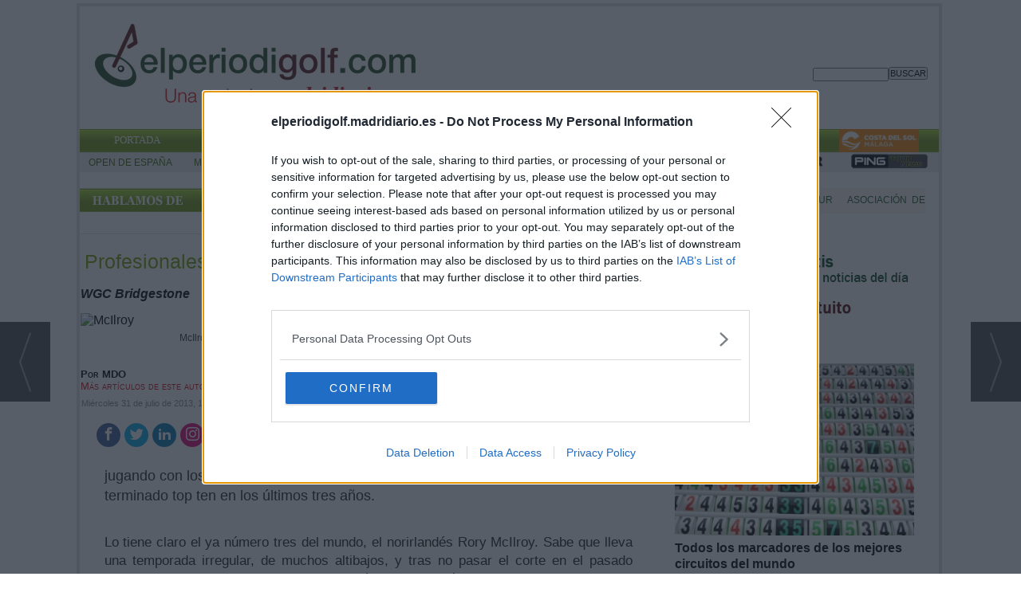

--- FILE ---
content_type: text/html; charset=UTF-8
request_url: https://elperiodigolf.madridiario.es/noticia/402199/
body_size: 20947
content:
<!DOCTYPE html>
<html lang="es"><head>
<meta http-equiv="Content-Type" content="text/html; charset=UTF-8" />

<title>McIlroy busca la estabilidad | Elperiodigolf</title>
<meta name="robots" content="index, follow, max-image-preview:large" />
<script>var auto_link_ed = true;</script>
<meta http-equiv="refresh" content="300" />
<base href="https://elperiodigolf.madridiario.es/"/>
<meta name="description" content="Rory McIlroy llega al WGC Bridgestone con la esperanza de retomar el pulso a la temporada. Tras dos semanas de descanso jugando con los amigos quiere volver a disfrutar con el golf n una prueba donde ha terminado top ten en los últimos tres años." />
<meta name='keywords' content="" />
<meta name='news_keywords' content="" />
<meta property="article:tag" content="WGC Bridgestone"/>
<meta property="article:tag" content="PGA TOUR"/>
<meta property="article:tag" content="Rory McIlroy"/>
<meta name="author" content="Elperiodigolf" />
<link rel="canonical" href="https://elperiodigolf.madridiario.es/noticia/402199/profesionales/mcilroy-busca-la-estabilidad.html" />
<link rel="amphtml" href="https://elperiodigolf.madridiario.es/mvc/amp/noticia/402199/" /> 
<link rel="alternate" media="handheld" href="https://elperiodigolf.madridiario.es/movil/noticia/402199/profesionales/mcilroy-busca-la-estabilidad.html" />
<meta property="og:image" content="https://elperiodigolf.madridiario.es/imagenes/og_image.png" />
<link rel="preload" as="image" href="https://elperiodigolf.madridiario.es/fotos/1/../../../../fotos/noticias/3b/81/bf/6f/101677.jpg" fetchpriority="high" crossorigin="anonymous">
<meta property="og:site_name" content="Elperiodigolf" />
<meta property="og:type" content="article" />
<meta property="og:title" content="McIlroy busca la estabilidad" />
<meta property="og:url" content="https://elperiodigolf.madridiario.es/noticia/402199/profesionales/mcilroy-busca-la-estabilidad.html" />
<meta property="og:description" content="Rory McIlroy llega al WGC Bridgestone con la esperanza de retomar el pulso a la temporada. Tras dos semanas de descanso jugando con los amigos quiere volver a disfrutar con el golf n una prueba donde ha terminado top ten en los últimos tres años." />

<meta name="twitter:site" content="@elperiodigolf" />
<meta name="twitter:creator" content="" />
<meta name="twitter:title" content="McIlroy busca la estabilidad" />
<meta name="twitter:description" content="Rory McIlroy llega al WGC Bridgestone con la esperanza de retomar el pulso a la temporada. Tras dos semanas de descanso jugando con los amigos quiere volver a disfrutar con el golf n una prueba donde ha terminado top ten en los últimos tres años." />
<script>
  (function(i,s,o,g,r,a,m){i['GoogleAnalyticsObject']=r;i[r]=i[r]||function(){
  (i[r].q=i[r].q||[]).push(arguments)},i[r].l=1*new Date();a=s.createElement(o),
  m=s.getElementsByTagName(o)[0];a.async=1;a.src=g;m.parentNode.insertBefore(a,m)
  })(window,document,'script','//www.google-analytics.com/analytics.js','ga');

  ga('create', 'UA-858726-26', 'auto');
  ga('send', 'pageview');

 ga('create', 'UA-858726-1', {'name': 'madridiario'});
  ga('madridiario.send', 'pageview'); 

  ga('create', 'UA-858726-25', {'name': 'MDM'});
  ga('MDM.send', 'pageview');

 ga('create', 'UA-40914690-3', 'auto');
  ga('send', 'pageview');

</script>

<!-- Google tag (gtag.js) -->
<script async src="https://www.googletagmanager.com/gtag/js?id=G-H7JG7FX2CK"></script>
<script>
  window.dataLayer = window.dataLayer || [];
  function gtag(){dataLayer.push(arguments);}
  gtag('js', new Date());

  gtag('config', 'G-H7JG7FX2CK');
</script>

<!-- FIN ANALYTICS -->

<!-- Begin comScore Tag -->
<script>
  var _comscore = _comscore || [];
  _comscore.push({ c1: "2", c2: "20022462" });
  (function() {
    var s = document.createElement("script"), el = document.getElementsByTagName("script")[0]; s.async = true;
    s.src = (document.location.protocol == "https:" ? "https://sb" : "http://b") + ".scorecardresearch.com/beacon.js";
    el.parentNode.insertBefore(s, el);
  })();
</script>
<noscript>
  <img src="http://b.scorecardresearch.com/p?c1=2&c2=20022462&cv=2.0&cj=1" />
</noscript>

<link rel="preload" as="style" href="https://elperiodigolf.madridiario.es/editmaker_noticia.css" type="text/css"  onload="this.onload=null;this.rel='stylesheet'"/>
<noscript><link href="https://elperiodigolf.madridiario.es/editmaker_noticia.css" rel="stylesheet" type="text/css" ></noscript><script type="text/javascript" src="https://elperiodigolf.madridiario.es/editmaker_noticia.js" ></script>
<link rel="preconnect" href="https://fonts.googleapis.com">
<link rel="preconnect" href="https://fonts.gstatic.com" crossorigin>
<link href="https://fonts.googleapis.com/css2?family=Montserrat:wght@100..900&display=swap" rel="stylesheet">


<!-- InMobi Choice. Consent Manager Tag v3.0 (for TCF 2.2) -->
<script type="text/javascript" async=true>
(function() {
  var host = window.location.hostname;
  var element = document.createElement('script');
  var firstScript = document.getElementsByTagName('script')[0];
  var url = 'https://cmp.inmobi.com'
    .concat('/choice/', 'V26Zs4bdy77XV', '/', host, '/choice.js?tag_version=V3');
  var uspTries = 0;
  var uspTriesLimit = 3;
  element.async = true;
  element.type = 'text/javascript';
  element.src = url;

  firstScript.parentNode.insertBefore(element, firstScript);

  function makeStub() {
    var TCF_LOCATOR_NAME = '__tcfapiLocator';
    var queue = [];
    var win = window;
    var cmpFrame;

    function addFrame() {
      var doc = win.document;
      var otherCMP = !!(win.frames[TCF_LOCATOR_NAME]);

      if (!otherCMP) {
        if (doc.body) {
          var iframe = doc.createElement('iframe');

          iframe.style.cssText = 'display:none';
          iframe.name = TCF_LOCATOR_NAME;
          doc.body.appendChild(iframe);
        } else {
          setTimeout(addFrame, 5);
        }
      }
      return !otherCMP;
    }

    function tcfAPIHandler() {
      var gdprApplies;
      var args = arguments;

      if (!args.length) {
        return queue;
      } else if (args[0] === 'setGdprApplies') {
        if (
          args.length > 3 &&
          args[2] === 2 &&
          typeof args[3] === 'boolean'
        ) {
          gdprApplies = args[3];
          if (typeof args[2] === 'function') {
            args[2]('set', true);
          }
        }
      } else if (args[0] === 'ping') {
        var retr = {
          gdprApplies: gdprApplies,
          cmpLoaded: false,
          cmpStatus: 'stub'
        };

        if (typeof args[2] === 'function') {
          args[2](retr);
        }
      } else {
        if(args[0] === 'init' && typeof args[3] === 'object') {
          args[3] = Object.assign(args[3], { tag_version: 'V3' });
        }
        queue.push(args);
      }
    }

    function postMessageEventHandler(event) {
      var msgIsString = typeof event.data === 'string';
      var json = {};

      try {
        if (msgIsString) {
          json = JSON.parse(event.data);
        } else {
          json = event.data;
        }
      } catch (ignore) {}

      var payload = json.__tcfapiCall;

      if (payload) {
        window.__tcfapi(
          payload.command,
          payload.version,
          function(retValue, success) {
            var returnMsg = {
              __tcfapiReturn: {
                returnValue: retValue,
                success: success,
                callId: payload.callId
              }
            };
            if (msgIsString) {
              returnMsg = JSON.stringify(returnMsg);
            }
            if (event && event.source && event.source.postMessage) {
              event.source.postMessage(returnMsg, '*');
            }
          },
          payload.parameter
        );
      }
    }

    while (win) {
      try {
        if (win.frames[TCF_LOCATOR_NAME]) {
          cmpFrame = win;
          break;
        }
      } catch (ignore) {}

      if (win === window.top) {
        break;
      }
      win = win.parent;
    }
    if (!cmpFrame) {
      addFrame();
      win.__tcfapi = tcfAPIHandler;
      win.addEventListener('message', postMessageEventHandler, false);
    }
  };

  makeStub();

  function makeGppStub() {
    const CMP_ID = 10;
    const SUPPORTED_APIS = [
      '2:tcfeuv2',
      '6:uspv1',
      '7:usnatv1',
      '8:usca',
      '9:usvav1',
      '10:uscov1',
      '11:usutv1',
      '12:usctv1'
    ];

    window.__gpp_addFrame = function (n) {
      if (!window.frames[n]) {
        if (document.body) {
          var i = document.createElement("iframe");
          i.style.cssText = "display:none";
          i.name = n;
          document.body.appendChild(i);
        } else {
          window.setTimeout(window.__gpp_addFrame, 10, n);
        }
      }
    };
    window.__gpp_stub = function () {
      var b = arguments;
      __gpp.queue = __gpp.queue || [];
      __gpp.events = __gpp.events || [];

      if (!b.length || (b.length == 1 && b[0] == "queue")) {
        return __gpp.queue;
      }

      if (b.length == 1 && b[0] == "events") {
        return __gpp.events;
      }

      var cmd = b[0];
      var clb = b.length > 1 ? b[1] : null;
      var par = b.length > 2 ? b[2] : null;
      if (cmd === "ping") {
        clb(
          {
            gppVersion: "1.1", // must be “Version.Subversion”, current: “1.1”
            cmpStatus: "stub", // possible values: stub, loading, loaded, error
            cmpDisplayStatus: "hidden", // possible values: hidden, visible, disabled
            signalStatus: "not ready", // possible values: not ready, ready
            supportedAPIs: SUPPORTED_APIS, // list of supported APIs
            cmpId: CMP_ID, // IAB assigned CMP ID, may be 0 during stub/loading
            sectionList: [],
            applicableSections: [-1],
            gppString: "",
            parsedSections: {},
          },
          true
        );
      } else if (cmd === "addEventListener") {
        if (!("lastId" in __gpp)) {
          __gpp.lastId = 0;
        }
        __gpp.lastId++;
        var lnr = __gpp.lastId;
        __gpp.events.push({
          id: lnr,
          callback: clb,
          parameter: par,
        });
        clb(
          {
            eventName: "listenerRegistered",
            listenerId: lnr, // Registered ID of the listener
            data: true, // positive signal
            pingData: {
              gppVersion: "1.1", // must be “Version.Subversion”, current: “1.1”
              cmpStatus: "stub", // possible values: stub, loading, loaded, error
              cmpDisplayStatus: "hidden", // possible values: hidden, visible, disabled
              signalStatus: "not ready", // possible values: not ready, ready
              supportedAPIs: SUPPORTED_APIS, // list of supported APIs
              cmpId: CMP_ID, // list of supported APIs
              sectionList: [],
              applicableSections: [-1],
              gppString: "",
              parsedSections: {},
            },
          },
          true
        );
      } else if (cmd === "removeEventListener") {
        var success = false;
        for (var i = 0; i < __gpp.events.length; i++) {
          if (__gpp.events[i].id == par) {
            __gpp.events.splice(i, 1);
            success = true;
            break;
          }
        }
        clb(
          {
            eventName: "listenerRemoved",
            listenerId: par, // Registered ID of the listener
            data: success, // status info
            pingData: {
              gppVersion: "1.1", // must be “Version.Subversion”, current: “1.1”
              cmpStatus: "stub", // possible values: stub, loading, loaded, error
              cmpDisplayStatus: "hidden", // possible values: hidden, visible, disabled
              signalStatus: "not ready", // possible values: not ready, ready
              supportedAPIs: SUPPORTED_APIS, // list of supported APIs
              cmpId: CMP_ID, // CMP ID
              sectionList: [],
              applicableSections: [-1],
              gppString: "",
              parsedSections: {},
            },
          },
          true
        );
      } else if (cmd === "hasSection") {
        clb(false, true);
      } else if (cmd === "getSection" || cmd === "getField") {
        clb(null, true);
      }
      //queue all other commands
      else {
        __gpp.queue.push([].slice.apply(b));
      }
    };
    window.__gpp_msghandler = function (event) {
      var msgIsString = typeof event.data === "string";
      try {
        var json = msgIsString ? JSON.parse(event.data) : event.data;
      } catch (e) {
        var json = null;
      }
      if (typeof json === "object" && json !== null && "__gppCall" in json) {
        var i = json.__gppCall;
        window.__gpp(
          i.command,
          function (retValue, success) {
            var returnMsg = {
              __gppReturn: {
                returnValue: retValue,
                success: success,
                callId: i.callId,
              },
            };
            event.source.postMessage(msgIsString ? JSON.stringify(returnMsg) : returnMsg, "*");
          },
          "parameter" in i ? i.parameter : null,
          "version" in i ? i.version : "1.1"
        );
      }
    };
    if (!("__gpp" in window) || typeof window.__gpp !== "function") {
      window.__gpp = window.__gpp_stub;
      window.addEventListener("message", window.__gpp_msghandler, false);
      window.__gpp_addFrame("__gppLocator");
    }
  };

  makeGppStub();

  var uspStubFunction = function() {
    var arg = arguments;
    if (typeof window.__uspapi !== uspStubFunction) {
      setTimeout(function() {
        if (typeof window.__uspapi !== 'undefined') {
          window.__uspapi.apply(window.__uspapi, arg);
        }
      }, 500);
    }
  };

  var checkIfUspIsReady = function() {
    uspTries++;
    if (window.__uspapi === uspStubFunction && uspTries < uspTriesLimit) {
      console.warn('USP is not accessible');
    } else {
      clearInterval(uspInterval);
    }
  };

  if (typeof window.__uspapi === 'undefined') {
    window.__uspapi = uspStubFunction;
    var uspInterval = setInterval(checkIfUspIsReady, 6000);
  }
})();
</script>
<!-- End InMobi Choice. Consent Manager Tag v3.0 (for TCF 2.2) -->

<script>
function enviarAltura() {
  const altura = document.documentElement.scrollHeight;
  window.parent.postMessage({ editmaker_modulo_golf_12: altura }, "*");
}

// Llamamos al cargar y también cuando cambia el contenido
window.addEventListener("load", enviarAltura);
window.addEventListener("resize", enviarAltura);
</script>

<script>
    $(document).ready(function(){
        var relacioandaUNO  = $("#bloque_nrelacionadas .container .row:nth-of-type(1) .rel_cascada:nth-of-type(1)");
        var relacioandaDOS  = $("#bloque_nrelacionadas .container .row:nth-of-type(1) .rel_cascada:nth-of-type(2)");
       
        if($("div#textoNoticia p:nth-of-type(1):first").not( ".templates-editmaker, blockquote" ).text() != "" && relacioandaUNO.html() != "" ){
        	$("div#textoNoticia p:nth-of-type(1):first").not( ".templates-editmaker, blockquote" ).append(relacioandaUNO);
        }
        if($("div#textoNoticia p:nth-of-type(3):first").not( ".templates-editmaker, blockquote" ).text() != "" && relacioandaDOS.html() != "" ){
        	$("div#textoNoticia p:nth-of-type(3):first").not( ".templates-editmaker, blockquote" ).append(relacioandaDOS);
        }
        
    });
    
</script>

<script type="text/javascript">
	;(function( w ){
	"use strict";
	if( !w.loadCSS ){
	w.loadCSS = function(){};
	}
	var rp = loadCSS.relpreload = {};
	rp.support = (function(){
	var ret;
	try {
	ret = w.document.createElement( "link" ).relList.supports( "preload" );
	} catch (e) {
	ret = false;
	}
	return function(){
	return ret;
	};
	})();
	rp.bindMediaToggle = function( link ){
	var finalMedia = link.media || "all";
	function enableStylesheet(){
	if( link.addEventListener ){
	link.removeEventListener( "load", enableStylesheet );
	} else if( link.attachEvent ){
	link.detachEvent( "onload", enableStylesheet );
	}
	link.setAttribute( "onload", null );
	link.media = finalMedia;
	}
	if( link.addEventListener ){
	link.addEventListener( "load", enableStylesheet );
	} else if( link.attachEvent ){
	link.attachEvent( "onload", enableStylesheet );
	}
	setTimeout(function(){
	link.rel = "stylesheet";
	link.media = "only x";
	});
	setTimeout( enableStylesheet, 3000 );
	};
	rp.poly = function(){
	if( rp.support() ){
	return;
	}
	var links = w.document.getElementsByTagName( "link" );
	for( var i = 0; i < links.length; i++ ){
	var link = links[ i ];
	if( link.rel === "preload" && link.getAttribute( "as" ) === "style" && !link.getAttribute( "data-loadcss" ) ){
	link.setAttribute( "data-loadcss", true );
	rp.bindMediaToggle( link );
	}
	}
	};
	if( !rp.support() ){
	rp.poly();
	var run = w.setInterval( rp.poly, 500 );
	if( w.addEventListener ){
	w.addEventListener( "load", function(){
	rp.poly();
	w.clearInterval( run );
	} );
	} else if( w.attachEvent ){
	w.attachEvent( "onload", function(){
	rp.poly();
	w.clearInterval( run );
	} );
	}
	}
	if( typeof exports !== "undefined" ){
	exports.loadCSS = loadCSS;
	}
	else {
	w.loadCSS = loadCSS;
	}
	}( typeof global !== "undefined" ? global : this ) );
	</script>

<script type="text/javascript">var idnoti = '402199';</script>
<!-- Publicidad 188 - Jquery Chosen Municipios -->
<link rel="stylesheet" href='/jquery/chosen/chosen.min.css' type='text/css'>
<script type='text/javascript' src='/jquery/chosen/chosen.jquery.min.js' ></script>
<!-- Fin Publicidad 188 - Jquery Chosen Municipios -->
<!-- Publicidad 204 - Script Mueve galería en noticias -->
<script>
$( document ).ready(function() {
   $('#galeria_noticia').hide(); 
   $('#galeria_noticia').insertBefore( $('.texto'));
   $('#galeria_noticia').show();
});

</script>

<!-- Fin Publicidad 204 - Script Mueve galería en noticias -->
<!-- Publicidad 178 - Ir a la version movil -->
<script type="text/javascript">
var isMobile = false; //initiate as false
// device detection
if(/(android|bb\d+|meego).+mobile|avantgo|bada\/|blackberry|blazer|compal|elaine|fennec|hiptop|iemobile|ip(hone|od)|ipad|iris|kindle|Android|Silk|lge |maemo|midp|mmp|netfront|opera m(ob|in)i|palm( os)?|phone|p(ixi|re)\/|plucker|pocket|psp|series(4|6)0|symbian|treo|up\.(browser|link)|vodafone|wap|windows (ce|phone)|xda|xiino/i.test(navigator.userAgent) 
    || /1207|6310|6590|3gso|4thp|50[1-6]i|770s|802s|a wa|abac|ac(er|oo|s\-)|ai(ko|rn)|al(av|ca|co)|amoi|an(ex|ny|yw)|aptu|ar(ch|go)|as(te|us)|attw|au(di|\-m|r |s )|avan|be(ck|ll|nq)|bi(lb|rd)|bl(ac|az)|br(e|v)w|bumb|bw\-(n|u)|c55\/|capi|ccwa|cdm\-|cell|chtm|cldc|cmd\-|co(mp|nd)|craw|da(it|ll|ng)|dbte|dc\-s|devi|dica|dmob|do(c|p)o|ds(12|\-d)|el(49|ai)|em(l2|ul)|er(ic|k0)|esl8|ez([4-7]0|os|wa|ze)|fetc|fly(\-|_)|g1 u|g560|gene|gf\-5|g\-mo|go(\.w|od)|gr(ad|un)|haie|hcit|hd\-(m|p|t)|hei\-|hi(pt|ta)|hp( i|ip)|hs\-c|ht(c(\-| |_|a|g|p|s|t)|tp)|hu(aw|tc)|i\-(20|go|ma)|i230|iac( |\-|\/)|ibro|idea|ig01|ikom|im1k|inno|ipaq|iris|ja(t|v)a|jbro|jemu|jigs|kddi|keji|kgt( |\/)|klon|kpt |kwc\-|kyo(c|k)|le(no|xi)|lg( g|\/(k|l|u)|50|54|\-[a-w])|libw|lynx|m1\-w|m3ga|m50\/|ma(te|ui|xo)|mc(01|21|ca)|m\-cr|me(rc|ri)|mi(o8|oa|ts)|mmef|mo(01|02|bi|de|do|t(\-| |o|v)|zz)|mt(50|p1|v )|mwbp|mywa|n10[0-2]|n20[2-3]|n30(0|2)|n50(0|2|5)|n7(0(0|1)|10)|ne((c|m)\-|on|tf|wf|wg|wt)|nok(6|i)|nzph|o2im|op(ti|wv)|oran|owg1|p800|pan(a|d|t)|pdxg|pg(13|\-([1-8]|c))|phil|pire|pl(ay|uc)|pn\-2|po(ck|rt|se)|prox|psio|pt\-g|qa\-a|qc(07|12|21|32|60|\-[2-7]|i\-)|qtek|r380|r600|raks|rim9|ro(ve|zo)|s55\/|sa(ge|ma|mm|ms|ny|va)|sc(01|h\-|oo|p\-)|sdk\/|se(c(\-|0|1)|47|mc|nd|ri)|sgh\-|shar|sie(\-|m)|sk\-0|sl(45|id)|sm(al|ar|b3|it|t5)|so(ft|ny)|sp(01|h\-|v\-|v )|sy(01|mb)|t2(18|50)|t6(00|10|18)|ta(gt|lk)|tcl\-|tdg\-|tel(i|m)|tim\-|t\-mo|to(pl|sh)|ts(70|m\-|m3|m5)|tx\-9|up(\.b|g1|si)|utst|v400|v750|veri|vi(rg|te)|vk(40|5[0-3]|\-v)|vm40|voda|vulc|vx(52|53|60|61|70|80|81|83|85|98)|w3c(\-| )|webc|whit|wi(g |nc|nw)|wmlb|wonu|x700|yas\-|your|zeto|zte\-/i.test(navigator.userAgent.substr(0,4))) isMobile = true;
    
    
if(isMobile){
	$(document).ready(function() {
		
		var uri = window.location.pathname;
		var url = '/movil/cambiar_movil.php?uri='+encodeURIComponent(uri);
		
		var a = $('<a/>').attr('href',url).text('Ir a la versión movil');
		var div= $('<div/>').addClass('versionMovil').append(a);
		$("body").prepend(div);
	});
} 
</script>
<!-- Fin Publicidad 178 - Ir a la version movil -->
<!-- Publicidad 308 - estilo redes en noticias -->
<style>
.social {
        margin-left: -20px;
}
 
	.social ul {
		list-style: none;
	}
 
	.social ul li a {
		display: inline-block;
		color:#fff;
		background: #000;
		padding: 5px 7px;
		text-decoration: none;
		-webkit-transition:all 500ms ease;
		-o-transition:all 500ms ease;
		transition:all 500ms ease; /* Establecemos una transición a todas las propiedades */
              width: 30px;
           height: 30px;
          border-radius: 50%;
       margin-right: 5px;
    float: left;
	}
 
	.social ul li .icon-facebook {background:#3b5998;} /* Establecemos los colores de cada red social, aprovechando su class */
	.social ul li .icon-twitter {background: #00abf0;}
	.social ul li .icon-google-plus {background: #d95232;}
	.social ul li .icon-linkedin2 {background: #0177B5;}
	.social ul li .icon-bubble2 { background: #02AB06;}
        .social ul li .icon-instagram {background: #DF0174;}


	.social ul li a:hover {
		background: #AFA8A8; /* Cambiamos el fondo cuando el usuario pase el mouse */
		    padding: 5px 7px; /* Hacemos mas grande el espacio cuando el usuario pase el mouse */
	}
@font-face {
    font-family: 'icomoon';
    src:    url('fonts/icomoon.eot?369uyy');
    src:    url('fonts/icomoon.eot?369uyy#iefix') format('embedded-opentype'),
        url('fonts/icomoon.ttf?369uyy') format('truetype'),
        url('fonts/icomoon.woff?369uyy') format('woff'),
        url('fonts/icomoon.svg?369uyy#icomoon') format('svg');
    font-weight: normal;
    font-style: normal;
}

[class^="icon-"], [class*=" icon-"] {
    /* use !important to prevent issues with browser extensions that change fonts */
    font-family: 'icomoon' !important;
    speak: none;
    font-style: normal;
    font-weight: normal;
    font-variant: normal;
    text-transform: none;
    line-height: 1;
    font-size: 12px;

    /* Better Font Rendering =========== */
    -webkit-font-smoothing: antialiased;
    -moz-osx-font-smoothing: grayscale;
}

.social2 li {
    float: left;
}

.icon-google-plus:before {
    content: "\ea8b";
}
.icon-facebook:before {
    content: "\ea90";
}
.icon-twitter:before {
    content: "\ea96";
}
.icon-linkedin2:before {
    content: "\eaca";
}

.icon-bubble2:before {
    content: "\e902";
}
.icon-instagram:before {
    content: "\ea92";
}
a.icon-facebook {
    margin-left: 0;
  font-size: 17px;
}

a.icon-twitter{
    margin-left: 0;
  font-size: 17px;
}
a.icon-linkedin2{
    margin-left: 0;
  font-size: 17px;
}

a.icon-google-plus {
    margin-left: 0;
  font-size: 17px;
}
a.icon-bubble2 {
    margin-left: 0;
  font-size: 17px;
}
a.icon-instagram {
    margin-left: 0;
    font-size: 17px;
}
</style>
<!-- Fin Publicidad 308 - estilo redes en noticias -->
<!-- Publicidad 309 - estilos redes sociales en noticias -->
<style>
.social {
        margin-left: -20px;
}
 
	.social ul {
		list-style: none;
	}
 
	.social ul li a {
		display: inline-block;
		color:#fff;
		background: #000;
		padding: 5px 7px;
		text-decoration: none;
		-webkit-transition:all 500ms ease;
		-o-transition:all 500ms ease;
		transition:all 500ms ease; /* Establecemos una transición a todas las propiedades */
              width: 30px;
           height: 30px;
          border-radius: 50%;
       margin-right: 5px;
	}
 
	.social ul li .icon-facebook {background:#3b5998;} /* Establecemos los colores de cada red social, aprovechando su class */
	.social ul li .icon-twitter {background: #00abf0;}
	.social ul li .icon-google-plus {background: #d95232;}
	.social ul li .icon-linkedin2 {background: #0177B5;}
	.social ul li .icon-bubble2 { background: #02AB06;}

	.social ul li a:hover {
		background: #AFA8A8; /* Cambiamos el fondo cuando el usuario pase el mouse */
		    padding: 5px 7px; /* Hacemos mas grande el espacio cuando el usuario pase el mouse */
	}
@font-face {
    font-family: 'icomoon';
    src:    url('fonts/icomoon.eot?369uyy');
    src:    url('fonts/icomoon.eot?369uyy#iefix') format('embedded-opentype'),
        url('fonts/icomoon.ttf?369uyy') format('truetype'),
        url('fonts/icomoon.woff?369uyy') format('woff'),
        url('fonts/icomoon.svg?369uyy#icomoon') format('svg');
    font-weight: normal;
    font-style: normal;
}

[class^="icon-"], [class*=" icon-"] {
    /* use !important to prevent issues with browser extensions that change fonts */
    font-family: 'icomoon' !important;
    speak: none;
    font-style: normal;
    font-weight: normal;
    font-variant: normal;
    text-transform: none;
    line-height: 1;
    font-size: 12px;

    /* Better Font Rendering =========== */
    -webkit-font-smoothing: antialiased;
    -moz-osx-font-smoothing: grayscale;
}

.social2 li {
    float: left;
}

.icon-google-plus:before {
    content: "\ea8b";
}
.icon-facebook:before {
    content: "\ea90";
}
.icon-twitter:before {
    content: "\ea96";
}
.icon-linkedin2:before {
    content: "\eaca";
}

.icon-bubble2:before {
    content: "\e902";
}

a.icon-facebook {
    margin-left: 0;
  font-size: 17px;
}

a.icon-twitter{
    margin-left: 0;
  font-size: 17px;
}
a.icon-linkedin2{
    margin-left: 0;
  font-size: 17px;
}

a.icon-google-plus {
    margin-left: 0;
  font-size: 17px;
}
a.icon-bubble2 {
    margin-left: 0;
  font-size: 17px;
}
</style>
<!-- Fin Publicidad 309 - estilos redes sociales en noticias -->
<script src='https://www.google.com/recaptcha/api.js'  async defer></script><script type="application/ld+json">
{
"@context": "https://schema.org",
"@graph": [
{
"@id": "https:\/\/elperiodigolf.madridiario.es\/#organization",
"@type": "Organization",
"name": "Elperiodigolf",
"url": "https:\/\/elperiodigolf.madridiario.es\/",
"logo": {
"@type": "ImageObject",
"@id": "https:\/\/elperiodigolf.madridiario.es\/#logo",
"url": "https:\/\/elperiodigolf.madridiario.es\/imagenes\/logo_pda.gif",
"width": 112,
"height": 112
}
},
{
"@type": "BreadcrumbList",
"itemListElement": [
{
"@type": "ListItem",
"position": 1,
"item": {
"@id": "https:\/\/elperiodigolf.madridiario.es\/",
"name": "Elperiodigolf"
}
}
,{
"@type": "ListItem",
"position": 2,
"item": {
"@id": "https:\/\/elperiodigolf.madridiario.es\/elperiodigolf\/profesionales",
"name": "Profesionales"
}
}
]
},
{
"@type": "NewsArticle",
"@id": "https:\/\/elperiodigolf.madridiario.es\/noticia\/402199\/profesionales\/mcilroy-busca-la-estabilidad.html#news",
"mainEntityOfPage": {
"@type": "WebPage",
"@id": "https:\/\/elperiodigolf.madridiario.es\/noticia\/402199\/profesionales\/mcilroy-busca-la-estabilidad.html"
},
"url": "https:\/\/elperiodigolf.madridiario.es\/noticia\/402199\/profesionales\/mcilroy-busca-la-estabilidad.html",
"headline": "McIlroy busca la estabilidad",
"datePublished": "2013-07-31T19:38:22Z",
"dateModified": "2013-07-31T19:46:20Z",
"image": {
"@type": "ImageObject",
"url": "https:\/\/elperiodigolf.madridiario.es\/imagenes\/og_image.png",
"height": 300,
"width": 680
},
"publisher": { "@id": "https:\/\/elperiodigolf.madridiario.es\/#organization" }
,
"author": [{"@type":"Person","name":"MDO","url":"https:\/\/elperiodigolf.madridiario.es\/mdo\/autor\/1\/"}]
,
"articleBody": "Lo tiene claro el ya número tres del mundo, el norirlandés Rory McIlroy. Sabe que lleva una temporada irregular, de muchos altibajos, y tras no pasar el corte en el pasado Open, llega al Bridgestone con la inte, \"nción, una vez más, de remotar el pulso y para ello ha estado jugado cn viejos amigos \"para recuperar la sensación de disfrutar con el golf\". Para McIlroy \"he estado demasiado preocupado por la técnica y se trata de vlver a pisar un campo de golf como lo hacía antes, con la ilusión de jugar a un deporte que me encanta\". McIlroy tiene buenas sensaciones, de nuevo, y sabe que pronto tiene que llegar los frutos. Su intención es buscar la estabilidad y huir de los altibajos, encontrar una senda que le haga disfrutar y y pensar sólo en el golf. El WGC Bridgestone es una oportunidad para él, donde en los últimos tres años ha terminado entre los 10 primeros, y supondrá la mejor prepración para el último grande de la temporada, el PGA Championship, que quiere pelearlo a tope. Rory McIlroy ha reconcido que está haciendo lo mismo que el año pasado, llegar el lunes y entrenar martes y miércoles preosu fijación es ahora la búsqueda de la estabilidad y disfrutar jugando al golf, si encima gana se llevará una mayor alegría."
,
"about": "Rory McIlroy llega al WGC Bridgestone con la esperanza de retomar el pulso a la temporada. Tras dos semanas de descanso jugando con los amigos quiere volver a disfrutar con el golf n una prueba donde ha terminado top ten en los últimos tres años."
,
"keywords": "WGC Bridgestone, PGA TOUR, Rory McIlroy"

}
]
}
</script>
</head>
<body>

<div class="centerdiv">
<div id="MES"></div>
<table><tbody>
<tr>
<td class="editmaker">
<div id="MSC">
<!-- menu 100 -->
<table id="id_menu_100" data-id="100" class='menu horizontal editMenuEdit hor_57 est_57'><tr>
<td class="con_publi menu__57 id_publi_108"  ><ins data-revive-zoneid="125" data-revive-id="113e736aa5c6993438c997cb91cacc8e"></ins>
<script async src="//ads.madridiario.es/delivery/asyncjs.php"></script></td>
</tr>
</table>
<!-- fin menu -->

<!-- menu 38 -->
<table id="id_menu_38" data-id="38" class='menu horizontal editMenuEdit hor_1 est_1'><tr>
<td class="con_publi menu__1 id_publi_106"><ins data-revive-zoneid="51" data-revive-id="113e736aa5c6993438c997cb91cacc8e"></ins>
<script async src="//ads.madridiario.es/delivery/asyncjs.php"></script></td>
</tr></table><table class="menu hor_1 est_1"><tr>
<td class="titulo"><Br></td>
</tr>
</table>
<!-- fin menu -->
</div>
<div id="C">
<!-- CABECERA -->
<table class="cabecera" style="height:110px;background:url(https://elperiodigolf.madridiario.es/imagenes/logo_periodigolf3.jpg);background-repeat:no-repeat;"><tr><td class="izq" onclick="window.location='https://elperiodigolf.madridiario.es/'"><img id="img_cabecera" src="https://elperiodigolf.madridiario.es/imagenes/logo_periodigolf3.jpg" alt="elperiodigolf.madridiario.es" /></td><td align="right">
<!-- menu 39 -->
<table id="id_menu_39" data-id="39" class='menu en_cabecera horizontal editMenuEdit hor_1 est_1'><tr>
<td class="con_publi menu__1 id_publi_209"  ><div style="width: 15px"></div></td>
<td class="con_publi menu__1 id_publi_107"><ins data-revive-zoneid="53" data-revive-id="113e736aa5c6993438c997cb91cacc8e"></ins>
<script async src="//ads.madridiario.es/delivery/asyncjs.php"></script></td>
</tr></table><table class="menu en_cabecera hor_raiz hor_1 est_1"><tr>
<td class="titulo"><br></td>
</tr></table><table class="menu en_cabecera hor_raiz hor_1 est_1"><tr>
<td style='vertical-align:middle;'><script type='text/javascript' src='/busquedas/busquedas.js'></script><form name='peqbus' class='form1' action='/busquedas/procesabusqueda.asp' method='post' target='_self'><input type='text' name='cadena' size='14' class='input1' /><input type='button' value='BUSCAR' class='boton1 boton_buscador_simple' /><input type='hidden' name='edi' /><input type='hidden' name='como' value='2' /><input type='hidden' name='fecha' value='ultimo_ano' /><input type='hidden' name='q_seccion' value='-1' /><input type='hidden' name='orden' value='2' /><input type='hidden' name='mostrar' value='10' /><input type='hidden' name='pagina_actual' value='1' /></form></td>
</tr>
</table>
<!-- fin menu -->
</td></tr></table>
<!-- FIN DE CABECERA -->
</div>
<div id="MBC">
<!-- menu 158 -->
<table id="id_menu_158" data-id="158" class='menu horizontal editMenuEdit hor_62 est_62'><tr>
<td class="con_img"><a href="http://www.madridiario.es/" target="_blank" title="Madridiario , primer periódico digital de la Comunidad de Madrid"><img src="https://elperiodigolf.madridiario.es/imagenes/logo-madridiario-abajo.gif" alt="Madridiario , primer periódico digital de la Comunidad de Madrid" /></a></td>
</tr>
</table>
<!-- fin menu -->

<!-- menu 40 -->
<table id="id_menu_40" data-id="40" class='menu horizontal editMenuEdit hor_35 est_35'><tr>
<td class="titulo"><Br></td>
</tr></table><table class="menu hor_35 est_35"><tr>
<td><a href="https://elperiodigolf.madridiario.es/index.asp" target="_self" title="PORTADA">PORTADA</a></td>
<td><a href="https://elperiodigolf.madridiario.es/elperiodigolf/profesionales" target="_self" title="PROFESIONALES">PROFESIONALES</a></td>
<td><a href="https://elperiodigolf.madridiario.es/elperiodigolf/amateurs" target="_self" title="AMATEURS">AMATEURS</a></td>
<td><a href="https://elperiodigolf.madridiario.es/elperiodigolf/santander-tour" target="_self" title="SANTANDER TOUR">SANTANDER TOUR</a></td>
<td><a href="https://madridiario.es/" target="_self" title="MADRIDIARIO">MADRIDIARIO</a></td>
<td class="con_publi menu__1 id_publi_340"><a href="/elperiodigolf/costa-del-sol"><img src="/anuncios/costadelsol.jpg" width="100px"> </a></td>
</tr>
</table>
<!-- fin menu -->

<!-- menu 41 -->
<table id="id_menu_41" data-id="41" class='menu horizontal editMenuEdit hor_36 est_36'><tr>
<td><a href="https://elperiodigolf.madridiario.es/elperiodigolf/open-de-espana" target="_self" title="OPEN DE ESPAÑA">OPEN DE ESPAÑA</a></td>
<td><a href="https://elperiodigolf.madridiario.es/elperiodigolf/masters-augusta" target="_self" title="MASTERS DE AUGUSTA">MASTERS DE AUGUSTA</a></td>
<td><a href="https://elperiodigolf.madridiario.es/elperiodigolf/us-open" target="_self" title="US OPEN">US OPEN</a></td>
<td><a href="https://elperiodigolf.madridiario.es/elperiodigolf/open-championship" target="_self" title="OPEN CHAMPIONSHIP">OPEN CHAMPIONSHIP</a></td>
<td><a href="https://elperiodigolf.madridiario.es/elperiodigolf/us-pga" target="_self" title="US PGA">US PGA</a></td>
<td><a href="https://elperiodigolf.madridiario.es/elperiodigolf/ryder-cup" target="_self" title="RYDER CUP">RYDER CUP</a></td>
<td class="con_img"><a href="https://elperiodigolf.madridiario.es/va-de-golf" target="_blank" title="Va de Golf"><img src="https://elperiodigolf.madridiario.es/imagenes/logo-va-de-golf.png" alt="Va de Golf" /></a></td>
<td class="con_publi menu__36 id_publi_302"><a href="/443260/bajo-par-te-cuenta-el-mejor-golf-en-la-radio" target="_blank"><img src="/anuncios/Logolrgnuevo2.png" alt="publicidad" width="120px"/></a></td>
<td class="con_publi menu__1 id_publi_358"><a href="https://elperiodigolf.madridiario.es/elperiodigolf/ping-tour-news" target="_blank" title="Va de Golf"><img src="https://elperiodigolf.madridiario.es/imagenes/ping-tour-news-n.png" alt="PING TOUR NEWS" width="100px"></a></td>
</tr>
</table>
<!-- fin menu -->

<!-- menu 162 -->
<table id="id_menu_162" data-id="162" class='menu horizontal editMenuEdit hor_1 est_1'><tr>
<td class="titulo"><br></td>
</tr></table><table class="menu hor_1 est_1"><tr>
</tr></table><table class="menu hor_1 est_1"><tr>
<td class="con_publi menu__1 id_publi_275"><iframe src="https://elperiodigolf.madridiario.es/tagsdeldia_1fila.php" width="1077px" height="32px" frameborder="0" scrolling="no"></iframe></td>
</tr></table><table class="menu hor_1 est_1"><tr>
<td class="titulo"><br></td>
</tr>
</table>
<!-- fin menu -->
</div>
<table class="colapsada" id="colaps"><tbody>
<tr>

<td class="sinpadding"></td>

<td class="SMD"></td>

</tr>

<tr>

<td class="ccentro">
<div id="TCC"></div>
<div id="NC">
<!-- noticia -->
<div class="n1 sin_borde dentroNoticia" data-id="402199"><form><input type="hidden" id="id_seccion_actual" value="560" /></form><div class="botonera"><span onclick="setLocationED('https://elperiodigolf.madridiario.es/noticia/402199/#comentariosED')"><img src="https://elperiodigolf.madridiario.es/imagenes/ic_comentar.gif" title="Comentar noticia"></span><span class="mouse" onclick="setLocationED('https://elperiodigolf.madridiario.es/enviar-noticia.asp?noti=402199&pag=noticia',true);"><img src="https://elperiodigolf.madridiario.es/imagenes/ic_enviar.gif" title="Enviar noticia"></span><span class="mouse" onclick="setLocationED('https://elperiodigolf.madridiario.es/imprimir-noticia.asp?noti=402199',true);"><img src="https://elperiodigolf.madridiario.es/imagenes/ic_imprimir.gif" title="Imprimir noticia"></span></div>
<div class='navegacion'><a href="https://elperiodigolf.madridiario.es/elperiodigolf/profesionales" class="seccion" style="display:block;">Profesionales</a>
</div>
<h3 class="antesubtitulo antetit">WGC Bridgestone</h3>
<div title="noticia 402199"><table style="float:left;margin-left:0px;" class="foto posF-2 "><tr><td><div class="fotodiv"><img src='https://elperiodigolf.madridiario.es/fotos/1/../../../../fotos/noticias/3b/81/bf/6f/101677.jpg' width="288" height="208" title="McIlroy" alt="McIlroy" /></div></td></tr><tr><td class="pie" style="width:288px;">McIlroy</td></tr></table><h1 class="titulo">McIlroy busca la estabilidad</h1></div>
<div class='firmante' id='firmante_1'>Por <span class='nombre_firmante'>MDO</span>
<div><a href='https://elperiodigolf.madridiario.es/mdo/autor/1/' class='enlace'>M&aacute;s art&iacute;culos de este autor</a></div></div><div class='ulthora fecha_publicacion'> <span class="dia_mes_anno">miércoles 31 de julio de 2013</span><span class="sepF">, </span><span class="hora_minutos">19:38h</span></div>
<div class="social">
		<ul>
			<li><a onclick="javascript:window.open(this.href,'', 'menubar=no,toolbar=no,resizable=yes,scrollbars=yes,height=600,width=600');return false;"  href="https://www.facebook.com/sharer/sharer.php?app_id=113869198637480&sdk=joey&u=https://elperiodigolf.madridiario.es/noticia/402199/profesionales/mcilroy-busca-la-estabilidad.html" target="blank"  class="icon-facebook"></a></li>
			
			<li><a onclick="javascript:window.open(this.href,'', 'menubar=no,toolbar=no,resizable=yes,scrollbars=yes,height=600,width=600');return false;"  href="https://twitter.com/intent/tweet?original_referer=https://elperiodigolf.madridiario.es/noticia/402199/profesionales/mcilroy-busca-la-estabilidad.html&text=McIlroy%20busca%20la%20estabilidad%20https://elperiodigolf.madridiario.es/noticia/402199/profesionales/mcilroy-busca-la-estabilidad.html" target="_blank" class="icon-twitter"></a>
			
<script type='text/javascript' src='//platform.twitter.com/widgets.js'></script>
</li>
			
			<li><a onclick="javascript:window.open(this.href,'', 'menubar=no,toolbar=no,resizable=yes,scrollbars=yes,height=600,width=600');return false;" href="https://www.linkedin.com/cws/share?url=https://elperiodigolf.madridiario.es/noticia/402199/profesionales/mcilroy-busca-la-estabilidad.html" target="_blank" class="icon-linkedin2"></a></li>	
				
			 <li><a href="https://www.instagram.com/elperiodigolf/" target="_blank" class="icon-instagram"></a></li>			
										
					</ul>
</div>
<div class="entradilla">Rory McIlroy llega al WGC Bridgestone con la esperanza de retomar el pulso a la temporada. Tras dos semanas de descanso jugando con los amigos quiere volver a disfrutar con el golf n una prueba donde ha terminado top ten en los últimos tres años.</div>
<div class="texto" id="textoNoticia">Lo tiene claro el ya número tres del mundo, el norirlandés Rory McIlroy. Sabe que lleva una temporada irregular, de muchos altibajos, y tras no pasar el corte en el pasado Open, llega al Bridgestone con la inte, "nción, una vez más, de remotar el pulso y para ello ha estado jugado cn viejos amigos "para recuperar la sensación de disfrutar con el golf". Para McIlroy "he estado demasiado preocupado por la técnica y se trata de vlver a pisar un campo de golf como lo hacía antes, con la ilusión de jugar a un deporte que me encanta".<br /><br />McIlroy tiene buenas sensaciones, de nuevo, y sabe que pronto tiene que llegar los frutos. Su intención es buscar la estabilidad y huir de los altibajos, encontrar una senda que le haga disfrutar y y pensar sólo en el golf. El WGC Bridgestone es una oportunidad para él, donde en los últimos tres años ha terminado entre los 10 primeros, y supondrá la mejor prepración para el último grande de la temporada, el PGA Championship, que quiere pelearlo a tope.<br /><br />Rory McIlroy ha reconcido que está haciendo lo mismo que el año pasado, llegar el lunes y entrenar martes y miércoles preosu fijación es ahora la búsqueda de la estabilidad y disfrutar jugando al golf, si encima gana se llevará una mayor alegría. </div>
<div class="content-tags"><div class="tags"><a href="https://elperiodigolf.madridiario.es/tag/wgc-bridgestone">WGC Bridgestone</a>
</div><div class="tags"><a href="https://elperiodigolf.madridiario.es/tag/pga-tour">PGA TOUR</a>
</div><div class="tags"><a href="https://elperiodigolf.madridiario.es/tag/rory-mcilroy">Rory McIlroy</a>
</div></div><script>$(function(){ $('#videos_noticia .videoWrapper .video-js').append('<div style="position: absolute;top: 0;left: 0;right: 0;height: 60px;"></div>')});</script>
<table style="width:100%;"><tr><td style="text-align:left;"><div class='interesa_noticia' id='capa_interesa_402199'>¿Te ha parecido interesante esta noticia? &nbsp;&nbsp;<a href="#" class="enlace ico_a_favor_noticia"><img src='https://elperiodigolf.madridiario.es/imagenes/ico_a_favor_on.gif'> Si (<span id="voto_pos">0</span>)</a>&nbsp;&nbsp;&nbsp;<a href="#" class="enlace ico_en_contra_noticia"><img src='https://elperiodigolf.madridiario.es/imagenes/ico_en_contra_on.gif'> No(<span id="voto_neg">0</span>)</a></div>
</td><td style="text-align:right;"><div class="botonera"></div>
</td></tr></table><div class="separador"></div>
</div>
<div style="clear:both"/>

<div id="bloque_nrelacionadas"><h2>Noticias relacionadas</h2>
<div class="container">  <div class="row"><div class="col-editmaker-6 rel_cascada" >  <a href="https://elperiodigolf.madridiario.es/450208/greg-norman:-no-me-importa-lo-que-digan-tiger-y-rory-no-voy-a-ninguna-parte"> <div style="background-image:url('https://elperiodigolf.madridiario.es/fotos/1/gregor288.jpg')" class="fotoBackground" title=""></div></a> <div class="n1"><span class="titulo"> <a href="https://elperiodigolf.madridiario.es/450208/greg-norman:-no-me-importa-lo-que-digan-tiger-y-rory-no-voy-a-ninguna-parte">Norman: " No me importa lo que digan Tiger y Rory, no me voy a ninguna parte"</a></span></div></div> <div class="col-editmaker-6 rel_cascada" >  <a href="https://elperiodigolf.madridiario.es/446467/donde-y-cuando-ver-el-quinto-major-en-tv"> <div style="background-image:url('https://elperiodigolf.madridiario.es/fotos/1/jonplayer288.jpg')" class="fotoBackground" title=""></div></a> <div class="n1"><span class="titulo"> <a href="https://elperiodigolf.madridiario.es/446467/donde-y-cuando-ver-el-quinto-major-en-tv">Dónde y cuándo ver el "quinto Major" en TV</a></span></div></div>   </div>   <div class="row"><div class="col-editmaker-4 rel_cascada" >  <a href="https://elperiodigolf.madridiario.es/446300/discreto-comienzo-de-jon-rahm-que-empieza-con--3-y-cinco-golpes-de-patrick-reed-y-alex-noren"> <div style="background-image:url('https://elperiodigolf.madridiario.es/fotos/1/jon288azul.jpg')" class="fotoBackground" title=""></div></a> <div class="n1"><span class="titulo"> <a href="https://elperiodigolf.madridiario.es/446300/discreto-comienzo-de-jon-rahm-que-empieza-con--3-y-cinco-golpes-de-patrick-reed-y-alex-noren">Discreto arranque de Jon Rahm que empieza a cinco del liderato</a></span></div></div> <div class="col-editmaker-4 rel_cascada" >  <a href="https://elperiodigolf.madridiario.es/444899/jon-rahm-en-el-partido-estelar-del-torneo-con-rory-mcilroy-y-brooks-koepka"> <div style="background-image:url('https://elperiodigolf.madridiario.es/fotos/1/tre288.JPG')" class="fotoBackground" title=""></div></a> <div class="n1"><span class="titulo"> <a href="https://elperiodigolf.madridiario.es/444899/jon-rahm-en-el-partido-estelar-del-torneo-con-rory-mcilroy-y-brooks-koepka">Jon Rahm conformará el partido estelar con Rory McIlroy y Brooks Koepka</a></span></div></div> <div class="col-editmaker-4 rel_cascada" >  <a href="https://elperiodigolf.madridiario.es/442794/rahm-se-vera-las-caras-con-rory-mcilory-en-su-primer-enfrentamiento-en-atlanta"> <div style="background-image:url('https://elperiodigolf.madridiario.es/fotos/1/ryr288.jpg')" class="fotoBackground" title=""></div></a> <div class="n1"><span class="titulo"> <a href="https://elperiodigolf.madridiario.es/442794/rahm-se-vera-las-caras-con-rory-mcilory-en-su-primer-enfrentamiento-en-atlanta">Jon Rahm se verá las caras con Rory McIlroy en su primer enfrentamiento en Atlanta</a></span></div></div>   </div>   <div class="row"><div class="col-editmaker-6 rel_cascada" >  <a href="https://elperiodigolf.madridiario.es/noticia/441370/profesionales/dominio-europeo-con-fleetwood-y-mcilroy.html"> <div style="background-image:url('https://elperiodigolf.madridiario.es/fotos/1/rorypolito288.jpg')" class="fotoBackground" title=""></div></a> <div class="n1"><span class="titulo"> <a href="https://elperiodigolf.madridiario.es/noticia/441370/profesionales/dominio-europeo-con-fleetwood-y-mcilroy.html">Dominio europeo con Fleetwood y McIlroy</a></span></div></div> <div class="col-editmaker-6 rel_cascada" >  <a href="https://elperiodigolf.madridiario.es/noticia/426479/profesionales/henrik-stenson-insiste-tras-la-segunda-jornada-de-la-final-de-la-fedex-cup.html"> <div style="background-image:url('https://elperiodigolf.madridiario.es/fotos/1/sty288.jpg')" class="fotoBackground" title=""></div></a> <div class="n1"><span class="titulo"> <a href="https://elperiodigolf.madridiario.es/noticia/426479/profesionales/henrik-stenson-insiste-tras-la-segunda-jornada-de-la-final-de-la-fedex-cup.html">Henrik Stenson insiste tras la segunda jornada de la final de la FedEx Cup</a></span></div></div>   </div> </div> </div>

<div class="comparte_noticia"></div>

<span id="comentariosED"></span><br /><span id="comentar_noticia_pleg"></span><script>function muestraBloqueComentarios(){$('#comentarios').show();$('#comentariosCollapsed').hide();}</script><div id='comentariosCollapsed' onclick="javascript:muestraBloqueComentarios();"><div class="plusComments">+</div><div class="plusCommentsTxt"><span class="enlace">0 comentarios</span></div></div><div id='comentarios' style="display:none"><ul><li><a href='#foros-asociados'><span id="etqComentarios">Comentarios</span></a></li></ul> <div id='foros-asociados' class="foros-asociados">
<div id="capa_formulario">
<form id="comentar_noticia" class="formComentarNoticia" method="post" action="/mvc/noticia/guardarComentario">
<input type="hidden" name="id_noticia" value="402199"  class="required form-control">
<div class="datosFromRow">
<div class="datosFromCol contF">
<div class="datosPer datosFromRow">
<div class="datosFromCol cajaP">
<input type="text" name="nombre"  class="required form-control" placeholder="Nombre" />
</div>
<div class="datosFromCol cajaP">
<input type="text" name="email" id="email_form" class="required validate-email form-control" placeholder="Email"  />
</div>
</div>
<div class="datosCom cajaP">
<textarea rows="5" placeholder="Escriba su comentario" name="comentario" id="comentario_form" class="required form-control"></textarea><br>
</div>
<div class="datosFromRow formFooter">
<label class="labelAceptoPolitica">
<input id="aceptoPolitica" type="checkbox" class="form-control" name="aceptoPolitica" value="1">
<span>He leído y acepto la <a href="/politica-de-cookies.asp" target="_blank">Política de Privacidad </a>(y el <a href="/condiciones_uso.asp" target="_blank">Aviso Legal</a>).</span>
</label>
<div class="datosFromCol g-recaptcha" data-sitekey="6Ldjly0UAAAAAKc9iQK6Qftjpjm-I7coMEsSJDJP">
</div>
<div class="datosFromCol envif">
<input type="submit" class="form-control btn btn-success" id="enviar_comentario" value="Enviar comentario">
</div>
</div>
</div>
<div class="datosLeg datosFromCol">
<strong>Normas de uso</strong><br />
<p>Esta es la opinión de los internautas, no de Elperiodigolf</p>
<p>No está permitido verter comentarios contrarios a la ley o injuriantes.</p>
<p>La dirección de email solicitada en ningún caso será utilizada con fines comerciales.</p>
<p>Tu dirección de email no será publicada.</p>
<p>Nos reservamos el derecho a eliminar los comentarios que consideremos fuera de tema.</p>
</div>
</div>
</form>
<div class="mensajeForm" id="mensajeForm"></div>
</div></div></div><script type='text/javascript'>
jQuery(function ($){
(function() {
$('#comentarios').tabs();
})();
});
</script>

</div>
<div>
<!-- menu 166 -->
<table id="id_menu_166" data-id="166" class='menu horizontal editMenuEdit hor_1 est_1'><tr>
<td>        <div class="tableModulo" id="id_modulo_6">
			<div class="tableModuloIn">
									<div class="row">	
											<div class="elemento_modulo pos1" data-posicion="1" id="pos1_6">
							<ins data-revive-zoneid="164" data-revive-id="113e736aa5c6993438c997cb91cacc8e"></ins>
<script async src="//ads.madridiario.es/delivery/asyncjs.php"></script>						</div>
												<div class="elemento_modulo pos2" data-posicion="2" id="pos2_6">
							<ins data-revive-zoneid="57" data-revive-id="113e736aa5c6993438c997cb91cacc8e"></ins>
<script async src="//ads.madridiario.es/delivery/asyncjs.php"></script>						</div>
											</div>
										<div class="row">	
											<div class="elemento_modulo pos3" data-posicion="3" id="pos3_6">
							<ins data-revive-zoneid="142" data-revive-id="113e736aa5c6993438c997cb91cacc8e"></ins>
<script async src="//ads.madridiario.es/delivery/asyncjs.php"></script>						</div>
												<div class="elemento_modulo pos4" data-posicion="4" id="pos4_6">
							<ins data-revive-zoneid="257" data-revive-id="113e736aa5c6993438c997cb91cacc8e"></ins>
<script async src="//ads.madridiario.es/delivery/asyncjs.php"></script>						</div>
											</div>
										<div class="row">	
											<div class="elemento_modulo pos5" data-posicion="5" id="pos5_6">
							<ins data-revive-zoneid="163" data-revive-id="113e736aa5c6993438c997cb91cacc8e"></ins>
<script async src="//ads.madridiario.es/delivery/asyncjs.php"></script>						</div>
												<div class="elemento_modulo pos6" data-posicion="6" id="pos6_6">
							<ins data-revive-zoneid="304" data-revive-id="113e736aa5c6993438c997cb91cacc8e"></ins>
<script async src="//ads.madridiario.es/delivery/asyncjs.php"></script>						</div>
											</div>
								</div>
        </div>
        </td>
</tr>
</table>
<!-- fin menu -->

<!-- menu 161 -->
<table id="id_menu_161" data-id="161" class='menu horizontal editMenuEdit hor_1 est_1'><tr>
<td class="con_publi menu__1 id_publi_273"><script type="text/javascript" src="//red.cibelesads.com/widgets/get"></script></td>
</tr>
</table>
<!-- fin menu -->
</div>

</td>

<td id="MD">
<!-- menu 42 -->
<table id="id_menu_42" data-id="42" class='menu vertical editMenuEdit ver_37 est_37'>
<tr><td class="con_publi menu__37 id_publi_306"  ><ins data-revive-zoneid="179" data-revive-id="113e736aa5c6993438c997cb91cacc8e"></ins>
<script async src="//ads.madridiario.es/delivery/asyncjs.php"></script></td></tr>
<tr><td class="salto"></td></tr>
<tr><td class="con_publi menu__37 id_publi_312"  ><ins data-revive-zoneid="213" data-revive-id="113e736aa5c6993438c997cb91cacc8e"></ins>
<script async src="//ads.madridiario.es/delivery/asyncjs.php"></script></td></tr>
<tr><td class="salto"></td></tr>
<tr><td class="con_publi menu__1 id_publi_369"><a href="https://elperiodigolf.madridiario.es/453056/recina-gratis-en-su-movil-las-noticias-del-dia-en-whatsapp" target="_self"><img src="/anuncios/btn-what.jpg" alt="publicidad" /></a></td></tr>
<tr><td class="salto"></td></tr>
<tr><td class="con_publi menu__1 id_publi_367"><a href="/seccion/691/Suscripción a la newsletter/" target="_self"><img src="/anuncios/btn-sus.jpg" alt="publicidad" /></a></td></tr>
<tr><td class="salto"></td></tr>
<tr><td class="con_publi menu__37 id_publi_128"  ><ins data-revive-zoneid="60" data-revive-id="113e736aa5c6993438c997cb91cacc8e"></ins>
<script async src="//ads.madridiario.es/delivery/asyncjs.php"></script></td></tr>
<tr><td class="salto"></td></tr>
<tr><td class='listado-noticias v'><div class='ultima-linea noticiaWrap otn' data-id="430253">
<a href='https://elperiodigolf.madridiario.es/noticia/430253/profesionales/todos-los-marcadores-de-los-mejores-circuitos-del-mundo.html'><img loading="lazy" src='https://elperiodigolf.madridiario.es/fotos/1/xnumeros288.jpg' alt='' /></a>
<h2><a href='https://elperiodigolf.madridiario.es/noticia/430253/profesionales/todos-los-marcadores-de-los-mejores-circuitos-del-mundo.html'>Todos los marcadores de los mejores circuitos del mundo</a></h2>
<div class='entradilla'>
</div>
</div>
</td></tr>
<tr><td class="salto"></td></tr>
<tr><td class='listado-noticias v'><div><a href="https://elperiodigolf.madridiario.es/454968/vea-todos-los-capitulos-de-play-golf"><img src="https://elperiodigolf.madridiario.es/fotos/1/playgolf500_6821fdd1672f2.jpg" alt="" /></a>
				<h2><a href="https://elperiodigolf.madridiario.es/454968/vea-todos-los-capitulos-de-play-golf">Escuche todos los capítulos de Play Golf</a></h2></td></tr>
<tr><td class="salto"></td></tr>
<tr><td class="con_publi menu__37 id_publi_299"  ><ins data-revive-zoneid="163" data-revive-id="113e736aa5c6993438c997cb91cacc8e"></ins>
<script async src="//ads.madridiario.es/delivery/asyncjs.php"></script></td></tr>
<tr><td class="salto"></td></tr>
<tr><td class="con_publi menu__37 id_publi_360"  ><ins data-revive-zoneid="142" data-revive-id="113e736aa5c6993438c997cb91cacc8e"></ins>
<script async src="//ads.madridiario.es/delivery/asyncjs.php"></script></td></tr>
<tr><td class="salto"></td></tr>
<tr><td class="con_publi menu__37 id_publi_311"  ><ins data-revive-zoneid="212" data-revive-id="113e736aa5c6993438c997cb91cacc8e"></ins>
<script async src="//ads.madridiario.es/delivery/asyncjs.php"></script></td></tr>
<tr><td class="salto"></td></tr>
<tr><td class="con_publi menu__1 id_publi_357"><ins data-revive-zoneid="235" data-revive-id="113e736aa5c6993438c997cb91cacc8e"></ins>
<script async src="//ads.madridiario.es/delivery/asyncjs.php"></script></td></tr>
<tr><td class="salto"></td></tr>
<tr><td class="con_publi menu__37 id_publi_365"  ><ins data-revive-zoneid="234" data-revive-id="113e736aa5c6993438c997cb91cacc8e"></ins>
<script async src="//ads.madridiario.es/delivery/asyncjs.php"></script></td></tr>
<tr><td class="salto"></td></tr>
<tr><td class="con_publi menu__37 id_publi_354"  ><ins data-revive-zoneid="304" data-revive-id="113e736aa5c6993438c997cb91cacc8e"></ins>
<script async src="//ads.madridiario.es/delivery/asyncjs.php"></script></td></tr>
<tr><td class="salto"></td></tr>
<tr><td class="salto"></td></tr>
<tr><td class="con_publi menu__37 id_publi_336"  ><ins data-revive-zoneid="252" data-revive-id="113e736aa5c6993438c997cb91cacc8e"></ins>
<script async src="//ads.madridiario.es/delivery/asyncjs.php"></script></td></tr>
<tr><td class="salto"></td></tr>
<tr><td class="con_publi menu__37 id_publi_277"><ins data-revive-zoneid="85" data-revive-id="113e736aa5c6993438c997cb91cacc8e"></ins>
<script async src="//ads.madridiario.es/delivery/asyncjs.php"></script></td></tr>
<tr><td class="salto"></td></tr>
<tr><td class='listado-noticias v'><div><a href="https://elperiodigolf.madridiario.es/443260/bajo-par-te-cuenta-el-mejor-golf-en-la-radio"><img src="https://elperiodigolf.madridiario.es/fotos/1/bajopar288radiomarca.jpg" alt="" /></a>
				<h2><a href="https://elperiodigolf.madridiario.es/443260/bajo-par-te-cuenta-el-mejor-golf-en-la-radio">Bajo Par te cuenta el mejor golf en Radio Marca</a></h2></td></tr>
<tr><td class="salto"></td></tr>
<tr><td class="con_publi menu__37 id_publi_133"  ><ins data-revive-zoneid="71" data-revive-id="113e736aa5c6993438c997cb91cacc8e"></ins>
<script async src="//ads.madridiario.es/delivery/asyncjs.php"></script></td></tr>
<tr><td class="salto"></td></tr>
<tr><td class="con_publi menu__37 id_publi_328"  ><ins data-revive-zoneid="238" data-revive-id="113e736aa5c6993438c997cb91cacc8e"></ins>
<script async src="//ads.madridiario.es/delivery/asyncjs.php"></script></td></tr>
<tr><td class="salto"></td></tr>
<tr><td class="con_publi menu__37 id_publi_126"  ><ins data-revive-zoneid="58" data-revive-id="113e736aa5c6993438c997cb91cacc8e"></ins>
<script async src="//ads.madridiario.es/delivery/asyncjs.php"></script></td></tr>
<tr><td class="salto"></td></tr>
<tr><td class="con_publi menu__37 id_publi_283"  ><ins data-revive-zoneid="113" data-revive-id="113e736aa5c6993438c997cb91cacc8e"></ins>
<script async src="//ads.madridiario.es/delivery/asyncjs.php"></script></td></tr>
<tr><td class="salto"></td></tr>
<tr><td class='listado-noticias v'><div><a href="https://elperiodigolf.madridiario.es/453056/recina-gratis-en-su-movil-las-noticias-del-dia-en-whatsapp"><img src="https://elperiodigolf.madridiario.es/fotos/1/wats288.jpg" alt="" /></a>
				<h2><a href="https://elperiodigolf.madridiario.es/453056/recina-gratis-en-su-movil-las-noticias-del-dia-en-whatsapp">Reciba gratis en su móvil las noticias del día a través de WhatsApp</a></h2></td></tr>
<tr><td class="salto"></td></tr>
<tr><td class="con_publi menu__37 id_publi_300"  ><ins data-revive-zoneid="164" data-revive-id="113e736aa5c6993438c997cb91cacc8e"></ins>
<script async src="//ads.madridiario.es/delivery/asyncjs.php"></script></td></tr>
<tr><td class="salto"></td></tr>
<tr><td class="con_publi menu__37 id_publi_335"  ><ins data-revive-zoneid="251" data-revive-id="113e736aa5c6993438c997cb91cacc8e"></ins>
<script async src="//ads.madridiario.es/delivery/asyncjs.php"></script></td></tr>
<tr><td class="salto"></td></tr>
<tr><td class="con_publi menu__37 id_publi_291"  ><ins data-revive-zoneid="146" data-revive-id="113e736aa5c6993438c997cb91cacc8e"></ins>
<script async src="//ads.madridiario.es/delivery/asyncjs.php"></script></td></tr>
<tr><td class="salto"></td></tr>
<tr><td class="con_publi menu__37 id_publi_279"  ><ins data-revive-zoneid="103" data-revive-id="113e736aa5c6993438c997cb91cacc8e"></ins>
<script async src="//ads.madridiario.es/delivery/asyncjs.php"></script></td></tr>
<tr><td class="salto"></td></tr>
<tr><td class="con_publi menu__37 id_publi_351"  ><ins data-revive-zoneid="287" data-revive-id="113e736aa5c6993438c997cb91cacc8e"></ins>
<script async src="//ads.madridiario.es/delivery/asyncjs.php"></script></td></tr>
<tr><td class="salto"></td></tr>
<tr><td class="con_publi menu__37 id_publi_130"  ><ins data-revive-zoneid="62" data-revive-id="113e736aa5c6993438c997cb91cacc8e"></ins>
<script async src="//ads.madridiario.es/delivery/asyncjs.php"></script></td></tr>
<tr><td class="salto"></td></tr>
<tr><td class="con_publi menu__37 id_publi_131"  ><ins data-revive-zoneid="67" data-revive-id="113e736aa5c6993438c997cb91cacc8e"></ins>
<script async src="//ads.madridiario.es/delivery/asyncjs.php"></script></td></tr>
<tr><td class="salto"></td></tr>
<tr><td class="con_publi menu__37 id_publi_125"  ><ins data-revive-zoneid="57" data-revive-id="113e736aa5c6993438c997cb91cacc8e"></ins>
<script async src="//ads.madridiario.es/delivery/asyncjs.php"></script></td></tr>
<tr><td class="salto"></td></tr>
<tr><td class="con_publi menu__37 id_publi_287"  ><ins data-revive-zoneid="149" data-revive-id="113e736aa5c6993438c997cb91cacc8e"></ins>
<script async src="//ads.madridiario.es/delivery/asyncjs.php"></script></td></tr>
<tr><td class="salto"></td></tr>
<tr><td class="con_publi menu__37 id_publi_298"  ><ins data-revive-zoneid="162" data-revive-id="113e736aa5c6993438c997cb91cacc8e"></ins>
<script async src="//ads.madridiario.es/delivery/asyncjs.php"></script></td></tr>
<tr><td class="salto"></td></tr>
<tr><td class="con_publi menu__37 id_publi_337"  ><ins data-revive-zoneid="300" data-revive-id="113e736aa5c6993438c997cb91cacc8e"></ins>
<script async src="//ads.madridiario.es/delivery/asyncjs.php"></script></td></tr>
<tr><td class="salto"></td></tr>
<tr><td class="con_publi menu__37 id_publi_287"  ><ins data-revive-zoneid="149" data-revive-id="113e736aa5c6993438c997cb91cacc8e"></ins>
<script async src="//ads.madridiario.es/delivery/asyncjs.php"></script></td></tr>
<tr><td class="salto"></td></tr>
<tr><td class="con_publi menu__1 id_publi_339"><ins data-revive-zoneid="257" data-revive-id="113e736aa5c6993438c997cb91cacc8e"></ins>
<script async src="//ads.madridiario.es/delivery/asyncjs.php"></script></td></tr>
<tr><td class="salto"></td></tr>
<tr><td class="con_publi menu__37 id_publi_291"  ><ins data-revive-zoneid="146" data-revive-id="113e736aa5c6993438c997cb91cacc8e"></ins>
<script async src="//ads.madridiario.es/delivery/asyncjs.php"></script></td></tr>
<tr><td class="salto"></td></tr>
<tr><td class="con_publi menu__37 id_publi_294"  ><ins data-revive-zoneid="141" data-revive-id="113e736aa5c6993438c997cb91cacc8e"></ins>
<script async src="//ads.madridiario.es/delivery/asyncjs.php"></script></td></tr>
<tr><td class="salto"></td></tr>
<tr><td class="con_publi menu__37 id_publi_306"  ><ins data-revive-zoneid="179" data-revive-id="113e736aa5c6993438c997cb91cacc8e"></ins>
<script async src="//ads.madridiario.es/delivery/asyncjs.php"></script></td></tr>
<tr><td class="salto"></td></tr>
<tr><td class="con_publi menu__37 id_publi_299"  ><ins data-revive-zoneid="163" data-revive-id="113e736aa5c6993438c997cb91cacc8e"></ins>
<script async src="//ads.madridiario.es/delivery/asyncjs.php"></script></td></tr>
<tr><td class="salto"></td></tr>
<tr><td class="con_publi menu__37 id_publi_131"  ><ins data-revive-zoneid="67" data-revive-id="113e736aa5c6993438c997cb91cacc8e"></ins>
<script async src="//ads.madridiario.es/delivery/asyncjs.php"></script></td></tr>
<tr><td class="salto"></td></tr>
<tr><td class="salto"></td></tr>
<tr><td class="con_publi menu__37 id_publi_276"  ><ins data-revive-zoneid="66" data-revive-id="113e736aa5c6993438c997cb91cacc8e"></ins>
<script async src="//ads.madridiario.es/delivery/asyncjs.php"></script></td></tr>
<tr><td class="salto"></td></tr>
<tr><td class="con_publi menu__37 id_publi_341"><ins data-revive-zoneid="274" data-revive-id="113e736aa5c6993438c997cb91cacc8e"></ins>
<script async src="//ads.madridiario.es/delivery/asyncjs.php"></script></td></tr>
<tr><td class="salto"></td></tr>
<tr><td class="con_publi menu__1 id_publi_347"><ins data-revive-zoneid="283" data-revive-id="113e736aa5c6993438c997cb91cacc8e"></ins>
<script async src="//ads.madridiario.es/delivery/asyncjs.php"></script></td></tr>
<tr><td class="salto"></td></tr>
<tr><td class="con_publi menu__37 id_publi_310"  ><ins data-revive-zoneid="209" data-revive-id="113e736aa5c6993438c997cb91cacc8e"></ins>
<script async src="//ads.madridiario.es/delivery/asyncjs.php"></script></td></tr>
<tr><td class="salto"></td></tr>
<tr><td class="con_publi menu__37 id_publi_318"  ><ins data-revive-zoneid="223" data-revive-id="113e736aa5c6993438c997cb91cacc8e"></ins>
<script async src="//ads.madridiario.es/delivery/asyncjs.php"></script></td></tr>
<tr><td class="salto"></td></tr>
<tr><td class="con_publi menu__37 id_publi_129"  ><ins data-revive-zoneid="61" data-revive-id="113e736aa5c6993438c997cb91cacc8e"></ins>
<script async src="//ads.madridiario.es/delivery/asyncjs.php"></script></td></tr>
<tr><td class="salto"></td></tr>
<tr><td class="con_publi menu__37 id_publi_290"  ><ins data-revive-zoneid="112" data-revive-id="113e736aa5c6993438c997cb91cacc8e"></ins>
<script async src="//ads.madridiario.es/delivery/asyncjs.php"></script></td></tr>
<tr><td class="salto"></td></tr>
<tr><td class="con_publi menu__37 id_publi_132"  ><ins data-revive-zoneid="70" data-revive-id="113e736aa5c6993438c997cb91cacc8e"></ins>
<script async src="//ads.madridiario.es/delivery/asyncjs.php"></script></td></tr>
<tr><td class="salto"></td></tr>
<tr><td class="con_publi menu__37 id_publi_336"  ><ins data-revive-zoneid="252" data-revive-id="113e736aa5c6993438c997cb91cacc8e"></ins>
<script async src="//ads.madridiario.es/delivery/asyncjs.php"></script></td></tr>
<tr><td class="salto"></td></tr>
<tr><td class="con_publi menu__37 id_publi_282"  ><ins data-revive-zoneid="110" data-revive-id="113e736aa5c6993438c997cb91cacc8e"></ins>
<script async src="//ads.madridiario.es/delivery/asyncjs.php"></script></td></tr>
<tr><td class="salto"></td></tr>
<tr><td class="con_publi menu__37 id_publi_127"  ><ins data-revive-zoneid="59" data-revive-id="113e736aa5c6993438c997cb91cacc8e"></ins>
<script async src="//ads.madridiario.es/delivery/asyncjs.php"></script></td></tr>
<tr><td class="salto"></td></tr>
</table>
<!-- fin menu -->
</td>

</tr>
</tr>
</tbody></table>

<div class="aux-nav">

<a href="https://elperiodigolf.madridiario.es/noticia/402182/profesionales/ensayo-general-en-el-wgc-bridgestone.html" class="next-nav">
<span>siguiente noticia</span>
</a>

<a href="https://elperiodigolf.madridiario.es/noticia/402201/amateurs/nerea-dominguez-y-alvaro-hernandez-primeros-lideres.html" class="prev-nav">
<span>noticia anterior</span>
</a>

</div>

<div>
<!-- menu 16 -->
<table id="id_menu_16" data-id="16" class='menu horizontal editMenuEdit hor_41 est_41'><tr>
<td class="titulo con_img"><img src="https://elperiodigolf.madridiario.es/imagenes/backg_pie.jpg" alt="pie" /></td>
</tr></table><table class="menu hor_41 est_41"><tr>
<td class="con_img"><a href="#" target="_self" title="Logo Pie"><img src="https://elperiodigolf.madridiario.es/imagenes/logo_pie.png" alt="Logo Pie" /></a></td>
<td><a href="https://elperiodigolf.madridiario.es/seccion/658/quienes20somos/" target="_self" title="Quiénes somos">Quiénes somos</a></td>
<td><a href="#" target="_self" title="Anunciarse en MDO">Anunciarse en MDO</a></td>
<td><a href="https://elperiodigolf.madridiario.es/condiciones_uso.asp" target="_blank" title="AvisoLegal" >AvisoLegal</a></td>
<td><a href="https://elperiodigolf.madridiario.es/inicio.asp" target="_self" title="Página de inicio">Página de inicio</a></td>
<td><a href="https://elperiodigolf.madridiario.es/politica-de-cookies.asp" target="_self" title="Política de cookies" >Política de cookies</a></td>
<td><a href="https://elperiodigolf.madridiario.es/politica-de-privacidad" target="_self" title="Política de privacidad" >Política de privacidad</a></td>
</tr>
</table>
<!-- fin menu -->
</div>

<div id="FE">
<span class="fin_noticias_ed"></span>
<script type="text/javascript">
var menu = document.getElementsByClassName("menu");
[].forEach.call(menu, function (elmenu) {
var els = elmenu.getElementsByTagName("a");
for (var i = 0, l = els.length; i < l; i++) {
var el = els[i];
if (el.href === 'http://'+window.location.host+window.location.pathname || el.href === 'https://'+window.location.host+window.location.pathname) {
el.className += " activo";
}
}
});
</script>
<script type="text/javascript">
//updateVisita
(function () {
var xhttp = new XMLHttpRequest();
if(typeof idnoti !== 'undefined'){
var entidad = 'noticia';
var entidad_id = idnoti;
}else if(typeof idseccion !== 'undefined'){
var entidad = 'seccion';
var entidad_id = idseccion;
}else{
var entidad = '';
var entidad_id = '';
}
xhttp.open("POST", "/mvc/ajax/updateVisita", true);
xhttp.setRequestHeader("Content-type", "application/x-www-form-urlencoded");
xhttp.send("entidad="+entidad+"&entidad_id="+entidad_id);
})();
</script>
<!-- FIN -->
<div class="fin">
<div class="textosFindePagina">
<a href="https://elperiodigolf.madridiario.es/" class="enlace">Portada</a> |
<a href="https://elperiodigolf.madridiario.es/hemeroteca/" class="enlace" rel="nofollow">Hemeroteca</a> |
<a href="https://elperiodigolf.madridiario.es/tags/listado" class="enlace">Índice temático</a> |
<a href="https://elperiodigolf.madridiario.es/sitemaps/sitemap_news.xml" class="enlace">Sitemap News</a> |
<a href="https://elperiodigolf.madridiario.es/buscar/" class="enlace" rel="nofollow">Búsquedas</a> |

<a href="https://elperiodigolf.madridiario.es/rss/" class="enlace">[ RSS - XML ]</a> |
<a href="https://elperiodigolf.madridiario.es/politica-de-cookies.asp" class="enlace" rel="nofollow">Política de privacidad y cookies</a> |
<a href="https://elperiodigolf.madridiario.es/condiciones_uso.asp" class="enlace" rel="nofollow">Aviso Legal</a>
<br />
Madridiario.es :: 2015
<a class="enlace" href="https://elperiodigolf.madridiario.es/contacto/">Contacto</a>
</div>
<div class="logos"><a href="https://www.cibeles.net/" target="_blank" class="enlace" title="Cibeles.net, Soluciones Web, Gestor de Contenidos Editmaker"><img loading="lazy" src="https://elperiodigolf.madridiario.es/imagenes/logo-cibeles-peq.gif" alt="Cibeles.net, Soluciones Web, Gestor de Contenidos, Especializados en medios de comunicación." /></a><a href="https://www.editmaker.com/" target="_blank" class="enlace" title="Publicación construida sobre EditMaker 7.8"><img loading="lazy" src="https://elperiodigolf.madridiario.es/imagenes/logo-editmaker-peq.gif" alt="EditMaker 7.8" /></a></div><!-- FIN DE FIN -->
</div>
</div>

</td>
<td id="MED">
<!-- menu 44 -->
<table id="id_menu_44" data-id="44" class='menu vertical editMenuEdit ver_1 est_1'>
<tr><td class="con_publi menu__1 id_publi_109"><ins data-revive-zoneid="65" data-revive-id="113e736aa5c6993438c997cb91cacc8e"></ins>
<script async src="//ads.madridiario.es/delivery/asyncjs.php"></script></td></tr>
</table>
<!-- fin menu -->
</td></tr>
</tbody></table>
</div>

<script type="text/javascript">
//visitaNoticia
(function () {
var xhttp = new XMLHttpRequest();
xhttp.open("POST", "/mvc/ajax/visitaNoticia", true);
xhttp.setRequestHeader("Content-type", "application/x-www-form-urlencoded");
xhttp.send("idnoti="+idnoti);
})();
</script>
</body>
</html>


--- FILE ---
content_type: text/html; charset=UTF-8
request_url: https://elperiodigolf.madridiario.es/tagsdeldia_1fila.php
body_size: 1275
content:
<!DOCTYPE html PUBLIC "-//W3C//DTD XHTML 1.0 Transitional//EN" "http://www.w3.org/TR/xhtml1/DTD/xhtml1-transitional.dtd">
<html xmlns="http://www.w3.org/1999/xhtml"  xml:lang="es" lang="es"><head>
<head>
<meta http-equiv="Content-Type" content="text/html; charset=UTF-8" />
<meta http-equiv="Expires" content="0" />
<meta http-equiv="Pragma" content="no-cache" />
<meta http-equiv="cache-control" content="no-cache, no-store, must-revalidate" />
<meta http-equiv="Expires" content="Mon, 01 Jan 1990 00:00:01 GMT" />
<meta name="robots" content="INDEX,FOLLOW,ALL" />
<meta name="keywords" content="tag,tags,temas,tema,hoy,Noticias, actualidad, politica, deportes, nacional, internacional, investigaci�n, confidenciales" />
<meta name="subject" content="noticias" />
<meta name="lang" content="es" />
<meta name="company" content="Cibeles.net S.L." />
<meta name="author" content="madridiario.es" />
<meta http-equiv="Content-Type" content="text/html; charset=UTF-8" />
<link rel="stylesheet" href="editmaker.css" type="text/css" />
<link href='https://fonts.googleapis.com/css?family=Roboto+Condensed:400,300,700' rel='stylesheet' type='text/css'>

<style>
body, html{
padding:0;
margin:0;
}
.tit-tags {
padding:0px;
float: left;
}
.palabras_dia {
width:900px;
float: left;
color: #003366;
font-family: Arial, Helvetica, sans-serif;
font-size:12px;
line-height:30px;
text-align:justify;
text-transform:uppercase;
padding-top: 0px;
background-color: #f5f3f3;
 }
.palabras_dia a {
    color: #1D5820;
    font-family: Arial, Helvetica, sans-serif;
    font-size: 12px;
    text-decoration: none;
    padding: 6px;
    text-transform: UPPERCASE;
}
.palabras_dia a:hover {
color: #B22222;
text-decoration: underline;
}
</style>
</head>
<body>
<div class="tit-tags">
	<img src="/imagenes/palabras.jpg" alt="PALABRAS DEL D�A">
</div>
<div class="palabras_dia">
								<span class="taddeldiainterior">
						<a href="/tag/liv-golf" target="_parent">LIV Golf</a>
					</span> 
									<span class="taddeldiainterior">
						<a href="/tag/let-acces-series" target="_parent">LET Acces Series</a>
					</span> 
									<span class="taddeldiainterior">
						<a href="/tag/hotel-planner-tour" target="_parent">Hotel Planner Tour</a>
					</span> 
									<span class="taddeldiainterior">
						<a href="/tag/hotelplanner-tour" target="_parent">Hotelplanner Tour</a>
					</span> 
									<span class="taddeldiainterior">
						<a href="/tag/santander-golf-tour" target="_parent">Santander Golf Tour</a>
					</span> 
									<span class="taddeldiainterior">
						<a href="/tag/asian-tour" target="_parent">Asian Tour</a>
					</span> 
									<span class="taddeldiainterior">
						<a href="/tag/asociacion-de-campos-de-golf-de-madrid" target="_parent">Asociación de Campos de Golf de Madrid</a>
					</span> 
									<span class="taddeldiainterior">
						<a href="/tag/pga-tour" target="_parent">PGA TOUR</a>
					</span> 
									<span class="taddeldiainterior">
						<a href="/tag/dp-world-tour" target="_parent">DP World Tour</a>
					</span> 
									<span class="taddeldiainterior">
						<a href="/tag/lpga-tour" target="_parent">LPGA Tour</a>
					</span> 
									<span class="taddeldiainterior">
						<a href="/tag/let" target="_parent">LET</a>
					</span> 
									<span class="taddeldiainterior">
						<a href="/tag/rfeg" target="_parent">RFEG</a>
					</span> 
				</body>
</html>


--- FILE ---
content_type: text/html; charset=utf-8
request_url: https://www.google.com/recaptcha/api2/anchor?ar=1&k=6Ldjly0UAAAAAKc9iQK6Qftjpjm-I7coMEsSJDJP&co=aHR0cHM6Ly9lbHBlcmlvZGlnb2xmLm1hZHJpZGlhcmlvLmVzOjQ0Mw..&hl=en&v=naPR4A6FAh-yZLuCX253WaZq&size=normal&anchor-ms=20000&execute-ms=15000&cb=ejcu23g81jgs
body_size: 45878
content:
<!DOCTYPE HTML><html dir="ltr" lang="en"><head><meta http-equiv="Content-Type" content="text/html; charset=UTF-8">
<meta http-equiv="X-UA-Compatible" content="IE=edge">
<title>reCAPTCHA</title>
<style type="text/css">
/* cyrillic-ext */
@font-face {
  font-family: 'Roboto';
  font-style: normal;
  font-weight: 400;
  src: url(//fonts.gstatic.com/s/roboto/v18/KFOmCnqEu92Fr1Mu72xKKTU1Kvnz.woff2) format('woff2');
  unicode-range: U+0460-052F, U+1C80-1C8A, U+20B4, U+2DE0-2DFF, U+A640-A69F, U+FE2E-FE2F;
}
/* cyrillic */
@font-face {
  font-family: 'Roboto';
  font-style: normal;
  font-weight: 400;
  src: url(//fonts.gstatic.com/s/roboto/v18/KFOmCnqEu92Fr1Mu5mxKKTU1Kvnz.woff2) format('woff2');
  unicode-range: U+0301, U+0400-045F, U+0490-0491, U+04B0-04B1, U+2116;
}
/* greek-ext */
@font-face {
  font-family: 'Roboto';
  font-style: normal;
  font-weight: 400;
  src: url(//fonts.gstatic.com/s/roboto/v18/KFOmCnqEu92Fr1Mu7mxKKTU1Kvnz.woff2) format('woff2');
  unicode-range: U+1F00-1FFF;
}
/* greek */
@font-face {
  font-family: 'Roboto';
  font-style: normal;
  font-weight: 400;
  src: url(//fonts.gstatic.com/s/roboto/v18/KFOmCnqEu92Fr1Mu4WxKKTU1Kvnz.woff2) format('woff2');
  unicode-range: U+0370-0377, U+037A-037F, U+0384-038A, U+038C, U+038E-03A1, U+03A3-03FF;
}
/* vietnamese */
@font-face {
  font-family: 'Roboto';
  font-style: normal;
  font-weight: 400;
  src: url(//fonts.gstatic.com/s/roboto/v18/KFOmCnqEu92Fr1Mu7WxKKTU1Kvnz.woff2) format('woff2');
  unicode-range: U+0102-0103, U+0110-0111, U+0128-0129, U+0168-0169, U+01A0-01A1, U+01AF-01B0, U+0300-0301, U+0303-0304, U+0308-0309, U+0323, U+0329, U+1EA0-1EF9, U+20AB;
}
/* latin-ext */
@font-face {
  font-family: 'Roboto';
  font-style: normal;
  font-weight: 400;
  src: url(//fonts.gstatic.com/s/roboto/v18/KFOmCnqEu92Fr1Mu7GxKKTU1Kvnz.woff2) format('woff2');
  unicode-range: U+0100-02BA, U+02BD-02C5, U+02C7-02CC, U+02CE-02D7, U+02DD-02FF, U+0304, U+0308, U+0329, U+1D00-1DBF, U+1E00-1E9F, U+1EF2-1EFF, U+2020, U+20A0-20AB, U+20AD-20C0, U+2113, U+2C60-2C7F, U+A720-A7FF;
}
/* latin */
@font-face {
  font-family: 'Roboto';
  font-style: normal;
  font-weight: 400;
  src: url(//fonts.gstatic.com/s/roboto/v18/KFOmCnqEu92Fr1Mu4mxKKTU1Kg.woff2) format('woff2');
  unicode-range: U+0000-00FF, U+0131, U+0152-0153, U+02BB-02BC, U+02C6, U+02DA, U+02DC, U+0304, U+0308, U+0329, U+2000-206F, U+20AC, U+2122, U+2191, U+2193, U+2212, U+2215, U+FEFF, U+FFFD;
}
/* cyrillic-ext */
@font-face {
  font-family: 'Roboto';
  font-style: normal;
  font-weight: 500;
  src: url(//fonts.gstatic.com/s/roboto/v18/KFOlCnqEu92Fr1MmEU9fCRc4AMP6lbBP.woff2) format('woff2');
  unicode-range: U+0460-052F, U+1C80-1C8A, U+20B4, U+2DE0-2DFF, U+A640-A69F, U+FE2E-FE2F;
}
/* cyrillic */
@font-face {
  font-family: 'Roboto';
  font-style: normal;
  font-weight: 500;
  src: url(//fonts.gstatic.com/s/roboto/v18/KFOlCnqEu92Fr1MmEU9fABc4AMP6lbBP.woff2) format('woff2');
  unicode-range: U+0301, U+0400-045F, U+0490-0491, U+04B0-04B1, U+2116;
}
/* greek-ext */
@font-face {
  font-family: 'Roboto';
  font-style: normal;
  font-weight: 500;
  src: url(//fonts.gstatic.com/s/roboto/v18/KFOlCnqEu92Fr1MmEU9fCBc4AMP6lbBP.woff2) format('woff2');
  unicode-range: U+1F00-1FFF;
}
/* greek */
@font-face {
  font-family: 'Roboto';
  font-style: normal;
  font-weight: 500;
  src: url(//fonts.gstatic.com/s/roboto/v18/KFOlCnqEu92Fr1MmEU9fBxc4AMP6lbBP.woff2) format('woff2');
  unicode-range: U+0370-0377, U+037A-037F, U+0384-038A, U+038C, U+038E-03A1, U+03A3-03FF;
}
/* vietnamese */
@font-face {
  font-family: 'Roboto';
  font-style: normal;
  font-weight: 500;
  src: url(//fonts.gstatic.com/s/roboto/v18/KFOlCnqEu92Fr1MmEU9fCxc4AMP6lbBP.woff2) format('woff2');
  unicode-range: U+0102-0103, U+0110-0111, U+0128-0129, U+0168-0169, U+01A0-01A1, U+01AF-01B0, U+0300-0301, U+0303-0304, U+0308-0309, U+0323, U+0329, U+1EA0-1EF9, U+20AB;
}
/* latin-ext */
@font-face {
  font-family: 'Roboto';
  font-style: normal;
  font-weight: 500;
  src: url(//fonts.gstatic.com/s/roboto/v18/KFOlCnqEu92Fr1MmEU9fChc4AMP6lbBP.woff2) format('woff2');
  unicode-range: U+0100-02BA, U+02BD-02C5, U+02C7-02CC, U+02CE-02D7, U+02DD-02FF, U+0304, U+0308, U+0329, U+1D00-1DBF, U+1E00-1E9F, U+1EF2-1EFF, U+2020, U+20A0-20AB, U+20AD-20C0, U+2113, U+2C60-2C7F, U+A720-A7FF;
}
/* latin */
@font-face {
  font-family: 'Roboto';
  font-style: normal;
  font-weight: 500;
  src: url(//fonts.gstatic.com/s/roboto/v18/KFOlCnqEu92Fr1MmEU9fBBc4AMP6lQ.woff2) format('woff2');
  unicode-range: U+0000-00FF, U+0131, U+0152-0153, U+02BB-02BC, U+02C6, U+02DA, U+02DC, U+0304, U+0308, U+0329, U+2000-206F, U+20AC, U+2122, U+2191, U+2193, U+2212, U+2215, U+FEFF, U+FFFD;
}
/* cyrillic-ext */
@font-face {
  font-family: 'Roboto';
  font-style: normal;
  font-weight: 900;
  src: url(//fonts.gstatic.com/s/roboto/v18/KFOlCnqEu92Fr1MmYUtfCRc4AMP6lbBP.woff2) format('woff2');
  unicode-range: U+0460-052F, U+1C80-1C8A, U+20B4, U+2DE0-2DFF, U+A640-A69F, U+FE2E-FE2F;
}
/* cyrillic */
@font-face {
  font-family: 'Roboto';
  font-style: normal;
  font-weight: 900;
  src: url(//fonts.gstatic.com/s/roboto/v18/KFOlCnqEu92Fr1MmYUtfABc4AMP6lbBP.woff2) format('woff2');
  unicode-range: U+0301, U+0400-045F, U+0490-0491, U+04B0-04B1, U+2116;
}
/* greek-ext */
@font-face {
  font-family: 'Roboto';
  font-style: normal;
  font-weight: 900;
  src: url(//fonts.gstatic.com/s/roboto/v18/KFOlCnqEu92Fr1MmYUtfCBc4AMP6lbBP.woff2) format('woff2');
  unicode-range: U+1F00-1FFF;
}
/* greek */
@font-face {
  font-family: 'Roboto';
  font-style: normal;
  font-weight: 900;
  src: url(//fonts.gstatic.com/s/roboto/v18/KFOlCnqEu92Fr1MmYUtfBxc4AMP6lbBP.woff2) format('woff2');
  unicode-range: U+0370-0377, U+037A-037F, U+0384-038A, U+038C, U+038E-03A1, U+03A3-03FF;
}
/* vietnamese */
@font-face {
  font-family: 'Roboto';
  font-style: normal;
  font-weight: 900;
  src: url(//fonts.gstatic.com/s/roboto/v18/KFOlCnqEu92Fr1MmYUtfCxc4AMP6lbBP.woff2) format('woff2');
  unicode-range: U+0102-0103, U+0110-0111, U+0128-0129, U+0168-0169, U+01A0-01A1, U+01AF-01B0, U+0300-0301, U+0303-0304, U+0308-0309, U+0323, U+0329, U+1EA0-1EF9, U+20AB;
}
/* latin-ext */
@font-face {
  font-family: 'Roboto';
  font-style: normal;
  font-weight: 900;
  src: url(//fonts.gstatic.com/s/roboto/v18/KFOlCnqEu92Fr1MmYUtfChc4AMP6lbBP.woff2) format('woff2');
  unicode-range: U+0100-02BA, U+02BD-02C5, U+02C7-02CC, U+02CE-02D7, U+02DD-02FF, U+0304, U+0308, U+0329, U+1D00-1DBF, U+1E00-1E9F, U+1EF2-1EFF, U+2020, U+20A0-20AB, U+20AD-20C0, U+2113, U+2C60-2C7F, U+A720-A7FF;
}
/* latin */
@font-face {
  font-family: 'Roboto';
  font-style: normal;
  font-weight: 900;
  src: url(//fonts.gstatic.com/s/roboto/v18/KFOlCnqEu92Fr1MmYUtfBBc4AMP6lQ.woff2) format('woff2');
  unicode-range: U+0000-00FF, U+0131, U+0152-0153, U+02BB-02BC, U+02C6, U+02DA, U+02DC, U+0304, U+0308, U+0329, U+2000-206F, U+20AC, U+2122, U+2191, U+2193, U+2212, U+2215, U+FEFF, U+FFFD;
}

</style>
<link rel="stylesheet" type="text/css" href="https://www.gstatic.com/recaptcha/releases/naPR4A6FAh-yZLuCX253WaZq/styles__ltr.css">
<script nonce="P96WuEBu27mrdElYW7HkjA" type="text/javascript">window['__recaptcha_api'] = 'https://www.google.com/recaptcha/api2/';</script>
<script type="text/javascript" src="https://www.gstatic.com/recaptcha/releases/naPR4A6FAh-yZLuCX253WaZq/recaptcha__en.js" nonce="P96WuEBu27mrdElYW7HkjA">
      
    </script></head>
<body><div id="rc-anchor-alert" class="rc-anchor-alert"></div>
<input type="hidden" id="recaptcha-token" value="[base64]">
<script type="text/javascript" nonce="P96WuEBu27mrdElYW7HkjA">
      recaptcha.anchor.Main.init("[\x22ainput\x22,[\x22bgdata\x22,\x22\x22,\[base64]/TChnLEkpOnEoZyxbZCwyMSxSXSwwKSxJKSxmYWxzZSl9Y2F0Y2goaCl7dSgzNzAsZyk/[base64]/[base64]/[base64]/[base64]/[base64]/[base64]/[base64]/[base64]/[base64]/[base64]/[base64]/[base64]/[base64]\x22,\[base64]\x22,\x22wpoUeMKKM0deNsOTGMKIVMK4wppZwpxYfcODDmBFwoXCmcOIwp/DojhyW33Cmzp5OsKJS1PCj1fDjFTCuMK8dsOsw4/CjcO3XcO/e3zCssOWwrRDw74IaMOewr/DuDXChsK3cAF3wp4Bwr3CohzDrijCszEfwrNCKQ/[base64]/Cvj5seDXDuHBkwrRawofDr1scw5QUG8KLTl4SD8OXw4Q2wphMWjF0GMO/[base64]/wrHCoMK0w5vCkMO+wrTDjDnCnGLDqmDDkTfDg8KORMKSwqU4wq5pfEtrwqDCs2Ffw6gmFEZsw4NFG8KFMTDCv15ywok0asKCA8KywrQ9w6HDv8O4cMOkMcOQD2kqw7/DrcKDWVVkd8KAwqE9wrXDvyDDp1XDocKSwrc6ZBcHTWo5wrdIw4Iow5Zjw6JcE3ESMUrCrRszwoxZwpdjw7XCr8OHw6TDnwDCu8KwLhbDmDjDpsK5wppowqk4XzLCpcKrBAx3ZVxuKRTDm05bw4PDkcOXCcOaScK0cgwxw4sVwo/DucOcwoZyDsOBwqhcZcONw6kww5cAKiEnw57ChMOWwq3CtMKrfsOvw5kewonDusO+wr9bwpwVwozDq04dSAjDkMKUYsK1w5tNasODSsK7RzPDmsOkEWU+wovCt8KHecKtIGXDnx/[base64]/ConRjw5vDkcOEw5VjDkIbFMOCMHjCmcOUw7fDk1JSU8KTZjPDml5rw4PCgMK2RybDiUhLw4LCqg3CsStUJR7CkS4dMR8hGMKmw4nCgxLDu8KeZlQwwr44wpTCnHMsNcKvHTLDnAUVw5XCgFVLY8KWw7TCkQxmXBDDrMK/eDktTFnCgFh7wo9uw7gIUWBAw4UJAsOKVsO5ZQcqOG1jw7rDisK1ZUPDjh0uVwHCsn9Mb8KAKcKow5E6b3BAw7Yvw7nDniLCtsKxwoRrbX7DgMKkVjTCtToQw61AJG9DIBxzwpbClMOFw7PCjMK/w6XDiUjDhlBsH8OSwqVHYMK9FUfCmUt9wpnChsKCwp/DocOrwqvDgTfCozfDgcOwwq0BwprCtMOefkoTZsKqw5HDilnCjjLCqhjCh8K5CSR2LBIranVow4QRw5hXwq/Cr8KgwopIw4PDm2jDmz3DvAAAM8KCQzV5PcKiKsKrwoPDlMKQWVhfwqfDpcK2w4xrw5/DncKSeVDDiMOURS/DuksHw7wzSsKlUElCw5giwpxbwpvDmAnCqSBcw5vDicKcw75TXsOtwrPDg8KSwpPCpHzCjywKSAXCvMK7bjlsw6ZAwr9zwq7Cug1yZcK1UGdCVEXDu8OWwoDCqWgTwop3CBsAWzB/woUMNCkew5RHw64IWzdGw7HDssKlw7LCmsKzwoluDMOIwqTDh8OEDkTCqXzDgsKSRsORcsKbwrXDu8KqelwAcEvDiHZ/CcK7KcK5aX0UCGsJwod5wqvClsKcfDkuGcKIwpbDncOiAsK+wpzDjsKjHELCmX1ywpUSAWg3wplRw73DpcKBPsK5VHhzaMKYw4wVa0RRWGPDlsONw4Aew5HDrQHDgQkBQnhiwrVdwq7DrcONwqYywozCtyLCrsOmLsOuw7XDisOQRRTDphPDscOqwqkLfwwfw7E7wqB/woHDi3vDsyQyJMOcUhZQwqjCowjCncOsdcKGDMOsHMK/[base64]/DnsOTwp/[base64]/JRtfw6V0wr5tKHtdPMOOCMOUwr7CmsOiAzXDk8OVwoEuwo4vw655wqfCtsKnSsOLw4TDpknDjDTCp8OvJMO9JnI0w4bDgcKTwrDCii1cw6/ChsKnw4o2SMONX8OqKsKbcyF3b8OrwpvCi1kIfsOESVsNRALCo3nDs8OtNER1wqfDgHlgwppMZzfCuQB0wo/DqQjDr34GSHhPw4rCgUlResOUwpFXwo/DmTAtw5vCqTZzZMOTVcKxGcOQBMKAcGrDlHIcw7nCimfDmg1uGMK0w41Vw4/DhsKKfcKPJ0bDtsK3ZcOmYMO5w6LDrMO3aTJfW8Kqw5XCsWTChiAkwrcZccKWwr/CgMOFGzQgecKFw5nDr28wDcKyw4LCjQPDq8OCw7p9Yz9nwovDlVnCnsOmw5YFwrLDn8KSwpTDhEZ7c0bCgsKfDsKmwoXCqMKHwocyw57Dr8KeHHrCmsKDJR/[base64]/w7FMPH7CuTjCgFrCrMOfccO8LMKZVcK+WkcAIilowq0iN8K1w53CiEQpw606w4TDvMKoRMOBwoNMw5DDkwjCqy8eCCXDnErCpSosw5pkw450dWHCpsOaw6rClcKyw6svw6zCv8Oyw4hFwqsgTcOjJcOWFMKgZsOawr/CosOEw7vDo8KKBG55NSdQwpvDq8K2JVXCj1JDL8O9J8OXw73CqcKSOsO1W8KfwqTDlMOwwqLCjMOrCyZbw6Zzwro7CMOOI8OERcOLw6JOEsOuMXfCkQ7CgsKEwrwZD3PCqiLCtcKlYMOFdcKkEcO/[base64]/OsOSwr5mcxnCinzDkyPCqcKSMAXDk8Onw7rCkwhFw5PCi8KzRTLCoCRYRcKJZQ/DvmkWG3RgKsOgKWQ6ShXDrEnDr1DDpMKOw77DrsKmZsOFLy/[base64]/ChcKlwr46AsOiw4jCv1A7WsKlfE7ClsOvDsO1w5gIwqRsw796wp4hAcOlHDkxwqw3w5rCisOzF3wMwp7CllA0OsKGw4rCjsOfw5AWamPCn8O2dMO5GzvDhyvDlU/DqcKSCBTDmyzCtUfDhMKRw5fCl2k+UVE+cHEgQMKxO8K2w5rCijjDg082wpvCjyV3FmDDszzDjMORwpDCkkUkXMOEw60Hw7syw7/Dq8OCw4YIGcOGIzQYwplLw6/[base64]/CmQJAw6/DrUFHUMKkXgrCj3bDjcKsJ8O7eC7DucOPKsKGYMKnwoPDogYRLzrDn1skwq5Hwo/CsMKybMK9TcKdEMOTw7DDpMOuwrV7w4spw57DoHLCvQIIZGtJw4BBw6PDjE5/dkBtUH53w7YGXUUOFcOJwrPDmjnCoQcFN8O9w4V4w7o7wqfDp8OtwrwSN3HDlcKbVArCtVpQwqRUwqjCkcO5dsKxw7BHwp3Cr15WN8O8w4LCu2rDjh3DpsKPw5RXwoc0KlEfw7nDqMK+w5jChRxow4/Cv8KUwrRcQUZ0wpXDqhrCoihuw4vDjUbDrS1Rwo7DoQbCg30nwpjCvC3Dv8OiNcOpXMOmw7TDjh3CscKIIMOxVHJtwrPDsG/CiMKxwrrDhMOfeMONwo3Cv3hEF8K/w6LDtMKaDcKNw7TCtcKbDMKOwqhZw5l3cwYSXMOSRMOrwpVtw5w9wp5hR1pOOzzCnhDDpMKbw5Qyw6wtwo/Dp3F8eHXCim80PsOGJ1ZpW8KjIMKKwr/CqMOgw7rDhnA1ScOdwoXCtcOteinCuDkUwqLDj8OXAcKtHE4lw4TCoiw9Rgg5w68JwrUgKsOEL8KVGn7DsMKsfS7DscOcXWvDg8OAST1zRWoXcMKsw4NTS3d2wrlCN13Cg3wtcSECf24XRxPDgcOjworCusOBWcO5IU3CtjzDmMK/bMKww4XDpjgzLhICw7PDrsOqb0bDrMKfwq1OYMOkw7guwovCp1bCusOhaiNKNiotUMKXWyQxw5PCjC/[base64]/DiMORJyTDnk3CjGUDwoQHwo3Cnihsw7TChD/[base64]/DssKewrhmwqxSw5tnYmzDknrClsKpQiVHwqYOXMOgUsKkwqslQMKnwooWw71XLWkSw6cEw5EYIcKFDU3CuWrCrA5Gw6HDqsKywpzCncKXw67DkgXCl0XDl8KbaMKlw4TCg8KuPMK/[base64]/QMOywo9xw6sRX8K+Y8OswqkocMK4fsOXw4pMwpEtfRdMYEEdccKrwq3DmynCq3obOWbDucKywp/DiMOwwoPDm8KnBxgKw5YULMOYF2fDgcOFw41Nw4/Cl8K9AMODwqHCj2Q5wpXDucOzw7tBHRYvwqTDmMKmXyR4WmvDlcONwpbDvR1+NsKUwpTDpsO/wrDCqMKHMFjDpmfDtMO/[base64]/Dl8O8F8KJwqRZIMK2w6HDvDwCw5MKw7xERsKTPUrCpsOKBcKvwpHDqMOLwp4WbE3Cv1XDuBQRwrwGwqHCjcKiPh7DpMO5FxbDmMKCGcO7QAnCkVpWw5Vsw63CpCYsSsKKGiJzwoAfasOfwrHDqkfCuHrDnhjCssOSwq/DhcKhS8O4Qhwbw5JvImlTTMOiaGjCo8KHLcK+w44dASzDkyU9Ql7Dn8ORw5ENVsOXaRlWwqsEwpsUw6pOw5LCkVDClcKMPR8cQcOQdsOYSMKaIW53wr/[base64]/[base64]/DgV/Do8O0wqdBUjsMw4JqwqTDvHVPw5jCh0ADf2fDpMOaDmdNw4Row6Qhw6fCmlFfwrbDiMKPHSAjGCZkw7MuwpfDnzYia8OpUiUhw6jCvsOJeMOGG3jCicO/G8KVwr/DhsOUEQtyU3k3w6TCij0Uw5PCrMO5w6DCu8OKBCjDqGopbF0/w5HCkcKbUj05wpDDusKSQkhBf8OVHjxYw7Utw7RWW8Oqw71jwpjCuEDCh8O1EcOrFH4YPVwNV8Oqw7QOacOow6UxwqsWOE41wrvCsV9uw47DuV7DosKdHsKfwrJpYcKtPcOwX8OkwqPDmXM8wr/CoMOuw7kuw53DksOew43CqkXDkMO2w6oiaC/Di8OPXQtoCcKmw4I6w7oLNgVOw445woVSGh7DsxETEsK+G8KxfcKXwpg/[base64]/[base64]/DrDPCisKSwrTDr2fCjGHDql0OHMOaDHJjB1/[base64]/DggLCvmYdDsOxfn1jw6DDkAXCk8K7wqAbw55swrDDhsKQw6xEdnTDiMO+wrXDgUPDpsKwW8Kjw43DjwDCsGLDl8Kow7fDnCBQPcO3OjnChTjDtcOrw7jCkgkkUWLCjGPDkMO4C8Oww4DDoTvCrlrCnh5nw7bCksKwWELCtSV+QU/Dm8ODUsKNVVLDgWbCicKeUcKRRcOcw6zDtgYxwpPDj8OqTCk8woPDjATDsDZiwrEUwr/CpF5xJBvCtTbCniEzKnvDtxzDjUzDqnPDmw8qKAlcI2bDtBsKO3ciw6FuUMOHRnUjRwfDmUd/wqF3BcOnMcOUTnN4T8OmwprCiE51a8OTeMOIaMOrw4U9wr5mw4jCkSU0wpVuw5DCoTnCvMKRDnbChl4/w57CgcKCw69vw7gmwrQ/K8O5wo1Zw4LClGnDjWtkehcow6nDkMKgOcKpQMO7V8KPw4jCgy7DtVLCn8KqfnMRXVTDoWp5NMOpJ0NNIcKlF8KwMHIEHxM5UcKjwqQnw70rw67CmMKoY8OfwoUGwpnDpXFFw7FefcKXwowZOE4dw4U8ScOFw553OcKKw7/Dl8Oxw71FwoMYwoBcfVcCEMOxwpc/AcKuw4DDpcKiw5RxLsKtKSMOwqsfXcK8wrPDjjQ2wp3DjG4Owo02wqvDtMOSwpLChcKAw5rDqn1AwofCkjwHex7Cu8O3woQiCBhvLGrCilzCjGxlwpFbwrjDjXUowprCt2/CpVDCoMKHSBfDkF3DhRUfdDjCrMKtUUdLw7zDpwrDqw/Dt3k4w4DCksO8wpLDmC5Tw7I2CcOqcMOqw7nCpMOOTMK6a8KXwozDtsKVO8O5B8OkCMOiwovCqsK+w68pwq3Dlg88w4xgwpNew4oLwpPDpjjCvRjDkMOkwrTChUc3wo/Dv8OYGWtnwrPDlU/[base64]/Dq8KhP8KHd8KwwrM2dQJBKn/[base64]/SsOhUX/CimDDuFvCs8KtO8OhwoB0IMOqw58iUMKlC8OJRzjDtsOhAiLCrz/DtsK3bwPCtAVowoAqwoLDmcOSFiTDk8Kdw59iw5LCh2/DmBLCnMKjAy89TsKBQMKbwoHDgsOSd8OEdQppLmE8w7zCtDzCucO6w6rChcK7DMO4AVXDj0R/wrjCqsKcwq/DpsKxQDzCknIfwqvChMKgw41NeDjCviwbw5ZlwrbDuhc4J8KHZ07DkMKXwqogfQ8gNsOOwrI7wozCksOFw6Bkwr3DoQ1owrd+CMKoasO6w4QTw7HChsKPw5vCi3hkei/DrntbCMOgw43Cu3sPIcOCLcKSwqzDnG1iKVjDkcOkJnnDnT4BcsOJw7HDjsODSFfCvz7Cl8OmJ8O5R0LDmcOHPcOpwonDoTxqw7TCpcOYQsKrZsOHwozClQZ2QzbDvQ3DtBNYw4Mlw7/[base64]/wpnDkxDCoAsBblkaf8OBw5E0YMOow5zCi8Ksw6kXVwdVwr3DpS/Ck8K/THlHHUHCnBfDjh0jfXpOw5HDgTp2UsKEacKhBCTDkMOiw6jDnwbDlsOPDU/DnMKhwqBqw5MXayQWeCbDrsOpN8OibX0IEMOVw51lwqjCqCLDrVEfwrrCmMOVXcO5N0TCkzZMw7sBwqvDgsK1DxnCo0UkAsOPwoHCqcOofcOjwrTCvl/DrU83VcKmMBJdWsONQMKAw40Uw4gAwpzCmMKFw43CmnJsw7rCt3paZ8K8wowDC8KdH0EUbsOLw4LDq8OVw5fCn1LCkcK2wqHDk1rDuUnDtk7CjMKtfWzCuCvCnSvDmCVNwosywpExwrbDugc5wp/DonNJw6vCpjHCq1nDhyrDlMKswp8Xwr3DpsOUMRbDvVzDpzV8OlDCv8OXwpvCvsOePcOew7ETwrPCmg5tw4HDp3FjYcOVwpvCrMKfMsKiwrAIwrTDqMK4TsKgwonCgRzDhMOKJzwdE09Cwp3Dtl/Cv8OtwrhqwpjDl8K4wp/ClcOrw5ARK301wqhRw6V1GQUQH8KnLFDCm01UVsObwrkXw7FTwrnCilvCqMKGDgLDmcKzwrY7w6MQJsKrwoLCnVouKcOWwpYYSUPCtFVTw5nDgGDDvcKBA8OUVsKuIsKdwrQ8wrDChMOGCsO7wqPCi8KUe1U2wpomwozClsOXE8KswoV4wpvDgcKrwoYjX3/CmcKLYcOrTsOxdXsHw5poaFU2w6nChcKtwqBPfsKKOsOiJMOywrbDlXTCtwQgw77DpMOVworDlBTCgGwYw64pXFbCsixydcOYw6xVw43DtcK7TDFNLcOkC8OMwpTDvsKYw6fCkcOvNQ7Dm8OOAMKjw6/DqDbCvsKpXFFuwo5PwpfDicO+wrwfUsKvNFzDrMKAwpfCsgDDgMKRbMOLwqoCLxs3JzhaDQpHwoTDnsKKZXRewqLClhY9w4cyasKKwpvCmcKiw4/Dr3UyWnkWKzoMM2JGw7HDlA0EHcKuw7oFw6nDgTp/TcOkEsKVXMK7w7HCjsOGe2Z2VSHDt0A2csO9CWXCoQ4BwrXCuMKfcsOlw7bCsHbDp8KEwpNqw7F4YcK/wqfCjsKaw6IPw7XDucKwwovDpSXCgjnCnWnCicK6w6zDtzzDksOvwrzDkMKJB0MYw7Bdw59Aa8OGMCfDo8KbUAXDg8OoL1/CuRnDl8K/G8OsYVkJw4jDqkQuw5QHwr8Bwq7CrSzDhsKQB8Khw4Uhaz0NCcOFbsKDG0DChFRIw6sXQnp3w4/DqsKfaAHCsGDCtsKeHEbDi8Ozbw5zHMKbw6TChTtAwofDi8KEw5/CsE4oVcOuWBMTazssw5QUR3h1W8Kqw4poPHFhTlHDosKQw6vDg8KIw5xiWzguwo/CngbCmAfCg8O3wqU/UsOVJXoZw61dPMKpwp4mMMOYw78YwrPDm3LClMO2OcO8b8OEGsOIIMOAYsO0wr1tF1PClynDpgILw4Vjw4gpeHELE8KHD8OqJ8OPTsOOQ8OkwonCnX/[base64]/Dr3JEIsKEA1kbwpvCsH9lwqzDoS/CrnEyw4rCrysVPDvDv0JZwqLDhDnCmsKowp9/YcKUwogbFCbDpR/[base64]/DpyHDicOvw4bDjSgiJhsZZirDgcOlb8OzbB4Gw4wFJsOswqpoUcK6RMOMwr5yR3I/wrfCg8KfYm/Cq8OFw496wpfDocOxw5PCoF/DlsOHw7EfPsKBVXnCuMOnw4DCkEZ+H8KWw4l4wpnCrhgSw4rDrsKYw4rDjsKaw5AZw4DCgsOlwoF0XC9LFmkPbg3DsCRHAks5fjBQwq09w4ZmQsOHw54tNTDDoMOuLsK/wqs+wpkPw6TCu8KoZTFFNUrDmGo5woPDkQQcw57Dm8OJEMKxKynDpcOUfQDDgGkwXHPDi8KYwqkMZsO7wp4hw6J2wqpSw4zDuMKUccOVwrsew50rRcK3PcKDw6rCvcKQDWpxw6/Ch3VkSU1xfsKjbz5zwrzDol3Clw5iTsK/acK/aDPCqkrDlMO6w6jCjMO4w4UdIVzCjR55woNicxAWHsKpZVt2E2DCnBVFTEpUZCF4RGYaKBvDmy0LH8KLw4pJw4zCk8OqE8Ogw5gOw7tYS1bDjcOEwqNtCy/[base64]/CisKpVUZlw6PCgE0zw6rCiUnDscKxwo4MFMKcwqBaScOnLRPDjwJ0woZCw5VJwrDDiB7DisK0Yn/ClDPCgy7DvCfDhm5SwqB/cW7Cvm7CiFcUJMKiw43DuMOFJwTDoEZQw4PDjcOPwoF3H1DDuMKAasKOCsOswox5PAzCssKxQCfDvsKNJ1lHasORw5TCnVHCt8KLw47ClgHCrRkcw73CnMKNUMKww7/CpcOkw5nCuUDDqyJcOMOSO0zCokLDkUcpB8K9Lh0Pw5dkFRN/f8OVw4/CmcOrYsKSw7fDrEEXwoQuw7/CkTHCt8OswrxAwrHDvjrDixDDtkdSdMK9KljCkVPDmR/CucKpw78JwqbCj8O4Ny3DsQtRw7xbZcKYMFHCoRF/[base64]/CrMKych0mR8O0NTzCmF3CnXdsUxEQw7fCtcKFworCnznDmMOxwpUlGcKuwr7Cj2zCqsOMSsK5w5BFPcOGwq3CoFjDvBvDicK5wpbCukbDp8KscMK7w5nCgXxrKMKsw4s8MMOKRWxxX8K2wql2w7hUwr7Dk39bwrDDpFp9dGcjJMKCOgg7S1HDk34PDTdkKTAhZDrDu2/DmifCuRrDqcKUNB7DjgPDrXhPw5bCgwAxwp49w6jDi3HDsG94CUvCum5TwozCnzzCpsOAU37Cuk9Nwrh6PHbCnsKqw4BMw5rCois9BQZJwqoJU8O1PUHCtMOQw5AcWsK7GMKTw7sBwoxWwotcw4LCmsKeTBfDuxrCscOOKsKHw4c/w6PCl8Kfw5vDsBDCl3LCmSAIG8KXwpgewoI/w6NSL8ODdMOrwp3DrcOieQ7CmUbCi8O4w6HCtHPCmcK7woMHwrF0wokEwq8eW8OeW2XCqMOzdmpNJsKVw5BffXcjw4YIwo7Ds25PV8ORwqgDw7ciN8OTecKWwpbCmMKUe3/CiBvCn1jDu8OfLMKrwr0aECXCnDfCo8OJwoHCq8KPw6TDrnPCg8OXwo/[base64]/ClcKJwp/DmcO4w7DCgsOww5FMw7rDkg3CiVggwr/Dkz7CusKVDC5rdDPCo0bDoFNRIndvwp/CgcK3wpLCqcKBdcOkX2cAw5kkw5pgw77Dm8K+w7FrBsOzMF0bD8Odw6Nsw4ADXVhtwq4TC8OTw7QUw6PCo8K8wrVowqPCt8ODOcOXKMKSGMO7w5PCk8KLwqUtSAIjVE0DGcKnw6LDo8KGwqbCjcOZw7FKwpU5OXYDWTjCsD94w6MCJMO3wrnCpQnDhcKicjTCo8KNwr/CtcKkJMOtw6XDgcKrw5HCmErDmD06w5zDjcOowqJgw6cYw77DrsOgw4M6S8K/McO2RMOgwpLDjFU/aWApw6jCpBMOwpLCocOWw595aMO6w49wwpXCp8K1wpN1wqA0FCZ2AMKyw4Rkwo1kRF/Ds8KGJBgkw6wFBU7Ck8O+w5JTIMK8wrPDkXAcwpJxwrTCqUzDs3o9w4LDgBtoAF4wBVlGZMKgwookwoMqXsOcwpYJwo9ucCHCkMK6w4Ztw4RiEcObw4/DhhohwqHDvmHDphxWalc2wr0VGcKwE8Kgw4A6w6gOB8K+w7XCoEHCozPCtcOZwp3CvMOrWgHDjyDCixx8wrEkw51COCRhwq3DucKtGX9RI8Olwrd3On97w4d7DGrDqXpqB8KAwpExw6ZQO8ORK8KDdhBuw4/CgRkKKU0BAcKgw6cuLMKiw6zCnQIvwpvCl8Ksw5tnw6o6w4/Cr8K5wpXCs8OAFnPDo8KxwoVewo1ewqZgwp8xYcKOcsO3w48UwpATOQHChljCs8K6UcObbBVawq0VY8KYDAHCpxA0Z8O6O8KFcsKSR8Ocw5/[base64]/Dg1UvwrFVw5kKw49twpfCpCTCmHDDlAZlwqYOwqIUwpLDmcK7wpXDgMOlQW7Di8OIaw5Yw7BRwpBFwox2w6VWMklawpLDhMODw6XDjsKXw51kKXhUwpIAZW/CnsKlwqTCscKxw78fwo4oXF5SAHRRbVdHwpxRwpnCnsK+woLCjSDDr8Kbw5/Dtnplw6lMw4cqw5LDkQfDpMKLw6rCmcOpw5/Cpg4dQMO5TsKxwo5/[base64]/Cq8O6KcO8FMKabsKQwpnDhyM0TsOwGsK4SMKjwrZCwqvCtj3ClXBXwrtLMkHCmEEKennCrMKew6MUwrAKEMOPN8Kuw6vCgMK0MEzCt8O/c8O9cHMBLMOrYyA4O8OWw7cnw7fDrzjDvhvDlS9jKV8kZ8Khwr7Do8KcRHzDv8OoFcOfEsOXwo7DsjoOcQxwwp/CmMOfwqJkw4TDgEnClSrDrlxYwojCl3vDvzzCoUUsw6c/CVADwoTDqjTCqcOtw7PCtATCksOESsOKN8K8w5EgVWQnw4FWwrcgaQjDoFHCo1zDiz3CmjfCpcKNBsOtw7kPw4HDvm7DisOlwrNdw4vDjsOODmBmAcODdcKuwqQFw6o/w6EnEWXDvQbDmsOicxnCvcOYR0tuw5lnasOzw4xxw4hNVmE6w6HCiDrDkT3DgcObPMKOA2TChxVEQ8Odw4fDsMO9w7HCnxN4eVzDiXfDj8O+worClHjCqx/CiMOfdhbDhTHDo1LDtWPDiFzDr8ObwrhcMMOiWizCm1lPLgXDn8KcwpIMwpsXQ8OTw5Jgw4PCksKHw4QVwqjCkMKKw73CtWjDvzkHwojDswDCsSkdTWdNcVELwohHfsObwqJ3w4NVwoPCqy/Dk3YOLDl5w7fCrsKNJwsKwq/Dl8KLw4jCi8OqIALCtcKybm/CijfCmHrCrcOnwqXCvHIpwpIHck4KJ8KYfHDDq2V7enLDnsK6wrXDvMKEIhDDosORw6UrB8KnwqXDi8Oew4bDtMK8VsO+w4x2w6IQwrjCjcK3wrDDusKMwpTDl8KNwrfCpkVuKhrCpMO+fcKAPWJowpUgwp/CncKYw4fDk2/Cj8KdwoLDuVtMK0YuK1fCnV7DjsOAwp5bwoQAUcKUworCncO8w7Qiw6Jsw60qwrF2woA3CsK6JMKJDsOMccOFw55xPMOOVcOZwonDjzTCtMO9CX7Co8OMw7x/[base64]/CojtswqUdYMKnwoDDvDRKw7xPaF/CshTClcKqQFZ1w79QF8KBwrppUsKHw7dPPFfCkBfDpAJew6rCq8K+w7p/w4JNLFjDqcOzwofCrlEUwq/DjQTDvcOCCEFww6UqMsO+w6dXMMOsdsKjHMKPwp/CosK7wpUvPcOKw5sEERbCmX1QZ2XDvlp7bcKJQ8OqY3dowosdwoTCs8O9f8Owwo/DlcOCdMO+L8O5WcK/wrHDp23DrCg1YhdmwrvCjMKtNsK9w4LClcKaCHs3cHBREsOHS3HDuMO+NWDCm3E2dMKZwqrDjMOZw6BpWcKMCMK0wqc7w54bewTCisOow7DCgsKSVWs6wqkxw6DCusOHasO/K8K2X8KjYMKLcF02wqMVdUckFB7Ck0xdw7zDljpXwoNmEiRaS8OFDMKOwrYHP8KeMk4zw6gjS8OBw6M3NcOjw7lUwpwzQjjCtMOow7wibMKJw6RWG8KIczrChmvCgWzCnybCmyPCihZ2csO8eMOtw6oHKzgcG8K2wpDClDMpc8Kvw6V2IcOqNMO9wrI2wqU/[base64]/wqssw6cKQcKiAGfCu8KsNcODwqrDmTUwwoHDkMKfLBEyBsO3fkQWTMKHRy/DncKPw7nDrWYKGyQYwoDCqsOew49iwpHDnFfCowZ6w6rCrCdwwq8UahQlYmvCncKow7fCgcKzw7I/MATChRxewrVBDsKBbcKYwp/CiBtWeRjClz3Dh1E1wro4w5nCrDQmeWRZBsKRw5RawpJOwq0OwqXDrj7CoxPCu8KUwqbDvkwibcK2w4vDkA07UcOkw5nCssOOw57DhF7ClhFxV8OjAMKJOsKMw5fDjMKZKgZqwp/[base64]/w5tEw7HDsMKlw4XCmRXCi3FNYcO/w5AaIiHCnMKLKsK/XsOMXSodMlrClMO2TGAIYsOPTsOrw4pvK3fDqXwjKhFawr53w48VSMK/WMOow7jDsyHCgVJGXm7DhDvDocK6GMOtQRsTw6YMUx/[base64]/TGrDlmJeSMKrFmLDjmPCtF3Dt1VIAsKuA8KHw5bDgMKDw63Do8KKRsKhw6PCsG/DlHvDpzN4w7hFw7N8wohccsKTw6nDusORG8KqwofChijCnsKWX8OVwojCocO9w4bCt8Krw6VUwqMLw5FidznCnQzChHcIVMKpQcKHZMO/[base64]/Dnn3DryRPw50KasK4a8KIdWQYwo3CoCvDvsO3EGTDtmdFwoDDhsKAwqNVLMOEUXDCr8KYf3fCiGNiecOwBsKcw5HDqsKnWMOdbMOLPicowpbDiMOJwpXCqMKafAPDnsOpwo9QHcK1wqXDscKOw7gLJxvCh8OJFwo7Ci7CmMKcwo3CrcKMemAUWsOzAsOFwrkJwp0nUn/[base64]/[base64]/wodQf8KDX0TDqR/DiCM+J2A2R8KQwod+JMKDwoVDw6hJw7PDuA5SwpwISQbDvsOscsKNLwHDvE9mKk3DkX3CvsK5D8OyPyAobnTDocO9wrDDgT3DnRIqwqLCsw3CucK/w4rDu8O1OMOcw67DqMKFUCofP8K/w77DtUB+w5/[base64]/CjioGw5JEfkBAw6AJw60KInvCg0rDpcKvwr3Ckl3CmMKcLsODGkRBOMKrAcKDwqDCr0XDmMKOGsO1biTCt8KTwqfDssKdEQrCqsOKcsKVw7lswoXDrMOfwrHCpsOCdBjCqXXCscOxw4s1wobCjMKvHnYhUnMMwpnCnlVcCx/Cnh9Lw4TDt8Kzw4tdVsOVw6tUw4l4wqQIFjfCoMKyw61vf8Kxw5AnGcODw6F6wq7ChX86M8KCwo/CsMO/w6ZDwr/DqxDDj1EsCQwBf0rDocKVw41DQ2ESw7rDlsKrw7/CrnzCpcKmX3EPwoDDnX1zCcK8wrXDiMOWdcOiH8OAwoXDu1cBHGvDq0bDrcOJw6XDqljCnMOXJzvClcKgwo4lQlfComLDsx/DkCrCuTMEw4LDiUJxcCIXasKqTBYxXT/CtsKuRn5MZsO7EsOpwossw6hDeMKNeDUWwqXCr8KzEzrDtsOQDcKQw7N1wpcveQV/wq7CtxnDmjVqwrJ/w5glJMOTw4RJLAvCrcKFRHxiw4PCssKjw6PDisOiwoTDiEnDuDDCglHDq0TDqMKuHkDDs3EWDsKXwoNvw5DDiBjDncO+OiXDvQXCvsKvXMOzP8OYwrDDimN9w60wwrFDA8K2wpNEw6zCpWrDhsOpGmzCtiIFZ8OUTmXDjBINRkBETsKewo/Cu8O7w7NIM3/CvsK7VzNow4saH3TDkHbDj8KzEcKjTsONH8K/w5HCuwzDqF3CkcK+w71hw7RhNMKzworCgy3Dp2zDmHvDpB7DigvCkxvDtX43VHTCui4Ne0l/E8KpORfDvcO8w6TDucKYw4cXw4Eqw7/CsFTDnV0oWsONJkgqdBnCoMOFJyXDv8O/wpfDqm5HDVvDjsKfwpxNaMKewrsGwqRzN8OtazMEOsONw5NJfGF+wplrY8KpwoUHwpZnI8KjcFDDucOLw705w6vCr8OTLsKcwqJQVcKsQ1vCvVDDmUXCiEhgwpENcgENMB/Cgl8wa8OLw4NJw7zCpsKBwr3DhkxGK8ORQsK8fHRRVsO1wp8mw7HCshhbw6s1wrBEwoPChhJXJQ5XHcKWwr3DhDXCuMK9wo/CozXCjV/DmVoQwpvCnDl9wpfClSIhQcOjAGgAJ8KufcKoOjrCtcK9DcOGwojDtsKXP0BVwpoLdil1wqVDw7jCkcKRw7/[base64]/wps/[base64]/CkkTCmRvDn8Kcw4kfW8KaYcO4wox3Ok/[base64]/SsOjw5TCmsOawp/DvcKYwpB+JMOsw58YwqnDkCxUXGUJNMKOwovDjMOlwprCgMOlKnUmX3leTMK/[base64]/[base64]/fkDCqxccw7o0wq/DtcOzdcOVwrDChcKZwrbCv3s0D8KZSE/ChyE5wpzCp8KoaFsvIsKewqQfw441FgXCnsKudsK/[base64]/wol0wqjDmTPCpVDCgsOMwprCpsKlw4nCnz7ClMOKw5LCqcK1MMKmAEMqH2FmGUnDjGsHw6TCkHLCu8O6XwEQfcKsUAnCpRbCl2TDocOqNcKFaB/DrcKtfifCi8OFI8O1QG/CknXDpS/[base64]/DkcKXX8Kxw69ow7DDqCjDqsK3D8OCTGxEFcKEw5fDmFNufsKmOMOpwrtSGsO8BhhiKcOaKsKAw4nCgjlZAEYOw67CmcKmbF3CtcK8w7zDrirCgHvDjTrCtTIyw5nDr8KVw4DCsCIVEmtCwpF4bsK8wrkUwrjDnD7DlgbDrFBeTBXCuMK2wpbDvMOhSSXDp3/Cmn3Dmi7CjMKCZcKjCsKtwq1qCsOGw6wncMKvwo4cdsOlw65xelJRfHzCusOVEx/Dm2PDkTXDgQ/DpRdnKcK1OTkDw4DCusK1w7Vqw6piHMO3AijDlxnDicKhwq1yGADDqMOxw68dRsOAw5TCtcK8UMKWwrvCgxhqwpLDjxggOsKwwp/DhMOcYMOFPMOLw7k9dcKlw7QEe8OKwpHDoBfCucKCBnbCv8KLXsOSdcO/w6DDv8OUMw3CuMOtwrDCqcKFa8K7wqrDp8OZw5R2wosOPBQbwplcY3MLcTjDrW7Dm8ObPcKfXcOZw5M3C8OnDsK1w4sJwrvCt8KFw5TDryrDh8K3U8OuTAFUaz3DhsOLOcKRw6/[base64]/[base64]/CgcOrwr7DljXCm8KTUTEJw5t0RRnCtV89wrVnKcKwwrViE8OrA2XDim9Gwrt5w4fDhWwrwptQO8OBDlTCuSzCoE1THmB5wpVWwrbCrmF7woZDw4oicR3CtsO0MsOcwpHCjGQwZkVGTRfDvMOyw4rDk8K8w4hfe8OlK0AuwqTCiBFWw7/Dg8KdRiDDoMK8wq8OAFjDtih/wqd1wqvCul5tbsOdPx9zw5IcV8KgwpEXw55iccKBLMO9w65+UFXDmgXDr8OXNsKHEcKFaMK1w5fCqMKKw4A4w4HDkXoIw5vDoD7Cm1Fpw4I/[base64]/DpxvCqmrCosK+wrLCucKvw4LCgCTDtcKrEsKNRl3Dj8O5wqHCrcKaw4HDhcOGw646U8Kqw6p/VQp1w7cRwq5eAMOgw5DCqhzDkcOhwpXCtMOqBgJtwq8/w6LDrsKlw79uJ8OhBU/Dn8Kjwr3Cq8KdwpPCiS3DvljCtMOFw7/DucOMwotawrR4OMONwr8rwpVOZ8O3wrAceMKzw58DSMOPwrNsw4xww4/Cji7Dtg3DuU3CmMO6c8Kww5JTwr7DncOpFsOlOhFSVcKSXg0odMOqIcKyR8OxM8OHwrDDqW7Dq8Kpw5TCnDXDqSVdVzbCuDYYw5V2w7F9wqXCrAfDtzXDgMKNVcOEwrFPw6TDksOqw4DDh0ZqYMK8M8KRwq3CiMOzLEJjDQbDkmsGw4PCp1Raw7rDulLCpgcIw70cN1/DkcOWwrE3w5vDjGN/OsKnWcKOWsKaYBtHN8KVccOYw6hQXCDDrWHCjcOBZ11JM0Vnw50/I8KywqVQw7rCnzRlw7TDjHDDusO0w7LCvDPDigLCkDxdwrbCsCp3dMKJEHLDlWHDqcK6w5JmJRNOw5szIsOObcOPOmUTMy/Cn3fDm8OeBsOkHsO2WXLCkcKLY8OdM2XClRLChcKxJ8ONwqLDpTkEUSMsw4HDisO7w4jCtcOAw6bDhcKrPBR1w7jDonHDjsOtwrIwbGPChcOrby15wpDDmMK6w4oOwq7Ct3cJw4gLw61IaUXDlixSw7fDvMOTJcKnw5JgAxAqEgbDv8OZNm/[base64]/Q8OMwqfCtCMHXcKHwrwXwqgkw4bDucO8wrk/OsO8W8KkwrvCjxbCrWnDlllhRT8AL3nCgMKPEsOwWGJwDRPDrw9XUyhEw7wpe3/DtXFOBQbCtHFDwp53wqdbOsOKUcOXwozDvMKresK/w7A1JSYHYcKswrnDssO0wq1Dw446w4nDoMK0XsO/wpkHa8KHwqwYw5DCksOfw5FgM8KbN8KhfsOmw4NHw7dow5JTw5fCiDEmwrfCr8Kbw6p+KMKOcibCqsKQcTLCjUbDlcOswp/Dqxgww5fCncKKVMOYPcOSwow1GE55w7rCgcOswoA5NnnDpsOcwrvCo0oJwq7DkcO3XnDDssO5D2nClcOTGGXCgG0NwqvCuTfDhnB2w5BdesKpAVxiw5/CqsKBw5LCp8K2w6DCtmhEIcOZw7HChsKdNnplw6PDsXxjwpzDnldgw5PDmsO8KGbDhWHCpsK8DX4gw6nCncOjw6Itwr3CkMO2w7how7jCssKEK3V3axt4fMOx\x22],null,[\x22conf\x22,null,\x226Ldjly0UAAAAAKc9iQK6Qftjpjm-I7coMEsSJDJP\x22,0,null,null,null,1,[21,125,63,73,95,87,41,43,42,83,102,105,109,121],[7241176,549],0,null,null,null,null,0,null,0,1,700,1,null,0,\[base64]/tzcYADoGZWF6dTZkEg4Iiv2INxgAOgVNZklJNBoZCAMSFR0U8JfjNw7/vqUGGcSdCRmc4owCGQ\\u003d\\u003d\x22,0,0,null,null,1,null,0,0],\x22https://elperiodigolf.madridiario.es:443\x22,null,[1,1,1],null,null,null,0,3600,[\x22https://www.google.com/intl/en/policies/privacy/\x22,\x22https://www.google.com/intl/en/policies/terms/\x22],\x22Cb6dtwdllsw5McWHGH8TADiEarWEZifSP0ThaskkQiU\\u003d\x22,0,0,null,1,1762734274059,0,0,[12,99,87,44],null,[19,155,225,35,237],\x22RC-lfu0z5szIPiKIQ\x22,null,null,null,null,null,\x220dAFcWeA5zdwTd8ueumMsf1tlX8ngUU9xQX00Z_vXEpJePym1aIpKIjeV0Z9zOEZS_zlKtnh7mblFHHCClD0dr3kCmqW8tjfU2oQ\x22,1762817074255]");
    </script></body></html>

--- FILE ---
content_type: text/css
request_url: https://elperiodigolf.madridiario.es/editmaker_noticia.css
body_size: 59881
content:
h1.cab-logo-head{text-indent: -99999px;height:0;}.video-fig {display: block;width: 100%;height: auto;margin: 0 0 12px 0;overflow: hidden;position: relative;z-index: 2;}.video-registered .supra-wrapper {overflow: hidden;position: relative;top: 0;left: 0;z-index: 2;width: 100%;margin: 0;}.video-registered .video_wrapperImg {height: 100% !important;width: 100% !important;transition: opacity .35s linear !important;position: relative;z-index: 1;object-fit: cover;}.foto .video-fig .video-registered{margin: 0; }.video-registered video {position: absolute;top: 0;left: 0;z-index: -5;width: 100%;height: 100%;object-fit: cover;}.video-registered .redirectWrapper {display: table;position: absolute;left: 0;top: 0;background-color: rgba(0,0,0,0.5);height: 100% !important;width: 100%;text-align: center;z-index: 1000;opacity: 0;visibility: hidden;transition: opacity .35s linear !important;}.video-registered .redirectWrapper .redirectCenter {display: table-cell;vertical-align: middle;}.video-registered .redirectWrapper .redirectCenter .text {max-width: 100%;margin-bottom: 10px;font-family: sans-serif;color: white;}.video-registered .redirectWrapper .redirectCenter .counter {max-width: 100%;font-family: sans-serif;color: white;}.share-buttons{list-style: none;padding: 0;}.share-buttons li{display: inline;}.share-buttons .share-button{cursor: pointer;}.share-buttons a{cursor: pointer;text-decoration: none;color: inherit;font-size: initial;}.hemerotecaN .panel-default .foto img.imagenHem {object-fit: cover;width: 243px;height: 150px;float:left;margin-right:10px;}.hemerotecaN .h1seccion{margin: 15px;margin-left: 10px;}.qc-cmp-deprecation-messaging{display:none;} .bg-directo {width: 100%;}.bg-directo.bg01 {background-color:#F2F2F2;vertical-align: middle;}.bg-directo .bg02 {background-color: #FEEADF;vertical-align: middle;}.bg-directo .col01 {width: 10%;text-align: center; background-color: #f2f2f2;vertical-align: middle;}.bg-directo .col01 img {border-radius: 50%;width: 55px;height: 55px;object-fit: cover;vertical-align: middle;padding: 5px;}.bg-directo .col02 {background-color: #F2F2F2;vertical-align: middle;font-family: 'Roboto', Arial, Helvetica, sans-serif;vertical-align: middle;text-align: left;padding: 10px;font-size: 14px;font-weight: 600;letter-spacing: 1px; }.bg-directo .col03 {font-family: 'Roboto', Arial, Helvetica, sans-serif;vertical-align: middle;text-align: center;padding: 10px 0;font-size: 12px;font-weight: 600;}.bg-directo .col04 {font-family: 'Roboto', Arial, Helvetica, sans-serif;vertical-align: middle;text-align: left;font-size: 12px;font-weight: 400;padding: 10px;}.bg-directo.aut {font-weight: 800;letter-spacing: 2px;}.bg-directo .lupampliar {display: none;}body{background-color:transparent;background-image:none;font-family:Arial;color:#000000;}.centerdiv{display: block;text-align: center;}.tabs-nav .tabs-selected a{color:#000000; border-bottom: 3px solid #C20A16; }.tabs-nav a, .tabs-nav a span{color:#000000;}.tabs-nav a:hover{border-bottom: 3px solid #C20A16;}.publi {width:1070px;border:solid #e0e0e0 4px;border-collapse:collapse;font-size:100%;vertical-align:top;font-family:Arial;background-color:#ffffff;background-image:none;;color:#000000;padding:0px;}.editmaker {width:1070px;border:solid #e0e0e0 4px;border-collapse:collapse;font-size:100%;vertical-align:top;font-family:Arial;background-color:#ffffff;background-image:none;;color:#000000;padding:0px;}.fondopubli {background-color:#ffffff;border:solid #e0e0e0 4px;}.enlace {font-family:Arial;text-decoration:none;font-weight:normal;font-size:100%;color:#C20A16;}.enlace:hover {text-decoration:none;font-weight:normal;color:#C20A16;background-color:transparent;}.enlace_nx {border:solid 1px #c0c0c0;padding:1px 10px 1px 10px;font-family:Arial;font-weight:normal;font-size:100%;text-decoration:none;color:#C20A16;}.enlace_nx:hover {text-decoration:none;font-weight:normal;color:#C20A16;background-color:transparent;}.enc_mv_tit {padding:5px;text-align:center;width:0px;}.enc_mv_cpo {padding:5px;text-align:left;width:0px;}.titformaltacli {font-family:Arial;font-size:65%;font-weight:normal;color:#333333;background-color:transparent;text-align: center;}.otrasnoticias {text-align:left;}.otrasnoticias .seccion a{text-decoration:underline;font-weight:bold;font-size:85%;color:#b9232a;}.otrasnoticias .seccion a:hover {color:#444444;}.otrasnoticias .titulo{color:#444444;text-decoration:none;font-family:Arial;font-size:85%;font-weight:bold;font-style:normal;}.otrasnoticias .titulo:hover {background-color:transparent;color:#b9232a;text-decoration:none;font-weight:bold;font-style:normal;}.raya {display:none;}.fin {font-size:7pt;text-align:center;padding:10px;}.fin tr td{font-size:7pt;}.fin a{font-size:7pt;}.colapsada {border-collapse:collapse;width:100%;}.centro {width:100%;border-collapse:collapse;}.ccentro {vertical-align:top;width:auto;border-collapse:collapse;}.sinpadding {padding:0;}.SMI {width:0px;height:0;margin:0;padding:0;}#MI {width:0px;vertical-align:top;background-color:transparent;background-image:none;;padding:0px;}#TMI {color:#333333;background-color:transparent;font-family:Arial;font-size:65%;font-weight:normal;vertical-align:middle;text-align:center;}.SMD {width:300px;height:0;margin:0;padding:0;}#MD {width:300px;vertical-align:top;background-color:transparent;background-image:none;;padding:0px;}#TMD {color:#333333;background-color:transparent;font-family:Arial;font-size:65%;font-weight:normal;vertical-align:middle;}#MSC, #MBC {padding:0px;}.STC {width:328px;height:0;margin:0;padding:0;}#TC {width:328px;margin-left:0px;vertical-align:top;background-color:transparent;background-image:none;;border-style:none;}#NP {padding-left:0px;padding-right:0px;}#NC {padding-left:0px;padding-right:0px;}#TCC {text-indent:1em;text-align:left;vertical-align:middle;background-color:transparent;color:#210e21;font-family:Arial;font-size:65%;font-weight:normal;}#TTC {color:#333333;background-color:transparent;font-family:Arial;font-size:65%;font-weight:normal;text-align:center;vertical-align:middle;}#img_cabecera{display:none;}.n1{background-color:transparent;padding:0px;text-align:justify;font-size:100%;height:auto;clear:both;border:none}.n1 div{margin-bottom:5px;}.n1 .botonera{text-align:right;margin:0px;}.n1 .botonera img{padding:0px;border:none;margin:0px 1px;background-color:transparent;text-decoration:none;vertical-align:middle;}.n1 .botonera img:hover{background-color:#ffffff;}.n1 .seccion {font-family:Arial;font-size:0%;background-color:#ffffff;background-image:none;color:#ffffff;text-decoration:none;font-weight:normal;font-style:normal;padding:1px 5px;}.n1 h1 {text-align:left;margin-bottom:5px;color:#000000;font-size:160%;font-weight:bold;font-family:Arial;}.n1 h1 a{color:#000000;font-weight:bold;font-family:Arial;text-decoration:none;}.n1 h1 a:hover{text-decoration:underline;}.n1 h2 {text-align:left;margin-bottom:5px;color:#000000;font-size:160%;font-weight:bold;font-family:Arial;}.n1 h2 a{color:#000000;font-weight:bold;font-family:Arial;text-decoration:none;}.n1 h2 a:hover{text-decoration:underline;}.n1 h3{color:#242321;font-size:75%;font-family:Arial;font-weight:bold;text-decoration:none;font-style:normal;margin-bottom:5px;}.n1 .entradilla{color:#242321;line-height:1.6em;font-size:75%;font-family:Arial;font-style:normal;}.n1 .ulthora {color:#878787;background-color:#ffffff;font-family:Arial;font-size:70%;padding:3px 1px;font-weight:normal;font-style:normal;}.n1 .texto{color:#000000;line-height:1.6em;font-size:75%;font-family:Arial;}.n1 .ladillo{display:block;font-size:120%;background-color:transparent;color:#ffffff;font-family:Trebuchet MS;font-weight:bold;width:130px;text-align:center;border:1px solid #003d7a;padding:9px;margin:10px;}.n1 .foto{margin:10px;border:none;border-collapse:collapse;}.n1 .foto td{padding:0px;}.n1 .pie{text-align:center;font-size:9pt;color:#313131;font-family:Arial;text-decoration:none;font-weight:normal;font-style:normal;}.n1 .datos{background-color:#e5e8eb;margin:10px;}.n1 .datos tr td{border:3px solid #ffffff;padding:2px;font-family:Tahoma;font-size:70%;color:#000000;}.n1 .datos tr th{border:3px solid #ffffff;padding:2px;font-family:Tahoma;font-size:70%;color:#ffffff;background-color:#346284;}.n1 .firmante{color:#000000;font-family:Arial;font-size:80%;text-decoration:none;font-weight:bold;font-style:normal;font-variant:small-caps;}.n2{background-color:transparent;padding:0px;text-align:left;font-size:100%;height:auto;clear:both;border:none}.n2 div{margin-bottom:5px;}.n2 .botonera{text-align:right;margin:0px;}.n2 .botonera img{padding:0px;border:none;margin:0px 1px;background-color:transparent;text-decoration:none;vertical-align:middle;}.n2 .botonera img:hover{background-color:transparent;}.n2 .seccion {font-family:Arial;font-size:90%;background-color:#242321;background-image:none;color:#ffffff;text-decoration:none;font-weight:bold;font-style:normal;padding:1px 5px;}.n2 h1 {text-align:left;margin-bottom:5px;color:#C20A16;font-size:150%;font-weight:bold;font-family:Arial;}.n2 h1 a{color:#C20A16;font-weight:bold;font-family:Arial;text-decoration:none;}.n2 h1 a:hover{text-decoration:underline;}.n2 h2 {text-align:left;margin-bottom:5px;color:#C20A16;font-size:150%;font-weight:bold;font-family:Arial;}.n2 h2 a{color:#C20A16;font-weight:bold;font-family:Arial;text-decoration:none;}.n2 h2 a:hover{text-decoration:underline;}.n2 h3{color:#242321;font-size:75%;font-family:Arial;font-weight:bold;text-decoration:none;font-style:normal;margin-bottom:5px;}.n2 .entradilla{color:#444444;line-height:1.6em;font-size:80%;font-family:Arial;font-style:normal;}.n2 .ulthora {color:#000000;background-color:#d2d2d2;font-family:Arial;font-size:65%;padding:3px 1px;font-weight:bold;font-style:normal;}.n2 .texto{color:#444444;line-height:1.6em;font-size:80%;font-family:Arial;}.n2 .ladillo{display:block;font-size:120%;background-color:transparent;color:#003d7a;font-family:Trebuchet MS;font-weight:bold;width:130px;text-align:center;border:1px solid #d6d7d7;padding:9px;margin:10px;}.n2 .foto{margin:0px;border:none;border-collapse:collapse;}.n2 .foto td{padding:0px;}.n2 .pie{text-align:center;font-size:8pt;color:#313131;font-family:Arial;text-decoration:none;font-weight:normal;font-style:normal;}.n2 .datos{background-color:#f1f2f3;margin:5px;}.n2 .datos tr td{border:2px solid #ffffff;padding:2px;font-family:Arial;font-size:70%;color:#000000;}.n2 .datos tr th{border:2px solid #ffffff;padding:2px;font-family:Arial;font-size:70%;color:#fefdfd;background-color:#fda803;}.n2 .firmante{color:#000000;font-family:Arial;font-size:80%;text-decoration:none;font-weight:bold;font-style:normal;font-variant:small-caps;}.n3{background-color:transparent;padding:0px;text-align:left;font-size:100%;height:auto;clear:both;border:none}.n3 div{margin-bottom:5px;}.n3 .botonera{text-align:right;margin:0px;}.n3 .botonera img{padding:0px;border:none;margin:0px 1px;background-color:transparent;text-decoration:none;vertical-align:middle;}.n3 .botonera img:hover{background-color:#ffffff;}.n3 .seccion {font-family:Arial;font-size:0%;background-color:#ffffff;background-image:none;color:#Ffffff;text-decoration:none;font-weight:normal;font-style:normal;padding:1px 5px;}.n3 h1 {text-align:left;margin-bottom:5px;color:#C20A16;font-size:150%;font-weight:bold;font-family:Arial;}.n3 h1 a{color:#C20A16;font-weight:bold;font-family:Arial;text-decoration:none;}.n3 h1 a:hover{text-decoration:underline;}.n3 h2 {text-align:left;margin-bottom:5px;color:#C20A16;font-size:150%;font-weight:bold;font-family:Arial;}.n3 h2 a{color:#C20A16;font-weight:bold;font-family:Arial;text-decoration:none;}.n3 h2 a:hover{text-decoration:underline;}.n3 h3{color:#242321;font-size:80%;font-family:Arial;font-weight:bold;text-decoration:none;font-style:normal;margin-bottom:5px;}.n3 .entradilla{color:#444444;line-height:1.6em;font-size:75%;font-family:Arial;font-style:normal;}.n3 .ulthora {color:#878787;background-color:#ffffff;font-family:Arial;font-size:70%;padding:3px 1px;font-weight:normal;font-style:normal;}.n3 .texto{color:#444444;line-height:1.6em;font-size:75%;font-family:Arial;}.n3 .ladillo{display:block;font-size:120%;background-color:transparent;color:#ffffff;font-family:Trebuchet MS;font-weight:bold;width:130px;text-align:center;border:1px solid #003d7a;padding:9px;margin:10px;}.n3 .foto{margin:0px;border:none;border-collapse:collapse;}.n3 .foto td{padding:0px;}.n3 .pie{text-align:center;font-size:9pt;color:#313131;font-family:Arial;text-decoration:none;font-weight:normal;font-style:normal;}.n3 .datos{background-color:#e5e8eb;margin:10px;}.n3 .datos tr td{border:3px solid #ffffff;padding:2px;font-family:Tahoma;font-size:70%;color:#000000;}.n3 .datos tr th{border:3px solid #ffffff;padding:2px;font-family:Tahoma;font-size:70%;color:#ffffff;background-color:#346284;}.n3 .firmante{color:#000000;font-family:Arial;font-size:80%;text-decoration:none;font-weight:bold;font-style:normal;font-variant:small-caps;}.n4{background-color:transparent;padding:0px;text-align:left;font-size:100%;height:auto;clear:both;border:none}.n4 div{margin-bottom:5px;}.n4 .botonera{text-align:right;margin:0px;}.n4 .botonera img{padding:0px;border:none;margin:0px 1px;background-color:transparent;text-decoration:none;vertical-align:middle;}.n4 .botonera img:hover{background-color:#ffffff;}.n4 .seccion {font-family:Arial;font-size:0%;background-color:transparent;background-image:none;color:#C20A16;text-decoration:none;font-weight:bold;font-style:normal;padding:1px 5px;}.n4 h1 {text-align:left;margin-bottom:5px;color:#000000;font-size:120%;font-weight:bold;font-family:Arial;}.n4 h1 a{color:#000000;font-weight:bold;font-family:Arial;text-decoration:none;}.n4 h1 a:hover{text-decoration:underline;}.n4 h2 {text-align:left;margin-bottom:5px;color:#000000;font-size:120%;font-weight:bold;font-family:Arial;}.n4 h2 a{color:#000000;font-weight:bold;font-family:Arial;text-decoration:none;}.n4 h2 a:hover{text-decoration:underline;}.n4 h3{color:#C20A16;font-size:75%;font-family:Arial;font-weight:bold;text-decoration:none;font-style:normal;margin-bottom:5px;}.n4 .entradilla{color:#444444;line-height:1.6em;font-size:75%;font-family:Arial;font-style:normal;}.n4 .ulthora {color:#878787;background-color:#ffffff;font-family:Arial;font-size:70%;padding:3px 1px;font-weight:normal;font-style:normal;}.n4 .texto{color:#444444;line-height:1.6em;font-size:75%;font-family:Arial;}.n4 .ladillo{display:block;font-size:120%;background-color:transparent;color:#ffffff;font-family:Trebuchet MS;font-weight:bold;width:130px;text-align:center;border:1px solid #003d7a;padding:9px;margin:10px;}.n4 .foto{margin:0px;border:none;border-collapse:collapse;}.n4 .foto td{padding:0px;}.n4 .pie{text-align:center;font-size:9pt;color:#313131;font-family:Arial;text-decoration:none;font-weight:normal;font-style:normal;}.n4 .datos{background-color:#e5e8eb;margin:10px;}.n4 .datos tr td{border:3px solid #ffffff;padding:2px;font-family:Tahoma;font-size:70%;color:#000000;}.n4 .datos tr th{border:3px solid #ffffff;padding:2px;font-family:Tahoma;font-size:70%;color:#ffffff;background-color:#346284;}.n4 .firmante{color:#000000;font-family:Arial;font-size:80%;text-decoration:none;font-weight:bold;font-style:normal;font-variant:small-caps;}.n5{background-color:transparent;padding:0px;text-align:left;font-size:100%;height:auto;clear:both;border:none}.n5 div{margin-bottom:0px;}.n5 .botonera{text-align:right;margin:0px;}.n5 .botonera img{padding:0px;border:none;margin:0px 1px;background-color:transparent;text-decoration:none;vertical-align:middle;}.n5 .botonera img:hover{background-color:#ffffff;}.n5 .seccion {font-family:Arial;font-size:100%;background-color:#74E1A8;background-image:none;color:#ffffff;text-decoration:none;font-weight:bold;font-style:normal;padding:1px 5px;}.n5 h1 {text-align:left;margin-bottom:0px;color:#3E3E3E;font-size:160%;font-weight:bold;font-family:Arial;}.n5 h1 a{color:#3E3E3E;font-weight:bold;font-family:Arial;text-decoration:none;}.n5 h1 a:hover{text-decoration:underline;}.n5 h2 {text-align:left;margin-bottom:0px;color:#3E3E3E;font-size:160%;font-weight:bold;font-family:Arial;}.n5 h2 a{color:#3E3E3E;font-weight:bold;font-family:Arial;text-decoration:none;}.n5 h2 a:hover{text-decoration:underline;}.n5 h3{color:#219A5A;font-size:75%;font-family:Arial;font-weight:bold;text-decoration:none;font-style:normal;margin-bottom:0px;}.n5 .entradilla{color:#444444;line-height:1.6em;font-size:75%;font-family:Arial;font-style:normal;}.n5 .ulthora {color:#878787;background-color:#ffffff;font-family:Arial;font-size:70%;padding:3px 1px;font-weight:normal;font-style:normal;}.n5 .texto{color:#444444;line-height:1.6em;font-size:75%;font-family:Arial;}.n5 .ladillo{display:block;font-size:120%;background-color:transparent;color:#ffffff;font-family:Trebuchet MS;font-weight:bold;width:130px;text-align:center;border:1px solid #003d7a;padding:9px;margin:10px;}.n5 .foto{margin:0px;border:none;border-collapse:collapse;}.n5 .foto td{padding:0px;}.n5 .pie{text-align:center;font-size:9pt;color:#313131;font-family:Arial;text-decoration:none;font-weight:normal;font-style:normal;}.n5 .datos{background-color:#e5e8eb;margin:10px;}.n5 .datos tr td{border:3px solid #ffffff;padding:2px;font-family:Tahoma;font-size:70%;color:#000000;}.n5 .datos tr th{border:3px solid #ffffff;padding:2px;font-family:Tahoma;font-size:70%;color:#ffffff;background-color:#346284;}.n5 .firmante{color:#000000;font-family:Arial;font-size:80%;text-decoration:none;font-weight:bold;font-style:normal;font-variant:small-caps;}.n6{background-color:transparent;padding:0px;text-align:left;font-size:100%;height:auto;clear:both;border:none}.n6 div{margin-bottom:0px;}.n6 .botonera{text-align:right;margin:0px;}.n6 .botonera img{padding:0px;border:none;margin:0px 1px;background-color:transparent;text-decoration:none;vertical-align:middle;}.n6 .botonera img:hover{background-color:#ffffff;}.n6 .seccion {font-family:Arial;font-size:100%;background-color:#F7154C;background-image:none;color:#ffffff;text-decoration:none;font-weight:bold;font-style:normal;padding:1px 5px;}.n6 h1 {text-align:left;margin-bottom:0px;color:#3E3E3E;font-size:160%;font-weight:bold;font-family:Arial;}.n6 h1 a{color:#3E3E3E;font-weight:bold;font-family:Arial;text-decoration:none;}.n6 h1 a:hover{text-decoration:underline;}.n6 h2 {text-align:left;margin-bottom:0px;color:#3E3E3E;font-size:160%;font-weight:bold;font-family:Arial;}.n6 h2 a{color:#3E3E3E;font-weight:bold;font-family:Arial;text-decoration:none;}.n6 h2 a:hover{text-decoration:underline;}.n6 h3{color:#F7154C;font-size:75%;font-family:Arial;font-weight:bold;text-decoration:none;font-style:normal;margin-bottom:0px;}.n6 .entradilla{color:#444444;line-height:1.6em;font-size:75%;font-family:Arial;font-style:normal;}.n6 .ulthora {color:#878787;background-color:#ffffff;font-family:Arial;font-size:70%;padding:3px 1px;font-weight:normal;font-style:normal;}.n6 .texto{color:#444444;line-height:1.6em;font-size:75%;font-family:Arial;}.n6 .ladillo{display:block;font-size:120%;background-color:transparent;color:#ffffff;font-family:Trebuchet MS;font-weight:bold;width:130px;text-align:center;border:1px solid #003d7a;padding:9px;margin:10px;}.n6 .foto{margin:0px;border:none;border-collapse:collapse;}.n6 .foto td{padding:0px;}.n6 .pie{text-align:center;font-size:9pt;color:#313131;font-family:Arial;text-decoration:none;font-weight:normal;font-style:normal;}.n6 .datos{background-color:#e5e8eb;margin:10px;}.n6 .datos tr td{border:3px solid #ffffff;padding:2px;font-family:Tahoma;font-size:70%;color:#000000;}.n6 .datos tr th{border:3px solid #ffffff;padding:2px;font-family:Tahoma;font-size:70%;color:#ffffff;background-color:#346284;}.n6 .firmante{color:#000000;font-family:Arial;font-size:80%;text-decoration:none;font-weight:bold;font-style:normal;font-variant:small-caps;}.n7{background-color:transparent;padding:0px;text-align:left;font-size:100%;height:auto;clear:both;border:none}.n7 div{margin-bottom:5px;}.n7 .botonera{text-align:right;margin:0px;}.n7 .botonera img{padding:0px;border:none;margin:0px 1px;background-color:transparent;text-decoration:none;vertical-align:middle;}.n7 .botonera img:hover{background-color:#ffffff;}.n7 .seccion {font-family:Arial;font-size:100%;background-color:transparent;background-image:none;color:#219A5A;text-decoration:none;font-weight:bold;font-style:normal;padding:1px 5px;}.n7 h1 {text-align:left;margin-bottom:5px;color:#000000;font-size:120%;font-weight:bold;font-family:Arial;}.n7 h1 a{color:#000000;font-weight:bold;font-family:Arial;text-decoration:none;}.n7 h1 a:hover{text-decoration:underline;}.n7 h2 {text-align:left;margin-bottom:5px;color:#000000;font-size:120%;font-weight:bold;font-family:Arial;}.n7 h2 a{color:#000000;font-weight:bold;font-family:Arial;text-decoration:none;}.n7 h2 a:hover{text-decoration:underline;}.n7 h3{color:#219A5A;font-size:75%;font-family:Arial;font-weight:bold;text-decoration:none;font-style:normal;margin-bottom:5px;}.n7 .entradilla{color:#444444;line-height:1.6em;font-size:75%;font-family:Arial;font-style:normal;}.n7 .ulthora {color:#878787;background-color:#ffffff;font-family:Arial;font-size:70%;padding:3px 1px;font-weight:normal;font-style:normal;}.n7 .texto{color:#444444;line-height:1.6em;font-size:75%;font-family:Arial;}.n7 .ladillo{display:block;font-size:120%;background-color:transparent;color:#ffffff;font-family:Trebuchet MS;font-weight:bold;width:130px;text-align:center;border:1px solid #003d7a;padding:9px;margin:10px;}.n7 .foto{margin:0px;border:none;border-collapse:collapse;}.n7 .foto td{padding:0px;}.n7 .pie{text-align:center;font-size:9pt;color:#313131;font-family:Arial;text-decoration:none;font-weight:normal;font-style:normal;}.n7 .datos{background-color:#e5e8eb;margin:10px;}.n7 .datos tr td{border:3px solid #ffffff;padding:2px;font-family:Tahoma;font-size:70%;color:#000000;}.n7 .datos tr th{border:3px solid #ffffff;padding:2px;font-family:Tahoma;font-size:70%;color:#ffffff;background-color:#346284;}.n7 .firmante{color:#000000;font-family:Arial;font-size:80%;text-decoration:none;font-weight:bold;font-style:normal;font-variant:small-caps;}.n8{background-color:transparent;padding:0px;text-align:left;font-size:100%;height:auto;clear:both;border:none}.n8 div{margin-bottom:5px;}.n8 .botonera{text-align:right;margin:0px;}.n8 .botonera img{padding:0px;border:none;margin:0px 1px;background-color:transparent;text-decoration:none;vertical-align:middle;}.n8 .botonera img:hover{background-color:#ffffff;}.n8 .seccion {font-family:Arial;font-size:100%;background-color:transparent;background-image:none;color:#F7154C;text-decoration:none;font-weight:bold;font-style:normal;padding:1px 5px;}.n8 h1 {text-align:left;margin-bottom:5px;color:#000000;font-size:120%;font-weight:bold;font-family:Arial;}.n8 h1 a{color:#000000;font-weight:bold;font-family:Arial;text-decoration:none;}.n8 h1 a:hover{text-decoration:underline;}.n8 h2 {text-align:left;margin-bottom:5px;color:#000000;font-size:120%;font-weight:bold;font-family:Arial;}.n8 h2 a{color:#000000;font-weight:bold;font-family:Arial;text-decoration:none;}.n8 h2 a:hover{text-decoration:underline;}.n8 h3{color:#F7154C;font-size:75%;font-family:Arial;font-weight:bold;text-decoration:none;font-style:normal;margin-bottom:5px;}.n8 .entradilla{color:#444444;line-height:1.6em;font-size:75%;font-family:Arial;font-style:normal;}.n8 .ulthora {color:#878787;background-color:#ffffff;font-family:Arial;font-size:70%;padding:3px 1px;font-weight:normal;font-style:normal;}.n8 .texto{color:#444444;line-height:1.6em;font-size:75%;font-family:Arial;}.n8 .ladillo{display:block;font-size:120%;background-color:transparent;color:#ffffff;font-family:Trebuchet MS;font-weight:bold;width:130px;text-align:center;border:1px solid #003d7a;padding:9px;margin:10px;}.n8 .foto{margin:0px;border:none;border-collapse:collapse;}.n8 .foto td{padding:0px;}.n8 .pie{text-align:center;font-size:9pt;color:#313131;font-family:Arial;text-decoration:none;font-weight:normal;font-style:normal;}.n8 .datos{background-color:#e5e8eb;margin:10px;}.n8 .datos tr td{border:3px solid #ffffff;padding:2px;font-family:Tahoma;font-size:70%;color:#000000;}.n8 .datos tr th{border:3px solid #ffffff;padding:2px;font-family:Tahoma;font-size:70%;color:#ffffff;background-color:#346284;}.n8 .firmante{color:#000000;font-family:Arial;font-size:80%;text-decoration:none;font-weight:bold;font-style:normal;font-variant:small-caps;}.n9{background-color:transparent;padding:0px;text-align:left;font-size:100%;height:auto;clear:both;border:none}.n9 div{margin-bottom:5px;}.n9 .botonera{text-align:right;margin:0px;}.n9 .botonera img{padding:0px;border:none;margin:0px 1px;background-color:transparent;text-decoration:none;vertical-align:middle;}.n9 .botonera img:hover{background-color:#ffffff;}.n9 .seccion {font-family:Arial;font-size:80%;background-color:transparent;background-image:none;color:#C20A16;text-decoration:none;font-weight:bold;font-style:normal;padding:1px 0px;}.n9 h1 {text-align:left;margin-bottom:5px;color:#3E3E3E;font-size:80%;font-weight:normal;font-family:Arial;}.n9 h1 a{color:#3E3E3E;font-weight:normal;font-family:Arial;text-decoration:none;}.n9 h1 a:hover{text-decoration:underline;}.n9 h2 {text-align:left;margin-bottom:5px;color:#3E3E3E;font-size:80%;font-weight:normal;font-family:Arial;}.n9 h2 a{color:#3E3E3E;font-weight:normal;font-family:Arial;text-decoration:none;}.n9 h2 a:hover{text-decoration:underline;}.n9 h3{color:#C20A16;font-size:75%;font-family:Arial;font-weight:bold;text-decoration:none;font-style:normal;margin-bottom:5px;}.n9 .entradilla{color:#444444;line-height:1.6em;font-size:75%;font-family:Arial;font-style:normal;}.n9 .ulthora {color:#878787;background-color:#ffffff;font-family:Arial;font-size:70%;padding:3px 1px;font-weight:normal;font-style:normal;}.n9 .texto{color:#444444;line-height:1.6em;font-size:75%;font-family:Arial;}.n9 .ladillo{display:block;font-size:120%;background-color:transparent;color:#ffffff;font-family:Trebuchet MS;font-weight:bold;width:130px;text-align:center;border:1px solid #003d7a;padding:9px;margin:10px;}.n9 .foto{margin:0px;border:none;border-collapse:collapse;}.n9 .foto td{padding:0px;}.n9 .pie{text-align:center;font-size:9pt;color:#313131;font-family:Arial;text-decoration:none;font-weight:normal;font-style:normal;}.n9 .datos{background-color:#e5e8eb;margin:10px;}.n9 .datos tr td{border:3px solid #ffffff;padding:2px;font-family:Tahoma;font-size:70%;color:#000000;}.n9 .datos tr th{border:3px solid #ffffff;padding:2px;font-family:Tahoma;font-size:70%;color:#ffffff;background-color:#346284;}.n9 .firmante{color:#000000;font-family:Arial;font-size:80%;text-decoration:none;font-weight:bold;font-style:normal;font-variant:small-caps;}.n13{background-color:transparent;padding:0px;text-align:left;font-size:100%;height:auto;clear:both;border:none}.n13 div{margin-bottom:5px;}.n13 .botonera{text-align:right;margin:0px;}.n13 .botonera img{padding:0px;border:none;margin:0px 1px;background-color:transparent;text-decoration:none;vertical-align:middle;}.n13 .botonera img:hover{background-color:#ffffff;}.n13 .seccion {font-family:Arial;font-size:90%;background-color:#FFFFFF;background-image:none;color:#000000;text-decoration:none;font-weight:bold;font-style:normal;padding:1px 5px;}.n13 h1 {text-align:left;margin-bottom:5px;color:#C20A16;font-size:160%;font-weight:bold;font-family:Arial;}.n13 h1 a{color:#C20A16;font-weight:bold;font-family:Arial;text-decoration:none;}.n13 h1 a:hover{text-decoration:underline;}.n13 h2 {text-align:left;margin-bottom:5px;color:#C20A16;font-size:160%;font-weight:bold;font-family:Arial;}.n13 h2 a{color:#C20A16;font-weight:bold;font-family:Arial;text-decoration:none;}.n13 h2 a:hover{text-decoration:underline;}.n13 h3{color:#242321;font-size:75%;font-family:Arial;font-weight:bold;text-decoration:none;font-style:normal;margin-bottom:5px;}.n13 .entradilla{color:#242321;line-height:1.6em;font-size:75%;font-family:Arial;font-style:normal;}.n13 .ulthora {color:#878787;background-color:#ffffff;font-family:Arial;font-size:70%;padding:3px 1px;font-weight:normal;font-style:normal;}.n13 .texto{color:#000000;line-height:1.6em;font-size:75%;font-family:Arial;}.n13 .ladillo{display:block;font-size:120%;background-color:transparent;color:#ffffff;font-family:Trebuchet MS;font-weight:bold;width:130px;text-align:center;border:1px solid #003d7a;padding:9px;margin:10px;}.n13 .foto{margin:0px;border:none;border-collapse:collapse;}.n13 .foto td{padding:0px;}.n13 .pie{text-align:center;font-size:9pt;color:#313131;font-family:Arial;text-decoration:none;font-weight:normal;font-style:normal;}.n13 .datos{background-color:#e5e8eb;margin:10px;}.n13 .datos tr td{border:3px solid #ffffff;padding:2px;font-family:Tahoma;font-size:70%;color:#000000;}.n13 .datos tr th{border:3px solid #ffffff;padding:2px;font-family:Tahoma;font-size:70%;color:#ffffff;background-color:#346284;}.n13 .firmante{color:#000000;font-family:Arial;font-size:80%;text-decoration:none;font-weight:bold;font-style:normal;font-variant:small-caps;}.n14{background-color:transparent;padding:0px;text-align:left;font-size:100%;height:auto;clear:both;border:none}.n14 div{margin-bottom:5px;}.n14 .botonera{text-align:right;margin:0px;}.n14 .botonera img{padding:0px;border:none;margin:0px 1px;background-color:transparent;text-decoration:none;vertical-align:middle;}.n14 .botonera img:hover{background-color:#ffffff;}.n14 .seccion {font-family:Arial;font-size:0%;background-color:#242321;background-image:none;color:#ffffff;text-decoration:none;font-weight:normal;font-style:normal;padding:0px 0px;}.n14 h1 {text-align:left;margin-bottom:5px;color:#000000;font-size:150%;font-weight:bold;font-family:Arial;}.n14 h1 a{color:#000000;font-weight:bold;font-family:Arial;text-decoration:none;}.n14 h1 a:hover{text-decoration:underline;}.n14 h2 {text-align:left;margin-bottom:5px;color:#000000;font-size:150%;font-weight:bold;font-family:Arial;}.n14 h2 a{color:#000000;font-weight:bold;font-family:Arial;text-decoration:none;}.n14 h2 a:hover{text-decoration:underline;}.n14 h3{color:#ffffff;font-size:75%;font-family:Arial;font-weight:bold;text-decoration:none;font-style:normal;margin-bottom:5px;}.n14 .entradilla{color:#242321;line-height:1.6em;font-size:75%;font-family:Arial;font-style:normal;}.n14 .ulthora {color:#878787;background-color:#ffffff;font-family:Arial;font-size:70%;padding:3px 1px;font-weight:normal;font-style:normal;}.n14 .texto{color:#000000;line-height:1.6em;font-size:75%;font-family:Arial;}.n14 .ladillo{display:block;font-size:120%;background-color:transparent;color:#ffffff;font-family:Trebuchet MS;font-weight:bold;width:130px;text-align:center;border:1px solid #003d7a;padding:9px;margin:10px;}.n14 .foto{margin:0px;border:none;border-collapse:collapse;}.n14 .foto td{padding:0px;}.n14 .pie{text-align:center;font-size:9pt;color:#708F10;font-family:Arial;text-decoration:none;font-weight:normal;font-style:italic;}.n14 .datos{background-color:#e5e8eb;margin:10px;}.n14 .datos tr td{border:3px solid #ffffff;padding:2px;font-family:Tahoma;font-size:70%;color:#000000;}.n14 .datos tr th{border:3px solid #ffffff;padding:2px;font-family:Tahoma;font-size:70%;color:#ffffff;background-color:#346284;}.n14 .firmante{color:#000000;font-family:Arial;font-size:80%;text-decoration:none;font-weight:bold;font-style:normal;font-variant:small-caps;}.n15{background-color:transparent;padding:0px;text-align:left;font-size:100%;height:auto;clear:both;border:none}.n15 div{margin-bottom:5px;}.n15 .botonera{text-align:right;margin:0px;}.n15 .botonera img{padding:0px;border:none;margin:0px 1px;background-color:transparent;text-decoration:none;vertical-align:middle;}.n15 .botonera img:hover{background-color:#ffffff;}.n15 .seccion {font-family:Arial;font-size:0%;background-color:#1D5820;background-image:none;color:#ffffff;text-decoration:none;font-weight:normal;font-style:italic;padding:0px 0px;}.n15 h1 {text-align:left;margin-bottom:5px;color:#000000;font-size:150%;font-weight:bold;font-family:Arial;}.n15 h1 a{color:#000000;font-weight:bold;font-family:Arial;text-decoration:none;}.n15 h1 a:hover{text-decoration:underline;}.n15 h2 {text-align:left;margin-bottom:5px;color:#000000;font-size:150%;font-weight:bold;font-family:Arial;}.n15 h2 a{color:#000000;font-weight:bold;font-family:Arial;text-decoration:none;}.n15 h2 a:hover{text-decoration:underline;}.n15 h3{color:#ffffff;font-size:75%;font-family:Arial;font-weight:bold;text-decoration:none;font-style:italic;margin-bottom:5px;}.n15 .entradilla{color:#242321;line-height:1.3em;font-size:75%;font-family:Arial;font-style:normal;}.n15 .ulthora {color:#878787;background-color:#ffffff;font-family:Arial;font-size:70%;padding:3px 1px;font-weight:normal;font-style:normal;}.n15 .texto{color:#000000;line-height:1.3em;font-size:75%;font-family:Arial;}.n15 .ladillo{display:block;font-size:120%;background-color:transparent;color:#ffffff;font-family:Trebuchet MS;font-weight:bold;width:130px;text-align:center;border:1px solid #003d7a;padding:9px;margin:10px;}.n15 .foto{margin:0px;border:none;border-collapse:collapse;}.n15 .foto td{padding:0px;}.n15 .pie{text-align:center;font-size:9pt;color:#708F10;font-family:Arial;text-decoration:none;font-weight:normal;font-style:italic;}.n15 .datos{background-color:#e5e8eb;margin:10px;}.n15 .datos tr td{border:3px solid #ffffff;padding:2px;font-family:Tahoma;font-size:70%;color:#000000;}.n15 .datos tr th{border:3px solid #ffffff;padding:2px;font-family:Tahoma;font-size:70%;color:#ffffff;background-color:#346284;}.n15 .firmante{color:#000000;font-family:Arial;font-size:80%;text-decoration:none;font-weight:bold;font-style:normal;font-variant:small-caps;}.n16{background-color:transparent;padding:0px;text-align:left;font-size:100%;height:auto;clear:both;border:none}.n16 div{margin-bottom:5px;}.n16 .botonera{text-align:right;margin:0px;}.n16 .botonera img{padding:0px;border:none;margin:0px 1px;background-color:transparent;text-decoration:none;vertical-align:middle;}.n16 .botonera img:hover{background-color:#ffffff;}.n16 .seccion {font-family:Arial;font-size:0%;background-color:#1D5820;background-image:none;color:#ffffff;text-decoration:none;font-weight:normal;font-style:italic;padding:0px 0px;}.n16 h1 {text-align:left;margin-bottom:5px;color:#000000;font-size:150%;font-weight:bold;font-family:Arial;}.n16 h1 a{color:#000000;font-weight:bold;font-family:Arial;text-decoration:none;}.n16 h1 a:hover{text-decoration:underline;}.n16 h2 {text-align:left;margin-bottom:5px;color:#000000;font-size:150%;font-weight:bold;font-family:Arial;}.n16 h2 a{color:#000000;font-weight:bold;font-family:Arial;text-decoration:none;}.n16 h2 a:hover{text-decoration:underline;}.n16 h3{color:#ffffff;font-size:75%;font-family:Arial;font-weight:bold;text-decoration:none;font-style:italic;margin-bottom:5px;}.n16 .entradilla{color:#242321;line-height:1.3em;font-size:75%;font-family:Arial;font-style:normal;}.n16 .ulthora {color:#878787;background-color:#ffffff;font-family:Arial;font-size:70%;padding:3px 1px;font-weight:normal;font-style:normal;}.n16 .texto{color:#000000;line-height:1.3em;font-size:75%;font-family:Arial;}.n16 .ladillo{display:block;font-size:120%;background-color:transparent;color:#ffffff;font-family:Trebuchet MS;font-weight:bold;width:130px;text-align:center;border:1px solid #003d7a;padding:9px;margin:10px;}.n16 .foto{margin:0px;border:none;border-collapse:collapse;}.n16 .foto td{padding:0px;}.n16 .pie{text-align:center;font-size:9pt;color:#708F10;font-family:Arial;text-decoration:none;font-weight:normal;font-style:italic;}.n16 .datos{background-color:#e5e8eb;margin:10px;}.n16 .datos tr td{border:3px solid #ffffff;padding:2px;font-family:Tahoma;font-size:70%;color:#000000;}.n16 .datos tr th{border:3px solid #ffffff;padding:2px;font-family:Tahoma;font-size:70%;color:#ffffff;background-color:#346284;}.n16 .firmante{color:#000000;font-family:Arial;font-size:80%;text-decoration:none;font-weight:bold;font-style:normal;font-variant:small-caps;}.n17{background-color:transparent;padding:0px;text-align:left;font-size:100%;height:auto;clear:both;border:none}.n17 div{margin-bottom:5px;}.n17 .botonera{text-align:right;margin:0px;}.n17 .botonera img{padding:0px;border:none;margin:0px 1px;background-color:transparent;text-decoration:none;vertical-align:middle;}.n17 .botonera img:hover{background-color:#ffffff;}.n17 .seccion {font-family:Arial;font-size:90%;background-color:#C20A16;background-image:none;color:#ffffff;text-decoration:none;font-weight:bold;font-style:normal;padding:1px 5px;}.n17 h1 {text-align:left;margin-bottom:5px;color:#C20A16;font-size:120%;font-weight:bold;font-family:Arial;}.n17 h1 a{color:#C20A16;font-weight:bold;font-family:Arial;text-decoration:none;}.n17 h1 a:hover{text-decoration:underline;}.n17 h2 {text-align:left;margin-bottom:5px;color:#C20A16;font-size:120%;font-weight:bold;font-family:Arial;}.n17 h2 a{color:#C20A16;font-weight:bold;font-family:Arial;text-decoration:none;}.n17 h2 a:hover{text-decoration:underline;}.n17 h3{color:#242321;font-size:75%;font-family:Arial;font-weight:bold;text-decoration:none;font-style:normal;margin-bottom:5px;}.n17 .entradilla{color:#242321;line-height:1.6em;font-size:75%;font-family:Arial;font-style:normal;}.n17 .ulthora {color:#878787;background-color:#ffffff;font-family:Arial;font-size:70%;padding:3px 1px;font-weight:normal;font-style:normal;}.n17 .texto{color:#000000;line-height:1.6em;font-size:75%;font-family:Arial;}.n17 .ladillo{display:block;font-size:120%;background-color:transparent;color:#ffffff;font-family:Trebuchet MS;font-weight:bold;width:130px;text-align:center;border:1px solid #003d7a;padding:9px;margin:10px;}.n17 .foto{margin:0px;border:none;border-collapse:collapse;}.n17 .foto td{padding:0px;}.n17 .pie{text-align:center;font-size:9pt;color:#313131;font-family:Arial;text-decoration:none;font-weight:normal;font-style:normal;}.n17 .datos{background-color:#e5e8eb;margin:10px;}.n17 .datos tr td{border:3px solid #ffffff;padding:2px;font-family:Tahoma;font-size:70%;color:#000000;}.n17 .datos tr th{border:3px solid #ffffff;padding:2px;font-family:Tahoma;font-size:70%;color:#ffffff;background-color:#346284;}.n17 .firmante{color:#000000;font-family:Arial;font-size:80%;text-decoration:none;font-weight:bold;font-style:normal;font-variant:small-caps;}.n18{background-color:transparent;padding:0px;text-align:left;font-size:100%;height:auto;clear:both;border:none}.n18 div{margin-bottom:5px;}.n18 .botonera{text-align:right;margin:0px;}.n18 .botonera img{padding:0px;border:none;margin:0px 1px;background-color:transparent;text-decoration:none;vertical-align:middle;}.n18 .botonera img:hover{background-color:#ffffff;}.n18 .seccion {font-family:Arial;font-size:90%;background-color:#C20A16;background-image:none;color:#ffffff;text-decoration:none;font-weight:bold;font-style:normal;padding:1px 5px;}.n18 h1 {text-align:left;margin-bottom:5px;color:#C20A16;font-size:160%;font-weight:bold;font-family:Arial;}.n18 h1 a{color:#C20A16;font-weight:bold;font-family:Arial;text-decoration:none;}.n18 h1 a:hover{text-decoration:underline;}.n18 h2 {text-align:left;margin-bottom:5px;color:#C20A16;font-size:160%;font-weight:bold;font-family:Arial;}.n18 h2 a{color:#C20A16;font-weight:bold;font-family:Arial;text-decoration:none;}.n18 h2 a:hover{text-decoration:underline;}.n18 h3{color:#242321;font-size:75%;font-family:Arial;font-weight:bold;text-decoration:none;font-style:normal;margin-bottom:5px;}.n18 .entradilla{color:#242321;line-height:1.6em;font-size:75%;font-family:Arial;font-style:normal;}.n18 .ulthora {color:#878787;background-color:#ffffff;font-family:Arial;font-size:70%;padding:3px 1px;font-weight:normal;font-style:normal;}.n18 .texto{color:#000000;line-height:1.6em;font-size:75%;font-family:Arial;}.n18 .ladillo{display:block;font-size:120%;background-color:transparent;color:#ffffff;font-family:Trebuchet MS;font-weight:bold;width:130px;text-align:center;border:1px solid #003d7a;padding:9px;margin:10px;}.n18 .foto{margin:0px;border:none;border-collapse:collapse;}.n18 .foto td{padding:0px;}.n18 .pie{text-align:center;font-size:9pt;color:#313131;font-family:Arial;text-decoration:none;font-weight:normal;font-style:normal;}.n18 .datos{background-color:#e5e8eb;margin:10px;}.n18 .datos tr td{border:3px solid #ffffff;padding:2px;font-family:Tahoma;font-size:70%;color:#000000;}.n18 .datos tr th{border:3px solid #ffffff;padding:2px;font-family:Tahoma;font-size:70%;color:#ffffff;background-color:#346284;}.n18 .firmante{color:#000000;font-family:Arial;font-size:80%;text-decoration:none;font-weight:bold;font-style:normal;font-variant:small-caps;}.n26{background-color:#ffffff;padding:0px;text-align:left;font-size:100%;height:auto;clear:both;border:none}.n26 div{margin-bottom:5px;}.n26 .botonera{text-align:right;margin:0px;}.n26 .botonera img{padding:0px;border:none;margin:0px 1px;background-color:transparent;text-decoration:none;vertical-align:middle;}.n26 .botonera img:hover{background-color:#ffffff;}.n26 .seccion {font-family:Arial;font-size:0%;background-color:#ffffff;background-image:none;color:#ffffff;text-decoration:none;font-weight:normal;font-style:normal;padding:1px 5px;}.n26 h1 {text-align:left;margin-bottom:5px;color:#C20A16;font-size:130%;font-weight:bold;font-family:Arial;}.n26 h1 a{color:#C20A16;font-weight:bold;font-family:Arial;text-decoration:none;}.n26 h1 a:hover{text-decoration:underline;}.n26 h2 {text-align:left;margin-bottom:5px;color:#C20A16;font-size:130%;font-weight:bold;font-family:Arial;}.n26 h2 a{color:#C20A16;font-weight:bold;font-family:Arial;text-decoration:none;}.n26 h2 a:hover{text-decoration:underline;}.n26 h3{color:#242321;font-size:75%;font-family:Arial;font-weight:bold;text-decoration:none;font-style:normal;margin-bottom:5px;}.n26 .entradilla{color:#242321;line-height:1.6em;font-size:75%;font-family:Arial;font-style:normal;}.n26 .ulthora {color:#878787;background-color:#ffffff;font-family:Arial;font-size:70%;padding:3px 1px;font-weight:normal;font-style:normal;}.n26 .texto{color:#000000;line-height:1.6em;font-size:75%;font-family:Arial;}.n26 .ladillo{display:block;font-size:120%;background-color:transparent;color:#ffffff;font-family:Trebuchet MS;font-weight:bold;width:130px;text-align:center;border:1px solid #003d7a;padding:9px;margin:10px;}.n26 .foto{margin:0px;border:none;border-collapse:collapse;}.n26 .foto td{padding:0px;}.n26 .pie{text-align:center;font-size:9pt;color:#313131;font-family:Arial;text-decoration:none;font-weight:normal;font-style:normal;}.n26 .datos{background-color:#e5e8eb;margin:10px;}.n26 .datos tr td{border:3px solid #ffffff;padding:2px;font-family:Tahoma;font-size:70%;color:#000000;}.n26 .datos tr th{border:3px solid #ffffff;padding:2px;font-family:Tahoma;font-size:70%;color:#ffffff;background-color:#346284;}.n26 .firmante{color:#000000;font-family:Arial;font-size:80%;text-decoration:none;font-weight:bold;font-style:normal;font-variant:small-caps;}.n21{background-color:transparent;padding:0px;text-align:left;font-size:100%;height:auto;clear:both;border:none}.n21 div{margin-bottom:5px;}.n21 .botonera{text-align:right;margin:0px;}.n21 .botonera img{padding:0px;border:none;margin:0px 1px;background-color:transparent;text-decoration:none;vertical-align:middle;}.n21 .botonera img:hover{background-color:#ffffff;}.n21 .seccion {font-family:Arial;font-size:1%;background-color:transparent;background-image:none;color:#ffffff;text-decoration:none;font-weight:bold;font-style:normal;padding:0px 0px;}.n21 h1 {text-align:left;margin-bottom:5px;color:#000000;font-size:120%;font-weight:bold;font-family:Arial;}.n21 h1 a{color:#000000;font-weight:bold;font-family:Arial;text-decoration:none;}.n21 h1 a:hover{text-decoration:underline;}.n21 h2 {text-align:left;margin-bottom:5px;color:#000000;font-size:120%;font-weight:bold;font-family:Arial;}.n21 h2 a{color:#000000;font-weight:bold;font-family:Arial;text-decoration:none;}.n21 h2 a:hover{text-decoration:underline;}.n21 h3{color:#C20A16;font-size:75%;font-family:Arial;font-weight:bold;text-decoration:none;font-style:normal;margin-bottom:5px;}.n21 .entradilla{color:#444444;line-height:1.6em;font-size:75%;font-family:Arial;font-style:normal;}.n21 .ulthora {color:#878787;background-color:#ffffff;font-family:Arial;font-size:70%;padding:3px 1px;font-weight:normal;font-style:normal;}.n21 .texto{color:#444444;line-height:1.6em;font-size:75%;font-family:Arial;}.n21 .ladillo{display:block;font-size:120%;background-color:transparent;color:#ffffff;font-family:Trebuchet MS;font-weight:bold;width:130px;text-align:center;border:1px solid #003d7a;padding:9px;margin:10px;}.n21 .foto{margin:0px;border:none;border-collapse:collapse;}.n21 .foto td{padding:0px;}.n21 .pie{text-align:center;font-size:9pt;color:#313131;font-family:Arial;text-decoration:none;font-weight:normal;font-style:normal;}.n21 .datos{background-color:#e5e8eb;margin:10px;}.n21 .datos tr td{border:3px solid #ffffff;padding:2px;font-family:Tahoma;font-size:70%;color:#000000;}.n21 .datos tr th{border:3px solid #ffffff;padding:2px;font-family:Tahoma;font-size:70%;color:#ffffff;background-color:#346284;}.n21 .firmante{color:#000000;font-family:Arial;font-size:80%;text-decoration:none;font-weight:bold;font-style:normal;font-variant:small-caps;}.n22{background-color:transparent;padding:0px;text-align:left;font-size:100%;height:auto;clear:both;border:none}.n22 div{margin-bottom:5px;}.n22 .botonera{text-align:right;margin:0px;}.n22 .botonera img{padding:0px;border:none;margin:0px 1px;background-color:transparent;text-decoration:none;vertical-align:middle;}.n22 .botonera img:hover{background-color:#ffffff;}.n22 .seccion {font-family:Arial;font-size:0%;background-color:#1D5820;background-image:none;color:#ffffff;text-decoration:none;font-weight:normal;font-style:italic;padding:0px 0px;}.n22 h1 {text-align:left;margin-bottom:5px;color:#000000;font-size:150%;font-weight:bold;font-family:Arial;}.n22 h1 a{color:#000000;font-weight:bold;font-family:Arial;text-decoration:none;}.n22 h1 a:hover{text-decoration:underline;}.n22 h2 {text-align:left;margin-bottom:5px;color:#000000;font-size:150%;font-weight:bold;font-family:Arial;}.n22 h2 a{color:#000000;font-weight:bold;font-family:Arial;text-decoration:none;}.n22 h2 a:hover{text-decoration:underline;}.n22 h3{color:#ffffff;font-size:75%;font-family:Arial;font-weight:bold;text-decoration:none;font-style:italic;margin-bottom:5px;}.n22 .entradilla{color:#242321;line-height:1.3em;font-size:75%;font-family:Arial;font-style:normal;}.n22 .ulthora {color:#878787;background-color:#ffffff;font-family:Arial;font-size:70%;padding:3px 1px;font-weight:normal;font-style:normal;}.n22 .texto{color:#000000;line-height:1.3em;font-size:75%;font-family:Arial;}.n22 .ladillo{display:block;font-size:120%;background-color:transparent;color:#ffffff;font-family:Trebuchet MS;font-weight:bold;width:130px;text-align:center;border:1px solid #003d7a;padding:9px;margin:10px;}.n22 .foto{margin:0px;border:none;border-collapse:collapse;}.n22 .foto td{padding:0px;}.n22 .pie{text-align:center;font-size:9pt;color:#708F10;font-family:Arial;text-decoration:none;font-weight:normal;font-style:italic;}.n22 .datos{background-color:#e5e8eb;margin:10px;}.n22 .datos tr td{border:3px solid #ffffff;padding:2px;font-family:Tahoma;font-size:70%;color:#000000;}.n22 .datos tr th{border:3px solid #ffffff;padding:2px;font-family:Tahoma;font-size:70%;color:#ffffff;background-color:#346284;}.n22 .firmante{color:#000000;font-family:Arial;font-size:80%;text-decoration:none;font-weight:bold;font-style:normal;font-variant:small-caps;}.n23{background-color:transparent;padding:0px;text-align:left;font-size:100%;height:auto;clear:both;border:none}.n23 div{margin-bottom:5px;}.n23 .botonera{text-align:right;margin:0px;}.n23 .botonera img{padding:0px;border:none;margin:0px 1px;background-color:transparent;text-decoration:none;vertical-align:middle;}.n23 .botonera img:hover{background-color:#ffffff;}.n23 .seccion {font-family:Arial;font-size:0%;background-color:#1D5820;background-image:none;color:#ffffff;text-decoration:none;font-weight:normal;font-style:italic;padding:0px 0px;}.n23 h1 {text-align:left;margin-bottom:5px;color:#000000;font-size:150%;font-weight:bold;font-family:Arial;}.n23 h1 a{color:#000000;font-weight:bold;font-family:Arial;text-decoration:none;}.n23 h1 a:hover{text-decoration:underline;}.n23 h2 {text-align:left;margin-bottom:5px;color:#000000;font-size:150%;font-weight:bold;font-family:Arial;}.n23 h2 a{color:#000000;font-weight:bold;font-family:Arial;text-decoration:none;}.n23 h2 a:hover{text-decoration:underline;}.n23 h3{color:#ffffff;font-size:75%;font-family:Arial;font-weight:bold;text-decoration:none;font-style:italic;margin-bottom:5px;}.n23 .entradilla{color:#242321;line-height:1.3em;font-size:75%;font-family:Arial;font-style:normal;}.n23 .ulthora {color:#878787;background-color:#ffffff;font-family:Arial;font-size:70%;padding:3px 1px;font-weight:normal;font-style:normal;}.n23 .texto{color:#000000;line-height:1.3em;font-size:75%;font-family:Arial;}.n23 .ladillo{display:block;font-size:120%;background-color:transparent;color:#ffffff;font-family:Trebuchet MS;font-weight:bold;width:130px;text-align:center;border:1px solid #003d7a;padding:9px;margin:10px;}.n23 .foto{margin:0px;border:none;border-collapse:collapse;}.n23 .foto td{padding:0px;}.n23 .pie{text-align:center;font-size:9pt;color:#708F10;font-family:Arial;text-decoration:none;font-weight:normal;font-style:italic;}.n23 .datos{background-color:#e5e8eb;margin:10px;}.n23 .datos tr td{border:3px solid #ffffff;padding:2px;font-family:Tahoma;font-size:70%;color:#000000;}.n23 .datos tr th{border:3px solid #ffffff;padding:2px;font-family:Tahoma;font-size:70%;color:#ffffff;background-color:#346284;}.n23 .firmante{color:#000000;font-family:Arial;font-size:80%;text-decoration:none;font-weight:bold;font-style:normal;font-variant:small-caps;}.n24{background-color:transparent;padding:0px;text-align:left;font-size:100%;height:auto;clear:both;border:none}.n24 div{margin-bottom:5px;}.n24 .botonera{text-align:right;margin:0px;}.n24 .botonera img{padding:0px;border:none;margin:0px 1px;background-color:transparent;text-decoration:none;vertical-align:middle;}.n24 .botonera img:hover{background-color:#ffffff;}.n24 .seccion {font-family:Arial;font-size:0%;background-color:#ffffff;background-image:none;color:#ffffff;text-decoration:none;font-weight:normal;font-style:normal;padding:1px 5px;}.n24 h1 {text-align:left;margin-bottom:5px;color:#C20A16;font-size:140%;font-weight:bold;font-family:Arial;}.n24 h1 a{color:#C20A16;font-weight:bold;font-family:Arial;text-decoration:none;}.n24 h1 a:hover{text-decoration:underline;}.n24 h2 {text-align:left;margin-bottom:5px;color:#C20A16;font-size:140%;font-weight:bold;font-family:Arial;}.n24 h2 a{color:#C20A16;font-weight:bold;font-family:Arial;text-decoration:none;}.n24 h2 a:hover{text-decoration:underline;}.n24 h3{color:#242321;font-size:75%;font-family:Arial;font-weight:bold;text-decoration:none;font-style:normal;margin-bottom:5px;}.n24 .entradilla{color:#242321;line-height:1.6em;font-size:75%;font-family:Arial;font-style:normal;}.n24 .ulthora {color:#878787;background-color:#ffffff;font-family:Arial;font-size:70%;padding:3px 1px;font-weight:normal;font-style:normal;}.n24 .texto{color:#000000;line-height:1.6em;font-size:75%;font-family:Arial;}.n24 .ladillo{display:block;font-size:120%;background-color:transparent;color:#ffffff;font-family:Trebuchet MS;font-weight:bold;width:130px;text-align:center;border:1px solid #003d7a;padding:9px;margin:10px;}.n24 .foto{margin:0px;border:none;border-collapse:collapse;}.n24 .foto td{padding:0px;}.n24 .pie{text-align:center;font-size:9pt;color:#313131;font-family:Arial;text-decoration:none;font-weight:normal;font-style:normal;}.n24 .datos{background-color:#e5e8eb;margin:10px;}.n24 .datos tr td{border:3px solid #ffffff;padding:2px;font-family:Tahoma;font-size:70%;color:#000000;}.n24 .datos tr th{border:3px solid #ffffff;padding:2px;font-family:Tahoma;font-size:70%;color:#ffffff;background-color:#346284;}.n24 .firmante{color:#000000;font-family:Arial;font-size:80%;text-decoration:none;font-weight:bold;font-style:normal;font-variant:small-caps;}.n25{background-color:transparent;padding:0px;text-align:left;font-size:100%;height:auto;clear:both;border:none}.n25 div{margin-bottom:5px;}.n25 .botonera{text-align:right;margin:0px;}.n25 .botonera img{padding:0px;border:none;margin:0px 1px;background-color:transparent;text-decoration:none;vertical-align:middle;}.n25 .botonera img:hover{background-color:#ffffff;}.n25 .seccion {font-family:Arial;font-size:0%;background-color:#ffffff;background-image:none;color:#ffffff;text-decoration:none;font-weight:normal;font-style:normal;padding:1px 5px;}.n25 h1 {text-align:left;margin-bottom:5px;color:#C20A16;font-size:130%;font-weight:bold;font-family:Arial;}.n25 h1 a{color:#C20A16;font-weight:bold;font-family:Arial;text-decoration:none;}.n25 h1 a:hover{text-decoration:underline;}.n25 h2 {text-align:left;margin-bottom:5px;color:#C20A16;font-size:130%;font-weight:bold;font-family:Arial;}.n25 h2 a{color:#C20A16;font-weight:bold;font-family:Arial;text-decoration:none;}.n25 h2 a:hover{text-decoration:underline;}.n25 h3{color:#242321;font-size:75%;font-family:Arial;font-weight:bold;text-decoration:none;font-style:normal;margin-bottom:5px;}.n25 .entradilla{color:#242321;line-height:1.6em;font-size:75%;font-family:Arial;font-style:normal;}.n25 .ulthora {color:#878787;background-color:#ffffff;font-family:Arial;font-size:70%;padding:3px 1px;font-weight:normal;font-style:normal;}.n25 .texto{color:#000000;line-height:1.6em;font-size:75%;font-family:Arial;}.n25 .ladillo{display:block;font-size:120%;background-color:transparent;color:#ffffff;font-family:Trebuchet MS;font-weight:bold;width:130px;text-align:center;border:1px solid #003d7a;padding:9px;margin:10px;}.n25 .foto{margin:0px;border:none;border-collapse:collapse;}.n25 .foto td{padding:0px;}.n25 .pie{text-align:center;font-size:9pt;color:#313131;font-family:Arial;text-decoration:none;font-weight:normal;font-style:normal;}.n25 .datos{background-color:#e5e8eb;margin:10px;}.n25 .datos tr td{border:3px solid #ffffff;padding:2px;font-family:Tahoma;font-size:70%;color:#000000;}.n25 .datos tr th{border:3px solid #ffffff;padding:2px;font-family:Tahoma;font-size:70%;color:#ffffff;background-color:#346284;}.n25 .firmante{color:#000000;font-family:Arial;font-size:80%;text-decoration:none;font-weight:bold;font-style:normal;font-variant:small-caps;}.n27{background-color:transparent;padding:0px;text-align:left;font-size:100%;height:auto;clear:both;border:none}.n27 div{margin-bottom:5px;}.n27 .botonera{text-align:right;margin:0px;}.n27 .botonera img{padding:0px;border:none;margin:0px 1px;background-color:transparent;text-decoration:none;vertical-align:middle;}.n27 .botonera img:hover{background-color:#ffffff;}.n27 .seccion {font-family:Arial;font-size:0%;background-color:#ffffff;background-image:none;color:#ffffff;text-decoration:none;font-weight:normal;font-style:normal;padding:1px 5px;}.n27 h1 {text-align:left;margin-bottom:5px;color:#C20A16;font-size:130%;font-weight:bold;font-family:Arial;}.n27 h1 a{color:#C20A16;font-weight:bold;font-family:Arial;text-decoration:none;}.n27 h1 a:hover{text-decoration:underline;}.n27 h2 {text-align:left;margin-bottom:5px;color:#C20A16;font-size:130%;font-weight:bold;font-family:Arial;}.n27 h2 a{color:#C20A16;font-weight:bold;font-family:Arial;text-decoration:none;}.n27 h2 a:hover{text-decoration:underline;}.n27 h3{color:#242321;font-size:75%;font-family:Arial;font-weight:bold;text-decoration:none;font-style:normal;margin-bottom:5px;}.n27 .entradilla{color:#242321;line-height:1.6em;font-size:75%;font-family:Arial;font-style:normal;}.n27 .ulthora {color:#878787;background-color:#ffffff;font-family:Arial;font-size:70%;padding:3px 1px;font-weight:normal;font-style:normal;}.n27 .texto{color:#000000;line-height:1.6em;font-size:75%;font-family:Arial;}.n27 .ladillo{display:block;font-size:120%;background-color:transparent;color:#ffffff;font-family:Trebuchet MS;font-weight:bold;width:130px;text-align:center;border:1px solid #003d7a;padding:9px;margin:10px;}.n27 .foto{margin:0px;border:none;border-collapse:collapse;}.n27 .foto td{padding:0px;}.n27 .pie{text-align:center;font-size:9pt;color:#313131;font-family:Arial;text-decoration:none;font-weight:normal;font-style:normal;}.n27 .datos{background-color:#e5e8eb;margin:10px;}.n27 .datos tr td{border:3px solid #ffffff;padding:2px;font-family:Tahoma;font-size:70%;color:#000000;}.n27 .datos tr th{border:3px solid #ffffff;padding:2px;font-family:Tahoma;font-size:70%;color:#ffffff;background-color:#346284;}.n27 .firmante{color:#000000;font-family:Arial;font-size:80%;text-decoration:none;font-weight:bold;font-style:normal;font-variant:small-caps;}.n28{background-color:transparent;padding:0px;text-align:left;font-size:100%;height:auto;clear:both;border:none}.n28 div{margin-bottom:5px;}.n28 .botonera{text-align:right;margin:0px;}.n28 .botonera img{padding:0px;border:none;margin:0px 1px;background-color:transparent;text-decoration:none;vertical-align:middle;}.n28 .botonera img:hover{background-color:#ffffff;}.n28 .seccion {font-family:Arial;font-size:0%;background-color:#ffffff;background-image:none;color:#ffffff;text-decoration:none;font-weight:normal;font-style:normal;padding:1px 5px;}.n28 h1 {text-align:left;margin-bottom:5px;color:#C20A16;font-size:130%;font-weight:bold;font-family:Arial;}.n28 h1 a{color:#C20A16;font-weight:bold;font-family:Arial;text-decoration:none;}.n28 h1 a:hover{text-decoration:underline;}.n28 h2 {text-align:left;margin-bottom:5px;color:#C20A16;font-size:130%;font-weight:bold;font-family:Arial;}.n28 h2 a{color:#C20A16;font-weight:bold;font-family:Arial;text-decoration:none;}.n28 h2 a:hover{text-decoration:underline;}.n28 h3{color:#242321;font-size:75%;font-family:Arial;font-weight:bold;text-decoration:none;font-style:normal;margin-bottom:5px;}.n28 .entradilla{color:#242321;line-height:1.6em;font-size:75%;font-family:Arial;font-style:normal;}.n28 .ulthora {color:#878787;background-color:#ffffff;font-family:Arial;font-size:70%;padding:3px 1px;font-weight:normal;font-style:normal;}.n28 .texto{color:#000000;line-height:1.6em;font-size:75%;font-family:Arial;}.n28 .ladillo{display:block;font-size:120%;background-color:transparent;color:#ffffff;font-family:Trebuchet MS;font-weight:bold;width:130px;text-align:center;border:1px solid #003d7a;padding:9px;margin:10px;}.n28 .foto{margin:0px;border:none;border-collapse:collapse;}.n28 .foto td{padding:0px;}.n28 .pie{text-align:center;font-size:9pt;color:#313131;font-family:Arial;text-decoration:none;font-weight:normal;font-style:normal;}.n28 .datos{background-color:#e5e8eb;margin:10px;}.n28 .datos tr td{border:3px solid #ffffff;padding:2px;font-family:Tahoma;font-size:70%;color:#000000;}.n28 .datos tr th{border:3px solid #ffffff;padding:2px;font-family:Tahoma;font-size:70%;color:#ffffff;background-color:#346284;}.n28 .firmante{color:#000000;font-family:Arial;font-size:80%;text-decoration:none;font-weight:bold;font-style:normal;font-variant:small-caps;}.n29{background-color:transparent;padding:0px;text-align:left;font-size:100%;height:auto;clear:both;border:none}.n29 div{margin-bottom:5px;}.n29 .botonera{text-align:right;margin:0px;}.n29 .botonera img{padding:0px;border:none;margin:0px 1px;background-color:transparent;text-decoration:none;vertical-align:middle;}.n29 .botonera img:hover{background-color:#ffffff;}.n29 .seccion {font-family:Arial;font-size:96%;background-color:#ffffff;background-image:url('./imagenes/bar-70-30.jpg');background-position:top left;background-repeat:no-repeat;color:#ffffff;text-decoration:none;font-weight:bold;font-style:normal;padding:0px 3px;}.n29 h1 {text-align:left;margin-bottom:5px;color:#C20A16;font-size:140%;font-weight:bold;font-family:Arial;}.n29 h1 a{color:#C20A16;font-weight:bold;font-family:Arial;text-decoration:none;}.n29 h1 a:hover{text-decoration:underline;}.n29 h2 {text-align:left;margin-bottom:5px;color:#C20A16;font-size:140%;font-weight:bold;font-family:Arial;}.n29 h2 a{color:#C20A16;font-weight:bold;font-family:Arial;text-decoration:none;}.n29 h2 a:hover{text-decoration:underline;}.n29 h3{color:#242321;font-size:75%;font-family:Arial;font-weight:normal;text-decoration:none;font-style:normal;margin-bottom:5px;}.n29 .entradilla{color:#242321;line-height:1.6em;font-size:75%;font-family:Arial;font-style:normal;}.n29 .ulthora {color:#878787;background-color:#ffffff;font-family:Arial;font-size:70%;padding:3px 1px;font-weight:normal;font-style:normal;}.n29 .texto{color:#000000;line-height:1.6em;font-size:75%;font-family:Arial;}.n29 .ladillo{display:block;font-size:120%;background-color:transparent;color:#ffffff;font-family:Trebuchet MS;font-weight:bold;width:130px;text-align:center;border:1px solid #003d7a;padding:9px;margin:10px;}.n29 .foto{margin:0px;border:none;border-collapse:collapse;}.n29 .foto td{padding:0px;}.n29 .pie{text-align:center;font-size:9pt;color:#313131;font-family:Arial;text-decoration:none;font-weight:normal;font-style:normal;}.n29 .datos{background-color:#e5e8eb;margin:10px;}.n29 .datos tr td{border:3px solid #ffffff;padding:2px;font-family:Tahoma;font-size:70%;color:#000000;}.n29 .datos tr th{border:3px solid #ffffff;padding:2px;font-family:Tahoma;font-size:70%;color:#ffffff;background-color:#346284;}.n29 .firmante{color:#000000;font-family:Arial;font-size:80%;text-decoration:none;font-weight:bold;font-style:normal;font-variant:small-caps;}.n30{background-color:transparent;padding:0px;text-align:left;font-size:100%;height:auto;clear:both;border:none}.n30 div{margin-bottom:5px;}.n30 .botonera{text-align:right;margin:0px;}.n30 .botonera img{padding:0px;border:none;margin:0px 1px;background-color:transparent;text-decoration:none;vertical-align:middle;}.n30 .botonera img:hover{background-color:#ffffff;}.n30 .seccion {font-family:Arial;font-size:96%;background-color:#ffffff;background-image:url('./imagenes/30-70.jpg');background-position:top left;background-repeat:no-repeat;color:#ffffff;text-decoration:none;font-weight:bold;font-style:normal;padding:0px 3px;}.n30 h1 {text-align:left;margin-bottom:5px;color:#C20A16;font-size:130%;font-weight:bold;font-family:Arial;}.n30 h1 a{color:#C20A16;font-weight:bold;font-family:Arial;text-decoration:none;}.n30 h1 a:hover{text-decoration:underline;}.n30 h2 {text-align:left;margin-bottom:5px;color:#C20A16;font-size:130%;font-weight:bold;font-family:Arial;}.n30 h2 a{color:#C20A16;font-weight:bold;font-family:Arial;text-decoration:none;}.n30 h2 a:hover{text-decoration:underline;}.n30 h3{color:#242321;font-size:75%;font-family:Arial;font-weight:bold;text-decoration:none;font-style:normal;margin-bottom:5px;}.n30 .entradilla{color:#242321;line-height:1.6em;font-size:75%;font-family:Arial;font-style:normal;}.n30 .ulthora {color:#878787;background-color:#ffffff;font-family:Arial;font-size:70%;padding:3px 1px;font-weight:normal;font-style:normal;}.n30 .texto{color:#000000;line-height:1.6em;font-size:75%;font-family:Arial;}.n30 .ladillo{display:block;font-size:120%;background-color:transparent;color:#ffffff;font-family:Trebuchet MS;font-weight:bold;width:130px;text-align:center;border:1px solid #003d7a;padding:9px;margin:10px;}.n30 .foto{margin:0px;border:none;border-collapse:collapse;}.n30 .foto td{padding:0px;}.n30 .pie{text-align:center;font-size:9pt;color:#313131;font-family:Arial;text-decoration:none;font-weight:normal;font-style:normal;}.n30 .datos{background-color:#e5e8eb;margin:10px;}.n30 .datos tr td{border:3px solid #ffffff;padding:2px;font-family:Tahoma;font-size:70%;color:#000000;}.n30 .datos tr th{border:3px solid #ffffff;padding:2px;font-family:Tahoma;font-size:70%;color:#ffffff;background-color:#346284;}.n30 .firmante{color:#000000;font-family:Arial;font-size:80%;text-decoration:none;font-weight:bold;font-style:normal;font-variant:small-caps;}.n31{background-color:transparent;padding:0px;text-align:left;font-size:100%;height:auto;clear:both;border:none}.n31 div{margin-bottom:5px;}.n31 .botonera{text-align:right;margin:0px;}.n31 .botonera img{padding:0px;border:none;margin:0px 1px;background-color:transparent;text-decoration:none;vertical-align:middle;}.n31 .botonera img:hover{background-color:#ffffff;}.n31 .seccion {font-family:Arial;font-size:96%;background-color:#ffffff;background-image:url('./imagenes/bar-50.jpg');background-position:top left;background-repeat:no-repeat;color:#ffffff;text-decoration:none;font-weight:bold;font-style:normal;padding:0px 3px;}.n31 h1 {text-align:left;margin-bottom:5px;color:#C20A16;font-size:140%;font-weight:bold;font-family:Arial;}.n31 h1 a{color:#C20A16;font-weight:bold;font-family:Arial;text-decoration:none;}.n31 h1 a:hover{text-decoration:underline;}.n31 h2 {text-align:left;margin-bottom:5px;color:#C20A16;font-size:140%;font-weight:bold;font-family:Arial;}.n31 h2 a{color:#C20A16;font-weight:bold;font-family:Arial;text-decoration:none;}.n31 h2 a:hover{text-decoration:underline;}.n31 h3{color:#242321;font-size:75%;font-family:Arial;font-weight:bold;text-decoration:none;font-style:normal;margin-bottom:5px;}.n31 .entradilla{color:#242321;line-height:1.6em;font-size:75%;font-family:Arial;font-style:normal;}.n31 .ulthora {color:#878787;background-color:#ffffff;font-family:Arial;font-size:70%;padding:3px 1px;font-weight:normal;font-style:normal;}.n31 .texto{color:#000000;line-height:1.6em;font-size:75%;font-family:Arial;}.n31 .ladillo{display:block;font-size:120%;background-color:transparent;color:#ffffff;font-family:Trebuchet MS;font-weight:bold;width:130px;text-align:center;border:1px solid #003d7a;padding:9px;margin:10px;}.n31 .foto{margin:0px;border:none;border-collapse:collapse;}.n31 .foto td{padding:0px;}.n31 .pie{text-align:center;font-size:9pt;color:#313131;font-family:Arial;text-decoration:none;font-weight:normal;font-style:normal;}.n31 .datos{background-color:#e5e8eb;margin:10px;}.n31 .datos tr td{border:3px solid #ffffff;padding:2px;font-family:Tahoma;font-size:70%;color:#000000;}.n31 .datos tr th{border:3px solid #ffffff;padding:2px;font-family:Tahoma;font-size:70%;color:#ffffff;background-color:#346284;}.n31 .firmante{color:#000000;font-family:Arial;font-size:80%;text-decoration:none;font-weight:bold;font-style:normal;font-variant:small-caps;}.n32{background-color:transparent;padding:0px;text-align:left;font-size:100%;height:auto;clear:both;border:none}.n32 div{margin-bottom:5px;}.n32 .botonera{text-align:right;margin:0px;}.n32 .botonera img{padding:0px;border:none;margin:0px 1px;background-color:transparent;text-decoration:none;vertical-align:middle;}.n32 .botonera img:hover{background-color:#ffffff;}.n32 .seccion {font-family:Arial;font-size:96%;background-color:#ffffff;background-image:url('./imagenes/bar-100.jpg');background-position:top left;background-repeat:no-repeat;color:#ffffff;text-decoration:none;font-weight:bold;font-style:normal;padding:0px 3px;}.n32 h1 {text-align:left;margin-bottom:5px;color:#C20A16;font-size:140%;font-weight:bold;font-family:Arial;}.n32 h1 a{color:#C20A16;font-weight:bold;font-family:Arial;text-decoration:none;}.n32 h1 a:hover{text-decoration:underline;}.n32 h2 {text-align:left;margin-bottom:5px;color:#C20A16;font-size:140%;font-weight:bold;font-family:Arial;}.n32 h2 a{color:#C20A16;font-weight:bold;font-family:Arial;text-decoration:none;}.n32 h2 a:hover{text-decoration:underline;}.n32 h3{color:#242321;font-size:75%;font-family:Arial;font-weight:normal;text-decoration:none;font-style:normal;margin-bottom:5px;}.n32 .entradilla{color:#242321;line-height:1.6em;font-size:75%;font-family:Arial;font-style:normal;}.n32 .ulthora {color:#878787;background-color:#ffffff;font-family:Arial;font-size:70%;padding:3px 1px;font-weight:normal;font-style:normal;}.n32 .texto{color:#000000;line-height:1.6em;font-size:75%;font-family:Arial;}.n32 .ladillo{display:block;font-size:120%;background-color:transparent;color:#ffffff;font-family:Trebuchet MS;font-weight:bold;width:130px;text-align:center;border:1px solid #003d7a;padding:9px;margin:10px;}.n32 .foto{margin:0px;border:none;border-collapse:collapse;}.n32 .foto td{padding:0px;}.n32 .pie{text-align:center;font-size:9pt;color:#313131;font-family:Arial;text-decoration:none;font-weight:normal;font-style:normal;}.n32 .datos{background-color:#e5e8eb;margin:10px;}.n32 .datos tr td{border:3px solid #ffffff;padding:2px;font-family:Tahoma;font-size:70%;color:#000000;}.n32 .datos tr th{border:3px solid #ffffff;padding:2px;font-family:Tahoma;font-size:70%;color:#ffffff;background-color:#346284;}.n32 .firmante{color:#000000;font-family:Arial;font-size:80%;text-decoration:none;font-weight:bold;font-style:normal;font-variant:small-caps;}.n33{background-color:transparent;padding:0px;text-align:left;font-size:100%;height:auto;clear:both;border:none}.n33 div{margin-bottom:5px;}.n33 .botonera{text-align:right;margin:0px;}.n33 .botonera img{padding:0px;border:none;margin:0px 1px;background-color:transparent;text-decoration:none;vertical-align:middle;}.n33 .botonera img:hover{background-color:#ffffff;}.n33 .seccion {font-family:Arial;font-size:96%;background-color:#ffffff;background-image:url('./imagenes/bar-30.jpg');background-position:top left;background-repeat:no-repeat;color:#ffffff;text-decoration:none;font-weight:bold;font-style:normal;padding:0px 3px;}.n33 h1 {text-align:left;margin-bottom:5px;color:#C20A16;font-size:140%;font-weight:bold;font-family:Arial;}.n33 h1 a{color:#C20A16;font-weight:bold;font-family:Arial;text-decoration:none;}.n33 h1 a:hover{text-decoration:underline;}.n33 h2 {text-align:left;margin-bottom:5px;color:#C20A16;font-size:140%;font-weight:bold;font-family:Arial;}.n33 h2 a{color:#C20A16;font-weight:bold;font-family:Arial;text-decoration:none;}.n33 h2 a:hover{text-decoration:underline;}.n33 h3{color:#242321;font-size:75%;font-family:Arial;font-weight:normal;text-decoration:none;font-style:normal;margin-bottom:5px;}.n33 .entradilla{color:#242321;line-height:1.6em;font-size:75%;font-family:Arial;font-style:normal;}.n33 .ulthora {color:#878787;background-color:#ffffff;font-family:Arial;font-size:70%;padding:3px 1px;font-weight:normal;font-style:normal;}.n33 .texto{color:#000000;line-height:1.6em;font-size:75%;font-family:Arial;}.n33 .ladillo{display:block;font-size:120%;background-color:transparent;color:#ffffff;font-family:Trebuchet MS;font-weight:bold;width:130px;text-align:center;border:1px solid #003d7a;padding:9px;margin:10px;}.n33 .foto{margin:0px;border:none;border-collapse:collapse;}.n33 .foto td{padding:0px;}.n33 .pie{text-align:center;font-size:9pt;color:#313131;font-family:Arial;text-decoration:none;font-weight:normal;font-style:normal;}.n33 .datos{background-color:#e5e8eb;margin:10px;}.n33 .datos tr td{border:3px solid #ffffff;padding:2px;font-family:Tahoma;font-size:70%;color:#000000;}.n33 .datos tr th{border:3px solid #ffffff;padding:2px;font-family:Tahoma;font-size:70%;color:#ffffff;background-color:#346284;}.n33 .firmante{color:#000000;font-family:Arial;font-size:80%;text-decoration:none;font-weight:bold;font-style:normal;font-variant:small-caps;}.n34{background-color:transparent;padding:0px;text-align:left;font-size:100%;height:auto;clear:both;border:none}.n34 div{margin-bottom:5px;}.n34 .botonera{text-align:right;margin:0px;}.n34 .botonera img{padding:0px;border:none;margin:0px 1px;background-color:transparent;text-decoration:none;vertical-align:middle;}.n34 .botonera img:hover{background-color:#ffffff;}.n34 .seccion {font-family:Arial;font-size:0%;background-color:#ffffff;background-image:none;color:#ffffff;text-decoration:none;font-weight:bold;font-style:normal;padding:0px 0px;}.n34 h1 {text-align:left;margin-bottom:5px;color:#C20A16;font-size:140%;font-weight:bold;font-family:Arial;}.n34 h1 a{color:#C20A16;font-weight:bold;font-family:Arial;text-decoration:none;}.n34 h1 a:hover{text-decoration:underline;}.n34 h2 {text-align:left;margin-bottom:5px;color:#C20A16;font-size:140%;font-weight:bold;font-family:Arial;}.n34 h2 a{color:#C20A16;font-weight:bold;font-family:Arial;text-decoration:none;}.n34 h2 a:hover{text-decoration:underline;}.n34 h3{color:#242321;font-size:75%;font-family:Arial;font-weight:bold;text-decoration:none;font-style:normal;margin-bottom:5px;}.n34 .entradilla{color:#242321;line-height:1.6em;font-size:75%;font-family:Arial;font-style:normal;}.n34 .ulthora {color:#878787;background-color:#ffffff;font-family:Arial;font-size:70%;padding:3px 1px;font-weight:normal;font-style:normal;}.n34 .texto{color:#000000;line-height:1.6em;font-size:75%;font-family:Arial;}.n34 .ladillo{display:block;font-size:120%;background-color:transparent;color:#ffffff;font-family:Trebuchet MS;font-weight:bold;width:130px;text-align:center;border:1px solid #003d7a;padding:9px;margin:10px;}.n34 .foto{margin:0px;border:none;border-collapse:collapse;}.n34 .foto td{padding:0px;}.n34 .pie{text-align:center;font-size:9pt;color:#313131;font-family:Arial;text-decoration:none;font-weight:normal;font-style:normal;}.n34 .datos{background-color:#e5e8eb;margin:10px;}.n34 .datos tr td{border:3px solid #ffffff;padding:2px;font-family:Tahoma;font-size:70%;color:#000000;}.n34 .datos tr th{border:3px solid #ffffff;padding:2px;font-family:Tahoma;font-size:70%;color:#ffffff;background-color:#346284;}.n34 .firmante{color:#000000;font-family:Arial;font-size:80%;text-decoration:none;font-weight:bold;font-style:normal;font-variant:small-caps;}.n35{background-color:transparent;padding:0px;text-align:left;font-size:100%;height:auto;clear:both;border:none}.n35 div{margin-bottom:5px;}.n35 .botonera{text-align:right;margin:0px;}.n35 .botonera img{padding:0px;border:none;margin:0px 1px;background-color:transparent;text-decoration:none;vertical-align:middle;}.n35 .botonera img:hover{background-color:#ffffff;}.n35 .seccion {font-family:Arial;font-size:0%;background-color:#ffffff;background-image:url('./imagenes/terraza-70-30.gif');background-position:top left;background-repeat:no-repeat;color:#ffffff;text-decoration:none;font-weight:normal;font-style:normal;padding:50px 5px;}.n35 h1 {text-align:left;margin-bottom:5px;color:#C20A16;font-size:140%;font-weight:bold;font-family:Arial;}.n35 h1 a{color:#C20A16;font-weight:bold;font-family:Arial;text-decoration:none;}.n35 h1 a:hover{text-decoration:underline;}.n35 h2 {text-align:left;margin-bottom:5px;color:#C20A16;font-size:140%;font-weight:bold;font-family:Arial;}.n35 h2 a{color:#C20A16;font-weight:bold;font-family:Arial;text-decoration:none;}.n35 h2 a:hover{text-decoration:underline;}.n35 h3{color:#242321;font-size:75%;font-family:Arial;font-weight:bold;text-decoration:none;font-style:normal;margin-bottom:5px;}.n35 .entradilla{color:#242321;line-height:1.6em;font-size:75%;font-family:Arial;font-style:normal;}.n35 .ulthora {color:#878787;background-color:#ffffff;font-family:Arial;font-size:70%;padding:3px 1px;font-weight:normal;font-style:normal;}.n35 .texto{color:#000000;line-height:1.6em;font-size:75%;font-family:Arial;}.n35 .ladillo{display:block;font-size:120%;background-color:transparent;color:#ffffff;font-family:Trebuchet MS;font-weight:bold;width:130px;text-align:center;border:1px solid #003d7a;padding:9px;margin:10px;}.n35 .foto{margin:0px;border:none;border-collapse:collapse;}.n35 .foto td{padding:0px;}.n35 .pie{text-align:center;font-size:9pt;color:#313131;font-family:Arial;text-decoration:none;font-weight:normal;font-style:normal;}.n35 .datos{background-color:#e5e8eb;margin:10px;}.n35 .datos tr td{border:3px solid #ffffff;padding:2px;font-family:Tahoma;font-size:70%;color:#000000;}.n35 .datos tr th{border:3px solid #ffffff;padding:2px;font-family:Tahoma;font-size:70%;color:#ffffff;background-color:#346284;}.n35 .firmante{color:#000000;font-family:Arial;font-size:80%;text-decoration:none;font-weight:bold;font-style:normal;font-variant:small-caps;}.n36{background-color:transparent;padding:0px;text-align:left;font-size:100%;height:auto;clear:both;border:none}.n36 div{margin-bottom:5px;}.n36 .botonera{text-align:right;margin:0px;}.n36 .botonera img{padding:0px;border:none;margin:0px 1px;background-color:transparent;text-decoration:none;vertical-align:middle;}.n36 .botonera img:hover{background-color:#ffffff;}.n36 .seccion {font-family:Arial;font-size:0%;background-color:#ffffff;background-image:none;color:#ffffff;text-decoration:none;font-weight:normal;font-style:normal;padding:1px 5px;}.n36 h1 {text-align:left;margin-bottom:5px;color:#C20A16;font-size:130%;font-weight:bold;font-family:Arial;}.n36 h1 a{color:#C20A16;font-weight:bold;font-family:Arial;text-decoration:none;}.n36 h1 a:hover{text-decoration:underline;}.n36 h2 {text-align:left;margin-bottom:5px;color:#C20A16;font-size:130%;font-weight:bold;font-family:Arial;}.n36 h2 a{color:#C20A16;font-weight:bold;font-family:Arial;text-decoration:none;}.n36 h2 a:hover{text-decoration:underline;}.n36 h3{color:#242321;font-size:75%;font-family:Arial;font-weight:bold;text-decoration:none;font-style:normal;margin-bottom:5px;}.n36 .entradilla{color:#242321;line-height:1.6em;font-size:75%;font-family:Arial;font-style:normal;}.n36 .ulthora {color:#878787;background-color:#ffffff;font-family:Arial;font-size:70%;padding:3px 1px;font-weight:normal;font-style:normal;}.n36 .texto{color:#000000;line-height:1.6em;font-size:75%;font-family:Arial;}.n36 .ladillo{display:block;font-size:120%;background-color:transparent;color:#ffffff;font-family:Trebuchet MS;font-weight:bold;width:130px;text-align:center;border:1px solid #003d7a;padding:9px;margin:10px;}.n36 .foto{margin:0px;border:none;border-collapse:collapse;}.n36 .foto td{padding:0px;}.n36 .pie{text-align:center;font-size:9pt;color:#313131;font-family:Arial;text-decoration:none;font-weight:normal;font-style:normal;}.n36 .datos{background-color:#e5e8eb;margin:10px;}.n36 .datos tr td{border:3px solid #ffffff;padding:2px;font-family:Tahoma;font-size:70%;color:#000000;}.n36 .datos tr th{border:3px solid #ffffff;padding:2px;font-family:Tahoma;font-size:70%;color:#ffffff;background-color:#346284;}.n36 .firmante{color:#000000;font-family:Arial;font-size:80%;text-decoration:none;font-weight:bold;font-style:normal;font-variant:small-caps;}.n37{background-color:transparent;padding:0px;text-align:left;font-size:100%;height:auto;clear:both;border:none}.n37 div{margin-bottom:5px;}.n37 .botonera{text-align:right;margin:0px;}.n37 .botonera img{padding:0px;border:none;margin:0px 1px;background-color:transparent;text-decoration:none;vertical-align:middle;}.n37 .botonera img:hover{background-color:#ffffff;}.n37 .seccion {font-family:Arial;font-size:0%;background-color:#ffffff;background-image:url('./imagenes/terraza-50-50.gif');background-position:top left;background-repeat:no-repeat;color:#ffffff;text-decoration:none;font-weight:normal;font-style:normal;padding:50px 5px;}.n37 h1 {text-align:left;margin-bottom:5px;color:#C20A16;font-size:130%;font-weight:bold;font-family:Arial;}.n37 h1 a{color:#C20A16;font-weight:bold;font-family:Arial;text-decoration:none;}.n37 h1 a:hover{text-decoration:underline;}.n37 h2 {text-align:left;margin-bottom:5px;color:#C20A16;font-size:130%;font-weight:bold;font-family:Arial;}.n37 h2 a{color:#C20A16;font-weight:bold;font-family:Arial;text-decoration:none;}.n37 h2 a:hover{text-decoration:underline;}.n37 h3{color:#242321;font-size:75%;font-family:Arial;font-weight:bold;text-decoration:none;font-style:normal;margin-bottom:5px;}.n37 .entradilla{color:#242321;line-height:1.6em;font-size:75%;font-family:Arial;font-style:normal;}.n37 .ulthora {color:#878787;background-color:#ffffff;font-family:Arial;font-size:70%;padding:3px 1px;font-weight:normal;font-style:normal;}.n37 .texto{color:#000000;line-height:1.6em;font-size:75%;font-family:Arial;}.n37 .ladillo{display:block;font-size:120%;background-color:transparent;color:#ffffff;font-family:Trebuchet MS;font-weight:bold;width:130px;text-align:center;border:1px solid #003d7a;padding:9px;margin:10px;}.n37 .foto{margin:0px;border:none;border-collapse:collapse;}.n37 .foto td{padding:0px;}.n37 .pie{text-align:center;font-size:9pt;color:#313131;font-family:Arial;text-decoration:none;font-weight:normal;font-style:normal;}.n37 .datos{background-color:#e5e8eb;margin:10px;}.n37 .datos tr td{border:3px solid #ffffff;padding:2px;font-family:Tahoma;font-size:70%;color:#000000;}.n37 .datos tr th{border:3px solid #ffffff;padding:2px;font-family:Tahoma;font-size:70%;color:#ffffff;background-color:#346284;}.n37 .firmante{color:#000000;font-family:Arial;font-size:80%;text-decoration:none;font-weight:bold;font-style:normal;font-variant:small-caps;}.n38{background-color:transparent;padding:0px;text-align:left;font-size:100%;height:auto;clear:both;border:none}.n38 div{margin-bottom:5px;}.n38 .botonera{text-align:right;margin:0px;}.n38 .botonera img{padding:0px;border:none;margin:0px 1px;background-color:transparent;text-decoration:none;vertical-align:middle;}.n38 .botonera img:hover{background-color:#ffffff;}.n38 .seccion {font-family:Arial;font-size:0%;background-color:#ffffff;background-image:url('./imagenes/terraza-100.gif');background-position:top left;background-repeat:no-repeat;color:#ffffff;text-decoration:none;font-weight:normal;font-style:normal;padding:50px 5px;}.n38 h1 {text-align:left;margin-bottom:5px;color:#C20A16;font-size:130%;font-weight:bold;font-family:Arial;}.n38 h1 a{color:#C20A16;font-weight:bold;font-family:Arial;text-decoration:none;}.n38 h1 a:hover{text-decoration:underline;}.n38 h2 {text-align:left;margin-bottom:5px;color:#C20A16;font-size:130%;font-weight:bold;font-family:Arial;}.n38 h2 a{color:#C20A16;font-weight:bold;font-family:Arial;text-decoration:none;}.n38 h2 a:hover{text-decoration:underline;}.n38 h3{color:#242321;font-size:75%;font-family:Arial;font-weight:bold;text-decoration:none;font-style:normal;margin-bottom:5px;}.n38 .entradilla{color:#242321;line-height:1.6em;font-size:75%;font-family:Arial;font-style:normal;}.n38 .ulthora {color:#878787;background-color:#ffffff;font-family:Arial;font-size:70%;padding:3px 1px;font-weight:normal;font-style:normal;}.n38 .texto{color:#000000;line-height:1.6em;font-size:75%;font-family:Arial;}.n38 .ladillo{display:block;font-size:120%;background-color:transparent;color:#ffffff;font-family:Trebuchet MS;font-weight:bold;width:130px;text-align:center;border:1px solid #003d7a;padding:9px;margin:10px;}.n38 .foto{margin:0px;border:none;border-collapse:collapse;}.n38 .foto td{padding:0px;}.n38 .pie{text-align:center;font-size:9pt;color:#313131;font-family:Arial;text-decoration:none;font-weight:normal;font-style:normal;}.n38 .datos{background-color:#e5e8eb;margin:10px;}.n38 .datos tr td{border:3px solid #ffffff;padding:2px;font-family:Tahoma;font-size:70%;color:#000000;}.n38 .datos tr th{border:3px solid #ffffff;padding:2px;font-family:Tahoma;font-size:70%;color:#ffffff;background-color:#346284;}.n38 .firmante{color:#000000;font-family:Arial;font-size:80%;text-decoration:none;font-weight:bold;font-style:normal;font-variant:small-caps;}.n40{background-color:transparent;padding:0px;text-align:left;font-size:100%;height:auto;clear:both;border:none}.n40 div{margin-bottom:5px;}.n40 .botonera{text-align:right;margin:0px;}.n40 .botonera img{padding:0px;border:none;margin:0px 1px;background-color:transparent;text-decoration:none;vertical-align:middle;}.n40 .botonera img:hover{background-color:#ffffff;}.n40 .seccion {font-family:Arial;font-size:0%;background-color:#ffffff;background-image:none;color:#ffffff;text-decoration:none;font-weight:normal;font-style:normal;padding:5px 5px;}.n40 h1 {text-align:left;margin-bottom:5px;color:#C20A16;font-size:140%;font-weight:bold;font-family:Arial;}.n40 h1 a{color:#C20A16;font-weight:bold;font-family:Arial;text-decoration:none;}.n40 h1 a:hover{text-decoration:underline;}.n40 h2 {text-align:left;margin-bottom:5px;color:#C20A16;font-size:140%;font-weight:bold;font-family:Arial;}.n40 h2 a{color:#C20A16;font-weight:bold;font-family:Arial;text-decoration:none;}.n40 h2 a:hover{text-decoration:underline;}.n40 h3{color:#242321;font-size:75%;font-family:Arial;font-weight:bold;text-decoration:none;font-style:normal;margin-bottom:5px;}.n40 .entradilla{color:#242321;line-height:1.6em;font-size:75%;font-family:Arial;font-style:normal;}.n40 .ulthora {color:#878787;background-color:#ffffff;font-family:Arial;font-size:70%;padding:3px 1px;font-weight:normal;font-style:normal;}.n40 .texto{color:#000000;line-height:1.6em;font-size:75%;font-family:Arial;}.n40 .ladillo{display:block;font-size:120%;background-color:transparent;color:#ffffff;font-family:Trebuchet MS;font-weight:bold;width:130px;text-align:center;border:1px solid #003d7a;padding:9px;margin:10px;}.n40 .foto{margin:0px;border:none;border-collapse:collapse;}.n40 .foto td{padding:0px;}.n40 .pie{text-align:center;font-size:9pt;color:#313131;font-family:Arial;text-decoration:none;font-weight:normal;font-style:normal;}.n40 .datos{background-color:#e5e8eb;margin:10px;}.n40 .datos tr td{border:3px solid #ffffff;padding:2px;font-family:Tahoma;font-size:70%;color:#000000;}.n40 .datos tr th{border:3px solid #ffffff;padding:2px;font-family:Tahoma;font-size:70%;color:#ffffff;background-color:#346284;}.n40 .firmante{color:#000000;font-family:Arial;font-size:80%;text-decoration:none;font-weight:bold;font-style:normal;font-variant:small-caps;}.n41{background-color:transparent;padding:0px;text-align:left;font-size:100%;height:auto;clear:both;border:none}.n41 div{margin-bottom:5px;}.n41 .botonera{text-align:right;margin:0px;}.n41 .botonera img{padding:0px;border:none;margin:0px 1px;background-color:transparent;text-decoration:none;vertical-align:middle;}.n41 .botonera img:hover{background-color:#ffffff;}.n41 .seccion {font-family:Arial;font-size:0%;background-color:#1D5820;background-image:none;color:#ffffff;text-decoration:none;font-weight:normal;font-style:italic;padding:0px 0px;}.n41 h1 {text-align:left;margin-bottom:5px;color:#000000;font-size:150%;font-weight:bold;font-family:Arial;}.n41 h1 a{color:#000000;font-weight:bold;font-family:Arial;text-decoration:none;}.n41 h1 a:hover{text-decoration:underline;}.n41 h2 {text-align:left;margin-bottom:5px;color:#000000;font-size:150%;font-weight:bold;font-family:Arial;}.n41 h2 a{color:#000000;font-weight:bold;font-family:Arial;text-decoration:none;}.n41 h2 a:hover{text-decoration:underline;}.n41 h3{color:#ffffff;font-size:75%;font-family:Arial;font-weight:bold;text-decoration:none;font-style:italic;margin-bottom:5px;}.n41 .entradilla{color:#242321;line-height:1.3em;font-size:75%;font-family:Arial;font-style:normal;}.n41 .ulthora {color:#878787;background-color:#ffffff;font-family:Arial;font-size:70%;padding:3px 1px;font-weight:normal;font-style:normal;}.n41 .texto{color:#000000;line-height:1.3em;font-size:75%;font-family:Arial;}.n41 .ladillo{display:block;font-size:120%;background-color:transparent;color:#ffffff;font-family:Trebuchet MS;font-weight:bold;width:130px;text-align:center;border:1px solid #003d7a;padding:9px;margin:10px;}.n41 .foto{margin:0px;border:none;border-collapse:collapse;}.n41 .foto td{padding:0px;}.n41 .pie{text-align:center;font-size:9pt;color:#708F10;font-family:Arial;text-decoration:none;font-weight:normal;font-style:italic;}.n41 .datos{background-color:#e5e8eb;margin:10px;}.n41 .datos tr td{border:3px solid #ffffff;padding:2px;font-family:Tahoma;font-size:70%;color:#000000;}.n41 .datos tr th{border:3px solid #ffffff;padding:2px;font-family:Tahoma;font-size:70%;color:#ffffff;background-color:#346284;}.n41 .firmante{color:#000000;font-family:Arial;font-size:80%;text-decoration:none;font-weight:bold;font-style:normal;font-variant:small-caps;}.n43{background-color:transparent;padding:0px;text-align:left;font-size:100%;height:auto;clear:both;border:none}.n43 div{margin-bottom:5px;}.n43 .botonera{text-align:right;margin:0px;}.n43 .botonera img{padding:0px;border:none;margin:0px 1px;background-color:transparent;text-decoration:none;vertical-align:middle;}.n43 .botonera img:hover{background-color:#ffffff;}.n43 .seccion {font-family:Arial;font-size:0%;background-color:#1D5820;background-image:none;color:#ffffff;text-decoration:none;font-weight:normal;font-style:italic;padding:0px 0px;}.n43 h1 {text-align:left;margin-bottom:5px;color:#000000;font-size:150%;font-weight:bold;font-family:Arial;}.n43 h1 a{color:#000000;font-weight:bold;font-family:Arial;text-decoration:none;}.n43 h1 a:hover{text-decoration:underline;}.n43 h2 {text-align:left;margin-bottom:5px;color:#000000;font-size:150%;font-weight:bold;font-family:Arial;}.n43 h2 a{color:#000000;font-weight:bold;font-family:Arial;text-decoration:none;}.n43 h2 a:hover{text-decoration:underline;}.n43 h3{color:#ffffff;font-size:75%;font-family:Arial;font-weight:bold;text-decoration:none;font-style:italic;margin-bottom:5px;}.n43 .entradilla{color:#242321;line-height:1.3em;font-size:75%;font-family:Arial;font-style:normal;}.n43 .ulthora {color:#878787;background-color:#ffffff;font-family:Arial;font-size:70%;padding:3px 1px;font-weight:normal;font-style:normal;}.n43 .texto{color:#000000;line-height:1.3em;font-size:75%;font-family:Arial;}.n43 .ladillo{display:block;font-size:120%;background-color:transparent;color:#ffffff;font-family:Trebuchet MS;font-weight:bold;width:130px;text-align:center;border:1px solid #003d7a;padding:9px;margin:10px;}.n43 .foto{margin:0px;border:none;border-collapse:collapse;}.n43 .foto td{padding:0px;}.n43 .pie{text-align:center;font-size:9pt;color:#708F10;font-family:Arial;text-decoration:none;font-weight:normal;font-style:italic;}.n43 .datos{background-color:#e5e8eb;margin:10px;}.n43 .datos tr td{border:3px solid #ffffff;padding:2px;font-family:Tahoma;font-size:70%;color:#000000;}.n43 .datos tr th{border:3px solid #ffffff;padding:2px;font-family:Tahoma;font-size:70%;color:#ffffff;background-color:#346284;}.n43 .firmante{color:#000000;font-family:Arial;font-size:80%;text-decoration:none;font-weight:bold;font-style:normal;font-variant:small-caps;}.n44{background-color:transparent;padding:0px;text-align:left;font-size:100%;height:auto;clear:both;border:none}.n44 div{margin-bottom:5px;}.n44 .botonera{text-align:right;margin:0px;}.n44 .botonera img{padding:0px;border:none;margin:0px 1px;background-color:transparent;text-decoration:none;vertical-align:middle;}.n44 .botonera img:hover{background-color:#ffffff;}.n44 .seccion {font-family:Arial;font-size:0%;background-color:#ffffff;background-image:none;color:#ffffff;text-decoration:none;font-weight:normal;font-style:normal;padding:1px 5px;}.n44 h1 {text-align:left;margin-bottom:5px;color:#C20A16;font-size:140%;font-weight:bold;font-family:Arial;}.n44 h1 a{color:#C20A16;font-weight:bold;font-family:Arial;text-decoration:none;}.n44 h1 a:hover{text-decoration:underline;}.n44 h2 {text-align:left;margin-bottom:5px;color:#C20A16;font-size:140%;font-weight:bold;font-family:Arial;}.n44 h2 a{color:#C20A16;font-weight:bold;font-family:Arial;text-decoration:none;}.n44 h2 a:hover{text-decoration:underline;}.n44 h3{color:#242321;font-size:75%;font-family:Arial;font-weight:bold;text-decoration:none;font-style:normal;margin-bottom:5px;}.n44 .entradilla{color:#242321;line-height:1.6em;font-size:75%;font-family:Arial;font-style:normal;}.n44 .ulthora {color:#878787;background-color:#ffffff;font-family:Arial;font-size:70%;padding:3px 1px;font-weight:normal;font-style:normal;}.n44 .texto{color:#000000;line-height:1.6em;font-size:75%;font-family:Arial;}.n44 .ladillo{display:block;font-size:120%;background-color:transparent;color:#ffffff;font-family:Trebuchet MS;font-weight:bold;width:130px;text-align:center;border:1px solid #003d7a;padding:9px;margin:10px;}.n44 .foto{margin:0px;border:none;border-collapse:collapse;}.n44 .foto td{padding:0px;}.n44 .pie{text-align:center;font-size:9pt;color:#313131;font-family:Arial;text-decoration:none;font-weight:normal;font-style:normal;}.n44 .datos{background-color:#e5e8eb;margin:10px;}.n44 .datos tr td{border:3px solid #ffffff;padding:2px;font-family:Tahoma;font-size:70%;color:#000000;}.n44 .datos tr th{border:3px solid #ffffff;padding:2px;font-family:Tahoma;font-size:70%;color:#ffffff;background-color:#346284;}.n44 .firmante{color:#000000;font-family:Arial;font-size:80%;text-decoration:none;font-weight:bold;font-style:normal;font-variant:small-caps;}.n45{background-color:transparent;padding:0px;text-align:left;font-size:100%;height:auto;clear:both;border:none}.n45 div{margin-bottom:5px;}.n45 .botonera{text-align:right;margin:0px;}.n45 .botonera img{padding:0px;border:none;margin:0px 1px;background-color:transparent;text-decoration:none;vertical-align:middle;}.n45 .botonera img:hover{background-color:#ffffff;}.n45 .seccion {font-family:Arial;font-size:0%;background-color:#ffffff;background-image:none;color:#ffffff;text-decoration:none;font-weight:normal;font-style:normal;padding:1px 5px;}.n45 h1 {text-align:left;margin-bottom:5px;color:#C20A16;font-size:130%;font-weight:bold;font-family:Arial;}.n45 h1 a{color:#C20A16;font-weight:bold;font-family:Arial;text-decoration:none;}.n45 h1 a:hover{text-decoration:underline;}.n45 h2 {text-align:left;margin-bottom:5px;color:#C20A16;font-size:130%;font-weight:bold;font-family:Arial;}.n45 h2 a{color:#C20A16;font-weight:bold;font-family:Arial;text-decoration:none;}.n45 h2 a:hover{text-decoration:underline;}.n45 h3{color:#242321;font-size:75%;font-family:Arial;font-weight:bold;text-decoration:none;font-style:normal;margin-bottom:5px;}.n45 .entradilla{color:#242321;line-height:1.6em;font-size:75%;font-family:Arial;font-style:normal;}.n45 .ulthora {color:#878787;background-color:#ffffff;font-family:Arial;font-size:70%;padding:3px 1px;font-weight:normal;font-style:normal;}.n45 .texto{color:#000000;line-height:1.6em;font-size:75%;font-family:Arial;}.n45 .ladillo{display:block;font-size:120%;background-color:transparent;color:#ffffff;font-family:Trebuchet MS;font-weight:bold;width:130px;text-align:center;border:1px solid #003d7a;padding:9px;margin:10px;}.n45 .foto{margin:0px;border:none;border-collapse:collapse;}.n45 .foto td{padding:0px;}.n45 .pie{text-align:center;font-size:9pt;color:#313131;font-family:Arial;text-decoration:none;font-weight:normal;font-style:normal;}.n45 .datos{background-color:#e5e8eb;margin:10px;}.n45 .datos tr td{border:3px solid #ffffff;padding:2px;font-family:Tahoma;font-size:70%;color:#000000;}.n45 .datos tr th{border:3px solid #ffffff;padding:2px;font-family:Tahoma;font-size:70%;color:#ffffff;background-color:#346284;}.n45 .firmante{color:#000000;font-family:Arial;font-size:80%;text-decoration:none;font-weight:bold;font-style:normal;font-variant:small-caps;}.n46{background-color:transparent;padding:0px;text-align:left;font-size:100%;height:auto;clear:both;border:none}.n46 div{margin-bottom:5px;}.n46 .botonera{text-align:right;margin:0px;}.n46 .botonera img{padding:0px;border:none;margin:0px 1px;background-color:transparent;text-decoration:none;vertical-align:middle;}.n46 .botonera img:hover{background-color:#ffffff;}.n46 .seccion {font-family:Arial;font-size:0%;background-color:#ffffff;background-image:none;color:#ffffff;text-decoration:none;font-weight:normal;font-style:normal;padding:1px 5px;}.n46 h1 {text-align:left;margin-bottom:5px;color:#C20A16;font-size:130%;font-weight:bold;font-family:Arial;}.n46 h1 a{color:#C20A16;font-weight:bold;font-family:Arial;text-decoration:none;}.n46 h1 a:hover{text-decoration:underline;}.n46 h2 {text-align:left;margin-bottom:5px;color:#C20A16;font-size:130%;font-weight:bold;font-family:Arial;}.n46 h2 a{color:#C20A16;font-weight:bold;font-family:Arial;text-decoration:none;}.n46 h2 a:hover{text-decoration:underline;}.n46 h3{color:#242321;font-size:75%;font-family:Arial;font-weight:bold;text-decoration:none;font-style:normal;margin-bottom:5px;}.n46 .entradilla{color:#242321;line-height:1.6em;font-size:75%;font-family:Arial;font-style:normal;}.n46 .ulthora {color:#878787;background-color:#ffffff;font-family:Arial;font-size:70%;padding:3px 1px;font-weight:normal;font-style:normal;}.n46 .texto{color:#000000;line-height:1.6em;font-size:75%;font-family:Arial;}.n46 .ladillo{display:block;font-size:120%;background-color:transparent;color:#ffffff;font-family:Trebuchet MS;font-weight:bold;width:130px;text-align:center;border:1px solid #003d7a;padding:9px;margin:10px;}.n46 .foto{margin:0px;border:none;border-collapse:collapse;}.n46 .foto td{padding:0px;}.n46 .pie{text-align:center;font-size:9pt;color:#313131;font-family:Arial;text-decoration:none;font-weight:normal;font-style:normal;}.n46 .datos{background-color:#e5e8eb;margin:10px;}.n46 .datos tr td{border:3px solid #ffffff;padding:2px;font-family:Tahoma;font-size:70%;color:#000000;}.n46 .datos tr th{border:3px solid #ffffff;padding:2px;font-family:Tahoma;font-size:70%;color:#ffffff;background-color:#346284;}.n46 .firmante{color:#000000;font-family:Arial;font-size:80%;text-decoration:none;font-weight:bold;font-style:normal;font-variant:small-caps;}.n47{background-color:transparent;padding:0px;text-align:left;font-size:100%;height:auto;clear:both;border:none}.n47 div{margin-bottom:5px;}.n47 .botonera{text-align:right;margin:0px;}.n47 .botonera img{padding:0px;border:none;margin:0px 1px;background-color:transparent;text-decoration:none;vertical-align:middle;}.n47 .botonera img:hover{background-color:#ffffff;}.n47 .seccion {font-family:Arial;font-size:0%;background-color:#ffffff;background-image:none;color:#ffffff;text-decoration:none;font-weight:normal;font-style:normal;padding:1px 5px;}.n47 h1 {text-align:left;margin-bottom:5px;color:#C20A16;font-size:130%;font-weight:bold;font-family:Arial;}.n47 h1 a{color:#C20A16;font-weight:bold;font-family:Arial;text-decoration:none;}.n47 h1 a:hover{text-decoration:underline;}.n47 h2 {text-align:left;margin-bottom:5px;color:#C20A16;font-size:130%;font-weight:bold;font-family:Arial;}.n47 h2 a{color:#C20A16;font-weight:bold;font-family:Arial;text-decoration:none;}.n47 h2 a:hover{text-decoration:underline;}.n47 h3{color:#242321;font-size:75%;font-family:Arial;font-weight:bold;text-decoration:none;font-style:normal;margin-bottom:5px;}.n47 .entradilla{color:#242321;line-height:1.6em;font-size:75%;font-family:Arial;font-style:normal;}.n47 .ulthora {color:#878787;background-color:#ffffff;font-family:Arial;font-size:70%;padding:3px 1px;font-weight:normal;font-style:normal;}.n47 .texto{color:#000000;line-height:1.6em;font-size:75%;font-family:Arial;}.n47 .ladillo{display:block;font-size:120%;background-color:transparent;color:#ffffff;font-family:Trebuchet MS;font-weight:bold;width:130px;text-align:center;border:1px solid #003d7a;padding:9px;margin:10px;}.n47 .foto{margin:0px;border:none;border-collapse:collapse;}.n47 .foto td{padding:0px;}.n47 .pie{text-align:center;font-size:9pt;color:#313131;font-family:Arial;text-decoration:none;font-weight:normal;font-style:normal;}.n47 .datos{background-color:#e5e8eb;margin:10px;}.n47 .datos tr td{border:3px solid #ffffff;padding:2px;font-family:Tahoma;font-size:70%;color:#000000;}.n47 .datos tr th{border:3px solid #ffffff;padding:2px;font-family:Tahoma;font-size:70%;color:#ffffff;background-color:#346284;}.n47 .firmante{color:#000000;font-family:Arial;font-size:80%;text-decoration:none;font-weight:bold;font-style:normal;font-variant:small-caps;}.n48{background-color:transparent;padding:0px;text-align:left;font-size:100%;height:auto;clear:both;border:none}.n48 div{margin-bottom:5px;}.n48 .botonera{text-align:right;margin:0px;}.n48 .botonera img{padding:0px;border:none;margin:0px 1px;background-color:transparent;text-decoration:none;vertical-align:middle;}.n48 .botonera img:hover{background-color:#ffffff;}.n48 .seccion {font-family:Arial;font-size:0%;background-color:#ffffff;background-image:none;color:#ffffff;text-decoration:none;font-weight:normal;font-style:normal;padding:1px 5px;}.n48 h1 {text-align:left;margin-bottom:5px;color:#C20A16;font-size:140%;font-weight:bold;font-family:Arial;}.n48 h1 a{color:#C20A16;font-weight:bold;font-family:Arial;text-decoration:none;}.n48 h1 a:hover{text-decoration:underline;}.n48 h2 {text-align:left;margin-bottom:5px;color:#C20A16;font-size:140%;font-weight:bold;font-family:Arial;}.n48 h2 a{color:#C20A16;font-weight:bold;font-family:Arial;text-decoration:none;}.n48 h2 a:hover{text-decoration:underline;}.n48 h3{color:#242321;font-size:75%;font-family:Arial;font-weight:bold;text-decoration:none;font-style:normal;margin-bottom:5px;}.n48 .entradilla{color:#242321;line-height:1.6em;font-size:75%;font-family:Arial;font-style:normal;}.n48 .ulthora {color:#878787;background-color:#ffffff;font-family:Arial;font-size:70%;padding:3px 1px;font-weight:normal;font-style:normal;}.n48 .texto{color:#000000;line-height:1.6em;font-size:75%;font-family:Arial;}.n48 .ladillo{display:block;font-size:120%;background-color:transparent;color:#ffffff;font-family:Trebuchet MS;font-weight:bold;width:130px;text-align:center;border:1px solid #003d7a;padding:9px;margin:10px;}.n48 .foto{margin:0px;border:none;border-collapse:collapse;}.n48 .foto td{padding:0px;}.n48 .pie{text-align:center;font-size:9pt;color:#313131;font-family:Arial;text-decoration:none;font-weight:normal;font-style:normal;}.n48 .datos{background-color:#e5e8eb;margin:10px;}.n48 .datos tr td{border:3px solid #ffffff;padding:2px;font-family:Tahoma;font-size:70%;color:#000000;}.n48 .datos tr th{border:3px solid #ffffff;padding:2px;font-family:Tahoma;font-size:70%;color:#ffffff;background-color:#346284;}.n48 .firmante{color:#000000;font-family:Arial;font-size:80%;text-decoration:none;font-weight:bold;font-style:normal;font-variant:small-caps;}.n49{background-color:transparent;padding:0px;text-align:left;font-size:100%;height:auto;clear:both;border:none}.n49 div{margin-bottom:5px;}.n49 .botonera{text-align:right;margin:0px;}.n49 .botonera img{padding:0px;border:none;margin:0px 1px;background-color:transparent;text-decoration:none;vertical-align:middle;}.n49 .botonera img:hover{background-color:#ffffff;}.n49 .seccion {font-family:Arial;font-size:0%;background-color:#ffffff;background-image:none;color:#ffffff;text-decoration:none;font-weight:normal;font-style:normal;padding:1px 5px;}.n49 h1 {text-align:left;margin-bottom:5px;color:#C20A16;font-size:130%;font-weight:bold;font-family:Arial;}.n49 h1 a{color:#C20A16;font-weight:bold;font-family:Arial;text-decoration:none;}.n49 h1 a:hover{text-decoration:underline;}.n49 h2 {text-align:left;margin-bottom:5px;color:#C20A16;font-size:130%;font-weight:bold;font-family:Arial;}.n49 h2 a{color:#C20A16;font-weight:bold;font-family:Arial;text-decoration:none;}.n49 h2 a:hover{text-decoration:underline;}.n49 h3{color:#242321;font-size:75%;font-family:Arial;font-weight:bold;text-decoration:none;font-style:normal;margin-bottom:5px;}.n49 .entradilla{color:#242321;line-height:1.6em;font-size:75%;font-family:Arial;font-style:normal;}.n49 .ulthora {color:#878787;background-color:#ffffff;font-family:Arial;font-size:70%;padding:3px 1px;font-weight:normal;font-style:normal;}.n49 .texto{color:#000000;line-height:1.6em;font-size:75%;font-family:Arial;}.n49 .ladillo{display:block;font-size:120%;background-color:transparent;color:#ffffff;font-family:Trebuchet MS;font-weight:bold;width:130px;text-align:center;border:1px solid #003d7a;padding:9px;margin:10px;}.n49 .foto{margin:0px;border:none;border-collapse:collapse;}.n49 .foto td{padding:0px;}.n49 .pie{text-align:center;font-size:9pt;color:#313131;font-family:Arial;text-decoration:none;font-weight:normal;font-style:normal;}.n49 .datos{background-color:#e5e8eb;margin:10px;}.n49 .datos tr td{border:3px solid #ffffff;padding:2px;font-family:Tahoma;font-size:70%;color:#000000;}.n49 .datos tr th{border:3px solid #ffffff;padding:2px;font-family:Tahoma;font-size:70%;color:#ffffff;background-color:#346284;}.n49 .firmante{color:#000000;font-family:Arial;font-size:80%;text-decoration:none;font-weight:bold;font-style:normal;font-variant:small-caps;}.n50{background-color:transparent;padding:0px;text-align:left;font-size:100%;height:auto;clear:both;border:none}.n50 div{margin-bottom:5px;}.n50 .botonera{text-align:right;margin:0px;}.n50 .botonera img{padding:0px;border:none;margin:0px 1px;background-color:transparent;text-decoration:none;vertical-align:middle;}.n50 .botonera img:hover{background-color:#ffffff;}.n50 .seccion {font-family:Arial;font-size:0%;background-color:#ffffff;background-image:none;color:#ffffff;text-decoration:none;font-weight:normal;font-style:normal;padding:1px 5px;}.n50 h1 {text-align:left;margin-bottom:5px;color:#C20A16;font-size:130%;font-weight:bold;font-family:Arial;}.n50 h1 a{color:#C20A16;font-weight:bold;font-family:Arial;text-decoration:none;}.n50 h1 a:hover{text-decoration:underline;}.n50 h2 {text-align:left;margin-bottom:5px;color:#C20A16;font-size:130%;font-weight:bold;font-family:Arial;}.n50 h2 a{color:#C20A16;font-weight:bold;font-family:Arial;text-decoration:none;}.n50 h2 a:hover{text-decoration:underline;}.n50 h3{color:#242321;font-size:75%;font-family:Arial;font-weight:bold;text-decoration:none;font-style:normal;margin-bottom:5px;}.n50 .entradilla{color:#242321;line-height:1.6em;font-size:75%;font-family:Arial;font-style:normal;}.n50 .ulthora {color:#878787;background-color:#ffffff;font-family:Arial;font-size:70%;padding:3px 1px;font-weight:normal;font-style:normal;}.n50 .texto{color:#000000;line-height:1.6em;font-size:75%;font-family:Arial;}.n50 .ladillo{display:block;font-size:120%;background-color:transparent;color:#ffffff;font-family:Trebuchet MS;font-weight:bold;width:130px;text-align:center;border:1px solid #003d7a;padding:9px;margin:10px;}.n50 .foto{margin:0px;border:none;border-collapse:collapse;}.n50 .foto td{padding:0px;}.n50 .pie{text-align:center;font-size:9pt;color:#313131;font-family:Arial;text-decoration:none;font-weight:normal;font-style:normal;}.n50 .datos{background-color:#e5e8eb;margin:10px;}.n50 .datos tr td{border:3px solid #ffffff;padding:2px;font-family:Tahoma;font-size:70%;color:#000000;}.n50 .datos tr th{border:3px solid #ffffff;padding:2px;font-family:Tahoma;font-size:70%;color:#ffffff;background-color:#346284;}.n50 .firmante{color:#000000;font-family:Arial;font-size:80%;text-decoration:none;font-weight:bold;font-style:normal;font-variant:small-caps;}.n51{background-color:transparent;padding:0px;text-align:left;font-size:100%;height:auto;clear:both;border:none}.n51 div{margin-bottom:5px;}.n51 .botonera{text-align:right;margin:0px;}.n51 .botonera img{padding:0px;border:none;margin:0px 1px;background-color:transparent;text-decoration:none;vertical-align:middle;}.n51 .botonera img:hover{background-color:#ffffff;}.n51 .seccion {font-family:Arial;font-size:0%;background-color:#ffffff;background-image:none;color:#ffffff;text-decoration:none;font-weight:normal;font-style:normal;padding:1px 5px;}.n51 h1 {text-align:left;margin-bottom:5px;color:#C20A16;font-size:130%;font-weight:bold;font-family:Arial;}.n51 h1 a{color:#C20A16;font-weight:bold;font-family:Arial;text-decoration:none;}.n51 h1 a:hover{text-decoration:underline;}.n51 h2 {text-align:left;margin-bottom:5px;color:#C20A16;font-size:130%;font-weight:bold;font-family:Arial;}.n51 h2 a{color:#C20A16;font-weight:bold;font-family:Arial;text-decoration:none;}.n51 h2 a:hover{text-decoration:underline;}.n51 h3{color:#242321;font-size:75%;font-family:Arial;font-weight:bold;text-decoration:none;font-style:normal;margin-bottom:5px;}.n51 .entradilla{color:#242321;line-height:1.6em;font-size:75%;font-family:Arial;font-style:normal;}.n51 .ulthora {color:#878787;background-color:#ffffff;font-family:Arial;font-size:70%;padding:3px 1px;font-weight:normal;font-style:normal;}.n51 .texto{color:#000000;line-height:1.6em;font-size:75%;font-family:Arial;}.n51 .ladillo{display:block;font-size:120%;background-color:transparent;color:#ffffff;font-family:Trebuchet MS;font-weight:bold;width:130px;text-align:center;border:1px solid #003d7a;padding:9px;margin:10px;}.n51 .foto{margin:0px;border:none;border-collapse:collapse;}.n51 .foto td{padding:0px;}.n51 .pie{text-align:center;font-size:9pt;color:#313131;font-family:Arial;text-decoration:none;font-weight:normal;font-style:normal;}.n51 .datos{background-color:#e5e8eb;margin:10px;}.n51 .datos tr td{border:3px solid #ffffff;padding:2px;font-family:Tahoma;font-size:70%;color:#000000;}.n51 .datos tr th{border:3px solid #ffffff;padding:2px;font-family:Tahoma;font-size:70%;color:#ffffff;background-color:#346284;}.n51 .firmante{color:#000000;font-family:Arial;font-size:80%;text-decoration:none;font-weight:bold;font-style:normal;font-variant:small-caps;}.n52{background-color:transparent;padding:0px;text-align:left;font-size:100%;height:auto;clear:both;border:none}.n52 div{margin-bottom:5px;}.n52 .botonera{text-align:right;margin:0px;}.n52 .botonera img{padding:0px;border:none;margin:0px 1px;background-color:transparent;text-decoration:none;vertical-align:middle;}.n52 .botonera img:hover{background-color:#ffffff;}.n52 .seccion {font-family:Arial;font-size:0%;background-color:#1D5820;background-image:none;color:#ffffff;text-decoration:none;font-weight:normal;font-style:italic;padding:0px 0px;}.n52 h1 {text-align:left;margin-bottom:5px;color:#000000;font-size:150%;font-weight:bold;font-family:Arial;}.n52 h1 a{color:#000000;font-weight:bold;font-family:Arial;text-decoration:none;}.n52 h1 a:hover{text-decoration:underline;}.n52 h2 {text-align:left;margin-bottom:5px;color:#000000;font-size:150%;font-weight:bold;font-family:Arial;}.n52 h2 a{color:#000000;font-weight:bold;font-family:Arial;text-decoration:none;}.n52 h2 a:hover{text-decoration:underline;}.n52 h3{color:#ffffff;font-size:75%;font-family:Arial;font-weight:bold;text-decoration:none;font-style:italic;margin-bottom:5px;}.n52 .entradilla{color:#242321;line-height:1.3em;font-size:75%;font-family:Arial;font-style:normal;}.n52 .ulthora {color:#878787;background-color:#ffffff;font-family:Arial;font-size:70%;padding:3px 1px;font-weight:normal;font-style:normal;}.n52 .texto{color:#000000;line-height:1.3em;font-size:75%;font-family:Arial;}.n52 .ladillo{display:block;font-size:120%;background-color:transparent;color:#ffffff;font-family:Trebuchet MS;font-weight:bold;width:130px;text-align:center;border:1px solid #003d7a;padding:9px;margin:10px;}.n52 .foto{margin:0px;border:none;border-collapse:collapse;}.n52 .foto td{padding:0px;}.n52 .pie{text-align:center;font-size:9pt;color:#708F10;font-family:Arial;text-decoration:none;font-weight:normal;font-style:italic;}.n52 .datos{background-color:#e5e8eb;margin:10px;}.n52 .datos tr td{border:3px solid #ffffff;padding:2px;font-family:Tahoma;font-size:70%;color:#000000;}.n52 .datos tr th{border:3px solid #ffffff;padding:2px;font-family:Tahoma;font-size:70%;color:#ffffff;background-color:#346284;}.n52 .firmante{color:#000000;font-family:Arial;font-size:80%;text-decoration:none;font-weight:bold;font-style:normal;font-variant:small-caps;}.n53{background-color:transparent;padding:0px;text-align:left;font-size:100%;height:auto;clear:both;border:none}.n53 div{margin-bottom:5px;}.n53 .botonera{text-align:right;margin:0px;}.n53 .botonera img{padding:0px;border:none;margin:0px 1px;background-color:transparent;text-decoration:none;vertical-align:middle;}.n53 .botonera img:hover{background-color:#ffffff;}.n53 .seccion {font-family:Arial;font-size:0%;background-color:#242321;background-image:none;color:#ffffff;text-decoration:none;font-weight:normal;font-style:normal;padding:0px 0px;}.n53 h1 {text-align:left;margin-bottom:5px;color:#000000;font-size:120%;font-weight:bold;font-family:Arial;}.n53 h1 a{color:#000000;font-weight:bold;font-family:Arial;text-decoration:none;}.n53 h1 a:hover{text-decoration:underline;}.n53 h2 {text-align:left;margin-bottom:5px;color:#000000;font-size:120%;font-weight:bold;font-family:Arial;}.n53 h2 a{color:#000000;font-weight:bold;font-family:Arial;text-decoration:none;}.n53 h2 a:hover{text-decoration:underline;}.n53 h3{color:#ffffff;font-size:75%;font-family:Arial;font-weight:bold;text-decoration:none;font-style:normal;margin-bottom:5px;}.n53 .entradilla{color:#242321;line-height:1.6em;font-size:75%;font-family:Arial;font-style:normal;}.n53 .ulthora {color:#878787;background-color:#ffffff;font-family:Arial;font-size:70%;padding:3px 1px;font-weight:normal;font-style:normal;}.n53 .texto{color:#000000;line-height:1.6em;font-size:75%;font-family:Arial;}.n53 .ladillo{display:block;font-size:120%;background-color:transparent;color:#ffffff;font-family:Trebuchet MS;font-weight:bold;width:130px;text-align:center;border:1px solid #003d7a;padding:9px;margin:10px;}.n53 .foto{margin:0px;border:none;border-collapse:collapse;}.n53 .foto td{padding:0px;}.n53 .pie{text-align:center;font-size:9pt;color:#708F10;font-family:Arial;text-decoration:none;font-weight:normal;font-style:italic;}.n53 .datos{background-color:#e5e8eb;margin:10px;}.n53 .datos tr td{border:3px solid #ffffff;padding:2px;font-family:Tahoma;font-size:70%;color:#000000;}.n53 .datos tr th{border:3px solid #ffffff;padding:2px;font-family:Tahoma;font-size:70%;color:#ffffff;background-color:#346284;}.n53 .firmante{color:#000000;font-family:Arial;font-size:80%;text-decoration:none;font-weight:bold;font-style:normal;font-variant:small-caps;}.n54{background-color:transparent;padding:0px;text-align:left;font-size:100%;height:auto;clear:both;border:none}.n54 div{margin-bottom:5px;}.n54 .botonera{text-align:right;margin:0px;}.n54 .botonera img{padding:0px;border:none;margin:0px 1px;background-color:transparent;text-decoration:none;vertical-align:middle;}.n54 .botonera img:hover{background-color:#ffffff;}.n54 .seccion {font-family:Arial;font-size:0%;background-color:#1D5820;background-image:none;color:#ffffff;text-decoration:none;font-weight:normal;font-style:italic;padding:0px 0px;}.n54 h1 {text-align:left;margin-bottom:5px;color:#000000;font-size:150%;font-weight:bold;font-family:Arial;}.n54 h1 a{color:#000000;font-weight:bold;font-family:Arial;text-decoration:none;}.n54 h1 a:hover{text-decoration:underline;}.n54 h2 {text-align:left;margin-bottom:5px;color:#000000;font-size:150%;font-weight:bold;font-family:Arial;}.n54 h2 a{color:#000000;font-weight:bold;font-family:Arial;text-decoration:none;}.n54 h2 a:hover{text-decoration:underline;}.n54 h3{color:#ffffff;font-size:75%;font-family:Arial;font-weight:bold;text-decoration:none;font-style:italic;margin-bottom:5px;}.n54 .entradilla{color:#242321;line-height:1.3em;font-size:75%;font-family:Arial;font-style:normal;}.n54 .ulthora {color:#878787;background-color:#ffffff;font-family:Arial;font-size:70%;padding:3px 1px;font-weight:normal;font-style:normal;}.n54 .texto{color:#000000;line-height:1.3em;font-size:75%;font-family:Arial;}.n54 .ladillo{display:block;font-size:120%;background-color:transparent;color:#ffffff;font-family:Trebuchet MS;font-weight:bold;width:130px;text-align:center;border:1px solid #003d7a;padding:9px;margin:10px;}.n54 .foto{margin:0px;border:none;border-collapse:collapse;}.n54 .foto td{padding:0px;}.n54 .pie{text-align:center;font-size:9pt;color:#708F10;font-family:Arial;text-decoration:none;font-weight:normal;font-style:italic;}.n54 .datos{background-color:#e5e8eb;margin:10px;}.n54 .datos tr td{border:3px solid #ffffff;padding:2px;font-family:Tahoma;font-size:70%;color:#000000;}.n54 .datos tr th{border:3px solid #ffffff;padding:2px;font-family:Tahoma;font-size:70%;color:#ffffff;background-color:#346284;}.n54 .firmante{color:#000000;font-family:Arial;font-size:80%;text-decoration:none;font-weight:bold;font-style:normal;font-variant:small-caps;}.n55{background-color:transparent;padding:0px;text-align:left;font-size:100%;height:auto;clear:both;border:none}.n55 div{margin-bottom:5px;}.n55 .botonera{text-align:right;margin:0px;}.n55 .botonera img{padding:0px;border:none;margin:0px 1px;background-color:transparent;text-decoration:none;vertical-align:middle;}.n55 .botonera img:hover{background-color:#ffffff;}.n55 .seccion {font-family:Arial;font-size:0%;background-color:#1D5820;background-image:none;color:#ffffff;text-decoration:none;font-weight:normal;font-style:italic;padding:0px 0px;}.n55 h1 {text-align:left;margin-bottom:5px;color:#000000;font-size:150%;font-weight:bold;font-family:Arial;}.n55 h1 a{color:#000000;font-weight:bold;font-family:Arial;text-decoration:none;}.n55 h1 a:hover{text-decoration:underline;}.n55 h2 {text-align:left;margin-bottom:5px;color:#000000;font-size:150%;font-weight:bold;font-family:Arial;}.n55 h2 a{color:#000000;font-weight:bold;font-family:Arial;text-decoration:none;}.n55 h2 a:hover{text-decoration:underline;}.n55 h3{color:#ffffff;font-size:75%;font-family:Arial;font-weight:bold;text-decoration:none;font-style:italic;margin-bottom:5px;}.n55 .entradilla{color:#242321;line-height:1.3em;font-size:75%;font-family:Arial;font-style:normal;}.n55 .ulthora {color:#878787;background-color:#ffffff;font-family:Arial;font-size:70%;padding:3px 1px;font-weight:normal;font-style:normal;}.n55 .texto{color:#000000;line-height:1.3em;font-size:75%;font-family:Arial;}.n55 .ladillo{display:block;font-size:120%;background-color:transparent;color:#ffffff;font-family:Trebuchet MS;font-weight:bold;width:130px;text-align:center;border:1px solid #003d7a;padding:9px;margin:10px;}.n55 .foto{margin:0px;border:none;border-collapse:collapse;}.n55 .foto td{padding:0px;}.n55 .pie{text-align:center;font-size:9pt;color:#708F10;font-family:Arial;text-decoration:none;font-weight:normal;font-style:italic;}.n55 .datos{background-color:#e5e8eb;margin:10px;}.n55 .datos tr td{border:3px solid #ffffff;padding:2px;font-family:Tahoma;font-size:70%;color:#000000;}.n55 .datos tr th{border:3px solid #ffffff;padding:2px;font-family:Tahoma;font-size:70%;color:#ffffff;background-color:#346284;}.n55 .firmante{color:#000000;font-family:Arial;font-size:80%;text-decoration:none;font-weight:bold;font-style:normal;font-variant:small-caps;}.n56{background-color:transparent;padding:0px;text-align:left;font-size:100%;height:auto;clear:both;border:none}.n56 div{margin-bottom:5px;}.n56 .botonera{text-align:right;margin:0px;}.n56 .botonera img{padding:0px;border:none;margin:0px 1px;background-color:transparent;text-decoration:none;vertical-align:middle;}.n56 .botonera img:hover{background-color:#ffffff;}.n56 .seccion {font-family:Arial;font-size:0%;background-color:#1D5820;background-image:none;color:#ffffff;text-decoration:none;font-weight:normal;font-style:italic;padding:0px 0px;}.n56 h1 {text-align:left;margin-bottom:5px;color:#000000;font-size:150%;font-weight:bold;font-family:Arial;}.n56 h1 a{color:#000000;font-weight:bold;font-family:Arial;text-decoration:none;}.n56 h1 a:hover{text-decoration:underline;}.n56 h2 {text-align:left;margin-bottom:5px;color:#000000;font-size:150%;font-weight:bold;font-family:Arial;}.n56 h2 a{color:#000000;font-weight:bold;font-family:Arial;text-decoration:none;}.n56 h2 a:hover{text-decoration:underline;}.n56 h3{color:#ffffff;font-size:75%;font-family:Arial;font-weight:bold;text-decoration:none;font-style:italic;margin-bottom:5px;}.n56 .entradilla{color:#242321;line-height:1.3em;font-size:75%;font-family:Arial;font-style:normal;}.n56 .ulthora {color:#878787;background-color:#ffffff;font-family:Arial;font-size:70%;padding:3px 1px;font-weight:normal;font-style:normal;}.n56 .texto{color:#000000;line-height:1.3em;font-size:75%;font-family:Arial;}.n56 .ladillo{display:block;font-size:120%;background-color:transparent;color:#ffffff;font-family:Trebuchet MS;font-weight:bold;width:130px;text-align:center;border:1px solid #003d7a;padding:9px;margin:10px;}.n56 .foto{margin:0px;border:none;border-collapse:collapse;}.n56 .foto td{padding:0px;}.n56 .pie{text-align:center;font-size:9pt;color:#708F10;font-family:Arial;text-decoration:none;font-weight:normal;font-style:italic;}.n56 .datos{background-color:#e5e8eb;margin:10px;}.n56 .datos tr td{border:3px solid #ffffff;padding:2px;font-family:Tahoma;font-size:70%;color:#000000;}.n56 .datos tr th{border:3px solid #ffffff;padding:2px;font-family:Tahoma;font-size:70%;color:#ffffff;background-color:#346284;}.n56 .firmante{color:#000000;font-family:Arial;font-size:80%;text-decoration:none;font-weight:bold;font-style:normal;font-variant:small-caps;}.n57{background-color:transparent;padding:0px;text-align:left;font-size:100%;height:auto;clear:both;border:none}.n57 div{margin-bottom:5px;}.n57 .botonera{text-align:right;margin:0px;}.n57 .botonera img{padding:0px;border:none;margin:0px 1px;background-color:transparent;text-decoration:none;vertical-align:middle;}.n57 .botonera img:hover{background-color:#ffffff;}.n57 .seccion {font-family:Arial;font-size:0%;background-color:#1D5820;background-image:none;color:#ffffff;text-decoration:none;font-weight:normal;font-style:italic;padding:0px 0px;}.n57 h1 {text-align:left;margin-bottom:5px;color:#000000;font-size:150%;font-weight:bold;font-family:Arial;}.n57 h1 a{color:#000000;font-weight:bold;font-family:Arial;text-decoration:none;}.n57 h1 a:hover{text-decoration:underline;}.n57 h2 {text-align:left;margin-bottom:5px;color:#000000;font-size:150%;font-weight:bold;font-family:Arial;}.n57 h2 a{color:#000000;font-weight:bold;font-family:Arial;text-decoration:none;}.n57 h2 a:hover{text-decoration:underline;}.n57 h3{color:#ffffff;font-size:75%;font-family:Arial;font-weight:bold;text-decoration:none;font-style:italic;margin-bottom:5px;}.n57 .entradilla{color:#242321;line-height:1.3em;font-size:75%;font-family:Arial;font-style:normal;}.n57 .ulthora {color:#878787;background-color:#ffffff;font-family:Arial;font-size:70%;padding:3px 1px;font-weight:normal;font-style:normal;}.n57 .texto{color:#000000;line-height:1.3em;font-size:75%;font-family:Arial;}.n57 .ladillo{display:block;font-size:120%;background-color:transparent;color:#ffffff;font-family:Trebuchet MS;font-weight:bold;width:130px;text-align:center;border:1px solid #003d7a;padding:9px;margin:10px;}.n57 .foto{margin:0px;border:none;border-collapse:collapse;}.n57 .foto td{padding:0px;}.n57 .pie{text-align:center;font-size:9pt;color:#708F10;font-family:Arial;text-decoration:none;font-weight:normal;font-style:italic;}.n57 .datos{background-color:#e5e8eb;margin:10px;}.n57 .datos tr td{border:3px solid #ffffff;padding:2px;font-family:Tahoma;font-size:70%;color:#000000;}.n57 .datos tr th{border:3px solid #ffffff;padding:2px;font-family:Tahoma;font-size:70%;color:#ffffff;background-color:#346284;}.n57 .firmante{color:#000000;font-family:Arial;font-size:80%;text-decoration:none;font-weight:bold;font-style:normal;font-variant:small-caps;}.n58{background-color:transparent;padding:0px;text-align:left;font-size:100%;height:auto;clear:both;border:none}.n58 div{margin-bottom:5px;}.n58 .botonera{text-align:right;margin:0px;}.n58 .botonera img{padding:0px;border:none;margin:0px 1px;background-color:transparent;text-decoration:none;vertical-align:middle;}.n58 .botonera img:hover{background-color:#ffffff;}.n58 .seccion {font-family:Arial;font-size:0%;background-color:#1D5820;background-image:none;color:#ffffff;text-decoration:none;font-weight:normal;font-style:italic;padding:0px 0px;}.n58 h1 {text-align:left;margin-bottom:5px;color:#000000;font-size:150%;font-weight:bold;font-family:Arial;}.n58 h1 a{color:#000000;font-weight:bold;font-family:Arial;text-decoration:none;}.n58 h1 a:hover{text-decoration:underline;}.n58 h2 {text-align:left;margin-bottom:5px;color:#000000;font-size:150%;font-weight:bold;font-family:Arial;}.n58 h2 a{color:#000000;font-weight:bold;font-family:Arial;text-decoration:none;}.n58 h2 a:hover{text-decoration:underline;}.n58 h3{color:#ffffff;font-size:75%;font-family:Arial;font-weight:bold;text-decoration:none;font-style:italic;margin-bottom:5px;}.n58 .entradilla{color:#242321;line-height:1.3em;font-size:75%;font-family:Arial;font-style:normal;}.n58 .ulthora {color:#878787;background-color:#ffffff;font-family:Arial;font-size:70%;padding:3px 1px;font-weight:normal;font-style:normal;}.n58 .texto{color:#000000;line-height:1.3em;font-size:75%;font-family:Arial;}.n58 .ladillo{display:block;font-size:120%;background-color:transparent;color:#ffffff;font-family:Trebuchet MS;font-weight:bold;width:130px;text-align:center;border:1px solid #003d7a;padding:9px;margin:10px;}.n58 .foto{margin:0px;border:none;border-collapse:collapse;}.n58 .foto td{padding:0px;}.n58 .pie{text-align:center;font-size:9pt;color:#708F10;font-family:Arial;text-decoration:none;font-weight:normal;font-style:italic;}.n58 .datos{background-color:#e5e8eb;margin:10px;}.n58 .datos tr td{border:3px solid #ffffff;padding:2px;font-family:Tahoma;font-size:70%;color:#000000;}.n58 .datos tr th{border:3px solid #ffffff;padding:2px;font-family:Tahoma;font-size:70%;color:#ffffff;background-color:#346284;}.n58 .firmante{color:#000000;font-family:Arial;font-size:80%;text-decoration:none;font-weight:bold;font-style:normal;font-variant:small-caps;}.n59{background-color:transparent;padding:0px;text-align:justify;font-size:100%;height:auto;clear:both;border:none}.n59 div{margin-bottom:5px;}.n59 .botonera{text-align:right;margin:0px;}.n59 .botonera img{padding:0px;border:none;margin:0px 1px;background-color:transparent;text-decoration:none;vertical-align:middle;}.n59 .botonera img:hover{background-color:#ffffff;}.n59 .seccion {font-family:Arial;font-size:75%;background-color:#ffffff;background-image:none;color:#ffffff;text-decoration:none;font-weight:normal;font-style:normal;padding:1px 5px;}.n59 h1 {text-align:left;margin-bottom:5px;color:#C20A16;font-size:160%;font-weight:bold;font-family:Arial;}.n59 h1 a{color:#C20A16;font-weight:bold;font-family:Arial;text-decoration:none;}.n59 h1 a:hover{text-decoration:underline;}.n59 h2 {text-align:left;margin-bottom:5px;color:#C20A16;font-size:160%;font-weight:bold;font-family:Arial;}.n59 h2 a{color:#C20A16;font-weight:bold;font-family:Arial;text-decoration:none;}.n59 h2 a:hover{text-decoration:underline;}.n59 h3{color:#242321;font-size:75%;font-family:Arial;font-weight:bold;text-decoration:none;font-style:normal;margin-bottom:5px;}.n59 .entradilla{color:#242321;line-height:1.6em;font-size:75%;font-family:Arial;font-style:normal;}.n59 .ulthora {color:#878787;background-color:#ffffff;font-family:Arial;font-size:70%;padding:3px 1px;font-weight:normal;font-style:normal;}.n59 .texto{color:#000000;line-height:1.6em;font-size:75%;font-family:Arial;}.n59 .ladillo{display:block;font-size:120%;background-color:transparent;color:#ffffff;font-family:Trebuchet MS;font-weight:bold;width:130px;text-align:center;border:1px solid #003d7a;padding:9px;margin:10px;}.n59 .foto{margin:0px;border:none;border-collapse:collapse;}.n59 .foto td{padding:10px;}.n59 .pie{text-align:center;font-size:9pt;color:#313131;font-family:Arial;text-decoration:none;font-weight:normal;font-style:normal;}.n59 .datos{background-color:#e5e8eb;margin:10px;}.n59 .datos tr td{border:3px solid #ffffff;padding:2px;font-family:Tahoma;font-size:70%;color:#000000;}.n59 .datos tr th{border:3px solid #ffffff;padding:2px;font-family:Tahoma;font-size:70%;color:#ffffff;background-color:#346284;}.n59 .firmante{color:#000000;font-family:Arial;font-size:80%;text-decoration:none;font-weight:bold;font-style:normal;font-variant:small-caps;}.n60{background-color:transparent;padding:0px;text-align:left;font-size:100%;height:auto;clear:both;border:none}.n60 div{margin-bottom:5px;}.n60 .botonera{text-align:right;margin:0px;}.n60 .botonera img{padding:0px;border:none;margin:0px 1px;background-color:transparent;text-decoration:none;vertical-align:middle;}.n60 .botonera img:hover{background-color:#ffffff;}.n60 .seccion {font-family:Arial;font-size:0%;background-color:#1D5820;background-image:none;color:#ffffff;text-decoration:none;font-weight:normal;font-style:italic;padding:0px 0px;}.n60 h1 {text-align:left;margin-bottom:5px;color:#000000;font-size:150%;font-weight:bold;font-family:Arial;}.n60 h1 a{color:#000000;font-weight:bold;font-family:Arial;text-decoration:none;}.n60 h1 a:hover{text-decoration:underline;}.n60 h2 {text-align:left;margin-bottom:5px;color:#000000;font-size:150%;font-weight:bold;font-family:Arial;}.n60 h2 a{color:#000000;font-weight:bold;font-family:Arial;text-decoration:none;}.n60 h2 a:hover{text-decoration:underline;}.n60 h3{color:#ffffff;font-size:75%;font-family:Arial;font-weight:bold;text-decoration:none;font-style:italic;margin-bottom:5px;}.n60 .entradilla{color:#242321;line-height:1.3em;font-size:75%;font-family:Arial;font-style:normal;}.n60 .ulthora {color:#878787;background-color:#ffffff;font-family:Arial;font-size:70%;padding:3px 1px;font-weight:normal;font-style:normal;}.n60 .texto{color:#000000;line-height:1.3em;font-size:75%;font-family:Arial;}.n60 .ladillo{display:block;font-size:120%;background-color:transparent;color:#ffffff;font-family:Trebuchet MS;font-weight:bold;width:130px;text-align:center;border:1px solid #003d7a;padding:9px;margin:10px;}.n60 .foto{margin:0px;border:none;border-collapse:collapse;}.n60 .foto td{padding:0px;}.n60 .pie{text-align:center;font-size:9pt;color:#708F10;font-family:Arial;text-decoration:none;font-weight:normal;font-style:italic;}.n60 .datos{background-color:#e5e8eb;margin:10px;}.n60 .datos tr td{border:3px solid #ffffff;padding:2px;font-family:Tahoma;font-size:70%;color:#000000;}.n60 .datos tr th{border:3px solid #ffffff;padding:2px;font-family:Tahoma;font-size:70%;color:#ffffff;background-color:#346284;}.n60 .firmante{color:#000000;font-family:Arial;font-size:80%;text-decoration:none;font-weight:bold;font-style:normal;font-variant:small-caps;}.sin_borde {border:none;}.menu {margin:0px;padding:0px;width:100%;position:relative;}.menu * {margin:0px;padding:0px;line-height:1.3em;}.vertical>tbody>tr>td {position:relative;}.Hvertical {position:absolute; display:none; z-index:10;}.Hhorizontal {position:absolute; display:none; z-index:10; left:0px; width:100%;}.Vvertical {position:absolute; display:none; z-index:10;}.Vhorizontal {position:absolute; display:none; z-index:10; width: 100%;}.menu .salto {height:11px;border:none;}.est_1 {background-color:transparent;background-image:none;border:none;border-collapse:separate;border-spacing:0px;}.est_1 > tbody > tr > td, .menu > tbody > tr > td.ind_1 {border:none;font-family:Arial;font-size:10pt;font-weight:bold;text-align:left;}.est_1 > tbody > tr > td:hover, .menu > tbody > tr > td.ind_1:hover {border-color:#ffffff;}.est_1 > tbody > tr > td > marquee {display:block; background-color:transparent;background-image:none;}.est_1 > tbody > tr > td > a, .est_1 > tbody > tr > td > marquee > a, .est_1 > tbody > tr > td.encuesta, .ind_1 > form, .menu td.ind_1 > a, .est_1 .listado-noticias div, .est_1 .listado-noticias a {display:block; color:#777777;background-color:transparent;background-image:none;text-decoration:none;min-height:1px;padding:2px 0px 1px 0px;}.est_1 td > a:hover, .menu td.ind_1 > a:hover, .est_1 td > a.activo {background-color:transparent;background-image:none;color:#ffffff;}.est_1 > tbody > tr .titulo, td.tit_1 {background-color:transparent;background-image:none;color:#ffffff;margin-bottom:0px;min-height:1px;padding:2px 0px 1px 0px;border:none;}.est_1 .listado-noticias div.titulo {background-color:transparent;background-image:none;color:#ffffff;margin-bottom:0px;padding:2px 0px 1px 0px;}td.tit_1 {text-align:left;}.est_35 {background-color:transparent;background-image:url('./imagenes/fnd_menuok.png');background-position:top left;background-repeat:repeat;border:none;border-collapse:collapse;}.est_35 > tbody > tr > td, .menu > tbody > tr > td.ind_35 {border:none;font-family:Georgia;font-size:10pt;font-weight:normal;text-align:center;}.est_35 > tbody > tr > td:hover, .menu > tbody > tr > td.ind_35:hover {border-color:#ffffff;}.est_35 > tbody > tr > td > marquee {display:block; background-color:transparent;background-image:none;}.est_35 > tbody > tr > td > a, .est_35 > tbody > tr > td > marquee > a, .est_35 > tbody > tr > td.encuesta, .ind_35 > form, .menu td.ind_35 > a, .est_35 .listado-noticias div, .est_35 .listado-noticias a {display:block; color:#ffffff;background-color:transparent;background-image:none;text-decoration:none;min-height:25px;padding:5px 20px 0px 20px;}.est_35 td > a:hover, .menu td.ind_35 > a:hover, .est_35 td > a.activo {background-color:transparent;background-image:url('./imagenes/bckg_shadow4.png');background-position:top left;background-repeat:repeat;color:#285D27;}.est_35 > tbody > tr .titulo, td.tit_35 {background-color:transparent;background-image:url('./imagenes/bckg_shadow4.png');background-position:top left;background-repeat:repeat;color:#285D27;margin-bottom:0px;min-height:25px;padding:5px 20px 0px 20px;border:none;}.est_35 .listado-noticias div.titulo {background-color:transparent;background-image:url('./imagenes/bckg_shadow4.png');background-position:top left;background-repeat:repeat;color:#285D27;margin-bottom:0px;padding:5px 20px 0px 20px;}td.tit_35 {text-align:center;}.est_36 {background-color:#ECECEC;background-image:none;border:none;border-collapse:collapse;}.est_36 > tbody > tr > td, .menu > tbody > tr > td.ind_36 {border:none;font-family:Arial;font-size:9pt;font-weight:normal;text-align:center;}.est_36 > tbody > tr > td:hover, .menu > tbody > tr > td.ind_36:hover {border-color:#ffffff;}.est_36 > tbody > tr > td > marquee {display:block; background-color:transparent;background-image:none;}.est_36 > tbody > tr > td > a, .est_36 > tbody > tr > td > marquee > a, .est_36 > tbody > tr > td.encuesta, .ind_36 > form, .menu td.ind_36 > a, .est_36 .listado-noticias div, .est_36 .listado-noticias a {display:block; color:#336600;background-color:transparent;background-image:none;text-decoration:none;min-height:21px;padding:5px 0px 4px 0px;}.est_36 td > a:hover, .menu td.ind_36 > a:hover, .est_36 td > a.activo {background-color:transparent;background-image:none;color:#D24444;}.est_36 > tbody > tr .titulo, td.tit_36 {background-color:transparent;background-image:none;color:#D24444;margin-bottom:0px;min-height:21px;padding:5px 0px 4px 0px;border:none;}.est_36 .listado-noticias div.titulo {background-color:transparent;background-image:none;color:#D24444;margin-bottom:0px;padding:5px 0px 4px 0px;}td.tit_36 {text-align:center;}.est_37 {background-color:transparent;background-image:none;border:none;border-collapse:collapse;}.est_37 > tbody > tr > td, .menu > tbody > tr > td.ind_37 {border:none;font-family:Arial;font-size:11pt;font-weight:bold;text-align:left;}.est_37 > tbody > tr > td:hover, .menu > tbody > tr > td.ind_37:hover {border-color:#ffffff;}.est_37 > tbody > tr > td > marquee {display:block; background-color:transparent;background-image:none;}.est_37 > tbody > tr > td > a, .est_37 > tbody > tr > td > marquee > a, .est_37 > tbody > tr > td.encuesta, .ind_37 > form, .menu td.ind_37 > a, .est_37 .listado-noticias div, .est_37 .listado-noticias a {display:block; color:#000000;background-color:transparent;background-image:none;text-decoration:none;min-height:1px;padding:0px;}.est_37 td > a:hover, .menu td.ind_37 > a:hover, .est_37 td > a.activo {background-color:transparent;background-image:none;color:#ffffff;}.est_37 > tbody > tr .titulo, td.tit_37 {background-color:transparent;background-image:none;color:#ffffff;margin-bottom:0px;min-height:1px;padding:0px;border:none;}.est_37 .listado-noticias div.titulo {background-color:transparent;background-image:none;color:#ffffff;margin-bottom:0px;padding:0px;}td.tit_37 {text-align:left;}.est_38 {background-color:#EEEBEB;background-image:none;border:none;border-collapse:separate;border-spacing:0px;}.est_38 > tbody > tr > td, .menu > tbody > tr > td.ind_38 {border:none;font-family:Trebuchet MS;font-size:10pt;font-weight:normal;text-align:left;}.est_38 > tbody > tr > td:hover, .menu > tbody > tr > td.ind_38:hover {border-color:#ffffff;}.est_38 > tbody > tr > td > marquee {display:block; background-color:transparent;background-image:none;}.est_38 > tbody > tr > td > a, .est_38 > tbody > tr > td > marquee > a, .est_38 > tbody > tr > td.encuesta, .ind_38 > form, .menu td.ind_38 > a, .est_38 .listado-noticias div, .est_38 .listado-noticias a {display:block; color:#000000;background-color:transparent;background-image:none;text-decoration:none;min-height:1px;padding:0px 16px 0px 33px;}.est_38 td > a:hover, .menu td.ind_38 > a:hover, .est_38 td > a.activo {background-color:#C90010;background-image:none;color:#ffffff;}.est_38 > tbody > tr .titulo, td.tit_38 {background-color:#C90010;background-image:none;color:#ffffff;margin-bottom:0px;min-height:1px;padding:0px 16px 0px 33px;border:none;}.est_38 .listado-noticias div.titulo {background-color:#C90010;background-image:none;color:#ffffff;margin-bottom:0px;padding:0px 16px 0px 33px;}td.tit_38 {text-align:left;}.est_39 {background-color:transparent;background-image:none;border:none;border-collapse:separate;border-spacing:0px;}.est_39 > tbody > tr > td, .menu > tbody > tr > td.ind_39 {border:none;font-family:Trebuchet MS;font-size:10pt;font-weight:normal;text-align:left;}.est_39 > tbody > tr > td:hover, .menu > tbody > tr > td.ind_39:hover {border-color:#ffffff;}.est_39 > tbody > tr > td > marquee {display:block; background-color:transparent;background-image:url('./imagenes/golf_bckg_ultimas.jpg');background-position:top left;background-repeat:repeat;}.est_39 > tbody > tr > td > a, .est_39 > tbody > tr > td > marquee > a, .est_39 > tbody > tr > td.encuesta, .ind_39 > form, .menu td.ind_39 > a, .est_39 .listado-noticias div, .est_39 .listado-noticias a {display:block; color:#000000;background-color:transparent;background-image:url('./imagenes/golf_bckg_ultimas.jpg');background-position:top left;background-repeat:repeat;text-decoration:none;min-height:1px;padding:0px 0px 0px 3px;}.est_39 td > a:hover, .menu td.ind_39 > a:hover, .est_39 td > a.activo {background-color:transparent;background-image:url('./imagenes/golf_bckg_ultimas.jpg');background-position:top left;background-repeat:repeat;color:#ffffff;}.est_39 > tbody > tr .titulo, td.tit_39 {background-color:transparent;background-image:url('./imagenes/golf_bckg_ultimas.jpg');background-position:top left;background-repeat:repeat;color:#ffffff;margin-bottom:0px;min-height:1px;padding:0px 0px 0px 3px;border:none;}.est_39 .listado-noticias div.titulo {background-color:transparent;background-image:url('./imagenes/golf_bckg_ultimas.jpg');background-position:top left;background-repeat:repeat;color:#ffffff;margin-bottom:0px;padding:0px 0px 0px 3px;}td.tit_39 {text-align:left;}.est_41 {background-color:#F2F2F2;background-image:none;border:none;border-collapse:collapse;}.est_41 > tbody > tr > td, .menu > tbody > tr > td.ind_41 {border:none;font-family:Verdana;font-size:9pt;font-weight:normal;text-align:left;}.est_41 > tbody > tr > td:hover, .menu > tbody > tr > td.ind_41:hover {border-color:#ffffff;}.est_41 > tbody > tr > td > marquee {display:block; background-color:transparent;background-image:none;}.est_41 > tbody > tr > td > a, .est_41 > tbody > tr > td > marquee > a, .est_41 > tbody > tr > td.encuesta, .ind_41 > form, .menu td.ind_41 > a, .est_41 .listado-noticias div, .est_41 .listado-noticias a {display:block; color:#000000;background-color:transparent;background-image:none;text-decoration:none;min-height:1px;padding:40px 0px 1px 0px;}.est_41 td > a:hover, .menu td.ind_41 > a:hover, .est_41 td > a.activo {background-color:transparent;background-image:none;color:#C00000;}.est_41 > tbody > tr .titulo, td.tit_41 {background-color:transparent;background-image:none;color:#C00000;margin-bottom:0px;min-height:1px;padding:40px 0px 1px 0px;border:none;}.est_41 .listado-noticias div.titulo {background-color:transparent;background-image:none;color:#C00000;margin-bottom:0px;padding:40px 0px 1px 0px;}td.tit_41 {text-align:left;}.est_52 {background-color:transparent;background-image:none;border:none;border-collapse:collapse;}.est_52 > tbody > tr > td, .menu > tbody > tr > td.ind_52 {border:none;font-family:Arial;font-size:11pt;font-weight:bold;text-align:left;}.est_52 > tbody > tr > td:hover, .menu > tbody > tr > td.ind_52:hover {border-color:#ffffff;}.est_52 > tbody > tr > td > marquee {display:block; background-color:transparent;background-image:none;}.est_52 > tbody > tr > td > a, .est_52 > tbody > tr > td > marquee > a, .est_52 > tbody > tr > td.encuesta, .ind_52 > form, .menu td.ind_52 > a, .est_52 .listado-noticias div, .est_52 .listado-noticias a {display:block; color:#000000;background-color:transparent;background-image:none;text-decoration:none;min-height:1px;padding:0px;}.est_52 td > a:hover, .menu td.ind_52 > a:hover, .est_52 td > a.activo {background-color:transparent;background-image:none;color:#ffffff;}.est_52 > tbody > tr .titulo, td.tit_52 {background-color:transparent;background-image:none;color:#ffffff;margin-bottom:0px;min-height:1px;padding:0px;border:none;}.est_52 .listado-noticias div.titulo {background-color:transparent;background-image:none;color:#ffffff;margin-bottom:0px;padding:0px;}td.tit_52 {text-align:left;}.est_53 {background-color:transparent;background-image:none;border:none;border-collapse:collapse;}.est_53 > tbody > tr > td, .menu > tbody > tr > td.ind_53 {border:none;font-family:Arial;font-size:10pt;font-weight:bold;text-align:left;}.est_53 > tbody > tr > td:hover, .menu > tbody > tr > td.ind_53:hover {border-color:#ffffff;}.est_53 > tbody > tr > td > marquee {display:block; background-color:transparent;background-image:none;}.est_53 > tbody > tr > td > a, .est_53 > tbody > tr > td > marquee > a, .est_53 > tbody > tr > td.encuesta, .ind_53 > form, .menu td.ind_53 > a, .est_53 .listado-noticias div, .est_53 .listado-noticias a {display:block; color:#000000;background-color:transparent;background-image:none;text-decoration:none;min-height:1px;padding:0px;}.est_53 td > a:hover, .menu td.ind_53 > a:hover, .est_53 td > a.activo {background-color:transparent;background-image:none;color:#ffffff;}.est_53 > tbody > tr .titulo, td.tit_53 {background-color:transparent;background-image:none;color:#ffffff;margin-bottom:0px;min-height:1px;padding:0px;border:none;}.est_53 .listado-noticias div.titulo {background-color:transparent;background-image:none;color:#ffffff;margin-bottom:0px;padding:0px;}td.tit_53 {text-align:left;}.est_57 {background-color:transparent;background-image:none;border:none;border-collapse:separate;border-spacing:0px;}.est_57 > tbody > tr > td, .menu > tbody > tr > td.ind_57 {border:none;font-family:Arial;font-size:9pt;font-weight:normal;text-align:center;}.est_57 > tbody > tr > td:hover, .menu > tbody > tr > td.ind_57:hover {border-color:#ffffff;}.est_57 > tbody > tr > td > marquee {display:block; background-color:transparent;background-image:none;}.est_57 > tbody > tr > td > a, .est_57 > tbody > tr > td > marquee > a, .est_57 > tbody > tr > td.encuesta, .ind_57 > form, .menu td.ind_57 > a, .est_57 .listado-noticias div, .est_57 .listado-noticias a {display:block; color:#ffffff;background-color:transparent;background-image:none;text-decoration:none;min-height:1px;padding:3px 2px;}.est_57 td > a:hover, .menu td.ind_57 > a:hover, .est_57 td > a.activo {background-color:transparent;background-image:none;color:#ffffff;}.est_57 > tbody > tr .titulo, td.tit_57 {background-color:transparent;background-image:none;color:#ffffff;margin-bottom:0px;min-height:1px;padding:3px 2px;border:none;}.est_57 .listado-noticias div.titulo {background-color:transparent;background-image:none;color:#ffffff;margin-bottom:0px;padding:3px 2px;}td.tit_57 {text-align:center;}.est_58 {background-color:transparent;background-image:none;border:none;border-collapse:separate;border-spacing:0px;}.est_58 > tbody > tr > td, .menu > tbody > tr > td.ind_58 {border:none;font-family:Arial;font-size:9pt;font-weight:normal;text-align:center;}.est_58 > tbody > tr > td:hover, .menu > tbody > tr > td.ind_58:hover {border-color:#ffffff;}.est_58 > tbody > tr > td > marquee {display:block; background-color:transparent;background-image:none;}.est_58 > tbody > tr > td > a, .est_58 > tbody > tr > td > marquee > a, .est_58 > tbody > tr > td.encuesta, .ind_58 > form, .menu td.ind_58 > a, .est_58 .listado-noticias div, .est_58 .listado-noticias a {display:block; color:#ffffff;background-color:transparent;background-image:none;text-decoration:none;min-height:1px;padding:3px 2px;}.est_58 td > a:hover, .menu td.ind_58 > a:hover, .est_58 td > a.activo {background-color:transparent;background-image:none;color:#ffffff;}.est_58 > tbody > tr .titulo, td.tit_58 {background-color:transparent;background-image:none;color:#ffffff;margin-bottom:0px;min-height:1px;padding:3px 2px;border:none;}.est_58 .listado-noticias div.titulo {background-color:transparent;background-image:none;color:#ffffff;margin-bottom:0px;padding:3px 2px;}td.tit_58 {text-align:center;}.est_61 {background-color:transparent;background-image:none;border:none;border-collapse:separate;border-spacing:0px;}.est_61 > tbody > tr > td, .menu > tbody > tr > td.ind_61 {border:none;font-family:Arial;font-size:16pt;font-weight:bold;text-align:left;}.est_61 > tbody > tr > td:hover, .menu > tbody > tr > td.ind_61:hover {border-color:#ffffff;}.est_61 > tbody > tr > td > marquee {display:block; background-color:transparent;background-image:none;}.est_61 > tbody > tr > td > a, .est_61 > tbody > tr > td > marquee > a, .est_61 > tbody > tr > td.encuesta, .ind_61 > form, .menu td.ind_61 > a, .est_61 .listado-noticias div, .est_61 .listado-noticias a {display:block; color:#C20A16;background-color:transparent;background-image:none;text-decoration:none;min-height:1px;padding:2px 0px 1px 0px;}.est_61 td > a:hover, .menu td.ind_61 > a:hover, .est_61 td > a.activo {background-color:transparent;background-image:none;color:#C20A16;}.est_61 > tbody > tr .titulo, td.tit_61 {background-color:transparent;background-image:none;color:#C20A16;margin-bottom:0px;min-height:1px;padding:2px 0px 1px 0px;border:none;}.est_61 .listado-noticias div.titulo {background-color:transparent;background-image:none;color:#C20A16;margin-bottom:0px;padding:2px 0px 1px 0px;}td.tit_61 {text-align:left;}.est_24 {background-color:transparent;background-image:none;border:none;border-collapse:collapse;}.est_24 > tbody > tr > td, .menu > tbody > tr > td.ind_24 {border:none;font-family:Arial;font-size:9pt;font-weight:bold;text-align:left;}.est_24 > tbody > tr > td:hover, .menu > tbody > tr > td.ind_24:hover {border-color:#ffffff;}.est_24 > tbody > tr > td > marquee {display:block; background-color:transparent;background-image:none;}.est_24 > tbody > tr > td > a, .est_24 > tbody > tr > td > marquee > a, .est_24 > tbody > tr > td.encuesta, .ind_24 > form, .menu td.ind_24 > a, .est_24 .listado-noticias div, .est_24 .listado-noticias a {display:block; color:#333333;background-color:transparent;background-image:none;text-decoration:none;min-height:30px;padding:0px;}.est_24 td > a:hover, .menu td.ind_24 > a:hover, .est_24 td > a.activo {background-color:transparent;background-image:none;color:#000000;}.est_24 > tbody > tr .titulo, td.tit_24 {background-color:transparent;background-image:none;color:#000000;margin-bottom:0px;min-height:30px;padding:0px;border:none;}.est_24 .listado-noticias div.titulo {background-color:transparent;background-image:none;color:#000000;margin-bottom:0px;padding:0px;}td.tit_24 {text-align:left;}.est_30 {background-color:#C20A16;background-image:none;border:1px solid #ff7546;border-collapse:separate;border-spacing:0px;}.est_30 > tbody > tr > td, .menu > tbody > tr > td.ind_30 {border:none;font-family:Arial;font-size:12pt;font-weight:normal;text-align:left;}.est_30 > tbody > tr > td:hover, .menu > tbody > tr > td.ind_30:hover {border-color:#ffffff;}.est_30 > tbody > tr > td > marquee {display:block; background-color:transparent;background-image:none;}.est_30 > tbody > tr > td > a, .est_30 > tbody > tr > td > marquee > a, .est_30 > tbody > tr > td.encuesta, .ind_30 > form, .menu td.ind_30 > a, .est_30 .listado-noticias div, .est_30 .listado-noticias a {display:block; color:#ff7546;background-color:transparent;background-image:none;text-decoration:none;min-height:1px;padding:3px 0px;}.est_30 td > a:hover, .menu td.ind_30 > a:hover, .est_30 td > a.activo {background-color:transparent;background-image:none;color:#ff7546;}.est_30 > tbody > tr .titulo, td.tit_30 {background-color:transparent;background-image:none;color:#ff7546;margin-bottom:0px;min-height:1px;padding:3px 0px;border:none;}.est_30 .listado-noticias div.titulo {background-color:transparent;background-image:none;color:#ff7546;margin-bottom:0px;padding:3px 0px;}td.tit_30 {text-align:left;}.est_43 {background-color:transparent;background-image:none;border:none;border-collapse:separate;border-spacing:0px;}.est_43 > tbody > tr > td, .menu > tbody > tr > td.ind_43 {border:none;font-family:Arial;font-size:16pt;font-weight:bold;text-align:left;}.est_43 > tbody > tr > td:hover, .menu > tbody > tr > td.ind_43:hover {border-color:#ffffff;}.est_43 > tbody > tr > td > marquee {display:block; background-color:transparent;background-image:none;}.est_43 > tbody > tr > td > a, .est_43 > tbody > tr > td > marquee > a, .est_43 > tbody > tr > td.encuesta, .ind_43 > form, .menu td.ind_43 > a, .est_43 .listado-noticias div, .est_43 .listado-noticias a {display:block; color:#C20A16;background-color:transparent;background-image:none;text-decoration:none;min-height:1px;padding:2px 0px 1px 0px;}.est_43 td > a:hover, .menu td.ind_43 > a:hover, .est_43 td > a.activo {background-color:transparent;background-image:none;color:#ffffff;}.est_43 > tbody > tr .titulo, td.tit_43 {background-color:transparent;background-image:none;color:#ffffff;margin-bottom:0px;min-height:1px;padding:2px 0px 1px 0px;border:none;}.est_43 .listado-noticias div.titulo {background-color:transparent;background-image:none;color:#ffffff;margin-bottom:0px;padding:2px 0px 1px 0px;}td.tit_43 {text-align:left;}.en_cabecera {width:auto;}.menu > tbody > tr > td.encuesta .titulo {margin-bottom:6px;}.menu > tbody > tr > td.encuesta form {width:100%;}.menu > tbody > tr > td.con_img, .menu > tbody > tr > td.con_publi, .menu > tbody > tr > td > a.con_img, .menu > tbody > tr > td.con_img > a{padding:0px;background-image:none;text-align:center;}.menu > tbody > tr > td.con_publi a{padding:0px;margin:0px;text-align:center;background-image:none;}.menu > tbody > tr > td.con_publi a:hover{background-image:none;}.menu > tbody > tr > td.sin_margen {margin:0px;}.menu .h {height:140px;}.menu .v > div {border-bottom:1px dashed;padding:6px;}.menu .h > div {float:left;border-right:1px dashed;padding:6px;height:95%;overflow:hidden;}.menu .col-4 > div {width:23.6%;}.menu .col-5 > div {width:19%;}.menu .col-6 > div {width:15%;}.menu .v.listado-noticias > div:after {content:''; display:block; clear: both;}.listado-noticias .titulo {border:none;}.listado-noticias .titular {font-size:90%;font-weight:bold;}.listado-noticias .autor {font-size:80%;}.listado-noticias .entradilla {font-size:90%;font-weight:normal;}.listado-noticias img {width:70px;float:left;margin:0px 6px 6px 0px;}.listado-noticias div.ultima-linea {border:none;}body {margin:2px 0px;text-align:center;}img {border-style:none;vertical-align:text-bottom;}th {border-bottom-style:solid;border-bottom-width:1px;font-size:9pt;}form {padding:0px;margin:0px;text-align:left;}table {margin:auto;}td{vertical-align:top;}div {margin:auto;}ul {text-align:left;}h1, h2{font-size:medium;margin:0px;}#C{clear:both;}.clear{clear:both;}.cabecera {width:100%;text-align:right;margin:0px;padding:0px;border-collapse:collapse;}.cabecera td{vertical-align:middle;padding:0px 7px;}.cabecera #cabecera_flash{padding:0px;}.cabecera .izq{width:300px;cursor:pointer;}.bloquenoticias {vertical-align:top;}.g1 {background-color:#ffffff;text-align:center;width:245px;height:27px;overflow:hidden;}.g2 {height:16px;width:60px;font-family:arial;font-size:8pt;border:solid 1px #404040;}.g3 {height:18px;width:75%;font-family:arial;font-size:8pt;}.input {font-size:10pt;padding:4px 8px; border:1px solid #c0c0c0; color:#404040; border-radius:5px;}.input[type="button"],.input[type="submit"] {cursor:pointer;}.boton {background-color:#dadada;text-decoration:none;color:#555;}.input1 {margin:1px 0px;color:#777;font-size:8pt;padding:2px 1px;}.boton1 {margin:1px 0px;font-size:8pt;padding:0px 5px;min-width:80px;}.form1{margin:0px;padding:0px;text-align:center;}.tercol {padding:5px 12px 0px 12px;}.textofin {font-size:7pt;font-family:verdana;}.ultact {font-size:8pt;font-weight:bold;background-color:#e0e0e0;color:#000000;padding:2px;}.foros-asociados {border:1px solid #a7a7a7;margin:0px;padding:4px;text-align:left;}.foros-asociados .titulo, .foros-asociados h1{font-size:12pt;font-weight:bold;margin-bottom:10px;color:#878787;}.comentario {border:none;border-bottom:1px solid #a7a7a7;margin-bottom:7px;padding:7px;font-size:10pt;}.texto_comentario {font-size:9pt;}.autor_comentario {font-size:8pt;padding:2px 0px;margin-top:7px;text-align:left;color:#707070;}.valoracion_comentario {padding:2px 5px;margin-top:7px;text-align:left;}.valoracion_comentario a{font-size:100%;}.gracias_comentario {font-size:8pt;padding:2px 5px;margin-top:7px;text-align:left;}.comentarios{font-size:8pt;font-weight:bold;}.interesa_noticia_raya_superior {border-top:1px dashed #787779;margin-top:10px;}.interesa_noticia, .comparte_noticia {font-size:8pt;font-weight:bold;color:#787779;}.interesa_noticia a, .comparte_noticia a {margin:0px 5px;}.interesa_noticia .enlace{font-size:9pt;}.comparte_noticia {padding:7px 0px; border-top:1px dashed #787779; margin-top:10px;}.gracias_interesa {font-size:9pt;padding:2px 5px;margin-top:7px;text-align:left;}.comenta {text-align:left;}.comenta table td{font-size:9pt;}.comenta ul {padding:0px;margin:0px;font-size:8pt;list-style-type:none;}.comenta li{color:#909090;line-height:1.4em;margin-bottom:7px;}#comentar_noticia .datosFromRow{display: -ms-flexbox;display: flex;-ms-flex-wrap: wrap;flex-wrap: wrap;}#comentar_noticia .datosFromCol {-ms-flex-preferred-size: 0;flex-basis: 0;-ms-flex-positive: 1;flex-grow: 1;max-width: 100%;}#comentar_noticia .datosFromCol.contF {margin: 0;padding: 10px;}#comentar_noticia .datosFromCol.cajaP, .datosCom.cajaP {margin:5px;height: 100%;}#comentar_noticia .datosCom.cajaP {margin-top: -25px;padding-top: 30px;}#comentar_noticia .datosFromCol input{width:100%;font-size:13px;}#comentar_noticia textarea#comentario_form {font-size:13px;width:100%;}#comentar_noticia .datosFromCol input, .datosFromCol textarea {height:100%;}#comentar_noticia .datosLeg.datosFromCol {max-width: 25%;margin: 0;padding-top: 13px;}div#foros-asociados {margin: 0;padding: 0;}#comentar_noticia .datosLeg p {font-size: 11px;margin-top: 5px;margin-bottom: 3px;}#comentar_noticia .envif{text-align: center;margin: auto;}#comentar_noticia .envif input{width:initial;padding:5px;padding-left:10px;padding-right:10px;font-size:13px;}#comentar_noticia.formComentarNoticia{padding-bottom: 95px;}#comentar_noticia .formFooter{position: absolute;width: 70%;margin: 5px;}#mensajeForm.mensajeForm{color: white;padding: 7px;}#comentar_noticia .jumbotron {padding: 20px;padding-top: 40px;}.bg-danger{background-color: #dc3545!important;}#comentarios .encabFC{display: grid;padding:10px;}.para_foros{text-align:left;}.para_foros li{margin-bottom:8px;}.control_boletin {text-align:center;font-size:90%;}.control_boletin select, .control_boletin input{margin-top:3px;width:95%;}#formbuscon {padding:0px;margin:10px 0px;text-align:center;}ul.lista {list-style-image: url("imagenes/flecha_gris.gif");margin:0px;padding:0px;list-style-position:inside;}ul.lista .seccion{list-style-type:none;list-style-image:none;margin-top:10px;}.botonera {text-align:right;border:0px;width:100%;}.botonera img {vertical-align:middle;}#boton_marca_desmarca {cursor:pointer;}.envio_noticia {color:#3e3d43;font-size:8pt;width:230px;border-collapse:collapse;margin-top:30px;}.envio_noticia h1{background-color:#ededed;color:#96938e;text-indent:30px;font-size:11pt;padding:4px 0px;text-transform:uppercase;background-image:url(imagenes/ic_enviar.gif);background-position:center left;background-repeat:no-repeat;}.envio_noticia h2{font-size:inherit;text-decoration:underline;font-weight:bold;}.envio_noticia .izquierdo {padding-right:24px;}.envio_noticia input[type=text] {width:277px;}.envio_noticia textarea{width:290px;height:125px;margin-bottom:10px;}#NF {text-align:left;padding:30px;}#NF .antetitulo {font-size:8pt;font-weight:bold;color:#101010;text-decoration:underline;}#NF h1 {font-size:15pt;color:#727272;font-weight:normal;margin-bottom:10px;}#NF span {color:#b6b6b6;font-weight:bold;}#NF .grande {font-size:12pt;font-weight:bold;}#NF ul{padding-left:10px;margin-bottom:17px;}#NF li {font-size:9pt;}#NF a {font-size:9pt;}#NF .botonera {text-align:left;font-size:9pt;font-weight:bold;}.paginacion {font-size:10pt;font-weight:normal;}.paginacion a {font-size:100%;}.paginacion .actual {font-weight:bold;text-decoration:underline;}#firmante {cursor:pointer;}.bloque_firmante {display:none;width:222px;font-size:9pt;font-style:normal;background-color:#f1f1f0;color:#444244;border:1px solid #c0c0c0;margin:0px;position:absolute;}.bloque_firmante .contenido {margin:7px 14px;}.bloque_firmante img {vertical-align:middle;margin-right:4px;}.bloque_firmante .cerrar_firmante {text-align:right;background-color:#e2e2e1;color:#6e6e6e;padding:0px 4px;cursor:pointer;font-size:8pt;font-weight:bold;}.bloque_firmante .enlace {font-size:9pt;color:#1c6287;}.suscripcion_boletin {margin:10px;font-size:11pt;}.suscripcion_boletin .publi{width:320px;height:460px;text-align:left;padding:10px;}.suscripcion_boletin a{font-size:100%;}.suscripcion_boletin #info_envio {font-weight:bold;text-align:center;}#tabla-busqueda-avanzada {border:none; border-spacing:6px; border-collapse:separate; background-image:url("/imagenes/lupa2.gif"); background-repeat: no-repeat; }#tabla-busqueda-avanzada td {padding:0;}#tabla-busqueda-avanzada h1 {font-size: 1.3em; margin-bottom:20px; border-bottom:2px dotted #e4e4e4;}#contenedor-buscador-por-fechas #selectores-fechas,#contenedor-buscador-por-fechas #selector-edicion { display:none; }#contenedor-buscador-por-fechas #desde,#contenedor-buscador-por-fechas #hasta { width:80px; }.resultados_busqueda {padding:0px 100px;text-align:left;}.resultados_busqueda div {margin:0px 0px 14px 0px;}.resultados_busqueda h1 {font-size:10pt;text-decoration:underline;margin-bottom:10px;}.resultados_busqueda h2,.resultados_busqueda h3,.resultados_busqueda p {margin:0px;}.resultados_busqueda .resultados {border:none;border-top:2px dotted #c7c7c7;border-bottom:2px dotted #c7c7c7;padding:21px 0px;margin:0px;}.navegador {width:100%;}div .nube{margin:28px auto;text-align:center;line-height:0.6em;}#bloque_nrelacionadas {font-size:0.9em;}#bloque_nrelacionadas h1 {text-align:left;font-size:1.2em;margin-bottom:4px;}.ancho_total {width:100%;}#noticias_firmante li {margin:5px;}.texto_fin_noticias {text-align:left;font-style:italic;font-size:8pt;margin:21px 0px;color:#707070;clear:both;}.texto_fin_noticias span {background-color:#efefef;padding:5px;}.mas_1_y_recomendar div {margin:0px;padding:0px;float:left;}.separador{clear:both;height:0px;margin:0px;padding:0px;}.info_losentimos {margin:30px; text-align:left;}.info_losentimos h2 {margin-bottom:10px;}.info_losentimos .horizontal {margin-bottom:10px;}.info_losentimos .horizontal * {display:inline;}.info_losentimos .horizontal .seccion:after {content:",";}#formulario_contacto input[type="text"] {width:330px; font-size:1.1em; padding:2px 4px;}#formulario_contacto textarea {width:330px; height:220px; font-size:1.2em; padding:2px 4px;}#formulario_alta h1 {font-size:15pt; line-height:1.5em; padding-top:20px;}#formulario_alta h2 {font-size:13pt; line-height:1.2em; padding:10px 0px;}#formulario_alta .tabla {border-width:1px;border-style:solid;border-color:#909090;width:100%;margin-bottom:10px;}#formulario_alta .tabla td {padding:6px 11px 6px 11px; min-width:130px; font-size:10pt;}#formulario_alta td.nota {color:#808080; background-color:#f9f9f9; line-height:1.5em; vertical-align:top; font-size:9pt; width:40%;}#formulario_alta td.nota ul {padding-left:15px;}#formulario_alta .izq {width:130px;}#formulario_alta .req {font-weight:bold;}#formulario_alta .pack {padding-left:19px;font-size:8pt;}.tiempo-tomado{display:none;}.otrasnoticias {margin-top:10px;}.pagina-error h1 {font-size:1.7em; margin:30px 0px;}.pagina-error input {font-size: 1.1em; padding: 6px 20px;}.pagina-error input[type="text"] {width:260px;}.advertencia-no-publicada {font-size: 16pt;font-weight: bold;text-align: center;background-color: #d6d6d6;color: #666;padding:20px 10px;}.prot-candado {margin-right:5px;}#capa_formulario #comentar_noticia.formComentarNoticia{padding-bottom: 110px;}#mensajeForm.mensajeForm{margin-top: 15px;}#comentar_noticia .datosFromCol input#aceptoPolitica{width: 15px;}#comentar_noticia .datosFromCol .labelAceptoPolitica{padding: 0 0 10px 0;}.linkToComentarios{color:initial;text-decoration:none;}.apoyos{ } .apoyo{ width:100%;}.noticiadeapoyo{margin-left:17px;}.list-design{border: 1px solid #81b2d7;border-radius: 1px;content: " ";width: 5px;height: 5px;float:left;margin:5px;}.bloque_apoyos {overflow:hidden; padding: 0px 0px;font-size:13px;-webkit-column-count: 2;-webkit-column-gap: 5px;-webkit-column-rule: 0px solid #CCC;-moz-column-count: 2;-moz-column-gap: 5px;-moz-column-rule: 0px solid #CCC;column-count: 2;column-gap: 5px;column-rule: 0px solid #CCC;}.bloque_apoyos1 {overflow:hidden; padding: 0px 0px;font-size:13px;-webkit-column-count: 1;-moz-column-count: 1;column-count: 1;}#bloque_nadjuntos{margin-left: 0;padding: 17px;}.wrapampliar {position: relative;}.ulthora::first-letter {text-transform: capitalize;}.n1 .ulthora::first-letter {text-transform: capitalize;}.content-tags {display: block;padding-top:20px;margin-bottom: 20px;}.tags {margin: 1px 2px 12px 2px;text-decoration:none;font-family: sans-serif;float:left;}.tags a {background-color: #999999;color:#FFFFFF;padding: 4px 8px;font-size: 12px;border-radius: 4px;text-decoration:none;}.tags a:hover {background-color: #cccccc;}.n1 div .tags {margin-bottom: 12px;}.rel_cascada .n1 .titulo {font-size:18px;}.rel_cascada .n1{padding-top: 3px;padding-bottom: 5px;} .rel_cascada .fotoBackground {background-position: 50% 50%;background-size: cover;width: 100%;height: 150px;float: left;}* {-webkit-box-sizing: border-box;-moz-box-sizing: border-box;box-sizing: border-box;}*:before,*:after {-webkit-box-sizing: border-box;-moz-box-sizing: border-box;box-sizing: border-box;}.container {margin-right: auto;margin-left: auto;padding-left: 15px;padding-right: 15px;}.container-fluid {margin-right: auto;margin-left: auto;padding-left: 15px;padding-right: 15px;}.row {margin-left: -15px;margin-right: -15px;}.col-editmaker-1, .col-editmaker-2, .col-editmaker-3, .col-editmaker-4, .col-editmaker-5, .col-editmaker-6, .col-editmaker-7, .col-editmaker-8, .col-editmaker-9, .col-editmaker-10, .col-editmaker-11, .col-editmaker-12,.col-editmaker-desktop-1, .col-editmaker-desktop-2, .col-editmaker-desktop-3, .col-editmaker-desktop-4, .col-editmaker-desktop-5, .col-editmaker-desktop-6, .col-editmaker-desktop-7, .col-editmaker-desktop-8, .col-editmaker-desktop-9, .col-editmaker-desktop-10, .col-editmaker-desktop-11, .col-editmaker-desktop-12 {position: relative;min-height: 1px;padding-left: 15px;padding-right: 15px;}.col-editmaker-1, .col-editmaker-2, .col-editmaker-3, .col-editmaker-4, .col-editmaker-5, .col-editmaker-6, .col-editmaker-7, .col-editmaker-8, .col-editmaker-9, .col-editmaker-10, .col-editmaker-11, .col-editmaker-12 {float: left;}.col-editmaker-12 {width: 100%;}.col-editmaker-11 {width: 91.66666667%;}.col-editmaker-10 {width: 83.33333333%;}.col-editmaker-9 {width: 75%;}.col-editmaker-8 {width: 66.66666667%;}.col-editmaker-7 {width: 58.33333333%;}.col-editmaker-6 {width: 50%;}.col-editmaker-5 {width: 41.66666667%;}.col-editmaker-4 {width: 33.33333333%;}.col-editmaker-3 {width: 25%;}.col-editmaker-2 {width: 16.66666667%;}.col-editmaker-1 {width: 8.33333333%;}.col-editmaker-desktop-1, .col-editmaker-desktop-2, .col-editmaker-desktop-3, .col-editmaker-desktop-4, .col-editmaker-desktop-5, .col-editmaker-desktop-6, .col-editmaker-desktop-7, .col-editmaker-desktop-8, .col-editmaker-desktop-9, .col-editmaker-desktop-10, .col-editmaker-desktop-11, .col-editmaker-desktop-12 {float: left;}.col-editmaker-desktop-12 {width: 100%;}.col-editmaker-desktop-11 {width: 91.66666667%;}.col-editmaker-desktop-10 {width: 83.33333333%;}.col-editmaker-desktop-9 {width: 75%;}.col-editmaker-desktop-8 {width: 66.66666667%;}.col-editmaker-desktop-7 {width: 58.33333333%;}.col-editmaker-desktop-6 {width: 50%;}.col-editmaker-desktop-5 {width: 41.66666667%;}.col-editmaker-desktop-4 {width: 33.33333333%;}.col-editmaker-desktop-3 {width: 25%;}.col-editmaker-desktop-2 {width: 16.66666667%;}.col-editmaker-desktop-1 {width: 8.33333333%;}.clearfix:before,.clearfix:after,.container:before,.container:after,.container-fluid:before,.container-fluid:after,.row:before,.row:after {content: " ";display: table;}.clearfix:after,.container:after,.container-fluid:after,.row:after {clear: both;}.center-block {display: block;margin-left: auto;margin-right: auto;}.pull-right {float: right !important;}.pull-left {float: left !important;}.hide {display: none !important;}.show {display: block !important;}.invisible {visibility: hidden;}.text-hide {font: 0/0 a;color: transparent;text-shadow: none;background-color: transparent;border: 0;}.hidden {display: none !important;}#textoNoticia .wy_not_rel {background-color: #ccc2c2;font-size: 16px;font-family: tahoma;padding: 27px;line-height: 21px;margin-bottom: 24px;}#textoNoticia .wy_not_rel_opi {width: 269px;float: right;padding: 10px;background-color: #c0d2e0;border-top: 3px solid #d8c018;}#textoNoticia .wy_not_rel_opi a {font-family: 'Roboto', sans-serif;line-height: 1.2em;color: black;text-decoration: none;font-size: 20px;}#textoNoticia .wy_not_cita {float: right;width: 51%;margin: 20px 20px 20px 0;text-align: left;letter-spacing: -1px;font-family: Roboto Slab;font-size: 1.35em;font-style: normal;font-variant: normal;font-weight: 500;font-stretch: normal;line-height: 1.3em;color: #00324d;background-color: rgba(236, 233, 233, 0.31);padding-top: 18px;padding-bottom: 18px;padding-left: 28px;padding-right: 20px;border-radius: 10px;}#textoNoticia .wy_not_sumario {padding: 29px;border: 2px solid #ffc500;line-height: 1.6em;font-family: Roboto, sans-serif;}#textoNoticia .wy_not_sumario a {margin-left: 87%;background-color: #ffc500;border-radius: 10px;padding-top: 10px;padding-bottom: 10px;padding-left: 15px;padding-right: 15px;text-decoration: none;color: #4267b2;font-weight: bold;}#textoNoticia .wy_not_apoyo{text-align: center;background: #e7e7e7;padding: 15px;border: 1px solid #CCC;}.templates-editmaker.relacionada{text-align: left;clear: both;margin: 2rem auto;padding: 1.125rem;border: #e5e5e5 1px solid;border-radius: 5px;-webkit-box-shadow: #e5e5e5 0 2px 5px;box-shadow: #e5e5e5 0 2px 5px;max-width: 636px;}.templates-editmaker.relacionada .relacionada-body, .templates-editmaker.relacionada .relacionada-left {display: table-cell;vertical-align: top;}.templates-editmaker.relacionada .relacionada-left {padding-right: 10px;}.templates-editmaker.relacionada .relacionada-object {display: block;}.templates-editmaker.relacionada .relacionada-firmante{background-size: contain;background-repeat: no-repeat;background-position: center center;position: relative;border-radius: 50%;overflow: hidden;}.templates-editmaker.relacionada,.templates-editmaker.relacionada .relacionada-body {overflow: hidden;zoom: 1;}.templates-editmaker.relacionada .relacionada-heading {margin-top: 0;margin-bottom: 5px;font-size:18px;text-decoration:none;}.templates-editmaker.relacionada .relacionada-heading-seccion{font-weight: 400;font-size: 11px;line-height: 12px;text-transform: uppercase;margin: 0 auto 8px;}.templates-editmaker.relacionada p {margin: 0 0 10px;font-size:15px;}.templates-editmaker.relacionada .leer-mas{display: inline-block;color: #222;text-decoration: none;-webkit-box-shadow: inset 0 -2px 0 #93daf7;box-shadow: inset 0 -2px 0 #93daf7;-webkit-transition: color 0.1s ease-out;transition: color 0.1s ease-out;line-height: 18px;}.templates-editmaker.relacionada .relacionada-firmante-nombre{color: #2095ca;display: inline-block;text-decoration: none;line-height: 18px;}.templates-editmaker.cita_1 {background-color: #ffffff;font-size: 18px;font-family: tahoma;padding: 27px;line-height: 21px;margin-bottom: 61px;font-weight: 600;margin-top: 66px;}.templates-editmaker.cita_1:before {content: open-quote;font-size: 83px;position: absolute;font-family: Georgia;left: 50%;margin-top: -38px;}.templates-editmaker.cita_1:after {content: close-quote;font-size: 83px;position: absolute;margin-top: 74px;font-family: Georgia;left: 50%;}.templates-editmaker.cita_destacada {float: none;width: 60%;color: #282c2d;background-color: rgb(255, 255, 255);border-radius: 0px;font-family: 'Helvetica', serif;text-align: left;padding: 20px;}.templates-editmaker.cita_destacada .cifras{text-align: left;}.templates-editmaker.cita_destacada h4.cifra{font-family: 'Helvetica', serif;font-size: 7.55em;display: inline-block;margin: 0;text-decoration:none;}.templates-editmaker.cita_destacada h5.titulo-cifra{display: inline-block;font-size: 1.55em;font-family: 'Helvetica', serif;color: black;width: 30%;line-height: 1.0em;margin: 0 0 0 5px;text-decoration:none;}.templates-editmaker.cita_destacada p.texo-cifra{font-size:14px;margin-top:0;margin-left: 5px;}.templates-editmaker.apoyo-texto {border: 1px solid #282c2d;font-family: 'Merriweather', serif;font-size: 14px;font-weight: 600;text-align: left;padding: 29px;line-height: 1.6em;margin: 0 5px 0 5px;}.templates-editmaker.apoyo-texto h2.apoyo-texto-titulo {font-family: 'Merriweather', serif;font-size: 21px;margin-bottom: 8px;text-decoration:none;}.templates-editmaker.apoyo-texto .apoyo-texto-texto{color: #4b4e4f;}.templates-editmaker.apoyo-texto-derecha {border: 1px solid #282c2d;font-family: 'PT Serif', serif !important;background-color: #f1f1f1;font-size: 14px;font-weight: 600;text-align: left;padding: 29px;line-height: 1.6em;margin: 0 5px 0 5px;width: 270px;float: right;}.templates-editmaker .apoyo-texto-titulo {color: #3c7799;font-family: 'PT Serif', serif !important;}.tieneAdjuntos .foto,.tieneVideos .foto,.tieneGaleria .foto{ position:relative;}.tieneAdjuntos .foto:before,.tieneVideos .foto:before,.tieneGaleria .foto:before {position: absolute;font-family: FontAwesome;background: rgba(0,0,0,0.4);color: #ffffffde;font-size: 25px;font-weight: normal;background-position: 50% 50%;letter-spacing: 8px;padding: 10px 0px 10px 10px;display: block;right: 0;bottom: 0;z-index: 3;}.tieneVideos.tieneAdjuntos.tieneGaleria .foto:before {content: "\f01d\f0c6\f03e";}.tieneVideos .foto:before {content: "\f01d";}.tieneAdjuntos .foto:before {content: "\f0c6";}.tieneGaleria .foto:before {content: "\f03e";}.tieneVideos.tieneAdjuntos .foto:before {content: "\f01d\f0c6";}.tieneVideos.tieneGaleria .foto:before {content: "\f01d\f03e";}.tieneAdjuntos.tieneGaleria .foto:before {content: "\f0c6\f03e";}#galeriaExterna .rslides {position: relative;list-style: none;overflow: hidden;width: 100%;height: 100%;padding: 0;margin: 0;}#galeriaExterna .rslides {position: relative;list-style: none;overflow: hidden;width: 100%;height: 100%;padding: 0;margin: 0;}#galeriaExterna .rslides li {-webkit-backface-visibility: hidden;position: absolute;display: none;width: 100%;left: 0;top: 0;height: 100%;}#galeriaExterna .rslides li:first-child {position: relative;display: block;float: left;}#galeriaExterna .rslides img {display: block;height: auto;float: left;width: 100%;border: 0;}#galeriaExterna.contenedor{width:100%;height:100%;position: relative;}#galeriaExterna .infogaleria{width: 120px;height: 40px;position:absolute;bottom: 0px;z-index: 100;right: 0px;background:white;opacity:0.6;margin-right:10px;margin-bottom:10px;}#galeriaExterna .imagenContent{height: 100%;background-size: cover;background-position: 50% 50%;}#id_modulo_11.tableModulo{display: table;} #id_modulo_11.tableModulo .row{display: table-row;}#id_modulo_11.tableModulo div.elemento_modulo {vertical-align: top; display: table-cell; width:100.00%}#id_modulo_9.tableModulo{display: table;} #id_modulo_9.tableModulo .row{display: table-row;}#id_modulo_9.tableModulo div.elemento_modulo {vertical-align: top; display: table-cell; width:100.00%}#id_modulo_9 .titular_abajo .foto img{width:100%;}#id_modulo_9 {width: 650px;}#id_modulo_9 .titulo a{color: #333232 !important;text-decoration: none;text-shadow: none;font-size: 26px;text-align-last: left;}#id_modulo_9 .antetitulo{font-size:10px;}#id_modulo_9 .titulo{ text-decoration:none; text-align-last: left;}#id_modulo_9 .elemento_modulo{padding:0 10px 0 10px;text-align-last: left;}#id_modulo_9 h3{padding: 3px 0 2px 5px;background-color: #1D5820;margin-bottom: 0px;color:#fff;}#id_modulo_10.tableModulo{display: table;} #id_modulo_10.tableModulo .row{display: table-row;}#id_modulo_10.tableModulo div.elemento_modulo {vertical-align: top; display: table-cell; width:50.00%}#id_modulo_10 .titular_abajo .foto img{width:100%;}#id_modulo_10 {width: 650px;}#id_modulo_10 .titulo{line-height: 26px;}#id_modulo_10 .titulo a{color: #333232 !important;text-decoration: none;text-shadow: none;font-size: 18px;text-align: left;}#id_modulo_10 .antetitulo{font-size:10px; text-align: left;}#id_modulo_10 .tituloWrap .titulo{ text-decoration:none;text-align: left;}#id_modulo_10 .elemento_modulo{padding:0 10px 0 10px;}#id_modulo_10 h3{padding: 3px 0 2px 5px;background-color: #1D5820;margin-bottom: 0px;color:#fff;}#id_modulo_10 #pos1_10{padding-bottom: 20px !important; padding-top: 20px !important;}#id_modulo_10 #pos2_10{padding-bottom: 20px !important; padding-top: 20px !important;}#id_modulo_10 #pos3_10{padding-bottom: 20px !important;}#id_modulo_10 #pos4_10{padding-bottom: 20px !important;}#id_modulo_10 #pos5_10{padding-bottom: 20px !important;}#id_modulo_10 #pos6_10{padding-bottom: 20px !important;}#id_modulo_11 {width: 650px!important;}#id_modulo_6.tableModulo{display: table;} #id_modulo_6.tableModulo .row{display: table-row;}#id_modulo_6.tableModulo div.elemento_modulo {vertical-align: top; display: table-cell; width:50.00%}#id_modulo_2.tableModulo{display: table;} #id_modulo_2.tableModulo .row{display: table-row;}#id_modulo_2.tableModulo div.elemento_modulo {vertical-align: top; display: table-cell; width:100.00%}#id_modulo_2 .titular_abajo .foto img{width:100%;}#id_modulo_2 {width: 300px;background-color: #e4e2e0;margin-left: 12px;}#id_modulo_2 .antetitulo h3{background-color: #5c1417;}#id_modulo_2 .antetitulo{position: absolute;margin-top: -235px;width: 295px;}#id_modulo_2 .foto{padding-top: 25px;}#id_modulo_2 h3{color: #ffffff;font-size: 96%;font-family: Arial;font-weight: bold;text-decoration: none;font-style: italic;margin-bottom: 5px;}#id_modulo_2 .n59 h2 a{font-size: 17pt;color: #000;margin-top: 7px;font-weight: 600;}#id_modulo_2 .n1 h2.titulo a{font-size: 12px;font-weight: normal;color: #1d5820;}#id_modulo_2 .n1 h2{display: list-item;list-style-image: url(http://elperiodigolf.madridiario.es/imagenes/bola-golf1.png);margin-left: 33px;margin-right: 5px;line-height: 0.5em;}#id_modulo_2 #pos4_2{padding-bottom: 15px;}#id_modulo_2 .n59 .foto img{ margin-left: 3px;}#id_modulo_1.tableModulo{display: table;} #id_modulo_1.tableModulo .row{display: table-row;}#id_modulo_1.tableModulo div.elemento_modulo {vertical-align: top; display: table-cell; width:100.00%}#id_modulo_1 .titular_abajo .foto img{width:100%;}#id_modulo_1 {width: 300px;}#id_modulo_1 .antetitulo{position: absolute;margin-top: -235px;width: 295px;}#id_modulo_1 .foto{padding-top: 25px;}#id_modulo_1 h3{color: #ffffff;font-size: 96%;font-family: Arial;font-weight: bold;text-decoration: none;font-style: italic;margin-bottom: 5px;}#id_modulo_1 .n59 h2 a{font-size: 17pt;color: #000;margin-top: 7px;font-weight: 600;}#id_modulo_3.tableModulo{display: table;} #id_modulo_3.tableModulo .row{display: table-row;}#id_modulo_3.tableModulo div.elemento_modulo {vertical-align: top; display: table-cell; width:100.00%}#id_modulo_3 .titular_abajo .foto img{width:100%;}#id_modulo_3 {width: 210px;background-color: #ffc8a7;margin-left: 34px;}#id_modulo_3 .antetitulo h3{background-color: #5c1417;}#id_modulo_3 .antetitulo{position: absolute;margin-top: -168px;width: 200px;}#id_modulo_3 .foto{padding-top: 25px;}#id_modulo_3 h3{color: #ffffff;font-size: 96%;font-family: Arial;font-weight: bold;text-decoration: none;font-style: italic;margin-bottom: 5px;}#id_modulo_3 .n59 h2 a{font-size: 17pt;color: #000;margin-top: 7px;font-weight: 600;}#id_modulo_3 .n1 h2.titulo a{font-size: 12px;font-weight: normal;color: #5c1417;}#id_modulo_3 .n1 h2{display: list-item;list-style-image: url(http://elperiodigolf.madridiario.es/imagenes/bola-golf1.png);margin-left: 33px;margin-right: 5px;line-height: 0.5em;}#id_modulo_3 #pos4_3{padding-bottom: 15px;}#id_modulo_3 .n1, #id_modulo_3 .n2, #id_modulo_3 .n3, #id_modulo_3 .n4{border-top: 0px solid #e3e3e3;}#id_modulo_3 .n59 .foto img{ margin-left: 3px;}#id_modulo_1 {width: 300px;}#id_modulo_1 .antetitulo{position: absolute;margin-top: -235px;width: 295px;}#id_modulo_1 .foto{padding-top: 25px;}#id_modulo_1 h3{color: #ffffff;font-size: 96%;font-family: Arial;font-weight: bold;text-decoration: none;font-style: italic;margin-bottom: 5px;}#id_modulo_1 .n59 h2 a{font-size: 17pt;color: #000;margin-top: 7px;font-weight: 600;}#id_modulo_2 {width: 300px;background-color: #e4e2e0;margin-left: 12px;}#id_modulo_2 .antetitulo h3{background-color: #5c1417;}#id_modulo_2 .antetitulo{position: absolute;margin-top: -235px;width: 295px;}#id_modulo_2 .foto{padding-top: 25px;}#id_modulo_2 h3{color: #ffffff;font-size: 96%;font-family: Arial;font-weight: bold;text-decoration: none;font-style: italic;margin-bottom: 5px;}#id_modulo_2 .n59 h2 a{font-size: 17pt;color: #000;margin-top: 7px;font-weight: 600;}#id_modulo_2 .n1 h2.titulo a{font-size: 12px;font-weight: normal;color: #1d5820;}#id_modulo_2 .n1 h2{display: list-item;list-style-image: url(http://elperiodigolf.madridiario.es/imagenes/bola-golf1.png);margin-left: 33px;margin-right: 5px;line-height: 0.5em;}#id_modulo_2 #pos4_2{padding-bottom: 15px;}#id_modulo_2 .n59 .foto img{ margin-left: 3px;}#id_modulo_3 {width: 210px;background-color: #ffc8a7;margin-left: 34px;}#id_modulo_3 .antetitulo h3{background-color: #5c1417;}#id_modulo_3 .antetitulo{position: absolute;margin-top: -168px;width: 200px;}#id_modulo_3 .foto{padding-top: 25px;}#id_modulo_3 h3{color: #ffffff;font-size: 96%;font-family: Arial;font-weight: bold;text-decoration: none;font-style: italic;margin-bottom: 5px;}#id_modulo_3 .n59 h2 a{font-size: 17pt;color: #000;margin-top: 7px;font-weight: 600;}#id_modulo_3 .n1 h2.titulo a{font-size: 12px;font-weight: normal;color: #5c1417;}#id_modulo_3 .n1 h2{display: list-item;list-style-image: url(http://elperiodigolf.madridiario.es/imagenes/bola-golf1.png);margin-left: 33px;margin-right: 5px;line-height: 0.5em;}#id_modulo_3 #pos4_3{padding-bottom: 15px;}#id_modulo_3 .n1, #id_modulo_3 .n2, #id_modulo_3 .n3, #id_modulo_3 .n4{border-top: 0px solid #e3e3e3;}#id_modulo_3 .n59 .foto img{ margin-left: 3px;}#id_modulo_4 {width: 210px;background-color: #e4e2e0;margin-left: 34px;}#id_modulo_4 .antetitulo h3{background-color: #5c1417;}#id_modulo_4 .antetitulo{position: absolute;margin-top: -168px;width: 200px;}#id_modulo_4 .foto{padding-top: 25px;}#id_modulo_4 h3{color: #ffffff;font-size: 96%;font-family: Arial;font-weight: bold;text-decoration: none;font-style: italic;margin-bottom: 5px;}#id_modulo_4 .n59 h2 a{font-size: 17pt;color: #000;margin-top: 7px;font-weight: 600;}#id_modulo_4 .n1 h2.titulo a{font-size: 12px;font-weight: normal;color: #1d5820;}#id_modulo_4 .n1 h2{display: list-item;list-style-image: url(http://elperiodigolf.madridiario.es/imagenes/bola-golf1.png);margin-left: 33px;margin-right: 5px;line-height: 0.5em;}#id_modulo_4 #pos4_2{padding-bottom: 15px;}#id_modulo_4 .n59 .foto img{ margin-left: 3px;}#id_modulo_5 .titulo a{color: #333232 !important;text-decoration: none;text-shadow: none;font-size: 20px;}#id_modulo_5 .antetitulo{font-size:10px;}#id_modulo_5 .tituloWrap .titulo{ text-decoration:none;}#id_modulo_5 .elemento_modulo{padding:0 10px 0 10px;}#id_modulo_7 {width: 300px;}#id_modulo_7 .antetitulo{position: absolute;margin-top: -235px;width: 295px;}#id_modulo_7 .foto{padding-top: 25px;}#id_modulo_7 h3{color: #ffffff;font-size: 96%;font-family: Arial;font-weight: bold;text-decoration: none;font-style: italic;margin-bottom: 5px;}#id_modulo_7 .n59 h2 a{font-size: 17pt;color: #000;margin-top: 7px;font-weight: 600;}#id_modulo_8 { width:300px;}#id_modulo_8 h2{margin-top:5px;margin-left:3px;margin-right:3px;line-height: 25px !important;}#id_modulo_8 h2 a{font-family: 'Roboto Condensed', Arial, Helvetica, sans-serif;font-size: 25px;font-weight: 700;line-height: 25px !important;}#id_modulo_8 .foto{ margin:0px;}#id_modulo_8 .titcaption{position: absolute;padding: 5px;color: #ffffff;font-family: Arial;font-size: 12px;bottom: 0;background-color: #1D5820;font-weight: bold;margin: 0px 0px 0px 0px;line-height: 15px;}#id_modulo_8 .caption{padding:0;background:none;}#id_modulo_9 {width: 650px;}#id_modulo_9 .titulo a{color: #333232 !important;text-decoration: none;text-shadow: none;font-size: 26px;text-align-last: left;}#id_modulo_9 .antetitulo{font-size:10px;}#id_modulo_9 .titulo{ text-decoration:none; text-align-last: left;}#id_modulo_9 .elemento_modulo{padding:0 10px 0 10px;text-align-last: left;}#id_modulo_9 h3{padding: 3px 0 2px 5px;background-color: #1D5820;margin-bottom: 0px;color:#fff;}#id_modulo_10 {width: 650px;}#id_modulo_10 .titulo{line-height: 26px;}#id_modulo_10 .titulo a{color: #333232 !important;text-decoration: none;text-shadow: none;font-size: 18px;text-align: left;}#id_modulo_10 .antetitulo{font-size:10px; text-align: left;}#id_modulo_10 .tituloWrap .titulo{ text-decoration:none;text-align: left;}#id_modulo_10 .elemento_modulo{padding:0 10px 0 10px;}#id_modulo_10 h3{padding: 3px 0 2px 5px;background-color: #1D5820;margin-bottom: 0px;color:#fff;}#id_modulo_10 #pos1_10{padding-bottom: 20px !important; padding-top: 20px !important;}#id_modulo_10 #pos2_10{padding-bottom: 20px !important; padding-top: 20px !important;}#id_modulo_10 #pos3_10{padding-bottom: 20px !important;}#id_modulo_10 #pos4_10{padding-bottom: 20px !important;}#id_modulo_10 #pos5_10{padding-bottom: 20px !important;}#id_modulo_10 #pos6_10{padding-bottom: 20px !important;}#id_modulo_11 {width: 650px!important;}#id_modulo_12 {padding-left: 0px;padding-right: 0px;margin-top: 15px;}#id_modulo_12 h3.antesubtitulo{background-image: none;background-color: #ffffff !important;padding: 5px;padding-left: 10px;margin-top: 0;font-size: 15px;font-weight: 500;color: #c20a16;font-family: montserrat,sans-serif;}#id_modulo_12 h2.titulo{text-align: left;width: 100%;padding-right: 20px;}#id_modulo_12 h2.titulo a{font-family: montserrat, sans-serif;font-size: 20px;font-weight: 500;line-height: 1.3em;text-decoration: none;color: #000;}#id_modulo_12 .foto img{margin-bottom: 10px;}#id_modulo_12 .row{margin-left: 0px;}#id_modulo_12 .n1{border-top: none!important;}#id_modulo_12 .n1 .foto{margin: 0px!important;}#id_modulo_12 #pos3_12{padding-left: 19px;}#id_modulo_12 #pos2_12{padding-left: 10px;}@media screen and (max-width: 768px) {#id_modulo_12 .elemento_modulo{ width: 33% !important;}#id_modulo_12 .foto img{width: 100% !important;height: auto !important;}}@media (max-width: 610px) {#id_modulo_12 .elemento_modulo{ width: 33% !important;}}@media screen and (max-width: 480px) {#id_modulo_12 .elemento_modulo{ display: block !important; width: 100% !important; border-left: none;}#id_modulo_12 .foto img{width: 100% !important;height: auto !important;}#id_modulo_12 #pos2_12, #id_modulo_12 #pos3_12{padding-top: 30px;}}@media screen and (max-width: 360px) {#id_modulo_12 .elemento_modulo{ display: block !important; width: 100% !important; border-left: none;}#id_modulo_12 .foto img{width: 100% !important;height: auto !important;}#id_modulo_12 #pos2_12, #id_modulo_12 #pos3_12{padding-top: 30px;}}#coo-edit {position: fixed!important;bottom: 0;z-index: 16777270;width: 100%!important;height: 30px;text-align: center;border-width: 1px 0 1px 0!important;border-style: solid!important;border-color: #fff!important;box-shadow: 0 0 40px #444;padding: 0px 0;left: 0;right: 0;float: none!important;text-shadow: none;border-radius: 0!important;margin: 0 auto!important;background-image:url(/imagenes/transcookies.png);background-repeat:repeat;}#coo-edit p, #coo-edit h2 {margin: 5px 0;padding: 0;line-height: 1.2em;color: #000;float: none!important;font-family: 'Roboto', sans-serif;font-size: 15px;}#coo-edit p {font-size: 13px;color: #666;}#coo-edit a {color: #666;text-decoration: underline;font-family: 'Roboto', sans-serif;}#coo-edit a:hover {color: #666;text-decoration: none;}#coo-edit .btn-box {width: 95px;display: -webkit-inline-box;margin-left: 25px;display: inline-block;}#coo-edit .saber_mas{font-size: 10pt;}#coo-edit .btn {-webkit-border-radius: 16;-moz-border-radius: 16;border-radius: 16px;font-family: 'Roboto', sans-serif;color: #ffffff;font-size: 10px;background: #000;padding: 5px 10px 5px 10px;text-decoration: none;}#coo-edit .btn:hover {background: #363636;text-decoration: none;color: #ffffff;}@media screen and (max-width: 1024px) {#coo-edit {height: 35px;}#coo-edit h2 {font-size: 12px;padding: 0 15px;}#coo-edit p {font-size: 10px;padding: 0 15px;}}@media screen and (max-width: 480px) {#coo-edit {height: 35px;}}.slider_portada.titcaption.antetit{display: inherit;}.slider_portada.titcaption.subtit{display: inherit;}.slider_portada .subcaption{max-height: 48px;overflow: hidden;display: inline-block;}.slider_portada .titcaption{display: inline-block;max-height: 127px;overflow: hidden;}.rslides {position: relative;list-style: none;overflow: hidden;width: 100%;padding: 0;margin: 0;}.rslides li {-webkit-backface-visibility: hidden;position: absolute;display: none;width: 100%;left: 0;top: 0;}.rslides li:first-child {position: relative;display: block;float: left;}.rslides img {display: block;float: left;width: 100%;border: 0;height: auto;}.rslides {margin: 0 auto0px;}#slider2,#slider3 {box-shadow: none;-moz-box-shadow: none;-webkit-box-shadow: none;margin: 0 auto;}.rslides_tabs {list-style: none;padding: 0;font-size: 18px;list-style: none;margin: 0 auto 50px;padding: 10px 0;text-align: center;width: 100%;}.rslides_tabs li {display: inline;float: none;margin-right: 1px;}.rslides_tabs a {width: auto;line-height: 20px;padding: 9px 20px;height: auto;background: transparent;display: inline;}.rslides_tabs li:first-child {margin-left: 0;}.rslides_tabs .rslides_here a {color: #fff;font-weight: bold;}#download {background: #333;background: rgba(255,255,255,.1);border: 1px solid rgba(255,255,255,.1);border-radius: 5px;-moz-border-radius: 5px;-webkit-border-radius: 5px;display: block;font-size: 20px;font-weight: bold;margin: 60px auto;max-width: 500px;padding: 20px;}#download:hover {background: rgba(255,255,255,.15);}.footer {font-size: 11px;}.events {list-style: none;}.callbacks_container {position: relative;float: left;margin-bottom: 2em;margin-top: 0.6em;}.callbacks {position: relative;list-style: none;overflow: hidden;width: 100%;padding: 0;margin: 0;}.callbacks li {position: absolute;width: 100%;left: 0;top: 0;}.callbacks img {display: block;position: relative;z-index: 1;height: auto;width: 100%;border: 0;}.callbacks .caption {display: block;position: absolute;z-index: 2;font-size:1.2em;text-shadow: none;color: #000;background: #000;background: rgba(0,0,0, .8);left: 0;right: 0;bottom: 0;padding:15px 20px;margin: 0;max-width: none;}.titcaption {font-size: 0.9em;color: #FFFFFF;}.subcaption {font-size: 0.6em;color: #bec3c7;font-weight:300;}.callbacks_nav {position: absolute;-webkit-tap-highlight-color: rgba(0,0,0,0);top: 52%;left: 0;opacity: 0.7;z-index: 3;text-indent: -9999px;overflow: hidden;text-decoration: none;height: 61px;width: 38px;background: transparent url("/galerias-noticias/img/themess.gif") no-repeat left top;background-image:url(/galerias-noticias/img/themess.gif);margin-top: -45px;}.callbacks_nav:active {opacity: 1.0;}.callbacks_nav.next {left: auto;background-position: right top;right: 0;}#slider3-pager a {display: inline-block;}#slider3-pager img {float: left;}#slider3-pager .rslides_here a {background: transparent;}#slider3-pager a {padding: 0;}@media screen and (max-width: 640px) { .titcaption {font-size: 0.8em;line-height:0.8em;}.subcaption {font-size: 0.7em;line-height:0.8em;}.leer {font-size: 0.5em;}.leer a {font-size: 0.5em;}.callbacks .caption {display: block;position: absolute;z-index: 2;text-shadow: none;color: #000;background: #000;background: rgba(0,0,0, .2);left: 0;right: 0;bottom: 0;padding:10px 20px;margin: 0;max-width: none;}}@media screen and (max-width: 600px) {.rslides h1 {font: 24px/50px "Helvetica Neue", Helvetica, Arial, sans-serif;}.callbacks_nav {top: 47%;}.titcaption {font-size: 0.8em;line-height:0.8em;}.subcaption {font-size: 0.7em;line-height:0.8em;}.leer {font-size: 0.5em;}.leer a {font-size: 0.5em;}.callbacks .caption {display: block;position: absolute;z-index: 2;text-shadow: none;color: #000;background: #000;background: rgba(0,0,0, .2);left: 0;right: 0;bottom: 0;padding:10px 20px;margin: 0;max-width: none;}}#NF h2>a{font-size:1.1em; font-weight: bold;}.info_firmante {width:100%;background-color:#f6f6f6;font-size:9pt;line-height:1.5em;border:1px solid #f6f6f6;border-radius:11px;}.info_firmante td {padding: 10px;border:none;}.info_firmante .celda_derecha {width: 25%;border-left: 2px solid #fff;font-size: 8pt;vertical-align:bottom;}.foto_firmante,.foto_firmante_big,.avatar_firmante {float:left;}.foto_firmante img,.foto_firmante_big img {border:1px solid #f6f6f6;border-radius:5px;}.foto_firmante img {height: 75px;margin: 3px 10px 3px 0;}.foto_firmante_big img {margin-right: 10px;}.avatar_firmante {border:1px solid #e5e5e5;border-radius: 5px;font-size:3em;font-weight:bold;color: #e5e5e5;width: 75px;height: 75px;text-align:center;line-height:75px;margin: 3px 10px 3px 0;}.info_firmante .celda_derecha div {line-height:2em;}#NF .info_firmante a.enlace{font-size: 8pt;}#NF .firmante {position:relative;height:75px;}#NF .firmante .texto-abajo {position:absolute;bottom:0;display: inline-block;}#NF .fin {text-align:left;clear:both;}@font-face{font-family:'FontAwesome';font-display:swap;src:url('/mvc/public/fonts/fontawesome-webfont.eot?v=4.7.0');src:url('/mvc/public/fonts/fontawesome-webfont.eot?#iefix&v=4.7.0') format('embedded-opentype'),url('/mvc/public/fonts/fontawesome-webfont.woff2?v=4.7.0') format('woff2'),url('/mvc/public/fonts/fontawesome-webfont.woff?v=4.7.0') format('woff'),url('/mvc/public/fonts/fontawesome-webfont.ttf?v=4.7.0') format('truetype'),url('/mvc/public/fonts/fontawesome-webfont.svg?v=4.7.0#fontawesomeregular') format('svg');font-weight:normal;font-style:normal}.fa{display:inline-block;font:normal normal normal 14px/1 FontAwesome;font-size:inherit;text-rendering:auto;-webkit-font-smoothing:antialiased;-moz-osx-font-smoothing:grayscale}.fa-lg{font-size:1.33333333em;line-height:.75em;vertical-align:-15%}.fa-2x{font-size:2em}.fa-3x{font-size:3em}.fa-4x{font-size:4em}.fa-5x{font-size:5em}.fa-fw{width:1.28571429em;text-align:center}.fa-ul{padding-left:0;margin-left:2.14285714em;list-style-type:none}.fa-ul>li{position:relative}.fa-li{position:absolute;left:-2.14285714em;width:2.14285714em;top:.14285714em;text-align:center}.fa-li.fa-lg{left:-1.85714286em}.fa-border{padding:.2em .25em .15em;border:solid .08em #eee;border-radius:.1em}.fa-pull-left{float:left}.fa-pull-right{float:right}.fa.fa-pull-left{margin-right:.3em}.fa.fa-pull-right{margin-left:.3em}.pull-right{float:right}.pull-left{float:left}.fa.pull-left{margin-right:.3em}.fa.pull-right{margin-left:.3em}.fa-spin{-webkit-animation:fa-spin 2s infinite linear;animation:fa-spin 2s infinite linear}.fa-pulse{-webkit-animation:fa-spin 1s infinite steps(8);animation:fa-spin 1s infinite steps(8)}@-webkit-keyframes fa-spin{0%{-webkit-transform:rotate(0deg);transform:rotate(0deg)}100%{-webkit-transform:rotate(359deg);transform:rotate(359deg)}}@keyframes fa-spin{0%{-webkit-transform:rotate(0deg);transform:rotate(0deg)}100%{-webkit-transform:rotate(359deg);transform:rotate(359deg)}}.fa-rotate-90{-ms-filter:"progid:DXImageTransform.Microsoft.BasicImage(rotation=1)";-webkit-transform:rotate(90deg);-ms-transform:rotate(90deg);transform:rotate(90deg)}.fa-rotate-180{-ms-filter:"progid:DXImageTransform.Microsoft.BasicImage(rotation=2)";-webkit-transform:rotate(180deg);-ms-transform:rotate(180deg);transform:rotate(180deg)}.fa-rotate-270{-ms-filter:"progid:DXImageTransform.Microsoft.BasicImage(rotation=3)";-webkit-transform:rotate(270deg);-ms-transform:rotate(270deg);transform:rotate(270deg)}.fa-flip-horizontal{-ms-filter:"progid:DXImageTransform.Microsoft.BasicImage(rotation=0, mirror=1)";-webkit-transform:scale(-1,1);-ms-transform:scale(-1,1);transform:scale(-1,1)}.fa-flip-vertical{-ms-filter:"progid:DXImageTransform.Microsoft.BasicImage(rotation=2, mirror=1)";-webkit-transform:scale(1,-1);-ms-transform:scale(1,-1);transform:scale(1,-1)}:root .fa-rotate-90,:root .fa-rotate-180,:root .fa-rotate-270,:root .fa-flip-horizontal,:root .fa-flip-vertical{filter:none}.fa-stack{position:relative;display:inline-block;width:2em;height:2em;line-height:2em;vertical-align:middle}.fa-stack-1x,.fa-stack-2x{position:absolute;left:0;width:100%;text-align:center}.fa-stack-1x{line-height:inherit}.fa-stack-2x{font-size:2em}.fa-inverse{color:#fff}.fa-glass:before{content:"\f000"}.fa-music:before{content:"\f001"}.fa-search:before{content:"\f002"}.fa-envelope-o:before{content:"\f003"}.fa-heart:before{content:"\f004"}.fa-star:before{content:"\f005"}.fa-star-o:before{content:"\f006"}.fa-user:before{content:"\f007"}.fa-film:before{content:"\f008"}.fa-th-large:before{content:"\f009"}.fa-th:before{content:"\f00a"}.fa-th-list:before{content:"\f00b"}.fa-check:before{content:"\f00c"}.fa-remove:before,.fa-close:before,.fa-times:before{content:"\f00d"}.fa-search-plus:before{content:"\f00e"}.fa-search-minus:before{content:"\f010"}.fa-power-off:before{content:"\f011"}.fa-signal:before{content:"\f012"}.fa-gear:before,.fa-cog:before{content:"\f013"}.fa-trash-o:before{content:"\f014"}.fa-home:before{content:"\f015"}.fa-file-o:before{content:"\f016"}.fa-clock-o:before{content:"\f017"}.fa-road:before{content:"\f018"}.fa-download:before{content:"\f019"}.fa-arrow-circle-o-down:before{content:"\f01a"}.fa-arrow-circle-o-up:before{content:"\f01b"}.fa-inbox:before{content:"\f01c"}.fa-play-circle-o:before{content:"\f01d"}.fa-rotate-right:before,.fa-repeat:before{content:"\f01e"}.fa-refresh:before{content:"\f021"}.fa-list-alt:before{content:"\f022"}.fa-lock:before{content:"\f023"}.fa-flag:before{content:"\f024"}.fa-headphones:before{content:"\f025"}.fa-volume-off:before{content:"\f026"}.fa-volume-down:before{content:"\f027"}.fa-volume-up:before{content:"\f028"}.fa-qrcode:before{content:"\f029"}.fa-barcode:before{content:"\f02a"}.fa-tag:before{content:"\f02b"}.fa-tags:before{content:"\f02c"}.fa-book:before{content:"\f02d"}.fa-bookmark:before{content:"\f02e"}.fa-print:before{content:"\f02f"}.fa-camera:before{content:"\f030"}.fa-font:before{content:"\f031"}.fa-bold:before{content:"\f032"}.fa-italic:before{content:"\f033"}.fa-text-height:before{content:"\f034"}.fa-text-width:before{content:"\f035"}.fa-align-left:before{content:"\f036"}.fa-align-center:before{content:"\f037"}.fa-align-right:before{content:"\f038"}.fa-align-justify:before{content:"\f039"}.fa-list:before{content:"\f03a"}.fa-dedent:before,.fa-outdent:before{content:"\f03b"}.fa-indent:before{content:"\f03c"}.fa-video-camera:before{content:"\f03d"}.fa-photo:before,.fa-image:before,.fa-picture-o:before{content:"\f03e"}.fa-pencil:before{content:"\f040"}.fa-map-marker:before{content:"\f041"}.fa-adjust:before{content:"\f042"}.fa-tint:before{content:"\f043"}.fa-edit:before,.fa-pencil-square-o:before{content:"\f044"}.fa-share-square-o:before{content:"\f045"}.fa-check-square-o:before{content:"\f046"}.fa-arrows:before{content:"\f047"}.fa-step-backward:before{content:"\f048"}.fa-fast-backward:before{content:"\f049"}.fa-backward:before{content:"\f04a"}.fa-play:before{content:"\f04b"}.fa-pause:before{content:"\f04c"}.fa-stop:before{content:"\f04d"}.fa-forward:before{content:"\f04e"}.fa-fast-forward:before{content:"\f050"}.fa-step-forward:before{content:"\f051"}.fa-eject:before{content:"\f052"}.fa-chevron-left:before{content:"\f053"}.fa-chevron-right:before{content:"\f054"}.fa-plus-circle:before{content:"\f055"}.fa-minus-circle:before{content:"\f056"}.fa-times-circle:before{content:"\f057"}.fa-check-circle:before{content:"\f058"}.fa-question-circle:before{content:"\f059"}.fa-info-circle:before{content:"\f05a"}.fa-crosshairs:before{content:"\f05b"}.fa-times-circle-o:before{content:"\f05c"}.fa-check-circle-o:before{content:"\f05d"}.fa-ban:before{content:"\f05e"}.fa-arrow-left:before{content:"\f060"}.fa-arrow-right:before{content:"\f061"}.fa-arrow-up:before{content:"\f062"}.fa-arrow-down:before{content:"\f063"}.fa-mail-forward:before,.fa-share:before{content:"\f064"}.fa-expand:before{content:"\f065"}.fa-compress:before{content:"\f066"}.fa-plus:before{content:"\f067"}.fa-minus:before{content:"\f068"}.fa-asterisk:before{content:"\f069"}.fa-exclamation-circle:before{content:"\f06a"}.fa-gift:before{content:"\f06b"}.fa-leaf:before{content:"\f06c"}.fa-fire:before{content:"\f06d"}.fa-eye:before{content:"\f06e"}.fa-eye-slash:before{content:"\f070"}.fa-warning:before,.fa-exclamation-triangle:before{content:"\f071"}.fa-plane:before{content:"\f072"}.fa-calendar:before{content:"\f073"}.fa-random:before{content:"\f074"}.fa-comment:before{content:"\f075"}.fa-magnet:before{content:"\f076"}.fa-chevron-up:before{content:"\f077"}.fa-chevron-down:before{content:"\f078"}.fa-retweet:before{content:"\f079"}.fa-shopping-cart:before{content:"\f07a"}.fa-folder:before{content:"\f07b"}.fa-folder-open:before{content:"\f07c"}.fa-arrows-v:before{content:"\f07d"}.fa-arrows-h:before{content:"\f07e"}.fa-bar-chart-o:before,.fa-bar-chart:before{content:"\f080"}.fa-twitter-square:before{content:"\f081"}.fa-facebook-square:before{content:"\f082"}.fa-camera-retro:before{content:"\f083"}.fa-key:before{content:"\f084"}.fa-gears:before,.fa-cogs:before{content:"\f085"}.fa-comments:before{content:"\f086"}.fa-thumbs-o-up:before{content:"\f087"}.fa-thumbs-o-down:before{content:"\f088"}.fa-star-half:before{content:"\f089"}.fa-heart-o:before{content:"\f08a"}.fa-sign-out:before{content:"\f08b"}.fa-linkedin-square:before{content:"\f08c"}.fa-thumb-tack:before{content:"\f08d"}.fa-external-link:before{content:"\f08e"}.fa-sign-in:before{content:"\f090"}.fa-trophy:before{content:"\f091"}.fa-github-square:before{content:"\f092"}.fa-upload:before{content:"\f093"}.fa-lemon-o:before{content:"\f094"}.fa-phone:before{content:"\f095"}.fa-square-o:before{content:"\f096"}.fa-bookmark-o:before{content:"\f097"}.fa-phone-square:before{content:"\f098"}.fa-twitter:before{content:"\f099"}.fa-facebook-f:before,.fa-facebook:before{content:"\f09a"}.fa-github:before{content:"\f09b"}.fa-unlock:before{content:"\f09c"}.fa-credit-card:before{content:"\f09d"}.fa-feed:before,.fa-rss:before{content:"\f09e"}.fa-hdd-o:before{content:"\f0a0"}.fa-bullhorn:before{content:"\f0a1"}.fa-bell:before{content:"\f0f3"}.fa-certificate:before{content:"\f0a3"}.fa-hand-o-right:before{content:"\f0a4"}.fa-hand-o-left:before{content:"\f0a5"}.fa-hand-o-up:before{content:"\f0a6"}.fa-hand-o-down:before{content:"\f0a7"}.fa-arrow-circle-left:before{content:"\f0a8"}.fa-arrow-circle-right:before{content:"\f0a9"}.fa-arrow-circle-up:before{content:"\f0aa"}.fa-arrow-circle-down:before{content:"\f0ab"}.fa-globe:before{content:"\f0ac"}.fa-wrench:before{content:"\f0ad"}.fa-tasks:before{content:"\f0ae"}.fa-filter:before{content:"\f0b0"}.fa-briefcase:before{content:"\f0b1"}.fa-arrows-alt:before{content:"\f0b2"}.fa-group:before,.fa-users:before{content:"\f0c0"}.fa-chain:before,.fa-link:before{content:"\f0c1"}.fa-cloud:before{content:"\f0c2"}.fa-flask:before{content:"\f0c3"}.fa-cut:before,.fa-scissors:before{content:"\f0c4"}.fa-copy:before,.fa-files-o:before{content:"\f0c5"}.fa-paperclip:before{content:"\f0c6"}.fa-save:before,.fa-floppy-o:before{content:"\f0c7"}.fa-square:before{content:"\f0c8"}.fa-navicon:before,.fa-reorder:before,.fa-bars:before{content:"\f0c9"}.fa-list-ul:before{content:"\f0ca"}.fa-list-ol:before{content:"\f0cb"}.fa-strikethrough:before{content:"\f0cc"}.fa-underline:before{content:"\f0cd"}.fa-table:before{content:"\f0ce"}.fa-magic:before{content:"\f0d0"}.fa-truck:before{content:"\f0d1"}.fa-pinterest:before{content:"\f0d2"}.fa-pinterest-square:before{content:"\f0d3"}.fa-google-plus-square:before{content:"\f0d4"}.fa-google-plus:before{content:"\f0d5"}.fa-money:before{content:"\f0d6"}.fa-caret-down:before{content:"\f0d7"}.fa-caret-up:before{content:"\f0d8"}.fa-caret-left:before{content:"\f0d9"}.fa-caret-right:before{content:"\f0da"}.fa-columns:before{content:"\f0db"}.fa-unsorted:before,.fa-sort:before{content:"\f0dc"}.fa-sort-down:before,.fa-sort-desc:before{content:"\f0dd"}.fa-sort-up:before,.fa-sort-asc:before{content:"\f0de"}.fa-envelope:before{content:"\f0e0"}.fa-linkedin:before{content:"\f0e1"}.fa-rotate-left:before,.fa-undo:before{content:"\f0e2"}.fa-legal:before,.fa-gavel:before{content:"\f0e3"}.fa-dashboard:before,.fa-tachometer:before{content:"\f0e4"}.fa-comment-o:before{content:"\f0e5"}.fa-comments-o:before{content:"\f0e6"}.fa-flash:before,.fa-bolt:before{content:"\f0e7"}.fa-sitemap:before{content:"\f0e8"}.fa-umbrella:before{content:"\f0e9"}.fa-paste:before,.fa-clipboard:before{content:"\f0ea"}.fa-lightbulb-o:before{content:"\f0eb"}.fa-exchange:before{content:"\f0ec"}.fa-cloud-download:before{content:"\f0ed"}.fa-cloud-upload:before{content:"\f0ee"}.fa-user-md:before{content:"\f0f0"}.fa-stethoscope:before{content:"\f0f1"}.fa-suitcase:before{content:"\f0f2"}.fa-bell-o:before{content:"\f0a2"}.fa-coffee:before{content:"\f0f4"}.fa-cutlery:before{content:"\f0f5"}.fa-file-text-o:before{content:"\f0f6"}.fa-building-o:before{content:"\f0f7"}.fa-hospital-o:before{content:"\f0f8"}.fa-ambulance:before{content:"\f0f9"}.fa-medkit:before{content:"\f0fa"}.fa-fighter-jet:before{content:"\f0fb"}.fa-beer:before{content:"\f0fc"}.fa-h-square:before{content:"\f0fd"}.fa-plus-square:before{content:"\f0fe"}.fa-angle-double-left:before{content:"\f100"}.fa-angle-double-right:before{content:"\f101"}.fa-angle-double-up:before{content:"\f102"}.fa-angle-double-down:before{content:"\f103"}.fa-angle-left:before{content:"\f104"}.fa-angle-right:before{content:"\f105"}.fa-angle-up:before{content:"\f106"}.fa-angle-down:before{content:"\f107"}.fa-desktop:before{content:"\f108"}.fa-laptop:before{content:"\f109"}.fa-tablet:before{content:"\f10a"}.fa-mobile-phone:before,.fa-mobile:before{content:"\f10b"}.fa-circle-o:before{content:"\f10c"}.fa-quote-left:before{content:"\f10d"}.fa-quote-right:before{content:"\f10e"}.fa-spinner:before{content:"\f110"}.fa-circle:before{content:"\f111"}.fa-mail-reply:before,.fa-reply:before{content:"\f112"}.fa-github-alt:before{content:"\f113"}.fa-folder-o:before{content:"\f114"}.fa-folder-open-o:before{content:"\f115"}.fa-smile-o:before{content:"\f118"}.fa-frown-o:before{content:"\f119"}.fa-meh-o:before{content:"\f11a"}.fa-gamepad:before{content:"\f11b"}.fa-keyboard-o:before{content:"\f11c"}.fa-flag-o:before{content:"\f11d"}.fa-flag-checkered:before{content:"\f11e"}.fa-terminal:before{content:"\f120"}.fa-code:before{content:"\f121"}.fa-mail-reply-all:before,.fa-reply-all:before{content:"\f122"}.fa-star-half-empty:before,.fa-star-half-full:before,.fa-star-half-o:before{content:"\f123"}.fa-location-arrow:before{content:"\f124"}.fa-crop:before{content:"\f125"}.fa-code-fork:before{content:"\f126"}.fa-unlink:before,.fa-chain-broken:before{content:"\f127"}.fa-question:before{content:"\f128"}.fa-info:before{content:"\f129"}.fa-exclamation:before{content:"\f12a"}.fa-superscript:before{content:"\f12b"}.fa-subscript:before{content:"\f12c"}.fa-eraser:before{content:"\f12d"}.fa-puzzle-piece:before{content:"\f12e"}.fa-microphone:before{content:"\f130"}.fa-microphone-slash:before{content:"\f131"}.fa-shield:before{content:"\f132"}.fa-calendar-o:before{content:"\f133"}.fa-fire-extinguisher:before{content:"\f134"}.fa-rocket:before{content:"\f135"}.fa-maxcdn:before{content:"\f136"}.fa-chevron-circle-left:before{content:"\f137"}.fa-chevron-circle-right:before{content:"\f138"}.fa-chevron-circle-up:before{content:"\f139"}.fa-chevron-circle-down:before{content:"\f13a"}.fa-html5:before{content:"\f13b"}.fa-css3:before{content:"\f13c"}.fa-anchor:before{content:"\f13d"}.fa-unlock-alt:before{content:"\f13e"}.fa-bullseye:before{content:"\f140"}.fa-ellipsis-h:before{content:"\f141"}.fa-ellipsis-v:before{content:"\f142"}.fa-rss-square:before{content:"\f143"}.fa-play-circle:before{content:"\f144"}.fa-ticket:before{content:"\f145"}.fa-minus-square:before{content:"\f146"}.fa-minus-square-o:before{content:"\f147"}.fa-level-up:before{content:"\f148"}.fa-level-down:before{content:"\f149"}.fa-check-square:before{content:"\f14a"}.fa-pencil-square:before{content:"\f14b"}.fa-external-link-square:before{content:"\f14c"}.fa-share-square:before{content:"\f14d"}.fa-compass:before{content:"\f14e"}.fa-toggle-down:before,.fa-caret-square-o-down:before{content:"\f150"}.fa-toggle-up:before,.fa-caret-square-o-up:before{content:"\f151"}.fa-toggle-right:before,.fa-caret-square-o-right:before{content:"\f152"}.fa-euro:before,.fa-eur:before{content:"\f153"}.fa-gbp:before{content:"\f154"}.fa-dollar:before,.fa-usd:before{content:"\f155"}.fa-rupee:before,.fa-inr:before{content:"\f156"}.fa-cny:before,.fa-rmb:before,.fa-yen:before,.fa-jpy:before{content:"\f157"}.fa-ruble:before,.fa-rouble:before,.fa-rub:before{content:"\f158"}.fa-won:before,.fa-krw:before{content:"\f159"}.fa-bitcoin:before,.fa-btc:before{content:"\f15a"}.fa-file:before{content:"\f15b"}.fa-file-text:before{content:"\f15c"}.fa-sort-alpha-asc:before{content:"\f15d"}.fa-sort-alpha-desc:before{content:"\f15e"}.fa-sort-amount-asc:before{content:"\f160"}.fa-sort-amount-desc:before{content:"\f161"}.fa-sort-numeric-asc:before{content:"\f162"}.fa-sort-numeric-desc:before{content:"\f163"}.fa-thumbs-up:before{content:"\f164"}.fa-thumbs-down:before{content:"\f165"}.fa-youtube-square:before{content:"\f166"}.fa-youtube:before{content:"\f167"}.fa-xing:before{content:"\f168"}.fa-xing-square:before{content:"\f169"}.fa-youtube-play:before{content:"\f16a"}.fa-dropbox:before{content:"\f16b"}.fa-stack-overflow:before{content:"\f16c"}.fa-instagram:before{content:"\f16d"}.fa-flickr:before{content:"\f16e"}.fa-adn:before{content:"\f170"}.fa-bitbucket:before{content:"\f171"}.fa-bitbucket-square:before{content:"\f172"}.fa-tumblr:before{content:"\f173"}.fa-tumblr-square:before{content:"\f174"}.fa-long-arrow-down:before{content:"\f175"}.fa-long-arrow-up:before{content:"\f176"}.fa-long-arrow-left:before{content:"\f177"}.fa-long-arrow-right:before{content:"\f178"}.fa-apple:before{content:"\f179"}.fa-windows:before{content:"\f17a"}.fa-android:before{content:"\f17b"}.fa-linux:before{content:"\f17c"}.fa-dribbble:before{content:"\f17d"}.fa-skype:before{content:"\f17e"}.fa-foursquare:before{content:"\f180"}.fa-trello:before{content:"\f181"}.fa-female:before{content:"\f182"}.fa-male:before{content:"\f183"}.fa-gittip:before,.fa-gratipay:before{content:"\f184"}.fa-sun-o:before{content:"\f185"}.fa-moon-o:before{content:"\f186"}.fa-archive:before{content:"\f187"}.fa-bug:before{content:"\f188"}.fa-vk:before{content:"\f189"}.fa-weibo:before{content:"\f18a"}.fa-renren:before{content:"\f18b"}.fa-pagelines:before{content:"\f18c"}.fa-stack-exchange:before{content:"\f18d"}.fa-arrow-circle-o-right:before{content:"\f18e"}.fa-arrow-circle-o-left:before{content:"\f190"}.fa-toggle-left:before,.fa-caret-square-o-left:before{content:"\f191"}.fa-dot-circle-o:before{content:"\f192"}.fa-wheelchair:before{content:"\f193"}.fa-vimeo-square:before{content:"\f194"}.fa-turkish-lira:before,.fa-try:before{content:"\f195"}.fa-plus-square-o:before{content:"\f196"}.fa-space-shuttle:before{content:"\f197"}.fa-slack:before{content:"\f198"}.fa-envelope-square:before{content:"\f199"}.fa-wordpress:before{content:"\f19a"}.fa-openid:before{content:"\f19b"}.fa-institution:before,.fa-bank:before,.fa-university:before{content:"\f19c"}.fa-mortar-board:before,.fa-graduation-cap:before{content:"\f19d"}.fa-yahoo:before{content:"\f19e"}.fa-google:before{content:"\f1a0"}.fa-reddit:before{content:"\f1a1"}.fa-reddit-square:before{content:"\f1a2"}.fa-stumbleupon-circle:before{content:"\f1a3"}.fa-stumbleupon:before{content:"\f1a4"}.fa-delicious:before{content:"\f1a5"}.fa-digg:before{content:"\f1a6"}.fa-pied-piper-pp:before{content:"\f1a7"}.fa-pied-piper-alt:before{content:"\f1a8"}.fa-drupal:before{content:"\f1a9"}.fa-joomla:before{content:"\f1aa"}.fa-language:before{content:"\f1ab"}.fa-fax:before{content:"\f1ac"}.fa-building:before{content:"\f1ad"}.fa-child:before{content:"\f1ae"}.fa-paw:before{content:"\f1b0"}.fa-spoon:before{content:"\f1b1"}.fa-cube:before{content:"\f1b2"}.fa-cubes:before{content:"\f1b3"}.fa-behance:before{content:"\f1b4"}.fa-behance-square:before{content:"\f1b5"}.fa-steam:before{content:"\f1b6"}.fa-steam-square:before{content:"\f1b7"}.fa-recycle:before{content:"\f1b8"}.fa-automobile:before,.fa-car:before{content:"\f1b9"}.fa-cab:before,.fa-taxi:before{content:"\f1ba"}.fa-tree:before{content:"\f1bb"}.fa-spotify:before{content:"\f1bc"}.fa-deviantart:before{content:"\f1bd"}.fa-soundcloud:before{content:"\f1be"}.fa-database:before{content:"\f1c0"}.fa-file-pdf-o:before{content:"\f1c1"}.fa-file-word-o:before{content:"\f1c2"}.fa-file-excel-o:before{content:"\f1c3"}.fa-file-powerpoint-o:before{content:"\f1c4"}.fa-file-photo-o:before,.fa-file-picture-o:before,.fa-file-image-o:before{content:"\f1c5"}.fa-file-zip-o:before,.fa-file-archive-o:before{content:"\f1c6"}.fa-file-sound-o:before,.fa-file-audio-o:before{content:"\f1c7"}.fa-file-movie-o:before,.fa-file-video-o:before{content:"\f1c8"}.fa-file-code-o:before{content:"\f1c9"}.fa-vine:before{content:"\f1ca"}.fa-codepen:before{content:"\f1cb"}.fa-jsfiddle:before{content:"\f1cc"}.fa-life-bouy:before,.fa-life-buoy:before,.fa-life-saver:before,.fa-support:before,.fa-life-ring:before{content:"\f1cd"}.fa-circle-o-notch:before{content:"\f1ce"}.fa-ra:before,.fa-resistance:before,.fa-rebel:before{content:"\f1d0"}.fa-ge:before,.fa-empire:before{content:"\f1d1"}.fa-git-square:before{content:"\f1d2"}.fa-git:before{content:"\f1d3"}.fa-y-combinator-square:before,.fa-yc-square:before,.fa-hacker-news:before{content:"\f1d4"}.fa-tencent-weibo:before{content:"\f1d5"}.fa-qq:before{content:"\f1d6"}.fa-wechat:before,.fa-weixin:before{content:"\f1d7"}.fa-send:before,.fa-paper-plane:before{content:"\f1d8"}.fa-send-o:before,.fa-paper-plane-o:before{content:"\f1d9"}.fa-history:before{content:"\f1da"}.fa-circle-thin:before{content:"\f1db"}.fa-header:before{content:"\f1dc"}.fa-paragraph:before{content:"\f1dd"}.fa-sliders:before{content:"\f1de"}.fa-share-alt:before{content:"\f1e0"}.fa-share-alt-square:before{content:"\f1e1"}.fa-bomb:before{content:"\f1e2"}.fa-soccer-ball-o:before,.fa-futbol-o:before{content:"\f1e3"}.fa-tty:before{content:"\f1e4"}.fa-binoculars:before{content:"\f1e5"}.fa-plug:before{content:"\f1e6"}.fa-slideshare:before{content:"\f1e7"}.fa-twitch:before{content:"\f1e8"}.fa-yelp:before{content:"\f1e9"}.fa-newspaper-o:before{content:"\f1ea"}.fa-wifi:before{content:"\f1eb"}.fa-calculator:before{content:"\f1ec"}.fa-paypal:before{content:"\f1ed"}.fa-google-wallet:before{content:"\f1ee"}.fa-cc-visa:before{content:"\f1f0"}.fa-cc-mastercard:before{content:"\f1f1"}.fa-cc-discover:before{content:"\f1f2"}.fa-cc-amex:before{content:"\f1f3"}.fa-cc-paypal:before{content:"\f1f4"}.fa-cc-stripe:before{content:"\f1f5"}.fa-bell-slash:before{content:"\f1f6"}.fa-bell-slash-o:before{content:"\f1f7"}.fa-trash:before{content:"\f1f8"}.fa-copyright:before{content:"\f1f9"}.fa-at:before{content:"\f1fa"}.fa-eyedropper:before{content:"\f1fb"}.fa-paint-brush:before{content:"\f1fc"}.fa-birthday-cake:before{content:"\f1fd"}.fa-area-chart:before{content:"\f1fe"}.fa-pie-chart:before{content:"\f200"}.fa-line-chart:before{content:"\f201"}.fa-lastfm:before{content:"\f202"}.fa-lastfm-square:before{content:"\f203"}.fa-toggle-off:before{content:"\f204"}.fa-toggle-on:before{content:"\f205"}.fa-bicycle:before{content:"\f206"}.fa-bus:before{content:"\f207"}.fa-ioxhost:before{content:"\f208"}.fa-angellist:before{content:"\f209"}.fa-cc:before{content:"\f20a"}.fa-shekel:before,.fa-sheqel:before,.fa-ils:before{content:"\f20b"}.fa-meanpath:before{content:"\f20c"}.fa-buysellads:before{content:"\f20d"}.fa-connectdevelop:before{content:"\f20e"}.fa-dashcube:before{content:"\f210"}.fa-forumbee:before{content:"\f211"}.fa-leanpub:before{content:"\f212"}.fa-sellsy:before{content:"\f213"}.fa-shirtsinbulk:before{content:"\f214"}.fa-simplybuilt:before{content:"\f215"}.fa-skyatlas:before{content:"\f216"}.fa-cart-plus:before{content:"\f217"}.fa-cart-arrow-down:before{content:"\f218"}.fa-diamond:before{content:"\f219"}.fa-ship:before{content:"\f21a"}.fa-user-secret:before{content:"\f21b"}.fa-motorcycle:before{content:"\f21c"}.fa-street-view:before{content:"\f21d"}.fa-heartbeat:before{content:"\f21e"}.fa-venus:before{content:"\f221"}.fa-mars:before{content:"\f222"}.fa-mercury:before{content:"\f223"}.fa-intersex:before,.fa-transgender:before{content:"\f224"}.fa-transgender-alt:before{content:"\f225"}.fa-venus-double:before{content:"\f226"}.fa-mars-double:before{content:"\f227"}.fa-venus-mars:before{content:"\f228"}.fa-mars-stroke:before{content:"\f229"}.fa-mars-stroke-v:before{content:"\f22a"}.fa-mars-stroke-h:before{content:"\f22b"}.fa-neuter:before{content:"\f22c"}.fa-genderless:before{content:"\f22d"}.fa-facebook-official:before{content:"\f230"}.fa-pinterest-p:before{content:"\f231"}.fa-whatsapp:before{content:"\f232"}.fa-server:before{content:"\f233"}.fa-user-plus:before{content:"\f234"}.fa-user-times:before{content:"\f235"}.fa-hotel:before,.fa-bed:before{content:"\f236"}.fa-viacoin:before{content:"\f237"}.fa-train:before{content:"\f238"}.fa-subway:before{content:"\f239"}.fa-medium:before{content:"\f23a"}.fa-yc:before,.fa-y-combinator:before{content:"\f23b"}.fa-optin-monster:before{content:"\f23c"}.fa-opencart:before{content:"\f23d"}.fa-expeditedssl:before{content:"\f23e"}.fa-battery-4:before,.fa-battery:before,.fa-battery-full:before{content:"\f240"}.fa-battery-3:before,.fa-battery-three-quarters:before{content:"\f241"}.fa-battery-2:before,.fa-battery-half:before{content:"\f242"}.fa-battery-1:before,.fa-battery-quarter:before{content:"\f243"}.fa-battery-0:before,.fa-battery-empty:before{content:"\f244"}.fa-mouse-pointer:before{content:"\f245"}.fa-i-cursor:before{content:"\f246"}.fa-object-group:before{content:"\f247"}.fa-object-ungroup:before{content:"\f248"}.fa-sticky-note:before{content:"\f249"}.fa-sticky-note-o:before{content:"\f24a"}.fa-cc-jcb:before{content:"\f24b"}.fa-cc-diners-club:before{content:"\f24c"}.fa-clone:before{content:"\f24d"}.fa-balance-scale:before{content:"\f24e"}.fa-hourglass-o:before{content:"\f250"}.fa-hourglass-1:before,.fa-hourglass-start:before{content:"\f251"}.fa-hourglass-2:before,.fa-hourglass-half:before{content:"\f252"}.fa-hourglass-3:before,.fa-hourglass-end:before{content:"\f253"}.fa-hourglass:before{content:"\f254"}.fa-hand-grab-o:before,.fa-hand-rock-o:before{content:"\f255"}.fa-hand-stop-o:before,.fa-hand-paper-o:before{content:"\f256"}.fa-hand-scissors-o:before{content:"\f257"}.fa-hand-lizard-o:before{content:"\f258"}.fa-hand-spock-o:before{content:"\f259"}.fa-hand-pointer-o:before{content:"\f25a"}.fa-hand-peace-o:before{content:"\f25b"}.fa-trademark:before{content:"\f25c"}.fa-registered:before{content:"\f25d"}.fa-creative-commons:before{content:"\f25e"}.fa-gg:before{content:"\f260"}.fa-gg-circle:before{content:"\f261"}.fa-tripadvisor:before{content:"\f262"}.fa-odnoklassniki:before{content:"\f263"}.fa-odnoklassniki-square:before{content:"\f264"}.fa-get-pocket:before{content:"\f265"}.fa-wikipedia-w:before{content:"\f266"}.fa-safari:before{content:"\f267"}.fa-chrome:before{content:"\f268"}.fa-firefox:before{content:"\f269"}.fa-opera:before{content:"\f26a"}.fa-internet-explorer:before{content:"\f26b"}.fa-tv:before,.fa-television:before{content:"\f26c"}.fa-contao:before{content:"\f26d"}.fa-500px:before{content:"\f26e"}.fa-amazon:before{content:"\f270"}.fa-calendar-plus-o:before{content:"\f271"}.fa-calendar-minus-o:before{content:"\f272"}.fa-calendar-times-o:before{content:"\f273"}.fa-calendar-check-o:before{content:"\f274"}.fa-industry:before{content:"\f275"}.fa-map-pin:before{content:"\f276"}.fa-map-signs:before{content:"\f277"}.fa-map-o:before{content:"\f278"}.fa-map:before{content:"\f279"}.fa-commenting:before{content:"\f27a"}.fa-commenting-o:before{content:"\f27b"}.fa-houzz:before{content:"\f27c"}.fa-vimeo:before{content:"\f27d"}.fa-black-tie:before{content:"\f27e"}.fa-fonticons:before{content:"\f280"}.fa-reddit-alien:before{content:"\f281"}.fa-edge:before{content:"\f282"}.fa-credit-card-alt:before{content:"\f283"}.fa-codiepie:before{content:"\f284"}.fa-modx:before{content:"\f285"}.fa-fort-awesome:before{content:"\f286"}.fa-usb:before{content:"\f287"}.fa-product-hunt:before{content:"\f288"}.fa-mixcloud:before{content:"\f289"}.fa-scribd:before{content:"\f28a"}.fa-pause-circle:before{content:"\f28b"}.fa-pause-circle-o:before{content:"\f28c"}.fa-stop-circle:before{content:"\f28d"}.fa-stop-circle-o:before{content:"\f28e"}.fa-shopping-bag:before{content:"\f290"}.fa-shopping-basket:before{content:"\f291"}.fa-hashtag:before{content:"\f292"}.fa-bluetooth:before{content:"\f293"}.fa-bluetooth-b:before{content:"\f294"}.fa-percent:before{content:"\f295"}.fa-gitlab:before{content:"\f296"}.fa-wpbeginner:before{content:"\f297"}.fa-wpforms:before{content:"\f298"}.fa-envira:before{content:"\f299"}.fa-universal-access:before{content:"\f29a"}.fa-wheelchair-alt:before{content:"\f29b"}.fa-question-circle-o:before{content:"\f29c"}.fa-blind:before{content:"\f29d"}.fa-audio-description:before{content:"\f29e"}.fa-volume-control-phone:before{content:"\f2a0"}.fa-braille:before{content:"\f2a1"}.fa-assistive-listening-systems:before{content:"\f2a2"}.fa-asl-interpreting:before,.fa-american-sign-language-interpreting:before{content:"\f2a3"}.fa-deafness:before,.fa-hard-of-hearing:before,.fa-deaf:before{content:"\f2a4"}.fa-glide:before{content:"\f2a5"}.fa-glide-g:before{content:"\f2a6"}.fa-signing:before,.fa-sign-language:before{content:"\f2a7"}.fa-low-vision:before{content:"\f2a8"}.fa-viadeo:before{content:"\f2a9"}.fa-viadeo-square:before{content:"\f2aa"}.fa-snapchat:before{content:"\f2ab"}.fa-snapchat-ghost:before{content:"\f2ac"}.fa-snapchat-square:before{content:"\f2ad"}.fa-pied-piper:before{content:"\f2ae"}.fa-first-order:before{content:"\f2b0"}.fa-yoast:before{content:"\f2b1"}.fa-themeisle:before{content:"\f2b2"}.fa-google-plus-circle:before,.fa-google-plus-official:before{content:"\f2b3"}.fa-fa:before,.fa-font-awesome:before{content:"\f2b4"}.fa-handshake-o:before{content:"\f2b5"}.fa-envelope-open:before{content:"\f2b6"}.fa-envelope-open-o:before{content:"\f2b7"}.fa-linode:before{content:"\f2b8"}.fa-address-book:before{content:"\f2b9"}.fa-address-book-o:before{content:"\f2ba"}.fa-vcard:before,.fa-address-card:before{content:"\f2bb"}.fa-vcard-o:before,.fa-address-card-o:before{content:"\f2bc"}.fa-user-circle:before{content:"\f2bd"}.fa-user-circle-o:before{content:"\f2be"}.fa-user-o:before{content:"\f2c0"}.fa-id-badge:before{content:"\f2c1"}.fa-drivers-license:before,.fa-id-card:before{content:"\f2c2"}.fa-drivers-license-o:before,.fa-id-card-o:before{content:"\f2c3"}.fa-quora:before{content:"\f2c4"}.fa-free-code-camp:before{content:"\f2c5"}.fa-telegram:before{content:"\f2c6"}.fa-thermometer-4:before,.fa-thermometer:before,.fa-thermometer-full:before{content:"\f2c7"}.fa-thermometer-3:before,.fa-thermometer-three-quarters:before{content:"\f2c8"}.fa-thermometer-2:before,.fa-thermometer-half:before{content:"\f2c9"}.fa-thermometer-1:before,.fa-thermometer-quarter:before{content:"\f2ca"}.fa-thermometer-0:before,.fa-thermometer-empty:before{content:"\f2cb"}.fa-shower:before{content:"\f2cc"}.fa-bathtub:before,.fa-s15:before,.fa-bath:before{content:"\f2cd"}.fa-podcast:before{content:"\f2ce"}.fa-window-maximize:before{content:"\f2d0"}.fa-window-minimize:before{content:"\f2d1"}.fa-window-restore:before{content:"\f2d2"}.fa-times-rectangle:before,.fa-window-close:before{content:"\f2d3"}.fa-times-rectangle-o:before,.fa-window-close-o:before{content:"\f2d4"}.fa-bandcamp:before{content:"\f2d5"}.fa-grav:before{content:"\f2d6"}.fa-etsy:before{content:"\f2d7"}.fa-imdb:before{content:"\f2d8"}.fa-ravelry:before{content:"\f2d9"}.fa-eercast:before{content:"\f2da"}.fa-microchip:before{content:"\f2db"}.fa-snowflake-o:before{content:"\f2dc"}.fa-superpowers:before{content:"\f2dd"}.fa-wpexplorer:before{content:"\f2de"}.fa-meetup:before{content:"\f2e0"}.sr-only{position:absolute;width:1px;height:1px;padding:0;margin:-1px;overflow:hidden;clip:rect(0,0,0,0);border:0}.sr-only-focusable:active,.sr-only-focusable:focus{position:static;width:auto;height:auto;margin:0;overflow:visible;clip:auto}.ui-helper-hidden { display: none; }.ui-helper-hidden-accessible { position: absolute !important; clip: rect(1px 1px 1px 1px); clip: rect(1px,1px,1px,1px); }.ui-helper-reset { margin: 0; padding: 0; border: 0; outline: 0; line-height: 1.3; text-decoration: none; font-size: 100%; list-style: none; }.ui-helper-clearfix:before, .ui-helper-clearfix:after { content: ""; display: table; }.ui-helper-clearfix:after { clear: both; }.ui-helper-clearfix { zoom: 1; }.ui-helper-zfix { width: 100%; height: 100%; top: 0; left: 0; position: absolute; opacity: 0; filter:Alpha(Opacity=0); }.ui-state-disabled { cursor: default !important; }.ui-icon { display: block; text-indent: -99999px; overflow: hidden; background-repeat: no-repeat; }.ui-widget-overlay { position: absolute; top: 0; left: 0; width: 100%; height: 100%; }.ui-widget { font-family: Verdana,Arial,sans-serif; font-size: 0.9em; }.ui-widget .ui-widget { font-size: 1em; }.ui-widget input, .ui-widget select, .ui-widget textarea, .ui-widget button { font-family: Verdana,Arial,sans-serif; font-size: 1em; }.ui-widget-content { border: 1px solid #aaaaaa; background: #ffffff url(/jquery/UI.THEMES/smoothness/images/ui-bg_flat_75_ffffff_40x100.png) 50% 50% repeat-x; color: #222222; }.ui-widget-content a { color: #222222; }.ui-widget-header { border: 1px solid #aaaaaa; background: #cccccc url(/jquery/UI.THEMES/smoothness/images/ui-bg_highlight-soft_75_cccccc_1x100.png) 50% 50% repeat-x; color: #222222; font-weight: bold; }.ui-widget-header a { color: #222222; }.ui-state-default, .ui-widget-content .ui-state-default, .ui-widget-header .ui-state-default { border: 1px solid #d3d3d3; background: #e6e6e6 url(/jquery/UI.THEMES/smoothness/images/ui-bg_glass_75_e6e6e6_1x400.png) 50% 50% repeat-x; font-weight: normal; color: #555555; }.ui-state-default a, .ui-state-default a:link, .ui-state-default a:visited { color: #555555; text-decoration: none; }.ui-state-hover, .ui-widget-content .ui-state-hover, .ui-widget-header .ui-state-hover, .ui-state-focus, .ui-widget-content .ui-state-focus, .ui-widget-header .ui-state-focus { border: 1px solid #999999; background: #dadada url(/jquery/UI.THEMES/smoothness/images/ui-bg_glass_75_dadada_1x400.png) 50% 50% repeat-x; font-weight: normal; color: #212121; }.ui-state-hover a, .ui-state-hover a:hover { color: #212121; text-decoration: none; }.ui-state-active, .ui-widget-content .ui-state-active, .ui-widget-header .ui-state-active { border: 1px solid #aaaaaa; background: #ffffff url(/jquery/UI.THEMES/smoothness/images/ui-bg_glass_65_ffffff_1x400.png) 50% 50% repeat-x; font-weight: normal; color: #212121; }.ui-state-active a, .ui-state-active a:link, .ui-state-active a:visited { color: #212121; text-decoration: none; }.ui-widget :active { outline: none; }.ui-state-highlight, .ui-widget-content .ui-state-highlight, .ui-widget-header .ui-state-highlight{border: 1px solid #fcefa1; background: #fbf9ee url(/jquery/UI.THEMES/smoothness/images/ui-bg_glass_55_fbf9ee_1x400.png) 50% 50% repeat-x; color: #363636; }.ui-state-highlight a, .ui-widget-content .ui-state-highlight a,.ui-widget-header .ui-state-highlight a { color: #363636; }.ui-state-error, .ui-widget-content .ui-state-error, .ui-widget-header .ui-state-error {border: 1px solid #cd0a0a; background: #fef1ec url(/jquery/UI.THEMES/smoothness/images/ui-bg_glass_95_fef1ec_1x400.png) 50% 50% repeat-x; color: #cd0a0a; }.ui-state-error a, .ui-widget-content .ui-state-error a, .ui-widget-header .ui-state-error a { color: #cd0a0a; }.ui-state-error-text, .ui-widget-content .ui-state-error-text, .ui-widget-header .ui-state-error-text { color: #cd0a0a; }.ui-priority-primary, .ui-widget-content .ui-priority-primary, .ui-widget-header .ui-priority-primary { font-weight: bold; }.ui-priority-secondary, .ui-widget-content .ui-priority-secondary,.ui-widget-header .ui-priority-secondary { opacity: .7; filter:Alpha(Opacity=70); font-weight: normal; }.ui-state-disabled, .ui-widget-content .ui-state-disabled, .ui-widget-header .ui-state-disabled { opacity: .35; filter:Alpha(Opacity=35); background-image: none; }.ui-icon { width: 16px; height: 16px; background-image: url(/jquery/UI.THEMES/smoothness/images/ui-icons_222222_256x240.png); }.ui-widget-content .ui-icon {background-image: url(/jquery/UI.THEMES/smoothness/images/ui-icons_222222_256x240.png); }.ui-widget-header .ui-icon {background-image: url(/jquery/UI.THEMES/smoothness/images/ui-icons_222222_256x240.png); }.ui-state-default .ui-icon { background-image: url(/jquery/UI.THEMES/smoothness/images/ui-icons_888888_256x240.png); }.ui-state-hover .ui-icon, .ui-state-focus .ui-icon {background-image: url(/jquery/UI.THEMES/smoothness/images/ui-icons_454545_256x240.png); }.ui-state-active .ui-icon {background-image: url(/jquery/UI.THEMES/smoothness/images/ui-icons_454545_256x240.png); }.ui-state-highlight .ui-icon {background-image: url(/jquery/UI.THEMES/smoothness/images/ui-icons_2e83ff_256x240.png); }.ui-state-error .ui-icon, .ui-state-error-text .ui-icon {background-image: url(/jquery/UI.THEMES/smoothness/images/ui-icons_cd0a0a_256x240.png); }.ui-icon-carat-1-n { background-position: 0 0; }.ui-icon-carat-1-ne { background-position: -16px 0; }.ui-icon-carat-1-e { background-position: -32px 0; }.ui-icon-carat-1-se { background-position: -48px 0; }.ui-icon-carat-1-s { background-position: -64px 0; }.ui-icon-carat-1-sw { background-position: -80px 0; }.ui-icon-carat-1-w { background-position: -96px 0; }.ui-icon-carat-1-nw { background-position: -112px 0; }.ui-icon-carat-2-n-s { background-position: -128px 0; }.ui-icon-carat-2-e-w { background-position: -144px 0; }.ui-icon-triangle-1-n { background-position: 0 -16px; }.ui-icon-triangle-1-ne { background-position: -16px -16px; }.ui-icon-triangle-1-e { background-position: -32px -16px; }.ui-icon-triangle-1-se { background-position: -48px -16px; }.ui-icon-triangle-1-s { background-position: -64px -16px; }.ui-icon-triangle-1-sw { background-position: -80px -16px; }.ui-icon-triangle-1-w { background-position: -96px -16px; }.ui-icon-triangle-1-nw { background-position: -112px -16px; }.ui-icon-triangle-2-n-s { background-position: -128px -16px; }.ui-icon-triangle-2-e-w { background-position: -144px -16px; }.ui-icon-arrow-1-n { background-position: 0 -32px; }.ui-icon-arrow-1-ne { background-position: -16px -32px; }.ui-icon-arrow-1-e { background-position: -32px -32px; }.ui-icon-arrow-1-se { background-position: -48px -32px; }.ui-icon-arrow-1-s { background-position: -64px -32px; }.ui-icon-arrow-1-sw { background-position: -80px -32px; }.ui-icon-arrow-1-w { background-position: -96px -32px; }.ui-icon-arrow-1-nw { background-position: -112px -32px; }.ui-icon-arrow-2-n-s { background-position: -128px -32px; }.ui-icon-arrow-2-ne-sw { background-position: -144px -32px; }.ui-icon-arrow-2-e-w { background-position: -160px -32px; }.ui-icon-arrow-2-se-nw { background-position: -176px -32px; }.ui-icon-arrowstop-1-n { background-position: -192px -32px; }.ui-icon-arrowstop-1-e { background-position: -208px -32px; }.ui-icon-arrowstop-1-s { background-position: -224px -32px; }.ui-icon-arrowstop-1-w { background-position: -240px -32px; }.ui-icon-arrowthick-1-n { background-position: 0 -48px; }.ui-icon-arrowthick-1-ne { background-position: -16px -48px; }.ui-icon-arrowthick-1-e { background-position: -32px -48px; }.ui-icon-arrowthick-1-se { background-position: -48px -48px; }.ui-icon-arrowthick-1-s { background-position: -64px -48px; }.ui-icon-arrowthick-1-sw { background-position: -80px -48px; }.ui-icon-arrowthick-1-w { background-position: -96px -48px; }.ui-icon-arrowthick-1-nw { background-position: -112px -48px; }.ui-icon-arrowthick-2-n-s { background-position: -128px -48px; }.ui-icon-arrowthick-2-ne-sw { background-position: -144px -48px; }.ui-icon-arrowthick-2-e-w { background-position: -160px -48px; }.ui-icon-arrowthick-2-se-nw { background-position: -176px -48px; }.ui-icon-arrowthickstop-1-n { background-position: -192px -48px; }.ui-icon-arrowthickstop-1-e { background-position: -208px -48px; }.ui-icon-arrowthickstop-1-s { background-position: -224px -48px; }.ui-icon-arrowthickstop-1-w { background-position: -240px -48px; }.ui-icon-arrowreturnthick-1-w { background-position: 0 -64px; }.ui-icon-arrowreturnthick-1-n { background-position: -16px -64px; }.ui-icon-arrowreturnthick-1-e { background-position: -32px -64px; }.ui-icon-arrowreturnthick-1-s { background-position: -48px -64px; }.ui-icon-arrowreturn-1-w { background-position: -64px -64px; }.ui-icon-arrowreturn-1-n { background-position: -80px -64px; }.ui-icon-arrowreturn-1-e { background-position: -96px -64px; }.ui-icon-arrowreturn-1-s { background-position: -112px -64px; }.ui-icon-arrowrefresh-1-w { background-position: -128px -64px; }.ui-icon-arrowrefresh-1-n { background-position: -144px -64px; }.ui-icon-arrowrefresh-1-e { background-position: -160px -64px; }.ui-icon-arrowrefresh-1-s { background-position: -176px -64px; }.ui-icon-arrow-4 { background-position: 0 -80px; }.ui-icon-arrow-4-diag { background-position: -16px -80px; }.ui-icon-extlink { background-position: -32px -80px; }.ui-icon-newwin { background-position: -48px -80px; }.ui-icon-refresh { background-position: -64px -80px; }.ui-icon-shuffle { background-position: -80px -80px; }.ui-icon-transfer-e-w { background-position: -96px -80px; }.ui-icon-transferthick-e-w { background-position: -112px -80px; }.ui-icon-folder-collapsed { background-position: 0 -96px; }.ui-icon-folder-open { background-position: -16px -96px; }.ui-icon-document { background-position: -32px -96px; }.ui-icon-document-b { background-position: -48px -96px; }.ui-icon-note { background-position: -64px -96px; }.ui-icon-mail-closed { background-position: -80px -96px; }.ui-icon-mail-open { background-position: -96px -96px; }.ui-icon-suitcase { background-position: -112px -96px; }.ui-icon-comment { background-position: -128px -96px; }.ui-icon-person { background-position: -144px -96px; }.ui-icon-print { background-position: -160px -96px; }.ui-icon-trash { background-position: -176px -96px; }.ui-icon-locked { background-position: -192px -96px; }.ui-icon-unlocked { background-position: -208px -96px; }.ui-icon-bookmark { background-position: -224px -96px; }.ui-icon-tag { background-position: -240px -96px; }.ui-icon-home { background-position: 0 -112px; }.ui-icon-flag { background-position: -16px -112px; }.ui-icon-calendar { background-position: -32px -112px; }.ui-icon-cart { background-position: -48px -112px; }.ui-icon-pencil { background-position: -64px -112px; }.ui-icon-clock { background-position: -80px -112px; }.ui-icon-disk { background-position: -96px -112px; }.ui-icon-calculator { background-position: -112px -112px; }.ui-icon-zoomin { background-position: -128px -112px; }.ui-icon-zoomout { background-position: -144px -112px; }.ui-icon-search { background-position: -160px -112px; }.ui-icon-wrench { background-position: -176px -112px; }.ui-icon-gear { background-position: -192px -112px; }.ui-icon-heart { background-position: -208px -112px; }.ui-icon-star { background-position: -224px -112px; }.ui-icon-link { background-position: -240px -112px; }.ui-icon-cancel { background-position: 0 -128px; }.ui-icon-plus { background-position: -16px -128px; }.ui-icon-plusthick { background-position: -32px -128px; }.ui-icon-minus { background-position: -48px -128px; }.ui-icon-minusthick { background-position: -64px -128px; }.ui-icon-close { background-position: -80px -128px; }.ui-icon-closethick { background-position: -96px -128px; }.ui-icon-key { background-position: -112px -128px; }.ui-icon-lightbulb { background-position: -128px -128px; }.ui-icon-scissors { background-position: -144px -128px; }.ui-icon-clipboard { background-position: -160px -128px; }.ui-icon-copy { background-position: -176px -128px; }.ui-icon-contact { background-position: -192px -128px; }.ui-icon-image { background-position: -208px -128px; }.ui-icon-video { background-position: -224px -128px; }.ui-icon-script { background-position: -240px -128px; }.ui-icon-alert { background-position: 0 -144px; }.ui-icon-info { background-position: -16px -144px; }.ui-icon-notice { background-position: -32px -144px; }.ui-icon-help { background-position: -48px -144px; }.ui-icon-check { background-position: -64px -144px; }.ui-icon-bullet { background-position: -80px -144px; }.ui-icon-radio-off { background-position: -96px -144px; }.ui-icon-radio-on { background-position: -112px -144px; }.ui-icon-pin-w { background-position: -128px -144px; }.ui-icon-pin-s { background-position: -144px -144px; }.ui-icon-play { background-position: 0 -160px; }.ui-icon-pause { background-position: -16px -160px; }.ui-icon-seek-next { background-position: -32px -160px; }.ui-icon-seek-prev { background-position: -48px -160px; }.ui-icon-seek-end { background-position: -64px -160px; }.ui-icon-seek-start { background-position: -80px -160px; }.ui-icon-seek-first { background-position: -80px -160px; }.ui-icon-stop { background-position: -96px -160px; }.ui-icon-eject { background-position: -112px -160px; }.ui-icon-volume-off { background-position: -128px -160px; }.ui-icon-volume-on { background-position: -144px -160px; }.ui-icon-power { background-position: 0 -176px; }.ui-icon-signal-diag { background-position: -16px -176px; }.ui-icon-signal { background-position: -32px -176px; }.ui-icon-battery-0 { background-position: -48px -176px; }.ui-icon-battery-1 { background-position: -64px -176px; }.ui-icon-battery-2 { background-position: -80px -176px; }.ui-icon-battery-3 { background-position: -96px -176px; }.ui-icon-circle-plus { background-position: 0 -192px; }.ui-icon-circle-minus { background-position: -16px -192px; }.ui-icon-circle-close { background-position: -32px -192px; }.ui-icon-circle-triangle-e { background-position: -48px -192px; }.ui-icon-circle-triangle-s { background-position: -64px -192px; }.ui-icon-circle-triangle-w { background-position: -80px -192px; }.ui-icon-circle-triangle-n { background-position: -96px -192px; }.ui-icon-circle-arrow-e { background-position: -112px -192px; }.ui-icon-circle-arrow-s { background-position: -128px -192px; }.ui-icon-circle-arrow-w { background-position: -144px -192px; }.ui-icon-circle-arrow-n { background-position: -160px -192px; }.ui-icon-circle-zoomin { background-position: -176px -192px; }.ui-icon-circle-zoomout { background-position: -192px -192px; }.ui-icon-circle-check { background-position: -208px -192px; }.ui-icon-circlesmall-plus { background-position: 0 -208px; }.ui-icon-circlesmall-minus { background-position: -16px -208px; }.ui-icon-circlesmall-close { background-position: -32px -208px; }.ui-icon-squaresmall-plus { background-position: -48px -208px; }.ui-icon-squaresmall-minus { background-position: -64px -208px; }.ui-icon-squaresmall-close { background-position: -80px -208px; }.ui-icon-grip-dotted-vertical { background-position: 0 -224px; }.ui-icon-grip-dotted-horizontal { background-position: -16px -224px; }.ui-icon-grip-solid-vertical { background-position: -32px -224px; }.ui-icon-grip-solid-horizontal { background-position: -48px -224px; }.ui-icon-gripsmall-diagonal-se { background-position: -64px -224px; }.ui-icon-grip-diagonal-se { background-position: -80px -224px; }.ui-corner-all, .ui-corner-top, .ui-corner-left, .ui-corner-tl { -moz-border-radius-topleft: 4px; -webkit-border-top-left-radius: 4px; -khtml-border-top-left-radius: 4px; border-top-left-radius: 4px; }.ui-corner-all, .ui-corner-top, .ui-corner-right, .ui-corner-tr { -moz-border-radius-topright: 4px; -webkit-border-top-right-radius: 4px; -khtml-border-top-right-radius: 4px; border-top-right-radius: 4px; }.ui-corner-all, .ui-corner-bottom, .ui-corner-left, .ui-corner-bl { -moz-border-radius-bottomleft: 4px; -webkit-border-bottom-left-radius: 4px; -khtml-border-bottom-left-radius: 4px; border-bottom-left-radius: 4px; }.ui-corner-all, .ui-corner-bottom, .ui-corner-right, .ui-corner-br { -moz-border-radius-bottomright: 4px; -webkit-border-bottom-right-radius: 4px; -khtml-border-bottom-right-radius: 4px; border-bottom-right-radius: 4px; }.ui-widget-overlay { background: #aaaaaa url(/jquery/UI.THEMES/smoothness/images/ui-bg_flat_0_aaaaaa_40x100.png) 50% 50% repeat-x; opacity: .30;filter:Alpha(Opacity=30); }.ui-widget-shadow { margin: -8px 0 0 -8px; padding: 8px; background: #aaaaaa url(/jquery/UI.THEMES/smoothness/images/ui-bg_flat_0_aaaaaa_40x100.png) 50% 50% repeat-x; opacity: .30;filter:Alpha(Opacity=30); -moz-border-radius: 8px; -khtml-border-radius: 8px; -webkit-border-radius: 8px; border-radius: 8px; }.ui-resizable { position: relative;}.ui-resizable-handle { position: absolute;font-size: 0.1px; display: block; }.ui-resizable-disabled .ui-resizable-handle, .ui-resizable-autohide .ui-resizable-handle { display: none; }.ui-resizable-n { cursor: n-resize; height: 7px; width: 100%; top: -5px; left: 0; }.ui-resizable-s { cursor: s-resize; height: 7px; width: 100%; bottom: -5px; left: 0; }.ui-resizable-e { cursor: e-resize; width: 7px; right: -5px; top: 0; height: 100%; }.ui-resizable-w { cursor: w-resize; width: 7px; left: -5px; top: 0; height: 100%; }.ui-resizable-se { cursor: se-resize; width: 12px; height: 12px; right: 1px; bottom: 1px; }.ui-resizable-sw { cursor: sw-resize; width: 9px; height: 9px; left: -5px; bottom: -5px; }.ui-resizable-nw { cursor: nw-resize; width: 9px; height: 9px; left: -5px; top: -5px; }.ui-resizable-ne { cursor: ne-resize; width: 9px; height: 9px; right: -5px; top: -5px;}.ui-selectable-helper { position: absolute; z-index: 100; border:1px dotted black; }.ui-accordion { width: 100%; }.ui-accordion .ui-accordion-header { cursor: pointer; position: relative; margin-top: 1px; zoom: 1; }.ui-accordion .ui-accordion-li-fix { display: inline; }.ui-accordion .ui-accordion-header-active { border-bottom: 0 !important; }.ui-accordion .ui-accordion-header a { display: block; font-size: 1em; padding: .5em .5em .5em .7em; }.ui-accordion-icons .ui-accordion-header a { padding-left: 2.2em; }.ui-accordion .ui-accordion-header .ui-icon { position: absolute; left: .5em; top: 50%; margin-top: -8px; }.ui-accordion .ui-accordion-content { padding: 1em 2.2em; border-top: 0; margin-top: -2px; position: relative; top: 1px; margin-bottom: 2px; overflow: auto; display: none; zoom: 1; }.ui-accordion .ui-accordion-content-active { display: block; }.ui-autocomplete { position: absolute; cursor: default; }* html .ui-autocomplete { width:1px; } .ui-menu {list-style:none;padding: 2px;margin: 0;display:block;float: left;}.ui-menu .ui-menu {margin-top: -3px;}.ui-menu .ui-menu-item {margin:0;padding: 0;zoom: 1;float: left;clear: left;width: 100%;}.ui-menu .ui-menu-item a {text-decoration:none;display:block;padding:.2em .4em;line-height:1.5;zoom:1;}.ui-menu .ui-menu-item a.ui-state-hover,.ui-menu .ui-menu-item a.ui-state-active {font-weight: normal;margin: -1px;}.ui-button { display: inline-block; position: relative; padding: 0; margin-right: .1em; text-decoration: none !important; cursor: pointer; text-align: center; zoom: 1; overflow: visible; } .ui-button-icon-only { width: 2.2em; } button.ui-button-icon-only { width: 2.4em; } .ui-button-icons-only { width: 3.4em; } button.ui-button-icons-only { width: 3.7em; } .ui-button .ui-button-text { display: block; line-height: 1.4;}.ui-button-text-only .ui-button-text { padding: .4em 1em; }.ui-button-icon-only .ui-button-text, .ui-button-icons-only .ui-button-text { padding: .4em; text-indent: -9999999px; }.ui-button-text-icon-primary .ui-button-text, .ui-button-text-icons .ui-button-text { padding: .4em 1em .4em 2.1em; }.ui-button-text-icon-secondary .ui-button-text, .ui-button-text-icons .ui-button-text { padding: .4em 2.1em .4em 1em; }.ui-button-text-icons .ui-button-text { padding-left: 2.1em; padding-right: 2.1em; }input.ui-button { padding: .4em 1em; }.ui-button-icon-only .ui-icon, .ui-button-text-icon-primary .ui-icon, .ui-button-text-icon-secondary .ui-icon, .ui-button-text-icons .ui-icon, .ui-button-icons-only .ui-icon { position: absolute; top: 50%; margin-top: -8px; }.ui-button-icon-only .ui-icon { left: 50%; margin-left: -8px; }.ui-button-text-icon-primary .ui-button-icon-primary, .ui-button-text-icons .ui-button-icon-primary, .ui-button-icons-only .ui-button-icon-primary { left: .5em; }.ui-button-text-icon-secondary .ui-button-icon-secondary, .ui-button-text-icons .ui-button-icon-secondary, .ui-button-icons-only .ui-button-icon-secondary { right: .5em; }.ui-button-text-icons .ui-button-icon-secondary, .ui-button-icons-only .ui-button-icon-secondary { right: .5em; }.ui-buttonset { margin-right: 7px; }.ui-buttonset .ui-button { margin-left: 0; margin-right: -.3em; }button.ui-button::-moz-focus-inner { border: 0; padding: 0; } .ui-dialog { position: absolute; padding: .2em; width: 300px; overflow: hidden; }.ui-dialog .ui-dialog-titlebar { padding: .4em 1em; position: relative;}.ui-dialog .ui-dialog-title { float: left; margin: .1em 16px .1em 0; } .ui-dialog .ui-dialog-titlebar-close { position: absolute; right: .3em; top: 50%; width: 19px; margin: -10px 0 0 0; padding: 1px; height: 18px; }.ui-dialog .ui-dialog-titlebar-close span { display: block; margin: 1px; }.ui-dialog .ui-dialog-titlebar-close:hover, .ui-dialog .ui-dialog-titlebar-close:focus { padding: 0; }.ui-dialog .ui-dialog-content { position: relative; border: 0; padding: .5em 1em; background: none; overflow: auto; zoom: 1; }.ui-dialog .ui-dialog-buttonpane { text-align: left; border-width: 1px 0 0 0; background-image: none; margin: .5em 0 0 0; padding: .3em 1em .5em .4em; }.ui-dialog .ui-dialog-buttonpane .ui-dialog-buttonset { float: right; }.ui-dialog .ui-dialog-buttonpane button { margin: .5em .4em .5em 0; cursor: pointer; }.ui-dialog .ui-resizable-se { width: 14px; height: 14px; right: 3px; bottom: 3px; }.ui-draggable .ui-dialog-titlebar { cursor: move; }.ui-slider { position: relative; text-align: left; }.ui-slider .ui-slider-handle { position: absolute; z-index: 2; width: 1.2em; height: 1.2em; cursor: default; }.ui-slider .ui-slider-range { position: absolute; z-index: 1; font-size: .7em; display: block; border: 0; background-position: 0 0; }.ui-slider-horizontal { height: .8em; }.ui-slider-horizontal .ui-slider-handle { top: -.3em; margin-left: -.6em; }.ui-slider-horizontal .ui-slider-range { top: 0; height: 100%; }.ui-slider-horizontal .ui-slider-range-min { left: 0; }.ui-slider-horizontal .ui-slider-range-max { right: 0; }.ui-slider-vertical { width: .8em; height: 100px; }.ui-slider-vertical .ui-slider-handle { left: -.3em; margin-left: 0; margin-bottom: -.6em; }.ui-slider-vertical .ui-slider-range { left: 0; width: 100%; }.ui-slider-vertical .ui-slider-range-min { bottom: 0; }.ui-slider-vertical .ui-slider-range-max { top: 0; }.ui-tabs { position: relative; padding: .2em; zoom: 1; } .ui-tabs .ui-tabs-nav { margin: 0; padding: .2em .2em 0; }.ui-tabs .ui-tabs-nav li { list-style: none; float: left; position: relative; top: 1px; margin: 0 .2em 1px 0; border-bottom: 0 !important; padding: 0; white-space: nowrap; }.ui-tabs .ui-tabs-nav li a { float: left; padding: .5em 1em; text-decoration: none; }.ui-tabs .ui-tabs-nav li.ui-tabs-selected { margin-bottom: 0; padding-bottom: 1px; }.ui-tabs .ui-tabs-nav li.ui-tabs-selected a, .ui-tabs .ui-tabs-nav li.ui-state-disabled a, .ui-tabs .ui-tabs-nav li.ui-state-processing a { cursor: text; }.ui-tabs .ui-tabs-nav li a, .ui-tabs.ui-tabs-collapsible .ui-tabs-nav li.ui-tabs-selected a { cursor: pointer; } .ui-tabs .ui-tabs-panel { display: block; border-width: 0; padding: 1em 1.4em; background: none; }.ui-tabs .ui-tabs-hide { display: none !important; }.ui-datepicker { width: 17em; padding: .2em .2em 0; display: none; }.ui-datepicker .ui-datepicker-header { position:relative; padding:.2em 0; }.ui-datepicker .ui-datepicker-prev, .ui-datepicker .ui-datepicker-next { position:absolute; top: 2px; width: 1.8em; height: 1.8em; }.ui-datepicker .ui-datepicker-prev-hover, .ui-datepicker .ui-datepicker-next-hover { top: 1px; }.ui-datepicker .ui-datepicker-prev { left:2px; }.ui-datepicker .ui-datepicker-next { right:2px; }.ui-datepicker .ui-datepicker-prev-hover { left:1px; }.ui-datepicker .ui-datepicker-next-hover { right:1px; }.ui-datepicker .ui-datepicker-prev span, .ui-datepicker .ui-datepicker-next span { display: block; position: absolute; left: 50%; margin-left: -8px; top: 50%; margin-top: -8px;}.ui-datepicker .ui-datepicker-title { margin: 0 2.3em; line-height: 1.8em; text-align: center; }.ui-datepicker .ui-datepicker-title select { font-size:1em; margin:1px 0; }.ui-datepicker select.ui-datepicker-month-year {width: 100%;}.ui-datepicker select.ui-datepicker-month, .ui-datepicker select.ui-datepicker-year { width: 49%;}.ui-datepicker table {width: 100%; font-size: .9em; border-collapse: collapse; margin:0 0 .4em; }.ui-datepicker th { padding: .7em .3em; text-align: center; font-weight: bold; border: 0;}.ui-datepicker td { border: 0; padding: 1px; }.ui-datepicker td span, .ui-datepicker td a { display: block; padding: .2em; text-align: right; text-decoration: none; }.ui-datepicker .ui-datepicker-buttonpane { background-image: none; margin: .7em 0 0 0; padding:0 .2em; border-left: 0; border-right: 0; border-bottom: 0; }.ui-datepicker .ui-datepicker-buttonpane button { float: right; margin: .5em .2em .4em; cursor: pointer; padding: .2em .6em .3em .6em; width:auto; overflow:visible; }.ui-datepicker .ui-datepicker-buttonpane button.ui-datepicker-current { float:left; }.ui-datepicker.ui-datepicker-multi { width:auto; }.ui-datepicker-multi .ui-datepicker-group { float:left; }.ui-datepicker-multi .ui-datepicker-group table { width:95%; margin:0 auto .4em; }.ui-datepicker-multi-2 .ui-datepicker-group { width:50%; }.ui-datepicker-multi-3 .ui-datepicker-group { width:33.3%; }.ui-datepicker-multi-4 .ui-datepicker-group { width:25%; }.ui-datepicker-multi .ui-datepicker-group-last .ui-datepicker-header { border-left-width:0; }.ui-datepicker-multi .ui-datepicker-group-middle .ui-datepicker-header { border-left-width:0; }.ui-datepicker-multi .ui-datepicker-buttonpane { clear:left; }.ui-datepicker-row-break { clear:both; width:100%; font-size:0em; }.ui-datepicker-rtl { direction: rtl; }.ui-datepicker-rtl .ui-datepicker-prev { right: 2px; left: auto; }.ui-datepicker-rtl .ui-datepicker-next { left: 2px; right: auto; }.ui-datepicker-rtl .ui-datepicker-prev:hover { right: 1px; left: auto; }.ui-datepicker-rtl .ui-datepicker-next:hover { left: 1px; right: auto; }.ui-datepicker-rtl .ui-datepicker-buttonpane { clear:right; }.ui-datepicker-rtl .ui-datepicker-buttonpane button { float: left; }.ui-datepicker-rtl .ui-datepicker-buttonpane button.ui-datepicker-current { float:right; }.ui-datepicker-rtl .ui-datepicker-group { float:right; }.ui-datepicker-rtl .ui-datepicker-group-last .ui-datepicker-header { border-right-width:0; border-left-width:1px; }.ui-datepicker-rtl .ui-datepicker-group-middle .ui-datepicker-header { border-right-width:0; border-left-width:1px; }.ui-datepicker-cover {position: absolute; z-index: -1; filter: mask(); top: -4px; left: -4px; width: 200px; height: 200px; }.ui-progressbar { height:2em; text-align: left; overflow: hidden; }.ui-progressbar .ui-progressbar-value {margin: -1px; height:100%; }.error {border: 1px solid red;}.entradilla {font-weight:bold;}.marcado {background-color:#ffff00;color:#000;}.boton_navegacion {cursor:pointer;}.boton_desactivado {filter:alpha(opacity=40);opacity:0.4;}.botonera .enlace {font-size:10pt;font-weight:bold;}.ui-widget-content {color: #626262;}.ui-widget-header {border: 0px solid #AAA;background:#FFF;color: #222;font-weight: bold;margin-bottom:10px;}.ui-widget {font-family: Arial,sans-serif;font-size: 0.9em;}.ui-state-active, .ui-widget-content .ui-state-active, .ui-widget-header .ui-state-active {border: 1px solid #AAA;background: #FFF url("/jquery/UI.THEMES/smoothness/images/ui-bg_glass_65_ffffff_1x400.png") repeat-x scroll 50% 50%;font-weight: normal;color: #212121;}.ui-widget input, .ui-widget select, .ui-widget textarea, .ui-widget button {font-family: Verdana,Arial,sans-serif;font-size: 1em;background-color: #e4e4e4;border: 0;padding: 5px 3px;}.comentario {font-size: 10pt;line-height: 13pt;}.ui-corner-all, .ui-corner-bottom, .ui-corner-right, .ui-corner-br {border-bottom-right-radius: 0px;}.ui-corner-all, .ui-corner-bottom, .ui-corner-left, .ui-corner-bl {border-bottom-left-radius: 0px;}.ui-corner-all, .ui-corner-top, .ui-corner-right, .ui-corner-tr {border-top-right-radius: 0px;}.ui-corner-all, .ui-corner-top, .ui-corner-left, .ui-corner-tl {border-top-left-radius: 0px;}.foros-asociados .fb-comments span:first-child, .foros-asociados .fb-comments iframe:first-child{width: 100% !important;min-width: 550px;}.news-general {width: 100%;max-width: 1024px;margin: 0 auto;}.news-2 {width: 50%;float: left;overflow: hidden;position: relative;height: auto;background-color: #000;height: 250px;}.news-3 {width: 33.3%;float: left;overflow: hidden;position: relative;background-color: #000;height: 275px;}.news-box4 {width: 20%;overflow: hidden;position: relative;float: left;background-color: #000;height: 330px;}.news-4 {width: 40%;float: left;overflow: hidden;position: relative;background-color: #000;height: 330px;}.news-4-1 {width: 100%;overflow: hidden;position: relative;background-color: #000;height: 165px;}.news-5 {width: 60%;float: left;overflow: hidden;position: relative;background-color: #000;height: 330px;}.news-box6 {width: 33.3%;overflow: hidden;position: relative;float: left;background-color: #000;height: 330px;}.news-6-1 {width: 100%;overflow: hidden;position: relative;background-color: #000;height: 165px;}.art-img-cero {height: auto;border: 1px solid #FFF;opacity: .60;height: 330px;width: 1024px;}.art-img {height: auto;border: 1px solid #FFF;opacity: .60;}.art-img-dos {height: auto;border: 1px solid #FFF;opacity: .60;height: 165px;}.art-img-tres {height: auto;border: 1px solid #FFF;opacity: .60;height: 330px;width: 615px;}.art-img-cuatro {height: auto;border: 1px solid #FFF;opacity: .60;height: 165px;width: 344px;}.titulo-n2 {position: absolute;top: 30%;z-index: 1;height: 0;text-shadow: 0px 0px #000;line-height: auto;text-align: left;}.titulo-n3 {position: absolute;top: 20%;z-index: 1;height: 0;text-shadow: 0px 0px #000;line-height: auto;text-align: left;}.titulo-n4 {position: absolute;top: 25%;z-index: 1;height: 0;text-shadow: 0px 0px #000;line-height: auto;text-align: left;}.titulo-n5 {position: absolute;top: 25%;z-index: 1;height: 0;text-shadow: 0px 0px #000;line-height: auto;text-align: left;}.titulo-n4-1 {position: absolute;top: 20%;z-index: 1;height: 0;text-shadow: 0px 0px #000;line-height: auto;text-align: left;}.titulo-n6-1 {position: absolute;top: 20%;z-index: 1;height: 0;text-shadow: 0px 0px #000;line-height: auto;text-align: left;}.news-general .news-box4 h2 {color: #FFF;font-size: 12px;padding: 0 15px 15px 15px;line-height: 16px;font-weight: 600;text-align: left;}.news-general .news-box6 h2 {color: #FFF;font-size: 18px;padding: 0 15px 15px 15px;line-height: 20px;}.news-general h2 {color: #FFF;font-size: 24px;padding: 0 15px 15px 15px;font-weight: 600;}.news-general h2 a {color: #FFF;text-decoration: none;}.news-general .bgImg{position: absolute;top: 0;bottom: 0;left: 0;right: 0;background-position: 50% 50%;background-size: cover;opacity: 0.5;}.dentroNoticia .texto p{min-height: 5px;}.dentroNoticia img.ajustarImg{max-width: 100%;width: 100%;height: auto;}.aux-nav a{position:fixed;bottom:30%;display:block;height:100px;line-height:100px;width:63px;background-color:rgba(0,0,0,0.70);background-repeat:no-repeat;font-size:17px;text-transform:uppercase;font-family:roboto;font-weight:100;color:rgba(168,168,168,1.00);text-decoration:none;white-space:nowrap;margin-top:0px;transition:all .2s ease-in-out;z-index:20;}.aux-nav a span{visibility:hidden;transition:visibility 0s ease-in-out 0s;}.aux-nav a:hover{}.aux-nav a:hover span{display:none;visibility:visible;transition:visibility .2s ease-in-out .2s;}.aux-nav a.prev-nav{background-image:url(/imagenes/nav_anterior_x.png);background-position:right;padding-left:15px;left:0px;}.aux-nav a.next-nav{background-image:url(/imagenes/nav_siguiente_x.png);background-position:left;padding-right:15px;text-align:right;right:0px;}.aux-nav a span{}.aux-nav a.next-nav.active{right:50%;top:inherit;bottom:0;background-image:url(/imagenes/nav_siguiente_down_x.png);background-position:center bottom -10px;height:70px;line-height:40px;width:180px;margin-right:-90px;}.aux-nav a.active span{visibility:visible;margin-left: 9px;}#user-rating-form .user-rating {direction: rtl;font-size: 20px;unicode-bidi: bidi-override;display: inline-block;padding: 10px 25px;padding-right: 0px;}#user-rating-form .user-rating input {opacity: 0;position: relative;left: -24px;z-index: 2;cursor: pointer;}#user-rating-form .user-rating span.star:before {color: #777777;content:"";}#user-rating-form .user-rating span.star {display: inline-block;font-family: FontAwesome;font-style: normal;font-weight: normal;position: relative;z-index: 1;font-size: 28px;text-shadow: 0px 1px 1px #777777;}#user-rating-form .user-rating span {margin-left: -15px;}#user-rating-form .user-rating span.star:before {color: #777777;content:"\f006";}#user-rating-form .user-rating input:hover + span.star:before, #user-rating-form .user-rating input:hover + span.star ~ span.star:before, #user-rating-form .user-rating input:checked + span.star:before, #user-rating-form .user-rating input:checked + span.star ~ span.star:before {color: #ffd100;content:"\f005";}#user-rating-form .user-rating.half input:checked + span.star:before{color: #ffd100;content: "\f123";}#user-rating-form .selected-rating{color: #ffd100;font-weight: bold;font-size: 3em;}.estrellitasForm .interesa_noticia{font-size: 10pt;;}form#user-rating-form{float:left;}.estrellitasForm .estreForm{height: 46px;float: left;}.estrellitasForm {display: flow-root;padding: 15px;clear: both;padding-left: 0px;}.estrellitasForm .notaM {color: #ffd100;font-weight: bold;font-size: 27px;text-shadow: 0px 1px 1px #777777;margin-top: 10px;display: inline-block;}.estrellitasForm .votesM{text-shadow: initial;display: initial;padding-left: 10px;font-weight: initial;}.estrellitasForm .interesa_noticia{display: block;font-size: 8pt;font-weight: bold;color: #787779;}.estrellitasForm .votesM.interesa_noticia {display: inline;}div#comentariosCollapsed {width: fit-content;float: left;cursor: pointer;}div#comentariosCollapsed .enlace {display: contents;font-size: 22px;font-weight: bold;}.plusComments {float: left;background: #d6d5d3;color: white;width: 29px;height: 29px;margin-right: 10px;margin-bottom: 15px;font-size: 25px;font-weight: bolder;padding-top: 1px;text-align: center;}.plusCommentsTxt {display: inline-block;margin-top: 2px;}#speechPlayer{display: flex;height: 50px;background: #efefef;border-radius: 10px;}#speechPlayer i{font-size: 30px;color: #505050;margin-top: 10px;margin-left: 10px;margin-right: 10px;}#speechPlayer .eqImg{display: block;}#speechPlayer .eqImg img {height: 30px;margin-top: 10px;}.vjs-default-skin {color: #cccccc;}@font-face {font-family: 'VideoJS';src: url('/videoplayer/font/vjs.eot');src: url('/videoplayer/font/vjs.eot?#iefix') format('embedded-opentype'), url('/videoplayer/font/vjs.woff') format('woff'), url('/videoplayer/font/vjs.ttf') format('truetype');font-weight: normal;font-style: normal;}.vjs-default-skin .vjs-slider {outline: 0;position: relative;cursor: pointer;padding: 0;background-color: #333333;background-color: rgba(51, 51, 51, 0.9);}.vjs-default-skin .vjs-slider:focus {-webkit-box-shadow: 0 0 2em #ffffff;-moz-box-shadow: 0 0 2em #ffffff;box-shadow: 0 0 2em #ffffff;}.vjs-default-skin .vjs-slider-handle {position: absolute;left: 0;top: 0;}.vjs-default-skin .vjs-slider-handle:before {content: "\e009";font-family: VideoJS;font-size: 1em;line-height: 1;text-align: center;text-shadow: 0em 0em 1em #fff;position: absolute;top: 0;left: 0;-webkit-transform: rotate(-45deg);-moz-transform: rotate(-45deg);-ms-transform: rotate(-45deg);-o-transform: rotate(-45deg);transform: rotate(-45deg);}.vjs-default-skin .vjs-control-bar {display: none;position: absolute;bottom: 0;left: 0;right: 0;height: 3.0em;background-color: #07141e;background-color: rgba(7, 20, 30, 0.7);}.vjs-default-skin.vjs-has-started .vjs-control-bar {display: block;visibility: visible;opacity: 1;-webkit-transition: visibility 0.1s, opacity 0.1s;-moz-transition: visibility 0.1s, opacity 0.1s;-o-transition: visibility 0.1s, opacity 0.1s;transition: visibility 0.1s, opacity 0.1s;}.vjs-default-skin.vjs-has-started.vjs-user-inactive.vjs-playing .vjs-control-bar {display: block;visibility: hidden;opacity: 0;-webkit-transition: visibility 1s, opacity 1s;-moz-transition: visibility 1s, opacity 1s;-o-transition: visibility 1s, opacity 1s;transition: visibility 1s, opacity 1s;}.vjs-default-skin.vjs-controls-disabled .vjs-control-bar {display: none;}.vjs-default-skin.vjs-using-native-controls .vjs-control-bar {display: none;}@media screen {.vjs-default-skin.vjs-user-inactive.vjs-playing .vjs-control-bar :before {content: "";}}.vjs-default-skin .vjs-control {outline: none;position: relative;float: left;text-align: center;margin: 0;padding: 0;height: 3.0em;width: 4em;}.vjs-default-skin .vjs-control:before {font-family: VideoJS;font-size: 1.5em;line-height: 2;position: absolute;top: 0;left: 0;width: 100%;height: 100%;text-align: center;text-shadow: 1px 1px 1px rgba(0, 0, 0, 0.5);}.vjs-default-skin .vjs-control:focus:before,.vjs-default-skin .vjs-control:hover:before {text-shadow: 0em 0em 1em #ffffff;}.vjs-default-skin .vjs-control:focus {}.vjs-default-skin .vjs-control-text {border: 0;clip: rect(0 0 0 0);height: 1px;margin: -1px;overflow: hidden;padding: 0;position: absolute;width: 1px;}.vjs-default-skin .vjs-play-control {width: 5em;cursor: pointer;}.vjs-default-skin .vjs-play-control:before {content: "\e001";}.vjs-default-skin.vjs-playing .vjs-play-control:before {content: "\e002";}.vjs-default-skin .vjs-mute-control,.vjs-default-skin .vjs-volume-menu-button {cursor: pointer;float: right;}.vjs-default-skin .vjs-mute-control:before,.vjs-default-skin .vjs-volume-menu-button:before {content: "\e006";}.vjs-default-skin .vjs-mute-control.vjs-vol-0:before,.vjs-default-skin .vjs-volume-menu-button.vjs-vol-0:before {content: "\e003";}.vjs-default-skin .vjs-mute-control.vjs-vol-1:before,.vjs-default-skin .vjs-volume-menu-button.vjs-vol-1:before {content: "\e004";}.vjs-default-skin .vjs-mute-control.vjs-vol-2:before,.vjs-default-skin .vjs-volume-menu-button.vjs-vol-2:before {content: "\e005";}.vjs-default-skin .vjs-volume-control {width: 5em;float: right;}.vjs-default-skin .vjs-volume-bar {width: 5em;height: 0.6em;margin: 1.1em auto 0;}.vjs-default-skin .vjs-volume-menu-button .vjs-menu-content {height: 2.9em;}.vjs-default-skin .vjs-volume-level {position: absolute;top: 0;left: 0;height: 0.5em;background: #66a8cc url([data-uri]) -50% 0 repeat;}.vjs-default-skin .vjs-volume-bar .vjs-volume-handle {width: 0.5em;height: 0.5em;}.vjs-default-skin .vjs-volume-handle:before {font-size: 0.9em;top: -0.2em;left: -0.2em;width: 1em;height: 1em;}.vjs-default-skin .vjs-volume-menu-button .vjs-menu .vjs-menu-content {width: 6em;left: -4em;}.vjs-default-skin .vjs-progress-control {position: absolute;left: 0;right: 0;width: auto;font-size: 0.3em;height: 1em;top: -1em;-webkit-transition: all 0.4s;-moz-transition: all 0.4s;-o-transition: all 0.4s;transition: all 0.4s;}.vjs-default-skin:hover .vjs-progress-control {font-size: .9em;-webkit-transition: all 0.2s;-moz-transition: all 0.2s;-o-transition: all 0.2s;transition: all 0.2s;}.vjs-default-skin .vjs-progress-holder {height: 100%;}.vjs-default-skin .vjs-progress-holder .vjs-play-progress,.vjs-default-skin .vjs-progress-holder .vjs-load-progress {position: absolute;display: block;height: 100%;margin: 0;padding: 0;left: 0;top: 0;}.vjs-default-skin .vjs-play-progress {background: #66a8cc url([data-uri]) -50% 0 repeat;}.vjs-default-skin .vjs-load-progress {background: #646464 ;background: rgba(255, 255, 255, 0.4);}.vjs-default-skin .vjs-seek-handle {width: 1.5em;height: 100%;}.vjs-default-skin .vjs-seek-handle:before {padding-top: 0.1em ;}.vjs-default-skin .vjs-time-controls {font-size: 1em;line-height: 3em;}.vjs-default-skin .vjs-current-time {float: left;}.vjs-default-skin .vjs-duration {float: left;}.vjs-default-skin .vjs-remaining-time {display: none;float: left;}.vjs-time-divider {float: left;line-height: 3em;}.vjs-default-skin .vjs-fullscreen-control {width: 3.8em;cursor: pointer;float: right;}.vjs-default-skin .vjs-fullscreen-control:before {content: "\e000";}.vjs-default-skin.vjs-fullscreen .vjs-fullscreen-control:before {content: "\e00b";}.vjs-default-skin .vjs-big-play-button {left: 0.5em;top: 0.5em;font-size: 3em;display: block;z-index: 2;position: absolute;width: 4em;height: 2.6em;text-align: center;vertical-align: middle;cursor: pointer;opacity: 1;background-color: #07141e;background-color: rgba(7, 20, 30, 0.7);border: 0.1em solid #3b4249;-webkit-border-radius: 0.8em;-moz-border-radius: 0.8em;border-radius: 0.8em;-webkit-box-shadow: 0px 0px 1em rgba(255, 255, 255, 0.25);-moz-box-shadow: 0px 0px 1em rgba(255, 255, 255, 0.25);box-shadow: 0px 0px 1em rgba(255, 255, 255, 0.25);-webkit-transition: all 0.4s;-moz-transition: all 0.4s;-o-transition: all 0.4s;transition: all 0.4s;}.vjs-default-skin.vjs-big-play-centered .vjs-big-play-button {left: 50%;margin-left: -2.1em;top: 50%;margin-top: -1.4000000000000001em;}.vjs-default-skin.vjs-controls-disabled .vjs-big-play-button {display: none;}.vjs-default-skin.vjs-has-started .vjs-big-play-button {display: none;}.vjs-default-skin.vjs-using-native-controls .vjs-big-play-button {display: none;}.vjs-default-skin:hover .vjs-big-play-button,.vjs-default-skin .vjs-big-play-button:focus {outline: 0;border-color: #fff;background-color: #505050;background-color: rgba(50, 50, 50, 0.75);-webkit-box-shadow: 0 0 3em #ffffff;-moz-box-shadow: 0 0 3em #ffffff;box-shadow: 0 0 3em #ffffff;-webkit-transition: all 0s;-moz-transition: all 0s;-o-transition: all 0s;transition: all 0s;}.vjs-default-skin .vjs-big-play-button:before {content: "\e001";font-family: VideoJS;line-height: 2.6em;text-shadow: 0.05em 0.05em 0.1em #000;text-align: center ;position: absolute;left: 0;width: 100%;height: 100%;}.vjs-loading-spinner {display: none;position: absolute;top: 50%;left: 50%;font-size: 4em;line-height: 1;width: 1em;height: 1em;margin-left: -0.5em;margin-top: -0.5em;opacity: 0.75;-webkit-animation: spin 1.5s infinite linear;-moz-animation: spin 1.5s infinite linear;-o-animation: spin 1.5s infinite linear;animation: spin 1.5s infinite linear;}.vjs-default-skin .vjs-loading-spinner:before {content: "\e01e";font-family: VideoJS;position: absolute;top: 0;left: 0;width: 1em;height: 1em;text-align: center;text-shadow: 0em 0em 0.1em #000;}@-moz-keyframes spin {0% {-moz-transform: rotate(0deg);}100% {-moz-transform: rotate(359deg);}}@-webkit-keyframes spin {0% {-webkit-transform: rotate(0deg);}100% {-webkit-transform: rotate(359deg);}}@-o-keyframes spin {0% {-o-transform: rotate(0deg);}100% {-o-transform: rotate(359deg);}}@keyframes spin {0% {transform: rotate(0deg);}100% {transform: rotate(359deg);}}.vjs-default-skin .vjs-menu-button {float: right;cursor: pointer;}.vjs-default-skin .vjs-menu {display: none;position: absolute;bottom: 0;left: 0em;width: 0em;height: 0em;margin-bottom: 3em;border-left: 2em solid transparent;border-right: 2em solid transparent;border-top: 1.55em solid #000000;border-top-color: rgba(7, 40, 50, 0.5);}.vjs-default-skin .vjs-menu-button .vjs-menu .vjs-menu-content {display: block;padding: 0;margin: 0;position: absolute;width: 10em;bottom: 1.5em;max-height: 15em;overflow: auto;left: -5em;background-color: #07141e;background-color: rgba(7, 20, 30, 0.7);-webkit-box-shadow: -0.2em -0.2em 0.3em rgba(255, 255, 255, 0.2);-moz-box-shadow: -0.2em -0.2em 0.3em rgba(255, 255, 255, 0.2);box-shadow: -0.2em -0.2em 0.3em rgba(255, 255, 255, 0.2);}.vjs-default-skin .vjs-menu-button:hover .vjs-menu {display: block;}.vjs-default-skin .vjs-menu-button ul li {list-style: none;margin: 0;padding: 0.3em 0 0.3em 0;line-height: 1.4em;font-size: 1.2em;text-align: center;text-transform: lowercase;}.vjs-default-skin .vjs-menu-button ul li.vjs-selected {background-color: #000;}.vjs-default-skin .vjs-menu-button ul li:focus,.vjs-default-skin .vjs-menu-button ul li:hover,.vjs-default-skin .vjs-menu-button ul li.vjs-selected:focus,.vjs-default-skin .vjs-menu-button ul li.vjs-selected:hover {outline: 0;color: #111;background-color: #ffffff;background-color: rgba(255, 255, 255, 0.75);-webkit-box-shadow: 0 0 1em #ffffff;-moz-box-shadow: 0 0 1em #ffffff;box-shadow: 0 0 1em #ffffff;}.vjs-default-skin .vjs-menu-button ul li.vjs-menu-title {text-align: center;text-transform: uppercase;font-size: 1em;line-height: 2em;padding: 0;margin: 0 0 0.3em 0;font-weight: bold;cursor: default;}.vjs-default-skin .vjs-subtitles-button:before {content: "\e00c";}.vjs-default-skin .vjs-captions-button:before {content: "\e008";}.vjs-default-skin .vjs-captions-button:focus .vjs-control-content:before,.vjs-default-skin .vjs-captions-button:hover .vjs-control-content:before {-webkit-box-shadow: 0 0 1em #ffffff;-moz-box-shadow: 0 0 1em #ffffff;box-shadow: 0 0 1em #ffffff;}.video-js {background-color: #000;position: relative;padding: 0;font-size: 10px;vertical-align: middle;font-weight: normal;font-style: normal;font-family: Arial, sans-serif;-webkit-user-select: none;-moz-user-select: none;-ms-user-select: none;user-select: none;}.video-js .vjs-tech {position: absolute;top: 0;left: 0;width: 100%;height: 100%;}.video-js:-moz-full-screen {position: absolute;}body.vjs-full-window {padding: 0;margin: 0;height: 100%;overflow-y: auto;}.video-js.vjs-fullscreen {position: fixed;overflow: hidden;z-index: 1000;left: 0;top: 0;bottom: 0;right: 0;width: 100% !important;height: 100% !important;_position: absolute;}.video-js:-webkit-full-screen {width: 100% !important;height: 100% !important;}.video-js.vjs-fullscreen.vjs-user-inactive {cursor: none;}.vjs-poster {background-repeat: no-repeat;background-position: 50% 50%;background-size: contain;cursor: pointer;height: 100%;margin: 0;padding: 0;position: relative;width: 100%;}.vjs-poster img {display: block;margin: 0 auto;max-height: 100%;padding: 0;width: 100%;}.video-js.vjs-using-native-controls .vjs-poster {display: none;}.video-js .vjs-text-track-display {text-align: center;position: absolute;bottom: 4em;left: 1em;right: 1em;}.video-js.vjs-user-inactive.vjs-playing .vjs-text-track-display {bottom: 1em;}.video-js .vjs-text-track {display: none;font-size: 1.4em;text-align: center;margin-bottom: 0.1em;background-color: #000000;background-color: rgba(0, 0, 0, 0.5);}.video-js .vjs-subtitles {color: #ffffff ;}.video-js .vjs-captions {color: #ffcc66 ;}.vjs-tt-cue {display: block;}.vjs-default-skin .vjs-hidden {display: none;}.vjs-lock-showing {display: block !important;opacity: 1;visibility: visible;}.conlupa{position: relative;}.ampliarcontent{position: absolute;bottom: 5px;right: 10px;margin: 0;display: table;background: rgba(0, 0, 0, 0.58);border-radius: 5px;}.txtampliar{margin: 0;display: table-cell;vertical-align: middle;padding: 5px 1px 5px 5px;color: #fff;font-size: 12px;}.lupampliar{margin: 0;width: 25px;height: 25px;background: url('/galerias-noticias/css/lupa.png') no-repeat;display: table-cell;}.wrapampliar{position: relative;margin: inherit;}.wrapampliar .wrapampliarImg{position: relative;}.fancybox-enabled {overflow: hidden; }.fancybox-enabled body {overflow: visible;height: 100%; }.fancybox-container {position: fixed;top: 0;left: 0;width: 100%;height: 100%;z-index: 99993;-webkit-backface-visibility: hidden;backface-visibility: hidden; }.fancybox-container ~ .fancybox-container {z-index: 99992; }.fancybox-bg {position: absolute;top: 0;right: 0;bottom: 0;left: 0;background: #0f0f11;opacity: 0;transition-timing-function: cubic-bezier(0.55, 0.06, 0.68, 0.19);-webkit-backface-visibility: hidden;backface-visibility: hidden; }.fancybox-container--ready .fancybox-bg {opacity: 0.87;transition-timing-function: cubic-bezier(0.22, 0.61, 0.36, 1); }.fancybox-controls {position: absolute;top: 0;left: 0;right: 0;text-align: center;opacity: 0;z-index: 99994;transition: opacity .2s;pointer-events: none;-webkit-backface-visibility: hidden;backface-visibility: hidden;direction: ltr; }.fancybox-show-controls .fancybox-controls {opacity: 1; }.fancybox-infobar {display: none; }.fancybox-show-infobar .fancybox-infobar {display: inline-block;pointer-events: all; }.fancybox-infobar__body {display: inline-block;width: 70px;line-height: 44px;font-size: 13px;font-family: "Helvetica Neue",Helvetica,Arial,sans-serif;text-align: center;color: #ddd;background-color: rgba(30, 30, 30, 0.7);pointer-events: none;-webkit-user-select: none;-moz-user-select: none;-ms-user-select: none;user-select: none;-webkit-touch-callout: none;-webkit-tap-highlight-color: transparent;-webkit-font-smoothing: subpixel-antialiased; }.fancybox-buttons {position: absolute;top: 0;right: 0;display: none;pointer-events: all; }.fancybox-show-buttons .fancybox-buttons {display: block; }.fancybox-slider-wrap {overflow: hidden;direction: ltr; }.fancybox-slider-wrap,.fancybox-slider {position: absolute;top: 0;left: 0;bottom: 0;right: 0;padding: 0;margin: 0;z-index: 99993;-webkit-backface-visibility: hidden;backface-visibility: hidden;-webkit-tap-highlight-color: transparent; }.fancybox-slide {position: absolute;top: 0;left: 0;width: 100%;height: 100%;margin: 0;padding: 0;overflow: auto;outline: none;white-space: normal;box-sizing: border-box;text-align: center;z-index: 99994;-webkit-overflow-scrolling: touch; }.fancybox-slide::before {content: '';display: inline-block;vertical-align: middle;height: 100%;width: 0; }.fancybox-slide > * {display: inline-block;position: relative;padding: 24px;margin: 44px 0 44px;border-width: 0;vertical-align: middle;text-align: left;background-color: #fff;overflow: auto;box-sizing: border-box; }.fancybox-slide--image {overflow: hidden; }.fancybox-slide--image::before {display: none; }.fancybox-content {display: inline-block;position: relative;margin: 44px auto;padding: 0;border: 0;width: 80%;height: calc(100% - 88px);vertical-align: middle;line-height: normal;text-align: left;white-space: normal;outline: none;font-size: 16px;font-family: Arial, sans-serif;box-sizing: border-box;-webkit-tap-highlight-color: transparent;-webkit-overflow-scrolling: touch; }.fancybox-iframe {display: block;margin: 0;padding: 0;border: 0;width: 100%;height: 100%;background: #fff; }.fancybox-slide--video .fancybox-content,.fancybox-slide--video .fancybox-iframe {background: transparent; }.fancybox-placeholder {position: absolute;top: 0;left: 0;margin: 0;padding: 0;border: 0;z-index: 99995;background: transparent;cursor: default;overflow: visible;-webkit-transform-origin: top left;-ms-transform-origin: top left;transform-origin: top left;background-size: 100% 100%;background-repeat: no-repeat;-webkit-backface-visibility: hidden;backface-visibility: hidden; }.fancybox-image,.fancybox-spaceball {position: absolute;top: 0;left: 0;width: 100%;height: 100%;margin: 0;padding: 0;border: 0;max-width: none;max-height: none;background: transparent;background-size: 100% 100%; }.fancybox-controls--canzoomOut .fancybox-placeholder {cursor: -webkit-zoom-out;cursor: zoom-out; }.fancybox-controls--canzoomIn .fancybox-placeholder {cursor: -webkit-zoom-in;cursor: zoom-in; }.fancybox-controls--canGrab .fancybox-placeholder {cursor: -webkit-grab;cursor: grab; }.fancybox-controls--isGrabbing .fancybox-placeholder {cursor: -webkit-grabbing;cursor: grabbing; }.fancybox-spaceball {z-index: 1; }.fancybox-tmp {position: absolute;top: -9999px;left: -9999px;visibility: hidden; }.fancybox-error {position: absolute;margin: 0;padding: 40px;top: 50%;left: 50%;width: 380px;max-width: 100%;-webkit-transform: translate(-50%, -50%);-ms-transform: translate(-50%, -50%);transform: translate(-50%, -50%);background: #fff;cursor: default; }.fancybox-error p {margin: 0;padding: 0;color: #444;font: 16px/20px "Helvetica Neue",Helvetica,Arial,sans-serif; }.fancybox-close-small {position: absolute;top: 0;right: 0;width: 44px;height: 44px;padding: 0;margin: 0;border: 0;border-radius: 0;outline: none;background: transparent;z-index: 10;cursor: pointer; }.fancybox-close-small:after {content: '×';position: absolute;top: 5px;right: 5px;width: 30px;height: 30px;font: 20px/30px Arial,"Helvetica Neue",Helvetica,sans-serif;color: #888;font-weight: 300;text-align: center;border-radius: 50%;border-width: 0;background: #fff;transition: background .2s;box-sizing: border-box;z-index: 2; }.fancybox-close-small:focus:after {outline: 1px dotted #888; }.fancybox-slide--video .fancybox-close-small {top: -36px;right: -36px;background: transparent; }.fancybox-close-small:hover:after {color: #555;background: #eee; }.fancybox-caption-wrap {position: absolute;bottom: 0;left: 0;right: 0;padding: 60px 30px 0 30px;z-index: 99998;-webkit-backface-visibility: hidden;backface-visibility: hidden;box-sizing: border-box;background: linear-gradient(to bottom, transparent 0%, rgba(0, 0, 0, 0.1) 20%, rgba(0, 0, 0, 0.2) 40%, rgba(0, 0, 0, 0.6) 80%, rgba(0, 0, 0, 0.8) 100%);opacity: 0;transition: opacity .2s;pointer-events: none; }.fancybox-show-caption .fancybox-caption-wrap {opacity: 1; }.fancybox-caption {padding: 30px 0;border-top: 1px solid rgba(255, 255, 255, 0.4);font-size: 14px;font-family: "Helvetica Neue",Helvetica,Arial,sans-serif;color: #fff;line-height: 20px;-webkit-text-size-adjust: none; }.fancybox-caption a,.fancybox-caption button {pointer-events: all; }.fancybox-caption a {color: #fff;text-decoration: underline; }.fancybox-button {display: inline-block;position: relative;width: 44px;height: 44px;line-height: 44px;margin: 0;padding: 0;border: 0;border-radius: 0;cursor: pointer;background: transparent;color: #fff;box-sizing: border-box;vertical-align: top;outline: none; }.fancybox-button--disabled {cursor: default;pointer-events: none; }.fancybox-infobar__body, .fancybox-button {background: rgba(30, 30, 30, 0.6); }.fancybox-button:hover {background: rgba(0, 0, 0, 0.8); }.fancybox-button::before,.fancybox-button::after {content: '';pointer-events: none;position: absolute;border-color: #fff;background-color: currentColor;color: currentColor;opacity: 0.9;box-sizing: border-box;display: inline-block; }.fancybox-button--disabled::before,.fancybox-button--disabled::after {opacity: 0.5; }.fancybox-button--left::after {left: 20px;top: 18px;width: 6px;height: 6px;background: transparent;border-top: solid 2px currentColor;border-right: solid 2px currentColor;-webkit-transform: rotate(-135deg);-ms-transform: rotate(-135deg);transform: rotate(-135deg); }.fancybox-button--right::after {right: 20px;top: 18px;width: 6px;height: 6px;background: transparent;border-top: solid 2px currentColor;border-right: solid 2px currentColor;-webkit-transform: rotate(45deg);-ms-transform: rotate(45deg);transform: rotate(45deg); }.fancybox-button--left {border-bottom-left-radius: 5px; }.fancybox-button--right {border-bottom-right-radius: 5px; }.fancybox-button--close {float: right; }.fancybox-button--close::before, .fancybox-button--close::after {content: '';display: inline-block;position: absolute;height: 2px;width: 16px;top: calc(50% - 1px);left: calc(50% - 8px); }.fancybox-button--close::before {-webkit-transform: rotate(45deg);-ms-transform: rotate(45deg);transform: rotate(45deg); }.fancybox-button--close::after {-webkit-transform: rotate(-45deg);-ms-transform: rotate(-45deg);transform: rotate(-45deg); }.fancybox-loading {border: 6px solid rgba(100, 100, 100, 0.4);border-top: 6px solid rgba(255, 255, 255, 0.6);border-radius: 100%;height: 50px;width: 50px;-webkit-animation: fancybox-rotate .8s infinite linear;animation: fancybox-rotate .8s infinite linear;background: transparent;position: absolute;top: 50%;left: 50%;margin-top: -25px;margin-left: -25px;z-index: 99999; }@-webkit-keyframes fancybox-rotate {from {-webkit-transform: rotate(0deg);transform: rotate(0deg); }to {-webkit-transform: rotate(359deg);transform: rotate(359deg); } }@keyframes fancybox-rotate {from {-webkit-transform: rotate(0deg);transform: rotate(0deg); }to {-webkit-transform: rotate(359deg);transform: rotate(359deg); } }@media all and (max-width: 800px) {.fancybox-controls {text-align: left; }.fancybox-button--left,.fancybox-button--right,.fancybox-buttons button:not(.fancybox-button--close) {display: none !important; }.fancybox-caption {padding: 20px 0;margin: 0; } }.fancybox-button--fullscreen::before {width: 15px;height: 11px;left: 15px;top: 16px;border: 2px solid;background: none; }.fancybox-button--play::before {top: 16px;left: 18px;width: 0;height: 0;border-top: 6px inset transparent;border-bottom: 6px inset transparent;border-left: 10px solid;border-radius: 1px;background: transparent; }.fancybox-button--pause::before {top: 16px;left: 18px;width: 7px;height: 11px;border-style: solid;border-width: 0 2px 0 2px;background: transparent; }.fancybox-button--thumbs span {font-size: 23px; }.fancybox-button--thumbs::before {top: 20px;left: 21px;width: 3px;height: 3px;box-shadow: 0 -4px 0, -4px -4px 0, 4px -4px 0, 0 0 0 32px inset, -4px 0 0, 4px 0 0, 0 4px 0, -4px 4px 0, 4px 4px 0; }.fancybox-container--thumbs .fancybox-controls,.fancybox-container--thumbs .fancybox-slider-wrap,.fancybox-container--thumbs .fancybox-caption-wrap {right: 220px; }.fancybox-thumbs {position: absolute;top: 0;right: 0;bottom: 0;left: auto;width: 220px;margin: 0;padding: 5px 5px 0 0;background: #fff;z-index: 99993;word-break: normal;-webkit-overflow-scrolling: touch;-webkit-tap-highlight-color: transparent;box-sizing: border-box; }.fancybox-thumbs > ul {list-style: none;position: absolute;position: relative;width: 100%;height: 100%;margin: 0;padding: 0;overflow-x: hidden;overflow-y: auto;font-size: 0; }.fancybox-thumbs > ul > li {float: left;overflow: hidden;max-width: 50%;padding: 0;margin: 0;width: 105px;height: 75px;position: relative;cursor: pointer;outline: none;border: 5px solid #fff;border-top-width: 0;border-right-width: 0;-webkit-tap-highlight-color: transparent;-webkit-backface-visibility: hidden;backface-visibility: hidden;box-sizing: border-box; }li.fancybox-thumbs-loading {background: rgba(0, 0, 0, 0.1); }.fancybox-thumbs > ul > li > img {position: absolute;top: 0;left: 0;min-width: 100%;min-height: 100%;max-width: none;max-height: none;-webkit-touch-callout: none;-webkit-user-select: none;-moz-user-select: none;-ms-user-select: none;user-select: none; }.fancybox-thumbs > ul > li:before {content: '';position: absolute;top: 0;right: 0;bottom: 0;left: 0;border-radius: 2px;border: 4px solid #4ea7f9;z-index: 99991;opacity: 0;transition: all 0.2s cubic-bezier(0.25, 0.46, 0.45, 0.94); }.fancybox-thumbs > ul > li.fancybox-thumbs-active:before {opacity: 1; }@media all and (max-width: 800px) {.fancybox-thumbs {display: none !important; }.fancybox-container--thumbs .fancybox-controls,.fancybox-container--thumbs .fancybox-slider-wrap,.fancybox-container--thumbs .fancybox-caption-wrap {right: 0; } }.adjunto_a{display: inline-block;vertical-align: middle;}.simple-player-container {display: inline-block;-webkit-border-radius: 5px;-moz-border-radius: 5px;border-radius: 5px;vertical-align: middle;}.simple-player-container > div{padding: 0 0 5px 0;}.simple-player-container > div > ul {margin: 0;padding-left: 0;}.simpleplayer-play-control {background-image: url('images/play.png');display: block;width: 16px;height: 16px;bottom: -5px;position: relative;}.simpleplayer-play-control:hover {background-image: url('images/playing.png');}.simpleplayer-stop-control {background-image: url('images/stop.png');display: block;width: 16px;height: 16px;bottom: -5px;position: relative;}.simpleplayer-stop-control:hover {background-image: url('images/stoped.png');}.adjunto_tipo{width: 25px;height: 25px;display: inline-block;vertical-align: middle;}.adjunto_tipo.tipo_mp3{background: url('/imagenes/icons/files/mp3.png');background-size: cover;}.adjunto_tipo.tipo_csv{background: url('/imagenes/icons/files/csv.png');background-size: cover;}.adjunto_tipo.tipo_doc{background: url('/imagenes/icons/files/doc.png');background-size: cover;}.adjunto_tipo.tipo_docx{background: url('/imagenes/icons/files/docx.png');background-size: cover;}.adjunto_tipo.tipo_mp4{background: url('/imagenes/icons/files/mp4.png');background-size: cover;}.adjunto_tipo.tipo_pdf{background: url('/imagenes/icons/files/pdf.png');background-size: cover;}.adjunto_tipo.tipo_pps{background: url('/imagenes/icons/files/pps.png');background-size: cover;}.adjunto_tipo.tipo_ppt{background: url('/imagenes/icons/files/ppt.png');background-size: cover;}.adjunto_tipo.tipo_pptx{background: url('/imagenes/icons/files/pptx.png');background-size: cover;}.adjunto_tipo.tipo_xls{background: url('/imagenes/icons/files/xls.png');background-size: cover;}.adjunto_tipo.tipo_xlsx{background: url('/imagenes/icons/files/xlsx.png');background-size: cover;}.adjunto_tipo.tipo_odt{background: url('/imagenes/icons/files/odt.png');background-size: cover;}.paginador {text-align:center;margin-top: 25px;margin-bottom: 25px;}.paginador ul.pages {display: inline-flex;border:none;text-transform:uppercase;font-size:10pt;margin:0;padding:0;}.paginador ul.pages li {list-style:none;float:left;border:1px solid #989595;text-decoration:none;margin:0 3px 0 0;padding:1px 5px;cursor:pointer; color:#989595;font-weight:bold;font-family:verdana;}.paginador ul.pages li:hover {background-color:#989595;color:#fff;}.paginador ul.pages li.pgEmpty {border:1px solid #ccc;color:#ccc;cursor:auto;}.paginador ul.pages li.pgEmpty:hover {background-color:transparent;}.paginador ul.pages li.pgCurrent {border:1px solid #989595;color:#fff;font-weight:700;background-color:#989595;}div.paginador ul.pages li{border-radius: 5px;margin-left: 7px;margin-right: 7px;padding-left: 10px;padding-right: 10px;padding-top: 4px;padding-bottom: 4px;}.paginadorHtml.paginador a{color: #707070;text-decoration: none}.paginadorHtml.paginador li:hover a,.paginador li.pgCurrent a{color: #FFF;}.paginadorHtml.paginador li.pgEmpty a,.paginador li.pgEmpty:hover a{color: #989595;} body {background-size: 100%;background-attachment: fixed;}.cabecera {height: 123px;}.est_59 {background-color: #fff;background-image: none;border: none;border-collapse: separate;border-spacing: 0px;display: block;width: 310px;padding-bottom: 5px;}.n57 h3,.n58 h3 {padding: 3px 0 2px 5px;background-color: #1D5820;margin-bottom: 0px;width: 220px !important;}.n57 .foto img, .n58 .foto img {padding-left: 5px;width: 220px;}div.autor {background-attachment: fixed;width: 100px;}#TCC {display:none;}.tagsContent #TCC {display:initial;}td.con_publi.menu__57{left: -155px;}.n1.fueraNoticia, .n2.fueraNoticia , .n3.fueraNoticia , .n4.fueraNoticia {border-top: 0px;}.n28.fueraNoticia {border-bottom: 0px;}.est_62 {width: 500px;margin-top: -32px;}.id_publi_274 img {height: auto;position: absolute;margin-left: -117px;margin-top: -30px;width: 102px;}td.con_publi.menu__1.id_publi_109 {position: fixed;}table#id_menu_100 {position: fixed;}td.con_publi.menu__36.id_publi_293 {padding-top: 3px;}.n57 .fotoBackground,.n58 .fotoBackground {width: 100%;float: none;margin:0;}.n57 .divContenedor,.n58 .divContenedor {width: 100%;}.n57 , .n58 {width: 220px !important;display: inline-block !important;clear: none;float: left;}.n57 .fotoBackground,.n58 .fotoBackground {width: 100%;float: none;margin:0;}.n57 .divContenedor,.n58 .divContenedor {width: 100%;}td.con_publi.menu__36.id_publi_314 {padding-top: 4px;}﻿.n34 .entradilla {color: #242321;line-height: 1.6em;font-size: 0%;font-family: Arial;font-style: normal;}.con_publi.menu__57,#MSC .con_publi.id_publi_108 {position: absolute;left: -144px;}.con_publi.menu__58,#MED .con_publi.id_publi_108 {position: absolute;left: -2px;}.menu * {margin: 0px;padding: 0px;line-height: 1.3em;padding-bottom: 0em;}.boton1 {float: right;min-width: 0px;}h1.h1seccion {margin: 0;font-size: 100%;}.n1,.n2,.n3,.n4 {border-top: 1px solid #e3e3e3;}.n1 .foto img {width: 100%;height: auto;}.n2 img {width: 200px;}.menu .v > div {padding: 15px;border-bottom: none;}.n1 a.seccion,.n2 a.seccion,.n5 a.seccion,.n6 a.seccion,.n13 a.seccion,.n19 a.seccion {width: 340px;}.n18 a.seccion {width: 490px;}.n17 a.seccion {width: 190px;}.n13 a.seccion {border-style: solid;border-width: 1px;border-color: #333333;}.n4 a.seccion {font-size: 10px;}.n4 .foto img,.n7 .foto img {padding: 0px 5px 0px 5px;width: 100px;height: 60px;}.n3 a.seccion {display: none;}.n6 .seccion {width: 70px;}.n5 .seccion {width: 40px;}.n1 h2.titulo a,.n2 h2.titulo a,.n3 h2.titulo a,.n13 h2.titulo a {font-weight: 700;}.n3 .entradilla,.n13 .entradilla,.n17 .entradilla,.n18 .entradilla,.n19 .entradilla,.n2 .entradilla {display: none;text-shadow: none;}.n5 h2.titulo a {font-family: 'Roboto Condensed', Arial, Helvetica, sans-serif;font-weight: 500;font-size: 25px;}.n6 h2.titulo a {font-family: 'Roboto Condensed', Arial, Helvetica, sans-serif;font-weight: 500;font-size: 25px;}.n4 h2.titulo a,.n7 h2.titulo a,.n8 h2.titulo a,.n9 h2.titulo a {font-size: 15px;line-height: 1.5;}.n21 h2 a {color: #BE0600;}.n21 .entradilla {display: none;}.n4 h2.titulo a,.n7 h2.titulo a {color: #C20000;}.n4 a.seccion {font-size: 0;}.n4 h3 {font-family: Arial;font-size: 10px;background-color: transparent;background-image: none;color: #000000;text-decoration: none;font-weight: bold;font-style: normal;padding: 1px 5px;}.n8 .foto img {width: 100px;height: 60px;padding: 0 15px 0 5px;}.n4 .entradilla,.n8 .entradilla,.n7 .entradilla,.n6 .entradilla,.n5 .entradilla,.n9 .entradilla {display: none;}.n4 .pie {display: none;}.n8 div.navegacion,.n7 div.navegacion {display: none;}.n4 .botonera,.n3 .botonera,.n5 .botonera,.n8 .botonera,.n6 .botonera,.n7 .botonera,.n2 .botonera,.n9 .botonera,.n14 .botonera,.n15 .botonera,.n16 .botonera,.n17 .botonera,.n18 .botonera,.n19 .botonera,.n13 .botonera,.n21 .botonera,.n53 .botonera,.n55 .botonera,.n56 .botonera {display: none;}.n14 h2 a,.n55 h2 a,.n56 h2 a {font-size: 14pt;color: #000;margin-top: 7px;font-weight: 700;}.n14 .entradilla,.n55 .entradilla,.n56 .entradilla {line-height: 1.2em;font-size: 10pt;font-weight: normal;}.n14,.n55,.n56 {padding-left: 5px;}.n14 .foto img {height: auto;width: 100%;}.n55 .foto img,.n56 .foto img {height: auto;width: 300px;padding: 0 10px 0 0;}.n15 h3,.n14 h3,.n16 h3,.n23 h3,.n41 h3,.n42 h3,.n52 h3,.n53 h3,.n55 h3,.n56 h3 {padding: 3px 0 2px 5px;background-color: #1D5820;margin-bottom: 0px;}.n16 {width: 200px;float: left;clear: none;margin-left: 35px;}.n16 h2 a {font-size: 14pt;color: #000;margin-top: 7px;font-weight: 700;}.n16 .entradilla {line-height: 1.2em;font-size: 10pt;font-weight: normal;}.n16 .foto img {width: 200px;height: 144px;}.n15 {width: 458px;float: left;clear: none;padding-left: 10px;}.n41,.n42 {width: 100%;float: left;clear: none;padding-left: 10px;}.n15 h2 a {font-size: 14pt;color: #000;margin-top: 7px;font-weight: 700;}.n15 .entradilla,.n41 .entradilla,.n42 .entradilla,.n52 .entradilla {line-height: 1.2em;font-size: 10pt;font-weight: normal;}.n15 .foto img {width: 100%;height: auto;margin-bottom: 10px;}.n41 .foto img {width: 200px;height: auto;padding: 0 10px 0 0;}.n41 h2 a {font-size: 14pt;}.n42 .foto img {width: 200px;height: auto;padding: 0 0 0 10px;}.n15 .pie,.n16 .pie {text-align: left;}.n57 h3,.n58 h3 {padding: 3px 0 2px 5px;background-color: #1D5820;margin-bottom: 0px;width: 230px;}.n57,.n58 {width: 225px;display: inline-block;margin: 0 0 0 5px;clear: none;vertical-align: top;}.n57 .foto img,.n58 .foto img {height: auto;width: 230px;}.n57 .foto,.n58 .foto {width: 230px;height: auto;}.n57 h2 a,.n58 h2 a {font-size: 14pt;color: #000;margin-top: 7px;font-weight: 700;}.n57 .entradilla,.n58 .entradilla {line-height: 1.2em;font-size: 10pt;font-weight: normal;}.n58 .superior {display: block;position: absolute;width: 230px;height: 144px;background-position: center center;background-repeat: no-repeat;background-image: url("https://www.madridiario.es/imagenes/flecha_video_n.png");z-index: 5;}.n43 h3 {padding: 3px 0 2px 5px;background-color: #1D5820;margin-bottom: 0px;}.n43 {width: 230px;display: inline-block;margin: 0 0 0 5px;clear: none;vertical-align: top;}.n43 .foto img {height: auto;width: 230px;}.n43 .foto {width: 230px;height: auto;}.n43 h2 a {font-size: 14pt;color: #000;margin-top: 7px;font-weight: 700;}.n43 .entradilla {line-height: 1.2em;font-size: 10pt;font-weight: normal;}#MD {padding: 0px 10px;}.titulo_rot {font-size: 18px;font-weight: 400;text-transform: uppercase;}.est_1 .listado-noticias img {width: 58px;float: left;margin: 0px 6px 6px 10px;height: 60px;border-radius: 50px;border-style: solid;border-color: #CCC;border-width: 1px}.est_20 {padding-bottom: 60px;}.est_21 {margin-left: 95px;}.est_21 > tbody > tr > td > a {font-size: 16px;font-weight: 400;text-transform: uppercase;padding-left: 15px;padding-right: 15px;}.est_22 td.titulo {text-transform: uppercase;}.est_23 div.ultima-linea {width: 465px;height: 340px;}.est_23 td.titulo {text-transform: uppercase;}.est_23 div.ultima-linea h1 a {color: #355263;font-size: 150%;line-height: 120%;}.est_23 div.ultima-linea img {width: 215px;padding: 0px 20px 30px 18px;background-image: url(../imagenes/sombra-portada.png);background-position: bottom;background-repeat: no-repeat;}.est_24 div.ultima-linea {width: 310px;}.est_24 {padding: 0;}.est_24 .listado-noticias img {width: 310px;float: left;height: 220px;}.est_24 div.ultima-linea h1 a {font-size: 18px;font-weight: 700;line-height: 18px;}.est_24 div.ultima-linea .entradilla {display: none;}.est_24 div.ultima-linea img {float: none;width: 100%;}.est_26 div.ultima-linea {width: 290px;height: 350px;margin-left: 10px;}.est_26 div.ultima-linea h1 a {font-size: 20px;font-weight: 700;line-height: 18px;color: #333333;}.est_26 div.ultima-linea .entradilla {line-height: 1.6em;}.est_26 div.ultima-linea img {float: none;width: 100%;}.est_27 .listado-noticias img {width: 58px;float: left;margin: 0px 6px 6px 10px;height: 60px;border-radius: 50px;border-style: solid;border-color: #CCC;border-width: 1px}.est_27 .listado-noticias div.titulo {font-size: 3px;}.est_27 .listado-noticias a {font-size: 15px;}.est_27 .listado-noticias .entradilla {display: none;}.est_24 div.ultima-linea {width: 310px;padding: 0 2px;}.est_37 .listado-noticias a {padding-left: 6px;}.est_36 .listado-noticias a {color: #285D27;}.est_35 .listado-noticias a {color: #285D27;}.est_37 .listado-noticias img {width: 300px;float: left;}.est_37 .listado-noticias div {padding-left: 6px;}.est_38 > tbody > tr .titulo,td.tit_38 {padding: 2px;}.est_38 .h3 {padding-left: 5px;}.est_42 .listado-noticias {width: 250px;height: 250px;}.est_42 .listado-noticias .entradilla {display: none;}.est_42 .listado-noticias img {width: 248px;}.est_43 .listado-noticias {width: 227px;height: auto;}.est_43 .listado-noticias div.ultima-linea {border-bottom: 1px dashed #d1cfcf;margin-bottom: 5px;}.est_43 .listado-noticias a {text-shadow: 1px 1px 2px #ccc;font-size: 16pt;}.est_43 .listado-noticias .entradilla {display: none;}.est_43 .listado-noticias img {width: 230px;border-radius: 15px 0px 15px 0;}.n9 {border-top: 1px solid #ccc;margin-right: 10px;width: 165px;clear: none;float: left;padding-top: 5px;}.n9 .foto img {height: 120px;width: 100%;}.listado-noticias div,.est_20 .listado-noticias a {display: block;color: #888988;background-color: transparent;background-image: none;text-decoration: none;min-height: 1px;padding: 5px 5px 35px 5px;}.list-design {border: 1px solid #242321;border-radius: 5px;}.logos {} .fin {} .menu > tbody > tr > td.encuesta form {font-size: 11px;}.est_49 .input1 {margin: 1px 0px;color: #777;font-size: 8pt;padding: 2px 1px;width: 93%;}.est_53 .listado-noticias {width: 230px;height: 250px;}.est_53 .listado-noticias .entradilla {display: none;}.est_53 .listado-noticias img {width: 220px;}.est_52 .listado-noticias {width: 500px;height: 250px;}.est_52 .listado-noticias .entradilla {display: none;}.est_52 .listado-noticias img {width: 500px;height: 200px;}.n34 {background-color: transparent;text-align: left;font-size: 100%;height: auto;clear: none;border: none;float: right;width: 94%;border-bottom: 1px dashed #d1cfcf;}.n34 .pie {display: none;}.n34 h2 a {text-shadow: 1px 1px 2px #ccc;}.n34 .entradilla {color: #242321;line-height: 1.6em;font-size: 0%;font-family: Arial;font-style: normal;}.n34 .foto img {width: 348px !important;padding: 2px 2px 0px;height: auto;border-radius: 15px 0px 15px 0;margin-bottom: 10px;}.n25 {background-color: transparent;padding: 0px;text-align: left;font-size: 100%;height: auto;clear: none;border: none;display: inline-block;width: 250px !important;margin: 0;vertical-align: top;}.n25 h3 {font-family: Arial;font-size: 96%;background-color: #ffffff;background-image: url("./imagenes/30-70.jpg");background-position: top left;background-repeat: no-repeat;color: #ffffff;text-decoration: none;font-weight: bold;font-style: normal;padding: 0px 3px;}.n25 h2 a {text-shadow: 1px 1px 2px #ccc;}.n25 .entradilla {color: #242321;line-height: 1.6em;font-size: 0;font-family: Arial;font-style: normal;}.n25 .foto img {width: 250px !important;padding: 2px 2px 0px;height: auto;border-radius: 15px 0px 15px 0;margin-bottom: 10px;}.n25 .pie {display: none;}.n30 {background-color: transparent;padding: 0px;text-align: left;font-size: 100%;height: auto;clear: none;border: none;display: inline-block;width: 250px !important;margin: 0;border-bottom: 1px dashed #d1cfcf;vertical-align: top;}.n30 h2 a {text-shadow: 1px 1px 2px #ccc;}.n30 .entradilla {color: #242321;line-height: 1.6em;font-size: 0;font-family: Arial;font-style: normal;}.n30 .foto img {width: 250px !important;padding: 2px 2px 0px;height: auto;border-radius: 15px 0px 15px 0;margin-bottom: 10px;}.n30 .seccion {margin: 5px 0;}.n30 .pie {display: none;}.n24 {background-color: transparent;padding: 0px;text-align: left;font-size: 100%;height: auto;clear: none;border: none;display: inline-block;width: 460px !important;margin: 0 10px 0 10px;vertical-align: top;}.n24 h2 a {text-shadow: 1px 1px 2px #ccc;}.n24 .pie {display: none;}.n24 .entradilla {color: #242321;line-height: 1.6em;font-size: 0;font-family: Arial;font-style: normal;}.n24 .foto img {width: 460px !important;padding: 2px 2px 0px;height: auto;border-radius: 15px 0px 15px 0;margin-bottom: 10px;}.n24 h3 {font-family: Arial;font-size: 96%;background-color: #ffffff;background-image: url("./imagenes/bar-70-30.jpg");background-position: top left;background-repeat: no-repeat;color: #ffffff;text-decoration: none;font-weight: bold;font-style: normal;padding: 0px 3px;}.n29 {background-color: transparent;padding: 0px;text-align: left;font-size: 100%;height: auto;clear: none;border: none;display: inline-block;width: 460px !important;margin: 0 10px 0 10px;border-bottom: 1px dashed #d1cfcf;vertical-align: top;}.n29 .pie {display: none;}.n29 h2 a {text-shadow: 1px 1px 2px #ccc;}.n29 .entradilla {color: #242321;line-height: 1.6em;font-size: 0;font-family: Arial;font-style: normal;}.n29 .foto img {width: 460px !important;padding: 2px 2px 0px;height: auto;border-radius: 15px 0px 15px 0;margin-bottom: 10px;}.n29 .seccion {margin: 5px 0;}.n26 {background-color: transparent;text-align: left;font-size: 100%;height: auto;border-color: -moz-use-text-color -moz-use-text-color #D1CFCF;-moz-border-top-colors: none;-moz-border-right-colors: none;-moz-border-bottom-colors: none;-moz-border-left-colors: none;border-image: none;margin: 0px 2px 0px 10px;width: 352px !important;display: inline-block;vertical-align: top;}.n26 h2 a {text-shadow: 1px 1px 2px #ccc;}.n26 .pie {display: none;}.n26 .entradilla {color: #242321;line-height: 1.6em;font-size: 0;font-family: Arial;font-style: normal;}.n26 .foto img {width: 352px !important;padding: 2px 2px 0px;height: auto;border-radius: 15px 0px;margin-bottom: 10px;}.n26 h3 {font-family: Arial;font-size: 96%;background-color: #ffffff;background-image: url("./imagenes/bar-50.jpg");background-position: top left;background-repeat: no-repeat;color: #ffffff;text-decoration: none;font-weight: bold;font-style: normal;padding: 0px 3px;}.n31 {background-color: transparent;padding: 0 0 0 10px;text-align: left;font-size: 100%;height: auto;clear: none;border: none;display: inline-block;width: 347px !important;margin: 0 9px 0 0;vertical-align: top;}.n31 h2 a {text-shadow: 1px 1px 2px #ccc;}.n31 .pie {display: none;}.n31 .entradilla {color: #242321;line-height: 1.6em;font-size: 0;font-family: Arial;font-style: normal;}.n31 .foto img {width: 352px !important;padding: 2px 2px 0px;height: auto;border-radius: 15px 0px 15px 0;margin-bottom: 10px;}.n31 .seccion {margin: 5px 0;width: 352px;}.est_38 {background-color: #FFFFFF;}.est_38 .boton1 {float: none;margin: 2px;}.est_38 > tbody > tr .titulo,td.tit_38 {background-color: #1D5820;}.n27 {background-color: transparent;padding: 0 0 0 10px;text-align: left;font-size: 100%;height: auto;clear: none;border: none;display: inline-block;width: 720px !important;margin: 0;border-bottom: 1px dashed #d1cfcf;vertical-align: top;}.n27 .pie {display: none;}.n27 h2 a {text-shadow: 1px 1px 2px #ccc;}.n27 .entradilla {color: #242321;line-height: 1.6em;font-size: 0;font-family: Arial;font-style: normal;}.n27 .foto img {width: 720px !important;padding: 2px 2px 0px;height: auto;border-radius: 15px 0px 15px 0;margin-bottom: 10px;}.n27 h3 {font-family: Arial;font-size: 96%;background-color: #ffffff;background-image: url("./imagenes/bar-100.jpg");background-position: top left;background-repeat: no-repeat;color: #ffffff;text-decoration: none;font-weight: bold;font-style: normal;padding: 0px 3px;}.n32 {background-color: transparent;padding: 0 0 0 10px;text-align: left;font-size: 100%;height: auto;clear: none;border: none;display: inline-block;width: 720px !important;margin: 0;border-bottom: 1px dashed #d1cfcf;vertical-align: top;}.n32 h2 a {text-shadow: 1px 1px 2px #ccc;}.n32 .entradilla {color: #242321;line-height: 1.6em;font-size: 0;font-family: Arial;font-style: normal;}.n32 .foto img {width: 720px !important;padding: 2px 2px 0px;height: auto;border-radius: 15px 0px 15px 0;margin-bottom: 10px;}.n32 .seccion {margin: 5px 0;}.n28 {background-color: transparent;padding: 0 0 0 10px;text-align: left;font-size: 100%;height: auto;clear: none;border: none;display: inline-block;width: 234px !important;margin: 0;border-bottom: 1px dashed #d1cfcf;vertical-align: top;}.n28 .pie {display: none;}.n28 h2 a {text-shadow: 1px 1px 2px #ccc;}.n28 .entradilla {color: #242321;line-height: 1.6em;font-size: 0;font-family: Arial;font-style: normal;}.n28 .foto img {width: 230px !important;padding: 2px 2px 0px;height: auto;border-radius: 15px 0px 15px 0;margin-bottom: 10px;}.n33 {background-color: transparent;padding: 0 0 0 10px;text-align: left;font-size: 100%;height: auto;clear: none;border: none;display: inline-block;width: 234px !important;margin: 0;border-bottom: 1px dashed #d1cfcf;vertical-align: top;}.n33 .pie {display: none;}.n33 h2 a {text-shadow: 1px 1px 2px #ccc;}.n33 .entradilla {color: #242321;line-height: 1.6em;font-size: 0;font-family: Arial;font-style: normal;}.n33 .foto img {width: 230px !important;padding: 2px 2px 0px;height: auto;border-radius: 15px 0px 15px 0;margin-bottom: 10px;}.n3 .seccion {margin: 5px 0;}.est_56 .listado-noticias {width: 370px;height: auto;margin: 10px;}.est_56 .listado-noticias a {text-shadow: 1px 1px 2px #ccc;font-size: 16pt;}.est_56 .listado-noticias .entradilla {display: none;}.est_56 .listado-noticias img {border-radius: 15px 0px;width: 100%;margin: 0px;}.est_56 .listado-noticias div.ultima-linea {border: none;width: 330px;height: 300px;border-bottom: 1px dashed #d1cfcf;}.est_56 .listado-noticias div.ultima-linea {border-width: medium medium 1px;border-style: none none dashed;border-color: -moz-use-text-color -moz-use-text-color #D1CFCF;-moz-border-top-colors: none;-moz-border-right-colors: none;-moz-border-bottom-colors: none;-moz-border-left-colors: none;border-image: none;width: 354px;height: auto;margin-bottom: 10px;}.est_54 .listado-noticias {width: 330px;height: auto;border-radius: 15px 0px 15px 0;}.est_54 .listado-noticias a {text-shadow: 1px 1px 2px #ccc;font-size: 16pt;}.est_54 .listado-noticias .entradilla {display: none;}.est_54 .listado-noticias img {width: 100%;border-radius: 15px 0px 15px 0;}.est_54 .listado-noticias div.ultima-linea {border: none;width: 354px;height: auto;border-bottom: 1px dashed #d1cfcf;margin-bottom: 10px;}est_55 .listado-noticias {width: 724px;height: 340px;}.est_55 .listado-noticias a {text-shadow: 1px 1px 2px #ccc;font-size: 16pt;}.est_55 .listado-noticias .entradilla {display: none;}.est_55 .listado-noticias img {width: 724px;border-radius: 15px 0px 15px 0;}.est_55 .listado-noticias div.ultima-linea {border: none;width: 724px;height: auto;border-bottom: 1px dashed #d1cfcf;margin-bottom: 5px;}.n35 {background-color: transparent;padding: 0px;text-align: left;font-size: 100%;height: auto;clear: none;border: none;display: inline-block;width: 460px !important;margin: 0 10px 0 10px;border-bottom: 1px dashed #d1cfcf;vertical-align: top;}.n35 h2 a {text-shadow: 1px 1px 2px #ccc;}.n35 .pie {display: none;}.n35 .entradilla {color: #242321;line-height: 1.6em;font-size: 0;font-family: Arial;font-style: normal;}.n35 .foto img {filter: alpha('opacity=75');opacity: .75;width: 460px !important;padding: 2px 2px 0px;height: auto;border-radius: 15px 0px 15px;background-color: transparent;padding: 0px;text-align: left;font-size: 100%;height: auto;clear: none;border: none;float: left;width: 460px !important;margin: 0;}.n35 .foto {background: #000 url('/imagenes/flecha_video.png') no-repeat;background-position: center;border-radius: 15px 0px 15px;}.n35 .seccion {font-family: Arial;font-size: 0%;background-color: #FFF;background-image: url("./imagenes/terraza-70-30.gif");background-position: left top;background-repeat: no-repeat;color: #FFF;text-decoration: none;font-weight: normal;font-style: normal;padding: 68px 0px 0px;width: 460px;margin-top: 8px;}.n36 {background-color: transparent;padding: 0px;text-align: left;font-size: 100%;height: auto;clear: none;border: none;display: inline-block;width: 250px !important;margin: 0 10px 0 10px;border-bottom: 1px dashed #d1cfcf;vertical-align: top;}.n36 h2 a {text-shadow: 1px 1px 2px #ccc;}.n36 .entradilla {color: #242321;line-height: 1.6em;font-size: 0;font-family: Arial;font-style: normal;}.n36 .foto {background: #000 url('/imagenes/flecha_video.png') no-repeat;background-position: center;border-radius: 15px 0px 15px 0;}.n36 .foto img {filter: alpha('opacity=75');opacity: .75;width: 250px !important;padding: 0px;height: auto;border-radius: 15px 0px 15px 0;margin-bottom: 0px;}.n36 .seccion {font-family: Arial;font-size: 0%;background-color: #FFF;background-image: url("./imagenes/terraza-30-70.gif");background-position: left top;background-repeat: no-repeat;color: #FFF;text-decoration: none;font-weight: normal;font-style: normal;padding: 68px 0px 0px;width: 250px;margin-top: 8px;}.n36 .pie {text-align: center;font-size: 9pt;color: #313131;font-family: Arial;text-decoration: none;font-weight: normal;font-style: normal;display: none;}.n37 {background-color: transparent;text-align: left;font-size: 100%;height: auto;clear: none;border: none;display: inline-block;width: 352px !important;margin: 0 0 0 10px;vertical-align: top;}.n37 .pie {display: none;}.n37 h2 a {text-shadow: 1px 1px 2px #ccc;}.n37 .entradilla {color: #242321;line-height: 1.6em;font-size: 0;font-family: Arial;font-style: normal;}.n37 .foto img {width: 352px !important;padding: 0px;height: auto;border-radius: 15px 0px 15px 0;margin-bottom: 0px;}.n37 .seccion {font-family: Arial;font-size: 0%;background-color: #FFF;background-image: url("../imagenes/terraza-50-50.gif");background-position: left top;background-repeat: no-repeat;color: #FFF;text-decoration: none;font-weight: normal;font-style: normal;padding: 68px 0px 0px;width: 352px;margin-top: 8px;}.n38 {background-color: transparent;padding: 0 0 0 10px;text-align: left;font-size: 100%;height: auto;clear: none;border: none;display: inline-block;width: 720px !important;margin: 0;border-bottom: 1px dashed #d1cfcf;vertical-align: top;}.n38 .pie {display: none;}.n38 h2 a {text-shadow: 1px 1px 2px #ccc;}.n38 .entradilla {color: #242321;line-height: 1.6em;font-size: 0;font-family: Arial;font-style: normal;}.n38 .foto img {width: 720px !important;padding: 0px;height: auto;border-radius: 15px 0px 15px 0;margin-bottom: 0px;}.n38 .seccion {font-family: Arial;font-size: 0%;background-color: #FFF;background-image: url("./imagenes/terraza-100.gif");background-position: left top;background-repeat: no-repeat;color: #FFF;text-decoration: none;font-weight: normal;font-style: normal;padding: 68px 0px 0px;width: 720px;margin-top: 8px;}.n40 {background-color: transparent;padding: 0px;text-align: left;font-size: 100%;height: auto;clear: none;border: none;display: inline-block;width: 250px !important;margin: 0 10px 0 10px;border-bottom: 1px dashed #d1cfcf;vertical-align: top;}.n40 .foto img {filter: alpha('opacity=75');opacity: .75;width: 250px !important;padding: 0px;height: auto;border-radius: 15px 0px 15px 0;margin-bottom: 0px;}.n40 .foto {background: #fff url('/imagenes/flecha_galeria_negra.png') no-repeat;background-position: center;border-radius: 15px 0px 15px 0;}.n40 .seccion {font-family: Arial;font-size: 0%;background-color: #FFF;background-image: url("./imagenes/terraza-30-70.gif");background-position: left top;background-repeat: no-repeat;color: #FFF;text-decoration: none;font-weight: normal;font-style: normal;padding: 68px 0px 0px;width: 250px;margin-top: 8px;}.n40 h2 a {text-shadow: 1px 1px 2px #ccc;}.n40 .pie {display: none;}.n40 .entradilla {color: #242321;line-height: 1.6em;font-size: 0;font-family: Arial;font-style: normal;}.n40 .foto {background: #000 url('/imagenes/flecha_video.png') no-repeat;background-position: center;}.textosFindePagina {display: none;}.n44 {background-color: transparent;padding: 0px;text-align: left;font-size: 100%;height: auto;clear: none;border: none;display: inline-block;width: 459px !important;margin: 0 10px 0 10px;vertical-align: top;}.n44 h2 a {text-shadow: 1px 1px 2px #ccc;}.n44 .pie {display: none;}.n44 .entradilla {color: #242321;line-height: 1.6em;font-size: 0;font-family: Arial;font-style: normal;}.n44 .foto img {width: 460px !important;padding: 2px 2px 0px;height: auto;border-radius: 15px 0px 15px 0;margin-bottom: 10px;}.n44 .foto {background-position: bottom right;border-radius: 15px 0px 15px 0;}.n44 .superior {display: block;position: absolute;width: 460px;height: 200px;background-position: center center;background-repeat: no-repeat;background-image: url("https://www.madridiario.es/imagenes/flecha_video_n.png");z-index: 5;}.n45 {background-color: transparent;padding: 0px;text-align: left;font-size: 100%;height: auto;clear: none;border: none;display: inline-block;width: 250px !important;margin: 0;vertical-align: top;}.n45 h3 {font-family: Arial;font-size: 96%;background-color: #ffffff;background-image: url("./imagenes/30-70.jpg");background-position: top left;background-repeat: no-repeat;color: #ffffff;text-decoration: none;font-weight: bold;font-style: normal;padding: 0px 3px;}.n45 h2 a {text-shadow: 1px 1px 2px #ccc;}.n45 .entradilla {color: #242321;line-height: 1.6em;font-size: 0;font-family: Arial;font-style: normal;}.n45 .foto img {width: 250px !important;padding: 2px 2px 0px;height: auto;border-radius: 15px 0px 15px 0;margin-bottom: 10px;}.n45 .pie {display: none;}.n45 .foto {background-position: bottom right;border-radius: 15px 0px 15px 0;}.n45 .superior {display: block;position: absolute;width: 250px;height: 200px;background-position: center center;background-repeat: no-repeat;background-image: url("https://www.madridiario.es/imagenes/flecha_video_n.png");z-index: 5;}.n46 {background-color: transparent;text-align: left;font-size: 100%;height: auto;border-color: -moz-use-text-color -moz-use-text-color #D1CFCF;-moz-border-top-colors: none;-moz-border-right-colors: none;-moz-border-bottom-colors: none;-moz-border-left-colors: none;border-image: none;margin: 0px 2px 0px 10px;width: 352px !important;display: inline-block;vertical-align: top;}.n46 .pie {display: none;}.n46 h2 a {text-shadow: 1px 1px 2px #ccc;}.n46 .entradilla {color: #242321;line-height: 1.6em;font-size: 0;font-family: Arial;font-style: normal;}.n46 .foto img {width: 352px !important;padding: 2px 2px 0px;height: auto;border-radius: 15px 0px;margin-bottom: 10px;}.n46 .foto {background-position: bottom right;border-radius: 15px 0px 15px 0;}.n46 .superior {display: block;position: absolute;width: 352px;height: 200px;background-position: center center;background-repeat: no-repeat;background-image: url("https://www.madridiario.es/imagenes/flecha_video_n.png");z-index: 5;}.n47 {background-color: transparent;padding: 0 0 0 10px;text-align: left;font-size: 100%;height: auto;clear: none;border: none;display: inline-block;width: 720px !important;margin: 0;border-bottom: 1px dashed #d1cfcf;vertical-align: top;}.n47 .pie {display: none;}.n47 h2 a {text-shadow: 1px 1px 2px #ccc;}.n47 .entradilla {color: #242321;line-height: 1.6em;font-size: 0;font-family: Arial;font-style: normal;}.n47 .foto img {width: 720px !important;padding: 2px 2px 0px;height: auto;border-radius: 15px 0px 15px 0;margin-bottom: 10px;}.n47 .foto {background-position: bottom right;border-radius: 15px 0px 15px 0;}.n47 .superior {display: block;position: absolute;width: 720px;height: 200px;background-position: center center;background-repeat: no-repeat;background-image: url("https://www.madridiario.es/imagenes/flecha_video_n.png");z-index: 5;}.n48 {background-color: transparent;padding: 0px;text-align: left;font-size: 100%;height: auto;clear: none;border: none;display: inline-block;width: 459px !important;margin: 0 10px 0 10px;vertical-align: top;}.n48 h2 a {text-shadow: 1px 1px 2px #ccc;}.n48 .pie {display: none;}.n48 .entradilla {color: #242321;line-height: 1.6em;font-size: 0;font-family: Arial;font-style: normal;}.n48 .foto img {width: 460px !important;padding: 2px 2px 0px;height: auto;border-radius: 15px 0px 15px 0;margin-bottom: 10px;}.n48 .foto {background-position: bottom right;border-radius: 15px 0px 15px 0;}.n48 .superior {display: block;position: absolute;width: 460px;height: 250px;background-position: center center;background-repeat: no-repeat;background-image: url("https://www.madridiario.es/imagenes/galeria_n.png");z-index: 5;}.n49 {background-color: transparent;padding: 0px;text-align: left;font-size: 100%;height: auto;clear: none;border: none;display: inline-block;width: 250px !important;margin: 0;vertical-align: top;}.n49 h3 {font-family: Arial;font-size: 96%;background-color: #ffffff;background-image: url("./imagenes/30-70.jpg");background-position: top left;background-repeat: no-repeat;color: #ffffff;text-decoration: none;font-weight: bold;font-style: normal;padding: 0px 3px;}.n49 h2 a {text-shadow: 1px 1px 2px #ccc;}.n49 .entradilla {color: #242321;line-height: 1.6em;font-size: 0;font-family: Arial;font-style: normal;}.n49 .foto img {width: 250px !important;padding: 2px 2px 0px;height: auto;border-radius: 15px 0px 15px 0;margin-bottom: 10px;}.n49 .pie {display: none;}.n49 .foto {background-position: bottom right;border-radius: 15px 0px 15px 0;}.n49 .superior {display: block;position: absolute;width: 250px;height: 200px;background-position: center center;background-repeat: no-repeat;background-image: url("https://www.madridiario.es/imagenes/galeria_n.png");z-index: 5;}.n50 {background-color: transparent;text-align: left;font-size: 100%;height: auto;border-color: -moz-use-text-color -moz-use-text-color #D1CFCF;-moz-border-top-colors: none;-moz-border-right-colors: none;-moz-border-bottom-colors: none;-moz-border-left-colors: none;border-image: none;margin: 0px 2px 0px 10px;width: 352px !important;display: inline-block;vertical-align: top;}.n50 .pie {display: none;}.n50 h2 a {text-shadow: 1px 1px 2px #ccc;}.n50 .entradilla {color: #242321;line-height: 1.6em;font-size: 0;font-family: Arial;font-style: normal;}.n50 .foto img {width: 352px !important;padding: 2px 2px 0px;height: auto;border-radius: 15px 0px;margin-bottom: 10px;}.n50 .foto {background-position: bottom right;border-radius: 15px 0px 15px 0;}.n50 .superior {display: block;position: absolute;width: 352px;height: 250px;background-position: center center;background-repeat: no-repeat;background-image: url("https://www.madridiario.es/imagenes/galeria_n.png");z-index: 5;}.n51 {background-color: transparent;padding: 0 0 0 10px;text-align: left;font-size: 100%;height: auto;clear: none;border: none;display: inline-block;width: 720px !important;margin: 0;border-bottom: 1px dashed #d1cfcf;vertical-align: top;}.n51 .pie {display: none;}.n51 h2 a {text-shadow: 1px 1px 2px #ccc;}.n51 .entradilla {color: #242321;line-height: 1.6em;font-size: 0;font-family: Arial;font-style: normal;}.n51 .foto img {width: 720px !important;padding: 2px 2px 0px;height: auto;border-radius: 15px 0px 15px 0;margin-bottom: 10px;}.n51 .foto {background-position: bottom right;border-radius: 15px 0px 15px 0;}.n51 .superior {display: block;position: absolute;width: 720px;height: 200px;background-position: center center;background-repeat: no-repeat;background-image: url("https://www.madridiario.es/imagenes/galeria_n.png");z-index: 5;}.est_59 {background-color: #d7d5d5;background-image: none;border: none;border-collapse: separate;border-spacing: 0px;display: block;width: 310px;padding-bottom: 5px;}.est_59 .listado-noticias {width: 300px;height: auto;}.est_59 .listado-noticias a {text-shadow: 1px 1px 2px #ccc;font-size: 16pt;}.est_59 .listado-noticias .entradilla {display: none;}.est_59 .listado-noticias img {border-radius: 15px 0px;width: 310px;margin: 0px;}.est_59 .listado-noticias div.ultima-linea {border: none;width: 300px;height: 300px;}.est_59 .listado-noticias div.ultima-linea {border-width: medium medium 1px;-moz-border-top-colors: none;-moz-border-right-colors: none;-moz-border-bottom-colors: none;-moz-border-left-colors: none;border-image: none;width: 300px;height: auto;padding: 0px;}.est_60 .listado-noticias {width: 227px;height: auto;}.est_60 .listado-noticias div.ultima-linea {margin-bottom: 5px;}.est_60 .listado-noticias a {text-shadow: 1px 1px 2px #ccc;font-size: 15pt;}.est_60 .listado-noticias .entradilla {display: none;}.est_60 .listado-noticias img {width: 130px;border-radius: 15px 0px 15px 0;}.est_61 a {text-shadow: 1px 1px 2px #ccc;font-size: 16pt;width: 341px;}.est_61 img {width: 341px;border-radius: 15px 0px 15px 0;}.est_61 .listado-noticias .entradilla {display: none;}.menu .h > div {height: auto;}.est_60 .listado-noticias div.ultima-linea {height: 100%;}.imagenTituloContent {color: white;padding: 1%;font-family: Arial;font-size: 10pt;font-weight: 600;}.est_28 .listado-noticias img {width: 260px;border-radius: 15px 0px 15px 0;}.n23 {background-color: transparent;text-align: left;font-size: 100%;height: auto;border-color: -moz-use-text-color -moz-use-text-color #D1CFCF;-moz-border-top-colors: none;-moz-border-right-colors: none;-moz-border-bottom-colors: none;-moz-border-left-colors: none;border-image: none;width: 458px !important;display: inline-block;vertical-align: top;float: left;clear: none;padding-left: 10px;}.n23 .pie {display: none;}.n23 h2 a {font-size: 14pt;color: #000;margin-top: 7px;font-weight: 700;}.n23 .entradilla {line-height: 1.2em;font-size: 10pt;font-weight: normal;}.n23 .foto img {width: 100%;height: auto;margin-bottom: 10px;}.n23 .foto {background-position: bottom right;border-radius: 15px 0px 15px 0;}.n23 .superior {display: block;position: absolute;width: 458px;height: 200px;background-position: center center;background-repeat: no-repeat;background-image: url("https://www.madridiario.es/imagenes/flecha_video_n.png");z-index: 5;}.n22 {background-color: transparent;text-align: left;font-size: 100%;height: auto;clear: none;border: none;display: inline-block;width: 200px !important;margin: 0;vertical-align: top;float: left;margin-left: 35px;}.n22 h3 {padding: 3px 0 2px 5px;background-color: #1D5820;margin-bottom: 0px;}.n22 h2 a {font-size: 14pt;color: #000;margin-top: 7px;font-weight: 700;}.n22 .entradilla {line-height: 1.2em;font-size: 10pt;font-weight: normal;color: #242321;font-family: Arial;font-style: normal;}.n22 .foto img {width: 200px !important;height: 144px;margin-bottom: 10px;}.n22 .pie {display: none;}.n22 .foto {background-position: bottom right;border-radius: 15px 0px 15px 0;width: 200px;height: 144px;}.n22 .superior {display: block;position: absolute;width: 200px;height: 144px;background-position: center center;background-repeat: no-repeat;background-image: url("https://www.madridiario.es/imagenes/flecha_video_n.png");z-index: 5;}.n52 {background-color: transparent;text-align: left;font-size: 100%;height: auto;clear: none;border: none;display: inline-block;width: 100%;margin: 0;vertical-align: top;float: left;padding-left: 10px;}.n52 h3 {padding: 3px 0 2px 5px;background-color: #1D5820;margin-bottom: 0px;}.n52 h2 a {font-size: 14pt;}.n52 .entradilla {color: #242321;line-height: 1.6em;font-family: Arial;font-style: normal;}.n52 .foto img {width: 200px !important;height: auto;margin-bottom: 10px;padding: 0 10px 0 0;}.n52 .pie {display: none;}.n52 .foto {background-position: bottom right;border-radius: 15px 0px 15px 0;}.n52 .superior {display: block;position: absolute;width: 200px;height: 144px;background-position: center center;background-repeat: no-repeat;background-image: url("https://www.madridiario.es/imagenes/flecha_video_n.png");z-index: 5;}.n53 {background-color: transparent;text-align: left;font-size: 100%;height: auto;clear: none;border: none;display: inline-block;width: 100%;margin: 0;vertical-align: top;float: left;padding-left: 5px;}.n53 h3 {padding: 3px 0 2px 5px;background-color: #1D5820;margin-bottom: 0px;}.n53 h2 a {font-size: 14pt;color: #000;margin-top: 7px;font-weight: 700;}.n53 .entradilla {color: #242321;line-height: 1.2em;font-size: 10pt;font-family: Arial;font-style: normal;font-weight: normal;}.n53 .foto img {padding: 0 10px 0 0;height: auto;width: 100%;}.n53 .pie {display: none;}.n53 .foto {background-position: bottom right;border-radius: 15px 0px 15px 0;}.n53 .superior {display: block;position: absolute;width: 710px;height: 250px;background-position: center center;background-repeat: no-repeat;background-image: url("https://www.madridiario.es/imagenes/flecha_video_n.png");z-index: 5;}.n54 {background-color: transparent;text-align: left;font-size: 100%;height: auto;clear: none;border: none;display: inline-block;width: 230px;vertical-align: top;float: left;padding-left: 5px;}.n54 h3 {padding: 3px 0 2px 5px;background-color: #1D5820;margin-bottom: 0px;}.n54 h2 a {font-size: 14pt;color: #000;margin-top: 7px;font-weight: 700;}.n54 .entradilla {color: #242321;line-height: 1.2em;font-size: 10pt;font-family: Arial;font-style: normal;font-weight: normal;}.n54 .foto img {padding: 0 10px 0 0;height: auto;width: 230px;}.n54 .pie {display: none;}.n54 .foto {width: 230px;height: auto;background-position: bottom right;border-radius: 15px 0px 15px 0;}.n54 .superior {display: block;position: absolute;width: 230px;height: 144px;background-position: center center;background-repeat: no-repeat;background-image: url("https://www.madridiario.es/imagenes/flecha_video_n.png");z-index: 5;}.n56 .superior {display: block;position: absolute;width: 300px;height: 200px;background-position: center center;background-repeat: no-repeat;background-image: url("https://www.madridiario.es/imagenes/flecha_video_n.png");z-index: 5;}.n59 .botonera {display: none;}.n59 .foto img {height: auto;width: 100%;}.n59 h3 {color: #FBF9F4;padding: 3px 0 2px 5px;background-color: #1D5820;margin-bottom: 0px;}.n59 h2 a {font-size: 14pt;color: #000;margin-top: 7px;font-weight: 700;}.n59 {padding-left: 5px;}.n59 .entradilla {line-height: 1.2em;font-size: 10pt;font-weight: normal}.n59 .foto td {padding: 10px;}#NC .n1 .firmante {clear: initial;}.n1 h1 {font-size: 200%;}.n1 h1 {color: #000;}.n1 h2a{color: #000;}.n1 .entradilla {font-size: 18px;line-height: 1.4em;margin-right: 30px;margin-left: 30px;font-style: normal; font-weight: 200;margin-bottom: 20px;margin-top: 20px;}.n1 .entradilla a {color: #C20A16;}.n1 .texto {color: #201C1D;line-height: 1.4em;font-size: 17PX;margin-right: 30px;margin-left: 30px;font-weight: normal;clear: both;padding-top: 14px;}.n1 .texto a {color: #C20A16;font-weight: 600;}.n1 div.foto_firmante img {width: 50px;}.n1 .texto blockquote {float: left;width: 200px;margin: 0 20px 20px 0;text-align: left;letter-spacing: -2px;font-family: Arial;font-size: 1.80em;font-style: normal;font-variant: normal;font-weight: 400;font-stretch: normal;line-height: 1.3em;color: #C20A16;text-shadow: 1px 1px 2px #ccc;}.n1 h2 { color: #000000; font-size: 100%; font-family: Arial; font-weight: bold;}.n1 h3 {color: #000000;font-size: 100%;font-family: Arial;font-weight: bold;font-style: italic;}.n1 h4 {color: #000000;font-size: 90%;font-family: Arial;font-weight: bold;text-decoration: underline;}.interesa_noticia {display: none;}div#galeria_noticia.callbacks_container {position: relative;float: right;margin-bottom: 2em;margin-top: 0.6em;width: 400px !important;margin-left: 20px;}.titcaption {font-size: 0.7em;}.texto p{ min-height:5px;}.entradilla a {color: #1d5820;text-decoration: none;}#bloque_nrelacionadas {text-align: left;clear: both;margin: 2rem auto;padding: 1.125rem;border: #e5e5e5 1px solid;border-radius: 5px;-webkit-box-shadow: #e5e5e5 0 2px 5px;box-shadow: #e5e5e5 0 2px 5px;max-width: 657px;}#bloque_nrelacionadas h2 {height: 24px;padding-top: 3px;text-align: left;padding-left: 11px;margin-bottom: 12px;font-family: Georgia,sans-serif;border-bottom: 1px dotted #999999;background-color: #1D5820;color: white;}#bloque_nrelacionadas .n1 h2 {height: auto; border-bottom: 0px dotted #999999;}#bloque_nrelacionadas .n1 h2 a {font-size: 19px;font-weight: 700;letter-spacing: -1px;text-decoration: none;}#bloque_nrelacionadas .container .rel_cascada {width: 100%;padding-bottom: 20px;border-bottom: 1px solid #cccccc;padding-top: 20px;}#bloque_nrelacionadas .container .rel_cascada .fotoBackground {width: 150px;height: 90px;margin-right: 20px;}#bloque_nrelacionadas .container .rel_cascada a {width:210px;}#bloque_nrelacionadas .container .rel_cascada .n1 {clear: none;border-top: 0px;}#bloque_nrelacionadas .container .rel_cascada .n1 .titulo a {width: 399px;float: left;color: #C01A1A;font-weight: 600; ;text-decoration: none;}#textoNoticia .col-editmaker-6.rel_cascada , #textoNoticia .col-editmaker-4.rel_cascada{text-align: left;clear: both;margin: 2rem auto;padding: 1.125rem;border: #e5e5e5 1px solid;border-radius: 5px;-webkit-box-shadow: #e5e5e5 0 2px 5px;box-shadow: #e5e5e5 0 2px 5px;max-width: 636px;width: 100%;float: none;padding-bottom: 2.85rem;min-height: 151px;}#textoNoticia .rel_cascada .fotoBackground {width: 20%;height: 111px;float: left;margin-right: 16px;}#textoNoticia .rel_cascada .n1 { clear: none; border-top: 0px;}#textoNoticia .rel_cascada .n1 h2.titulo a {font-family: Arial;font-size: 20px;color: #666666;line-height: 15px;font-weight: 500;text-decoration: none;}.templates-editmaker.relacionada {display: none;}.rel_cascada .n1 .titulo A {text-decoration: none;}.n1 .seccion {color: #71a000!important;font-size: 25px!important;}

--- FILE ---
content_type: text/css
request_url: https://elperiodigolf.madridiario.es/editmaker.css
body_size: 28458
content:
h1.cab-logo-head{text-indent: -99999px;height:0;}.video-fig {display: block;width: 100%;height: auto;margin: 0 0 12px 0;overflow: hidden;position: relative;z-index: 2;}.video-registered .supra-wrapper {overflow: hidden;position: relative;top: 0;left: 0;z-index: 2;width: 100%;margin: 0;}.video-registered .video_wrapperImg {height: 100% !important;width: 100% !important;transition: opacity .35s linear !important;position: relative;z-index: 1;object-fit: cover;}.foto .video-fig .video-registered{margin: 0; }.video-registered video {position: absolute;top: 0;left: 0;z-index: -5;width: 100%;height: 100%;object-fit: cover;}.video-registered .redirectWrapper {display: table;position: absolute;left: 0;top: 0;background-color: rgba(0,0,0,0.5);height: 100% !important;width: 100%;text-align: center;z-index: 1000;opacity: 0;visibility: hidden;transition: opacity .35s linear !important;}.video-registered .redirectWrapper .redirectCenter {display: table-cell;vertical-align: middle;}.video-registered .redirectWrapper .redirectCenter .text {max-width: 100%;margin-bottom: 10px;font-family: sans-serif;color: white;}.video-registered .redirectWrapper .redirectCenter .counter {max-width: 100%;font-family: sans-serif;color: white;}.share-buttons{list-style: none;padding: 0;}.share-buttons li{display: inline;}.share-buttons .share-button{cursor: pointer;}.share-buttons a{cursor: pointer;text-decoration: none;color: inherit;font-size: initial;}.hemerotecaN .panel-default .foto img.imagenHem {object-fit: cover;width: 243px;height: 150px;float:left;margin-right:10px;}.hemerotecaN .h1seccion{margin: 15px;margin-left: 10px;}.qc-cmp-deprecation-messaging{display:none;} .bg-directo {width: 100%;}.bg-directo.bg01 {background-color:#F2F2F2;vertical-align: middle;}.bg-directo .bg02 {background-color: #FEEADF;vertical-align: middle;}.bg-directo .col01 {width: 10%;text-align: center; background-color: #f2f2f2;vertical-align: middle;}.bg-directo .col01 img {border-radius: 50%;width: 55px;height: 55px;object-fit: cover;vertical-align: middle;padding: 5px;}.bg-directo .col02 {background-color: #F2F2F2;vertical-align: middle;font-family: 'Roboto', Arial, Helvetica, sans-serif;vertical-align: middle;text-align: left;padding: 10px;font-size: 14px;font-weight: 600;letter-spacing: 1px; }.bg-directo .col03 {font-family: 'Roboto', Arial, Helvetica, sans-serif;vertical-align: middle;text-align: center;padding: 10px 0;font-size: 12px;font-weight: 600;}.bg-directo .col04 {font-family: 'Roboto', Arial, Helvetica, sans-serif;vertical-align: middle;text-align: left;font-size: 12px;font-weight: 400;padding: 10px;}.bg-directo.aut {font-weight: 800;letter-spacing: 2px;}.bg-directo .lupampliar {display: none;}body{background-color:transparent;background-image:none;font-family:Arial;color:#000000;}.centerdiv{display: block;text-align: center;}.tabs-nav .tabs-selected a{color:#000000; border-bottom: 3px solid #C20A16; }.tabs-nav a, .tabs-nav a span{color:#000000;}.tabs-nav a:hover{border-bottom: 3px solid #C20A16;}.publi {width:1070px;border:solid #e0e0e0 4px;border-collapse:collapse;font-size:100%;vertical-align:top;font-family:Arial;background-color:#ffffff;background-image:none;;color:#000000;padding:0px;}.editmaker {width:1070px;border:solid #e0e0e0 4px;border-collapse:collapse;font-size:100%;vertical-align:top;font-family:Arial;background-color:#ffffff;background-image:none;;color:#000000;padding:0px;}.fondopubli {background-color:#ffffff;border:solid #e0e0e0 4px;}.enlace {font-family:Arial;text-decoration:none;font-weight:normal;font-size:100%;color:#C20A16;}.enlace:hover {text-decoration:none;font-weight:normal;color:#C20A16;background-color:transparent;}.enlace_nx {border:solid 1px #c0c0c0;padding:1px 10px 1px 10px;font-family:Arial;font-weight:normal;font-size:100%;text-decoration:none;color:#C20A16;}.enlace_nx:hover {text-decoration:none;font-weight:normal;color:#C20A16;background-color:transparent;}.enc_mv_tit {padding:5px;text-align:center;width:0px;}.enc_mv_cpo {padding:5px;text-align:left;width:0px;}.titformaltacli {font-family:Arial;font-size:65%;font-weight:normal;color:#333333;background-color:transparent;text-align: center;}.otrasnoticias {text-align:left;}.otrasnoticias .seccion a{text-decoration:underline;font-weight:bold;font-size:85%;color:#b9232a;}.otrasnoticias .seccion a:hover {color:#444444;}.otrasnoticias .titulo{color:#444444;text-decoration:none;font-family:Arial;font-size:85%;font-weight:bold;font-style:normal;}.otrasnoticias .titulo:hover {background-color:transparent;color:#b9232a;text-decoration:none;font-weight:bold;font-style:normal;}.raya {display:none;}.fin {font-size:7pt;text-align:center;padding:10px;}.fin tr td{font-size:7pt;}.fin a{font-size:7pt;}.colapsada {border-collapse:collapse;width:100%;}.centro {width:100%;border-collapse:collapse;}.ccentro {vertical-align:top;width:auto;border-collapse:collapse;}.sinpadding {padding:0;}.SMI {width:0px;height:0;margin:0;padding:0;}#MI {width:0px;vertical-align:top;background-color:transparent;background-image:none;;padding:0px;}#TMI {color:#333333;background-color:transparent;font-family:Arial;font-size:65%;font-weight:normal;vertical-align:middle;text-align:center;}.SMD {width:300px;height:0;margin:0;padding:0;}#MD {width:300px;vertical-align:top;background-color:transparent;background-image:none;;padding:0px;}#TMD {color:#333333;background-color:transparent;font-family:Arial;font-size:65%;font-weight:normal;vertical-align:middle;}#MSC, #MBC {padding:0px;}.STC {width:328px;height:0;margin:0;padding:0;}#TC {width:328px;margin-left:0px;vertical-align:top;background-color:transparent;background-image:none;;border-style:none;}#NP {padding-left:0px;padding-right:0px;}#NC {padding-left:0px;padding-right:0px;}#TCC {text-indent:1em;text-align:left;vertical-align:middle;background-color:transparent;color:#210e21;font-family:Arial;font-size:65%;font-weight:normal;}#TTC {color:#333333;background-color:transparent;font-family:Arial;font-size:65%;font-weight:normal;text-align:center;vertical-align:middle;}#img_cabecera{display:none;}.n1{background-color:transparent;padding:0px;text-align:justify;font-size:100%;height:auto;clear:both;border:none}.n1 div{margin-bottom:5px;}.n1 .botonera{text-align:right;margin:0px;}.n1 .botonera img{padding:0px;border:none;margin:0px 1px;background-color:transparent;text-decoration:none;vertical-align:middle;}.n1 .botonera img:hover{background-color:#ffffff;}.n1 .seccion {font-family:Arial;font-size:0%;background-color:#ffffff;background-image:none;color:#ffffff;text-decoration:none;font-weight:normal;font-style:normal;padding:1px 5px;}.n1 h1 {text-align:left;margin-bottom:5px;color:#000000;font-size:160%;font-weight:bold;font-family:Arial;}.n1 h1 a{color:#000000;font-weight:bold;font-family:Arial;text-decoration:none;}.n1 h1 a:hover{text-decoration:underline;}.n1 h2 {text-align:left;margin-bottom:5px;color:#000000;font-size:160%;font-weight:bold;font-family:Arial;}.n1 h2 a{color:#000000;font-weight:bold;font-family:Arial;text-decoration:none;}.n1 h2 a:hover{text-decoration:underline;}.n1 h3{color:#242321;font-size:75%;font-family:Arial;font-weight:bold;text-decoration:none;font-style:normal;margin-bottom:5px;}.n1 .entradilla{color:#242321;line-height:1.6em;font-size:75%;font-family:Arial;font-style:normal;}.n1 .ulthora {color:#878787;background-color:#ffffff;font-family:Arial;font-size:70%;padding:3px 1px;font-weight:normal;font-style:normal;}.n1 .texto{color:#000000;line-height:1.6em;font-size:75%;font-family:Arial;}.n1 .ladillo{display:block;font-size:120%;background-color:transparent;color:#ffffff;font-family:Trebuchet MS;font-weight:bold;width:130px;text-align:center;border:1px solid #003d7a;padding:9px;margin:10px;}.n1 .foto{margin:10px;border:none;border-collapse:collapse;}.n1 .foto td{padding:0px;}.n1 .pie{text-align:center;font-size:9pt;color:#313131;font-family:Arial;text-decoration:none;font-weight:normal;font-style:normal;}.n1 .datos{background-color:#e5e8eb;margin:10px;}.n1 .datos tr td{border:3px solid #ffffff;padding:2px;font-family:Tahoma;font-size:70%;color:#000000;}.n1 .datos tr th{border:3px solid #ffffff;padding:2px;font-family:Tahoma;font-size:70%;color:#ffffff;background-color:#346284;}.n1 .firmante{color:#000000;font-family:Arial;font-size:80%;text-decoration:none;font-weight:bold;font-style:normal;font-variant:small-caps;}.n2{background-color:transparent;padding:0px;text-align:left;font-size:100%;height:auto;clear:both;border:none}.n2 div{margin-bottom:5px;}.n2 .botonera{text-align:right;margin:0px;}.n2 .botonera img{padding:0px;border:none;margin:0px 1px;background-color:transparent;text-decoration:none;vertical-align:middle;}.n2 .botonera img:hover{background-color:transparent;}.n2 .seccion {font-family:Arial;font-size:90%;background-color:#242321;background-image:none;color:#ffffff;text-decoration:none;font-weight:bold;font-style:normal;padding:1px 5px;}.n2 h1 {text-align:left;margin-bottom:5px;color:#C20A16;font-size:150%;font-weight:bold;font-family:Arial;}.n2 h1 a{color:#C20A16;font-weight:bold;font-family:Arial;text-decoration:none;}.n2 h1 a:hover{text-decoration:underline;}.n2 h2 {text-align:left;margin-bottom:5px;color:#C20A16;font-size:150%;font-weight:bold;font-family:Arial;}.n2 h2 a{color:#C20A16;font-weight:bold;font-family:Arial;text-decoration:none;}.n2 h2 a:hover{text-decoration:underline;}.n2 h3{color:#242321;font-size:75%;font-family:Arial;font-weight:bold;text-decoration:none;font-style:normal;margin-bottom:5px;}.n2 .entradilla{color:#444444;line-height:1.6em;font-size:80%;font-family:Arial;font-style:normal;}.n2 .ulthora {color:#000000;background-color:#d2d2d2;font-family:Arial;font-size:65%;padding:3px 1px;font-weight:bold;font-style:normal;}.n2 .texto{color:#444444;line-height:1.6em;font-size:80%;font-family:Arial;}.n2 .ladillo{display:block;font-size:120%;background-color:transparent;color:#003d7a;font-family:Trebuchet MS;font-weight:bold;width:130px;text-align:center;border:1px solid #d6d7d7;padding:9px;margin:10px;}.n2 .foto{margin:0px;border:none;border-collapse:collapse;}.n2 .foto td{padding:0px;}.n2 .pie{text-align:center;font-size:8pt;color:#313131;font-family:Arial;text-decoration:none;font-weight:normal;font-style:normal;}.n2 .datos{background-color:#f1f2f3;margin:5px;}.n2 .datos tr td{border:2px solid #ffffff;padding:2px;font-family:Arial;font-size:70%;color:#000000;}.n2 .datos tr th{border:2px solid #ffffff;padding:2px;font-family:Arial;font-size:70%;color:#fefdfd;background-color:#fda803;}.n2 .firmante{color:#000000;font-family:Arial;font-size:80%;text-decoration:none;font-weight:bold;font-style:normal;font-variant:small-caps;}.n3{background-color:transparent;padding:0px;text-align:left;font-size:100%;height:auto;clear:both;border:none}.n3 div{margin-bottom:5px;}.n3 .botonera{text-align:right;margin:0px;}.n3 .botonera img{padding:0px;border:none;margin:0px 1px;background-color:transparent;text-decoration:none;vertical-align:middle;}.n3 .botonera img:hover{background-color:#ffffff;}.n3 .seccion {font-family:Arial;font-size:0%;background-color:#ffffff;background-image:none;color:#Ffffff;text-decoration:none;font-weight:normal;font-style:normal;padding:1px 5px;}.n3 h1 {text-align:left;margin-bottom:5px;color:#C20A16;font-size:150%;font-weight:bold;font-family:Arial;}.n3 h1 a{color:#C20A16;font-weight:bold;font-family:Arial;text-decoration:none;}.n3 h1 a:hover{text-decoration:underline;}.n3 h2 {text-align:left;margin-bottom:5px;color:#C20A16;font-size:150%;font-weight:bold;font-family:Arial;}.n3 h2 a{color:#C20A16;font-weight:bold;font-family:Arial;text-decoration:none;}.n3 h2 a:hover{text-decoration:underline;}.n3 h3{color:#242321;font-size:80%;font-family:Arial;font-weight:bold;text-decoration:none;font-style:normal;margin-bottom:5px;}.n3 .entradilla{color:#444444;line-height:1.6em;font-size:75%;font-family:Arial;font-style:normal;}.n3 .ulthora {color:#878787;background-color:#ffffff;font-family:Arial;font-size:70%;padding:3px 1px;font-weight:normal;font-style:normal;}.n3 .texto{color:#444444;line-height:1.6em;font-size:75%;font-family:Arial;}.n3 .ladillo{display:block;font-size:120%;background-color:transparent;color:#ffffff;font-family:Trebuchet MS;font-weight:bold;width:130px;text-align:center;border:1px solid #003d7a;padding:9px;margin:10px;}.n3 .foto{margin:0px;border:none;border-collapse:collapse;}.n3 .foto td{padding:0px;}.n3 .pie{text-align:center;font-size:9pt;color:#313131;font-family:Arial;text-decoration:none;font-weight:normal;font-style:normal;}.n3 .datos{background-color:#e5e8eb;margin:10px;}.n3 .datos tr td{border:3px solid #ffffff;padding:2px;font-family:Tahoma;font-size:70%;color:#000000;}.n3 .datos tr th{border:3px solid #ffffff;padding:2px;font-family:Tahoma;font-size:70%;color:#ffffff;background-color:#346284;}.n3 .firmante{color:#000000;font-family:Arial;font-size:80%;text-decoration:none;font-weight:bold;font-style:normal;font-variant:small-caps;}.n4{background-color:transparent;padding:0px;text-align:left;font-size:100%;height:auto;clear:both;border:none}.n4 div{margin-bottom:5px;}.n4 .botonera{text-align:right;margin:0px;}.n4 .botonera img{padding:0px;border:none;margin:0px 1px;background-color:transparent;text-decoration:none;vertical-align:middle;}.n4 .botonera img:hover{background-color:#ffffff;}.n4 .seccion {font-family:Arial;font-size:0%;background-color:transparent;background-image:none;color:#C20A16;text-decoration:none;font-weight:bold;font-style:normal;padding:1px 5px;}.n4 h1 {text-align:left;margin-bottom:5px;color:#000000;font-size:120%;font-weight:bold;font-family:Arial;}.n4 h1 a{color:#000000;font-weight:bold;font-family:Arial;text-decoration:none;}.n4 h1 a:hover{text-decoration:underline;}.n4 h2 {text-align:left;margin-bottom:5px;color:#000000;font-size:120%;font-weight:bold;font-family:Arial;}.n4 h2 a{color:#000000;font-weight:bold;font-family:Arial;text-decoration:none;}.n4 h2 a:hover{text-decoration:underline;}.n4 h3{color:#C20A16;font-size:75%;font-family:Arial;font-weight:bold;text-decoration:none;font-style:normal;margin-bottom:5px;}.n4 .entradilla{color:#444444;line-height:1.6em;font-size:75%;font-family:Arial;font-style:normal;}.n4 .ulthora {color:#878787;background-color:#ffffff;font-family:Arial;font-size:70%;padding:3px 1px;font-weight:normal;font-style:normal;}.n4 .texto{color:#444444;line-height:1.6em;font-size:75%;font-family:Arial;}.n4 .ladillo{display:block;font-size:120%;background-color:transparent;color:#ffffff;font-family:Trebuchet MS;font-weight:bold;width:130px;text-align:center;border:1px solid #003d7a;padding:9px;margin:10px;}.n4 .foto{margin:0px;border:none;border-collapse:collapse;}.n4 .foto td{padding:0px;}.n4 .pie{text-align:center;font-size:9pt;color:#313131;font-family:Arial;text-decoration:none;font-weight:normal;font-style:normal;}.n4 .datos{background-color:#e5e8eb;margin:10px;}.n4 .datos tr td{border:3px solid #ffffff;padding:2px;font-family:Tahoma;font-size:70%;color:#000000;}.n4 .datos tr th{border:3px solid #ffffff;padding:2px;font-family:Tahoma;font-size:70%;color:#ffffff;background-color:#346284;}.n4 .firmante{color:#000000;font-family:Arial;font-size:80%;text-decoration:none;font-weight:bold;font-style:normal;font-variant:small-caps;}.n5{background-color:transparent;padding:0px;text-align:left;font-size:100%;height:auto;clear:both;border:none}.n5 div{margin-bottom:0px;}.n5 .botonera{text-align:right;margin:0px;}.n5 .botonera img{padding:0px;border:none;margin:0px 1px;background-color:transparent;text-decoration:none;vertical-align:middle;}.n5 .botonera img:hover{background-color:#ffffff;}.n5 .seccion {font-family:Arial;font-size:100%;background-color:#74E1A8;background-image:none;color:#ffffff;text-decoration:none;font-weight:bold;font-style:normal;padding:1px 5px;}.n5 h1 {text-align:left;margin-bottom:0px;color:#3E3E3E;font-size:160%;font-weight:bold;font-family:Arial;}.n5 h1 a{color:#3E3E3E;font-weight:bold;font-family:Arial;text-decoration:none;}.n5 h1 a:hover{text-decoration:underline;}.n5 h2 {text-align:left;margin-bottom:0px;color:#3E3E3E;font-size:160%;font-weight:bold;font-family:Arial;}.n5 h2 a{color:#3E3E3E;font-weight:bold;font-family:Arial;text-decoration:none;}.n5 h2 a:hover{text-decoration:underline;}.n5 h3{color:#219A5A;font-size:75%;font-family:Arial;font-weight:bold;text-decoration:none;font-style:normal;margin-bottom:0px;}.n5 .entradilla{color:#444444;line-height:1.6em;font-size:75%;font-family:Arial;font-style:normal;}.n5 .ulthora {color:#878787;background-color:#ffffff;font-family:Arial;font-size:70%;padding:3px 1px;font-weight:normal;font-style:normal;}.n5 .texto{color:#444444;line-height:1.6em;font-size:75%;font-family:Arial;}.n5 .ladillo{display:block;font-size:120%;background-color:transparent;color:#ffffff;font-family:Trebuchet MS;font-weight:bold;width:130px;text-align:center;border:1px solid #003d7a;padding:9px;margin:10px;}.n5 .foto{margin:0px;border:none;border-collapse:collapse;}.n5 .foto td{padding:0px;}.n5 .pie{text-align:center;font-size:9pt;color:#313131;font-family:Arial;text-decoration:none;font-weight:normal;font-style:normal;}.n5 .datos{background-color:#e5e8eb;margin:10px;}.n5 .datos tr td{border:3px solid #ffffff;padding:2px;font-family:Tahoma;font-size:70%;color:#000000;}.n5 .datos tr th{border:3px solid #ffffff;padding:2px;font-family:Tahoma;font-size:70%;color:#ffffff;background-color:#346284;}.n5 .firmante{color:#000000;font-family:Arial;font-size:80%;text-decoration:none;font-weight:bold;font-style:normal;font-variant:small-caps;}.n6{background-color:transparent;padding:0px;text-align:left;font-size:100%;height:auto;clear:both;border:none}.n6 div{margin-bottom:0px;}.n6 .botonera{text-align:right;margin:0px;}.n6 .botonera img{padding:0px;border:none;margin:0px 1px;background-color:transparent;text-decoration:none;vertical-align:middle;}.n6 .botonera img:hover{background-color:#ffffff;}.n6 .seccion {font-family:Arial;font-size:100%;background-color:#F7154C;background-image:none;color:#ffffff;text-decoration:none;font-weight:bold;font-style:normal;padding:1px 5px;}.n6 h1 {text-align:left;margin-bottom:0px;color:#3E3E3E;font-size:160%;font-weight:bold;font-family:Arial;}.n6 h1 a{color:#3E3E3E;font-weight:bold;font-family:Arial;text-decoration:none;}.n6 h1 a:hover{text-decoration:underline;}.n6 h2 {text-align:left;margin-bottom:0px;color:#3E3E3E;font-size:160%;font-weight:bold;font-family:Arial;}.n6 h2 a{color:#3E3E3E;font-weight:bold;font-family:Arial;text-decoration:none;}.n6 h2 a:hover{text-decoration:underline;}.n6 h3{color:#F7154C;font-size:75%;font-family:Arial;font-weight:bold;text-decoration:none;font-style:normal;margin-bottom:0px;}.n6 .entradilla{color:#444444;line-height:1.6em;font-size:75%;font-family:Arial;font-style:normal;}.n6 .ulthora {color:#878787;background-color:#ffffff;font-family:Arial;font-size:70%;padding:3px 1px;font-weight:normal;font-style:normal;}.n6 .texto{color:#444444;line-height:1.6em;font-size:75%;font-family:Arial;}.n6 .ladillo{display:block;font-size:120%;background-color:transparent;color:#ffffff;font-family:Trebuchet MS;font-weight:bold;width:130px;text-align:center;border:1px solid #003d7a;padding:9px;margin:10px;}.n6 .foto{margin:0px;border:none;border-collapse:collapse;}.n6 .foto td{padding:0px;}.n6 .pie{text-align:center;font-size:9pt;color:#313131;font-family:Arial;text-decoration:none;font-weight:normal;font-style:normal;}.n6 .datos{background-color:#e5e8eb;margin:10px;}.n6 .datos tr td{border:3px solid #ffffff;padding:2px;font-family:Tahoma;font-size:70%;color:#000000;}.n6 .datos tr th{border:3px solid #ffffff;padding:2px;font-family:Tahoma;font-size:70%;color:#ffffff;background-color:#346284;}.n6 .firmante{color:#000000;font-family:Arial;font-size:80%;text-decoration:none;font-weight:bold;font-style:normal;font-variant:small-caps;}.n7{background-color:transparent;padding:0px;text-align:left;font-size:100%;height:auto;clear:both;border:none}.n7 div{margin-bottom:5px;}.n7 .botonera{text-align:right;margin:0px;}.n7 .botonera img{padding:0px;border:none;margin:0px 1px;background-color:transparent;text-decoration:none;vertical-align:middle;}.n7 .botonera img:hover{background-color:#ffffff;}.n7 .seccion {font-family:Arial;font-size:100%;background-color:transparent;background-image:none;color:#219A5A;text-decoration:none;font-weight:bold;font-style:normal;padding:1px 5px;}.n7 h1 {text-align:left;margin-bottom:5px;color:#000000;font-size:120%;font-weight:bold;font-family:Arial;}.n7 h1 a{color:#000000;font-weight:bold;font-family:Arial;text-decoration:none;}.n7 h1 a:hover{text-decoration:underline;}.n7 h2 {text-align:left;margin-bottom:5px;color:#000000;font-size:120%;font-weight:bold;font-family:Arial;}.n7 h2 a{color:#000000;font-weight:bold;font-family:Arial;text-decoration:none;}.n7 h2 a:hover{text-decoration:underline;}.n7 h3{color:#219A5A;font-size:75%;font-family:Arial;font-weight:bold;text-decoration:none;font-style:normal;margin-bottom:5px;}.n7 .entradilla{color:#444444;line-height:1.6em;font-size:75%;font-family:Arial;font-style:normal;}.n7 .ulthora {color:#878787;background-color:#ffffff;font-family:Arial;font-size:70%;padding:3px 1px;font-weight:normal;font-style:normal;}.n7 .texto{color:#444444;line-height:1.6em;font-size:75%;font-family:Arial;}.n7 .ladillo{display:block;font-size:120%;background-color:transparent;color:#ffffff;font-family:Trebuchet MS;font-weight:bold;width:130px;text-align:center;border:1px solid #003d7a;padding:9px;margin:10px;}.n7 .foto{margin:0px;border:none;border-collapse:collapse;}.n7 .foto td{padding:0px;}.n7 .pie{text-align:center;font-size:9pt;color:#313131;font-family:Arial;text-decoration:none;font-weight:normal;font-style:normal;}.n7 .datos{background-color:#e5e8eb;margin:10px;}.n7 .datos tr td{border:3px solid #ffffff;padding:2px;font-family:Tahoma;font-size:70%;color:#000000;}.n7 .datos tr th{border:3px solid #ffffff;padding:2px;font-family:Tahoma;font-size:70%;color:#ffffff;background-color:#346284;}.n7 .firmante{color:#000000;font-family:Arial;font-size:80%;text-decoration:none;font-weight:bold;font-style:normal;font-variant:small-caps;}.n8{background-color:transparent;padding:0px;text-align:left;font-size:100%;height:auto;clear:both;border:none}.n8 div{margin-bottom:5px;}.n8 .botonera{text-align:right;margin:0px;}.n8 .botonera img{padding:0px;border:none;margin:0px 1px;background-color:transparent;text-decoration:none;vertical-align:middle;}.n8 .botonera img:hover{background-color:#ffffff;}.n8 .seccion {font-family:Arial;font-size:100%;background-color:transparent;background-image:none;color:#F7154C;text-decoration:none;font-weight:bold;font-style:normal;padding:1px 5px;}.n8 h1 {text-align:left;margin-bottom:5px;color:#000000;font-size:120%;font-weight:bold;font-family:Arial;}.n8 h1 a{color:#000000;font-weight:bold;font-family:Arial;text-decoration:none;}.n8 h1 a:hover{text-decoration:underline;}.n8 h2 {text-align:left;margin-bottom:5px;color:#000000;font-size:120%;font-weight:bold;font-family:Arial;}.n8 h2 a{color:#000000;font-weight:bold;font-family:Arial;text-decoration:none;}.n8 h2 a:hover{text-decoration:underline;}.n8 h3{color:#F7154C;font-size:75%;font-family:Arial;font-weight:bold;text-decoration:none;font-style:normal;margin-bottom:5px;}.n8 .entradilla{color:#444444;line-height:1.6em;font-size:75%;font-family:Arial;font-style:normal;}.n8 .ulthora {color:#878787;background-color:#ffffff;font-family:Arial;font-size:70%;padding:3px 1px;font-weight:normal;font-style:normal;}.n8 .texto{color:#444444;line-height:1.6em;font-size:75%;font-family:Arial;}.n8 .ladillo{display:block;font-size:120%;background-color:transparent;color:#ffffff;font-family:Trebuchet MS;font-weight:bold;width:130px;text-align:center;border:1px solid #003d7a;padding:9px;margin:10px;}.n8 .foto{margin:0px;border:none;border-collapse:collapse;}.n8 .foto td{padding:0px;}.n8 .pie{text-align:center;font-size:9pt;color:#313131;font-family:Arial;text-decoration:none;font-weight:normal;font-style:normal;}.n8 .datos{background-color:#e5e8eb;margin:10px;}.n8 .datos tr td{border:3px solid #ffffff;padding:2px;font-family:Tahoma;font-size:70%;color:#000000;}.n8 .datos tr th{border:3px solid #ffffff;padding:2px;font-family:Tahoma;font-size:70%;color:#ffffff;background-color:#346284;}.n8 .firmante{color:#000000;font-family:Arial;font-size:80%;text-decoration:none;font-weight:bold;font-style:normal;font-variant:small-caps;}.n9{background-color:transparent;padding:0px;text-align:left;font-size:100%;height:auto;clear:both;border:none}.n9 div{margin-bottom:5px;}.n9 .botonera{text-align:right;margin:0px;}.n9 .botonera img{padding:0px;border:none;margin:0px 1px;background-color:transparent;text-decoration:none;vertical-align:middle;}.n9 .botonera img:hover{background-color:#ffffff;}.n9 .seccion {font-family:Arial;font-size:80%;background-color:transparent;background-image:none;color:#C20A16;text-decoration:none;font-weight:bold;font-style:normal;padding:1px 0px;}.n9 h1 {text-align:left;margin-bottom:5px;color:#3E3E3E;font-size:80%;font-weight:normal;font-family:Arial;}.n9 h1 a{color:#3E3E3E;font-weight:normal;font-family:Arial;text-decoration:none;}.n9 h1 a:hover{text-decoration:underline;}.n9 h2 {text-align:left;margin-bottom:5px;color:#3E3E3E;font-size:80%;font-weight:normal;font-family:Arial;}.n9 h2 a{color:#3E3E3E;font-weight:normal;font-family:Arial;text-decoration:none;}.n9 h2 a:hover{text-decoration:underline;}.n9 h3{color:#C20A16;font-size:75%;font-family:Arial;font-weight:bold;text-decoration:none;font-style:normal;margin-bottom:5px;}.n9 .entradilla{color:#444444;line-height:1.6em;font-size:75%;font-family:Arial;font-style:normal;}.n9 .ulthora {color:#878787;background-color:#ffffff;font-family:Arial;font-size:70%;padding:3px 1px;font-weight:normal;font-style:normal;}.n9 .texto{color:#444444;line-height:1.6em;font-size:75%;font-family:Arial;}.n9 .ladillo{display:block;font-size:120%;background-color:transparent;color:#ffffff;font-family:Trebuchet MS;font-weight:bold;width:130px;text-align:center;border:1px solid #003d7a;padding:9px;margin:10px;}.n9 .foto{margin:0px;border:none;border-collapse:collapse;}.n9 .foto td{padding:0px;}.n9 .pie{text-align:center;font-size:9pt;color:#313131;font-family:Arial;text-decoration:none;font-weight:normal;font-style:normal;}.n9 .datos{background-color:#e5e8eb;margin:10px;}.n9 .datos tr td{border:3px solid #ffffff;padding:2px;font-family:Tahoma;font-size:70%;color:#000000;}.n9 .datos tr th{border:3px solid #ffffff;padding:2px;font-family:Tahoma;font-size:70%;color:#ffffff;background-color:#346284;}.n9 .firmante{color:#000000;font-family:Arial;font-size:80%;text-decoration:none;font-weight:bold;font-style:normal;font-variant:small-caps;}.n13{background-color:transparent;padding:0px;text-align:left;font-size:100%;height:auto;clear:both;border:none}.n13 div{margin-bottom:5px;}.n13 .botonera{text-align:right;margin:0px;}.n13 .botonera img{padding:0px;border:none;margin:0px 1px;background-color:transparent;text-decoration:none;vertical-align:middle;}.n13 .botonera img:hover{background-color:#ffffff;}.n13 .seccion {font-family:Arial;font-size:90%;background-color:#FFFFFF;background-image:none;color:#000000;text-decoration:none;font-weight:bold;font-style:normal;padding:1px 5px;}.n13 h1 {text-align:left;margin-bottom:5px;color:#C20A16;font-size:160%;font-weight:bold;font-family:Arial;}.n13 h1 a{color:#C20A16;font-weight:bold;font-family:Arial;text-decoration:none;}.n13 h1 a:hover{text-decoration:underline;}.n13 h2 {text-align:left;margin-bottom:5px;color:#C20A16;font-size:160%;font-weight:bold;font-family:Arial;}.n13 h2 a{color:#C20A16;font-weight:bold;font-family:Arial;text-decoration:none;}.n13 h2 a:hover{text-decoration:underline;}.n13 h3{color:#242321;font-size:75%;font-family:Arial;font-weight:bold;text-decoration:none;font-style:normal;margin-bottom:5px;}.n13 .entradilla{color:#242321;line-height:1.6em;font-size:75%;font-family:Arial;font-style:normal;}.n13 .ulthora {color:#878787;background-color:#ffffff;font-family:Arial;font-size:70%;padding:3px 1px;font-weight:normal;font-style:normal;}.n13 .texto{color:#000000;line-height:1.6em;font-size:75%;font-family:Arial;}.n13 .ladillo{display:block;font-size:120%;background-color:transparent;color:#ffffff;font-family:Trebuchet MS;font-weight:bold;width:130px;text-align:center;border:1px solid #003d7a;padding:9px;margin:10px;}.n13 .foto{margin:0px;border:none;border-collapse:collapse;}.n13 .foto td{padding:0px;}.n13 .pie{text-align:center;font-size:9pt;color:#313131;font-family:Arial;text-decoration:none;font-weight:normal;font-style:normal;}.n13 .datos{background-color:#e5e8eb;margin:10px;}.n13 .datos tr td{border:3px solid #ffffff;padding:2px;font-family:Tahoma;font-size:70%;color:#000000;}.n13 .datos tr th{border:3px solid #ffffff;padding:2px;font-family:Tahoma;font-size:70%;color:#ffffff;background-color:#346284;}.n13 .firmante{color:#000000;font-family:Arial;font-size:80%;text-decoration:none;font-weight:bold;font-style:normal;font-variant:small-caps;}.n14{background-color:transparent;padding:0px;text-align:left;font-size:100%;height:auto;clear:both;border:none}.n14 div{margin-bottom:5px;}.n14 .botonera{text-align:right;margin:0px;}.n14 .botonera img{padding:0px;border:none;margin:0px 1px;background-color:transparent;text-decoration:none;vertical-align:middle;}.n14 .botonera img:hover{background-color:#ffffff;}.n14 .seccion {font-family:Arial;font-size:0%;background-color:#242321;background-image:none;color:#ffffff;text-decoration:none;font-weight:normal;font-style:normal;padding:0px 0px;}.n14 h1 {text-align:left;margin-bottom:5px;color:#000000;font-size:150%;font-weight:bold;font-family:Arial;}.n14 h1 a{color:#000000;font-weight:bold;font-family:Arial;text-decoration:none;}.n14 h1 a:hover{text-decoration:underline;}.n14 h2 {text-align:left;margin-bottom:5px;color:#000000;font-size:150%;font-weight:bold;font-family:Arial;}.n14 h2 a{color:#000000;font-weight:bold;font-family:Arial;text-decoration:none;}.n14 h2 a:hover{text-decoration:underline;}.n14 h3{color:#ffffff;font-size:75%;font-family:Arial;font-weight:bold;text-decoration:none;font-style:normal;margin-bottom:5px;}.n14 .entradilla{color:#242321;line-height:1.6em;font-size:75%;font-family:Arial;font-style:normal;}.n14 .ulthora {color:#878787;background-color:#ffffff;font-family:Arial;font-size:70%;padding:3px 1px;font-weight:normal;font-style:normal;}.n14 .texto{color:#000000;line-height:1.6em;font-size:75%;font-family:Arial;}.n14 .ladillo{display:block;font-size:120%;background-color:transparent;color:#ffffff;font-family:Trebuchet MS;font-weight:bold;width:130px;text-align:center;border:1px solid #003d7a;padding:9px;margin:10px;}.n14 .foto{margin:0px;border:none;border-collapse:collapse;}.n14 .foto td{padding:0px;}.n14 .pie{text-align:center;font-size:9pt;color:#708F10;font-family:Arial;text-decoration:none;font-weight:normal;font-style:italic;}.n14 .datos{background-color:#e5e8eb;margin:10px;}.n14 .datos tr td{border:3px solid #ffffff;padding:2px;font-family:Tahoma;font-size:70%;color:#000000;}.n14 .datos tr th{border:3px solid #ffffff;padding:2px;font-family:Tahoma;font-size:70%;color:#ffffff;background-color:#346284;}.n14 .firmante{color:#000000;font-family:Arial;font-size:80%;text-decoration:none;font-weight:bold;font-style:normal;font-variant:small-caps;}.n15{background-color:transparent;padding:0px;text-align:left;font-size:100%;height:auto;clear:both;border:none}.n15 div{margin-bottom:5px;}.n15 .botonera{text-align:right;margin:0px;}.n15 .botonera img{padding:0px;border:none;margin:0px 1px;background-color:transparent;text-decoration:none;vertical-align:middle;}.n15 .botonera img:hover{background-color:#ffffff;}.n15 .seccion {font-family:Arial;font-size:0%;background-color:#1D5820;background-image:none;color:#ffffff;text-decoration:none;font-weight:normal;font-style:italic;padding:0px 0px;}.n15 h1 {text-align:left;margin-bottom:5px;color:#000000;font-size:150%;font-weight:bold;font-family:Arial;}.n15 h1 a{color:#000000;font-weight:bold;font-family:Arial;text-decoration:none;}.n15 h1 a:hover{text-decoration:underline;}.n15 h2 {text-align:left;margin-bottom:5px;color:#000000;font-size:150%;font-weight:bold;font-family:Arial;}.n15 h2 a{color:#000000;font-weight:bold;font-family:Arial;text-decoration:none;}.n15 h2 a:hover{text-decoration:underline;}.n15 h3{color:#ffffff;font-size:75%;font-family:Arial;font-weight:bold;text-decoration:none;font-style:italic;margin-bottom:5px;}.n15 .entradilla{color:#242321;line-height:1.3em;font-size:75%;font-family:Arial;font-style:normal;}.n15 .ulthora {color:#878787;background-color:#ffffff;font-family:Arial;font-size:70%;padding:3px 1px;font-weight:normal;font-style:normal;}.n15 .texto{color:#000000;line-height:1.3em;font-size:75%;font-family:Arial;}.n15 .ladillo{display:block;font-size:120%;background-color:transparent;color:#ffffff;font-family:Trebuchet MS;font-weight:bold;width:130px;text-align:center;border:1px solid #003d7a;padding:9px;margin:10px;}.n15 .foto{margin:0px;border:none;border-collapse:collapse;}.n15 .foto td{padding:0px;}.n15 .pie{text-align:center;font-size:9pt;color:#708F10;font-family:Arial;text-decoration:none;font-weight:normal;font-style:italic;}.n15 .datos{background-color:#e5e8eb;margin:10px;}.n15 .datos tr td{border:3px solid #ffffff;padding:2px;font-family:Tahoma;font-size:70%;color:#000000;}.n15 .datos tr th{border:3px solid #ffffff;padding:2px;font-family:Tahoma;font-size:70%;color:#ffffff;background-color:#346284;}.n15 .firmante{color:#000000;font-family:Arial;font-size:80%;text-decoration:none;font-weight:bold;font-style:normal;font-variant:small-caps;}.n16{background-color:transparent;padding:0px;text-align:left;font-size:100%;height:auto;clear:both;border:none}.n16 div{margin-bottom:5px;}.n16 .botonera{text-align:right;margin:0px;}.n16 .botonera img{padding:0px;border:none;margin:0px 1px;background-color:transparent;text-decoration:none;vertical-align:middle;}.n16 .botonera img:hover{background-color:#ffffff;}.n16 .seccion {font-family:Arial;font-size:0%;background-color:#1D5820;background-image:none;color:#ffffff;text-decoration:none;font-weight:normal;font-style:italic;padding:0px 0px;}.n16 h1 {text-align:left;margin-bottom:5px;color:#000000;font-size:150%;font-weight:bold;font-family:Arial;}.n16 h1 a{color:#000000;font-weight:bold;font-family:Arial;text-decoration:none;}.n16 h1 a:hover{text-decoration:underline;}.n16 h2 {text-align:left;margin-bottom:5px;color:#000000;font-size:150%;font-weight:bold;font-family:Arial;}.n16 h2 a{color:#000000;font-weight:bold;font-family:Arial;text-decoration:none;}.n16 h2 a:hover{text-decoration:underline;}.n16 h3{color:#ffffff;font-size:75%;font-family:Arial;font-weight:bold;text-decoration:none;font-style:italic;margin-bottom:5px;}.n16 .entradilla{color:#242321;line-height:1.3em;font-size:75%;font-family:Arial;font-style:normal;}.n16 .ulthora {color:#878787;background-color:#ffffff;font-family:Arial;font-size:70%;padding:3px 1px;font-weight:normal;font-style:normal;}.n16 .texto{color:#000000;line-height:1.3em;font-size:75%;font-family:Arial;}.n16 .ladillo{display:block;font-size:120%;background-color:transparent;color:#ffffff;font-family:Trebuchet MS;font-weight:bold;width:130px;text-align:center;border:1px solid #003d7a;padding:9px;margin:10px;}.n16 .foto{margin:0px;border:none;border-collapse:collapse;}.n16 .foto td{padding:0px;}.n16 .pie{text-align:center;font-size:9pt;color:#708F10;font-family:Arial;text-decoration:none;font-weight:normal;font-style:italic;}.n16 .datos{background-color:#e5e8eb;margin:10px;}.n16 .datos tr td{border:3px solid #ffffff;padding:2px;font-family:Tahoma;font-size:70%;color:#000000;}.n16 .datos tr th{border:3px solid #ffffff;padding:2px;font-family:Tahoma;font-size:70%;color:#ffffff;background-color:#346284;}.n16 .firmante{color:#000000;font-family:Arial;font-size:80%;text-decoration:none;font-weight:bold;font-style:normal;font-variant:small-caps;}.n17{background-color:transparent;padding:0px;text-align:left;font-size:100%;height:auto;clear:both;border:none}.n17 div{margin-bottom:5px;}.n17 .botonera{text-align:right;margin:0px;}.n17 .botonera img{padding:0px;border:none;margin:0px 1px;background-color:transparent;text-decoration:none;vertical-align:middle;}.n17 .botonera img:hover{background-color:#ffffff;}.n17 .seccion {font-family:Arial;font-size:90%;background-color:#C20A16;background-image:none;color:#ffffff;text-decoration:none;font-weight:bold;font-style:normal;padding:1px 5px;}.n17 h1 {text-align:left;margin-bottom:5px;color:#C20A16;font-size:120%;font-weight:bold;font-family:Arial;}.n17 h1 a{color:#C20A16;font-weight:bold;font-family:Arial;text-decoration:none;}.n17 h1 a:hover{text-decoration:underline;}.n17 h2 {text-align:left;margin-bottom:5px;color:#C20A16;font-size:120%;font-weight:bold;font-family:Arial;}.n17 h2 a{color:#C20A16;font-weight:bold;font-family:Arial;text-decoration:none;}.n17 h2 a:hover{text-decoration:underline;}.n17 h3{color:#242321;font-size:75%;font-family:Arial;font-weight:bold;text-decoration:none;font-style:normal;margin-bottom:5px;}.n17 .entradilla{color:#242321;line-height:1.6em;font-size:75%;font-family:Arial;font-style:normal;}.n17 .ulthora {color:#878787;background-color:#ffffff;font-family:Arial;font-size:70%;padding:3px 1px;font-weight:normal;font-style:normal;}.n17 .texto{color:#000000;line-height:1.6em;font-size:75%;font-family:Arial;}.n17 .ladillo{display:block;font-size:120%;background-color:transparent;color:#ffffff;font-family:Trebuchet MS;font-weight:bold;width:130px;text-align:center;border:1px solid #003d7a;padding:9px;margin:10px;}.n17 .foto{margin:0px;border:none;border-collapse:collapse;}.n17 .foto td{padding:0px;}.n17 .pie{text-align:center;font-size:9pt;color:#313131;font-family:Arial;text-decoration:none;font-weight:normal;font-style:normal;}.n17 .datos{background-color:#e5e8eb;margin:10px;}.n17 .datos tr td{border:3px solid #ffffff;padding:2px;font-family:Tahoma;font-size:70%;color:#000000;}.n17 .datos tr th{border:3px solid #ffffff;padding:2px;font-family:Tahoma;font-size:70%;color:#ffffff;background-color:#346284;}.n17 .firmante{color:#000000;font-family:Arial;font-size:80%;text-decoration:none;font-weight:bold;font-style:normal;font-variant:small-caps;}.n18{background-color:transparent;padding:0px;text-align:left;font-size:100%;height:auto;clear:both;border:none}.n18 div{margin-bottom:5px;}.n18 .botonera{text-align:right;margin:0px;}.n18 .botonera img{padding:0px;border:none;margin:0px 1px;background-color:transparent;text-decoration:none;vertical-align:middle;}.n18 .botonera img:hover{background-color:#ffffff;}.n18 .seccion {font-family:Arial;font-size:90%;background-color:#C20A16;background-image:none;color:#ffffff;text-decoration:none;font-weight:bold;font-style:normal;padding:1px 5px;}.n18 h1 {text-align:left;margin-bottom:5px;color:#C20A16;font-size:160%;font-weight:bold;font-family:Arial;}.n18 h1 a{color:#C20A16;font-weight:bold;font-family:Arial;text-decoration:none;}.n18 h1 a:hover{text-decoration:underline;}.n18 h2 {text-align:left;margin-bottom:5px;color:#C20A16;font-size:160%;font-weight:bold;font-family:Arial;}.n18 h2 a{color:#C20A16;font-weight:bold;font-family:Arial;text-decoration:none;}.n18 h2 a:hover{text-decoration:underline;}.n18 h3{color:#242321;font-size:75%;font-family:Arial;font-weight:bold;text-decoration:none;font-style:normal;margin-bottom:5px;}.n18 .entradilla{color:#242321;line-height:1.6em;font-size:75%;font-family:Arial;font-style:normal;}.n18 .ulthora {color:#878787;background-color:#ffffff;font-family:Arial;font-size:70%;padding:3px 1px;font-weight:normal;font-style:normal;}.n18 .texto{color:#000000;line-height:1.6em;font-size:75%;font-family:Arial;}.n18 .ladillo{display:block;font-size:120%;background-color:transparent;color:#ffffff;font-family:Trebuchet MS;font-weight:bold;width:130px;text-align:center;border:1px solid #003d7a;padding:9px;margin:10px;}.n18 .foto{margin:0px;border:none;border-collapse:collapse;}.n18 .foto td{padding:0px;}.n18 .pie{text-align:center;font-size:9pt;color:#313131;font-family:Arial;text-decoration:none;font-weight:normal;font-style:normal;}.n18 .datos{background-color:#e5e8eb;margin:10px;}.n18 .datos tr td{border:3px solid #ffffff;padding:2px;font-family:Tahoma;font-size:70%;color:#000000;}.n18 .datos tr th{border:3px solid #ffffff;padding:2px;font-family:Tahoma;font-size:70%;color:#ffffff;background-color:#346284;}.n18 .firmante{color:#000000;font-family:Arial;font-size:80%;text-decoration:none;font-weight:bold;font-style:normal;font-variant:small-caps;}.n26{background-color:#ffffff;padding:0px;text-align:left;font-size:100%;height:auto;clear:both;border:none}.n26 div{margin-bottom:5px;}.n26 .botonera{text-align:right;margin:0px;}.n26 .botonera img{padding:0px;border:none;margin:0px 1px;background-color:transparent;text-decoration:none;vertical-align:middle;}.n26 .botonera img:hover{background-color:#ffffff;}.n26 .seccion {font-family:Arial;font-size:0%;background-color:#ffffff;background-image:none;color:#ffffff;text-decoration:none;font-weight:normal;font-style:normal;padding:1px 5px;}.n26 h1 {text-align:left;margin-bottom:5px;color:#C20A16;font-size:130%;font-weight:bold;font-family:Arial;}.n26 h1 a{color:#C20A16;font-weight:bold;font-family:Arial;text-decoration:none;}.n26 h1 a:hover{text-decoration:underline;}.n26 h2 {text-align:left;margin-bottom:5px;color:#C20A16;font-size:130%;font-weight:bold;font-family:Arial;}.n26 h2 a{color:#C20A16;font-weight:bold;font-family:Arial;text-decoration:none;}.n26 h2 a:hover{text-decoration:underline;}.n26 h3{color:#242321;font-size:75%;font-family:Arial;font-weight:bold;text-decoration:none;font-style:normal;margin-bottom:5px;}.n26 .entradilla{color:#242321;line-height:1.6em;font-size:75%;font-family:Arial;font-style:normal;}.n26 .ulthora {color:#878787;background-color:#ffffff;font-family:Arial;font-size:70%;padding:3px 1px;font-weight:normal;font-style:normal;}.n26 .texto{color:#000000;line-height:1.6em;font-size:75%;font-family:Arial;}.n26 .ladillo{display:block;font-size:120%;background-color:transparent;color:#ffffff;font-family:Trebuchet MS;font-weight:bold;width:130px;text-align:center;border:1px solid #003d7a;padding:9px;margin:10px;}.n26 .foto{margin:0px;border:none;border-collapse:collapse;}.n26 .foto td{padding:0px;}.n26 .pie{text-align:center;font-size:9pt;color:#313131;font-family:Arial;text-decoration:none;font-weight:normal;font-style:normal;}.n26 .datos{background-color:#e5e8eb;margin:10px;}.n26 .datos tr td{border:3px solid #ffffff;padding:2px;font-family:Tahoma;font-size:70%;color:#000000;}.n26 .datos tr th{border:3px solid #ffffff;padding:2px;font-family:Tahoma;font-size:70%;color:#ffffff;background-color:#346284;}.n26 .firmante{color:#000000;font-family:Arial;font-size:80%;text-decoration:none;font-weight:bold;font-style:normal;font-variant:small-caps;}.n21{background-color:transparent;padding:0px;text-align:left;font-size:100%;height:auto;clear:both;border:none}.n21 div{margin-bottom:5px;}.n21 .botonera{text-align:right;margin:0px;}.n21 .botonera img{padding:0px;border:none;margin:0px 1px;background-color:transparent;text-decoration:none;vertical-align:middle;}.n21 .botonera img:hover{background-color:#ffffff;}.n21 .seccion {font-family:Arial;font-size:1%;background-color:transparent;background-image:none;color:#ffffff;text-decoration:none;font-weight:bold;font-style:normal;padding:0px 0px;}.n21 h1 {text-align:left;margin-bottom:5px;color:#000000;font-size:120%;font-weight:bold;font-family:Arial;}.n21 h1 a{color:#000000;font-weight:bold;font-family:Arial;text-decoration:none;}.n21 h1 a:hover{text-decoration:underline;}.n21 h2 {text-align:left;margin-bottom:5px;color:#000000;font-size:120%;font-weight:bold;font-family:Arial;}.n21 h2 a{color:#000000;font-weight:bold;font-family:Arial;text-decoration:none;}.n21 h2 a:hover{text-decoration:underline;}.n21 h3{color:#C20A16;font-size:75%;font-family:Arial;font-weight:bold;text-decoration:none;font-style:normal;margin-bottom:5px;}.n21 .entradilla{color:#444444;line-height:1.6em;font-size:75%;font-family:Arial;font-style:normal;}.n21 .ulthora {color:#878787;background-color:#ffffff;font-family:Arial;font-size:70%;padding:3px 1px;font-weight:normal;font-style:normal;}.n21 .texto{color:#444444;line-height:1.6em;font-size:75%;font-family:Arial;}.n21 .ladillo{display:block;font-size:120%;background-color:transparent;color:#ffffff;font-family:Trebuchet MS;font-weight:bold;width:130px;text-align:center;border:1px solid #003d7a;padding:9px;margin:10px;}.n21 .foto{margin:0px;border:none;border-collapse:collapse;}.n21 .foto td{padding:0px;}.n21 .pie{text-align:center;font-size:9pt;color:#313131;font-family:Arial;text-decoration:none;font-weight:normal;font-style:normal;}.n21 .datos{background-color:#e5e8eb;margin:10px;}.n21 .datos tr td{border:3px solid #ffffff;padding:2px;font-family:Tahoma;font-size:70%;color:#000000;}.n21 .datos tr th{border:3px solid #ffffff;padding:2px;font-family:Tahoma;font-size:70%;color:#ffffff;background-color:#346284;}.n21 .firmante{color:#000000;font-family:Arial;font-size:80%;text-decoration:none;font-weight:bold;font-style:normal;font-variant:small-caps;}.n22{background-color:transparent;padding:0px;text-align:left;font-size:100%;height:auto;clear:both;border:none}.n22 div{margin-bottom:5px;}.n22 .botonera{text-align:right;margin:0px;}.n22 .botonera img{padding:0px;border:none;margin:0px 1px;background-color:transparent;text-decoration:none;vertical-align:middle;}.n22 .botonera img:hover{background-color:#ffffff;}.n22 .seccion {font-family:Arial;font-size:0%;background-color:#1D5820;background-image:none;color:#ffffff;text-decoration:none;font-weight:normal;font-style:italic;padding:0px 0px;}.n22 h1 {text-align:left;margin-bottom:5px;color:#000000;font-size:150%;font-weight:bold;font-family:Arial;}.n22 h1 a{color:#000000;font-weight:bold;font-family:Arial;text-decoration:none;}.n22 h1 a:hover{text-decoration:underline;}.n22 h2 {text-align:left;margin-bottom:5px;color:#000000;font-size:150%;font-weight:bold;font-family:Arial;}.n22 h2 a{color:#000000;font-weight:bold;font-family:Arial;text-decoration:none;}.n22 h2 a:hover{text-decoration:underline;}.n22 h3{color:#ffffff;font-size:75%;font-family:Arial;font-weight:bold;text-decoration:none;font-style:italic;margin-bottom:5px;}.n22 .entradilla{color:#242321;line-height:1.3em;font-size:75%;font-family:Arial;font-style:normal;}.n22 .ulthora {color:#878787;background-color:#ffffff;font-family:Arial;font-size:70%;padding:3px 1px;font-weight:normal;font-style:normal;}.n22 .texto{color:#000000;line-height:1.3em;font-size:75%;font-family:Arial;}.n22 .ladillo{display:block;font-size:120%;background-color:transparent;color:#ffffff;font-family:Trebuchet MS;font-weight:bold;width:130px;text-align:center;border:1px solid #003d7a;padding:9px;margin:10px;}.n22 .foto{margin:0px;border:none;border-collapse:collapse;}.n22 .foto td{padding:0px;}.n22 .pie{text-align:center;font-size:9pt;color:#708F10;font-family:Arial;text-decoration:none;font-weight:normal;font-style:italic;}.n22 .datos{background-color:#e5e8eb;margin:10px;}.n22 .datos tr td{border:3px solid #ffffff;padding:2px;font-family:Tahoma;font-size:70%;color:#000000;}.n22 .datos tr th{border:3px solid #ffffff;padding:2px;font-family:Tahoma;font-size:70%;color:#ffffff;background-color:#346284;}.n22 .firmante{color:#000000;font-family:Arial;font-size:80%;text-decoration:none;font-weight:bold;font-style:normal;font-variant:small-caps;}.n23{background-color:transparent;padding:0px;text-align:left;font-size:100%;height:auto;clear:both;border:none}.n23 div{margin-bottom:5px;}.n23 .botonera{text-align:right;margin:0px;}.n23 .botonera img{padding:0px;border:none;margin:0px 1px;background-color:transparent;text-decoration:none;vertical-align:middle;}.n23 .botonera img:hover{background-color:#ffffff;}.n23 .seccion {font-family:Arial;font-size:0%;background-color:#1D5820;background-image:none;color:#ffffff;text-decoration:none;font-weight:normal;font-style:italic;padding:0px 0px;}.n23 h1 {text-align:left;margin-bottom:5px;color:#000000;font-size:150%;font-weight:bold;font-family:Arial;}.n23 h1 a{color:#000000;font-weight:bold;font-family:Arial;text-decoration:none;}.n23 h1 a:hover{text-decoration:underline;}.n23 h2 {text-align:left;margin-bottom:5px;color:#000000;font-size:150%;font-weight:bold;font-family:Arial;}.n23 h2 a{color:#000000;font-weight:bold;font-family:Arial;text-decoration:none;}.n23 h2 a:hover{text-decoration:underline;}.n23 h3{color:#ffffff;font-size:75%;font-family:Arial;font-weight:bold;text-decoration:none;font-style:italic;margin-bottom:5px;}.n23 .entradilla{color:#242321;line-height:1.3em;font-size:75%;font-family:Arial;font-style:normal;}.n23 .ulthora {color:#878787;background-color:#ffffff;font-family:Arial;font-size:70%;padding:3px 1px;font-weight:normal;font-style:normal;}.n23 .texto{color:#000000;line-height:1.3em;font-size:75%;font-family:Arial;}.n23 .ladillo{display:block;font-size:120%;background-color:transparent;color:#ffffff;font-family:Trebuchet MS;font-weight:bold;width:130px;text-align:center;border:1px solid #003d7a;padding:9px;margin:10px;}.n23 .foto{margin:0px;border:none;border-collapse:collapse;}.n23 .foto td{padding:0px;}.n23 .pie{text-align:center;font-size:9pt;color:#708F10;font-family:Arial;text-decoration:none;font-weight:normal;font-style:italic;}.n23 .datos{background-color:#e5e8eb;margin:10px;}.n23 .datos tr td{border:3px solid #ffffff;padding:2px;font-family:Tahoma;font-size:70%;color:#000000;}.n23 .datos tr th{border:3px solid #ffffff;padding:2px;font-family:Tahoma;font-size:70%;color:#ffffff;background-color:#346284;}.n23 .firmante{color:#000000;font-family:Arial;font-size:80%;text-decoration:none;font-weight:bold;font-style:normal;font-variant:small-caps;}.n24{background-color:transparent;padding:0px;text-align:left;font-size:100%;height:auto;clear:both;border:none}.n24 div{margin-bottom:5px;}.n24 .botonera{text-align:right;margin:0px;}.n24 .botonera img{padding:0px;border:none;margin:0px 1px;background-color:transparent;text-decoration:none;vertical-align:middle;}.n24 .botonera img:hover{background-color:#ffffff;}.n24 .seccion {font-family:Arial;font-size:0%;background-color:#ffffff;background-image:none;color:#ffffff;text-decoration:none;font-weight:normal;font-style:normal;padding:1px 5px;}.n24 h1 {text-align:left;margin-bottom:5px;color:#C20A16;font-size:140%;font-weight:bold;font-family:Arial;}.n24 h1 a{color:#C20A16;font-weight:bold;font-family:Arial;text-decoration:none;}.n24 h1 a:hover{text-decoration:underline;}.n24 h2 {text-align:left;margin-bottom:5px;color:#C20A16;font-size:140%;font-weight:bold;font-family:Arial;}.n24 h2 a{color:#C20A16;font-weight:bold;font-family:Arial;text-decoration:none;}.n24 h2 a:hover{text-decoration:underline;}.n24 h3{color:#242321;font-size:75%;font-family:Arial;font-weight:bold;text-decoration:none;font-style:normal;margin-bottom:5px;}.n24 .entradilla{color:#242321;line-height:1.6em;font-size:75%;font-family:Arial;font-style:normal;}.n24 .ulthora {color:#878787;background-color:#ffffff;font-family:Arial;font-size:70%;padding:3px 1px;font-weight:normal;font-style:normal;}.n24 .texto{color:#000000;line-height:1.6em;font-size:75%;font-family:Arial;}.n24 .ladillo{display:block;font-size:120%;background-color:transparent;color:#ffffff;font-family:Trebuchet MS;font-weight:bold;width:130px;text-align:center;border:1px solid #003d7a;padding:9px;margin:10px;}.n24 .foto{margin:0px;border:none;border-collapse:collapse;}.n24 .foto td{padding:0px;}.n24 .pie{text-align:center;font-size:9pt;color:#313131;font-family:Arial;text-decoration:none;font-weight:normal;font-style:normal;}.n24 .datos{background-color:#e5e8eb;margin:10px;}.n24 .datos tr td{border:3px solid #ffffff;padding:2px;font-family:Tahoma;font-size:70%;color:#000000;}.n24 .datos tr th{border:3px solid #ffffff;padding:2px;font-family:Tahoma;font-size:70%;color:#ffffff;background-color:#346284;}.n24 .firmante{color:#000000;font-family:Arial;font-size:80%;text-decoration:none;font-weight:bold;font-style:normal;font-variant:small-caps;}.n25{background-color:transparent;padding:0px;text-align:left;font-size:100%;height:auto;clear:both;border:none}.n25 div{margin-bottom:5px;}.n25 .botonera{text-align:right;margin:0px;}.n25 .botonera img{padding:0px;border:none;margin:0px 1px;background-color:transparent;text-decoration:none;vertical-align:middle;}.n25 .botonera img:hover{background-color:#ffffff;}.n25 .seccion {font-family:Arial;font-size:0%;background-color:#ffffff;background-image:none;color:#ffffff;text-decoration:none;font-weight:normal;font-style:normal;padding:1px 5px;}.n25 h1 {text-align:left;margin-bottom:5px;color:#C20A16;font-size:130%;font-weight:bold;font-family:Arial;}.n25 h1 a{color:#C20A16;font-weight:bold;font-family:Arial;text-decoration:none;}.n25 h1 a:hover{text-decoration:underline;}.n25 h2 {text-align:left;margin-bottom:5px;color:#C20A16;font-size:130%;font-weight:bold;font-family:Arial;}.n25 h2 a{color:#C20A16;font-weight:bold;font-family:Arial;text-decoration:none;}.n25 h2 a:hover{text-decoration:underline;}.n25 h3{color:#242321;font-size:75%;font-family:Arial;font-weight:bold;text-decoration:none;font-style:normal;margin-bottom:5px;}.n25 .entradilla{color:#242321;line-height:1.6em;font-size:75%;font-family:Arial;font-style:normal;}.n25 .ulthora {color:#878787;background-color:#ffffff;font-family:Arial;font-size:70%;padding:3px 1px;font-weight:normal;font-style:normal;}.n25 .texto{color:#000000;line-height:1.6em;font-size:75%;font-family:Arial;}.n25 .ladillo{display:block;font-size:120%;background-color:transparent;color:#ffffff;font-family:Trebuchet MS;font-weight:bold;width:130px;text-align:center;border:1px solid #003d7a;padding:9px;margin:10px;}.n25 .foto{margin:0px;border:none;border-collapse:collapse;}.n25 .foto td{padding:0px;}.n25 .pie{text-align:center;font-size:9pt;color:#313131;font-family:Arial;text-decoration:none;font-weight:normal;font-style:normal;}.n25 .datos{background-color:#e5e8eb;margin:10px;}.n25 .datos tr td{border:3px solid #ffffff;padding:2px;font-family:Tahoma;font-size:70%;color:#000000;}.n25 .datos tr th{border:3px solid #ffffff;padding:2px;font-family:Tahoma;font-size:70%;color:#ffffff;background-color:#346284;}.n25 .firmante{color:#000000;font-family:Arial;font-size:80%;text-decoration:none;font-weight:bold;font-style:normal;font-variant:small-caps;}.n27{background-color:transparent;padding:0px;text-align:left;font-size:100%;height:auto;clear:both;border:none}.n27 div{margin-bottom:5px;}.n27 .botonera{text-align:right;margin:0px;}.n27 .botonera img{padding:0px;border:none;margin:0px 1px;background-color:transparent;text-decoration:none;vertical-align:middle;}.n27 .botonera img:hover{background-color:#ffffff;}.n27 .seccion {font-family:Arial;font-size:0%;background-color:#ffffff;background-image:none;color:#ffffff;text-decoration:none;font-weight:normal;font-style:normal;padding:1px 5px;}.n27 h1 {text-align:left;margin-bottom:5px;color:#C20A16;font-size:130%;font-weight:bold;font-family:Arial;}.n27 h1 a{color:#C20A16;font-weight:bold;font-family:Arial;text-decoration:none;}.n27 h1 a:hover{text-decoration:underline;}.n27 h2 {text-align:left;margin-bottom:5px;color:#C20A16;font-size:130%;font-weight:bold;font-family:Arial;}.n27 h2 a{color:#C20A16;font-weight:bold;font-family:Arial;text-decoration:none;}.n27 h2 a:hover{text-decoration:underline;}.n27 h3{color:#242321;font-size:75%;font-family:Arial;font-weight:bold;text-decoration:none;font-style:normal;margin-bottom:5px;}.n27 .entradilla{color:#242321;line-height:1.6em;font-size:75%;font-family:Arial;font-style:normal;}.n27 .ulthora {color:#878787;background-color:#ffffff;font-family:Arial;font-size:70%;padding:3px 1px;font-weight:normal;font-style:normal;}.n27 .texto{color:#000000;line-height:1.6em;font-size:75%;font-family:Arial;}.n27 .ladillo{display:block;font-size:120%;background-color:transparent;color:#ffffff;font-family:Trebuchet MS;font-weight:bold;width:130px;text-align:center;border:1px solid #003d7a;padding:9px;margin:10px;}.n27 .foto{margin:0px;border:none;border-collapse:collapse;}.n27 .foto td{padding:0px;}.n27 .pie{text-align:center;font-size:9pt;color:#313131;font-family:Arial;text-decoration:none;font-weight:normal;font-style:normal;}.n27 .datos{background-color:#e5e8eb;margin:10px;}.n27 .datos tr td{border:3px solid #ffffff;padding:2px;font-family:Tahoma;font-size:70%;color:#000000;}.n27 .datos tr th{border:3px solid #ffffff;padding:2px;font-family:Tahoma;font-size:70%;color:#ffffff;background-color:#346284;}.n27 .firmante{color:#000000;font-family:Arial;font-size:80%;text-decoration:none;font-weight:bold;font-style:normal;font-variant:small-caps;}.n28{background-color:transparent;padding:0px;text-align:left;font-size:100%;height:auto;clear:both;border:none}.n28 div{margin-bottom:5px;}.n28 .botonera{text-align:right;margin:0px;}.n28 .botonera img{padding:0px;border:none;margin:0px 1px;background-color:transparent;text-decoration:none;vertical-align:middle;}.n28 .botonera img:hover{background-color:#ffffff;}.n28 .seccion {font-family:Arial;font-size:0%;background-color:#ffffff;background-image:none;color:#ffffff;text-decoration:none;font-weight:normal;font-style:normal;padding:1px 5px;}.n28 h1 {text-align:left;margin-bottom:5px;color:#C20A16;font-size:130%;font-weight:bold;font-family:Arial;}.n28 h1 a{color:#C20A16;font-weight:bold;font-family:Arial;text-decoration:none;}.n28 h1 a:hover{text-decoration:underline;}.n28 h2 {text-align:left;margin-bottom:5px;color:#C20A16;font-size:130%;font-weight:bold;font-family:Arial;}.n28 h2 a{color:#C20A16;font-weight:bold;font-family:Arial;text-decoration:none;}.n28 h2 a:hover{text-decoration:underline;}.n28 h3{color:#242321;font-size:75%;font-family:Arial;font-weight:bold;text-decoration:none;font-style:normal;margin-bottom:5px;}.n28 .entradilla{color:#242321;line-height:1.6em;font-size:75%;font-family:Arial;font-style:normal;}.n28 .ulthora {color:#878787;background-color:#ffffff;font-family:Arial;font-size:70%;padding:3px 1px;font-weight:normal;font-style:normal;}.n28 .texto{color:#000000;line-height:1.6em;font-size:75%;font-family:Arial;}.n28 .ladillo{display:block;font-size:120%;background-color:transparent;color:#ffffff;font-family:Trebuchet MS;font-weight:bold;width:130px;text-align:center;border:1px solid #003d7a;padding:9px;margin:10px;}.n28 .foto{margin:0px;border:none;border-collapse:collapse;}.n28 .foto td{padding:0px;}.n28 .pie{text-align:center;font-size:9pt;color:#313131;font-family:Arial;text-decoration:none;font-weight:normal;font-style:normal;}.n28 .datos{background-color:#e5e8eb;margin:10px;}.n28 .datos tr td{border:3px solid #ffffff;padding:2px;font-family:Tahoma;font-size:70%;color:#000000;}.n28 .datos tr th{border:3px solid #ffffff;padding:2px;font-family:Tahoma;font-size:70%;color:#ffffff;background-color:#346284;}.n28 .firmante{color:#000000;font-family:Arial;font-size:80%;text-decoration:none;font-weight:bold;font-style:normal;font-variant:small-caps;}.n29{background-color:transparent;padding:0px;text-align:left;font-size:100%;height:auto;clear:both;border:none}.n29 div{margin-bottom:5px;}.n29 .botonera{text-align:right;margin:0px;}.n29 .botonera img{padding:0px;border:none;margin:0px 1px;background-color:transparent;text-decoration:none;vertical-align:middle;}.n29 .botonera img:hover{background-color:#ffffff;}.n29 .seccion {font-family:Arial;font-size:96%;background-color:#ffffff;background-image:url('./imagenes/bar-70-30.jpg');background-position:top left;background-repeat:no-repeat;color:#ffffff;text-decoration:none;font-weight:bold;font-style:normal;padding:0px 3px;}.n29 h1 {text-align:left;margin-bottom:5px;color:#C20A16;font-size:140%;font-weight:bold;font-family:Arial;}.n29 h1 a{color:#C20A16;font-weight:bold;font-family:Arial;text-decoration:none;}.n29 h1 a:hover{text-decoration:underline;}.n29 h2 {text-align:left;margin-bottom:5px;color:#C20A16;font-size:140%;font-weight:bold;font-family:Arial;}.n29 h2 a{color:#C20A16;font-weight:bold;font-family:Arial;text-decoration:none;}.n29 h2 a:hover{text-decoration:underline;}.n29 h3{color:#242321;font-size:75%;font-family:Arial;font-weight:normal;text-decoration:none;font-style:normal;margin-bottom:5px;}.n29 .entradilla{color:#242321;line-height:1.6em;font-size:75%;font-family:Arial;font-style:normal;}.n29 .ulthora {color:#878787;background-color:#ffffff;font-family:Arial;font-size:70%;padding:3px 1px;font-weight:normal;font-style:normal;}.n29 .texto{color:#000000;line-height:1.6em;font-size:75%;font-family:Arial;}.n29 .ladillo{display:block;font-size:120%;background-color:transparent;color:#ffffff;font-family:Trebuchet MS;font-weight:bold;width:130px;text-align:center;border:1px solid #003d7a;padding:9px;margin:10px;}.n29 .foto{margin:0px;border:none;border-collapse:collapse;}.n29 .foto td{padding:0px;}.n29 .pie{text-align:center;font-size:9pt;color:#313131;font-family:Arial;text-decoration:none;font-weight:normal;font-style:normal;}.n29 .datos{background-color:#e5e8eb;margin:10px;}.n29 .datos tr td{border:3px solid #ffffff;padding:2px;font-family:Tahoma;font-size:70%;color:#000000;}.n29 .datos tr th{border:3px solid #ffffff;padding:2px;font-family:Tahoma;font-size:70%;color:#ffffff;background-color:#346284;}.n29 .firmante{color:#000000;font-family:Arial;font-size:80%;text-decoration:none;font-weight:bold;font-style:normal;font-variant:small-caps;}.n30{background-color:transparent;padding:0px;text-align:left;font-size:100%;height:auto;clear:both;border:none}.n30 div{margin-bottom:5px;}.n30 .botonera{text-align:right;margin:0px;}.n30 .botonera img{padding:0px;border:none;margin:0px 1px;background-color:transparent;text-decoration:none;vertical-align:middle;}.n30 .botonera img:hover{background-color:#ffffff;}.n30 .seccion {font-family:Arial;font-size:96%;background-color:#ffffff;background-image:url('./imagenes/30-70.jpg');background-position:top left;background-repeat:no-repeat;color:#ffffff;text-decoration:none;font-weight:bold;font-style:normal;padding:0px 3px;}.n30 h1 {text-align:left;margin-bottom:5px;color:#C20A16;font-size:130%;font-weight:bold;font-family:Arial;}.n30 h1 a{color:#C20A16;font-weight:bold;font-family:Arial;text-decoration:none;}.n30 h1 a:hover{text-decoration:underline;}.n30 h2 {text-align:left;margin-bottom:5px;color:#C20A16;font-size:130%;font-weight:bold;font-family:Arial;}.n30 h2 a{color:#C20A16;font-weight:bold;font-family:Arial;text-decoration:none;}.n30 h2 a:hover{text-decoration:underline;}.n30 h3{color:#242321;font-size:75%;font-family:Arial;font-weight:bold;text-decoration:none;font-style:normal;margin-bottom:5px;}.n30 .entradilla{color:#242321;line-height:1.6em;font-size:75%;font-family:Arial;font-style:normal;}.n30 .ulthora {color:#878787;background-color:#ffffff;font-family:Arial;font-size:70%;padding:3px 1px;font-weight:normal;font-style:normal;}.n30 .texto{color:#000000;line-height:1.6em;font-size:75%;font-family:Arial;}.n30 .ladillo{display:block;font-size:120%;background-color:transparent;color:#ffffff;font-family:Trebuchet MS;font-weight:bold;width:130px;text-align:center;border:1px solid #003d7a;padding:9px;margin:10px;}.n30 .foto{margin:0px;border:none;border-collapse:collapse;}.n30 .foto td{padding:0px;}.n30 .pie{text-align:center;font-size:9pt;color:#313131;font-family:Arial;text-decoration:none;font-weight:normal;font-style:normal;}.n30 .datos{background-color:#e5e8eb;margin:10px;}.n30 .datos tr td{border:3px solid #ffffff;padding:2px;font-family:Tahoma;font-size:70%;color:#000000;}.n30 .datos tr th{border:3px solid #ffffff;padding:2px;font-family:Tahoma;font-size:70%;color:#ffffff;background-color:#346284;}.n30 .firmante{color:#000000;font-family:Arial;font-size:80%;text-decoration:none;font-weight:bold;font-style:normal;font-variant:small-caps;}.n31{background-color:transparent;padding:0px;text-align:left;font-size:100%;height:auto;clear:both;border:none}.n31 div{margin-bottom:5px;}.n31 .botonera{text-align:right;margin:0px;}.n31 .botonera img{padding:0px;border:none;margin:0px 1px;background-color:transparent;text-decoration:none;vertical-align:middle;}.n31 .botonera img:hover{background-color:#ffffff;}.n31 .seccion {font-family:Arial;font-size:96%;background-color:#ffffff;background-image:url('./imagenes/bar-50.jpg');background-position:top left;background-repeat:no-repeat;color:#ffffff;text-decoration:none;font-weight:bold;font-style:normal;padding:0px 3px;}.n31 h1 {text-align:left;margin-bottom:5px;color:#C20A16;font-size:140%;font-weight:bold;font-family:Arial;}.n31 h1 a{color:#C20A16;font-weight:bold;font-family:Arial;text-decoration:none;}.n31 h1 a:hover{text-decoration:underline;}.n31 h2 {text-align:left;margin-bottom:5px;color:#C20A16;font-size:140%;font-weight:bold;font-family:Arial;}.n31 h2 a{color:#C20A16;font-weight:bold;font-family:Arial;text-decoration:none;}.n31 h2 a:hover{text-decoration:underline;}.n31 h3{color:#242321;font-size:75%;font-family:Arial;font-weight:bold;text-decoration:none;font-style:normal;margin-bottom:5px;}.n31 .entradilla{color:#242321;line-height:1.6em;font-size:75%;font-family:Arial;font-style:normal;}.n31 .ulthora {color:#878787;background-color:#ffffff;font-family:Arial;font-size:70%;padding:3px 1px;font-weight:normal;font-style:normal;}.n31 .texto{color:#000000;line-height:1.6em;font-size:75%;font-family:Arial;}.n31 .ladillo{display:block;font-size:120%;background-color:transparent;color:#ffffff;font-family:Trebuchet MS;font-weight:bold;width:130px;text-align:center;border:1px solid #003d7a;padding:9px;margin:10px;}.n31 .foto{margin:0px;border:none;border-collapse:collapse;}.n31 .foto td{padding:0px;}.n31 .pie{text-align:center;font-size:9pt;color:#313131;font-family:Arial;text-decoration:none;font-weight:normal;font-style:normal;}.n31 .datos{background-color:#e5e8eb;margin:10px;}.n31 .datos tr td{border:3px solid #ffffff;padding:2px;font-family:Tahoma;font-size:70%;color:#000000;}.n31 .datos tr th{border:3px solid #ffffff;padding:2px;font-family:Tahoma;font-size:70%;color:#ffffff;background-color:#346284;}.n31 .firmante{color:#000000;font-family:Arial;font-size:80%;text-decoration:none;font-weight:bold;font-style:normal;font-variant:small-caps;}.n32{background-color:transparent;padding:0px;text-align:left;font-size:100%;height:auto;clear:both;border:none}.n32 div{margin-bottom:5px;}.n32 .botonera{text-align:right;margin:0px;}.n32 .botonera img{padding:0px;border:none;margin:0px 1px;background-color:transparent;text-decoration:none;vertical-align:middle;}.n32 .botonera img:hover{background-color:#ffffff;}.n32 .seccion {font-family:Arial;font-size:96%;background-color:#ffffff;background-image:url('./imagenes/bar-100.jpg');background-position:top left;background-repeat:no-repeat;color:#ffffff;text-decoration:none;font-weight:bold;font-style:normal;padding:0px 3px;}.n32 h1 {text-align:left;margin-bottom:5px;color:#C20A16;font-size:140%;font-weight:bold;font-family:Arial;}.n32 h1 a{color:#C20A16;font-weight:bold;font-family:Arial;text-decoration:none;}.n32 h1 a:hover{text-decoration:underline;}.n32 h2 {text-align:left;margin-bottom:5px;color:#C20A16;font-size:140%;font-weight:bold;font-family:Arial;}.n32 h2 a{color:#C20A16;font-weight:bold;font-family:Arial;text-decoration:none;}.n32 h2 a:hover{text-decoration:underline;}.n32 h3{color:#242321;font-size:75%;font-family:Arial;font-weight:normal;text-decoration:none;font-style:normal;margin-bottom:5px;}.n32 .entradilla{color:#242321;line-height:1.6em;font-size:75%;font-family:Arial;font-style:normal;}.n32 .ulthora {color:#878787;background-color:#ffffff;font-family:Arial;font-size:70%;padding:3px 1px;font-weight:normal;font-style:normal;}.n32 .texto{color:#000000;line-height:1.6em;font-size:75%;font-family:Arial;}.n32 .ladillo{display:block;font-size:120%;background-color:transparent;color:#ffffff;font-family:Trebuchet MS;font-weight:bold;width:130px;text-align:center;border:1px solid #003d7a;padding:9px;margin:10px;}.n32 .foto{margin:0px;border:none;border-collapse:collapse;}.n32 .foto td{padding:0px;}.n32 .pie{text-align:center;font-size:9pt;color:#313131;font-family:Arial;text-decoration:none;font-weight:normal;font-style:normal;}.n32 .datos{background-color:#e5e8eb;margin:10px;}.n32 .datos tr td{border:3px solid #ffffff;padding:2px;font-family:Tahoma;font-size:70%;color:#000000;}.n32 .datos tr th{border:3px solid #ffffff;padding:2px;font-family:Tahoma;font-size:70%;color:#ffffff;background-color:#346284;}.n32 .firmante{color:#000000;font-family:Arial;font-size:80%;text-decoration:none;font-weight:bold;font-style:normal;font-variant:small-caps;}.n33{background-color:transparent;padding:0px;text-align:left;font-size:100%;height:auto;clear:both;border:none}.n33 div{margin-bottom:5px;}.n33 .botonera{text-align:right;margin:0px;}.n33 .botonera img{padding:0px;border:none;margin:0px 1px;background-color:transparent;text-decoration:none;vertical-align:middle;}.n33 .botonera img:hover{background-color:#ffffff;}.n33 .seccion {font-family:Arial;font-size:96%;background-color:#ffffff;background-image:url('./imagenes/bar-30.jpg');background-position:top left;background-repeat:no-repeat;color:#ffffff;text-decoration:none;font-weight:bold;font-style:normal;padding:0px 3px;}.n33 h1 {text-align:left;margin-bottom:5px;color:#C20A16;font-size:140%;font-weight:bold;font-family:Arial;}.n33 h1 a{color:#C20A16;font-weight:bold;font-family:Arial;text-decoration:none;}.n33 h1 a:hover{text-decoration:underline;}.n33 h2 {text-align:left;margin-bottom:5px;color:#C20A16;font-size:140%;font-weight:bold;font-family:Arial;}.n33 h2 a{color:#C20A16;font-weight:bold;font-family:Arial;text-decoration:none;}.n33 h2 a:hover{text-decoration:underline;}.n33 h3{color:#242321;font-size:75%;font-family:Arial;font-weight:normal;text-decoration:none;font-style:normal;margin-bottom:5px;}.n33 .entradilla{color:#242321;line-height:1.6em;font-size:75%;font-family:Arial;font-style:normal;}.n33 .ulthora {color:#878787;background-color:#ffffff;font-family:Arial;font-size:70%;padding:3px 1px;font-weight:normal;font-style:normal;}.n33 .texto{color:#000000;line-height:1.6em;font-size:75%;font-family:Arial;}.n33 .ladillo{display:block;font-size:120%;background-color:transparent;color:#ffffff;font-family:Trebuchet MS;font-weight:bold;width:130px;text-align:center;border:1px solid #003d7a;padding:9px;margin:10px;}.n33 .foto{margin:0px;border:none;border-collapse:collapse;}.n33 .foto td{padding:0px;}.n33 .pie{text-align:center;font-size:9pt;color:#313131;font-family:Arial;text-decoration:none;font-weight:normal;font-style:normal;}.n33 .datos{background-color:#e5e8eb;margin:10px;}.n33 .datos tr td{border:3px solid #ffffff;padding:2px;font-family:Tahoma;font-size:70%;color:#000000;}.n33 .datos tr th{border:3px solid #ffffff;padding:2px;font-family:Tahoma;font-size:70%;color:#ffffff;background-color:#346284;}.n33 .firmante{color:#000000;font-family:Arial;font-size:80%;text-decoration:none;font-weight:bold;font-style:normal;font-variant:small-caps;}.n34{background-color:transparent;padding:0px;text-align:left;font-size:100%;height:auto;clear:both;border:none}.n34 div{margin-bottom:5px;}.n34 .botonera{text-align:right;margin:0px;}.n34 .botonera img{padding:0px;border:none;margin:0px 1px;background-color:transparent;text-decoration:none;vertical-align:middle;}.n34 .botonera img:hover{background-color:#ffffff;}.n34 .seccion {font-family:Arial;font-size:0%;background-color:#ffffff;background-image:none;color:#ffffff;text-decoration:none;font-weight:bold;font-style:normal;padding:0px 0px;}.n34 h1 {text-align:left;margin-bottom:5px;color:#C20A16;font-size:140%;font-weight:bold;font-family:Arial;}.n34 h1 a{color:#C20A16;font-weight:bold;font-family:Arial;text-decoration:none;}.n34 h1 a:hover{text-decoration:underline;}.n34 h2 {text-align:left;margin-bottom:5px;color:#C20A16;font-size:140%;font-weight:bold;font-family:Arial;}.n34 h2 a{color:#C20A16;font-weight:bold;font-family:Arial;text-decoration:none;}.n34 h2 a:hover{text-decoration:underline;}.n34 h3{color:#242321;font-size:75%;font-family:Arial;font-weight:bold;text-decoration:none;font-style:normal;margin-bottom:5px;}.n34 .entradilla{color:#242321;line-height:1.6em;font-size:75%;font-family:Arial;font-style:normal;}.n34 .ulthora {color:#878787;background-color:#ffffff;font-family:Arial;font-size:70%;padding:3px 1px;font-weight:normal;font-style:normal;}.n34 .texto{color:#000000;line-height:1.6em;font-size:75%;font-family:Arial;}.n34 .ladillo{display:block;font-size:120%;background-color:transparent;color:#ffffff;font-family:Trebuchet MS;font-weight:bold;width:130px;text-align:center;border:1px solid #003d7a;padding:9px;margin:10px;}.n34 .foto{margin:0px;border:none;border-collapse:collapse;}.n34 .foto td{padding:0px;}.n34 .pie{text-align:center;font-size:9pt;color:#313131;font-family:Arial;text-decoration:none;font-weight:normal;font-style:normal;}.n34 .datos{background-color:#e5e8eb;margin:10px;}.n34 .datos tr td{border:3px solid #ffffff;padding:2px;font-family:Tahoma;font-size:70%;color:#000000;}.n34 .datos tr th{border:3px solid #ffffff;padding:2px;font-family:Tahoma;font-size:70%;color:#ffffff;background-color:#346284;}.n34 .firmante{color:#000000;font-family:Arial;font-size:80%;text-decoration:none;font-weight:bold;font-style:normal;font-variant:small-caps;}.n35{background-color:transparent;padding:0px;text-align:left;font-size:100%;height:auto;clear:both;border:none}.n35 div{margin-bottom:5px;}.n35 .botonera{text-align:right;margin:0px;}.n35 .botonera img{padding:0px;border:none;margin:0px 1px;background-color:transparent;text-decoration:none;vertical-align:middle;}.n35 .botonera img:hover{background-color:#ffffff;}.n35 .seccion {font-family:Arial;font-size:0%;background-color:#ffffff;background-image:url('./imagenes/terraza-70-30.gif');background-position:top left;background-repeat:no-repeat;color:#ffffff;text-decoration:none;font-weight:normal;font-style:normal;padding:50px 5px;}.n35 h1 {text-align:left;margin-bottom:5px;color:#C20A16;font-size:140%;font-weight:bold;font-family:Arial;}.n35 h1 a{color:#C20A16;font-weight:bold;font-family:Arial;text-decoration:none;}.n35 h1 a:hover{text-decoration:underline;}.n35 h2 {text-align:left;margin-bottom:5px;color:#C20A16;font-size:140%;font-weight:bold;font-family:Arial;}.n35 h2 a{color:#C20A16;font-weight:bold;font-family:Arial;text-decoration:none;}.n35 h2 a:hover{text-decoration:underline;}.n35 h3{color:#242321;font-size:75%;font-family:Arial;font-weight:bold;text-decoration:none;font-style:normal;margin-bottom:5px;}.n35 .entradilla{color:#242321;line-height:1.6em;font-size:75%;font-family:Arial;font-style:normal;}.n35 .ulthora {color:#878787;background-color:#ffffff;font-family:Arial;font-size:70%;padding:3px 1px;font-weight:normal;font-style:normal;}.n35 .texto{color:#000000;line-height:1.6em;font-size:75%;font-family:Arial;}.n35 .ladillo{display:block;font-size:120%;background-color:transparent;color:#ffffff;font-family:Trebuchet MS;font-weight:bold;width:130px;text-align:center;border:1px solid #003d7a;padding:9px;margin:10px;}.n35 .foto{margin:0px;border:none;border-collapse:collapse;}.n35 .foto td{padding:0px;}.n35 .pie{text-align:center;font-size:9pt;color:#313131;font-family:Arial;text-decoration:none;font-weight:normal;font-style:normal;}.n35 .datos{background-color:#e5e8eb;margin:10px;}.n35 .datos tr td{border:3px solid #ffffff;padding:2px;font-family:Tahoma;font-size:70%;color:#000000;}.n35 .datos tr th{border:3px solid #ffffff;padding:2px;font-family:Tahoma;font-size:70%;color:#ffffff;background-color:#346284;}.n35 .firmante{color:#000000;font-family:Arial;font-size:80%;text-decoration:none;font-weight:bold;font-style:normal;font-variant:small-caps;}.n36{background-color:transparent;padding:0px;text-align:left;font-size:100%;height:auto;clear:both;border:none}.n36 div{margin-bottom:5px;}.n36 .botonera{text-align:right;margin:0px;}.n36 .botonera img{padding:0px;border:none;margin:0px 1px;background-color:transparent;text-decoration:none;vertical-align:middle;}.n36 .botonera img:hover{background-color:#ffffff;}.n36 .seccion {font-family:Arial;font-size:0%;background-color:#ffffff;background-image:none;color:#ffffff;text-decoration:none;font-weight:normal;font-style:normal;padding:1px 5px;}.n36 h1 {text-align:left;margin-bottom:5px;color:#C20A16;font-size:130%;font-weight:bold;font-family:Arial;}.n36 h1 a{color:#C20A16;font-weight:bold;font-family:Arial;text-decoration:none;}.n36 h1 a:hover{text-decoration:underline;}.n36 h2 {text-align:left;margin-bottom:5px;color:#C20A16;font-size:130%;font-weight:bold;font-family:Arial;}.n36 h2 a{color:#C20A16;font-weight:bold;font-family:Arial;text-decoration:none;}.n36 h2 a:hover{text-decoration:underline;}.n36 h3{color:#242321;font-size:75%;font-family:Arial;font-weight:bold;text-decoration:none;font-style:normal;margin-bottom:5px;}.n36 .entradilla{color:#242321;line-height:1.6em;font-size:75%;font-family:Arial;font-style:normal;}.n36 .ulthora {color:#878787;background-color:#ffffff;font-family:Arial;font-size:70%;padding:3px 1px;font-weight:normal;font-style:normal;}.n36 .texto{color:#000000;line-height:1.6em;font-size:75%;font-family:Arial;}.n36 .ladillo{display:block;font-size:120%;background-color:transparent;color:#ffffff;font-family:Trebuchet MS;font-weight:bold;width:130px;text-align:center;border:1px solid #003d7a;padding:9px;margin:10px;}.n36 .foto{margin:0px;border:none;border-collapse:collapse;}.n36 .foto td{padding:0px;}.n36 .pie{text-align:center;font-size:9pt;color:#313131;font-family:Arial;text-decoration:none;font-weight:normal;font-style:normal;}.n36 .datos{background-color:#e5e8eb;margin:10px;}.n36 .datos tr td{border:3px solid #ffffff;padding:2px;font-family:Tahoma;font-size:70%;color:#000000;}.n36 .datos tr th{border:3px solid #ffffff;padding:2px;font-family:Tahoma;font-size:70%;color:#ffffff;background-color:#346284;}.n36 .firmante{color:#000000;font-family:Arial;font-size:80%;text-decoration:none;font-weight:bold;font-style:normal;font-variant:small-caps;}.n37{background-color:transparent;padding:0px;text-align:left;font-size:100%;height:auto;clear:both;border:none}.n37 div{margin-bottom:5px;}.n37 .botonera{text-align:right;margin:0px;}.n37 .botonera img{padding:0px;border:none;margin:0px 1px;background-color:transparent;text-decoration:none;vertical-align:middle;}.n37 .botonera img:hover{background-color:#ffffff;}.n37 .seccion {font-family:Arial;font-size:0%;background-color:#ffffff;background-image:url('./imagenes/terraza-50-50.gif');background-position:top left;background-repeat:no-repeat;color:#ffffff;text-decoration:none;font-weight:normal;font-style:normal;padding:50px 5px;}.n37 h1 {text-align:left;margin-bottom:5px;color:#C20A16;font-size:130%;font-weight:bold;font-family:Arial;}.n37 h1 a{color:#C20A16;font-weight:bold;font-family:Arial;text-decoration:none;}.n37 h1 a:hover{text-decoration:underline;}.n37 h2 {text-align:left;margin-bottom:5px;color:#C20A16;font-size:130%;font-weight:bold;font-family:Arial;}.n37 h2 a{color:#C20A16;font-weight:bold;font-family:Arial;text-decoration:none;}.n37 h2 a:hover{text-decoration:underline;}.n37 h3{color:#242321;font-size:75%;font-family:Arial;font-weight:bold;text-decoration:none;font-style:normal;margin-bottom:5px;}.n37 .entradilla{color:#242321;line-height:1.6em;font-size:75%;font-family:Arial;font-style:normal;}.n37 .ulthora {color:#878787;background-color:#ffffff;font-family:Arial;font-size:70%;padding:3px 1px;font-weight:normal;font-style:normal;}.n37 .texto{color:#000000;line-height:1.6em;font-size:75%;font-family:Arial;}.n37 .ladillo{display:block;font-size:120%;background-color:transparent;color:#ffffff;font-family:Trebuchet MS;font-weight:bold;width:130px;text-align:center;border:1px solid #003d7a;padding:9px;margin:10px;}.n37 .foto{margin:0px;border:none;border-collapse:collapse;}.n37 .foto td{padding:0px;}.n37 .pie{text-align:center;font-size:9pt;color:#313131;font-family:Arial;text-decoration:none;font-weight:normal;font-style:normal;}.n37 .datos{background-color:#e5e8eb;margin:10px;}.n37 .datos tr td{border:3px solid #ffffff;padding:2px;font-family:Tahoma;font-size:70%;color:#000000;}.n37 .datos tr th{border:3px solid #ffffff;padding:2px;font-family:Tahoma;font-size:70%;color:#ffffff;background-color:#346284;}.n37 .firmante{color:#000000;font-family:Arial;font-size:80%;text-decoration:none;font-weight:bold;font-style:normal;font-variant:small-caps;}.n38{background-color:transparent;padding:0px;text-align:left;font-size:100%;height:auto;clear:both;border:none}.n38 div{margin-bottom:5px;}.n38 .botonera{text-align:right;margin:0px;}.n38 .botonera img{padding:0px;border:none;margin:0px 1px;background-color:transparent;text-decoration:none;vertical-align:middle;}.n38 .botonera img:hover{background-color:#ffffff;}.n38 .seccion {font-family:Arial;font-size:0%;background-color:#ffffff;background-image:url('./imagenes/terraza-100.gif');background-position:top left;background-repeat:no-repeat;color:#ffffff;text-decoration:none;font-weight:normal;font-style:normal;padding:50px 5px;}.n38 h1 {text-align:left;margin-bottom:5px;color:#C20A16;font-size:130%;font-weight:bold;font-family:Arial;}.n38 h1 a{color:#C20A16;font-weight:bold;font-family:Arial;text-decoration:none;}.n38 h1 a:hover{text-decoration:underline;}.n38 h2 {text-align:left;margin-bottom:5px;color:#C20A16;font-size:130%;font-weight:bold;font-family:Arial;}.n38 h2 a{color:#C20A16;font-weight:bold;font-family:Arial;text-decoration:none;}.n38 h2 a:hover{text-decoration:underline;}.n38 h3{color:#242321;font-size:75%;font-family:Arial;font-weight:bold;text-decoration:none;font-style:normal;margin-bottom:5px;}.n38 .entradilla{color:#242321;line-height:1.6em;font-size:75%;font-family:Arial;font-style:normal;}.n38 .ulthora {color:#878787;background-color:#ffffff;font-family:Arial;font-size:70%;padding:3px 1px;font-weight:normal;font-style:normal;}.n38 .texto{color:#000000;line-height:1.6em;font-size:75%;font-family:Arial;}.n38 .ladillo{display:block;font-size:120%;background-color:transparent;color:#ffffff;font-family:Trebuchet MS;font-weight:bold;width:130px;text-align:center;border:1px solid #003d7a;padding:9px;margin:10px;}.n38 .foto{margin:0px;border:none;border-collapse:collapse;}.n38 .foto td{padding:0px;}.n38 .pie{text-align:center;font-size:9pt;color:#313131;font-family:Arial;text-decoration:none;font-weight:normal;font-style:normal;}.n38 .datos{background-color:#e5e8eb;margin:10px;}.n38 .datos tr td{border:3px solid #ffffff;padding:2px;font-family:Tahoma;font-size:70%;color:#000000;}.n38 .datos tr th{border:3px solid #ffffff;padding:2px;font-family:Tahoma;font-size:70%;color:#ffffff;background-color:#346284;}.n38 .firmante{color:#000000;font-family:Arial;font-size:80%;text-decoration:none;font-weight:bold;font-style:normal;font-variant:small-caps;}.n40{background-color:transparent;padding:0px;text-align:left;font-size:100%;height:auto;clear:both;border:none}.n40 div{margin-bottom:5px;}.n40 .botonera{text-align:right;margin:0px;}.n40 .botonera img{padding:0px;border:none;margin:0px 1px;background-color:transparent;text-decoration:none;vertical-align:middle;}.n40 .botonera img:hover{background-color:#ffffff;}.n40 .seccion {font-family:Arial;font-size:0%;background-color:#ffffff;background-image:none;color:#ffffff;text-decoration:none;font-weight:normal;font-style:normal;padding:5px 5px;}.n40 h1 {text-align:left;margin-bottom:5px;color:#C20A16;font-size:140%;font-weight:bold;font-family:Arial;}.n40 h1 a{color:#C20A16;font-weight:bold;font-family:Arial;text-decoration:none;}.n40 h1 a:hover{text-decoration:underline;}.n40 h2 {text-align:left;margin-bottom:5px;color:#C20A16;font-size:140%;font-weight:bold;font-family:Arial;}.n40 h2 a{color:#C20A16;font-weight:bold;font-family:Arial;text-decoration:none;}.n40 h2 a:hover{text-decoration:underline;}.n40 h3{color:#242321;font-size:75%;font-family:Arial;font-weight:bold;text-decoration:none;font-style:normal;margin-bottom:5px;}.n40 .entradilla{color:#242321;line-height:1.6em;font-size:75%;font-family:Arial;font-style:normal;}.n40 .ulthora {color:#878787;background-color:#ffffff;font-family:Arial;font-size:70%;padding:3px 1px;font-weight:normal;font-style:normal;}.n40 .texto{color:#000000;line-height:1.6em;font-size:75%;font-family:Arial;}.n40 .ladillo{display:block;font-size:120%;background-color:transparent;color:#ffffff;font-family:Trebuchet MS;font-weight:bold;width:130px;text-align:center;border:1px solid #003d7a;padding:9px;margin:10px;}.n40 .foto{margin:0px;border:none;border-collapse:collapse;}.n40 .foto td{padding:0px;}.n40 .pie{text-align:center;font-size:9pt;color:#313131;font-family:Arial;text-decoration:none;font-weight:normal;font-style:normal;}.n40 .datos{background-color:#e5e8eb;margin:10px;}.n40 .datos tr td{border:3px solid #ffffff;padding:2px;font-family:Tahoma;font-size:70%;color:#000000;}.n40 .datos tr th{border:3px solid #ffffff;padding:2px;font-family:Tahoma;font-size:70%;color:#ffffff;background-color:#346284;}.n40 .firmante{color:#000000;font-family:Arial;font-size:80%;text-decoration:none;font-weight:bold;font-style:normal;font-variant:small-caps;}.n41{background-color:transparent;padding:0px;text-align:left;font-size:100%;height:auto;clear:both;border:none}.n41 div{margin-bottom:5px;}.n41 .botonera{text-align:right;margin:0px;}.n41 .botonera img{padding:0px;border:none;margin:0px 1px;background-color:transparent;text-decoration:none;vertical-align:middle;}.n41 .botonera img:hover{background-color:#ffffff;}.n41 .seccion {font-family:Arial;font-size:0%;background-color:#1D5820;background-image:none;color:#ffffff;text-decoration:none;font-weight:normal;font-style:italic;padding:0px 0px;}.n41 h1 {text-align:left;margin-bottom:5px;color:#000000;font-size:150%;font-weight:bold;font-family:Arial;}.n41 h1 a{color:#000000;font-weight:bold;font-family:Arial;text-decoration:none;}.n41 h1 a:hover{text-decoration:underline;}.n41 h2 {text-align:left;margin-bottom:5px;color:#000000;font-size:150%;font-weight:bold;font-family:Arial;}.n41 h2 a{color:#000000;font-weight:bold;font-family:Arial;text-decoration:none;}.n41 h2 a:hover{text-decoration:underline;}.n41 h3{color:#ffffff;font-size:75%;font-family:Arial;font-weight:bold;text-decoration:none;font-style:italic;margin-bottom:5px;}.n41 .entradilla{color:#242321;line-height:1.3em;font-size:75%;font-family:Arial;font-style:normal;}.n41 .ulthora {color:#878787;background-color:#ffffff;font-family:Arial;font-size:70%;padding:3px 1px;font-weight:normal;font-style:normal;}.n41 .texto{color:#000000;line-height:1.3em;font-size:75%;font-family:Arial;}.n41 .ladillo{display:block;font-size:120%;background-color:transparent;color:#ffffff;font-family:Trebuchet MS;font-weight:bold;width:130px;text-align:center;border:1px solid #003d7a;padding:9px;margin:10px;}.n41 .foto{margin:0px;border:none;border-collapse:collapse;}.n41 .foto td{padding:0px;}.n41 .pie{text-align:center;font-size:9pt;color:#708F10;font-family:Arial;text-decoration:none;font-weight:normal;font-style:italic;}.n41 .datos{background-color:#e5e8eb;margin:10px;}.n41 .datos tr td{border:3px solid #ffffff;padding:2px;font-family:Tahoma;font-size:70%;color:#000000;}.n41 .datos tr th{border:3px solid #ffffff;padding:2px;font-family:Tahoma;font-size:70%;color:#ffffff;background-color:#346284;}.n41 .firmante{color:#000000;font-family:Arial;font-size:80%;text-decoration:none;font-weight:bold;font-style:normal;font-variant:small-caps;}.n43{background-color:transparent;padding:0px;text-align:left;font-size:100%;height:auto;clear:both;border:none}.n43 div{margin-bottom:5px;}.n43 .botonera{text-align:right;margin:0px;}.n43 .botonera img{padding:0px;border:none;margin:0px 1px;background-color:transparent;text-decoration:none;vertical-align:middle;}.n43 .botonera img:hover{background-color:#ffffff;}.n43 .seccion {font-family:Arial;font-size:0%;background-color:#1D5820;background-image:none;color:#ffffff;text-decoration:none;font-weight:normal;font-style:italic;padding:0px 0px;}.n43 h1 {text-align:left;margin-bottom:5px;color:#000000;font-size:150%;font-weight:bold;font-family:Arial;}.n43 h1 a{color:#000000;font-weight:bold;font-family:Arial;text-decoration:none;}.n43 h1 a:hover{text-decoration:underline;}.n43 h2 {text-align:left;margin-bottom:5px;color:#000000;font-size:150%;font-weight:bold;font-family:Arial;}.n43 h2 a{color:#000000;font-weight:bold;font-family:Arial;text-decoration:none;}.n43 h2 a:hover{text-decoration:underline;}.n43 h3{color:#ffffff;font-size:75%;font-family:Arial;font-weight:bold;text-decoration:none;font-style:italic;margin-bottom:5px;}.n43 .entradilla{color:#242321;line-height:1.3em;font-size:75%;font-family:Arial;font-style:normal;}.n43 .ulthora {color:#878787;background-color:#ffffff;font-family:Arial;font-size:70%;padding:3px 1px;font-weight:normal;font-style:normal;}.n43 .texto{color:#000000;line-height:1.3em;font-size:75%;font-family:Arial;}.n43 .ladillo{display:block;font-size:120%;background-color:transparent;color:#ffffff;font-family:Trebuchet MS;font-weight:bold;width:130px;text-align:center;border:1px solid #003d7a;padding:9px;margin:10px;}.n43 .foto{margin:0px;border:none;border-collapse:collapse;}.n43 .foto td{padding:0px;}.n43 .pie{text-align:center;font-size:9pt;color:#708F10;font-family:Arial;text-decoration:none;font-weight:normal;font-style:italic;}.n43 .datos{background-color:#e5e8eb;margin:10px;}.n43 .datos tr td{border:3px solid #ffffff;padding:2px;font-family:Tahoma;font-size:70%;color:#000000;}.n43 .datos tr th{border:3px solid #ffffff;padding:2px;font-family:Tahoma;font-size:70%;color:#ffffff;background-color:#346284;}.n43 .firmante{color:#000000;font-family:Arial;font-size:80%;text-decoration:none;font-weight:bold;font-style:normal;font-variant:small-caps;}.n44{background-color:transparent;padding:0px;text-align:left;font-size:100%;height:auto;clear:both;border:none}.n44 div{margin-bottom:5px;}.n44 .botonera{text-align:right;margin:0px;}.n44 .botonera img{padding:0px;border:none;margin:0px 1px;background-color:transparent;text-decoration:none;vertical-align:middle;}.n44 .botonera img:hover{background-color:#ffffff;}.n44 .seccion {font-family:Arial;font-size:0%;background-color:#ffffff;background-image:none;color:#ffffff;text-decoration:none;font-weight:normal;font-style:normal;padding:1px 5px;}.n44 h1 {text-align:left;margin-bottom:5px;color:#C20A16;font-size:140%;font-weight:bold;font-family:Arial;}.n44 h1 a{color:#C20A16;font-weight:bold;font-family:Arial;text-decoration:none;}.n44 h1 a:hover{text-decoration:underline;}.n44 h2 {text-align:left;margin-bottom:5px;color:#C20A16;font-size:140%;font-weight:bold;font-family:Arial;}.n44 h2 a{color:#C20A16;font-weight:bold;font-family:Arial;text-decoration:none;}.n44 h2 a:hover{text-decoration:underline;}.n44 h3{color:#242321;font-size:75%;font-family:Arial;font-weight:bold;text-decoration:none;font-style:normal;margin-bottom:5px;}.n44 .entradilla{color:#242321;line-height:1.6em;font-size:75%;font-family:Arial;font-style:normal;}.n44 .ulthora {color:#878787;background-color:#ffffff;font-family:Arial;font-size:70%;padding:3px 1px;font-weight:normal;font-style:normal;}.n44 .texto{color:#000000;line-height:1.6em;font-size:75%;font-family:Arial;}.n44 .ladillo{display:block;font-size:120%;background-color:transparent;color:#ffffff;font-family:Trebuchet MS;font-weight:bold;width:130px;text-align:center;border:1px solid #003d7a;padding:9px;margin:10px;}.n44 .foto{margin:0px;border:none;border-collapse:collapse;}.n44 .foto td{padding:0px;}.n44 .pie{text-align:center;font-size:9pt;color:#313131;font-family:Arial;text-decoration:none;font-weight:normal;font-style:normal;}.n44 .datos{background-color:#e5e8eb;margin:10px;}.n44 .datos tr td{border:3px solid #ffffff;padding:2px;font-family:Tahoma;font-size:70%;color:#000000;}.n44 .datos tr th{border:3px solid #ffffff;padding:2px;font-family:Tahoma;font-size:70%;color:#ffffff;background-color:#346284;}.n44 .firmante{color:#000000;font-family:Arial;font-size:80%;text-decoration:none;font-weight:bold;font-style:normal;font-variant:small-caps;}.n45{background-color:transparent;padding:0px;text-align:left;font-size:100%;height:auto;clear:both;border:none}.n45 div{margin-bottom:5px;}.n45 .botonera{text-align:right;margin:0px;}.n45 .botonera img{padding:0px;border:none;margin:0px 1px;background-color:transparent;text-decoration:none;vertical-align:middle;}.n45 .botonera img:hover{background-color:#ffffff;}.n45 .seccion {font-family:Arial;font-size:0%;background-color:#ffffff;background-image:none;color:#ffffff;text-decoration:none;font-weight:normal;font-style:normal;padding:1px 5px;}.n45 h1 {text-align:left;margin-bottom:5px;color:#C20A16;font-size:130%;font-weight:bold;font-family:Arial;}.n45 h1 a{color:#C20A16;font-weight:bold;font-family:Arial;text-decoration:none;}.n45 h1 a:hover{text-decoration:underline;}.n45 h2 {text-align:left;margin-bottom:5px;color:#C20A16;font-size:130%;font-weight:bold;font-family:Arial;}.n45 h2 a{color:#C20A16;font-weight:bold;font-family:Arial;text-decoration:none;}.n45 h2 a:hover{text-decoration:underline;}.n45 h3{color:#242321;font-size:75%;font-family:Arial;font-weight:bold;text-decoration:none;font-style:normal;margin-bottom:5px;}.n45 .entradilla{color:#242321;line-height:1.6em;font-size:75%;font-family:Arial;font-style:normal;}.n45 .ulthora {color:#878787;background-color:#ffffff;font-family:Arial;font-size:70%;padding:3px 1px;font-weight:normal;font-style:normal;}.n45 .texto{color:#000000;line-height:1.6em;font-size:75%;font-family:Arial;}.n45 .ladillo{display:block;font-size:120%;background-color:transparent;color:#ffffff;font-family:Trebuchet MS;font-weight:bold;width:130px;text-align:center;border:1px solid #003d7a;padding:9px;margin:10px;}.n45 .foto{margin:0px;border:none;border-collapse:collapse;}.n45 .foto td{padding:0px;}.n45 .pie{text-align:center;font-size:9pt;color:#313131;font-family:Arial;text-decoration:none;font-weight:normal;font-style:normal;}.n45 .datos{background-color:#e5e8eb;margin:10px;}.n45 .datos tr td{border:3px solid #ffffff;padding:2px;font-family:Tahoma;font-size:70%;color:#000000;}.n45 .datos tr th{border:3px solid #ffffff;padding:2px;font-family:Tahoma;font-size:70%;color:#ffffff;background-color:#346284;}.n45 .firmante{color:#000000;font-family:Arial;font-size:80%;text-decoration:none;font-weight:bold;font-style:normal;font-variant:small-caps;}.n46{background-color:transparent;padding:0px;text-align:left;font-size:100%;height:auto;clear:both;border:none}.n46 div{margin-bottom:5px;}.n46 .botonera{text-align:right;margin:0px;}.n46 .botonera img{padding:0px;border:none;margin:0px 1px;background-color:transparent;text-decoration:none;vertical-align:middle;}.n46 .botonera img:hover{background-color:#ffffff;}.n46 .seccion {font-family:Arial;font-size:0%;background-color:#ffffff;background-image:none;color:#ffffff;text-decoration:none;font-weight:normal;font-style:normal;padding:1px 5px;}.n46 h1 {text-align:left;margin-bottom:5px;color:#C20A16;font-size:130%;font-weight:bold;font-family:Arial;}.n46 h1 a{color:#C20A16;font-weight:bold;font-family:Arial;text-decoration:none;}.n46 h1 a:hover{text-decoration:underline;}.n46 h2 {text-align:left;margin-bottom:5px;color:#C20A16;font-size:130%;font-weight:bold;font-family:Arial;}.n46 h2 a{color:#C20A16;font-weight:bold;font-family:Arial;text-decoration:none;}.n46 h2 a:hover{text-decoration:underline;}.n46 h3{color:#242321;font-size:75%;font-family:Arial;font-weight:bold;text-decoration:none;font-style:normal;margin-bottom:5px;}.n46 .entradilla{color:#242321;line-height:1.6em;font-size:75%;font-family:Arial;font-style:normal;}.n46 .ulthora {color:#878787;background-color:#ffffff;font-family:Arial;font-size:70%;padding:3px 1px;font-weight:normal;font-style:normal;}.n46 .texto{color:#000000;line-height:1.6em;font-size:75%;font-family:Arial;}.n46 .ladillo{display:block;font-size:120%;background-color:transparent;color:#ffffff;font-family:Trebuchet MS;font-weight:bold;width:130px;text-align:center;border:1px solid #003d7a;padding:9px;margin:10px;}.n46 .foto{margin:0px;border:none;border-collapse:collapse;}.n46 .foto td{padding:0px;}.n46 .pie{text-align:center;font-size:9pt;color:#313131;font-family:Arial;text-decoration:none;font-weight:normal;font-style:normal;}.n46 .datos{background-color:#e5e8eb;margin:10px;}.n46 .datos tr td{border:3px solid #ffffff;padding:2px;font-family:Tahoma;font-size:70%;color:#000000;}.n46 .datos tr th{border:3px solid #ffffff;padding:2px;font-family:Tahoma;font-size:70%;color:#ffffff;background-color:#346284;}.n46 .firmante{color:#000000;font-family:Arial;font-size:80%;text-decoration:none;font-weight:bold;font-style:normal;font-variant:small-caps;}.n47{background-color:transparent;padding:0px;text-align:left;font-size:100%;height:auto;clear:both;border:none}.n47 div{margin-bottom:5px;}.n47 .botonera{text-align:right;margin:0px;}.n47 .botonera img{padding:0px;border:none;margin:0px 1px;background-color:transparent;text-decoration:none;vertical-align:middle;}.n47 .botonera img:hover{background-color:#ffffff;}.n47 .seccion {font-family:Arial;font-size:0%;background-color:#ffffff;background-image:none;color:#ffffff;text-decoration:none;font-weight:normal;font-style:normal;padding:1px 5px;}.n47 h1 {text-align:left;margin-bottom:5px;color:#C20A16;font-size:130%;font-weight:bold;font-family:Arial;}.n47 h1 a{color:#C20A16;font-weight:bold;font-family:Arial;text-decoration:none;}.n47 h1 a:hover{text-decoration:underline;}.n47 h2 {text-align:left;margin-bottom:5px;color:#C20A16;font-size:130%;font-weight:bold;font-family:Arial;}.n47 h2 a{color:#C20A16;font-weight:bold;font-family:Arial;text-decoration:none;}.n47 h2 a:hover{text-decoration:underline;}.n47 h3{color:#242321;font-size:75%;font-family:Arial;font-weight:bold;text-decoration:none;font-style:normal;margin-bottom:5px;}.n47 .entradilla{color:#242321;line-height:1.6em;font-size:75%;font-family:Arial;font-style:normal;}.n47 .ulthora {color:#878787;background-color:#ffffff;font-family:Arial;font-size:70%;padding:3px 1px;font-weight:normal;font-style:normal;}.n47 .texto{color:#000000;line-height:1.6em;font-size:75%;font-family:Arial;}.n47 .ladillo{display:block;font-size:120%;background-color:transparent;color:#ffffff;font-family:Trebuchet MS;font-weight:bold;width:130px;text-align:center;border:1px solid #003d7a;padding:9px;margin:10px;}.n47 .foto{margin:0px;border:none;border-collapse:collapse;}.n47 .foto td{padding:0px;}.n47 .pie{text-align:center;font-size:9pt;color:#313131;font-family:Arial;text-decoration:none;font-weight:normal;font-style:normal;}.n47 .datos{background-color:#e5e8eb;margin:10px;}.n47 .datos tr td{border:3px solid #ffffff;padding:2px;font-family:Tahoma;font-size:70%;color:#000000;}.n47 .datos tr th{border:3px solid #ffffff;padding:2px;font-family:Tahoma;font-size:70%;color:#ffffff;background-color:#346284;}.n47 .firmante{color:#000000;font-family:Arial;font-size:80%;text-decoration:none;font-weight:bold;font-style:normal;font-variant:small-caps;}.n48{background-color:transparent;padding:0px;text-align:left;font-size:100%;height:auto;clear:both;border:none}.n48 div{margin-bottom:5px;}.n48 .botonera{text-align:right;margin:0px;}.n48 .botonera img{padding:0px;border:none;margin:0px 1px;background-color:transparent;text-decoration:none;vertical-align:middle;}.n48 .botonera img:hover{background-color:#ffffff;}.n48 .seccion {font-family:Arial;font-size:0%;background-color:#ffffff;background-image:none;color:#ffffff;text-decoration:none;font-weight:normal;font-style:normal;padding:1px 5px;}.n48 h1 {text-align:left;margin-bottom:5px;color:#C20A16;font-size:140%;font-weight:bold;font-family:Arial;}.n48 h1 a{color:#C20A16;font-weight:bold;font-family:Arial;text-decoration:none;}.n48 h1 a:hover{text-decoration:underline;}.n48 h2 {text-align:left;margin-bottom:5px;color:#C20A16;font-size:140%;font-weight:bold;font-family:Arial;}.n48 h2 a{color:#C20A16;font-weight:bold;font-family:Arial;text-decoration:none;}.n48 h2 a:hover{text-decoration:underline;}.n48 h3{color:#242321;font-size:75%;font-family:Arial;font-weight:bold;text-decoration:none;font-style:normal;margin-bottom:5px;}.n48 .entradilla{color:#242321;line-height:1.6em;font-size:75%;font-family:Arial;font-style:normal;}.n48 .ulthora {color:#878787;background-color:#ffffff;font-family:Arial;font-size:70%;padding:3px 1px;font-weight:normal;font-style:normal;}.n48 .texto{color:#000000;line-height:1.6em;font-size:75%;font-family:Arial;}.n48 .ladillo{display:block;font-size:120%;background-color:transparent;color:#ffffff;font-family:Trebuchet MS;font-weight:bold;width:130px;text-align:center;border:1px solid #003d7a;padding:9px;margin:10px;}.n48 .foto{margin:0px;border:none;border-collapse:collapse;}.n48 .foto td{padding:0px;}.n48 .pie{text-align:center;font-size:9pt;color:#313131;font-family:Arial;text-decoration:none;font-weight:normal;font-style:normal;}.n48 .datos{background-color:#e5e8eb;margin:10px;}.n48 .datos tr td{border:3px solid #ffffff;padding:2px;font-family:Tahoma;font-size:70%;color:#000000;}.n48 .datos tr th{border:3px solid #ffffff;padding:2px;font-family:Tahoma;font-size:70%;color:#ffffff;background-color:#346284;}.n48 .firmante{color:#000000;font-family:Arial;font-size:80%;text-decoration:none;font-weight:bold;font-style:normal;font-variant:small-caps;}.n49{background-color:transparent;padding:0px;text-align:left;font-size:100%;height:auto;clear:both;border:none}.n49 div{margin-bottom:5px;}.n49 .botonera{text-align:right;margin:0px;}.n49 .botonera img{padding:0px;border:none;margin:0px 1px;background-color:transparent;text-decoration:none;vertical-align:middle;}.n49 .botonera img:hover{background-color:#ffffff;}.n49 .seccion {font-family:Arial;font-size:0%;background-color:#ffffff;background-image:none;color:#ffffff;text-decoration:none;font-weight:normal;font-style:normal;padding:1px 5px;}.n49 h1 {text-align:left;margin-bottom:5px;color:#C20A16;font-size:130%;font-weight:bold;font-family:Arial;}.n49 h1 a{color:#C20A16;font-weight:bold;font-family:Arial;text-decoration:none;}.n49 h1 a:hover{text-decoration:underline;}.n49 h2 {text-align:left;margin-bottom:5px;color:#C20A16;font-size:130%;font-weight:bold;font-family:Arial;}.n49 h2 a{color:#C20A16;font-weight:bold;font-family:Arial;text-decoration:none;}.n49 h2 a:hover{text-decoration:underline;}.n49 h3{color:#242321;font-size:75%;font-family:Arial;font-weight:bold;text-decoration:none;font-style:normal;margin-bottom:5px;}.n49 .entradilla{color:#242321;line-height:1.6em;font-size:75%;font-family:Arial;font-style:normal;}.n49 .ulthora {color:#878787;background-color:#ffffff;font-family:Arial;font-size:70%;padding:3px 1px;font-weight:normal;font-style:normal;}.n49 .texto{color:#000000;line-height:1.6em;font-size:75%;font-family:Arial;}.n49 .ladillo{display:block;font-size:120%;background-color:transparent;color:#ffffff;font-family:Trebuchet MS;font-weight:bold;width:130px;text-align:center;border:1px solid #003d7a;padding:9px;margin:10px;}.n49 .foto{margin:0px;border:none;border-collapse:collapse;}.n49 .foto td{padding:0px;}.n49 .pie{text-align:center;font-size:9pt;color:#313131;font-family:Arial;text-decoration:none;font-weight:normal;font-style:normal;}.n49 .datos{background-color:#e5e8eb;margin:10px;}.n49 .datos tr td{border:3px solid #ffffff;padding:2px;font-family:Tahoma;font-size:70%;color:#000000;}.n49 .datos tr th{border:3px solid #ffffff;padding:2px;font-family:Tahoma;font-size:70%;color:#ffffff;background-color:#346284;}.n49 .firmante{color:#000000;font-family:Arial;font-size:80%;text-decoration:none;font-weight:bold;font-style:normal;font-variant:small-caps;}.n50{background-color:transparent;padding:0px;text-align:left;font-size:100%;height:auto;clear:both;border:none}.n50 div{margin-bottom:5px;}.n50 .botonera{text-align:right;margin:0px;}.n50 .botonera img{padding:0px;border:none;margin:0px 1px;background-color:transparent;text-decoration:none;vertical-align:middle;}.n50 .botonera img:hover{background-color:#ffffff;}.n50 .seccion {font-family:Arial;font-size:0%;background-color:#ffffff;background-image:none;color:#ffffff;text-decoration:none;font-weight:normal;font-style:normal;padding:1px 5px;}.n50 h1 {text-align:left;margin-bottom:5px;color:#C20A16;font-size:130%;font-weight:bold;font-family:Arial;}.n50 h1 a{color:#C20A16;font-weight:bold;font-family:Arial;text-decoration:none;}.n50 h1 a:hover{text-decoration:underline;}.n50 h2 {text-align:left;margin-bottom:5px;color:#C20A16;font-size:130%;font-weight:bold;font-family:Arial;}.n50 h2 a{color:#C20A16;font-weight:bold;font-family:Arial;text-decoration:none;}.n50 h2 a:hover{text-decoration:underline;}.n50 h3{color:#242321;font-size:75%;font-family:Arial;font-weight:bold;text-decoration:none;font-style:normal;margin-bottom:5px;}.n50 .entradilla{color:#242321;line-height:1.6em;font-size:75%;font-family:Arial;font-style:normal;}.n50 .ulthora {color:#878787;background-color:#ffffff;font-family:Arial;font-size:70%;padding:3px 1px;font-weight:normal;font-style:normal;}.n50 .texto{color:#000000;line-height:1.6em;font-size:75%;font-family:Arial;}.n50 .ladillo{display:block;font-size:120%;background-color:transparent;color:#ffffff;font-family:Trebuchet MS;font-weight:bold;width:130px;text-align:center;border:1px solid #003d7a;padding:9px;margin:10px;}.n50 .foto{margin:0px;border:none;border-collapse:collapse;}.n50 .foto td{padding:0px;}.n50 .pie{text-align:center;font-size:9pt;color:#313131;font-family:Arial;text-decoration:none;font-weight:normal;font-style:normal;}.n50 .datos{background-color:#e5e8eb;margin:10px;}.n50 .datos tr td{border:3px solid #ffffff;padding:2px;font-family:Tahoma;font-size:70%;color:#000000;}.n50 .datos tr th{border:3px solid #ffffff;padding:2px;font-family:Tahoma;font-size:70%;color:#ffffff;background-color:#346284;}.n50 .firmante{color:#000000;font-family:Arial;font-size:80%;text-decoration:none;font-weight:bold;font-style:normal;font-variant:small-caps;}.n51{background-color:transparent;padding:0px;text-align:left;font-size:100%;height:auto;clear:both;border:none}.n51 div{margin-bottom:5px;}.n51 .botonera{text-align:right;margin:0px;}.n51 .botonera img{padding:0px;border:none;margin:0px 1px;background-color:transparent;text-decoration:none;vertical-align:middle;}.n51 .botonera img:hover{background-color:#ffffff;}.n51 .seccion {font-family:Arial;font-size:0%;background-color:#ffffff;background-image:none;color:#ffffff;text-decoration:none;font-weight:normal;font-style:normal;padding:1px 5px;}.n51 h1 {text-align:left;margin-bottom:5px;color:#C20A16;font-size:130%;font-weight:bold;font-family:Arial;}.n51 h1 a{color:#C20A16;font-weight:bold;font-family:Arial;text-decoration:none;}.n51 h1 a:hover{text-decoration:underline;}.n51 h2 {text-align:left;margin-bottom:5px;color:#C20A16;font-size:130%;font-weight:bold;font-family:Arial;}.n51 h2 a{color:#C20A16;font-weight:bold;font-family:Arial;text-decoration:none;}.n51 h2 a:hover{text-decoration:underline;}.n51 h3{color:#242321;font-size:75%;font-family:Arial;font-weight:bold;text-decoration:none;font-style:normal;margin-bottom:5px;}.n51 .entradilla{color:#242321;line-height:1.6em;font-size:75%;font-family:Arial;font-style:normal;}.n51 .ulthora {color:#878787;background-color:#ffffff;font-family:Arial;font-size:70%;padding:3px 1px;font-weight:normal;font-style:normal;}.n51 .texto{color:#000000;line-height:1.6em;font-size:75%;font-family:Arial;}.n51 .ladillo{display:block;font-size:120%;background-color:transparent;color:#ffffff;font-family:Trebuchet MS;font-weight:bold;width:130px;text-align:center;border:1px solid #003d7a;padding:9px;margin:10px;}.n51 .foto{margin:0px;border:none;border-collapse:collapse;}.n51 .foto td{padding:0px;}.n51 .pie{text-align:center;font-size:9pt;color:#313131;font-family:Arial;text-decoration:none;font-weight:normal;font-style:normal;}.n51 .datos{background-color:#e5e8eb;margin:10px;}.n51 .datos tr td{border:3px solid #ffffff;padding:2px;font-family:Tahoma;font-size:70%;color:#000000;}.n51 .datos tr th{border:3px solid #ffffff;padding:2px;font-family:Tahoma;font-size:70%;color:#ffffff;background-color:#346284;}.n51 .firmante{color:#000000;font-family:Arial;font-size:80%;text-decoration:none;font-weight:bold;font-style:normal;font-variant:small-caps;}.n52{background-color:transparent;padding:0px;text-align:left;font-size:100%;height:auto;clear:both;border:none}.n52 div{margin-bottom:5px;}.n52 .botonera{text-align:right;margin:0px;}.n52 .botonera img{padding:0px;border:none;margin:0px 1px;background-color:transparent;text-decoration:none;vertical-align:middle;}.n52 .botonera img:hover{background-color:#ffffff;}.n52 .seccion {font-family:Arial;font-size:0%;background-color:#1D5820;background-image:none;color:#ffffff;text-decoration:none;font-weight:normal;font-style:italic;padding:0px 0px;}.n52 h1 {text-align:left;margin-bottom:5px;color:#000000;font-size:150%;font-weight:bold;font-family:Arial;}.n52 h1 a{color:#000000;font-weight:bold;font-family:Arial;text-decoration:none;}.n52 h1 a:hover{text-decoration:underline;}.n52 h2 {text-align:left;margin-bottom:5px;color:#000000;font-size:150%;font-weight:bold;font-family:Arial;}.n52 h2 a{color:#000000;font-weight:bold;font-family:Arial;text-decoration:none;}.n52 h2 a:hover{text-decoration:underline;}.n52 h3{color:#ffffff;font-size:75%;font-family:Arial;font-weight:bold;text-decoration:none;font-style:italic;margin-bottom:5px;}.n52 .entradilla{color:#242321;line-height:1.3em;font-size:75%;font-family:Arial;font-style:normal;}.n52 .ulthora {color:#878787;background-color:#ffffff;font-family:Arial;font-size:70%;padding:3px 1px;font-weight:normal;font-style:normal;}.n52 .texto{color:#000000;line-height:1.3em;font-size:75%;font-family:Arial;}.n52 .ladillo{display:block;font-size:120%;background-color:transparent;color:#ffffff;font-family:Trebuchet MS;font-weight:bold;width:130px;text-align:center;border:1px solid #003d7a;padding:9px;margin:10px;}.n52 .foto{margin:0px;border:none;border-collapse:collapse;}.n52 .foto td{padding:0px;}.n52 .pie{text-align:center;font-size:9pt;color:#708F10;font-family:Arial;text-decoration:none;font-weight:normal;font-style:italic;}.n52 .datos{background-color:#e5e8eb;margin:10px;}.n52 .datos tr td{border:3px solid #ffffff;padding:2px;font-family:Tahoma;font-size:70%;color:#000000;}.n52 .datos tr th{border:3px solid #ffffff;padding:2px;font-family:Tahoma;font-size:70%;color:#ffffff;background-color:#346284;}.n52 .firmante{color:#000000;font-family:Arial;font-size:80%;text-decoration:none;font-weight:bold;font-style:normal;font-variant:small-caps;}.n53{background-color:transparent;padding:0px;text-align:left;font-size:100%;height:auto;clear:both;border:none}.n53 div{margin-bottom:5px;}.n53 .botonera{text-align:right;margin:0px;}.n53 .botonera img{padding:0px;border:none;margin:0px 1px;background-color:transparent;text-decoration:none;vertical-align:middle;}.n53 .botonera img:hover{background-color:#ffffff;}.n53 .seccion {font-family:Arial;font-size:0%;background-color:#242321;background-image:none;color:#ffffff;text-decoration:none;font-weight:normal;font-style:normal;padding:0px 0px;}.n53 h1 {text-align:left;margin-bottom:5px;color:#000000;font-size:120%;font-weight:bold;font-family:Arial;}.n53 h1 a{color:#000000;font-weight:bold;font-family:Arial;text-decoration:none;}.n53 h1 a:hover{text-decoration:underline;}.n53 h2 {text-align:left;margin-bottom:5px;color:#000000;font-size:120%;font-weight:bold;font-family:Arial;}.n53 h2 a{color:#000000;font-weight:bold;font-family:Arial;text-decoration:none;}.n53 h2 a:hover{text-decoration:underline;}.n53 h3{color:#ffffff;font-size:75%;font-family:Arial;font-weight:bold;text-decoration:none;font-style:normal;margin-bottom:5px;}.n53 .entradilla{color:#242321;line-height:1.6em;font-size:75%;font-family:Arial;font-style:normal;}.n53 .ulthora {color:#878787;background-color:#ffffff;font-family:Arial;font-size:70%;padding:3px 1px;font-weight:normal;font-style:normal;}.n53 .texto{color:#000000;line-height:1.6em;font-size:75%;font-family:Arial;}.n53 .ladillo{display:block;font-size:120%;background-color:transparent;color:#ffffff;font-family:Trebuchet MS;font-weight:bold;width:130px;text-align:center;border:1px solid #003d7a;padding:9px;margin:10px;}.n53 .foto{margin:0px;border:none;border-collapse:collapse;}.n53 .foto td{padding:0px;}.n53 .pie{text-align:center;font-size:9pt;color:#708F10;font-family:Arial;text-decoration:none;font-weight:normal;font-style:italic;}.n53 .datos{background-color:#e5e8eb;margin:10px;}.n53 .datos tr td{border:3px solid #ffffff;padding:2px;font-family:Tahoma;font-size:70%;color:#000000;}.n53 .datos tr th{border:3px solid #ffffff;padding:2px;font-family:Tahoma;font-size:70%;color:#ffffff;background-color:#346284;}.n53 .firmante{color:#000000;font-family:Arial;font-size:80%;text-decoration:none;font-weight:bold;font-style:normal;font-variant:small-caps;}.n54{background-color:transparent;padding:0px;text-align:left;font-size:100%;height:auto;clear:both;border:none}.n54 div{margin-bottom:5px;}.n54 .botonera{text-align:right;margin:0px;}.n54 .botonera img{padding:0px;border:none;margin:0px 1px;background-color:transparent;text-decoration:none;vertical-align:middle;}.n54 .botonera img:hover{background-color:#ffffff;}.n54 .seccion {font-family:Arial;font-size:0%;background-color:#1D5820;background-image:none;color:#ffffff;text-decoration:none;font-weight:normal;font-style:italic;padding:0px 0px;}.n54 h1 {text-align:left;margin-bottom:5px;color:#000000;font-size:150%;font-weight:bold;font-family:Arial;}.n54 h1 a{color:#000000;font-weight:bold;font-family:Arial;text-decoration:none;}.n54 h1 a:hover{text-decoration:underline;}.n54 h2 {text-align:left;margin-bottom:5px;color:#000000;font-size:150%;font-weight:bold;font-family:Arial;}.n54 h2 a{color:#000000;font-weight:bold;font-family:Arial;text-decoration:none;}.n54 h2 a:hover{text-decoration:underline;}.n54 h3{color:#ffffff;font-size:75%;font-family:Arial;font-weight:bold;text-decoration:none;font-style:italic;margin-bottom:5px;}.n54 .entradilla{color:#242321;line-height:1.3em;font-size:75%;font-family:Arial;font-style:normal;}.n54 .ulthora {color:#878787;background-color:#ffffff;font-family:Arial;font-size:70%;padding:3px 1px;font-weight:normal;font-style:normal;}.n54 .texto{color:#000000;line-height:1.3em;font-size:75%;font-family:Arial;}.n54 .ladillo{display:block;font-size:120%;background-color:transparent;color:#ffffff;font-family:Trebuchet MS;font-weight:bold;width:130px;text-align:center;border:1px solid #003d7a;padding:9px;margin:10px;}.n54 .foto{margin:0px;border:none;border-collapse:collapse;}.n54 .foto td{padding:0px;}.n54 .pie{text-align:center;font-size:9pt;color:#708F10;font-family:Arial;text-decoration:none;font-weight:normal;font-style:italic;}.n54 .datos{background-color:#e5e8eb;margin:10px;}.n54 .datos tr td{border:3px solid #ffffff;padding:2px;font-family:Tahoma;font-size:70%;color:#000000;}.n54 .datos tr th{border:3px solid #ffffff;padding:2px;font-family:Tahoma;font-size:70%;color:#ffffff;background-color:#346284;}.n54 .firmante{color:#000000;font-family:Arial;font-size:80%;text-decoration:none;font-weight:bold;font-style:normal;font-variant:small-caps;}.n55{background-color:transparent;padding:0px;text-align:left;font-size:100%;height:auto;clear:both;border:none}.n55 div{margin-bottom:5px;}.n55 .botonera{text-align:right;margin:0px;}.n55 .botonera img{padding:0px;border:none;margin:0px 1px;background-color:transparent;text-decoration:none;vertical-align:middle;}.n55 .botonera img:hover{background-color:#ffffff;}.n55 .seccion {font-family:Arial;font-size:0%;background-color:#1D5820;background-image:none;color:#ffffff;text-decoration:none;font-weight:normal;font-style:italic;padding:0px 0px;}.n55 h1 {text-align:left;margin-bottom:5px;color:#000000;font-size:150%;font-weight:bold;font-family:Arial;}.n55 h1 a{color:#000000;font-weight:bold;font-family:Arial;text-decoration:none;}.n55 h1 a:hover{text-decoration:underline;}.n55 h2 {text-align:left;margin-bottom:5px;color:#000000;font-size:150%;font-weight:bold;font-family:Arial;}.n55 h2 a{color:#000000;font-weight:bold;font-family:Arial;text-decoration:none;}.n55 h2 a:hover{text-decoration:underline;}.n55 h3{color:#ffffff;font-size:75%;font-family:Arial;font-weight:bold;text-decoration:none;font-style:italic;margin-bottom:5px;}.n55 .entradilla{color:#242321;line-height:1.3em;font-size:75%;font-family:Arial;font-style:normal;}.n55 .ulthora {color:#878787;background-color:#ffffff;font-family:Arial;font-size:70%;padding:3px 1px;font-weight:normal;font-style:normal;}.n55 .texto{color:#000000;line-height:1.3em;font-size:75%;font-family:Arial;}.n55 .ladillo{display:block;font-size:120%;background-color:transparent;color:#ffffff;font-family:Trebuchet MS;font-weight:bold;width:130px;text-align:center;border:1px solid #003d7a;padding:9px;margin:10px;}.n55 .foto{margin:0px;border:none;border-collapse:collapse;}.n55 .foto td{padding:0px;}.n55 .pie{text-align:center;font-size:9pt;color:#708F10;font-family:Arial;text-decoration:none;font-weight:normal;font-style:italic;}.n55 .datos{background-color:#e5e8eb;margin:10px;}.n55 .datos tr td{border:3px solid #ffffff;padding:2px;font-family:Tahoma;font-size:70%;color:#000000;}.n55 .datos tr th{border:3px solid #ffffff;padding:2px;font-family:Tahoma;font-size:70%;color:#ffffff;background-color:#346284;}.n55 .firmante{color:#000000;font-family:Arial;font-size:80%;text-decoration:none;font-weight:bold;font-style:normal;font-variant:small-caps;}.n56{background-color:transparent;padding:0px;text-align:left;font-size:100%;height:auto;clear:both;border:none}.n56 div{margin-bottom:5px;}.n56 .botonera{text-align:right;margin:0px;}.n56 .botonera img{padding:0px;border:none;margin:0px 1px;background-color:transparent;text-decoration:none;vertical-align:middle;}.n56 .botonera img:hover{background-color:#ffffff;}.n56 .seccion {font-family:Arial;font-size:0%;background-color:#1D5820;background-image:none;color:#ffffff;text-decoration:none;font-weight:normal;font-style:italic;padding:0px 0px;}.n56 h1 {text-align:left;margin-bottom:5px;color:#000000;font-size:150%;font-weight:bold;font-family:Arial;}.n56 h1 a{color:#000000;font-weight:bold;font-family:Arial;text-decoration:none;}.n56 h1 a:hover{text-decoration:underline;}.n56 h2 {text-align:left;margin-bottom:5px;color:#000000;font-size:150%;font-weight:bold;font-family:Arial;}.n56 h2 a{color:#000000;font-weight:bold;font-family:Arial;text-decoration:none;}.n56 h2 a:hover{text-decoration:underline;}.n56 h3{color:#ffffff;font-size:75%;font-family:Arial;font-weight:bold;text-decoration:none;font-style:italic;margin-bottom:5px;}.n56 .entradilla{color:#242321;line-height:1.3em;font-size:75%;font-family:Arial;font-style:normal;}.n56 .ulthora {color:#878787;background-color:#ffffff;font-family:Arial;font-size:70%;padding:3px 1px;font-weight:normal;font-style:normal;}.n56 .texto{color:#000000;line-height:1.3em;font-size:75%;font-family:Arial;}.n56 .ladillo{display:block;font-size:120%;background-color:transparent;color:#ffffff;font-family:Trebuchet MS;font-weight:bold;width:130px;text-align:center;border:1px solid #003d7a;padding:9px;margin:10px;}.n56 .foto{margin:0px;border:none;border-collapse:collapse;}.n56 .foto td{padding:0px;}.n56 .pie{text-align:center;font-size:9pt;color:#708F10;font-family:Arial;text-decoration:none;font-weight:normal;font-style:italic;}.n56 .datos{background-color:#e5e8eb;margin:10px;}.n56 .datos tr td{border:3px solid #ffffff;padding:2px;font-family:Tahoma;font-size:70%;color:#000000;}.n56 .datos tr th{border:3px solid #ffffff;padding:2px;font-family:Tahoma;font-size:70%;color:#ffffff;background-color:#346284;}.n56 .firmante{color:#000000;font-family:Arial;font-size:80%;text-decoration:none;font-weight:bold;font-style:normal;font-variant:small-caps;}.n57{background-color:transparent;padding:0px;text-align:left;font-size:100%;height:auto;clear:both;border:none}.n57 div{margin-bottom:5px;}.n57 .botonera{text-align:right;margin:0px;}.n57 .botonera img{padding:0px;border:none;margin:0px 1px;background-color:transparent;text-decoration:none;vertical-align:middle;}.n57 .botonera img:hover{background-color:#ffffff;}.n57 .seccion {font-family:Arial;font-size:0%;background-color:#1D5820;background-image:none;color:#ffffff;text-decoration:none;font-weight:normal;font-style:italic;padding:0px 0px;}.n57 h1 {text-align:left;margin-bottom:5px;color:#000000;font-size:150%;font-weight:bold;font-family:Arial;}.n57 h1 a{color:#000000;font-weight:bold;font-family:Arial;text-decoration:none;}.n57 h1 a:hover{text-decoration:underline;}.n57 h2 {text-align:left;margin-bottom:5px;color:#000000;font-size:150%;font-weight:bold;font-family:Arial;}.n57 h2 a{color:#000000;font-weight:bold;font-family:Arial;text-decoration:none;}.n57 h2 a:hover{text-decoration:underline;}.n57 h3{color:#ffffff;font-size:75%;font-family:Arial;font-weight:bold;text-decoration:none;font-style:italic;margin-bottom:5px;}.n57 .entradilla{color:#242321;line-height:1.3em;font-size:75%;font-family:Arial;font-style:normal;}.n57 .ulthora {color:#878787;background-color:#ffffff;font-family:Arial;font-size:70%;padding:3px 1px;font-weight:normal;font-style:normal;}.n57 .texto{color:#000000;line-height:1.3em;font-size:75%;font-family:Arial;}.n57 .ladillo{display:block;font-size:120%;background-color:transparent;color:#ffffff;font-family:Trebuchet MS;font-weight:bold;width:130px;text-align:center;border:1px solid #003d7a;padding:9px;margin:10px;}.n57 .foto{margin:0px;border:none;border-collapse:collapse;}.n57 .foto td{padding:0px;}.n57 .pie{text-align:center;font-size:9pt;color:#708F10;font-family:Arial;text-decoration:none;font-weight:normal;font-style:italic;}.n57 .datos{background-color:#e5e8eb;margin:10px;}.n57 .datos tr td{border:3px solid #ffffff;padding:2px;font-family:Tahoma;font-size:70%;color:#000000;}.n57 .datos tr th{border:3px solid #ffffff;padding:2px;font-family:Tahoma;font-size:70%;color:#ffffff;background-color:#346284;}.n57 .firmante{color:#000000;font-family:Arial;font-size:80%;text-decoration:none;font-weight:bold;font-style:normal;font-variant:small-caps;}.n58{background-color:transparent;padding:0px;text-align:left;font-size:100%;height:auto;clear:both;border:none}.n58 div{margin-bottom:5px;}.n58 .botonera{text-align:right;margin:0px;}.n58 .botonera img{padding:0px;border:none;margin:0px 1px;background-color:transparent;text-decoration:none;vertical-align:middle;}.n58 .botonera img:hover{background-color:#ffffff;}.n58 .seccion {font-family:Arial;font-size:0%;background-color:#1D5820;background-image:none;color:#ffffff;text-decoration:none;font-weight:normal;font-style:italic;padding:0px 0px;}.n58 h1 {text-align:left;margin-bottom:5px;color:#000000;font-size:150%;font-weight:bold;font-family:Arial;}.n58 h1 a{color:#000000;font-weight:bold;font-family:Arial;text-decoration:none;}.n58 h1 a:hover{text-decoration:underline;}.n58 h2 {text-align:left;margin-bottom:5px;color:#000000;font-size:150%;font-weight:bold;font-family:Arial;}.n58 h2 a{color:#000000;font-weight:bold;font-family:Arial;text-decoration:none;}.n58 h2 a:hover{text-decoration:underline;}.n58 h3{color:#ffffff;font-size:75%;font-family:Arial;font-weight:bold;text-decoration:none;font-style:italic;margin-bottom:5px;}.n58 .entradilla{color:#242321;line-height:1.3em;font-size:75%;font-family:Arial;font-style:normal;}.n58 .ulthora {color:#878787;background-color:#ffffff;font-family:Arial;font-size:70%;padding:3px 1px;font-weight:normal;font-style:normal;}.n58 .texto{color:#000000;line-height:1.3em;font-size:75%;font-family:Arial;}.n58 .ladillo{display:block;font-size:120%;background-color:transparent;color:#ffffff;font-family:Trebuchet MS;font-weight:bold;width:130px;text-align:center;border:1px solid #003d7a;padding:9px;margin:10px;}.n58 .foto{margin:0px;border:none;border-collapse:collapse;}.n58 .foto td{padding:0px;}.n58 .pie{text-align:center;font-size:9pt;color:#708F10;font-family:Arial;text-decoration:none;font-weight:normal;font-style:italic;}.n58 .datos{background-color:#e5e8eb;margin:10px;}.n58 .datos tr td{border:3px solid #ffffff;padding:2px;font-family:Tahoma;font-size:70%;color:#000000;}.n58 .datos tr th{border:3px solid #ffffff;padding:2px;font-family:Tahoma;font-size:70%;color:#ffffff;background-color:#346284;}.n58 .firmante{color:#000000;font-family:Arial;font-size:80%;text-decoration:none;font-weight:bold;font-style:normal;font-variant:small-caps;}.n59{background-color:transparent;padding:0px;text-align:justify;font-size:100%;height:auto;clear:both;border:none}.n59 div{margin-bottom:5px;}.n59 .botonera{text-align:right;margin:0px;}.n59 .botonera img{padding:0px;border:none;margin:0px 1px;background-color:transparent;text-decoration:none;vertical-align:middle;}.n59 .botonera img:hover{background-color:#ffffff;}.n59 .seccion {font-family:Arial;font-size:75%;background-color:#ffffff;background-image:none;color:#ffffff;text-decoration:none;font-weight:normal;font-style:normal;padding:1px 5px;}.n59 h1 {text-align:left;margin-bottom:5px;color:#C20A16;font-size:160%;font-weight:bold;font-family:Arial;}.n59 h1 a{color:#C20A16;font-weight:bold;font-family:Arial;text-decoration:none;}.n59 h1 a:hover{text-decoration:underline;}.n59 h2 {text-align:left;margin-bottom:5px;color:#C20A16;font-size:160%;font-weight:bold;font-family:Arial;}.n59 h2 a{color:#C20A16;font-weight:bold;font-family:Arial;text-decoration:none;}.n59 h2 a:hover{text-decoration:underline;}.n59 h3{color:#242321;font-size:75%;font-family:Arial;font-weight:bold;text-decoration:none;font-style:normal;margin-bottom:5px;}.n59 .entradilla{color:#242321;line-height:1.6em;font-size:75%;font-family:Arial;font-style:normal;}.n59 .ulthora {color:#878787;background-color:#ffffff;font-family:Arial;font-size:70%;padding:3px 1px;font-weight:normal;font-style:normal;}.n59 .texto{color:#000000;line-height:1.6em;font-size:75%;font-family:Arial;}.n59 .ladillo{display:block;font-size:120%;background-color:transparent;color:#ffffff;font-family:Trebuchet MS;font-weight:bold;width:130px;text-align:center;border:1px solid #003d7a;padding:9px;margin:10px;}.n59 .foto{margin:0px;border:none;border-collapse:collapse;}.n59 .foto td{padding:10px;}.n59 .pie{text-align:center;font-size:9pt;color:#313131;font-family:Arial;text-decoration:none;font-weight:normal;font-style:normal;}.n59 .datos{background-color:#e5e8eb;margin:10px;}.n59 .datos tr td{border:3px solid #ffffff;padding:2px;font-family:Tahoma;font-size:70%;color:#000000;}.n59 .datos tr th{border:3px solid #ffffff;padding:2px;font-family:Tahoma;font-size:70%;color:#ffffff;background-color:#346284;}.n59 .firmante{color:#000000;font-family:Arial;font-size:80%;text-decoration:none;font-weight:bold;font-style:normal;font-variant:small-caps;}.n60{background-color:transparent;padding:0px;text-align:left;font-size:100%;height:auto;clear:both;border:none}.n60 div{margin-bottom:5px;}.n60 .botonera{text-align:right;margin:0px;}.n60 .botonera img{padding:0px;border:none;margin:0px 1px;background-color:transparent;text-decoration:none;vertical-align:middle;}.n60 .botonera img:hover{background-color:#ffffff;}.n60 .seccion {font-family:Arial;font-size:0%;background-color:#1D5820;background-image:none;color:#ffffff;text-decoration:none;font-weight:normal;font-style:italic;padding:0px 0px;}.n60 h1 {text-align:left;margin-bottom:5px;color:#000000;font-size:150%;font-weight:bold;font-family:Arial;}.n60 h1 a{color:#000000;font-weight:bold;font-family:Arial;text-decoration:none;}.n60 h1 a:hover{text-decoration:underline;}.n60 h2 {text-align:left;margin-bottom:5px;color:#000000;font-size:150%;font-weight:bold;font-family:Arial;}.n60 h2 a{color:#000000;font-weight:bold;font-family:Arial;text-decoration:none;}.n60 h2 a:hover{text-decoration:underline;}.n60 h3{color:#ffffff;font-size:75%;font-family:Arial;font-weight:bold;text-decoration:none;font-style:italic;margin-bottom:5px;}.n60 .entradilla{color:#242321;line-height:1.3em;font-size:75%;font-family:Arial;font-style:normal;}.n60 .ulthora {color:#878787;background-color:#ffffff;font-family:Arial;font-size:70%;padding:3px 1px;font-weight:normal;font-style:normal;}.n60 .texto{color:#000000;line-height:1.3em;font-size:75%;font-family:Arial;}.n60 .ladillo{display:block;font-size:120%;background-color:transparent;color:#ffffff;font-family:Trebuchet MS;font-weight:bold;width:130px;text-align:center;border:1px solid #003d7a;padding:9px;margin:10px;}.n60 .foto{margin:0px;border:none;border-collapse:collapse;}.n60 .foto td{padding:0px;}.n60 .pie{text-align:center;font-size:9pt;color:#708F10;font-family:Arial;text-decoration:none;font-weight:normal;font-style:italic;}.n60 .datos{background-color:#e5e8eb;margin:10px;}.n60 .datos tr td{border:3px solid #ffffff;padding:2px;font-family:Tahoma;font-size:70%;color:#000000;}.n60 .datos tr th{border:3px solid #ffffff;padding:2px;font-family:Tahoma;font-size:70%;color:#ffffff;background-color:#346284;}.n60 .firmante{color:#000000;font-family:Arial;font-size:80%;text-decoration:none;font-weight:bold;font-style:normal;font-variant:small-caps;}.sin_borde {border:none;}.menu {margin:0px;padding:0px;width:100%;position:relative;}.menu * {margin:0px;padding:0px;line-height:1.3em;}.vertical>tbody>tr>td {position:relative;}.Hvertical {position:absolute; display:none; z-index:10;}.Hhorizontal {position:absolute; display:none; z-index:10; left:0px; width:100%;}.Vvertical {position:absolute; display:none; z-index:10;}.Vhorizontal {position:absolute; display:none; z-index:10; width: 100%;}.menu .salto {height:11px;border:none;}.est_1 {background-color:transparent;background-image:none;border:none;border-collapse:separate;border-spacing:0px;}.est_1 > tbody > tr > td, .menu > tbody > tr > td.ind_1 {border:none;font-family:Arial;font-size:10pt;font-weight:bold;text-align:left;}.est_1 > tbody > tr > td:hover, .menu > tbody > tr > td.ind_1:hover {border-color:#ffffff;}.est_1 > tbody > tr > td > marquee {display:block; background-color:transparent;background-image:none;}.est_1 > tbody > tr > td > a, .est_1 > tbody > tr > td > marquee > a, .est_1 > tbody > tr > td.encuesta, .ind_1 > form, .menu td.ind_1 > a, .est_1 .listado-noticias div, .est_1 .listado-noticias a {display:block; color:#777777;background-color:transparent;background-image:none;text-decoration:none;min-height:1px;padding:2px 0px 1px 0px;}.est_1 td > a:hover, .menu td.ind_1 > a:hover, .est_1 td > a.activo {background-color:transparent;background-image:none;color:#ffffff;}.est_1 > tbody > tr .titulo, td.tit_1 {background-color:transparent;background-image:none;color:#ffffff;margin-bottom:0px;min-height:1px;padding:2px 0px 1px 0px;border:none;}.est_1 .listado-noticias div.titulo {background-color:transparent;background-image:none;color:#ffffff;margin-bottom:0px;padding:2px 0px 1px 0px;}td.tit_1 {text-align:left;}.est_35 {background-color:transparent;background-image:url('./imagenes/fnd_menuok.png');background-position:top left;background-repeat:repeat;border:none;border-collapse:collapse;}.est_35 > tbody > tr > td, .menu > tbody > tr > td.ind_35 {border:none;font-family:Georgia;font-size:10pt;font-weight:normal;text-align:center;}.est_35 > tbody > tr > td:hover, .menu > tbody > tr > td.ind_35:hover {border-color:#ffffff;}.est_35 > tbody > tr > td > marquee {display:block; background-color:transparent;background-image:none;}.est_35 > tbody > tr > td > a, .est_35 > tbody > tr > td > marquee > a, .est_35 > tbody > tr > td.encuesta, .ind_35 > form, .menu td.ind_35 > a, .est_35 .listado-noticias div, .est_35 .listado-noticias a {display:block; color:#ffffff;background-color:transparent;background-image:none;text-decoration:none;min-height:25px;padding:5px 20px 0px 20px;}.est_35 td > a:hover, .menu td.ind_35 > a:hover, .est_35 td > a.activo {background-color:transparent;background-image:url('./imagenes/bckg_shadow4.png');background-position:top left;background-repeat:repeat;color:#285D27;}.est_35 > tbody > tr .titulo, td.tit_35 {background-color:transparent;background-image:url('./imagenes/bckg_shadow4.png');background-position:top left;background-repeat:repeat;color:#285D27;margin-bottom:0px;min-height:25px;padding:5px 20px 0px 20px;border:none;}.est_35 .listado-noticias div.titulo {background-color:transparent;background-image:url('./imagenes/bckg_shadow4.png');background-position:top left;background-repeat:repeat;color:#285D27;margin-bottom:0px;padding:5px 20px 0px 20px;}td.tit_35 {text-align:center;}.est_36 {background-color:#ECECEC;background-image:none;border:none;border-collapse:collapse;}.est_36 > tbody > tr > td, .menu > tbody > tr > td.ind_36 {border:none;font-family:Arial;font-size:9pt;font-weight:normal;text-align:center;}.est_36 > tbody > tr > td:hover, .menu > tbody > tr > td.ind_36:hover {border-color:#ffffff;}.est_36 > tbody > tr > td > marquee {display:block; background-color:transparent;background-image:none;}.est_36 > tbody > tr > td > a, .est_36 > tbody > tr > td > marquee > a, .est_36 > tbody > tr > td.encuesta, .ind_36 > form, .menu td.ind_36 > a, .est_36 .listado-noticias div, .est_36 .listado-noticias a {display:block; color:#336600;background-color:transparent;background-image:none;text-decoration:none;min-height:21px;padding:5px 0px 4px 0px;}.est_36 td > a:hover, .menu td.ind_36 > a:hover, .est_36 td > a.activo {background-color:transparent;background-image:none;color:#D24444;}.est_36 > tbody > tr .titulo, td.tit_36 {background-color:transparent;background-image:none;color:#D24444;margin-bottom:0px;min-height:21px;padding:5px 0px 4px 0px;border:none;}.est_36 .listado-noticias div.titulo {background-color:transparent;background-image:none;color:#D24444;margin-bottom:0px;padding:5px 0px 4px 0px;}td.tit_36 {text-align:center;}.est_37 {background-color:transparent;background-image:none;border:none;border-collapse:collapse;}.est_37 > tbody > tr > td, .menu > tbody > tr > td.ind_37 {border:none;font-family:Arial;font-size:11pt;font-weight:bold;text-align:left;}.est_37 > tbody > tr > td:hover, .menu > tbody > tr > td.ind_37:hover {border-color:#ffffff;}.est_37 > tbody > tr > td > marquee {display:block; background-color:transparent;background-image:none;}.est_37 > tbody > tr > td > a, .est_37 > tbody > tr > td > marquee > a, .est_37 > tbody > tr > td.encuesta, .ind_37 > form, .menu td.ind_37 > a, .est_37 .listado-noticias div, .est_37 .listado-noticias a {display:block; color:#000000;background-color:transparent;background-image:none;text-decoration:none;min-height:1px;padding:0px;}.est_37 td > a:hover, .menu td.ind_37 > a:hover, .est_37 td > a.activo {background-color:transparent;background-image:none;color:#ffffff;}.est_37 > tbody > tr .titulo, td.tit_37 {background-color:transparent;background-image:none;color:#ffffff;margin-bottom:0px;min-height:1px;padding:0px;border:none;}.est_37 .listado-noticias div.titulo {background-color:transparent;background-image:none;color:#ffffff;margin-bottom:0px;padding:0px;}td.tit_37 {text-align:left;}.est_38 {background-color:#EEEBEB;background-image:none;border:none;border-collapse:separate;border-spacing:0px;}.est_38 > tbody > tr > td, .menu > tbody > tr > td.ind_38 {border:none;font-family:Trebuchet MS;font-size:10pt;font-weight:normal;text-align:left;}.est_38 > tbody > tr > td:hover, .menu > tbody > tr > td.ind_38:hover {border-color:#ffffff;}.est_38 > tbody > tr > td > marquee {display:block; background-color:transparent;background-image:none;}.est_38 > tbody > tr > td > a, .est_38 > tbody > tr > td > marquee > a, .est_38 > tbody > tr > td.encuesta, .ind_38 > form, .menu td.ind_38 > a, .est_38 .listado-noticias div, .est_38 .listado-noticias a {display:block; color:#000000;background-color:transparent;background-image:none;text-decoration:none;min-height:1px;padding:0px 16px 0px 33px;}.est_38 td > a:hover, .menu td.ind_38 > a:hover, .est_38 td > a.activo {background-color:#C90010;background-image:none;color:#ffffff;}.est_38 > tbody > tr .titulo, td.tit_38 {background-color:#C90010;background-image:none;color:#ffffff;margin-bottom:0px;min-height:1px;padding:0px 16px 0px 33px;border:none;}.est_38 .listado-noticias div.titulo {background-color:#C90010;background-image:none;color:#ffffff;margin-bottom:0px;padding:0px 16px 0px 33px;}td.tit_38 {text-align:left;}.est_39 {background-color:transparent;background-image:none;border:none;border-collapse:separate;border-spacing:0px;}.est_39 > tbody > tr > td, .menu > tbody > tr > td.ind_39 {border:none;font-family:Trebuchet MS;font-size:10pt;font-weight:normal;text-align:left;}.est_39 > tbody > tr > td:hover, .menu > tbody > tr > td.ind_39:hover {border-color:#ffffff;}.est_39 > tbody > tr > td > marquee {display:block; background-color:transparent;background-image:url('./imagenes/golf_bckg_ultimas.jpg');background-position:top left;background-repeat:repeat;}.est_39 > tbody > tr > td > a, .est_39 > tbody > tr > td > marquee > a, .est_39 > tbody > tr > td.encuesta, .ind_39 > form, .menu td.ind_39 > a, .est_39 .listado-noticias div, .est_39 .listado-noticias a {display:block; color:#000000;background-color:transparent;background-image:url('./imagenes/golf_bckg_ultimas.jpg');background-position:top left;background-repeat:repeat;text-decoration:none;min-height:1px;padding:0px 0px 0px 3px;}.est_39 td > a:hover, .menu td.ind_39 > a:hover, .est_39 td > a.activo {background-color:transparent;background-image:url('./imagenes/golf_bckg_ultimas.jpg');background-position:top left;background-repeat:repeat;color:#ffffff;}.est_39 > tbody > tr .titulo, td.tit_39 {background-color:transparent;background-image:url('./imagenes/golf_bckg_ultimas.jpg');background-position:top left;background-repeat:repeat;color:#ffffff;margin-bottom:0px;min-height:1px;padding:0px 0px 0px 3px;border:none;}.est_39 .listado-noticias div.titulo {background-color:transparent;background-image:url('./imagenes/golf_bckg_ultimas.jpg');background-position:top left;background-repeat:repeat;color:#ffffff;margin-bottom:0px;padding:0px 0px 0px 3px;}td.tit_39 {text-align:left;}.est_41 {background-color:#F2F2F2;background-image:none;border:none;border-collapse:collapse;}.est_41 > tbody > tr > td, .menu > tbody > tr > td.ind_41 {border:none;font-family:Verdana;font-size:9pt;font-weight:normal;text-align:left;}.est_41 > tbody > tr > td:hover, .menu > tbody > tr > td.ind_41:hover {border-color:#ffffff;}.est_41 > tbody > tr > td > marquee {display:block; background-color:transparent;background-image:none;}.est_41 > tbody > tr > td > a, .est_41 > tbody > tr > td > marquee > a, .est_41 > tbody > tr > td.encuesta, .ind_41 > form, .menu td.ind_41 > a, .est_41 .listado-noticias div, .est_41 .listado-noticias a {display:block; color:#000000;background-color:transparent;background-image:none;text-decoration:none;min-height:1px;padding:40px 0px 1px 0px;}.est_41 td > a:hover, .menu td.ind_41 > a:hover, .est_41 td > a.activo {background-color:transparent;background-image:none;color:#C00000;}.est_41 > tbody > tr .titulo, td.tit_41 {background-color:transparent;background-image:none;color:#C00000;margin-bottom:0px;min-height:1px;padding:40px 0px 1px 0px;border:none;}.est_41 .listado-noticias div.titulo {background-color:transparent;background-image:none;color:#C00000;margin-bottom:0px;padding:40px 0px 1px 0px;}td.tit_41 {text-align:left;}.est_52 {background-color:transparent;background-image:none;border:none;border-collapse:collapse;}.est_52 > tbody > tr > td, .menu > tbody > tr > td.ind_52 {border:none;font-family:Arial;font-size:11pt;font-weight:bold;text-align:left;}.est_52 > tbody > tr > td:hover, .menu > tbody > tr > td.ind_52:hover {border-color:#ffffff;}.est_52 > tbody > tr > td > marquee {display:block; background-color:transparent;background-image:none;}.est_52 > tbody > tr > td > a, .est_52 > tbody > tr > td > marquee > a, .est_52 > tbody > tr > td.encuesta, .ind_52 > form, .menu td.ind_52 > a, .est_52 .listado-noticias div, .est_52 .listado-noticias a {display:block; color:#000000;background-color:transparent;background-image:none;text-decoration:none;min-height:1px;padding:0px;}.est_52 td > a:hover, .menu td.ind_52 > a:hover, .est_52 td > a.activo {background-color:transparent;background-image:none;color:#ffffff;}.est_52 > tbody > tr .titulo, td.tit_52 {background-color:transparent;background-image:none;color:#ffffff;margin-bottom:0px;min-height:1px;padding:0px;border:none;}.est_52 .listado-noticias div.titulo {background-color:transparent;background-image:none;color:#ffffff;margin-bottom:0px;padding:0px;}td.tit_52 {text-align:left;}.est_53 {background-color:transparent;background-image:none;border:none;border-collapse:collapse;}.est_53 > tbody > tr > td, .menu > tbody > tr > td.ind_53 {border:none;font-family:Arial;font-size:10pt;font-weight:bold;text-align:left;}.est_53 > tbody > tr > td:hover, .menu > tbody > tr > td.ind_53:hover {border-color:#ffffff;}.est_53 > tbody > tr > td > marquee {display:block; background-color:transparent;background-image:none;}.est_53 > tbody > tr > td > a, .est_53 > tbody > tr > td > marquee > a, .est_53 > tbody > tr > td.encuesta, .ind_53 > form, .menu td.ind_53 > a, .est_53 .listado-noticias div, .est_53 .listado-noticias a {display:block; color:#000000;background-color:transparent;background-image:none;text-decoration:none;min-height:1px;padding:0px;}.est_53 td > a:hover, .menu td.ind_53 > a:hover, .est_53 td > a.activo {background-color:transparent;background-image:none;color:#ffffff;}.est_53 > tbody > tr .titulo, td.tit_53 {background-color:transparent;background-image:none;color:#ffffff;margin-bottom:0px;min-height:1px;padding:0px;border:none;}.est_53 .listado-noticias div.titulo {background-color:transparent;background-image:none;color:#ffffff;margin-bottom:0px;padding:0px;}td.tit_53 {text-align:left;}.est_57 {background-color:transparent;background-image:none;border:none;border-collapse:separate;border-spacing:0px;}.est_57 > tbody > tr > td, .menu > tbody > tr > td.ind_57 {border:none;font-family:Arial;font-size:9pt;font-weight:normal;text-align:center;}.est_57 > tbody > tr > td:hover, .menu > tbody > tr > td.ind_57:hover {border-color:#ffffff;}.est_57 > tbody > tr > td > marquee {display:block; background-color:transparent;background-image:none;}.est_57 > tbody > tr > td > a, .est_57 > tbody > tr > td > marquee > a, .est_57 > tbody > tr > td.encuesta, .ind_57 > form, .menu td.ind_57 > a, .est_57 .listado-noticias div, .est_57 .listado-noticias a {display:block; color:#ffffff;background-color:transparent;background-image:none;text-decoration:none;min-height:1px;padding:3px 2px;}.est_57 td > a:hover, .menu td.ind_57 > a:hover, .est_57 td > a.activo {background-color:transparent;background-image:none;color:#ffffff;}.est_57 > tbody > tr .titulo, td.tit_57 {background-color:transparent;background-image:none;color:#ffffff;margin-bottom:0px;min-height:1px;padding:3px 2px;border:none;}.est_57 .listado-noticias div.titulo {background-color:transparent;background-image:none;color:#ffffff;margin-bottom:0px;padding:3px 2px;}td.tit_57 {text-align:center;}.est_58 {background-color:transparent;background-image:none;border:none;border-collapse:separate;border-spacing:0px;}.est_58 > tbody > tr > td, .menu > tbody > tr > td.ind_58 {border:none;font-family:Arial;font-size:9pt;font-weight:normal;text-align:center;}.est_58 > tbody > tr > td:hover, .menu > tbody > tr > td.ind_58:hover {border-color:#ffffff;}.est_58 > tbody > tr > td > marquee {display:block; background-color:transparent;background-image:none;}.est_58 > tbody > tr > td > a, .est_58 > tbody > tr > td > marquee > a, .est_58 > tbody > tr > td.encuesta, .ind_58 > form, .menu td.ind_58 > a, .est_58 .listado-noticias div, .est_58 .listado-noticias a {display:block; color:#ffffff;background-color:transparent;background-image:none;text-decoration:none;min-height:1px;padding:3px 2px;}.est_58 td > a:hover, .menu td.ind_58 > a:hover, .est_58 td > a.activo {background-color:transparent;background-image:none;color:#ffffff;}.est_58 > tbody > tr .titulo, td.tit_58 {background-color:transparent;background-image:none;color:#ffffff;margin-bottom:0px;min-height:1px;padding:3px 2px;border:none;}.est_58 .listado-noticias div.titulo {background-color:transparent;background-image:none;color:#ffffff;margin-bottom:0px;padding:3px 2px;}td.tit_58 {text-align:center;}.est_61 {background-color:transparent;background-image:none;border:none;border-collapse:separate;border-spacing:0px;}.est_61 > tbody > tr > td, .menu > tbody > tr > td.ind_61 {border:none;font-family:Arial;font-size:16pt;font-weight:bold;text-align:left;}.est_61 > tbody > tr > td:hover, .menu > tbody > tr > td.ind_61:hover {border-color:#ffffff;}.est_61 > tbody > tr > td > marquee {display:block; background-color:transparent;background-image:none;}.est_61 > tbody > tr > td > a, .est_61 > tbody > tr > td > marquee > a, .est_61 > tbody > tr > td.encuesta, .ind_61 > form, .menu td.ind_61 > a, .est_61 .listado-noticias div, .est_61 .listado-noticias a {display:block; color:#C20A16;background-color:transparent;background-image:none;text-decoration:none;min-height:1px;padding:2px 0px 1px 0px;}.est_61 td > a:hover, .menu td.ind_61 > a:hover, .est_61 td > a.activo {background-color:transparent;background-image:none;color:#C20A16;}.est_61 > tbody > tr .titulo, td.tit_61 {background-color:transparent;background-image:none;color:#C20A16;margin-bottom:0px;min-height:1px;padding:2px 0px 1px 0px;border:none;}.est_61 .listado-noticias div.titulo {background-color:transparent;background-image:none;color:#C20A16;margin-bottom:0px;padding:2px 0px 1px 0px;}td.tit_61 {text-align:left;}.est_24 {background-color:transparent;background-image:none;border:none;border-collapse:collapse;}.est_24 > tbody > tr > td, .menu > tbody > tr > td.ind_24 {border:none;font-family:Arial;font-size:9pt;font-weight:bold;text-align:left;}.est_24 > tbody > tr > td:hover, .menu > tbody > tr > td.ind_24:hover {border-color:#ffffff;}.est_24 > tbody > tr > td > marquee {display:block; background-color:transparent;background-image:none;}.est_24 > tbody > tr > td > a, .est_24 > tbody > tr > td > marquee > a, .est_24 > tbody > tr > td.encuesta, .ind_24 > form, .menu td.ind_24 > a, .est_24 .listado-noticias div, .est_24 .listado-noticias a {display:block; color:#333333;background-color:transparent;background-image:none;text-decoration:none;min-height:30px;padding:0px;}.est_24 td > a:hover, .menu td.ind_24 > a:hover, .est_24 td > a.activo {background-color:transparent;background-image:none;color:#000000;}.est_24 > tbody > tr .titulo, td.tit_24 {background-color:transparent;background-image:none;color:#000000;margin-bottom:0px;min-height:30px;padding:0px;border:none;}.est_24 .listado-noticias div.titulo {background-color:transparent;background-image:none;color:#000000;margin-bottom:0px;padding:0px;}td.tit_24 {text-align:left;}.est_30 {background-color:#C20A16;background-image:none;border:1px solid #ff7546;border-collapse:separate;border-spacing:0px;}.est_30 > tbody > tr > td, .menu > tbody > tr > td.ind_30 {border:none;font-family:Arial;font-size:12pt;font-weight:normal;text-align:left;}.est_30 > tbody > tr > td:hover, .menu > tbody > tr > td.ind_30:hover {border-color:#ffffff;}.est_30 > tbody > tr > td > marquee {display:block; background-color:transparent;background-image:none;}.est_30 > tbody > tr > td > a, .est_30 > tbody > tr > td > marquee > a, .est_30 > tbody > tr > td.encuesta, .ind_30 > form, .menu td.ind_30 > a, .est_30 .listado-noticias div, .est_30 .listado-noticias a {display:block; color:#ff7546;background-color:transparent;background-image:none;text-decoration:none;min-height:1px;padding:3px 0px;}.est_30 td > a:hover, .menu td.ind_30 > a:hover, .est_30 td > a.activo {background-color:transparent;background-image:none;color:#ff7546;}.est_30 > tbody > tr .titulo, td.tit_30 {background-color:transparent;background-image:none;color:#ff7546;margin-bottom:0px;min-height:1px;padding:3px 0px;border:none;}.est_30 .listado-noticias div.titulo {background-color:transparent;background-image:none;color:#ff7546;margin-bottom:0px;padding:3px 0px;}td.tit_30 {text-align:left;}.est_43 {background-color:transparent;background-image:none;border:none;border-collapse:separate;border-spacing:0px;}.est_43 > tbody > tr > td, .menu > tbody > tr > td.ind_43 {border:none;font-family:Arial;font-size:16pt;font-weight:bold;text-align:left;}.est_43 > tbody > tr > td:hover, .menu > tbody > tr > td.ind_43:hover {border-color:#ffffff;}.est_43 > tbody > tr > td > marquee {display:block; background-color:transparent;background-image:none;}.est_43 > tbody > tr > td > a, .est_43 > tbody > tr > td > marquee > a, .est_43 > tbody > tr > td.encuesta, .ind_43 > form, .menu td.ind_43 > a, .est_43 .listado-noticias div, .est_43 .listado-noticias a {display:block; color:#C20A16;background-color:transparent;background-image:none;text-decoration:none;min-height:1px;padding:2px 0px 1px 0px;}.est_43 td > a:hover, .menu td.ind_43 > a:hover, .est_43 td > a.activo {background-color:transparent;background-image:none;color:#ffffff;}.est_43 > tbody > tr .titulo, td.tit_43 {background-color:transparent;background-image:none;color:#ffffff;margin-bottom:0px;min-height:1px;padding:2px 0px 1px 0px;border:none;}.est_43 .listado-noticias div.titulo {background-color:transparent;background-image:none;color:#ffffff;margin-bottom:0px;padding:2px 0px 1px 0px;}td.tit_43 {text-align:left;}.en_cabecera {width:auto;}.menu > tbody > tr > td.encuesta .titulo {margin-bottom:6px;}.menu > tbody > tr > td.encuesta form {width:100%;}.menu > tbody > tr > td.con_img, .menu > tbody > tr > td.con_publi, .menu > tbody > tr > td > a.con_img, .menu > tbody > tr > td.con_img > a{padding:0px;background-image:none;text-align:center;}.menu > tbody > tr > td.con_publi a{padding:0px;margin:0px;text-align:center;background-image:none;}.menu > tbody > tr > td.con_publi a:hover{background-image:none;}.menu > tbody > tr > td.sin_margen {margin:0px;}.menu .h {height:140px;}.menu .v > div {border-bottom:1px dashed;padding:6px;}.menu .h > div {float:left;border-right:1px dashed;padding:6px;height:95%;overflow:hidden;}.menu .col-4 > div {width:23.6%;}.menu .col-5 > div {width:19%;}.menu .col-6 > div {width:15%;}.menu .v.listado-noticias > div:after {content:''; display:block; clear: both;}.listado-noticias .titulo {border:none;}.listado-noticias .titular {font-size:90%;font-weight:bold;}.listado-noticias .autor {font-size:80%;}.listado-noticias .entradilla {font-size:90%;font-weight:normal;}.listado-noticias img {width:70px;float:left;margin:0px 6px 6px 0px;}.listado-noticias div.ultima-linea {border:none;}body {margin:2px 0px;text-align:center;}img {border-style:none;vertical-align:text-bottom;}th {border-bottom-style:solid;border-bottom-width:1px;font-size:9pt;}form {padding:0px;margin:0px;text-align:left;}table {margin:auto;}td{vertical-align:top;}div {margin:auto;}ul {text-align:left;}h1, h2{font-size:medium;margin:0px;}#C{clear:both;}.clear{clear:both;}.cabecera {width:100%;text-align:right;margin:0px;padding:0px;border-collapse:collapse;}.cabecera td{vertical-align:middle;padding:0px 7px;}.cabecera #cabecera_flash{padding:0px;}.cabecera .izq{width:300px;cursor:pointer;}.bloquenoticias {vertical-align:top;}.g1 {background-color:#ffffff;text-align:center;width:245px;height:27px;overflow:hidden;}.g2 {height:16px;width:60px;font-family:arial;font-size:8pt;border:solid 1px #404040;}.g3 {height:18px;width:75%;font-family:arial;font-size:8pt;}.input {font-size:10pt;padding:4px 8px; border:1px solid #c0c0c0; color:#404040; border-radius:5px;}.input[type="button"],.input[type="submit"] {cursor:pointer;}.boton {background-color:#dadada;text-decoration:none;color:#555;}.input1 {margin:1px 0px;color:#777;font-size:8pt;padding:2px 1px;}.boton1 {margin:1px 0px;font-size:8pt;padding:0px 5px;min-width:80px;}.form1{margin:0px;padding:0px;text-align:center;}.tercol {padding:5px 12px 0px 12px;}.textofin {font-size:7pt;font-family:verdana;}.ultact {font-size:8pt;font-weight:bold;background-color:#e0e0e0;color:#000000;padding:2px;}.foros-asociados {border:1px solid #a7a7a7;margin:0px;padding:4px;text-align:left;}.foros-asociados .titulo, .foros-asociados h1{font-size:12pt;font-weight:bold;margin-bottom:10px;color:#878787;}.comentario {border:none;border-bottom:1px solid #a7a7a7;margin-bottom:7px;padding:7px;font-size:10pt;}.texto_comentario {font-size:9pt;}.autor_comentario {font-size:8pt;padding:2px 0px;margin-top:7px;text-align:left;color:#707070;}.valoracion_comentario {padding:2px 5px;margin-top:7px;text-align:left;}.valoracion_comentario a{font-size:100%;}.gracias_comentario {font-size:8pt;padding:2px 5px;margin-top:7px;text-align:left;}.comentarios{font-size:8pt;font-weight:bold;}.interesa_noticia_raya_superior {border-top:1px dashed #787779;margin-top:10px;}.interesa_noticia, .comparte_noticia {font-size:8pt;font-weight:bold;color:#787779;}.interesa_noticia a, .comparte_noticia a {margin:0px 5px;}.interesa_noticia .enlace{font-size:9pt;}.comparte_noticia {padding:7px 0px; border-top:1px dashed #787779; margin-top:10px;}.gracias_interesa {font-size:9pt;padding:2px 5px;margin-top:7px;text-align:left;}.comenta {text-align:left;}.comenta table td{font-size:9pt;}.comenta ul {padding:0px;margin:0px;font-size:8pt;list-style-type:none;}.comenta li{color:#909090;line-height:1.4em;margin-bottom:7px;}#comentar_noticia .datosFromRow{display: -ms-flexbox;display: flex;-ms-flex-wrap: wrap;flex-wrap: wrap;}#comentar_noticia .datosFromCol {-ms-flex-preferred-size: 0;flex-basis: 0;-ms-flex-positive: 1;flex-grow: 1;max-width: 100%;}#comentar_noticia .datosFromCol.contF {margin: 0;padding: 10px;}#comentar_noticia .datosFromCol.cajaP, .datosCom.cajaP {margin:5px;height: 100%;}#comentar_noticia .datosCom.cajaP {margin-top: -25px;padding-top: 30px;}#comentar_noticia .datosFromCol input{width:100%;font-size:13px;}#comentar_noticia textarea#comentario_form {font-size:13px;width:100%;}#comentar_noticia .datosFromCol input, .datosFromCol textarea {height:100%;}#comentar_noticia .datosLeg.datosFromCol {max-width: 25%;margin: 0;padding-top: 13px;}div#foros-asociados {margin: 0;padding: 0;}#comentar_noticia .datosLeg p {font-size: 11px;margin-top: 5px;margin-bottom: 3px;}#comentar_noticia .envif{text-align: center;margin: auto;}#comentar_noticia .envif input{width:initial;padding:5px;padding-left:10px;padding-right:10px;font-size:13px;}#comentar_noticia.formComentarNoticia{padding-bottom: 95px;}#comentar_noticia .formFooter{position: absolute;width: 70%;margin: 5px;}#mensajeForm.mensajeForm{color: white;padding: 7px;}#comentar_noticia .jumbotron {padding: 20px;padding-top: 40px;}.bg-danger{background-color: #dc3545!important;}#comentarios .encabFC{display: grid;padding:10px;}.para_foros{text-align:left;}.para_foros li{margin-bottom:8px;}.control_boletin {text-align:center;font-size:90%;}.control_boletin select, .control_boletin input{margin-top:3px;width:95%;}#formbuscon {padding:0px;margin:10px 0px;text-align:center;}ul.lista {list-style-image: url("imagenes/flecha_gris.gif");margin:0px;padding:0px;list-style-position:inside;}ul.lista .seccion{list-style-type:none;list-style-image:none;margin-top:10px;}.botonera {text-align:right;border:0px;width:100%;}.botonera img {vertical-align:middle;}#boton_marca_desmarca {cursor:pointer;}.envio_noticia {color:#3e3d43;font-size:8pt;width:230px;border-collapse:collapse;margin-top:30px;}.envio_noticia h1{background-color:#ededed;color:#96938e;text-indent:30px;font-size:11pt;padding:4px 0px;text-transform:uppercase;background-image:url(imagenes/ic_enviar.gif);background-position:center left;background-repeat:no-repeat;}.envio_noticia h2{font-size:inherit;text-decoration:underline;font-weight:bold;}.envio_noticia .izquierdo {padding-right:24px;}.envio_noticia input[type=text] {width:277px;}.envio_noticia textarea{width:290px;height:125px;margin-bottom:10px;}#NF {text-align:left;padding:30px;}#NF .antetitulo {font-size:8pt;font-weight:bold;color:#101010;text-decoration:underline;}#NF h1 {font-size:15pt;color:#727272;font-weight:normal;margin-bottom:10px;}#NF span {color:#b6b6b6;font-weight:bold;}#NF .grande {font-size:12pt;font-weight:bold;}#NF ul{padding-left:10px;margin-bottom:17px;}#NF li {font-size:9pt;}#NF a {font-size:9pt;}#NF .botonera {text-align:left;font-size:9pt;font-weight:bold;}.paginacion {font-size:10pt;font-weight:normal;}.paginacion a {font-size:100%;}.paginacion .actual {font-weight:bold;text-decoration:underline;}#firmante {cursor:pointer;}.bloque_firmante {display:none;width:222px;font-size:9pt;font-style:normal;background-color:#f1f1f0;color:#444244;border:1px solid #c0c0c0;margin:0px;position:absolute;}.bloque_firmante .contenido {margin:7px 14px;}.bloque_firmante img {vertical-align:middle;margin-right:4px;}.bloque_firmante .cerrar_firmante {text-align:right;background-color:#e2e2e1;color:#6e6e6e;padding:0px 4px;cursor:pointer;font-size:8pt;font-weight:bold;}.bloque_firmante .enlace {font-size:9pt;color:#1c6287;}.suscripcion_boletin {margin:10px;font-size:11pt;}.suscripcion_boletin .publi{width:320px;height:460px;text-align:left;padding:10px;}.suscripcion_boletin a{font-size:100%;}.suscripcion_boletin #info_envio {font-weight:bold;text-align:center;}#tabla-busqueda-avanzada {border:none; border-spacing:6px; border-collapse:separate; background-image:url("/imagenes/lupa2.gif"); background-repeat: no-repeat; }#tabla-busqueda-avanzada td {padding:0;}#tabla-busqueda-avanzada h1 {font-size: 1.3em; margin-bottom:20px; border-bottom:2px dotted #e4e4e4;}#contenedor-buscador-por-fechas #selectores-fechas,#contenedor-buscador-por-fechas #selector-edicion { display:none; }#contenedor-buscador-por-fechas #desde,#contenedor-buscador-por-fechas #hasta { width:80px; }.resultados_busqueda {padding:0px 100px;text-align:left;}.resultados_busqueda div {margin:0px 0px 14px 0px;}.resultados_busqueda h1 {font-size:10pt;text-decoration:underline;margin-bottom:10px;}.resultados_busqueda h2,.resultados_busqueda h3,.resultados_busqueda p {margin:0px;}.resultados_busqueda .resultados {border:none;border-top:2px dotted #c7c7c7;border-bottom:2px dotted #c7c7c7;padding:21px 0px;margin:0px;}.navegador {width:100%;}div .nube{margin:28px auto;text-align:center;line-height:0.6em;}#bloque_nrelacionadas {font-size:0.9em;}#bloque_nrelacionadas h1 {text-align:left;font-size:1.2em;margin-bottom:4px;}.ancho_total {width:100%;}#noticias_firmante li {margin:5px;}.texto_fin_noticias {text-align:left;font-style:italic;font-size:8pt;margin:21px 0px;color:#707070;clear:both;}.texto_fin_noticias span {background-color:#efefef;padding:5px;}.mas_1_y_recomendar div {margin:0px;padding:0px;float:left;}.separador{clear:both;height:0px;margin:0px;padding:0px;}.info_losentimos {margin:30px; text-align:left;}.info_losentimos h2 {margin-bottom:10px;}.info_losentimos .horizontal {margin-bottom:10px;}.info_losentimos .horizontal * {display:inline;}.info_losentimos .horizontal .seccion:after {content:",";}#formulario_contacto input[type="text"] {width:330px; font-size:1.1em; padding:2px 4px;}#formulario_contacto textarea {width:330px; height:220px; font-size:1.2em; padding:2px 4px;}#formulario_alta h1 {font-size:15pt; line-height:1.5em; padding-top:20px;}#formulario_alta h2 {font-size:13pt; line-height:1.2em; padding:10px 0px;}#formulario_alta .tabla {border-width:1px;border-style:solid;border-color:#909090;width:100%;margin-bottom:10px;}#formulario_alta .tabla td {padding:6px 11px 6px 11px; min-width:130px; font-size:10pt;}#formulario_alta td.nota {color:#808080; background-color:#f9f9f9; line-height:1.5em; vertical-align:top; font-size:9pt; width:40%;}#formulario_alta td.nota ul {padding-left:15px;}#formulario_alta .izq {width:130px;}#formulario_alta .req {font-weight:bold;}#formulario_alta .pack {padding-left:19px;font-size:8pt;}.tiempo-tomado{display:none;}.otrasnoticias {margin-top:10px;}.pagina-error h1 {font-size:1.7em; margin:30px 0px;}.pagina-error input {font-size: 1.1em; padding: 6px 20px;}.pagina-error input[type="text"] {width:260px;}.advertencia-no-publicada {font-size: 16pt;font-weight: bold;text-align: center;background-color: #d6d6d6;color: #666;padding:20px 10px;}.prot-candado {margin-right:5px;}#capa_formulario #comentar_noticia.formComentarNoticia{padding-bottom: 110px;}#mensajeForm.mensajeForm{margin-top: 15px;}#comentar_noticia .datosFromCol input#aceptoPolitica{width: 15px;}#comentar_noticia .datosFromCol .labelAceptoPolitica{padding: 0 0 10px 0;}.linkToComentarios{color:initial;text-decoration:none;}.apoyos{ } .apoyo{ width:100%;}.noticiadeapoyo{margin-left:17px;}.list-design{border: 1px solid #81b2d7;border-radius: 1px;content: " ";width: 5px;height: 5px;float:left;margin:5px;}.bloque_apoyos {overflow:hidden; padding: 0px 0px;font-size:13px;-webkit-column-count: 2;-webkit-column-gap: 5px;-webkit-column-rule: 0px solid #CCC;-moz-column-count: 2;-moz-column-gap: 5px;-moz-column-rule: 0px solid #CCC;column-count: 2;column-gap: 5px;column-rule: 0px solid #CCC;}.bloque_apoyos1 {overflow:hidden; padding: 0px 0px;font-size:13px;-webkit-column-count: 1;-moz-column-count: 1;column-count: 1;}#bloque_nadjuntos{margin-left: 0;padding: 17px;}.wrapampliar {position: relative;}.ulthora::first-letter {text-transform: capitalize;}.n1 .ulthora::first-letter {text-transform: capitalize;}.content-tags {display: block;padding-top:20px;margin-bottom: 20px;}.tags {margin: 1px 2px 12px 2px;text-decoration:none;font-family: sans-serif;float:left;}.tags a {background-color: #999999;color:#FFFFFF;padding: 4px 8px;font-size: 12px;border-radius: 4px;text-decoration:none;}.tags a:hover {background-color: #cccccc;}.n1 div .tags {margin-bottom: 12px;}.rel_cascada .n1 .titulo {font-size:18px;}.rel_cascada .n1{padding-top: 3px;padding-bottom: 5px;} .rel_cascada .fotoBackground {background-position: 50% 50%;background-size: cover;width: 100%;height: 150px;float: left;}* {-webkit-box-sizing: border-box;-moz-box-sizing: border-box;box-sizing: border-box;}*:before,*:after {-webkit-box-sizing: border-box;-moz-box-sizing: border-box;box-sizing: border-box;}.container {margin-right: auto;margin-left: auto;padding-left: 15px;padding-right: 15px;}.container-fluid {margin-right: auto;margin-left: auto;padding-left: 15px;padding-right: 15px;}.row {margin-left: -15px;margin-right: -15px;}.col-editmaker-1, .col-editmaker-2, .col-editmaker-3, .col-editmaker-4, .col-editmaker-5, .col-editmaker-6, .col-editmaker-7, .col-editmaker-8, .col-editmaker-9, .col-editmaker-10, .col-editmaker-11, .col-editmaker-12,.col-editmaker-desktop-1, .col-editmaker-desktop-2, .col-editmaker-desktop-3, .col-editmaker-desktop-4, .col-editmaker-desktop-5, .col-editmaker-desktop-6, .col-editmaker-desktop-7, .col-editmaker-desktop-8, .col-editmaker-desktop-9, .col-editmaker-desktop-10, .col-editmaker-desktop-11, .col-editmaker-desktop-12 {position: relative;min-height: 1px;padding-left: 15px;padding-right: 15px;}.col-editmaker-1, .col-editmaker-2, .col-editmaker-3, .col-editmaker-4, .col-editmaker-5, .col-editmaker-6, .col-editmaker-7, .col-editmaker-8, .col-editmaker-9, .col-editmaker-10, .col-editmaker-11, .col-editmaker-12 {float: left;}.col-editmaker-12 {width: 100%;}.col-editmaker-11 {width: 91.66666667%;}.col-editmaker-10 {width: 83.33333333%;}.col-editmaker-9 {width: 75%;}.col-editmaker-8 {width: 66.66666667%;}.col-editmaker-7 {width: 58.33333333%;}.col-editmaker-6 {width: 50%;}.col-editmaker-5 {width: 41.66666667%;}.col-editmaker-4 {width: 33.33333333%;}.col-editmaker-3 {width: 25%;}.col-editmaker-2 {width: 16.66666667%;}.col-editmaker-1 {width: 8.33333333%;}.col-editmaker-desktop-1, .col-editmaker-desktop-2, .col-editmaker-desktop-3, .col-editmaker-desktop-4, .col-editmaker-desktop-5, .col-editmaker-desktop-6, .col-editmaker-desktop-7, .col-editmaker-desktop-8, .col-editmaker-desktop-9, .col-editmaker-desktop-10, .col-editmaker-desktop-11, .col-editmaker-desktop-12 {float: left;}.col-editmaker-desktop-12 {width: 100%;}.col-editmaker-desktop-11 {width: 91.66666667%;}.col-editmaker-desktop-10 {width: 83.33333333%;}.col-editmaker-desktop-9 {width: 75%;}.col-editmaker-desktop-8 {width: 66.66666667%;}.col-editmaker-desktop-7 {width: 58.33333333%;}.col-editmaker-desktop-6 {width: 50%;}.col-editmaker-desktop-5 {width: 41.66666667%;}.col-editmaker-desktop-4 {width: 33.33333333%;}.col-editmaker-desktop-3 {width: 25%;}.col-editmaker-desktop-2 {width: 16.66666667%;}.col-editmaker-desktop-1 {width: 8.33333333%;}.clearfix:before,.clearfix:after,.container:before,.container:after,.container-fluid:before,.container-fluid:after,.row:before,.row:after {content: " ";display: table;}.clearfix:after,.container:after,.container-fluid:after,.row:after {clear: both;}.center-block {display: block;margin-left: auto;margin-right: auto;}.pull-right {float: right !important;}.pull-left {float: left !important;}.hide {display: none !important;}.show {display: block !important;}.invisible {visibility: hidden;}.text-hide {font: 0/0 a;color: transparent;text-shadow: none;background-color: transparent;border: 0;}.hidden {display: none !important;}#textoNoticia .wy_not_rel {background-color: #ccc2c2;font-size: 16px;font-family: tahoma;padding: 27px;line-height: 21px;margin-bottom: 24px;}#textoNoticia .wy_not_rel_opi {width: 269px;float: right;padding: 10px;background-color: #c0d2e0;border-top: 3px solid #d8c018;}#textoNoticia .wy_not_rel_opi a {font-family: 'Roboto', sans-serif;line-height: 1.2em;color: black;text-decoration: none;font-size: 20px;}#textoNoticia .wy_not_cita {float: right;width: 51%;margin: 20px 20px 20px 0;text-align: left;letter-spacing: -1px;font-family: Roboto Slab;font-size: 1.35em;font-style: normal;font-variant: normal;font-weight: 500;font-stretch: normal;line-height: 1.3em;color: #00324d;background-color: rgba(236, 233, 233, 0.31);padding-top: 18px;padding-bottom: 18px;padding-left: 28px;padding-right: 20px;border-radius: 10px;}#textoNoticia .wy_not_sumario {padding: 29px;border: 2px solid #ffc500;line-height: 1.6em;font-family: Roboto, sans-serif;}#textoNoticia .wy_not_sumario a {margin-left: 87%;background-color: #ffc500;border-radius: 10px;padding-top: 10px;padding-bottom: 10px;padding-left: 15px;padding-right: 15px;text-decoration: none;color: #4267b2;font-weight: bold;}#textoNoticia .wy_not_apoyo{text-align: center;background: #e7e7e7;padding: 15px;border: 1px solid #CCC;}.templates-editmaker.relacionada{text-align: left;clear: both;margin: 2rem auto;padding: 1.125rem;border: #e5e5e5 1px solid;border-radius: 5px;-webkit-box-shadow: #e5e5e5 0 2px 5px;box-shadow: #e5e5e5 0 2px 5px;max-width: 636px;}.templates-editmaker.relacionada .relacionada-body, .templates-editmaker.relacionada .relacionada-left {display: table-cell;vertical-align: top;}.templates-editmaker.relacionada .relacionada-left {padding-right: 10px;}.templates-editmaker.relacionada .relacionada-object {display: block;}.templates-editmaker.relacionada .relacionada-firmante{background-size: contain;background-repeat: no-repeat;background-position: center center;position: relative;border-radius: 50%;overflow: hidden;}.templates-editmaker.relacionada,.templates-editmaker.relacionada .relacionada-body {overflow: hidden;zoom: 1;}.templates-editmaker.relacionada .relacionada-heading {margin-top: 0;margin-bottom: 5px;font-size:18px;text-decoration:none;}.templates-editmaker.relacionada .relacionada-heading-seccion{font-weight: 400;font-size: 11px;line-height: 12px;text-transform: uppercase;margin: 0 auto 8px;}.templates-editmaker.relacionada p {margin: 0 0 10px;font-size:15px;}.templates-editmaker.relacionada .leer-mas{display: inline-block;color: #222;text-decoration: none;-webkit-box-shadow: inset 0 -2px 0 #93daf7;box-shadow: inset 0 -2px 0 #93daf7;-webkit-transition: color 0.1s ease-out;transition: color 0.1s ease-out;line-height: 18px;}.templates-editmaker.relacionada .relacionada-firmante-nombre{color: #2095ca;display: inline-block;text-decoration: none;line-height: 18px;}.templates-editmaker.cita_1 {background-color: #ffffff;font-size: 18px;font-family: tahoma;padding: 27px;line-height: 21px;margin-bottom: 61px;font-weight: 600;margin-top: 66px;}.templates-editmaker.cita_1:before {content: open-quote;font-size: 83px;position: absolute;font-family: Georgia;left: 50%;margin-top: -38px;}.templates-editmaker.cita_1:after {content: close-quote;font-size: 83px;position: absolute;margin-top: 74px;font-family: Georgia;left: 50%;}.templates-editmaker.cita_destacada {float: none;width: 60%;color: #282c2d;background-color: rgb(255, 255, 255);border-radius: 0px;font-family: 'Helvetica', serif;text-align: left;padding: 20px;}.templates-editmaker.cita_destacada .cifras{text-align: left;}.templates-editmaker.cita_destacada h4.cifra{font-family: 'Helvetica', serif;font-size: 7.55em;display: inline-block;margin: 0;text-decoration:none;}.templates-editmaker.cita_destacada h5.titulo-cifra{display: inline-block;font-size: 1.55em;font-family: 'Helvetica', serif;color: black;width: 30%;line-height: 1.0em;margin: 0 0 0 5px;text-decoration:none;}.templates-editmaker.cita_destacada p.texo-cifra{font-size:14px;margin-top:0;margin-left: 5px;}.templates-editmaker.apoyo-texto {border: 1px solid #282c2d;font-family: 'Merriweather', serif;font-size: 14px;font-weight: 600;text-align: left;padding: 29px;line-height: 1.6em;margin: 0 5px 0 5px;}.templates-editmaker.apoyo-texto h2.apoyo-texto-titulo {font-family: 'Merriweather', serif;font-size: 21px;margin-bottom: 8px;text-decoration:none;}.templates-editmaker.apoyo-texto .apoyo-texto-texto{color: #4b4e4f;}.templates-editmaker.apoyo-texto-derecha {border: 1px solid #282c2d;font-family: 'PT Serif', serif !important;background-color: #f1f1f1;font-size: 14px;font-weight: 600;text-align: left;padding: 29px;line-height: 1.6em;margin: 0 5px 0 5px;width: 270px;float: right;}.templates-editmaker .apoyo-texto-titulo {color: #3c7799;font-family: 'PT Serif', serif !important;}.tieneAdjuntos .foto,.tieneVideos .foto,.tieneGaleria .foto{ position:relative;}.tieneAdjuntos .foto:before,.tieneVideos .foto:before,.tieneGaleria .foto:before {position: absolute;font-family: FontAwesome;background: rgba(0,0,0,0.4);color: #ffffffde;font-size: 25px;font-weight: normal;background-position: 50% 50%;letter-spacing: 8px;padding: 10px 0px 10px 10px;display: block;right: 0;bottom: 0;z-index: 3;}.tieneVideos.tieneAdjuntos.tieneGaleria .foto:before {content: "\f01d\f0c6\f03e";}.tieneVideos .foto:before {content: "\f01d";}.tieneAdjuntos .foto:before {content: "\f0c6";}.tieneGaleria .foto:before {content: "\f03e";}.tieneVideos.tieneAdjuntos .foto:before {content: "\f01d\f0c6";}.tieneVideos.tieneGaleria .foto:before {content: "\f01d\f03e";}.tieneAdjuntos.tieneGaleria .foto:before {content: "\f0c6\f03e";}#galeriaExterna .rslides {position: relative;list-style: none;overflow: hidden;width: 100%;height: 100%;padding: 0;margin: 0;}#galeriaExterna .rslides {position: relative;list-style: none;overflow: hidden;width: 100%;height: 100%;padding: 0;margin: 0;}#galeriaExterna .rslides li {-webkit-backface-visibility: hidden;position: absolute;display: none;width: 100%;left: 0;top: 0;height: 100%;}#galeriaExterna .rslides li:first-child {position: relative;display: block;float: left;}#galeriaExterna .rslides img {display: block;height: auto;float: left;width: 100%;border: 0;}#galeriaExterna.contenedor{width:100%;height:100%;position: relative;}#galeriaExterna .infogaleria{width: 120px;height: 40px;position:absolute;bottom: 0px;z-index: 100;right: 0px;background:white;opacity:0.6;margin-right:10px;margin-bottom:10px;}#galeriaExterna .imagenContent{height: 100%;background-size: cover;background-position: 50% 50%;}#id_modulo_11.tableModulo{display: table;} #id_modulo_11.tableModulo .row{display: table-row;}#id_modulo_11.tableModulo div.elemento_modulo {vertical-align: top; display: table-cell; width:100.00%}#id_modulo_9.tableModulo{display: table;} #id_modulo_9.tableModulo .row{display: table-row;}#id_modulo_9.tableModulo div.elemento_modulo {vertical-align: top; display: table-cell; width:100.00%}#id_modulo_9 .titular_abajo .foto img{width:100%;}#id_modulo_9 {width: 650px;}#id_modulo_9 .titulo a{color: #333232 !important;text-decoration: none;text-shadow: none;font-size: 26px;text-align-last: left;}#id_modulo_9 .antetitulo{font-size:10px;}#id_modulo_9 .titulo{ text-decoration:none; text-align-last: left;}#id_modulo_9 .elemento_modulo{padding:0 10px 0 10px;text-align-last: left;}#id_modulo_9 h3{padding: 3px 0 2px 5px;background-color: #1D5820;margin-bottom: 0px;color:#fff;}#id_modulo_10.tableModulo{display: table;} #id_modulo_10.tableModulo .row{display: table-row;}#id_modulo_10.tableModulo div.elemento_modulo {vertical-align: top; display: table-cell; width:50.00%}#id_modulo_10 .titular_abajo .foto img{width:100%;}#id_modulo_10 {width: 650px;}#id_modulo_10 .titulo{line-height: 26px;}#id_modulo_10 .titulo a{color: #333232 !important;text-decoration: none;text-shadow: none;font-size: 18px;text-align: left;}#id_modulo_10 .antetitulo{font-size:10px; text-align: left;}#id_modulo_10 .tituloWrap .titulo{ text-decoration:none;text-align: left;}#id_modulo_10 .elemento_modulo{padding:0 10px 0 10px;}#id_modulo_10 h3{padding: 3px 0 2px 5px;background-color: #1D5820;margin-bottom: 0px;color:#fff;}#id_modulo_10 #pos1_10{padding-bottom: 20px !important; padding-top: 20px !important;}#id_modulo_10 #pos2_10{padding-bottom: 20px !important; padding-top: 20px !important;}#id_modulo_10 #pos3_10{padding-bottom: 20px !important;}#id_modulo_10 #pos4_10{padding-bottom: 20px !important;}#id_modulo_10 #pos5_10{padding-bottom: 20px !important;}#id_modulo_10 #pos6_10{padding-bottom: 20px !important;}#id_modulo_11 {width: 650px!important;}#id_modulo_6.tableModulo{display: table;} #id_modulo_6.tableModulo .row{display: table-row;}#id_modulo_6.tableModulo div.elemento_modulo {vertical-align: top; display: table-cell; width:50.00%}#id_modulo_2.tableModulo{display: table;} #id_modulo_2.tableModulo .row{display: table-row;}#id_modulo_2.tableModulo div.elemento_modulo {vertical-align: top; display: table-cell; width:100.00%}#id_modulo_2 .titular_abajo .foto img{width:100%;}#id_modulo_2 {width: 300px;background-color: #e4e2e0;margin-left: 12px;}#id_modulo_2 .antetitulo h3{background-color: #5c1417;}#id_modulo_2 .antetitulo{position: absolute;margin-top: -235px;width: 295px;}#id_modulo_2 .foto{padding-top: 25px;}#id_modulo_2 h3{color: #ffffff;font-size: 96%;font-family: Arial;font-weight: bold;text-decoration: none;font-style: italic;margin-bottom: 5px;}#id_modulo_2 .n59 h2 a{font-size: 17pt;color: #000;margin-top: 7px;font-weight: 600;}#id_modulo_2 .n1 h2.titulo a{font-size: 12px;font-weight: normal;color: #1d5820;}#id_modulo_2 .n1 h2{display: list-item;list-style-image: url(http://elperiodigolf.madridiario.es/imagenes/bola-golf1.png);margin-left: 33px;margin-right: 5px;line-height: 0.5em;}#id_modulo_2 #pos4_2{padding-bottom: 15px;}#id_modulo_2 .n59 .foto img{ margin-left: 3px;}#id_modulo_1.tableModulo{display: table;} #id_modulo_1.tableModulo .row{display: table-row;}#id_modulo_1.tableModulo div.elemento_modulo {vertical-align: top; display: table-cell; width:100.00%}#id_modulo_1 .titular_abajo .foto img{width:100%;}#id_modulo_1 {width: 300px;}#id_modulo_1 .antetitulo{position: absolute;margin-top: -235px;width: 295px;}#id_modulo_1 .foto{padding-top: 25px;}#id_modulo_1 h3{color: #ffffff;font-size: 96%;font-family: Arial;font-weight: bold;text-decoration: none;font-style: italic;margin-bottom: 5px;}#id_modulo_1 .n59 h2 a{font-size: 17pt;color: #000;margin-top: 7px;font-weight: 600;}#id_modulo_3.tableModulo{display: table;} #id_modulo_3.tableModulo .row{display: table-row;}#id_modulo_3.tableModulo div.elemento_modulo {vertical-align: top; display: table-cell; width:100.00%}#id_modulo_3 .titular_abajo .foto img{width:100%;}#id_modulo_3 {width: 210px;background-color: #ffc8a7;margin-left: 34px;}#id_modulo_3 .antetitulo h3{background-color: #5c1417;}#id_modulo_3 .antetitulo{position: absolute;margin-top: -168px;width: 200px;}#id_modulo_3 .foto{padding-top: 25px;}#id_modulo_3 h3{color: #ffffff;font-size: 96%;font-family: Arial;font-weight: bold;text-decoration: none;font-style: italic;margin-bottom: 5px;}#id_modulo_3 .n59 h2 a{font-size: 17pt;color: #000;margin-top: 7px;font-weight: 600;}#id_modulo_3 .n1 h2.titulo a{font-size: 12px;font-weight: normal;color: #5c1417;}#id_modulo_3 .n1 h2{display: list-item;list-style-image: url(http://elperiodigolf.madridiario.es/imagenes/bola-golf1.png);margin-left: 33px;margin-right: 5px;line-height: 0.5em;}#id_modulo_3 #pos4_3{padding-bottom: 15px;}#id_modulo_3 .n1, #id_modulo_3 .n2, #id_modulo_3 .n3, #id_modulo_3 .n4{border-top: 0px solid #e3e3e3;}#id_modulo_3 .n59 .foto img{ margin-left: 3px;}#id_modulo_1 {width: 300px;}#id_modulo_1 .antetitulo{position: absolute;margin-top: -235px;width: 295px;}#id_modulo_1 .foto{padding-top: 25px;}#id_modulo_1 h3{color: #ffffff;font-size: 96%;font-family: Arial;font-weight: bold;text-decoration: none;font-style: italic;margin-bottom: 5px;}#id_modulo_1 .n59 h2 a{font-size: 17pt;color: #000;margin-top: 7px;font-weight: 600;}#id_modulo_2 {width: 300px;background-color: #e4e2e0;margin-left: 12px;}#id_modulo_2 .antetitulo h3{background-color: #5c1417;}#id_modulo_2 .antetitulo{position: absolute;margin-top: -235px;width: 295px;}#id_modulo_2 .foto{padding-top: 25px;}#id_modulo_2 h3{color: #ffffff;font-size: 96%;font-family: Arial;font-weight: bold;text-decoration: none;font-style: italic;margin-bottom: 5px;}#id_modulo_2 .n59 h2 a{font-size: 17pt;color: #000;margin-top: 7px;font-weight: 600;}#id_modulo_2 .n1 h2.titulo a{font-size: 12px;font-weight: normal;color: #1d5820;}#id_modulo_2 .n1 h2{display: list-item;list-style-image: url(http://elperiodigolf.madridiario.es/imagenes/bola-golf1.png);margin-left: 33px;margin-right: 5px;line-height: 0.5em;}#id_modulo_2 #pos4_2{padding-bottom: 15px;}#id_modulo_2 .n59 .foto img{ margin-left: 3px;}#id_modulo_3 {width: 210px;background-color: #ffc8a7;margin-left: 34px;}#id_modulo_3 .antetitulo h3{background-color: #5c1417;}#id_modulo_3 .antetitulo{position: absolute;margin-top: -168px;width: 200px;}#id_modulo_3 .foto{padding-top: 25px;}#id_modulo_3 h3{color: #ffffff;font-size: 96%;font-family: Arial;font-weight: bold;text-decoration: none;font-style: italic;margin-bottom: 5px;}#id_modulo_3 .n59 h2 a{font-size: 17pt;color: #000;margin-top: 7px;font-weight: 600;}#id_modulo_3 .n1 h2.titulo a{font-size: 12px;font-weight: normal;color: #5c1417;}#id_modulo_3 .n1 h2{display: list-item;list-style-image: url(http://elperiodigolf.madridiario.es/imagenes/bola-golf1.png);margin-left: 33px;margin-right: 5px;line-height: 0.5em;}#id_modulo_3 #pos4_3{padding-bottom: 15px;}#id_modulo_3 .n1, #id_modulo_3 .n2, #id_modulo_3 .n3, #id_modulo_3 .n4{border-top: 0px solid #e3e3e3;}#id_modulo_3 .n59 .foto img{ margin-left: 3px;}#id_modulo_4 {width: 210px;background-color: #e4e2e0;margin-left: 34px;}#id_modulo_4 .antetitulo h3{background-color: #5c1417;}#id_modulo_4 .antetitulo{position: absolute;margin-top: -168px;width: 200px;}#id_modulo_4 .foto{padding-top: 25px;}#id_modulo_4 h3{color: #ffffff;font-size: 96%;font-family: Arial;font-weight: bold;text-decoration: none;font-style: italic;margin-bottom: 5px;}#id_modulo_4 .n59 h2 a{font-size: 17pt;color: #000;margin-top: 7px;font-weight: 600;}#id_modulo_4 .n1 h2.titulo a{font-size: 12px;font-weight: normal;color: #1d5820;}#id_modulo_4 .n1 h2{display: list-item;list-style-image: url(http://elperiodigolf.madridiario.es/imagenes/bola-golf1.png);margin-left: 33px;margin-right: 5px;line-height: 0.5em;}#id_modulo_4 #pos4_2{padding-bottom: 15px;}#id_modulo_4 .n59 .foto img{ margin-left: 3px;}#id_modulo_5 .titulo a{color: #333232 !important;text-decoration: none;text-shadow: none;font-size: 20px;}#id_modulo_5 .antetitulo{font-size:10px;}#id_modulo_5 .tituloWrap .titulo{ text-decoration:none;}#id_modulo_5 .elemento_modulo{padding:0 10px 0 10px;}#id_modulo_7 {width: 300px;}#id_modulo_7 .antetitulo{position: absolute;margin-top: -235px;width: 295px;}#id_modulo_7 .foto{padding-top: 25px;}#id_modulo_7 h3{color: #ffffff;font-size: 96%;font-family: Arial;font-weight: bold;text-decoration: none;font-style: italic;margin-bottom: 5px;}#id_modulo_7 .n59 h2 a{font-size: 17pt;color: #000;margin-top: 7px;font-weight: 600;}#id_modulo_8 { width:300px;}#id_modulo_8 h2{margin-top:5px;margin-left:3px;margin-right:3px;line-height: 25px !important;}#id_modulo_8 h2 a{font-family: 'Roboto Condensed', Arial, Helvetica, sans-serif;font-size: 25px;font-weight: 700;line-height: 25px !important;}#id_modulo_8 .foto{ margin:0px;}#id_modulo_8 .titcaption{position: absolute;padding: 5px;color: #ffffff;font-family: Arial;font-size: 12px;bottom: 0;background-color: #1D5820;font-weight: bold;margin: 0px 0px 0px 0px;line-height: 15px;}#id_modulo_8 .caption{padding:0;background:none;}#id_modulo_9 {width: 650px;}#id_modulo_9 .titulo a{color: #333232 !important;text-decoration: none;text-shadow: none;font-size: 26px;text-align-last: left;}#id_modulo_9 .antetitulo{font-size:10px;}#id_modulo_9 .titulo{ text-decoration:none; text-align-last: left;}#id_modulo_9 .elemento_modulo{padding:0 10px 0 10px;text-align-last: left;}#id_modulo_9 h3{padding: 3px 0 2px 5px;background-color: #1D5820;margin-bottom: 0px;color:#fff;}#id_modulo_10 {width: 650px;}#id_modulo_10 .titulo{line-height: 26px;}#id_modulo_10 .titulo a{color: #333232 !important;text-decoration: none;text-shadow: none;font-size: 18px;text-align: left;}#id_modulo_10 .antetitulo{font-size:10px; text-align: left;}#id_modulo_10 .tituloWrap .titulo{ text-decoration:none;text-align: left;}#id_modulo_10 .elemento_modulo{padding:0 10px 0 10px;}#id_modulo_10 h3{padding: 3px 0 2px 5px;background-color: #1D5820;margin-bottom: 0px;color:#fff;}#id_modulo_10 #pos1_10{padding-bottom: 20px !important; padding-top: 20px !important;}#id_modulo_10 #pos2_10{padding-bottom: 20px !important; padding-top: 20px !important;}#id_modulo_10 #pos3_10{padding-bottom: 20px !important;}#id_modulo_10 #pos4_10{padding-bottom: 20px !important;}#id_modulo_10 #pos5_10{padding-bottom: 20px !important;}#id_modulo_10 #pos6_10{padding-bottom: 20px !important;}#id_modulo_11 {width: 650px!important;}#id_modulo_12 {padding-left: 0px;padding-right: 0px;margin-top: 15px;}#id_modulo_12 h3.antesubtitulo{background-image: none;background-color: #ffffff !important;padding: 5px;padding-left: 10px;margin-top: 0;font-size: 15px;font-weight: 500;color: #c20a16;font-family: montserrat,sans-serif;}#id_modulo_12 h2.titulo{text-align: left;width: 100%;padding-right: 20px;}#id_modulo_12 h2.titulo a{font-family: montserrat, sans-serif;font-size: 20px;font-weight: 500;line-height: 1.3em;text-decoration: none;color: #000;}#id_modulo_12 .foto img{margin-bottom: 10px;}#id_modulo_12 .row{margin-left: 0px;}#id_modulo_12 .n1{border-top: none!important;}#id_modulo_12 .n1 .foto{margin: 0px!important;}#id_modulo_12 #pos3_12{padding-left: 19px;}#id_modulo_12 #pos2_12{padding-left: 10px;}@media screen and (max-width: 768px) {#id_modulo_12 .elemento_modulo{ width: 33% !important;}#id_modulo_12 .foto img{width: 100% !important;height: auto !important;}}@media (max-width: 610px) {#id_modulo_12 .elemento_modulo{ width: 33% !important;}}@media screen and (max-width: 480px) {#id_modulo_12 .elemento_modulo{ display: block !important; width: 100% !important; border-left: none;}#id_modulo_12 .foto img{width: 100% !important;height: auto !important;}#id_modulo_12 #pos2_12, #id_modulo_12 #pos3_12{padding-top: 30px;}}@media screen and (max-width: 360px) {#id_modulo_12 .elemento_modulo{ display: block !important; width: 100% !important; border-left: none;}#id_modulo_12 .foto img{width: 100% !important;height: auto !important;}#id_modulo_12 #pos2_12, #id_modulo_12 #pos3_12{padding-top: 30px;}}#coo-edit {position: fixed!important;bottom: 0;z-index: 16777270;width: 100%!important;height: 30px;text-align: center;border-width: 1px 0 1px 0!important;border-style: solid!important;border-color: #fff!important;box-shadow: 0 0 40px #444;padding: 0px 0;left: 0;right: 0;float: none!important;text-shadow: none;border-radius: 0!important;margin: 0 auto!important;background-image:url(/imagenes/transcookies.png);background-repeat:repeat;}#coo-edit p, #coo-edit h2 {margin: 5px 0;padding: 0;line-height: 1.2em;color: #000;float: none!important;font-family: 'Roboto', sans-serif;font-size: 15px;}#coo-edit p {font-size: 13px;color: #666;}#coo-edit a {color: #666;text-decoration: underline;font-family: 'Roboto', sans-serif;}#coo-edit a:hover {color: #666;text-decoration: none;}#coo-edit .btn-box {width: 95px;display: -webkit-inline-box;margin-left: 25px;display: inline-block;}#coo-edit .saber_mas{font-size: 10pt;}#coo-edit .btn {-webkit-border-radius: 16;-moz-border-radius: 16;border-radius: 16px;font-family: 'Roboto', sans-serif;color: #ffffff;font-size: 10px;background: #000;padding: 5px 10px 5px 10px;text-decoration: none;}#coo-edit .btn:hover {background: #363636;text-decoration: none;color: #ffffff;}@media screen and (max-width: 1024px) {#coo-edit {height: 35px;}#coo-edit h2 {font-size: 12px;padding: 0 15px;}#coo-edit p {font-size: 10px;padding: 0 15px;}}@media screen and (max-width: 480px) {#coo-edit {height: 35px;}}.slider_portada.titcaption.antetit{display: inherit;}.slider_portada.titcaption.subtit{display: inherit;}.slider_portada .subcaption{max-height: 48px;overflow: hidden;display: inline-block;}.slider_portada .titcaption{display: inline-block;max-height: 127px;overflow: hidden;}.rslides {position: relative;list-style: none;overflow: hidden;width: 100%;padding: 0;margin: 0;}.rslides li {-webkit-backface-visibility: hidden;position: absolute;display: none;width: 100%;left: 0;top: 0;}.rslides li:first-child {position: relative;display: block;float: left;}.rslides img {display: block;float: left;width: 100%;border: 0;height: auto;}.rslides {margin: 0 auto0px;}#slider2,#slider3 {box-shadow: none;-moz-box-shadow: none;-webkit-box-shadow: none;margin: 0 auto;}.rslides_tabs {list-style: none;padding: 0;font-size: 18px;list-style: none;margin: 0 auto 50px;padding: 10px 0;text-align: center;width: 100%;}.rslides_tabs li {display: inline;float: none;margin-right: 1px;}.rslides_tabs a {width: auto;line-height: 20px;padding: 9px 20px;height: auto;background: transparent;display: inline;}.rslides_tabs li:first-child {margin-left: 0;}.rslides_tabs .rslides_here a {color: #fff;font-weight: bold;}#download {background: #333;background: rgba(255,255,255,.1);border: 1px solid rgba(255,255,255,.1);border-radius: 5px;-moz-border-radius: 5px;-webkit-border-radius: 5px;display: block;font-size: 20px;font-weight: bold;margin: 60px auto;max-width: 500px;padding: 20px;}#download:hover {background: rgba(255,255,255,.15);}.footer {font-size: 11px;}.events {list-style: none;}.callbacks_container {position: relative;float: left;margin-bottom: 2em;margin-top: 0.6em;}.callbacks {position: relative;list-style: none;overflow: hidden;width: 100%;padding: 0;margin: 0;}.callbacks li {position: absolute;width: 100%;left: 0;top: 0;}.callbacks img {display: block;position: relative;z-index: 1;height: auto;width: 100%;border: 0;}.callbacks .caption {display: block;position: absolute;z-index: 2;font-size:1.2em;text-shadow: none;color: #000;background: #000;background: rgba(0,0,0, .8);left: 0;right: 0;bottom: 0;padding:15px 20px;margin: 0;max-width: none;}.titcaption {font-size: 0.9em;color: #FFFFFF;}.subcaption {font-size: 0.6em;color: #bec3c7;font-weight:300;}.callbacks_nav {position: absolute;-webkit-tap-highlight-color: rgba(0,0,0,0);top: 52%;left: 0;opacity: 0.7;z-index: 3;text-indent: -9999px;overflow: hidden;text-decoration: none;height: 61px;width: 38px;background: transparent url("/galerias-noticias/img/themess.gif") no-repeat left top;background-image:url(/galerias-noticias/img/themess.gif);margin-top: -45px;}.callbacks_nav:active {opacity: 1.0;}.callbacks_nav.next {left: auto;background-position: right top;right: 0;}#slider3-pager a {display: inline-block;}#slider3-pager img {float: left;}#slider3-pager .rslides_here a {background: transparent;}#slider3-pager a {padding: 0;}@media screen and (max-width: 640px) { .titcaption {font-size: 0.8em;line-height:0.8em;}.subcaption {font-size: 0.7em;line-height:0.8em;}.leer {font-size: 0.5em;}.leer a {font-size: 0.5em;}.callbacks .caption {display: block;position: absolute;z-index: 2;text-shadow: none;color: #000;background: #000;background: rgba(0,0,0, .2);left: 0;right: 0;bottom: 0;padding:10px 20px;margin: 0;max-width: none;}}@media screen and (max-width: 600px) {.rslides h1 {font: 24px/50px "Helvetica Neue", Helvetica, Arial, sans-serif;}.callbacks_nav {top: 47%;}.titcaption {font-size: 0.8em;line-height:0.8em;}.subcaption {font-size: 0.7em;line-height:0.8em;}.leer {font-size: 0.5em;}.leer a {font-size: 0.5em;}.callbacks .caption {display: block;position: absolute;z-index: 2;text-shadow: none;color: #000;background: #000;background: rgba(0,0,0, .2);left: 0;right: 0;bottom: 0;padding:10px 20px;margin: 0;max-width: none;}}#NF h2>a{font-size:1.1em; font-weight: bold;}.info_firmante {width:100%;background-color:#f6f6f6;font-size:9pt;line-height:1.5em;border:1px solid #f6f6f6;border-radius:11px;}.info_firmante td {padding: 10px;border:none;}.info_firmante .celda_derecha {width: 25%;border-left: 2px solid #fff;font-size: 8pt;vertical-align:bottom;}.foto_firmante,.foto_firmante_big,.avatar_firmante {float:left;}.foto_firmante img,.foto_firmante_big img {border:1px solid #f6f6f6;border-radius:5px;}.foto_firmante img {height: 75px;margin: 3px 10px 3px 0;}.foto_firmante_big img {margin-right: 10px;}.avatar_firmante {border:1px solid #e5e5e5;border-radius: 5px;font-size:3em;font-weight:bold;color: #e5e5e5;width: 75px;height: 75px;text-align:center;line-height:75px;margin: 3px 10px 3px 0;}.info_firmante .celda_derecha div {line-height:2em;}#NF .info_firmante a.enlace{font-size: 8pt;}#NF .firmante {position:relative;height:75px;}#NF .firmante .texto-abajo {position:absolute;bottom:0;display: inline-block;}#NF .fin {text-align:left;clear:both;}@font-face{font-family:'FontAwesome';font-display:swap;src:url('/mvc/public/fonts/fontawesome-webfont.eot?v=4.7.0');src:url('/mvc/public/fonts/fontawesome-webfont.eot?#iefix&v=4.7.0') format('embedded-opentype'),url('/mvc/public/fonts/fontawesome-webfont.woff2?v=4.7.0') format('woff2'),url('/mvc/public/fonts/fontawesome-webfont.woff?v=4.7.0') format('woff'),url('/mvc/public/fonts/fontawesome-webfont.ttf?v=4.7.0') format('truetype'),url('/mvc/public/fonts/fontawesome-webfont.svg?v=4.7.0#fontawesomeregular') format('svg');font-weight:normal;font-style:normal}.fa{display:inline-block;font:normal normal normal 14px/1 FontAwesome;font-size:inherit;text-rendering:auto;-webkit-font-smoothing:antialiased;-moz-osx-font-smoothing:grayscale}.fa-lg{font-size:1.33333333em;line-height:.75em;vertical-align:-15%}.fa-2x{font-size:2em}.fa-3x{font-size:3em}.fa-4x{font-size:4em}.fa-5x{font-size:5em}.fa-fw{width:1.28571429em;text-align:center}.fa-ul{padding-left:0;margin-left:2.14285714em;list-style-type:none}.fa-ul>li{position:relative}.fa-li{position:absolute;left:-2.14285714em;width:2.14285714em;top:.14285714em;text-align:center}.fa-li.fa-lg{left:-1.85714286em}.fa-border{padding:.2em .25em .15em;border:solid .08em #eee;border-radius:.1em}.fa-pull-left{float:left}.fa-pull-right{float:right}.fa.fa-pull-left{margin-right:.3em}.fa.fa-pull-right{margin-left:.3em}.pull-right{float:right}.pull-left{float:left}.fa.pull-left{margin-right:.3em}.fa.pull-right{margin-left:.3em}.fa-spin{-webkit-animation:fa-spin 2s infinite linear;animation:fa-spin 2s infinite linear}.fa-pulse{-webkit-animation:fa-spin 1s infinite steps(8);animation:fa-spin 1s infinite steps(8)}@-webkit-keyframes fa-spin{0%{-webkit-transform:rotate(0deg);transform:rotate(0deg)}100%{-webkit-transform:rotate(359deg);transform:rotate(359deg)}}@keyframes fa-spin{0%{-webkit-transform:rotate(0deg);transform:rotate(0deg)}100%{-webkit-transform:rotate(359deg);transform:rotate(359deg)}}.fa-rotate-90{-ms-filter:"progid:DXImageTransform.Microsoft.BasicImage(rotation=1)";-webkit-transform:rotate(90deg);-ms-transform:rotate(90deg);transform:rotate(90deg)}.fa-rotate-180{-ms-filter:"progid:DXImageTransform.Microsoft.BasicImage(rotation=2)";-webkit-transform:rotate(180deg);-ms-transform:rotate(180deg);transform:rotate(180deg)}.fa-rotate-270{-ms-filter:"progid:DXImageTransform.Microsoft.BasicImage(rotation=3)";-webkit-transform:rotate(270deg);-ms-transform:rotate(270deg);transform:rotate(270deg)}.fa-flip-horizontal{-ms-filter:"progid:DXImageTransform.Microsoft.BasicImage(rotation=0, mirror=1)";-webkit-transform:scale(-1,1);-ms-transform:scale(-1,1);transform:scale(-1,1)}.fa-flip-vertical{-ms-filter:"progid:DXImageTransform.Microsoft.BasicImage(rotation=2, mirror=1)";-webkit-transform:scale(1,-1);-ms-transform:scale(1,-1);transform:scale(1,-1)}:root .fa-rotate-90,:root .fa-rotate-180,:root .fa-rotate-270,:root .fa-flip-horizontal,:root .fa-flip-vertical{filter:none}.fa-stack{position:relative;display:inline-block;width:2em;height:2em;line-height:2em;vertical-align:middle}.fa-stack-1x,.fa-stack-2x{position:absolute;left:0;width:100%;text-align:center}.fa-stack-1x{line-height:inherit}.fa-stack-2x{font-size:2em}.fa-inverse{color:#fff}.fa-glass:before{content:"\f000"}.fa-music:before{content:"\f001"}.fa-search:before{content:"\f002"}.fa-envelope-o:before{content:"\f003"}.fa-heart:before{content:"\f004"}.fa-star:before{content:"\f005"}.fa-star-o:before{content:"\f006"}.fa-user:before{content:"\f007"}.fa-film:before{content:"\f008"}.fa-th-large:before{content:"\f009"}.fa-th:before{content:"\f00a"}.fa-th-list:before{content:"\f00b"}.fa-check:before{content:"\f00c"}.fa-remove:before,.fa-close:before,.fa-times:before{content:"\f00d"}.fa-search-plus:before{content:"\f00e"}.fa-search-minus:before{content:"\f010"}.fa-power-off:before{content:"\f011"}.fa-signal:before{content:"\f012"}.fa-gear:before,.fa-cog:before{content:"\f013"}.fa-trash-o:before{content:"\f014"}.fa-home:before{content:"\f015"}.fa-file-o:before{content:"\f016"}.fa-clock-o:before{content:"\f017"}.fa-road:before{content:"\f018"}.fa-download:before{content:"\f019"}.fa-arrow-circle-o-down:before{content:"\f01a"}.fa-arrow-circle-o-up:before{content:"\f01b"}.fa-inbox:before{content:"\f01c"}.fa-play-circle-o:before{content:"\f01d"}.fa-rotate-right:before,.fa-repeat:before{content:"\f01e"}.fa-refresh:before{content:"\f021"}.fa-list-alt:before{content:"\f022"}.fa-lock:before{content:"\f023"}.fa-flag:before{content:"\f024"}.fa-headphones:before{content:"\f025"}.fa-volume-off:before{content:"\f026"}.fa-volume-down:before{content:"\f027"}.fa-volume-up:before{content:"\f028"}.fa-qrcode:before{content:"\f029"}.fa-barcode:before{content:"\f02a"}.fa-tag:before{content:"\f02b"}.fa-tags:before{content:"\f02c"}.fa-book:before{content:"\f02d"}.fa-bookmark:before{content:"\f02e"}.fa-print:before{content:"\f02f"}.fa-camera:before{content:"\f030"}.fa-font:before{content:"\f031"}.fa-bold:before{content:"\f032"}.fa-italic:before{content:"\f033"}.fa-text-height:before{content:"\f034"}.fa-text-width:before{content:"\f035"}.fa-align-left:before{content:"\f036"}.fa-align-center:before{content:"\f037"}.fa-align-right:before{content:"\f038"}.fa-align-justify:before{content:"\f039"}.fa-list:before{content:"\f03a"}.fa-dedent:before,.fa-outdent:before{content:"\f03b"}.fa-indent:before{content:"\f03c"}.fa-video-camera:before{content:"\f03d"}.fa-photo:before,.fa-image:before,.fa-picture-o:before{content:"\f03e"}.fa-pencil:before{content:"\f040"}.fa-map-marker:before{content:"\f041"}.fa-adjust:before{content:"\f042"}.fa-tint:before{content:"\f043"}.fa-edit:before,.fa-pencil-square-o:before{content:"\f044"}.fa-share-square-o:before{content:"\f045"}.fa-check-square-o:before{content:"\f046"}.fa-arrows:before{content:"\f047"}.fa-step-backward:before{content:"\f048"}.fa-fast-backward:before{content:"\f049"}.fa-backward:before{content:"\f04a"}.fa-play:before{content:"\f04b"}.fa-pause:before{content:"\f04c"}.fa-stop:before{content:"\f04d"}.fa-forward:before{content:"\f04e"}.fa-fast-forward:before{content:"\f050"}.fa-step-forward:before{content:"\f051"}.fa-eject:before{content:"\f052"}.fa-chevron-left:before{content:"\f053"}.fa-chevron-right:before{content:"\f054"}.fa-plus-circle:before{content:"\f055"}.fa-minus-circle:before{content:"\f056"}.fa-times-circle:before{content:"\f057"}.fa-check-circle:before{content:"\f058"}.fa-question-circle:before{content:"\f059"}.fa-info-circle:before{content:"\f05a"}.fa-crosshairs:before{content:"\f05b"}.fa-times-circle-o:before{content:"\f05c"}.fa-check-circle-o:before{content:"\f05d"}.fa-ban:before{content:"\f05e"}.fa-arrow-left:before{content:"\f060"}.fa-arrow-right:before{content:"\f061"}.fa-arrow-up:before{content:"\f062"}.fa-arrow-down:before{content:"\f063"}.fa-mail-forward:before,.fa-share:before{content:"\f064"}.fa-expand:before{content:"\f065"}.fa-compress:before{content:"\f066"}.fa-plus:before{content:"\f067"}.fa-minus:before{content:"\f068"}.fa-asterisk:before{content:"\f069"}.fa-exclamation-circle:before{content:"\f06a"}.fa-gift:before{content:"\f06b"}.fa-leaf:before{content:"\f06c"}.fa-fire:before{content:"\f06d"}.fa-eye:before{content:"\f06e"}.fa-eye-slash:before{content:"\f070"}.fa-warning:before,.fa-exclamation-triangle:before{content:"\f071"}.fa-plane:before{content:"\f072"}.fa-calendar:before{content:"\f073"}.fa-random:before{content:"\f074"}.fa-comment:before{content:"\f075"}.fa-magnet:before{content:"\f076"}.fa-chevron-up:before{content:"\f077"}.fa-chevron-down:before{content:"\f078"}.fa-retweet:before{content:"\f079"}.fa-shopping-cart:before{content:"\f07a"}.fa-folder:before{content:"\f07b"}.fa-folder-open:before{content:"\f07c"}.fa-arrows-v:before{content:"\f07d"}.fa-arrows-h:before{content:"\f07e"}.fa-bar-chart-o:before,.fa-bar-chart:before{content:"\f080"}.fa-twitter-square:before{content:"\f081"}.fa-facebook-square:before{content:"\f082"}.fa-camera-retro:before{content:"\f083"}.fa-key:before{content:"\f084"}.fa-gears:before,.fa-cogs:before{content:"\f085"}.fa-comments:before{content:"\f086"}.fa-thumbs-o-up:before{content:"\f087"}.fa-thumbs-o-down:before{content:"\f088"}.fa-star-half:before{content:"\f089"}.fa-heart-o:before{content:"\f08a"}.fa-sign-out:before{content:"\f08b"}.fa-linkedin-square:before{content:"\f08c"}.fa-thumb-tack:before{content:"\f08d"}.fa-external-link:before{content:"\f08e"}.fa-sign-in:before{content:"\f090"}.fa-trophy:before{content:"\f091"}.fa-github-square:before{content:"\f092"}.fa-upload:before{content:"\f093"}.fa-lemon-o:before{content:"\f094"}.fa-phone:before{content:"\f095"}.fa-square-o:before{content:"\f096"}.fa-bookmark-o:before{content:"\f097"}.fa-phone-square:before{content:"\f098"}.fa-twitter:before{content:"\f099"}.fa-facebook-f:before,.fa-facebook:before{content:"\f09a"}.fa-github:before{content:"\f09b"}.fa-unlock:before{content:"\f09c"}.fa-credit-card:before{content:"\f09d"}.fa-feed:before,.fa-rss:before{content:"\f09e"}.fa-hdd-o:before{content:"\f0a0"}.fa-bullhorn:before{content:"\f0a1"}.fa-bell:before{content:"\f0f3"}.fa-certificate:before{content:"\f0a3"}.fa-hand-o-right:before{content:"\f0a4"}.fa-hand-o-left:before{content:"\f0a5"}.fa-hand-o-up:before{content:"\f0a6"}.fa-hand-o-down:before{content:"\f0a7"}.fa-arrow-circle-left:before{content:"\f0a8"}.fa-arrow-circle-right:before{content:"\f0a9"}.fa-arrow-circle-up:before{content:"\f0aa"}.fa-arrow-circle-down:before{content:"\f0ab"}.fa-globe:before{content:"\f0ac"}.fa-wrench:before{content:"\f0ad"}.fa-tasks:before{content:"\f0ae"}.fa-filter:before{content:"\f0b0"}.fa-briefcase:before{content:"\f0b1"}.fa-arrows-alt:before{content:"\f0b2"}.fa-group:before,.fa-users:before{content:"\f0c0"}.fa-chain:before,.fa-link:before{content:"\f0c1"}.fa-cloud:before{content:"\f0c2"}.fa-flask:before{content:"\f0c3"}.fa-cut:before,.fa-scissors:before{content:"\f0c4"}.fa-copy:before,.fa-files-o:before{content:"\f0c5"}.fa-paperclip:before{content:"\f0c6"}.fa-save:before,.fa-floppy-o:before{content:"\f0c7"}.fa-square:before{content:"\f0c8"}.fa-navicon:before,.fa-reorder:before,.fa-bars:before{content:"\f0c9"}.fa-list-ul:before{content:"\f0ca"}.fa-list-ol:before{content:"\f0cb"}.fa-strikethrough:before{content:"\f0cc"}.fa-underline:before{content:"\f0cd"}.fa-table:before{content:"\f0ce"}.fa-magic:before{content:"\f0d0"}.fa-truck:before{content:"\f0d1"}.fa-pinterest:before{content:"\f0d2"}.fa-pinterest-square:before{content:"\f0d3"}.fa-google-plus-square:before{content:"\f0d4"}.fa-google-plus:before{content:"\f0d5"}.fa-money:before{content:"\f0d6"}.fa-caret-down:before{content:"\f0d7"}.fa-caret-up:before{content:"\f0d8"}.fa-caret-left:before{content:"\f0d9"}.fa-caret-right:before{content:"\f0da"}.fa-columns:before{content:"\f0db"}.fa-unsorted:before,.fa-sort:before{content:"\f0dc"}.fa-sort-down:before,.fa-sort-desc:before{content:"\f0dd"}.fa-sort-up:before,.fa-sort-asc:before{content:"\f0de"}.fa-envelope:before{content:"\f0e0"}.fa-linkedin:before{content:"\f0e1"}.fa-rotate-left:before,.fa-undo:before{content:"\f0e2"}.fa-legal:before,.fa-gavel:before{content:"\f0e3"}.fa-dashboard:before,.fa-tachometer:before{content:"\f0e4"}.fa-comment-o:before{content:"\f0e5"}.fa-comments-o:before{content:"\f0e6"}.fa-flash:before,.fa-bolt:before{content:"\f0e7"}.fa-sitemap:before{content:"\f0e8"}.fa-umbrella:before{content:"\f0e9"}.fa-paste:before,.fa-clipboard:before{content:"\f0ea"}.fa-lightbulb-o:before{content:"\f0eb"}.fa-exchange:before{content:"\f0ec"}.fa-cloud-download:before{content:"\f0ed"}.fa-cloud-upload:before{content:"\f0ee"}.fa-user-md:before{content:"\f0f0"}.fa-stethoscope:before{content:"\f0f1"}.fa-suitcase:before{content:"\f0f2"}.fa-bell-o:before{content:"\f0a2"}.fa-coffee:before{content:"\f0f4"}.fa-cutlery:before{content:"\f0f5"}.fa-file-text-o:before{content:"\f0f6"}.fa-building-o:before{content:"\f0f7"}.fa-hospital-o:before{content:"\f0f8"}.fa-ambulance:before{content:"\f0f9"}.fa-medkit:before{content:"\f0fa"}.fa-fighter-jet:before{content:"\f0fb"}.fa-beer:before{content:"\f0fc"}.fa-h-square:before{content:"\f0fd"}.fa-plus-square:before{content:"\f0fe"}.fa-angle-double-left:before{content:"\f100"}.fa-angle-double-right:before{content:"\f101"}.fa-angle-double-up:before{content:"\f102"}.fa-angle-double-down:before{content:"\f103"}.fa-angle-left:before{content:"\f104"}.fa-angle-right:before{content:"\f105"}.fa-angle-up:before{content:"\f106"}.fa-angle-down:before{content:"\f107"}.fa-desktop:before{content:"\f108"}.fa-laptop:before{content:"\f109"}.fa-tablet:before{content:"\f10a"}.fa-mobile-phone:before,.fa-mobile:before{content:"\f10b"}.fa-circle-o:before{content:"\f10c"}.fa-quote-left:before{content:"\f10d"}.fa-quote-right:before{content:"\f10e"}.fa-spinner:before{content:"\f110"}.fa-circle:before{content:"\f111"}.fa-mail-reply:before,.fa-reply:before{content:"\f112"}.fa-github-alt:before{content:"\f113"}.fa-folder-o:before{content:"\f114"}.fa-folder-open-o:before{content:"\f115"}.fa-smile-o:before{content:"\f118"}.fa-frown-o:before{content:"\f119"}.fa-meh-o:before{content:"\f11a"}.fa-gamepad:before{content:"\f11b"}.fa-keyboard-o:before{content:"\f11c"}.fa-flag-o:before{content:"\f11d"}.fa-flag-checkered:before{content:"\f11e"}.fa-terminal:before{content:"\f120"}.fa-code:before{content:"\f121"}.fa-mail-reply-all:before,.fa-reply-all:before{content:"\f122"}.fa-star-half-empty:before,.fa-star-half-full:before,.fa-star-half-o:before{content:"\f123"}.fa-location-arrow:before{content:"\f124"}.fa-crop:before{content:"\f125"}.fa-code-fork:before{content:"\f126"}.fa-unlink:before,.fa-chain-broken:before{content:"\f127"}.fa-question:before{content:"\f128"}.fa-info:before{content:"\f129"}.fa-exclamation:before{content:"\f12a"}.fa-superscript:before{content:"\f12b"}.fa-subscript:before{content:"\f12c"}.fa-eraser:before{content:"\f12d"}.fa-puzzle-piece:before{content:"\f12e"}.fa-microphone:before{content:"\f130"}.fa-microphone-slash:before{content:"\f131"}.fa-shield:before{content:"\f132"}.fa-calendar-o:before{content:"\f133"}.fa-fire-extinguisher:before{content:"\f134"}.fa-rocket:before{content:"\f135"}.fa-maxcdn:before{content:"\f136"}.fa-chevron-circle-left:before{content:"\f137"}.fa-chevron-circle-right:before{content:"\f138"}.fa-chevron-circle-up:before{content:"\f139"}.fa-chevron-circle-down:before{content:"\f13a"}.fa-html5:before{content:"\f13b"}.fa-css3:before{content:"\f13c"}.fa-anchor:before{content:"\f13d"}.fa-unlock-alt:before{content:"\f13e"}.fa-bullseye:before{content:"\f140"}.fa-ellipsis-h:before{content:"\f141"}.fa-ellipsis-v:before{content:"\f142"}.fa-rss-square:before{content:"\f143"}.fa-play-circle:before{content:"\f144"}.fa-ticket:before{content:"\f145"}.fa-minus-square:before{content:"\f146"}.fa-minus-square-o:before{content:"\f147"}.fa-level-up:before{content:"\f148"}.fa-level-down:before{content:"\f149"}.fa-check-square:before{content:"\f14a"}.fa-pencil-square:before{content:"\f14b"}.fa-external-link-square:before{content:"\f14c"}.fa-share-square:before{content:"\f14d"}.fa-compass:before{content:"\f14e"}.fa-toggle-down:before,.fa-caret-square-o-down:before{content:"\f150"}.fa-toggle-up:before,.fa-caret-square-o-up:before{content:"\f151"}.fa-toggle-right:before,.fa-caret-square-o-right:before{content:"\f152"}.fa-euro:before,.fa-eur:before{content:"\f153"}.fa-gbp:before{content:"\f154"}.fa-dollar:before,.fa-usd:before{content:"\f155"}.fa-rupee:before,.fa-inr:before{content:"\f156"}.fa-cny:before,.fa-rmb:before,.fa-yen:before,.fa-jpy:before{content:"\f157"}.fa-ruble:before,.fa-rouble:before,.fa-rub:before{content:"\f158"}.fa-won:before,.fa-krw:before{content:"\f159"}.fa-bitcoin:before,.fa-btc:before{content:"\f15a"}.fa-file:before{content:"\f15b"}.fa-file-text:before{content:"\f15c"}.fa-sort-alpha-asc:before{content:"\f15d"}.fa-sort-alpha-desc:before{content:"\f15e"}.fa-sort-amount-asc:before{content:"\f160"}.fa-sort-amount-desc:before{content:"\f161"}.fa-sort-numeric-asc:before{content:"\f162"}.fa-sort-numeric-desc:before{content:"\f163"}.fa-thumbs-up:before{content:"\f164"}.fa-thumbs-down:before{content:"\f165"}.fa-youtube-square:before{content:"\f166"}.fa-youtube:before{content:"\f167"}.fa-xing:before{content:"\f168"}.fa-xing-square:before{content:"\f169"}.fa-youtube-play:before{content:"\f16a"}.fa-dropbox:before{content:"\f16b"}.fa-stack-overflow:before{content:"\f16c"}.fa-instagram:before{content:"\f16d"}.fa-flickr:before{content:"\f16e"}.fa-adn:before{content:"\f170"}.fa-bitbucket:before{content:"\f171"}.fa-bitbucket-square:before{content:"\f172"}.fa-tumblr:before{content:"\f173"}.fa-tumblr-square:before{content:"\f174"}.fa-long-arrow-down:before{content:"\f175"}.fa-long-arrow-up:before{content:"\f176"}.fa-long-arrow-left:before{content:"\f177"}.fa-long-arrow-right:before{content:"\f178"}.fa-apple:before{content:"\f179"}.fa-windows:before{content:"\f17a"}.fa-android:before{content:"\f17b"}.fa-linux:before{content:"\f17c"}.fa-dribbble:before{content:"\f17d"}.fa-skype:before{content:"\f17e"}.fa-foursquare:before{content:"\f180"}.fa-trello:before{content:"\f181"}.fa-female:before{content:"\f182"}.fa-male:before{content:"\f183"}.fa-gittip:before,.fa-gratipay:before{content:"\f184"}.fa-sun-o:before{content:"\f185"}.fa-moon-o:before{content:"\f186"}.fa-archive:before{content:"\f187"}.fa-bug:before{content:"\f188"}.fa-vk:before{content:"\f189"}.fa-weibo:before{content:"\f18a"}.fa-renren:before{content:"\f18b"}.fa-pagelines:before{content:"\f18c"}.fa-stack-exchange:before{content:"\f18d"}.fa-arrow-circle-o-right:before{content:"\f18e"}.fa-arrow-circle-o-left:before{content:"\f190"}.fa-toggle-left:before,.fa-caret-square-o-left:before{content:"\f191"}.fa-dot-circle-o:before{content:"\f192"}.fa-wheelchair:before{content:"\f193"}.fa-vimeo-square:before{content:"\f194"}.fa-turkish-lira:before,.fa-try:before{content:"\f195"}.fa-plus-square-o:before{content:"\f196"}.fa-space-shuttle:before{content:"\f197"}.fa-slack:before{content:"\f198"}.fa-envelope-square:before{content:"\f199"}.fa-wordpress:before{content:"\f19a"}.fa-openid:before{content:"\f19b"}.fa-institution:before,.fa-bank:before,.fa-university:before{content:"\f19c"}.fa-mortar-board:before,.fa-graduation-cap:before{content:"\f19d"}.fa-yahoo:before{content:"\f19e"}.fa-google:before{content:"\f1a0"}.fa-reddit:before{content:"\f1a1"}.fa-reddit-square:before{content:"\f1a2"}.fa-stumbleupon-circle:before{content:"\f1a3"}.fa-stumbleupon:before{content:"\f1a4"}.fa-delicious:before{content:"\f1a5"}.fa-digg:before{content:"\f1a6"}.fa-pied-piper-pp:before{content:"\f1a7"}.fa-pied-piper-alt:before{content:"\f1a8"}.fa-drupal:before{content:"\f1a9"}.fa-joomla:before{content:"\f1aa"}.fa-language:before{content:"\f1ab"}.fa-fax:before{content:"\f1ac"}.fa-building:before{content:"\f1ad"}.fa-child:before{content:"\f1ae"}.fa-paw:before{content:"\f1b0"}.fa-spoon:before{content:"\f1b1"}.fa-cube:before{content:"\f1b2"}.fa-cubes:before{content:"\f1b3"}.fa-behance:before{content:"\f1b4"}.fa-behance-square:before{content:"\f1b5"}.fa-steam:before{content:"\f1b6"}.fa-steam-square:before{content:"\f1b7"}.fa-recycle:before{content:"\f1b8"}.fa-automobile:before,.fa-car:before{content:"\f1b9"}.fa-cab:before,.fa-taxi:before{content:"\f1ba"}.fa-tree:before{content:"\f1bb"}.fa-spotify:before{content:"\f1bc"}.fa-deviantart:before{content:"\f1bd"}.fa-soundcloud:before{content:"\f1be"}.fa-database:before{content:"\f1c0"}.fa-file-pdf-o:before{content:"\f1c1"}.fa-file-word-o:before{content:"\f1c2"}.fa-file-excel-o:before{content:"\f1c3"}.fa-file-powerpoint-o:before{content:"\f1c4"}.fa-file-photo-o:before,.fa-file-picture-o:before,.fa-file-image-o:before{content:"\f1c5"}.fa-file-zip-o:before,.fa-file-archive-o:before{content:"\f1c6"}.fa-file-sound-o:before,.fa-file-audio-o:before{content:"\f1c7"}.fa-file-movie-o:before,.fa-file-video-o:before{content:"\f1c8"}.fa-file-code-o:before{content:"\f1c9"}.fa-vine:before{content:"\f1ca"}.fa-codepen:before{content:"\f1cb"}.fa-jsfiddle:before{content:"\f1cc"}.fa-life-bouy:before,.fa-life-buoy:before,.fa-life-saver:before,.fa-support:before,.fa-life-ring:before{content:"\f1cd"}.fa-circle-o-notch:before{content:"\f1ce"}.fa-ra:before,.fa-resistance:before,.fa-rebel:before{content:"\f1d0"}.fa-ge:before,.fa-empire:before{content:"\f1d1"}.fa-git-square:before{content:"\f1d2"}.fa-git:before{content:"\f1d3"}.fa-y-combinator-square:before,.fa-yc-square:before,.fa-hacker-news:before{content:"\f1d4"}.fa-tencent-weibo:before{content:"\f1d5"}.fa-qq:before{content:"\f1d6"}.fa-wechat:before,.fa-weixin:before{content:"\f1d7"}.fa-send:before,.fa-paper-plane:before{content:"\f1d8"}.fa-send-o:before,.fa-paper-plane-o:before{content:"\f1d9"}.fa-history:before{content:"\f1da"}.fa-circle-thin:before{content:"\f1db"}.fa-header:before{content:"\f1dc"}.fa-paragraph:before{content:"\f1dd"}.fa-sliders:before{content:"\f1de"}.fa-share-alt:before{content:"\f1e0"}.fa-share-alt-square:before{content:"\f1e1"}.fa-bomb:before{content:"\f1e2"}.fa-soccer-ball-o:before,.fa-futbol-o:before{content:"\f1e3"}.fa-tty:before{content:"\f1e4"}.fa-binoculars:before{content:"\f1e5"}.fa-plug:before{content:"\f1e6"}.fa-slideshare:before{content:"\f1e7"}.fa-twitch:before{content:"\f1e8"}.fa-yelp:before{content:"\f1e9"}.fa-newspaper-o:before{content:"\f1ea"}.fa-wifi:before{content:"\f1eb"}.fa-calculator:before{content:"\f1ec"}.fa-paypal:before{content:"\f1ed"}.fa-google-wallet:before{content:"\f1ee"}.fa-cc-visa:before{content:"\f1f0"}.fa-cc-mastercard:before{content:"\f1f1"}.fa-cc-discover:before{content:"\f1f2"}.fa-cc-amex:before{content:"\f1f3"}.fa-cc-paypal:before{content:"\f1f4"}.fa-cc-stripe:before{content:"\f1f5"}.fa-bell-slash:before{content:"\f1f6"}.fa-bell-slash-o:before{content:"\f1f7"}.fa-trash:before{content:"\f1f8"}.fa-copyright:before{content:"\f1f9"}.fa-at:before{content:"\f1fa"}.fa-eyedropper:before{content:"\f1fb"}.fa-paint-brush:before{content:"\f1fc"}.fa-birthday-cake:before{content:"\f1fd"}.fa-area-chart:before{content:"\f1fe"}.fa-pie-chart:before{content:"\f200"}.fa-line-chart:before{content:"\f201"}.fa-lastfm:before{content:"\f202"}.fa-lastfm-square:before{content:"\f203"}.fa-toggle-off:before{content:"\f204"}.fa-toggle-on:before{content:"\f205"}.fa-bicycle:before{content:"\f206"}.fa-bus:before{content:"\f207"}.fa-ioxhost:before{content:"\f208"}.fa-angellist:before{content:"\f209"}.fa-cc:before{content:"\f20a"}.fa-shekel:before,.fa-sheqel:before,.fa-ils:before{content:"\f20b"}.fa-meanpath:before{content:"\f20c"}.fa-buysellads:before{content:"\f20d"}.fa-connectdevelop:before{content:"\f20e"}.fa-dashcube:before{content:"\f210"}.fa-forumbee:before{content:"\f211"}.fa-leanpub:before{content:"\f212"}.fa-sellsy:before{content:"\f213"}.fa-shirtsinbulk:before{content:"\f214"}.fa-simplybuilt:before{content:"\f215"}.fa-skyatlas:before{content:"\f216"}.fa-cart-plus:before{content:"\f217"}.fa-cart-arrow-down:before{content:"\f218"}.fa-diamond:before{content:"\f219"}.fa-ship:before{content:"\f21a"}.fa-user-secret:before{content:"\f21b"}.fa-motorcycle:before{content:"\f21c"}.fa-street-view:before{content:"\f21d"}.fa-heartbeat:before{content:"\f21e"}.fa-venus:before{content:"\f221"}.fa-mars:before{content:"\f222"}.fa-mercury:before{content:"\f223"}.fa-intersex:before,.fa-transgender:before{content:"\f224"}.fa-transgender-alt:before{content:"\f225"}.fa-venus-double:before{content:"\f226"}.fa-mars-double:before{content:"\f227"}.fa-venus-mars:before{content:"\f228"}.fa-mars-stroke:before{content:"\f229"}.fa-mars-stroke-v:before{content:"\f22a"}.fa-mars-stroke-h:before{content:"\f22b"}.fa-neuter:before{content:"\f22c"}.fa-genderless:before{content:"\f22d"}.fa-facebook-official:before{content:"\f230"}.fa-pinterest-p:before{content:"\f231"}.fa-whatsapp:before{content:"\f232"}.fa-server:before{content:"\f233"}.fa-user-plus:before{content:"\f234"}.fa-user-times:before{content:"\f235"}.fa-hotel:before,.fa-bed:before{content:"\f236"}.fa-viacoin:before{content:"\f237"}.fa-train:before{content:"\f238"}.fa-subway:before{content:"\f239"}.fa-medium:before{content:"\f23a"}.fa-yc:before,.fa-y-combinator:before{content:"\f23b"}.fa-optin-monster:before{content:"\f23c"}.fa-opencart:before{content:"\f23d"}.fa-expeditedssl:before{content:"\f23e"}.fa-battery-4:before,.fa-battery:before,.fa-battery-full:before{content:"\f240"}.fa-battery-3:before,.fa-battery-three-quarters:before{content:"\f241"}.fa-battery-2:before,.fa-battery-half:before{content:"\f242"}.fa-battery-1:before,.fa-battery-quarter:before{content:"\f243"}.fa-battery-0:before,.fa-battery-empty:before{content:"\f244"}.fa-mouse-pointer:before{content:"\f245"}.fa-i-cursor:before{content:"\f246"}.fa-object-group:before{content:"\f247"}.fa-object-ungroup:before{content:"\f248"}.fa-sticky-note:before{content:"\f249"}.fa-sticky-note-o:before{content:"\f24a"}.fa-cc-jcb:before{content:"\f24b"}.fa-cc-diners-club:before{content:"\f24c"}.fa-clone:before{content:"\f24d"}.fa-balance-scale:before{content:"\f24e"}.fa-hourglass-o:before{content:"\f250"}.fa-hourglass-1:before,.fa-hourglass-start:before{content:"\f251"}.fa-hourglass-2:before,.fa-hourglass-half:before{content:"\f252"}.fa-hourglass-3:before,.fa-hourglass-end:before{content:"\f253"}.fa-hourglass:before{content:"\f254"}.fa-hand-grab-o:before,.fa-hand-rock-o:before{content:"\f255"}.fa-hand-stop-o:before,.fa-hand-paper-o:before{content:"\f256"}.fa-hand-scissors-o:before{content:"\f257"}.fa-hand-lizard-o:before{content:"\f258"}.fa-hand-spock-o:before{content:"\f259"}.fa-hand-pointer-o:before{content:"\f25a"}.fa-hand-peace-o:before{content:"\f25b"}.fa-trademark:before{content:"\f25c"}.fa-registered:before{content:"\f25d"}.fa-creative-commons:before{content:"\f25e"}.fa-gg:before{content:"\f260"}.fa-gg-circle:before{content:"\f261"}.fa-tripadvisor:before{content:"\f262"}.fa-odnoklassniki:before{content:"\f263"}.fa-odnoklassniki-square:before{content:"\f264"}.fa-get-pocket:before{content:"\f265"}.fa-wikipedia-w:before{content:"\f266"}.fa-safari:before{content:"\f267"}.fa-chrome:before{content:"\f268"}.fa-firefox:before{content:"\f269"}.fa-opera:before{content:"\f26a"}.fa-internet-explorer:before{content:"\f26b"}.fa-tv:before,.fa-television:before{content:"\f26c"}.fa-contao:before{content:"\f26d"}.fa-500px:before{content:"\f26e"}.fa-amazon:before{content:"\f270"}.fa-calendar-plus-o:before{content:"\f271"}.fa-calendar-minus-o:before{content:"\f272"}.fa-calendar-times-o:before{content:"\f273"}.fa-calendar-check-o:before{content:"\f274"}.fa-industry:before{content:"\f275"}.fa-map-pin:before{content:"\f276"}.fa-map-signs:before{content:"\f277"}.fa-map-o:before{content:"\f278"}.fa-map:before{content:"\f279"}.fa-commenting:before{content:"\f27a"}.fa-commenting-o:before{content:"\f27b"}.fa-houzz:before{content:"\f27c"}.fa-vimeo:before{content:"\f27d"}.fa-black-tie:before{content:"\f27e"}.fa-fonticons:before{content:"\f280"}.fa-reddit-alien:before{content:"\f281"}.fa-edge:before{content:"\f282"}.fa-credit-card-alt:before{content:"\f283"}.fa-codiepie:before{content:"\f284"}.fa-modx:before{content:"\f285"}.fa-fort-awesome:before{content:"\f286"}.fa-usb:before{content:"\f287"}.fa-product-hunt:before{content:"\f288"}.fa-mixcloud:before{content:"\f289"}.fa-scribd:before{content:"\f28a"}.fa-pause-circle:before{content:"\f28b"}.fa-pause-circle-o:before{content:"\f28c"}.fa-stop-circle:before{content:"\f28d"}.fa-stop-circle-o:before{content:"\f28e"}.fa-shopping-bag:before{content:"\f290"}.fa-shopping-basket:before{content:"\f291"}.fa-hashtag:before{content:"\f292"}.fa-bluetooth:before{content:"\f293"}.fa-bluetooth-b:before{content:"\f294"}.fa-percent:before{content:"\f295"}.fa-gitlab:before{content:"\f296"}.fa-wpbeginner:before{content:"\f297"}.fa-wpforms:before{content:"\f298"}.fa-envira:before{content:"\f299"}.fa-universal-access:before{content:"\f29a"}.fa-wheelchair-alt:before{content:"\f29b"}.fa-question-circle-o:before{content:"\f29c"}.fa-blind:before{content:"\f29d"}.fa-audio-description:before{content:"\f29e"}.fa-volume-control-phone:before{content:"\f2a0"}.fa-braille:before{content:"\f2a1"}.fa-assistive-listening-systems:before{content:"\f2a2"}.fa-asl-interpreting:before,.fa-american-sign-language-interpreting:before{content:"\f2a3"}.fa-deafness:before,.fa-hard-of-hearing:before,.fa-deaf:before{content:"\f2a4"}.fa-glide:before{content:"\f2a5"}.fa-glide-g:before{content:"\f2a6"}.fa-signing:before,.fa-sign-language:before{content:"\f2a7"}.fa-low-vision:before{content:"\f2a8"}.fa-viadeo:before{content:"\f2a9"}.fa-viadeo-square:before{content:"\f2aa"}.fa-snapchat:before{content:"\f2ab"}.fa-snapchat-ghost:before{content:"\f2ac"}.fa-snapchat-square:before{content:"\f2ad"}.fa-pied-piper:before{content:"\f2ae"}.fa-first-order:before{content:"\f2b0"}.fa-yoast:before{content:"\f2b1"}.fa-themeisle:before{content:"\f2b2"}.fa-google-plus-circle:before,.fa-google-plus-official:before{content:"\f2b3"}.fa-fa:before,.fa-font-awesome:before{content:"\f2b4"}.fa-handshake-o:before{content:"\f2b5"}.fa-envelope-open:before{content:"\f2b6"}.fa-envelope-open-o:before{content:"\f2b7"}.fa-linode:before{content:"\f2b8"}.fa-address-book:before{content:"\f2b9"}.fa-address-book-o:before{content:"\f2ba"}.fa-vcard:before,.fa-address-card:before{content:"\f2bb"}.fa-vcard-o:before,.fa-address-card-o:before{content:"\f2bc"}.fa-user-circle:before{content:"\f2bd"}.fa-user-circle-o:before{content:"\f2be"}.fa-user-o:before{content:"\f2c0"}.fa-id-badge:before{content:"\f2c1"}.fa-drivers-license:before,.fa-id-card:before{content:"\f2c2"}.fa-drivers-license-o:before,.fa-id-card-o:before{content:"\f2c3"}.fa-quora:before{content:"\f2c4"}.fa-free-code-camp:before{content:"\f2c5"}.fa-telegram:before{content:"\f2c6"}.fa-thermometer-4:before,.fa-thermometer:before,.fa-thermometer-full:before{content:"\f2c7"}.fa-thermometer-3:before,.fa-thermometer-three-quarters:before{content:"\f2c8"}.fa-thermometer-2:before,.fa-thermometer-half:before{content:"\f2c9"}.fa-thermometer-1:before,.fa-thermometer-quarter:before{content:"\f2ca"}.fa-thermometer-0:before,.fa-thermometer-empty:before{content:"\f2cb"}.fa-shower:before{content:"\f2cc"}.fa-bathtub:before,.fa-s15:before,.fa-bath:before{content:"\f2cd"}.fa-podcast:before{content:"\f2ce"}.fa-window-maximize:before{content:"\f2d0"}.fa-window-minimize:before{content:"\f2d1"}.fa-window-restore:before{content:"\f2d2"}.fa-times-rectangle:before,.fa-window-close:before{content:"\f2d3"}.fa-times-rectangle-o:before,.fa-window-close-o:before{content:"\f2d4"}.fa-bandcamp:before{content:"\f2d5"}.fa-grav:before{content:"\f2d6"}.fa-etsy:before{content:"\f2d7"}.fa-imdb:before{content:"\f2d8"}.fa-ravelry:before{content:"\f2d9"}.fa-eercast:before{content:"\f2da"}.fa-microchip:before{content:"\f2db"}.fa-snowflake-o:before{content:"\f2dc"}.fa-superpowers:before{content:"\f2dd"}.fa-wpexplorer:before{content:"\f2de"}.fa-meetup:before{content:"\f2e0"}.sr-only{position:absolute;width:1px;height:1px;padding:0;margin:-1px;overflow:hidden;clip:rect(0,0,0,0);border:0}.sr-only-focusable:active,.sr-only-focusable:focus{position:static;width:auto;height:auto;margin:0;overflow:visible;clip:auto} body {background-size: 100%;background-attachment: fixed;}.cabecera {height: 123px;}.est_59 {background-color: #fff;background-image: none;border: none;border-collapse: separate;border-spacing: 0px;display: block;width: 310px;padding-bottom: 5px;}.n57 h3,.n58 h3 {padding: 3px 0 2px 5px;background-color: #1D5820;margin-bottom: 0px;width: 220px !important;}.n57 .foto img, .n58 .foto img {padding-left: 5px;width: 220px;}div.autor {background-attachment: fixed;width: 100px;}#TCC {display:none;}.tagsContent #TCC {display:initial;}td.con_publi.menu__57{left: -155px;}.n1.fueraNoticia, .n2.fueraNoticia , .n3.fueraNoticia , .n4.fueraNoticia {border-top: 0px;}.n28.fueraNoticia {border-bottom: 0px;}.est_62 {width: 500px;margin-top: -32px;}.id_publi_274 img {height: auto;position: absolute;margin-left: -117px;margin-top: -30px;width: 102px;}td.con_publi.menu__1.id_publi_109 {position: fixed;}table#id_menu_100 {position: fixed;}td.con_publi.menu__36.id_publi_293 {padding-top: 3px;}.n57 .fotoBackground,.n58 .fotoBackground {width: 100%;float: none;margin:0;}.n57 .divContenedor,.n58 .divContenedor {width: 100%;}.n57 , .n58 {width: 220px !important;display: inline-block !important;clear: none;float: left;}.n57 .fotoBackground,.n58 .fotoBackground {width: 100%;float: none;margin:0;}.n57 .divContenedor,.n58 .divContenedor {width: 100%;}td.con_publi.menu__36.id_publi_314 {padding-top: 4px;}﻿.n34 .entradilla {color: #242321;line-height: 1.6em;font-size: 0%;font-family: Arial;font-style: normal;}.con_publi.menu__57,#MSC .con_publi.id_publi_108 {position: absolute;left: -144px;}.con_publi.menu__58,#MED .con_publi.id_publi_108 {position: absolute;left: -2px;}.menu * {margin: 0px;padding: 0px;line-height: 1.3em;padding-bottom: 0em;}.boton1 {float: right;min-width: 0px;}h1.h1seccion {margin: 0;font-size: 100%;}.n1,.n2,.n3,.n4 {border-top: 1px solid #e3e3e3;}.n1 .foto img {width: 100%;height: auto;}.n2 img {width: 200px;}.menu .v > div {padding: 15px;border-bottom: none;}.n1 a.seccion,.n2 a.seccion,.n5 a.seccion,.n6 a.seccion,.n13 a.seccion,.n19 a.seccion {width: 340px;}.n18 a.seccion {width: 490px;}.n17 a.seccion {width: 190px;}.n13 a.seccion {border-style: solid;border-width: 1px;border-color: #333333;}.n4 a.seccion {font-size: 10px;}.n4 .foto img,.n7 .foto img {padding: 0px 5px 0px 5px;width: 100px;height: 60px;}.n3 a.seccion {display: none;}.n6 .seccion {width: 70px;}.n5 .seccion {width: 40px;}.n1 h2.titulo a,.n2 h2.titulo a,.n3 h2.titulo a,.n13 h2.titulo a {font-weight: 700;}.n3 .entradilla,.n13 .entradilla,.n17 .entradilla,.n18 .entradilla,.n19 .entradilla,.n2 .entradilla {display: none;text-shadow: none;}.n5 h2.titulo a {font-family: 'Roboto Condensed', Arial, Helvetica, sans-serif;font-weight: 500;font-size: 25px;}.n6 h2.titulo a {font-family: 'Roboto Condensed', Arial, Helvetica, sans-serif;font-weight: 500;font-size: 25px;}.n4 h2.titulo a,.n7 h2.titulo a,.n8 h2.titulo a,.n9 h2.titulo a {font-size: 15px;line-height: 1.5;}.n21 h2 a {color: #BE0600;}.n21 .entradilla {display: none;}.n4 h2.titulo a,.n7 h2.titulo a {color: #C20000;}.n4 a.seccion {font-size: 0;}.n4 h3 {font-family: Arial;font-size: 10px;background-color: transparent;background-image: none;color: #000000;text-decoration: none;font-weight: bold;font-style: normal;padding: 1px 5px;}.n8 .foto img {width: 100px;height: 60px;padding: 0 15px 0 5px;}.n4 .entradilla,.n8 .entradilla,.n7 .entradilla,.n6 .entradilla,.n5 .entradilla,.n9 .entradilla {display: none;}.n4 .pie {display: none;}.n8 div.navegacion,.n7 div.navegacion {display: none;}.n4 .botonera,.n3 .botonera,.n5 .botonera,.n8 .botonera,.n6 .botonera,.n7 .botonera,.n2 .botonera,.n9 .botonera,.n14 .botonera,.n15 .botonera,.n16 .botonera,.n17 .botonera,.n18 .botonera,.n19 .botonera,.n13 .botonera,.n21 .botonera,.n53 .botonera,.n55 .botonera,.n56 .botonera {display: none;}.n14 h2 a,.n55 h2 a,.n56 h2 a {font-size: 14pt;color: #000;margin-top: 7px;font-weight: 700;}.n14 .entradilla,.n55 .entradilla,.n56 .entradilla {line-height: 1.2em;font-size: 10pt;font-weight: normal;}.n14,.n55,.n56 {padding-left: 5px;}.n14 .foto img {height: auto;width: 100%;}.n55 .foto img,.n56 .foto img {height: auto;width: 300px;padding: 0 10px 0 0;}.n15 h3,.n14 h3,.n16 h3,.n23 h3,.n41 h3,.n42 h3,.n52 h3,.n53 h3,.n55 h3,.n56 h3 {padding: 3px 0 2px 5px;background-color: #1D5820;margin-bottom: 0px;}.n16 {width: 200px;float: left;clear: none;margin-left: 35px;}.n16 h2 a {font-size: 14pt;color: #000;margin-top: 7px;font-weight: 700;}.n16 .entradilla {line-height: 1.2em;font-size: 10pt;font-weight: normal;}.n16 .foto img {width: 200px;height: 144px;}.n15 {width: 458px;float: left;clear: none;padding-left: 10px;}.n41,.n42 {width: 100%;float: left;clear: none;padding-left: 10px;}.n15 h2 a {font-size: 14pt;color: #000;margin-top: 7px;font-weight: 700;}.n15 .entradilla,.n41 .entradilla,.n42 .entradilla,.n52 .entradilla {line-height: 1.2em;font-size: 10pt;font-weight: normal;}.n15 .foto img {width: 100%;height: auto;margin-bottom: 10px;}.n41 .foto img {width: 200px;height: auto;padding: 0 10px 0 0;}.n41 h2 a {font-size: 14pt;}.n42 .foto img {width: 200px;height: auto;padding: 0 0 0 10px;}.n15 .pie,.n16 .pie {text-align: left;}.n57 h3,.n58 h3 {padding: 3px 0 2px 5px;background-color: #1D5820;margin-bottom: 0px;width: 230px;}.n57,.n58 {width: 225px;display: inline-block;margin: 0 0 0 5px;clear: none;vertical-align: top;}.n57 .foto img,.n58 .foto img {height: auto;width: 230px;}.n57 .foto,.n58 .foto {width: 230px;height: auto;}.n57 h2 a,.n58 h2 a {font-size: 14pt;color: #000;margin-top: 7px;font-weight: 700;}.n57 .entradilla,.n58 .entradilla {line-height: 1.2em;font-size: 10pt;font-weight: normal;}.n58 .superior {display: block;position: absolute;width: 230px;height: 144px;background-position: center center;background-repeat: no-repeat;background-image: url("https://www.madridiario.es/imagenes/flecha_video_n.png");z-index: 5;}.n43 h3 {padding: 3px 0 2px 5px;background-color: #1D5820;margin-bottom: 0px;}.n43 {width: 230px;display: inline-block;margin: 0 0 0 5px;clear: none;vertical-align: top;}.n43 .foto img {height: auto;width: 230px;}.n43 .foto {width: 230px;height: auto;}.n43 h2 a {font-size: 14pt;color: #000;margin-top: 7px;font-weight: 700;}.n43 .entradilla {line-height: 1.2em;font-size: 10pt;font-weight: normal;}#MD {padding: 0px 10px;}.titulo_rot {font-size: 18px;font-weight: 400;text-transform: uppercase;}.est_1 .listado-noticias img {width: 58px;float: left;margin: 0px 6px 6px 10px;height: 60px;border-radius: 50px;border-style: solid;border-color: #CCC;border-width: 1px}.est_20 {padding-bottom: 60px;}.est_21 {margin-left: 95px;}.est_21 > tbody > tr > td > a {font-size: 16px;font-weight: 400;text-transform: uppercase;padding-left: 15px;padding-right: 15px;}.est_22 td.titulo {text-transform: uppercase;}.est_23 div.ultima-linea {width: 465px;height: 340px;}.est_23 td.titulo {text-transform: uppercase;}.est_23 div.ultima-linea h1 a {color: #355263;font-size: 150%;line-height: 120%;}.est_23 div.ultima-linea img {width: 215px;padding: 0px 20px 30px 18px;background-image: url(../imagenes/sombra-portada.png);background-position: bottom;background-repeat: no-repeat;}.est_24 div.ultima-linea {width: 310px;}.est_24 {padding: 0;}.est_24 .listado-noticias img {width: 310px;float: left;height: 220px;}.est_24 div.ultima-linea h1 a {font-size: 18px;font-weight: 700;line-height: 18px;}.est_24 div.ultima-linea .entradilla {display: none;}.est_24 div.ultima-linea img {float: none;width: 100%;}.est_26 div.ultima-linea {width: 290px;height: 350px;margin-left: 10px;}.est_26 div.ultima-linea h1 a {font-size: 20px;font-weight: 700;line-height: 18px;color: #333333;}.est_26 div.ultima-linea .entradilla {line-height: 1.6em;}.est_26 div.ultima-linea img {float: none;width: 100%;}.est_27 .listado-noticias img {width: 58px;float: left;margin: 0px 6px 6px 10px;height: 60px;border-radius: 50px;border-style: solid;border-color: #CCC;border-width: 1px}.est_27 .listado-noticias div.titulo {font-size: 3px;}.est_27 .listado-noticias a {font-size: 15px;}.est_27 .listado-noticias .entradilla {display: none;}.est_24 div.ultima-linea {width: 310px;padding: 0 2px;}.est_37 .listado-noticias a {padding-left: 6px;}.est_36 .listado-noticias a {color: #285D27;}.est_35 .listado-noticias a {color: #285D27;}.est_37 .listado-noticias img {width: 300px;float: left;}.est_37 .listado-noticias div {padding-left: 6px;}.est_38 > tbody > tr .titulo,td.tit_38 {padding: 2px;}.est_38 .h3 {padding-left: 5px;}.est_42 .listado-noticias {width: 250px;height: 250px;}.est_42 .listado-noticias .entradilla {display: none;}.est_42 .listado-noticias img {width: 248px;}.est_43 .listado-noticias {width: 227px;height: auto;}.est_43 .listado-noticias div.ultima-linea {border-bottom: 1px dashed #d1cfcf;margin-bottom: 5px;}.est_43 .listado-noticias a {text-shadow: 1px 1px 2px #ccc;font-size: 16pt;}.est_43 .listado-noticias .entradilla {display: none;}.est_43 .listado-noticias img {width: 230px;border-radius: 15px 0px 15px 0;}.n9 {border-top: 1px solid #ccc;margin-right: 10px;width: 165px;clear: none;float: left;padding-top: 5px;}.n9 .foto img {height: 120px;width: 100%;}.listado-noticias div,.est_20 .listado-noticias a {display: block;color: #888988;background-color: transparent;background-image: none;text-decoration: none;min-height: 1px;padding: 5px 5px 35px 5px;}.list-design {border: 1px solid #242321;border-radius: 5px;}.logos {} .fin {} .menu > tbody > tr > td.encuesta form {font-size: 11px;}.est_49 .input1 {margin: 1px 0px;color: #777;font-size: 8pt;padding: 2px 1px;width: 93%;}.est_53 .listado-noticias {width: 230px;height: 250px;}.est_53 .listado-noticias .entradilla {display: none;}.est_53 .listado-noticias img {width: 220px;}.est_52 .listado-noticias {width: 500px;height: 250px;}.est_52 .listado-noticias .entradilla {display: none;}.est_52 .listado-noticias img {width: 500px;height: 200px;}.n34 {background-color: transparent;text-align: left;font-size: 100%;height: auto;clear: none;border: none;float: right;width: 94%;border-bottom: 1px dashed #d1cfcf;}.n34 .pie {display: none;}.n34 h2 a {text-shadow: 1px 1px 2px #ccc;}.n34 .entradilla {color: #242321;line-height: 1.6em;font-size: 0%;font-family: Arial;font-style: normal;}.n34 .foto img {width: 348px !important;padding: 2px 2px 0px;height: auto;border-radius: 15px 0px 15px 0;margin-bottom: 10px;}.n25 {background-color: transparent;padding: 0px;text-align: left;font-size: 100%;height: auto;clear: none;border: none;display: inline-block;width: 250px !important;margin: 0;vertical-align: top;}.n25 h3 {font-family: Arial;font-size: 96%;background-color: #ffffff;background-image: url("./imagenes/30-70.jpg");background-position: top left;background-repeat: no-repeat;color: #ffffff;text-decoration: none;font-weight: bold;font-style: normal;padding: 0px 3px;}.n25 h2 a {text-shadow: 1px 1px 2px #ccc;}.n25 .entradilla {color: #242321;line-height: 1.6em;font-size: 0;font-family: Arial;font-style: normal;}.n25 .foto img {width: 250px !important;padding: 2px 2px 0px;height: auto;border-radius: 15px 0px 15px 0;margin-bottom: 10px;}.n25 .pie {display: none;}.n30 {background-color: transparent;padding: 0px;text-align: left;font-size: 100%;height: auto;clear: none;border: none;display: inline-block;width: 250px !important;margin: 0;border-bottom: 1px dashed #d1cfcf;vertical-align: top;}.n30 h2 a {text-shadow: 1px 1px 2px #ccc;}.n30 .entradilla {color: #242321;line-height: 1.6em;font-size: 0;font-family: Arial;font-style: normal;}.n30 .foto img {width: 250px !important;padding: 2px 2px 0px;height: auto;border-radius: 15px 0px 15px 0;margin-bottom: 10px;}.n30 .seccion {margin: 5px 0;}.n30 .pie {display: none;}.n24 {background-color: transparent;padding: 0px;text-align: left;font-size: 100%;height: auto;clear: none;border: none;display: inline-block;width: 460px !important;margin: 0 10px 0 10px;vertical-align: top;}.n24 h2 a {text-shadow: 1px 1px 2px #ccc;}.n24 .pie {display: none;}.n24 .entradilla {color: #242321;line-height: 1.6em;font-size: 0;font-family: Arial;font-style: normal;}.n24 .foto img {width: 460px !important;padding: 2px 2px 0px;height: auto;border-radius: 15px 0px 15px 0;margin-bottom: 10px;}.n24 h3 {font-family: Arial;font-size: 96%;background-color: #ffffff;background-image: url("./imagenes/bar-70-30.jpg");background-position: top left;background-repeat: no-repeat;color: #ffffff;text-decoration: none;font-weight: bold;font-style: normal;padding: 0px 3px;}.n29 {background-color: transparent;padding: 0px;text-align: left;font-size: 100%;height: auto;clear: none;border: none;display: inline-block;width: 460px !important;margin: 0 10px 0 10px;border-bottom: 1px dashed #d1cfcf;vertical-align: top;}.n29 .pie {display: none;}.n29 h2 a {text-shadow: 1px 1px 2px #ccc;}.n29 .entradilla {color: #242321;line-height: 1.6em;font-size: 0;font-family: Arial;font-style: normal;}.n29 .foto img {width: 460px !important;padding: 2px 2px 0px;height: auto;border-radius: 15px 0px 15px 0;margin-bottom: 10px;}.n29 .seccion {margin: 5px 0;}.n26 {background-color: transparent;text-align: left;font-size: 100%;height: auto;border-color: -moz-use-text-color -moz-use-text-color #D1CFCF;-moz-border-top-colors: none;-moz-border-right-colors: none;-moz-border-bottom-colors: none;-moz-border-left-colors: none;border-image: none;margin: 0px 2px 0px 10px;width: 352px !important;display: inline-block;vertical-align: top;}.n26 h2 a {text-shadow: 1px 1px 2px #ccc;}.n26 .pie {display: none;}.n26 .entradilla {color: #242321;line-height: 1.6em;font-size: 0;font-family: Arial;font-style: normal;}.n26 .foto img {width: 352px !important;padding: 2px 2px 0px;height: auto;border-radius: 15px 0px;margin-bottom: 10px;}.n26 h3 {font-family: Arial;font-size: 96%;background-color: #ffffff;background-image: url("./imagenes/bar-50.jpg");background-position: top left;background-repeat: no-repeat;color: #ffffff;text-decoration: none;font-weight: bold;font-style: normal;padding: 0px 3px;}.n31 {background-color: transparent;padding: 0 0 0 10px;text-align: left;font-size: 100%;height: auto;clear: none;border: none;display: inline-block;width: 347px !important;margin: 0 9px 0 0;vertical-align: top;}.n31 h2 a {text-shadow: 1px 1px 2px #ccc;}.n31 .pie {display: none;}.n31 .entradilla {color: #242321;line-height: 1.6em;font-size: 0;font-family: Arial;font-style: normal;}.n31 .foto img {width: 352px !important;padding: 2px 2px 0px;height: auto;border-radius: 15px 0px 15px 0;margin-bottom: 10px;}.n31 .seccion {margin: 5px 0;width: 352px;}.est_38 {background-color: #FFFFFF;}.est_38 .boton1 {float: none;margin: 2px;}.est_38 > tbody > tr .titulo,td.tit_38 {background-color: #1D5820;}.n27 {background-color: transparent;padding: 0 0 0 10px;text-align: left;font-size: 100%;height: auto;clear: none;border: none;display: inline-block;width: 720px !important;margin: 0;border-bottom: 1px dashed #d1cfcf;vertical-align: top;}.n27 .pie {display: none;}.n27 h2 a {text-shadow: 1px 1px 2px #ccc;}.n27 .entradilla {color: #242321;line-height: 1.6em;font-size: 0;font-family: Arial;font-style: normal;}.n27 .foto img {width: 720px !important;padding: 2px 2px 0px;height: auto;border-radius: 15px 0px 15px 0;margin-bottom: 10px;}.n27 h3 {font-family: Arial;font-size: 96%;background-color: #ffffff;background-image: url("./imagenes/bar-100.jpg");background-position: top left;background-repeat: no-repeat;color: #ffffff;text-decoration: none;font-weight: bold;font-style: normal;padding: 0px 3px;}.n32 {background-color: transparent;padding: 0 0 0 10px;text-align: left;font-size: 100%;height: auto;clear: none;border: none;display: inline-block;width: 720px !important;margin: 0;border-bottom: 1px dashed #d1cfcf;vertical-align: top;}.n32 h2 a {text-shadow: 1px 1px 2px #ccc;}.n32 .entradilla {color: #242321;line-height: 1.6em;font-size: 0;font-family: Arial;font-style: normal;}.n32 .foto img {width: 720px !important;padding: 2px 2px 0px;height: auto;border-radius: 15px 0px 15px 0;margin-bottom: 10px;}.n32 .seccion {margin: 5px 0;}.n28 {background-color: transparent;padding: 0 0 0 10px;text-align: left;font-size: 100%;height: auto;clear: none;border: none;display: inline-block;width: 234px !important;margin: 0;border-bottom: 1px dashed #d1cfcf;vertical-align: top;}.n28 .pie {display: none;}.n28 h2 a {text-shadow: 1px 1px 2px #ccc;}.n28 .entradilla {color: #242321;line-height: 1.6em;font-size: 0;font-family: Arial;font-style: normal;}.n28 .foto img {width: 230px !important;padding: 2px 2px 0px;height: auto;border-radius: 15px 0px 15px 0;margin-bottom: 10px;}.n33 {background-color: transparent;padding: 0 0 0 10px;text-align: left;font-size: 100%;height: auto;clear: none;border: none;display: inline-block;width: 234px !important;margin: 0;border-bottom: 1px dashed #d1cfcf;vertical-align: top;}.n33 .pie {display: none;}.n33 h2 a {text-shadow: 1px 1px 2px #ccc;}.n33 .entradilla {color: #242321;line-height: 1.6em;font-size: 0;font-family: Arial;font-style: normal;}.n33 .foto img {width: 230px !important;padding: 2px 2px 0px;height: auto;border-radius: 15px 0px 15px 0;margin-bottom: 10px;}.n3 .seccion {margin: 5px 0;}.est_56 .listado-noticias {width: 370px;height: auto;margin: 10px;}.est_56 .listado-noticias a {text-shadow: 1px 1px 2px #ccc;font-size: 16pt;}.est_56 .listado-noticias .entradilla {display: none;}.est_56 .listado-noticias img {border-radius: 15px 0px;width: 100%;margin: 0px;}.est_56 .listado-noticias div.ultima-linea {border: none;width: 330px;height: 300px;border-bottom: 1px dashed #d1cfcf;}.est_56 .listado-noticias div.ultima-linea {border-width: medium medium 1px;border-style: none none dashed;border-color: -moz-use-text-color -moz-use-text-color #D1CFCF;-moz-border-top-colors: none;-moz-border-right-colors: none;-moz-border-bottom-colors: none;-moz-border-left-colors: none;border-image: none;width: 354px;height: auto;margin-bottom: 10px;}.est_54 .listado-noticias {width: 330px;height: auto;border-radius: 15px 0px 15px 0;}.est_54 .listado-noticias a {text-shadow: 1px 1px 2px #ccc;font-size: 16pt;}.est_54 .listado-noticias .entradilla {display: none;}.est_54 .listado-noticias img {width: 100%;border-radius: 15px 0px 15px 0;}.est_54 .listado-noticias div.ultima-linea {border: none;width: 354px;height: auto;border-bottom: 1px dashed #d1cfcf;margin-bottom: 10px;}est_55 .listado-noticias {width: 724px;height: 340px;}.est_55 .listado-noticias a {text-shadow: 1px 1px 2px #ccc;font-size: 16pt;}.est_55 .listado-noticias .entradilla {display: none;}.est_55 .listado-noticias img {width: 724px;border-radius: 15px 0px 15px 0;}.est_55 .listado-noticias div.ultima-linea {border: none;width: 724px;height: auto;border-bottom: 1px dashed #d1cfcf;margin-bottom: 5px;}.n35 {background-color: transparent;padding: 0px;text-align: left;font-size: 100%;height: auto;clear: none;border: none;display: inline-block;width: 460px !important;margin: 0 10px 0 10px;border-bottom: 1px dashed #d1cfcf;vertical-align: top;}.n35 h2 a {text-shadow: 1px 1px 2px #ccc;}.n35 .pie {display: none;}.n35 .entradilla {color: #242321;line-height: 1.6em;font-size: 0;font-family: Arial;font-style: normal;}.n35 .foto img {filter: alpha('opacity=75');opacity: .75;width: 460px !important;padding: 2px 2px 0px;height: auto;border-radius: 15px 0px 15px;background-color: transparent;padding: 0px;text-align: left;font-size: 100%;height: auto;clear: none;border: none;float: left;width: 460px !important;margin: 0;}.n35 .foto {background: #000 url('/imagenes/flecha_video.png') no-repeat;background-position: center;border-radius: 15px 0px 15px;}.n35 .seccion {font-family: Arial;font-size: 0%;background-color: #FFF;background-image: url("./imagenes/terraza-70-30.gif");background-position: left top;background-repeat: no-repeat;color: #FFF;text-decoration: none;font-weight: normal;font-style: normal;padding: 68px 0px 0px;width: 460px;margin-top: 8px;}.n36 {background-color: transparent;padding: 0px;text-align: left;font-size: 100%;height: auto;clear: none;border: none;display: inline-block;width: 250px !important;margin: 0 10px 0 10px;border-bottom: 1px dashed #d1cfcf;vertical-align: top;}.n36 h2 a {text-shadow: 1px 1px 2px #ccc;}.n36 .entradilla {color: #242321;line-height: 1.6em;font-size: 0;font-family: Arial;font-style: normal;}.n36 .foto {background: #000 url('/imagenes/flecha_video.png') no-repeat;background-position: center;border-radius: 15px 0px 15px 0;}.n36 .foto img {filter: alpha('opacity=75');opacity: .75;width: 250px !important;padding: 0px;height: auto;border-radius: 15px 0px 15px 0;margin-bottom: 0px;}.n36 .seccion {font-family: Arial;font-size: 0%;background-color: #FFF;background-image: url("./imagenes/terraza-30-70.gif");background-position: left top;background-repeat: no-repeat;color: #FFF;text-decoration: none;font-weight: normal;font-style: normal;padding: 68px 0px 0px;width: 250px;margin-top: 8px;}.n36 .pie {text-align: center;font-size: 9pt;color: #313131;font-family: Arial;text-decoration: none;font-weight: normal;font-style: normal;display: none;}.n37 {background-color: transparent;text-align: left;font-size: 100%;height: auto;clear: none;border: none;display: inline-block;width: 352px !important;margin: 0 0 0 10px;vertical-align: top;}.n37 .pie {display: none;}.n37 h2 a {text-shadow: 1px 1px 2px #ccc;}.n37 .entradilla {color: #242321;line-height: 1.6em;font-size: 0;font-family: Arial;font-style: normal;}.n37 .foto img {width: 352px !important;padding: 0px;height: auto;border-radius: 15px 0px 15px 0;margin-bottom: 0px;}.n37 .seccion {font-family: Arial;font-size: 0%;background-color: #FFF;background-image: url("../imagenes/terraza-50-50.gif");background-position: left top;background-repeat: no-repeat;color: #FFF;text-decoration: none;font-weight: normal;font-style: normal;padding: 68px 0px 0px;width: 352px;margin-top: 8px;}.n38 {background-color: transparent;padding: 0 0 0 10px;text-align: left;font-size: 100%;height: auto;clear: none;border: none;display: inline-block;width: 720px !important;margin: 0;border-bottom: 1px dashed #d1cfcf;vertical-align: top;}.n38 .pie {display: none;}.n38 h2 a {text-shadow: 1px 1px 2px #ccc;}.n38 .entradilla {color: #242321;line-height: 1.6em;font-size: 0;font-family: Arial;font-style: normal;}.n38 .foto img {width: 720px !important;padding: 0px;height: auto;border-radius: 15px 0px 15px 0;margin-bottom: 0px;}.n38 .seccion {font-family: Arial;font-size: 0%;background-color: #FFF;background-image: url("./imagenes/terraza-100.gif");background-position: left top;background-repeat: no-repeat;color: #FFF;text-decoration: none;font-weight: normal;font-style: normal;padding: 68px 0px 0px;width: 720px;margin-top: 8px;}.n40 {background-color: transparent;padding: 0px;text-align: left;font-size: 100%;height: auto;clear: none;border: none;display: inline-block;width: 250px !important;margin: 0 10px 0 10px;border-bottom: 1px dashed #d1cfcf;vertical-align: top;}.n40 .foto img {filter: alpha('opacity=75');opacity: .75;width: 250px !important;padding: 0px;height: auto;border-radius: 15px 0px 15px 0;margin-bottom: 0px;}.n40 .foto {background: #fff url('/imagenes/flecha_galeria_negra.png') no-repeat;background-position: center;border-radius: 15px 0px 15px 0;}.n40 .seccion {font-family: Arial;font-size: 0%;background-color: #FFF;background-image: url("./imagenes/terraza-30-70.gif");background-position: left top;background-repeat: no-repeat;color: #FFF;text-decoration: none;font-weight: normal;font-style: normal;padding: 68px 0px 0px;width: 250px;margin-top: 8px;}.n40 h2 a {text-shadow: 1px 1px 2px #ccc;}.n40 .pie {display: none;}.n40 .entradilla {color: #242321;line-height: 1.6em;font-size: 0;font-family: Arial;font-style: normal;}.n40 .foto {background: #000 url('/imagenes/flecha_video.png') no-repeat;background-position: center;}.textosFindePagina {display: none;}.n44 {background-color: transparent;padding: 0px;text-align: left;font-size: 100%;height: auto;clear: none;border: none;display: inline-block;width: 459px !important;margin: 0 10px 0 10px;vertical-align: top;}.n44 h2 a {text-shadow: 1px 1px 2px #ccc;}.n44 .pie {display: none;}.n44 .entradilla {color: #242321;line-height: 1.6em;font-size: 0;font-family: Arial;font-style: normal;}.n44 .foto img {width: 460px !important;padding: 2px 2px 0px;height: auto;border-radius: 15px 0px 15px 0;margin-bottom: 10px;}.n44 .foto {background-position: bottom right;border-radius: 15px 0px 15px 0;}.n44 .superior {display: block;position: absolute;width: 460px;height: 200px;background-position: center center;background-repeat: no-repeat;background-image: url("https://www.madridiario.es/imagenes/flecha_video_n.png");z-index: 5;}.n45 {background-color: transparent;padding: 0px;text-align: left;font-size: 100%;height: auto;clear: none;border: none;display: inline-block;width: 250px !important;margin: 0;vertical-align: top;}.n45 h3 {font-family: Arial;font-size: 96%;background-color: #ffffff;background-image: url("./imagenes/30-70.jpg");background-position: top left;background-repeat: no-repeat;color: #ffffff;text-decoration: none;font-weight: bold;font-style: normal;padding: 0px 3px;}.n45 h2 a {text-shadow: 1px 1px 2px #ccc;}.n45 .entradilla {color: #242321;line-height: 1.6em;font-size: 0;font-family: Arial;font-style: normal;}.n45 .foto img {width: 250px !important;padding: 2px 2px 0px;height: auto;border-radius: 15px 0px 15px 0;margin-bottom: 10px;}.n45 .pie {display: none;}.n45 .foto {background-position: bottom right;border-radius: 15px 0px 15px 0;}.n45 .superior {display: block;position: absolute;width: 250px;height: 200px;background-position: center center;background-repeat: no-repeat;background-image: url("https://www.madridiario.es/imagenes/flecha_video_n.png");z-index: 5;}.n46 {background-color: transparent;text-align: left;font-size: 100%;height: auto;border-color: -moz-use-text-color -moz-use-text-color #D1CFCF;-moz-border-top-colors: none;-moz-border-right-colors: none;-moz-border-bottom-colors: none;-moz-border-left-colors: none;border-image: none;margin: 0px 2px 0px 10px;width: 352px !important;display: inline-block;vertical-align: top;}.n46 .pie {display: none;}.n46 h2 a {text-shadow: 1px 1px 2px #ccc;}.n46 .entradilla {color: #242321;line-height: 1.6em;font-size: 0;font-family: Arial;font-style: normal;}.n46 .foto img {width: 352px !important;padding: 2px 2px 0px;height: auto;border-radius: 15px 0px;margin-bottom: 10px;}.n46 .foto {background-position: bottom right;border-radius: 15px 0px 15px 0;}.n46 .superior {display: block;position: absolute;width: 352px;height: 200px;background-position: center center;background-repeat: no-repeat;background-image: url("https://www.madridiario.es/imagenes/flecha_video_n.png");z-index: 5;}.n47 {background-color: transparent;padding: 0 0 0 10px;text-align: left;font-size: 100%;height: auto;clear: none;border: none;display: inline-block;width: 720px !important;margin: 0;border-bottom: 1px dashed #d1cfcf;vertical-align: top;}.n47 .pie {display: none;}.n47 h2 a {text-shadow: 1px 1px 2px #ccc;}.n47 .entradilla {color: #242321;line-height: 1.6em;font-size: 0;font-family: Arial;font-style: normal;}.n47 .foto img {width: 720px !important;padding: 2px 2px 0px;height: auto;border-radius: 15px 0px 15px 0;margin-bottom: 10px;}.n47 .foto {background-position: bottom right;border-radius: 15px 0px 15px 0;}.n47 .superior {display: block;position: absolute;width: 720px;height: 200px;background-position: center center;background-repeat: no-repeat;background-image: url("https://www.madridiario.es/imagenes/flecha_video_n.png");z-index: 5;}.n48 {background-color: transparent;padding: 0px;text-align: left;font-size: 100%;height: auto;clear: none;border: none;display: inline-block;width: 459px !important;margin: 0 10px 0 10px;vertical-align: top;}.n48 h2 a {text-shadow: 1px 1px 2px #ccc;}.n48 .pie {display: none;}.n48 .entradilla {color: #242321;line-height: 1.6em;font-size: 0;font-family: Arial;font-style: normal;}.n48 .foto img {width: 460px !important;padding: 2px 2px 0px;height: auto;border-radius: 15px 0px 15px 0;margin-bottom: 10px;}.n48 .foto {background-position: bottom right;border-radius: 15px 0px 15px 0;}.n48 .superior {display: block;position: absolute;width: 460px;height: 250px;background-position: center center;background-repeat: no-repeat;background-image: url("https://www.madridiario.es/imagenes/galeria_n.png");z-index: 5;}.n49 {background-color: transparent;padding: 0px;text-align: left;font-size: 100%;height: auto;clear: none;border: none;display: inline-block;width: 250px !important;margin: 0;vertical-align: top;}.n49 h3 {font-family: Arial;font-size: 96%;background-color: #ffffff;background-image: url("./imagenes/30-70.jpg");background-position: top left;background-repeat: no-repeat;color: #ffffff;text-decoration: none;font-weight: bold;font-style: normal;padding: 0px 3px;}.n49 h2 a {text-shadow: 1px 1px 2px #ccc;}.n49 .entradilla {color: #242321;line-height: 1.6em;font-size: 0;font-family: Arial;font-style: normal;}.n49 .foto img {width: 250px !important;padding: 2px 2px 0px;height: auto;border-radius: 15px 0px 15px 0;margin-bottom: 10px;}.n49 .pie {display: none;}.n49 .foto {background-position: bottom right;border-radius: 15px 0px 15px 0;}.n49 .superior {display: block;position: absolute;width: 250px;height: 200px;background-position: center center;background-repeat: no-repeat;background-image: url("https://www.madridiario.es/imagenes/galeria_n.png");z-index: 5;}.n50 {background-color: transparent;text-align: left;font-size: 100%;height: auto;border-color: -moz-use-text-color -moz-use-text-color #D1CFCF;-moz-border-top-colors: none;-moz-border-right-colors: none;-moz-border-bottom-colors: none;-moz-border-left-colors: none;border-image: none;margin: 0px 2px 0px 10px;width: 352px !important;display: inline-block;vertical-align: top;}.n50 .pie {display: none;}.n50 h2 a {text-shadow: 1px 1px 2px #ccc;}.n50 .entradilla {color: #242321;line-height: 1.6em;font-size: 0;font-family: Arial;font-style: normal;}.n50 .foto img {width: 352px !important;padding: 2px 2px 0px;height: auto;border-radius: 15px 0px;margin-bottom: 10px;}.n50 .foto {background-position: bottom right;border-radius: 15px 0px 15px 0;}.n50 .superior {display: block;position: absolute;width: 352px;height: 250px;background-position: center center;background-repeat: no-repeat;background-image: url("https://www.madridiario.es/imagenes/galeria_n.png");z-index: 5;}.n51 {background-color: transparent;padding: 0 0 0 10px;text-align: left;font-size: 100%;height: auto;clear: none;border: none;display: inline-block;width: 720px !important;margin: 0;border-bottom: 1px dashed #d1cfcf;vertical-align: top;}.n51 .pie {display: none;}.n51 h2 a {text-shadow: 1px 1px 2px #ccc;}.n51 .entradilla {color: #242321;line-height: 1.6em;font-size: 0;font-family: Arial;font-style: normal;}.n51 .foto img {width: 720px !important;padding: 2px 2px 0px;height: auto;border-radius: 15px 0px 15px 0;margin-bottom: 10px;}.n51 .foto {background-position: bottom right;border-radius: 15px 0px 15px 0;}.n51 .superior {display: block;position: absolute;width: 720px;height: 200px;background-position: center center;background-repeat: no-repeat;background-image: url("https://www.madridiario.es/imagenes/galeria_n.png");z-index: 5;}.est_59 {background-color: #d7d5d5;background-image: none;border: none;border-collapse: separate;border-spacing: 0px;display: block;width: 310px;padding-bottom: 5px;}.est_59 .listado-noticias {width: 300px;height: auto;}.est_59 .listado-noticias a {text-shadow: 1px 1px 2px #ccc;font-size: 16pt;}.est_59 .listado-noticias .entradilla {display: none;}.est_59 .listado-noticias img {border-radius: 15px 0px;width: 310px;margin: 0px;}.est_59 .listado-noticias div.ultima-linea {border: none;width: 300px;height: 300px;}.est_59 .listado-noticias div.ultima-linea {border-width: medium medium 1px;-moz-border-top-colors: none;-moz-border-right-colors: none;-moz-border-bottom-colors: none;-moz-border-left-colors: none;border-image: none;width: 300px;height: auto;padding: 0px;}.est_60 .listado-noticias {width: 227px;height: auto;}.est_60 .listado-noticias div.ultima-linea {margin-bottom: 5px;}.est_60 .listado-noticias a {text-shadow: 1px 1px 2px #ccc;font-size: 15pt;}.est_60 .listado-noticias .entradilla {display: none;}.est_60 .listado-noticias img {width: 130px;border-radius: 15px 0px 15px 0;}.est_61 a {text-shadow: 1px 1px 2px #ccc;font-size: 16pt;width: 341px;}.est_61 img {width: 341px;border-radius: 15px 0px 15px 0;}.est_61 .listado-noticias .entradilla {display: none;}.menu .h > div {height: auto;}.est_60 .listado-noticias div.ultima-linea {height: 100%;}.imagenTituloContent {color: white;padding: 1%;font-family: Arial;font-size: 10pt;font-weight: 600;}.est_28 .listado-noticias img {width: 260px;border-radius: 15px 0px 15px 0;}.n23 {background-color: transparent;text-align: left;font-size: 100%;height: auto;border-color: -moz-use-text-color -moz-use-text-color #D1CFCF;-moz-border-top-colors: none;-moz-border-right-colors: none;-moz-border-bottom-colors: none;-moz-border-left-colors: none;border-image: none;width: 458px !important;display: inline-block;vertical-align: top;float: left;clear: none;padding-left: 10px;}.n23 .pie {display: none;}.n23 h2 a {font-size: 14pt;color: #000;margin-top: 7px;font-weight: 700;}.n23 .entradilla {line-height: 1.2em;font-size: 10pt;font-weight: normal;}.n23 .foto img {width: 100%;height: auto;margin-bottom: 10px;}.n23 .foto {background-position: bottom right;border-radius: 15px 0px 15px 0;}.n23 .superior {display: block;position: absolute;width: 458px;height: 200px;background-position: center center;background-repeat: no-repeat;background-image: url("https://www.madridiario.es/imagenes/flecha_video_n.png");z-index: 5;}.n22 {background-color: transparent;text-align: left;font-size: 100%;height: auto;clear: none;border: none;display: inline-block;width: 200px !important;margin: 0;vertical-align: top;float: left;margin-left: 35px;}.n22 h3 {padding: 3px 0 2px 5px;background-color: #1D5820;margin-bottom: 0px;}.n22 h2 a {font-size: 14pt;color: #000;margin-top: 7px;font-weight: 700;}.n22 .entradilla {line-height: 1.2em;font-size: 10pt;font-weight: normal;color: #242321;font-family: Arial;font-style: normal;}.n22 .foto img {width: 200px !important;height: 144px;margin-bottom: 10px;}.n22 .pie {display: none;}.n22 .foto {background-position: bottom right;border-radius: 15px 0px 15px 0;width: 200px;height: 144px;}.n22 .superior {display: block;position: absolute;width: 200px;height: 144px;background-position: center center;background-repeat: no-repeat;background-image: url("https://www.madridiario.es/imagenes/flecha_video_n.png");z-index: 5;}.n52 {background-color: transparent;text-align: left;font-size: 100%;height: auto;clear: none;border: none;display: inline-block;width: 100%;margin: 0;vertical-align: top;float: left;padding-left: 10px;}.n52 h3 {padding: 3px 0 2px 5px;background-color: #1D5820;margin-bottom: 0px;}.n52 h2 a {font-size: 14pt;}.n52 .entradilla {color: #242321;line-height: 1.6em;font-family: Arial;font-style: normal;}.n52 .foto img {width: 200px !important;height: auto;margin-bottom: 10px;padding: 0 10px 0 0;}.n52 .pie {display: none;}.n52 .foto {background-position: bottom right;border-radius: 15px 0px 15px 0;}.n52 .superior {display: block;position: absolute;width: 200px;height: 144px;background-position: center center;background-repeat: no-repeat;background-image: url("https://www.madridiario.es/imagenes/flecha_video_n.png");z-index: 5;}.n53 {background-color: transparent;text-align: left;font-size: 100%;height: auto;clear: none;border: none;display: inline-block;width: 100%;margin: 0;vertical-align: top;float: left;padding-left: 5px;}.n53 h3 {padding: 3px 0 2px 5px;background-color: #1D5820;margin-bottom: 0px;}.n53 h2 a {font-size: 14pt;color: #000;margin-top: 7px;font-weight: 700;}.n53 .entradilla {color: #242321;line-height: 1.2em;font-size: 10pt;font-family: Arial;font-style: normal;font-weight: normal;}.n53 .foto img {padding: 0 10px 0 0;height: auto;width: 100%;}.n53 .pie {display: none;}.n53 .foto {background-position: bottom right;border-radius: 15px 0px 15px 0;}.n53 .superior {display: block;position: absolute;width: 710px;height: 250px;background-position: center center;background-repeat: no-repeat;background-image: url("https://www.madridiario.es/imagenes/flecha_video_n.png");z-index: 5;}.n54 {background-color: transparent;text-align: left;font-size: 100%;height: auto;clear: none;border: none;display: inline-block;width: 230px;vertical-align: top;float: left;padding-left: 5px;}.n54 h3 {padding: 3px 0 2px 5px;background-color: #1D5820;margin-bottom: 0px;}.n54 h2 a {font-size: 14pt;color: #000;margin-top: 7px;font-weight: 700;}.n54 .entradilla {color: #242321;line-height: 1.2em;font-size: 10pt;font-family: Arial;font-style: normal;font-weight: normal;}.n54 .foto img {padding: 0 10px 0 0;height: auto;width: 230px;}.n54 .pie {display: none;}.n54 .foto {width: 230px;height: auto;background-position: bottom right;border-radius: 15px 0px 15px 0;}.n54 .superior {display: block;position: absolute;width: 230px;height: 144px;background-position: center center;background-repeat: no-repeat;background-image: url("https://www.madridiario.es/imagenes/flecha_video_n.png");z-index: 5;}.n56 .superior {display: block;position: absolute;width: 300px;height: 200px;background-position: center center;background-repeat: no-repeat;background-image: url("https://www.madridiario.es/imagenes/flecha_video_n.png");z-index: 5;}.n59 .botonera {display: none;}.n59 .foto img {height: auto;width: 100%;}.n59 h3 {color: #FBF9F4;padding: 3px 0 2px 5px;background-color: #1D5820;margin-bottom: 0px;}.n59 h2 a {font-size: 14pt;color: #000;margin-top: 7px;font-weight: 700;}.n59 {padding-left: 5px;}.n59 .entradilla {line-height: 1.2em;font-size: 10pt;font-weight: normal}.n59 .foto td {padding: 10px;}.n46 h3 {font-family: Arial;font-size: 96%;background-color: #ffffff;background-image: url("./imagenes/bar-50.jpg");background-position: top left;background-repeat: no-repeat;color: #ffffff;text-decoration: none;font-weight: bold;font-style: normal;padding: 0px 3px;}.n15 h2 a {font-size: 14pt;color: #000;margin-top: 7px;font-weight: 700;font-size: 91%;}.n43 h2 a {font-size: 91%;}.n14 h2 a {font-size: 91%;}.n16 h2 a {font-size: 91%;}.n23 h2 a {font-size: 91%;}.n22 h2 a {font-size: 91%;}.est_37 h2 {font-size: 152%;}.est_52 h2 {font-size: 150%;}.n54 h2 a {font-size: 91%;}.n54 .foto img {height: 166px;padding: 0 5px 0 0;}.n53 .foto img {padding: 0 0px 0 0;}.n53 h2 a {font-size: 17pt;}.entradilla a {color: #1d5820;text-decoration: none;}.n60 {background-color: transparent;text-align: left;font-size: 100%;height: auto;border-color: -moz-use-text-color -moz-use-text-color #D1CFCF;-moz-border-top-colors: none;-moz-border-right-colors: none;-moz-border-bottom-colors: none;-moz-border-left-colors: none;border-image: none;width: 458px !important;display: inline-block;vertical-align: top;float: left;clear: none;padding-left: 10px;}.n60 div {margin-bottom: 5px;}.n60 h3 {padding: 3px 0 2px 5px;background-color: #511a1f;margin-bottom: 0px;color: #ffffff;font-size: 75%;font-family: Arial;font-weight: bold;text-decoration: none;font-style: italic;}.n60 .foto {background-position: bottom right;border-radius: 15px 0px 15px 0;}.n60 .superior {display: block;position: absolute;width: 458px;height: 200px;background-position: center center;background-repeat: no-repeat;background-image: url(https://www.madridiario.es/imagenes/flecha_video_n.png);z-index: 5;}.n60 .foto img {width: 100%;height: auto;margin-bottom: 10px;}.n60 h2 {text-align: left;margin-bottom: 5px;color: #000000;font-size: 150%;font-weight: bold;font-family: Arial;}.n60 h2 a {font-size: 91%;color: #511a1f;margin-top: 7px;font-weight: 700;}div#rotador_principal {display: none;}div#div_slider_principal {display: none;}.n14.fueraNoticia .navegacion {display: none;}#NC .n53 .superior {max-width: 450px;}

--- FILE ---
content_type: text/plain
request_url: https://www.google-analytics.com/j/collect?v=1&_v=j102&a=1412462499&t=pageview&_s=1&dl=https%3A%2F%2Felperiodigolf.madridiario.es%2Fnoticia%2F402199%2F&ul=en-us%40posix&dt=McIlroy%20busca%20la%20estabilidad%20%7C%20Elperiodigolf&sr=1280x720&vp=1280x720&_u=IEDAAEABAAAAACAAI~&jid=1863202516&gjid=107572082&cid=518976240.1762730673&tid=UA-858726-1&_gid=453081490.1762730673&_r=1&_slc=1&z=1797188729
body_size: -844
content:
2,cG-VT4BEGSPPN

--- FILE ---
content_type: text/plain
request_url: https://www.google-analytics.com/j/collect?v=1&_v=j102&a=1412462499&t=pageview&_s=1&dl=https%3A%2F%2Felperiodigolf.madridiario.es%2Fnoticia%2F402199%2F&ul=en-us%40posix&dt=McIlroy%20busca%20la%20estabilidad%20%7C%20Elperiodigolf&sr=1280x720&vp=1280x720&_u=IEBAAEABAAAAACAAI~&jid=1676580681&gjid=2020538526&cid=518976240.1762730673&tid=UA-858726-26&_gid=453081490.1762730673&_r=1&_slc=1&z=1691184846
body_size: -455
content:
2,cG-X6W4EV3QQG

--- FILE ---
content_type: text/plain
request_url: https://www.google-analytics.com/j/collect?v=1&_v=j102&a=1412462499&t=pageview&_s=1&dl=https%3A%2F%2Felperiodigolf.madridiario.es%2Fnoticia%2F402199%2F&ul=en-us%40posix&dt=McIlroy%20busca%20la%20estabilidad%20%7C%20Elperiodigolf&sr=1280x720&vp=1280x720&_u=IEHAAEABAAAAACAAI~&jid=811932941&gjid=1834647974&cid=518976240.1762730673&tid=UA-858726-25&_gid=453081490.1762730673&_r=1&_slc=1&z=1403113674
body_size: -844
content:
2,cG-S7G7Y5XH66